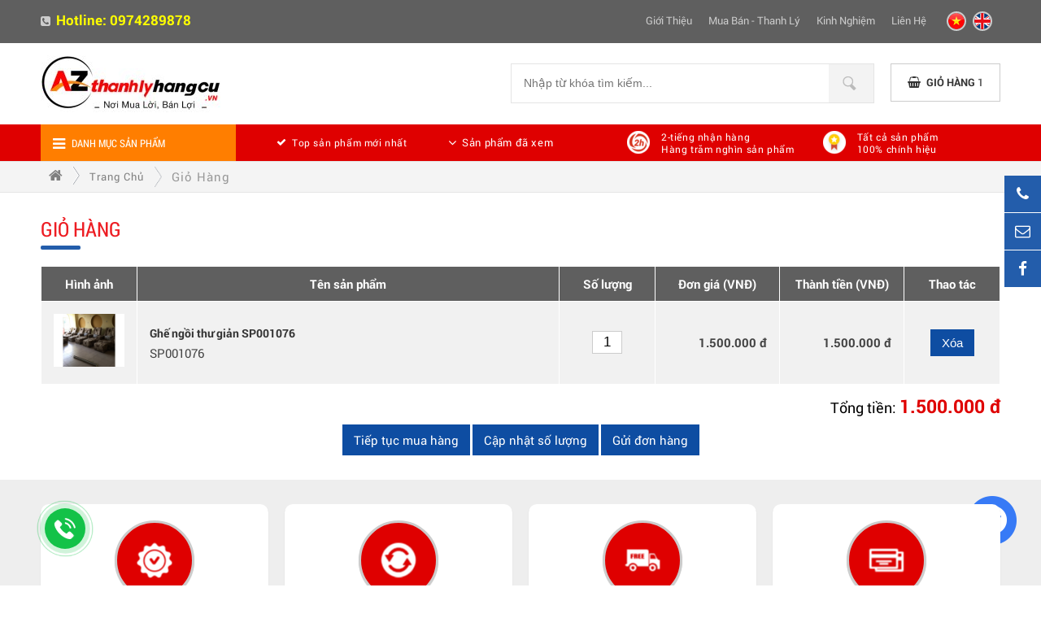

--- FILE ---
content_type: text/html; charset=UTF-8
request_url: https://thanhlyhangcu.vn/gio-hang/?id=1751
body_size: 88656
content:
<!DOCTYPE html>
<html>
<head>
<meta http-equiv="Content-Type" content="text/html; charset=utf-8" />
<meta name="format-detection" content="telephone=no" />
<base href="https://thanhlyhangcu.vn/" />
<title>Thanhlyhangcu.vn - Mua bán, thanh lý đồ cũ toàn quốc giá tốt, uy tín</title>
<meta name="viewport" content="width=device-width, initial-scale=1.0">
<meta charset="UTF-8">
<meta http-equiv="Content-Language" content="vn" />
<link rel="canonical" href="https://thanhlyhangcu.vn/gio-hang">
<meta name="description" content="Chuyên mua bán, thanh lý hàng cũ, đồ cũ: Nội thất văn phòng, nhà hàng, khách sạn, quán cafe, đồ gỗ cũ xưa, gia đình, quán bar, quán ăn..LH: 0974 289 878">
<meta name="keywords" content="thanh lý hàng cũ, thanh lý đồ cũ, thanh lý hàng cũ hcm, thanh lý đồ cũ hcm, mua bán đồ cũ">
<meta property="og:url" content="https://thanhlyhangcu.vn/gio-hang/?id=1751">
<meta property="og:title" content="Thanhlyhangcu.vn - Mua bán, thanh lý đồ cũ toàn quốc giá tốt, uy tín">
<meta property="og:description" content="Chuyên mua bán, thanh lý hàng cũ, đồ cũ: Nội thất văn phòng, nhà hàng, khách sạn, quán cafe, đồ gỗ cũ xưa, gia đình, quán bar, quán ăn..LH: 0974 289 878">
<meta property="og:type" content="website">
<meta property="og:image" content="">
<meta property="og:site_name" content="Thanhlyhangcu.vn - Mua bán, thanh lý đồ cũ toàn quốc giá tốt, uy tín">
<link rel="image_src" href="https://thanhlyhangcu.vn/datafiles/setone/1533281077_favico.png">
<link rel="shortcut icon" href="https://thanhlyhangcu.vn/datafiles/setone/1533281077_favico.png" type="image/x-icon">
<meta itemprop="name" content="Thanhlyhangcu.vn - Mua bán, thanh lý đồ cũ toàn quốc giá tốt, uy tín">
<meta itemprop="description" content="Chuyên mua bán, thanh lý hàng cũ, đồ cũ: Nội thất văn phòng, nhà hàng, khách sạn, quán cafe, đồ gỗ cũ xưa, gia đình, quán bar, quán ăn..LH: 0974 289 878">
<meta itemprop="image" content="">
<meta itemprop="url" content="https://thanhlyhangcu.vn/gio-hang/?id=1751">
<!-- <link rel="stylesheet" type="text/css" href="menu_mb/css.css"/> -->
<!-- <link href="css/owl.carousel.css" rel="stylesheet" type="text/css">
<link href="css/shake.css" rel="stylesheet" type="text/css">
<link href="css/unleash.css" rel="stylesheet" type="text/css">
<link href="css/animate.css" rel="stylesheet" type="text/css">
<link href="css/animation.css" rel="stylesheet" type="text/css">
<link rel="stylesheet" type="text/css" href="images/fancybox/jquery.fancybox.css"/>
<link rel="stylesheet" type="text/css" href="css/galleria.folio.css"/>
<link href="css/style.css?v=7" rel="stylesheet" type="text/css" />

<script type="text/javascript"   src="js/jquery-1.8.3.min.js"></script> -->
<style>
.owl-carousel { display: none; width: 100%; -webkit-tap-highlight-color: transparent; position: relative; z-index: 1; }
.owl-carousel .owl-stage { position: relative; -ms-touch-action: pan-Y; }
.owl-carousel .owl-stage:after { content: "."; display: block; clear: both; visibility: hidden; line-height: 0; height: 0; }
.owl-carousel .owl-stage-outer { position: relative; overflow: hidden; -webkit-transform: translate3d(0px, 0px, 0px); }
.owl-carousel .owl-item { position: relative; min-height: 1px; float: left; -webkit-backface-visibility: hidden; -webkit-tap-highlight-color: transparent; -webkit-touch-callout: none; }
.owl-carousel .owl-item img { display: block; width: 100%; -webkit-transform-style: preserve-3d; }
.owl-carousel .owl-nav.disabled, .owl-carousel .owl-dots.disabled { display: none; }
.owl-carousel .owl-nav .owl-prev, .owl-carousel .owl-nav .owl-next, .owl-carousel .owl-dot { cursor: pointer; cursor: hand; -webkit-user-select: none; -khtml-user-select: none; -moz-user-select: none; -ms-user-select: none; user-select: none; }
.owl-carousel.owl-loaded { display: block; }
.owl-carousel.owl-loading { opacity: 0; display: block; }
.owl-carousel.owl-hidden { opacity: 0; }
.owl-carousel.owl-refresh .owl-item { display: none; }
.owl-carousel.owl-drag .owl-item { -webkit-user-select: none; -moz-user-select: none; -ms-user-select: none; user-select: none; }
.owl-carousel.owl-grab { cursor: move; cursor: grab; }
.owl-carousel.owl-rtl { direction: rtl; }
.owl-carousel.owl-rtl .owl-item { float: right; }
.no-js .owl-carousel { display: block; }
.owl-carousel .animated { -webkit-animation-duration: 1000ms; animation-duration: 1000ms; -webkit-animation-fill-mode: both; animation-fill-mode: both; }
.owl-carousel .owl-animated-in { z-index: 0; }
.owl-carousel .owl-animated-out { z-index: 1; }
.owl-carousel .fadeOut { -webkit-animation-name: fadeOut; animation-name: fadeOut; }
@-webkit-keyframes fadeOut { 0% { opacity: 1; }
100% { opacity: 0; }
}
@keyframes fadeOut { 0% { opacity: 1; }
100% { opacity: 0; }
}
.owl-height { transition: height 500ms ease-in-out; }
.owl-carousel .owl-item .owl-lazy { opacity: 0; transition: opacity 400ms ease; }
.owl-carousel .owl-item img.owl-lazy { -webkit-transform-style: preserve-3d; transform-style: preserve-3d; }
.owl-carousel .owl-video-wrapper { position: relative; height: 100%; background: #000; }
.owl-carousel .owl-video-play-icon { position: absolute; height: 80px; width: 80px; left: 50%; top: 50%; margin-left: -40px; margin-top: -40px; background: url("../images/owl.video.play.png") no-repeat; cursor: pointer; z-index: 1; -webkit-backface-visibility: hidden; transition: -webkit-transform 100ms ease; transition: transform 100ms ease; }
.owl-carousel .owl-video-play-icon:hover { -webkit-transform: scale(1.3, 1.3); -ms-transform: scale(1.3, 1.3); transform: scale(1.3, 1.3); }
.owl-carousel .owl-video-playing .owl-video-tn, .owl-carousel .owl-video-playing .owl-video-play-icon { display: none; }
.owl-carousel .owl-video-tn { opacity: 0; height: 100%; background-position: center center; background-repeat: no-repeat; background-size: contain; transition: opacity 400ms ease; }
.owl-carousel .owl-video-frame { position: relative; z-index: 1; height: 100%; width: 100%; }

@font-face{font-family:'FontAwesome';src:url('fonts/fontawesome-webfont.eot?v=4.7.0');src:url('fonts/fontawesome-webfont.eot?#iefix&v=4.7.0') format('embedded-opentype'),url('fonts/fontawesome-webfont.woff2?v=4.7.0') format('woff2'),url('fonts/fontawesome-webfont.woff?v=4.7.0') format('woff'),url('fonts/fontawesome-webfont.ttf?v=4.7.0') format('truetype'),url('fonts/fontawesome-webfont.svg?v=4.7.0#fontawesomeregular') format('svg');font-weight:normal;font-style:normal}.fa{display:inline-block;font:normal normal normal 14px/1 FontAwesome;font-size:inherit;text-rendering:auto;-webkit-font-smoothing:antialiased;-moz-osx-font-smoothing:grayscale}.fa-lg{font-size:1.33333333em;line-height:.75em;vertical-align:-15%}.fa-2x{font-size:2em}.fa-3x{font-size:3em}.fa-4x{font-size:4em}.fa-5x{font-size:5em}.fa-fw{width:1.28571429em;text-align:center}.fa-ul{padding-left:0;margin-left:2.14285714em;list-style-type:none}.fa-ul>li{position:relative}.fa-li{position:absolute;left:-2.14285714em;width:2.14285714em;top:.14285714em;text-align:center}.fa-li.fa-lg{left:-1.85714286em}.fa-border{padding:.2em .25em .15em;border:solid .08em #eee;border-radius:.1em}.fa-pull-left{float:left}.fa-pull-right{float:right}.fa.fa-pull-left{margin-right:.3em}.fa.fa-pull-right{margin-left:.3em}.pull-right{float:right}.pull-left{float:left}.fa.pull-left{margin-right:.3em}.fa.pull-right{margin-left:.3em}.fa-spin{-webkit-animation:fa-spin 2s infinite linear;animation:fa-spin 2s infinite linear}.fa-pulse{-webkit-animation:fa-spin 1s infinite steps(8);animation:fa-spin 1s infinite steps(8)}@-webkit-keyframes fa-spin{0%{-webkit-transform:rotate(0deg);transform:rotate(0deg)}100%{-webkit-transform:rotate(359deg);transform:rotate(359deg)}}@keyframes fa-spin{0%{-webkit-transform:rotate(0deg);transform:rotate(0deg)}100%{-webkit-transform:rotate(359deg);transform:rotate(359deg)}}.fa-rotate-90{-ms-filter:"progid:DXImageTransform.Microsoft.BasicImage(rotation=1)";-webkit-transform:rotate(90deg);-ms-transform:rotate(90deg);transform:rotate(90deg)}.fa-rotate-180{-ms-filter:"progid:DXImageTransform.Microsoft.BasicImage(rotation=2)";-webkit-transform:rotate(180deg);-ms-transform:rotate(180deg);transform:rotate(180deg)}.fa-rotate-270{-ms-filter:"progid:DXImageTransform.Microsoft.BasicImage(rotation=3)";-webkit-transform:rotate(270deg);-ms-transform:rotate(270deg);transform:rotate(270deg)}.fa-flip-horizontal{-ms-filter:"progid:DXImageTransform.Microsoft.BasicImage(rotation=0, mirror=1)";-webkit-transform:scale(-1, 1);-ms-transform:scale(-1, 1);transform:scale(-1, 1)}.fa-flip-vertical{-ms-filter:"progid:DXImageTransform.Microsoft.BasicImage(rotation=2, mirror=1)";-webkit-transform:scale(1, -1);-ms-transform:scale(1, -1);transform:scale(1, -1)}:root .fa-rotate-90,:root .fa-rotate-180,:root .fa-rotate-270,:root .fa-flip-horizontal,:root .fa-flip-vertical{filter:none}.fa-stack{position:relative;display:inline-block;width:2em;height:2em;line-height:2em;vertical-align:middle}.fa-stack-1x,.fa-stack-2x{position:absolute;left:0;width:100%;text-align:center}.fa-stack-1x{line-height:inherit}.fa-stack-2x{font-size:2em}.fa-inverse{color:#fff}.fa-glass:before{content:"\f000"}.fa-music:before{content:"\f001"}.fa-search:before{content:"\f002"}.fa-envelope-o:before{content:"\f003"}.fa-heart:before{content:"\f004"}.fa-star:before{content:"\f005"}.fa-star-o:before{content:"\f006"}.fa-user:before{content:"\f007"}.fa-film:before{content:"\f008"}.fa-th-large:before{content:"\f009"}.fa-th:before{content:"\f00a"}.fa-th-list:before{content:"\f00b"}.fa-check:before{content:"\f00c"}.fa-remove:before,.fa-close:before,.fa-times:before{content:"\f00d"}.fa-search-plus:before{content:"\f00e"}.fa-search-minus:before{content:"\f010"}.fa-power-off:before{content:"\f011"}.fa-signal:before{content:"\f012"}.fa-gear:before,.fa-cog:before{content:"\f013"}.fa-trash-o:before{content:"\f014"}.fa-home:before{content:"\f015"}.fa-file-o:before{content:"\f016"}.fa-clock-o:before{content:"\f017"}.fa-road:before{content:"\f018"}.fa-download:before{content:"\f019"}.fa-arrow-circle-o-down:before{content:"\f01a"}.fa-arrow-circle-o-up:before{content:"\f01b"}.fa-inbox:before{content:"\f01c"}.fa-play-circle-o:before{content:"\f01d"}.fa-rotate-right:before,.fa-repeat:before{content:"\f01e"}.fa-refresh:before{content:"\f021"}.fa-list-alt:before{content:"\f022"}.fa-lock:before{content:"\f023"}.fa-flag:before{content:"\f024"}.fa-headphones:before{content:"\f025"}.fa-volume-off:before{content:"\f026"}.fa-volume-down:before{content:"\f027"}.fa-volume-up:before{content:"\f028"}.fa-qrcode:before{content:"\f029"}.fa-barcode:before{content:"\f02a"}.fa-tag:before{content:"\f02b"}.fa-tags:before{content:"\f02c"}.fa-book:before{content:"\f02d"}.fa-bookmark:before{content:"\f02e"}.fa-print:before{content:"\f02f"}.fa-camera:before{content:"\f030"}.fa-font:before{content:"\f031"}.fa-bold:before{content:"\f032"}.fa-italic:before{content:"\f033"}.fa-text-height:before{content:"\f034"}.fa-text-width:before{content:"\f035"}.fa-align-left:before{content:"\f036"}.fa-align-center:before{content:"\f037"}.fa-align-right:before{content:"\f038"}.fa-align-justify:before{content:"\f039"}.fa-list:before{content:"\f03a"}.fa-dedent:before,.fa-outdent:before{content:"\f03b"}.fa-indent:before{content:"\f03c"}.fa-video-camera:before{content:"\f03d"}.fa-photo:before,.fa-image:before,.fa-picture-o:before{content:"\f03e"}.fa-pencil:before{content:"\f040"}.fa-map-marker:before{content:"\f041"}.fa-adjust:before{content:"\f042"}.fa-tint:before{content:"\f043"}.fa-edit:before,.fa-pencil-square-o:before{content:"\f044"}.fa-share-square-o:before{content:"\f045"}.fa-check-square-o:before{content:"\f046"}.fa-arrows:before{content:"\f047"}.fa-step-backward:before{content:"\f048"}.fa-fast-backward:before{content:"\f049"}.fa-backward:before{content:"\f04a"}.fa-play:before{content:"\f04b"}.fa-pause:before{content:"\f04c"}.fa-stop:before{content:"\f04d"}.fa-forward:before{content:"\f04e"}.fa-fast-forward:before{content:"\f050"}.fa-step-forward:before{content:"\f051"}.fa-eject:before{content:"\f052"}.fa-chevron-left:before{content:"\f053"}.fa-chevron-right:before{content:"\f054"}.fa-plus-circle:before{content:"\f055"}.fa-minus-circle:before{content:"\f056"}.fa-times-circle:before{content:"\f057"}.fa-check-circle:before{content:"\f058"}.fa-question-circle:before{content:"\f059"}.fa-info-circle:before{content:"\f05a"}.fa-crosshairs:before{content:"\f05b"}.fa-times-circle-o:before{content:"\f05c"}.fa-check-circle-o:before{content:"\f05d"}.fa-ban:before{content:"\f05e"}.fa-arrow-left:before{content:"\f060"}.fa-arrow-right:before{content:"\f061"}.fa-arrow-up:before{content:"\f062"}.fa-arrow-down:before{content:"\f063"}.fa-mail-forward:before,.fa-share:before{content:"\f064"}.fa-expand:before{content:"\f065"}.fa-compress:before{content:"\f066"}.fa-plus:before{content:"\f067"}.fa-minus:before{content:"\f068"}.fa-asterisk:before{content:"\f069"}.fa-exclamation-circle:before{content:"\f06a"}.fa-gift:before{content:"\f06b"}.fa-leaf:before{content:"\f06c"}.fa-fire:before{content:"\f06d"}.fa-eye:before{content:"\f06e"}.fa-eye-slash:before{content:"\f070"}.fa-warning:before,.fa-exclamation-triangle:before{content:"\f071"}.fa-plane:before{content:"\f072"}.fa-calendar:before{content:"\f073"}.fa-random:before{content:"\f074"}.fa-comment:before{content:"\f075"}.fa-magnet:before{content:"\f076"}.fa-chevron-up:before{content:"\f077"}.fa-chevron-down:before{content:"\f078"}.fa-retweet:before{content:"\f079"}.fa-shopping-cart:before{content:"\f07a"}.fa-folder:before{content:"\f07b"}.fa-folder-open:before{content:"\f07c"}.fa-arrows-v:before{content:"\f07d"}.fa-arrows-h:before{content:"\f07e"}.fa-bar-chart-o:before,.fa-bar-chart:before{content:"\f080"}.fa-twitter-square:before{content:"\f081"}.fa-facebook-square:before{content:"\f082"}.fa-camera-retro:before{content:"\f083"}.fa-key:before{content:"\f084"}.fa-gears:before,.fa-cogs:before{content:"\f085"}.fa-comments:before{content:"\f086"}.fa-thumbs-o-up:before{content:"\f087"}.fa-thumbs-o-down:before{content:"\f088"}.fa-star-half:before{content:"\f089"}.fa-heart-o:before{content:"\f08a"}.fa-sign-out:before{content:"\f08b"}.fa-linkedin-square:before{content:"\f08c"}.fa-thumb-tack:before{content:"\f08d"}.fa-external-link:before{content:"\f08e"}.fa-sign-in:before{content:"\f090"}.fa-trophy:before{content:"\f091"}.fa-github-square:before{content:"\f092"}.fa-upload:before{content:"\f093"}.fa-lemon-o:before{content:"\f094"}.fa-phone:before{content:"\f095"}.fa-square-o:before{content:"\f096"}.fa-bookmark-o:before{content:"\f097"}.fa-phone-square:before{content:"\f098"}.fa-twitter:before{content:"\f099"}.fa-facebook-f:before,.fa-facebook:before{content:"\f09a"}.fa-github:before{content:"\f09b"}.fa-unlock:before{content:"\f09c"}.fa-credit-card:before{content:"\f09d"}.fa-feed:before,.fa-rss:before{content:"\f09e"}.fa-hdd-o:before{content:"\f0a0"}.fa-bullhorn:before{content:"\f0a1"}.fa-bell:before{content:"\f0f3"}.fa-certificate:before{content:"\f0a3"}.fa-hand-o-right:before{content:"\f0a4"}.fa-hand-o-left:before{content:"\f0a5"}.fa-hand-o-up:before{content:"\f0a6"}.fa-hand-o-down:before{content:"\f0a7"}.fa-arrow-circle-left:before{content:"\f0a8"}.fa-arrow-circle-right:before{content:"\f0a9"}.fa-arrow-circle-up:before{content:"\f0aa"}.fa-arrow-circle-down:before{content:"\f0ab"}.fa-globe:before{content:"\f0ac"}.fa-wrench:before{content:"\f0ad"}.fa-tasks:before{content:"\f0ae"}.fa-filter:before{content:"\f0b0"}.fa-briefcase:before{content:"\f0b1"}.fa-arrows-alt:before{content:"\f0b2"}.fa-group:before,.fa-users:before{content:"\f0c0"}.fa-chain:before,.fa-link:before{content:"\f0c1"}.fa-cloud:before{content:"\f0c2"}.fa-flask:before{content:"\f0c3"}.fa-cut:before,.fa-scissors:before{content:"\f0c4"}.fa-copy:before,.fa-files-o:before{content:"\f0c5"}.fa-paperclip:before{content:"\f0c6"}.fa-save:before,.fa-floppy-o:before{content:"\f0c7"}.fa-square:before{content:"\f0c8"}.fa-navicon:before,.fa-reorder:before,.fa-bars:before{content:"\f0c9"}.fa-list-ul:before{content:"\f0ca"}.fa-list-ol:before{content:"\f0cb"}.fa-strikethrough:before{content:"\f0cc"}.fa-underline:before{content:"\f0cd"}.fa-table:before{content:"\f0ce"}.fa-magic:before{content:"\f0d0"}.fa-truck:before{content:"\f0d1"}.fa-pinterest:before{content:"\f0d2"}.fa-pinterest-square:before{content:"\f0d3"}.fa-google-plus-square:before{content:"\f0d4"}.fa-google-plus:before{content:"\f0d5"}.fa-money:before{content:"\f0d6"}.fa-caret-down:before{content:"\f0d7"}.fa-caret-up:before{content:"\f0d8"}.fa-caret-left:before{content:"\f0d9"}.fa-caret-right:before{content:"\f0da"}.fa-columns:before{content:"\f0db"}.fa-unsorted:before,.fa-sort:before{content:"\f0dc"}.fa-sort-down:before,.fa-sort-desc:before{content:"\f0dd"}.fa-sort-up:before,.fa-sort-asc:before{content:"\f0de"}.fa-envelope:before{content:"\f0e0"}.fa-linkedin:before{content:"\f0e1"}.fa-rotate-left:before,.fa-undo:before{content:"\f0e2"}.fa-legal:before,.fa-gavel:before{content:"\f0e3"}.fa-dashboard:before,.fa-tachometer:before{content:"\f0e4"}.fa-comment-o:before{content:"\f0e5"}.fa-comments-o:before{content:"\f0e6"}.fa-flash:before,.fa-bolt:before{content:"\f0e7"}.fa-sitemap:before{content:"\f0e8"}.fa-umbrella:before{content:"\f0e9"}.fa-paste:before,.fa-clipboard:before{content:"\f0ea"}.fa-lightbulb-o:before{content:"\f0eb"}.fa-exchange:before{content:"\f0ec"}.fa-cloud-download:before{content:"\f0ed"}.fa-cloud-upload:before{content:"\f0ee"}.fa-user-md:before{content:"\f0f0"}.fa-stethoscope:before{content:"\f0f1"}.fa-suitcase:before{content:"\f0f2"}.fa-bell-o:before{content:"\f0a2"}.fa-coffee:before{content:"\f0f4"}.fa-cutlery:before{content:"\f0f5"}.fa-file-text-o:before{content:"\f0f6"}.fa-building-o:before{content:"\f0f7"}.fa-hospital-o:before{content:"\f0f8"}.fa-ambulance:before{content:"\f0f9"}.fa-medkit:before{content:"\f0fa"}.fa-fighter-jet:before{content:"\f0fb"}.fa-beer:before{content:"\f0fc"}.fa-h-square:before{content:"\f0fd"}.fa-plus-square:before{content:"\f0fe"}.fa-angle-double-left:before{content:"\f100"}.fa-angle-double-right:before{content:"\f101"}.fa-angle-double-up:before{content:"\f102"}.fa-angle-double-down:before{content:"\f103"}.fa-angle-left:before{content:"\f104"}.fa-angle-right:before{content:"\f105"}.fa-angle-up:before{content:"\f106"}.fa-angle-down:before{content:"\f107"}.fa-desktop:before{content:"\f108"}.fa-laptop:before{content:"\f109"}.fa-tablet:before{content:"\f10a"}.fa-mobile-phone:before,.fa-mobile:before{content:"\f10b"}.fa-circle-o:before{content:"\f10c"}.fa-quote-left:before{content:"\f10d"}.fa-quote-right:before{content:"\f10e"}.fa-spinner:before{content:"\f110"}.fa-circle:before{content:"\f111"}.fa-mail-reply:before,.fa-reply:before{content:"\f112"}.fa-github-alt:before{content:"\f113"}.fa-folder-o:before{content:"\f114"}.fa-folder-open-o:before{content:"\f115"}.fa-smile-o:before{content:"\f118"}.fa-frown-o:before{content:"\f119"}.fa-meh-o:before{content:"\f11a"}.fa-gamepad:before{content:"\f11b"}.fa-keyboard-o:before{content:"\f11c"}.fa-flag-o:before{content:"\f11d"}.fa-flag-checkered:before{content:"\f11e"}.fa-terminal:before{content:"\f120"}.fa-code:before{content:"\f121"}.fa-mail-reply-all:before,.fa-reply-all:before{content:"\f122"}.fa-star-half-empty:before,.fa-star-half-full:before,.fa-star-half-o:before{content:"\f123"}.fa-location-arrow:before{content:"\f124"}.fa-crop:before{content:"\f125"}.fa-code-fork:before{content:"\f126"}.fa-unlink:before,.fa-chain-broken:before{content:"\f127"}.fa-question:before{content:"\f128"}.fa-info:before{content:"\f129"}.fa-exclamation:before{content:"\f12a"}.fa-superscript:before{content:"\f12b"}.fa-subscript:before{content:"\f12c"}.fa-eraser:before{content:"\f12d"}.fa-puzzle-piece:before{content:"\f12e"}.fa-microphone:before{content:"\f130"}.fa-microphone-slash:before{content:"\f131"}.fa-shield:before{content:"\f132"}.fa-calendar-o:before{content:"\f133"}.fa-fire-extinguisher:before{content:"\f134"}.fa-rocket:before{content:"\f135"}.fa-maxcdn:before{content:"\f136"}.fa-chevron-circle-left:before{content:"\f137"}.fa-chevron-circle-right:before{content:"\f138"}.fa-chevron-circle-up:before{content:"\f139"}.fa-chevron-circle-down:before{content:"\f13a"}.fa-html5:before{content:"\f13b"}.fa-css3:before{content:"\f13c"}.fa-anchor:before{content:"\f13d"}.fa-unlock-alt:before{content:"\f13e"}.fa-bullseye:before{content:"\f140"}.fa-ellipsis-h:before{content:"\f141"}.fa-ellipsis-v:before{content:"\f142"}.fa-rss-square:before{content:"\f143"}.fa-play-circle:before{content:"\f144"}.fa-ticket:before{content:"\f145"}.fa-minus-square:before{content:"\f146"}.fa-minus-square-o:before{content:"\f147"}.fa-level-up:before{content:"\f148"}.fa-level-down:before{content:"\f149"}.fa-check-square:before{content:"\f14a"}.fa-pencil-square:before{content:"\f14b"}.fa-external-link-square:before{content:"\f14c"}.fa-share-square:before{content:"\f14d"}.fa-compass:before{content:"\f14e"}.fa-toggle-down:before,.fa-caret-square-o-down:before{content:"\f150"}.fa-toggle-up:before,.fa-caret-square-o-up:before{content:"\f151"}.fa-toggle-right:before,.fa-caret-square-o-right:before{content:"\f152"}.fa-euro:before,.fa-eur:before{content:"\f153"}.fa-gbp:before{content:"\f154"}.fa-dollar:before,.fa-usd:before{content:"\f155"}.fa-rupee:before,.fa-inr:before{content:"\f156"}.fa-cny:before,.fa-rmb:before,.fa-yen:before,.fa-jpy:before{content:"\f157"}.fa-ruble:before,.fa-rouble:before,.fa-rub:before{content:"\f158"}.fa-won:before,.fa-krw:before{content:"\f159"}.fa-bitcoin:before,.fa-btc:before{content:"\f15a"}.fa-file:before{content:"\f15b"}.fa-file-text:before{content:"\f15c"}.fa-sort-alpha-asc:before{content:"\f15d"}.fa-sort-alpha-desc:before{content:"\f15e"}.fa-sort-amount-asc:before{content:"\f160"}.fa-sort-amount-desc:before{content:"\f161"}.fa-sort-numeric-asc:before{content:"\f162"}.fa-sort-numeric-desc:before{content:"\f163"}.fa-thumbs-up:before{content:"\f164"}.fa-thumbs-down:before{content:"\f165"}.fa-youtube-square:before{content:"\f166"}.fa-youtube:before{content:"\f167"}.fa-xing:before{content:"\f168"}.fa-xing-square:before{content:"\f169"}.fa-youtube-play:before{content:"\f16a"}.fa-dropbox:before{content:"\f16b"}.fa-stack-overflow:before{content:"\f16c"}.fa-instagram:before{content:"\f16d"}.fa-flickr:before{content:"\f16e"}.fa-adn:before{content:"\f170"}.fa-bitbucket:before{content:"\f171"}.fa-bitbucket-square:before{content:"\f172"}.fa-tumblr:before{content:"\f173"}.fa-tumblr-square:before{content:"\f174"}.fa-long-arrow-down:before{content:"\f175"}.fa-long-arrow-up:before{content:"\f176"}.fa-long-arrow-left:before{content:"\f177"}.fa-long-arrow-right:before{content:"\f178"}.fa-apple:before{content:"\f179"}.fa-windows:before{content:"\f17a"}.fa-android:before{content:"\f17b"}.fa-linux:before{content:"\f17c"}.fa-dribbble:before{content:"\f17d"}.fa-skype:before{content:"\f17e"}.fa-foursquare:before{content:"\f180"}.fa-trello:before{content:"\f181"}.fa-female:before{content:"\f182"}.fa-male:before{content:"\f183"}.fa-gittip:before,.fa-gratipay:before{content:"\f184"}.fa-sun-o:before{content:"\f185"}.fa-moon-o:before{content:"\f186"}.fa-archive:before{content:"\f187"}.fa-bug:before{content:"\f188"}.fa-vk:before{content:"\f189"}.fa-weibo:before{content:"\f18a"}.fa-renren:before{content:"\f18b"}.fa-pagelines:before{content:"\f18c"}.fa-stack-exchange:before{content:"\f18d"}.fa-arrow-circle-o-right:before{content:"\f18e"}.fa-arrow-circle-o-left:before{content:"\f190"}.fa-toggle-left:before,.fa-caret-square-o-left:before{content:"\f191"}.fa-dot-circle-o:before{content:"\f192"}.fa-wheelchair:before{content:"\f193"}.fa-vimeo-square:before{content:"\f194"}.fa-turkish-lira:before,.fa-try:before{content:"\f195"}.fa-plus-square-o:before{content:"\f196"}.fa-space-shuttle:before{content:"\f197"}.fa-slack:before{content:"\f198"}.fa-envelope-square:before{content:"\f199"}.fa-wordpress:before{content:"\f19a"}.fa-openid:before{content:"\f19b"}.fa-institution:before,.fa-bank:before,.fa-university:before{content:"\f19c"}.fa-mortar-board:before,.fa-graduation-cap:before{content:"\f19d"}.fa-yahoo:before{content:"\f19e"}.fa-google:before{content:"\f1a0"}.fa-reddit:before{content:"\f1a1"}.fa-reddit-square:before{content:"\f1a2"}.fa-stumbleupon-circle:before{content:"\f1a3"}.fa-stumbleupon:before{content:"\f1a4"}.fa-delicious:before{content:"\f1a5"}.fa-digg:before{content:"\f1a6"}.fa-pied-piper-pp:before{content:"\f1a7"}.fa-pied-piper-alt:before{content:"\f1a8"}.fa-drupal:before{content:"\f1a9"}.fa-joomla:before{content:"\f1aa"}.fa-language:before{content:"\f1ab"}.fa-fax:before{content:"\f1ac"}.fa-building:before{content:"\f1ad"}.fa-child:before{content:"\f1ae"}.fa-paw:before{content:"\f1b0"}.fa-spoon:before{content:"\f1b1"}.fa-cube:before{content:"\f1b2"}.fa-cubes:before{content:"\f1b3"}.fa-behance:before{content:"\f1b4"}.fa-behance-square:before{content:"\f1b5"}.fa-steam:before{content:"\f1b6"}.fa-steam-square:before{content:"\f1b7"}.fa-recycle:before{content:"\f1b8"}.fa-automobile:before,.fa-car:before{content:"\f1b9"}.fa-cab:before,.fa-taxi:before{content:"\f1ba"}.fa-tree:before{content:"\f1bb"}.fa-spotify:before{content:"\f1bc"}.fa-deviantart:before{content:"\f1bd"}.fa-soundcloud:before{content:"\f1be"}.fa-database:before{content:"\f1c0"}.fa-file-pdf-o:before{content:"\f1c1"}.fa-file-word-o:before{content:"\f1c2"}.fa-file-excel-o:before{content:"\f1c3"}.fa-file-powerpoint-o:before{content:"\f1c4"}.fa-file-photo-o:before,.fa-file-picture-o:before,.fa-file-image-o:before{content:"\f1c5"}.fa-file-zip-o:before,.fa-file-archive-o:before{content:"\f1c6"}.fa-file-sound-o:before,.fa-file-audio-o:before{content:"\f1c7"}.fa-file-movie-o:before,.fa-file-video-o:before{content:"\f1c8"}.fa-file-code-o:before{content:"\f1c9"}.fa-vine:before{content:"\f1ca"}.fa-codepen:before{content:"\f1cb"}.fa-jsfiddle:before{content:"\f1cc"}.fa-life-bouy:before,.fa-life-buoy:before,.fa-life-saver:before,.fa-support:before,.fa-life-ring:before{content:"\f1cd"}.fa-circle-o-notch:before{content:"\f1ce"}.fa-ra:before,.fa-resistance:before,.fa-rebel:before{content:"\f1d0"}.fa-ge:before,.fa-empire:before{content:"\f1d1"}.fa-git-square:before{content:"\f1d2"}.fa-git:before{content:"\f1d3"}.fa-y-combinator-square:before,.fa-yc-square:before,.fa-hacker-news:before{content:"\f1d4"}.fa-tencent-weibo:before{content:"\f1d5"}.fa-qq:before{content:"\f1d6"}.fa-wechat:before,.fa-weixin:before{content:"\f1d7"}.fa-send:before,.fa-paper-plane:before{content:"\f1d8"}.fa-send-o:before,.fa-paper-plane-o:before{content:"\f1d9"}.fa-history:before{content:"\f1da"}.fa-circle-thin:before{content:"\f1db"}.fa-header:before{content:"\f1dc"}.fa-paragraph:before{content:"\f1dd"}.fa-sliders:before{content:"\f1de"}.fa-share-alt:before{content:"\f1e0"}.fa-share-alt-square:before{content:"\f1e1"}.fa-bomb:before{content:"\f1e2"}.fa-soccer-ball-o:before,.fa-futbol-o:before{content:"\f1e3"}.fa-tty:before{content:"\f1e4"}.fa-binoculars:before{content:"\f1e5"}.fa-plug:before{content:"\f1e6"}.fa-slideshare:before{content:"\f1e7"}.fa-twitch:before{content:"\f1e8"}.fa-yelp:before{content:"\f1e9"}.fa-newspaper-o:before{content:"\f1ea"}.fa-wifi:before{content:"\f1eb"}.fa-calculator:before{content:"\f1ec"}.fa-paypal:before{content:"\f1ed"}.fa-google-wallet:before{content:"\f1ee"}.fa-cc-visa:before{content:"\f1f0"}.fa-cc-mastercard:before{content:"\f1f1"}.fa-cc-discover:before{content:"\f1f2"}.fa-cc-amex:before{content:"\f1f3"}.fa-cc-paypal:before{content:"\f1f4"}.fa-cc-stripe:before{content:"\f1f5"}.fa-bell-slash:before{content:"\f1f6"}.fa-bell-slash-o:before{content:"\f1f7"}.fa-trash:before{content:"\f1f8"}.fa-copyright:before{content:"\f1f9"}.fa-at:before{content:"\f1fa"}.fa-eyedropper:before{content:"\f1fb"}.fa-paint-brush:before{content:"\f1fc"}.fa-birthday-cake:before{content:"\f1fd"}.fa-area-chart:before{content:"\f1fe"}.fa-pie-chart:before{content:"\f200"}.fa-line-chart:before{content:"\f201"}.fa-lastfm:before{content:"\f202"}.fa-lastfm-square:before{content:"\f203"}.fa-toggle-off:before{content:"\f204"}.fa-toggle-on:before{content:"\f205"}.fa-bicycle:before{content:"\f206"}.fa-bus:before{content:"\f207"}.fa-ioxhost:before{content:"\f208"}.fa-angellist:before{content:"\f209"}.fa-cc:before{content:"\f20a"}.fa-shekel:before,.fa-sheqel:before,.fa-ils:before{content:"\f20b"}.fa-meanpath:before{content:"\f20c"}.fa-buysellads:before{content:"\f20d"}.fa-connectdevelop:before{content:"\f20e"}.fa-dashcube:before{content:"\f210"}.fa-forumbee:before{content:"\f211"}.fa-leanpub:before{content:"\f212"}.fa-sellsy:before{content:"\f213"}.fa-shirtsinbulk:before{content:"\f214"}.fa-simplybuilt:before{content:"\f215"}.fa-skyatlas:before{content:"\f216"}.fa-cart-plus:before{content:"\f217"}.fa-cart-arrow-down:before{content:"\f218"}.fa-diamond:before{content:"\f219"}.fa-ship:before{content:"\f21a"}.fa-user-secret:before{content:"\f21b"}.fa-motorcycle:before{content:"\f21c"}.fa-street-view:before{content:"\f21d"}.fa-heartbeat:before{content:"\f21e"}.fa-venus:before{content:"\f221"}.fa-mars:before{content:"\f222"}.fa-mercury:before{content:"\f223"}.fa-intersex:before,.fa-transgender:before{content:"\f224"}.fa-transgender-alt:before{content:"\f225"}.fa-venus-double:before{content:"\f226"}.fa-mars-double:before{content:"\f227"}.fa-venus-mars:before{content:"\f228"}.fa-mars-stroke:before{content:"\f229"}.fa-mars-stroke-v:before{content:"\f22a"}.fa-mars-stroke-h:before{content:"\f22b"}.fa-neuter:before{content:"\f22c"}.fa-genderless:before{content:"\f22d"}.fa-facebook-official:before{content:"\f230"}.fa-pinterest-p:before{content:"\f231"}.fa-whatsapp:before{content:"\f232"}.fa-server:before{content:"\f233"}.fa-user-plus:before{content:"\f234"}.fa-user-times:before{content:"\f235"}.fa-hotel:before,.fa-bed:before{content:"\f236"}.fa-viacoin:before{content:"\f237"}.fa-train:before{content:"\f238"}.fa-subway:before{content:"\f239"}.fa-medium:before{content:"\f23a"}.fa-yc:before,.fa-y-combinator:before{content:"\f23b"}.fa-optin-monster:before{content:"\f23c"}.fa-opencart:before{content:"\f23d"}.fa-expeditedssl:before{content:"\f23e"}.fa-battery-4:before,.fa-battery:before,.fa-battery-full:before{content:"\f240"}.fa-battery-3:before,.fa-battery-three-quarters:before{content:"\f241"}.fa-battery-2:before,.fa-battery-half:before{content:"\f242"}.fa-battery-1:before,.fa-battery-quarter:before{content:"\f243"}.fa-battery-0:before,.fa-battery-empty:before{content:"\f244"}.fa-mouse-pointer:before{content:"\f245"}.fa-i-cursor:before{content:"\f246"}.fa-object-group:before{content:"\f247"}.fa-object-ungroup:before{content:"\f248"}.fa-sticky-note:before{content:"\f249"}.fa-sticky-note-o:before{content:"\f24a"}.fa-cc-jcb:before{content:"\f24b"}.fa-cc-diners-club:before{content:"\f24c"}.fa-clone:before{content:"\f24d"}.fa-balance-scale:before{content:"\f24e"}.fa-hourglass-o:before{content:"\f250"}.fa-hourglass-1:before,.fa-hourglass-start:before{content:"\f251"}.fa-hourglass-2:before,.fa-hourglass-half:before{content:"\f252"}.fa-hourglass-3:before,.fa-hourglass-end:before{content:"\f253"}.fa-hourglass:before{content:"\f254"}.fa-hand-grab-o:before,.fa-hand-rock-o:before{content:"\f255"}.fa-hand-stop-o:before,.fa-hand-paper-o:before{content:"\f256"}.fa-hand-scissors-o:before{content:"\f257"}.fa-hand-lizard-o:before{content:"\f258"}.fa-hand-spock-o:before{content:"\f259"}.fa-hand-pointer-o:before{content:"\f25a"}.fa-hand-peace-o:before{content:"\f25b"}.fa-trademark:before{content:"\f25c"}.fa-registered:before{content:"\f25d"}.fa-creative-commons:before{content:"\f25e"}.fa-gg:before{content:"\f260"}.fa-gg-circle:before{content:"\f261"}.fa-tripadvisor:before{content:"\f262"}.fa-odnoklassniki:before{content:"\f263"}.fa-odnoklassniki-square:before{content:"\f264"}.fa-get-pocket:before{content:"\f265"}.fa-wikipedia-w:before{content:"\f266"}.fa-safari:before{content:"\f267"}.fa-chrome:before{content:"\f268"}.fa-firefox:before{content:"\f269"}.fa-opera:before{content:"\f26a"}.fa-internet-explorer:before{content:"\f26b"}.fa-tv:before,.fa-television:before{content:"\f26c"}.fa-contao:before{content:"\f26d"}.fa-500px:before{content:"\f26e"}.fa-amazon:before{content:"\f270"}.fa-calendar-plus-o:before{content:"\f271"}.fa-calendar-minus-o:before{content:"\f272"}.fa-calendar-times-o:before{content:"\f273"}.fa-calendar-check-o:before{content:"\f274"}.fa-industry:before{content:"\f275"}.fa-map-pin:before{content:"\f276"}.fa-map-signs:before{content:"\f277"}.fa-map-o:before{content:"\f278"}.fa-map:before{content:"\f279"}.fa-commenting:before{content:"\f27a"}.fa-commenting-o:before{content:"\f27b"}.fa-houzz:before{content:"\f27c"}.fa-vimeo:before{content:"\f27d"}.fa-black-tie:before{content:"\f27e"}.fa-fonticons:before{content:"\f280"}.fa-reddit-alien:before{content:"\f281"}.fa-edge:before{content:"\f282"}.fa-credit-card-alt:before{content:"\f283"}.fa-codiepie:before{content:"\f284"}.fa-modx:before{content:"\f285"}.fa-fort-awesome:before{content:"\f286"}.fa-usb:before{content:"\f287"}.fa-product-hunt:before{content:"\f288"}.fa-mixcloud:before{content:"\f289"}.fa-scribd:before{content:"\f28a"}.fa-pause-circle:before{content:"\f28b"}.fa-pause-circle-o:before{content:"\f28c"}.fa-stop-circle:before{content:"\f28d"}.fa-stop-circle-o:before{content:"\f28e"}.fa-shopping-bag:before{content:"\f290"}.fa-shopping-basket:before{content:"\f291"}.fa-hashtag:before{content:"\f292"}.fa-bluetooth:before{content:"\f293"}.fa-bluetooth-b:before{content:"\f294"}.fa-percent:before{content:"\f295"}.fa-gitlab:before{content:"\f296"}.fa-wpbeginner:before{content:"\f297"}.fa-wpforms:before{content:"\f298"}.fa-envira:before{content:"\f299"}.fa-universal-access:before{content:"\f29a"}.fa-wheelchair-alt:before{content:"\f29b"}.fa-question-circle-o:before{content:"\f29c"}.fa-blind:before{content:"\f29d"}.fa-audio-description:before{content:"\f29e"}.fa-volume-control-phone:before{content:"\f2a0"}.fa-braille:before{content:"\f2a1"}.fa-assistive-listening-systems:before{content:"\f2a2"}.fa-asl-interpreting:before,.fa-american-sign-language-interpreting:before{content:"\f2a3"}.fa-deafness:before,.fa-hard-of-hearing:before,.fa-deaf:before{content:"\f2a4"}.fa-glide:before{content:"\f2a5"}.fa-glide-g:before{content:"\f2a6"}.fa-signing:before,.fa-sign-language:before{content:"\f2a7"}.fa-low-vision:before{content:"\f2a8"}.fa-viadeo:before{content:"\f2a9"}.fa-viadeo-square:before{content:"\f2aa"}.fa-snapchat:before{content:"\f2ab"}.fa-snapchat-ghost:before{content:"\f2ac"}.fa-snapchat-square:before{content:"\f2ad"}.fa-pied-piper:before{content:"\f2ae"}.fa-first-order:before{content:"\f2b0"}.fa-yoast:before{content:"\f2b1"}.fa-themeisle:before{content:"\f2b2"}.fa-google-plus-circle:before,.fa-google-plus-official:before{content:"\f2b3"}.fa-fa:before,.fa-font-awesome:before{content:"\f2b4"}.fa-handshake-o:before{content:"\f2b5"}.fa-envelope-open:before{content:"\f2b6"}.fa-envelope-open-o:before{content:"\f2b7"}.fa-linode:before{content:"\f2b8"}.fa-address-book:before{content:"\f2b9"}.fa-address-book-o:before{content:"\f2ba"}.fa-vcard:before,.fa-address-card:before{content:"\f2bb"}.fa-vcard-o:before,.fa-address-card-o:before{content:"\f2bc"}.fa-user-circle:before{content:"\f2bd"}.fa-user-circle-o:before{content:"\f2be"}.fa-user-o:before{content:"\f2c0"}.fa-id-badge:before{content:"\f2c1"}.fa-drivers-license:before,.fa-id-card:before{content:"\f2c2"}.fa-drivers-license-o:before,.fa-id-card-o:before{content:"\f2c3"}.fa-quora:before{content:"\f2c4"}.fa-free-code-camp:before{content:"\f2c5"}.fa-telegram:before{content:"\f2c6"}.fa-thermometer-4:before,.fa-thermometer:before,.fa-thermometer-full:before{content:"\f2c7"}.fa-thermometer-3:before,.fa-thermometer-three-quarters:before{content:"\f2c8"}.fa-thermometer-2:before,.fa-thermometer-half:before{content:"\f2c9"}.fa-thermometer-1:before,.fa-thermometer-quarter:before{content:"\f2ca"}.fa-thermometer-0:before,.fa-thermometer-empty:before{content:"\f2cb"}.fa-shower:before{content:"\f2cc"}.fa-bathtub:before,.fa-s15:before,.fa-bath:before{content:"\f2cd"}.fa-podcast:before{content:"\f2ce"}.fa-window-maximize:before{content:"\f2d0"}.fa-window-minimize:before{content:"\f2d1"}.fa-window-restore:before{content:"\f2d2"}.fa-times-rectangle:before,.fa-window-close:before{content:"\f2d3"}.fa-times-rectangle-o:before,.fa-window-close-o:before{content:"\f2d4"}.fa-bandcamp:before{content:"\f2d5"}.fa-grav:before{content:"\f2d6"}.fa-etsy:before{content:"\f2d7"}.fa-imdb:before{content:"\f2d8"}.fa-ravelry:before{content:"\f2d9"}.fa-eercast:before{content:"\f2da"}.fa-microchip:before{content:"\f2db"}.fa-snowflake-o:before{content:"\f2dc"}.fa-superpowers:before{content:"\f2dd"}.fa-wpexplorer:before{content:"\f2de"}.fa-meetup:before{content:"\f2e0"}.sr-only{position:absolute;width:1px;height:1px;padding:0;margin:-1px;overflow:hidden;clip:rect(0, 0, 0, 0);border:0}.sr-only-focusable:active,.sr-only-focusable:focus{position:static;width:auto;height:auto;margin:0;overflow:visible;clip:auto}

.menu-bar.hidden-md.hidden-lg .fa { font-size: 26px; color: #fff; }
.mm-hidden { display: none !important; }
.mm-wrapper { overflow-x: hidden; position: relative; }
.mm-menu,.mm-panels,.mm-panels>.mm-panel { margin: 0; position: absolute; left: 0; right: 0; top: 0; bottom: 0; z-index: 0; }
.mm-menu { box-sizing: border-box; background: inherit; display: block; overflow: hidden; padding: 0; background: #fff }
.mm-panel { -webkit-transition: -webkit-transform 0.4s ease; -moz-transition: -moz-transform 0.4s ease; -ms-transition: -ms-transform 0.4s ease; -o-transition: -o-transform 0.4s ease; transition: transform 0.4s ease; -webkit-transform: translate3d(100%, 0, 0); -moz-transform: translate3d(100%, 0, 0); -ms-transform: translate3d(100%, 0, 0); -o-transform: translate3d(100%, 0, 0); transform: translate3d(100%, 0, 0); }
.mm-panel.mm-opened { -webkit-transform: translate3d(0%, 0, 0); -moz-transform: translate3d(0%, 0, 0); -ms-transform: translate3d(0%, 0, 0); -o-transform: translate3d(0%, 0, 0); transform: translate3d(0%, 0, 0); }
.mm-panel.mm-subopened { -webkit-transform: translate3d(-30%, 0, 0); -moz-transform: translate3d(-30%, 0, 0); -ms-transform: translate3d(-30%, 0, 0); -o-transform: translate3d(-30%, 0, 0); transform: translate3d(-30%, 0, 0); }
.mm-panel.mm-highest { z-index: 1; }
.mm-panels,.mm-panels>.mm-panel { background: inherit; border-color: inherit; }
.mm-panels>.mm-panel { background: #fff; border-color: inherit; -webkit-overflow-scrolling: touch; overflow: scroll; overflow-x: hidden; overflow-y: auto; box-sizing: border-box; }
.mm-panels>.mm-panel.mm-hasnavbar { padding-top: 0px; }
.mm-panels>.mm-panel:before,.mm-panels>.mm-panel:after { content: ''; display: block; height: 0px; }
.mm-vertical .mm-panel { -webkit-transform: none !important; -moz-transform: none !important; -ms-transform: none !important; -o-transform: none !important; transform: none !important; }
.mm-vertical .mm-listview .mm-panel,.mm-listview .mm-vertical .mm-panel { display: none; padding: 10px 0 10px 10px; }
.mm-vertical .mm-listview .mm-panel .mm-listview>li:last-child:after,.mm-listview .mm-vertical .mm-panel .mm-listview>li:last-child:after { border-color: transparent; }
.mm-vertical li.mm-opened>.mm-panel,li.mm-vertical.mm-opened>.mm-panel { display: block; }
.mm-vertical .mm-listview>li>.mm-next,.mm-listview>li.mm-vertical>.mm-next { height: 40px; bottom: auto; }
.mm-vertical .mm-listview>li>.mm-next:after,.mm-listview>li.mm-vertical>.mm-next:after { top: 16px; bottom: auto; }
.mm-vertical .mm-listview>li.mm-opened>.mm-next:after,.mm-listview>li.mm-vertical.mm-opened>.mm-next:after { -webkit-transform: rotate(45deg); -moz-transform: rotate(45deg); -ms-transform: rotate(45deg); -o-transform: rotate(45deg); transform: rotate(45deg); }
.mm-navbar { border-bottom: 1px solid; border-color: inherit; text-align: left; line-height: 25px; height: 42px; padding: 0 20px 0px 15px; margin: 0; position: relative; top: 0; left: 0; right: 0; }
.mm-navbar>* { display: block; padding: 10px 0; }
.mm-navbar a,.mm-navbar a:hover { text-decoration: none; }
.mm-navbar .mm-title { text-overflow: ellipsis; white-space: nowrap; overflow: hidden; }
.mm-navbar .mm-btn { box-sizing: border-box; width: 40px; height: 40px; position: absolute; top: -5px; z-index: 1; }
.mm-navbar .mm-btn:first-child { padding-left: 10px; right: 15px; }
.mm-navbar .mm-btn:last-child { text-align: right; padding-right: 20px; right: 0; }
.mm-panel .mm-navbar { display: none; }
.mm-panel.mm-hasnavbar .mm-navbar { display: block; background: #f60; }
.mm-listview,.mm-listview>li { list-style: none; display: block; padding: 0; margin: 0; }
.mm-listview { font: inherit; font-size: 14px; line-height: 20px; }
.mm-listview a,.mm-listview a:hover { text-decoration: none; }
.mm-listview>li { position: relative; }
.mm-listview>li,.mm-listview>li:after,.mm-listview>li .mm-next,.mm-listview>li .mm-next:before { border-color: inherit; }
.mm-listview>li>a, .mm-listview>li>span { font-size: 13px; text-transform: uppercase; font-weight: 400; color: inherit; display: block; overflow: hidden; padding: 8px 12px 8px 12px; }
.mm-listview>li>a.mm-arrow,.mm-listview>li>span.mm-arrow { padding-right: 50px; }
.mm-listview>li:not(.mm-divider):after { content: ''; border-bottom-width: 1px; border-bottom-style: dashed; display: block; position: absolute; left: 0; right: 0; bottom: 0; }
.mm-listview>li:not(.mm-divider):after { left: 0px; }
.mm-listview .mm-next { background: rgba(3,2,1,0); width: 50px; padding: 0; position: absolute; right: 0; top: 0; bottom: 0; z-index: 2; }
.mm-listview .mm-next+a,.mm-listview .mm-next+span { margin-right: 50px; }
.mm-listview .mm-next.mm-fullsubopen { width: 100%; }
.mm-listview .mm-next.mm-fullsubopen:before { border-left: none; }
.mm-listview .mm-next.mm-fullsubopen+a,.mm-listview .mm-next.mm-fullsubopen+span { padding-right: 50px; margin-right: 0; }
.mm-panels>.mm-panel>.mm-listview { margin: 20px 0 -20px; }
.mm-panels>.mm-panel>.mm-listview:first-child,.mm-panels>.mm-panel>.mm-navbar+.mm-listview { margin-top: 0px; }
.mm-listview .mm-inset { list-style: inside disc; padding: 0 10px 15px 40px; margin: 0; }
.mm-listview .mm-inset>li { padding: 5px 0; }
.mm-listview .mm-divider { text-overflow: ellipsis; white-space: nowrap; overflow: hidden; font-size: 10px; text-transform: uppercase; text-indent: 20px; line-height: 25px; }
.mm-listview .mm-spacer { padding-top: 40px; }
.mm-listview .mm-spacer>.mm-next { top: 40px; }
.mm-listview .mm-spacer.mm-divider { padding-top: 25px; }
.mm-next:after,.mm-arrow:after { content: ''; display: inline-block; width: 8px; height: 8px; margin: auto; position: absolute; top: 0; bottom: 0; font: normal normal normal 14px/1 FontAwesome; content: "\f105"; font-size: 20px; line-height: 6px; }
.mm-prev:before { font: normal normal normal 18px/1 FontAwesome; content: "\f00d"; border-right: none; border-bottom: none; left: 23px; display: inline-block; width: 8px; height: 8px; margin: auto; position: absolute; top: 0; bottom: 0; font-weight: 100; font-size: 20px; line-height: 20px; }
.mm-next:after,.mm-arrow:after { border-top: none; border-left: none; right: 23px; }
.mm-menu { background: #f3f3f3; border-color: rgba(0,0,0,0.1); color: rgba(0,0,0,0.7); }
.mm-menu .mm-navbar>*,.mm-menu .mm-navbar a { color: #fff; font-family: 'Open sans', sans-serif; font-size: 14px; font-weight: 400; text-transform: uppercase; }
.mm-menu .mm-navbar .mm-btn:before,.mm-menu .mm-navbar .mm-btn:after { border-color: #fff; }
.mm-menu .mm-listview { border-color: rgba(0,0,0,0.1); }
.mm-menu .mm-listview>li .mm-next:after,.mm-menu .mm-listview>li .mm-arrow:after { border-color: rgba(0,0,0,0.3); }
.mm-menu .mm-listview>li a:not(.mm-next) { -webkit-tap-highlight-color: rgba(255,255,255,0.5); tap-highlight-color: rgba(255,255,255,0.5); }
.mm-menu .mm-listview>li.mm-selected>a:not(.mm-next),.mm-menu .mm-listview>li.mm-selected>span { background: #fff; }
.mm-menu.mm-vertical .mm-listview>li.mm-opened>a.mm-next,.mm-menu.mm-vertical .mm-listview>li.mm-opened>.mm-panel,.mm-menu .mm-listview>li.mm-opened.mm-vertical>a.mm-next,.mm-menu .mm-listview>li.mm-opened.mm-vertical>.mm-panel { background: rgba(0,0,0,0.05); }
.mm-menu .mm-divider { background: rgba(0,0,0,0.05); }
.mm-page { box-sizing: border-box; position: relative; background: none !important; z-index: 9; }
.mm-slideout { -webkit-transition: -webkit-transform 0.4s ease; -ms-transition: -ms-transform 0.4s ease; transition: transform 0.4s ease; }
html.mm-opened { overflow-x: hidden; position: relative; }
html.mm-blocking { overflow: hidden; }
html.mm-blocking body { overflow: hidden; }
html.mm-background .mm-page { background: inherit; }
#mm-blocker { background: #030201; opacity: .3; display: none; width: 100%; height: 100%; position: fixed; top: 0 !important; left: 0; z-index: 999999; }
html.mm-blocking #mm-blocker { display: block; }
.mm-menu.mm-offcanvas { display: none !important; position: fixed; }
.mm-opened.mm-blocking.mm-background .mm-menu.mm-offcanvas { display: block !important; }
.mm-menu.mm-current { display: block; }
.mm-menu { top: 0px !important; width: 80%; min-width: 140px; max-width: 440px; z-index: 0; }
html.mm-opening .mm-slideout { -webkit-transform: translate(80%, 0); -moz-transform: translate(80%, 0); -ms-transform: translate(80%, 0); -o-transform: translate(80%, 0); transform: translate(80%, 0); }
@media all and (min-width: 550px) { html.mm-opening .mm-slideout { -webkit-transform: translate(440px, 0); -moz-transform: translate(440px, 0); -ms-transform: translate(440px, 0); -o-transform: translate(440px, 0); transform: translate(440px, 0); }
}
.flex { display: flex; display: -webkit-flex; flex-wrap: wrap; -webkit-flex-wrap: wrap; }
img.ajax_img_loading { height: 20px; margin-left: 5px; display: none; }
.ajax_scron { position: absolute; top: -125px; z-index: -1; }
.cur { cursor: pointer; }
.no_box, .no_box * {-webkit-box-sizing: border-box; -moz-box-sizing: border-box; box-sizing: border-box;}
.mn-mobile { display: none; }
.albumView .galleria-image {width: calc(25% - 14px) !important;}
.albumView .fullscreen .galleria-image { width: inherit !important;}
.owl-item{margin: 0;}
.owl-wrapper {display: flex !important; display: -webkit-flex !important; flex-wrap: wrap !important; -webkit-flex-wrap: wrap !important; height: 100%; float: left;}
.owl-wrapper .owl-item { float: left; margin: 0; }
.owl-carousel .owl-item .item { height: 100%; float: left; width: 100%; }
.owl-carousel.owl-theme {float: left}

.dv-popup-new{ overflow: auto;  overflow-y: scroll; position: fixed; bottom: 0; right: 0; top: 0; left: 0; background: rgba(0,0,0,.8); opacity: 0; z-index: -9 }
.body_hide{overflow: hidden;}
.dv-popup-new-child {opacity: 0; width: 555px; height: auto; position: absolute;  left: 50%; top: 50%;  overflow: visible; z-index: 8030;  transform: translate(-50%, -50%); margin-top: 20px; margin-bottom: 40px; max-width: 88%}
.dv-popup-new-child.actiok {top: 20px; transform: translate(-50%);  opacity: 1}
.dv-popup-new.acti{opacity: 1; z-index: 99}
.dv-popup-new.acti .dv-popup-new-child  { opacity: 1; }
a.popup-close { position: absolute; top: -18px; right: -18px; width: 36px; height: 36px; cursor: pointer; background-image: url(../images/fancybox_sprite.png); z-index: 8040; }
.dv-nd-popup { padding: 0; margin: 0; border: 0; outline: none; vertical-align: top; position: relative; }
.dv-nd-popup { position: relative; background: #f9f9f9; color: #444; padding: 0px !important; text-shadow: none; -webkit-border-radius: 5px; -moz-border-radius: 5px; border-radius: 5px; -webkit-box-shadow: 0 10px 25px rgba(0, 0, 0, 0.5); -moz-box-shadow: 0 10px 25px rgba(0, 0, 0, 0.5); box-shadow: 0 10px 25px rgba(0, 0, 0, 0.5); padding: 15px !important; }

.dangnhap_popup .titBox { text-align: left !important; margin-bottom: 10px; }
.dangnhap_popup .titBox:after { display: block; height: 3px; margin: 0; width: 100px; background: #D3AD63; border-radius: 100px; }
.dangnhap_popup .titBox h3 { font-size: 22px; padding: 0 0 5px; }
.dangnhap_popup.no_box .row-frm p { font-size: 15px; margin-bottom: 4px; }
.dangnhap_popup.no_box .row-frm { margin-bottom: 7px; position: relative;}
.dangnhap_popup .titBox.titBox2 { margin-top: 15px; }
.dangnhap_popup.no_box .row-frm input { height: 36px; padding: 0 10px; }
.dangnhap_popup.no_box .row-frm .span_mbv { position: absolute; right: 0; bottom: 0; }
.dangnhap_popup.no_box .row-frm .span_mbv i.fa.fa-refresh { position: absolute; right: 3px; bottom: 3px; font-size: 9px; color: #929292; }
.dangnhap_popup.no_box .row-frm .span_mbv img#img_contact_cap { height: 36px; position: absolute; right: 0; bottom: 0; cursor: pointer; }
img.img_load_from_dktv { height: 20px; margin-left: 5px; display: none; }
.box_dangnhap_popup a { font-size: 17px; padding: 6px 35px; text-align: center; font-weight: normal; color: #fff; text-transform: uppercase; background: #D3AD63; border-radius: 5px; -webkit-border-radius: 5px; -moz-border-radius: 5px; -o-border-radius: 5px; -webkit-transition: color 0.3s; -moz-transition: color 0.3s; transition: color 0.3s; display: inline-block; margin-top: 13px; }
.box_dangnhap_popup a:hover { color: #fff; background: #f9bc46;}
.dangnhap_popup.no_box .row-frm a.dk_dangnhap_1 { color: #ef3636; font-size: 16px; }
.dangnhap_popup.no_box .row-frm a.dk_dangnhap_2 { color: #ef3636; font-size: 16px; float: right}
#payment_method .payment_method_input { height: auto !important; }
#payment_method .payment_method_input input { width: 20px !important;; height: 20px !important; float: left !important;}
#payment_method .payment_method_input label {    margin-top: 7px; display: block; line-height: 1; }
#payment_method .payment_method_input label span {    position: relative !important; width: calc(100% - 20px) !important; margin: 0 !important; line-height: 1.5 !important; }
#payment_method h3 { margin: 6px 0 5px !important; }

  .menu-bar.hidden-md.hidden-lg .fa { font-size: 26px; color: #fff; }
.mm-hidden { display: none !important; }
.mm-wrapper { overflow-x: hidden; position: relative; }
.mm-menu,.mm-panels,.mm-panels>.mm-panel { margin: 0; position: absolute; left: 0; right: 0; top: 0; bottom: 0; z-index: 0; }
.mm-menu { box-sizing: border-box; background: inherit; display: block; overflow: hidden; padding: 0; background: #fff }
.mm-panel { -webkit-transition: -webkit-transform 0.4s ease; -moz-transition: -moz-transform 0.4s ease; -ms-transition: -ms-transform 0.4s ease; -o-transition: -o-transform 0.4s ease; transition: transform 0.4s ease; -webkit-transform: translate3d(100%, 0, 0); -moz-transform: translate3d(100%, 0, 0); -ms-transform: translate3d(100%, 0, 0); -o-transform: translate3d(100%, 0, 0); transform: translate3d(100%, 0, 0); }
.mm-panel.mm-opened { -webkit-transform: translate3d(0%, 0, 0); -moz-transform: translate3d(0%, 0, 0); -ms-transform: translate3d(0%, 0, 0); -o-transform: translate3d(0%, 0, 0); transform: translate3d(0%, 0, 0); }
.mm-panel.mm-subopened { -webkit-transform: translate3d(-30%, 0, 0); -moz-transform: translate3d(-30%, 0, 0); -ms-transform: translate3d(-30%, 0, 0); -o-transform: translate3d(-30%, 0, 0); transform: translate3d(-30%, 0, 0); }
.mm-panel.mm-highest { z-index: 1; }
.mm-panels,.mm-panels>.mm-panel { background: inherit; border-color: inherit; }
.mm-panels>.mm-panel { background: #fff; border-color: inherit; -webkit-overflow-scrolling: touch; overflow: scroll; overflow-x: hidden; overflow-y: auto; box-sizing: border-box; }
.mm-panels>.mm-panel.mm-hasnavbar { padding-top: 0px; }
.mm-panels>.mm-panel:before,.mm-panels>.mm-panel:after { content: ''; display: block; height: 0px; }
.mm-vertical .mm-panel { -webkit-transform: none !important; -moz-transform: none !important; -ms-transform: none !important; -o-transform: none !important; transform: none !important; }
.mm-vertical .mm-listview .mm-panel,.mm-listview .mm-vertical .mm-panel { display: none; padding: 10px 0 10px 10px; }
.mm-vertical .mm-listview .mm-panel .mm-listview>li:last-child:after,.mm-listview .mm-vertical .mm-panel .mm-listview>li:last-child:after { border-color: transparent; }
.mm-vertical li.mm-opened>.mm-panel,li.mm-vertical.mm-opened>.mm-panel { display: block; }
.mm-vertical .mm-listview>li>.mm-next,.mm-listview>li.mm-vertical>.mm-next { height: 40px; bottom: auto; }
.mm-vertical .mm-listview>li>.mm-next:after,.mm-listview>li.mm-vertical>.mm-next:after { top: 16px; bottom: auto; }
.mm-vertical .mm-listview>li.mm-opened>.mm-next:after,.mm-listview>li.mm-vertical.mm-opened>.mm-next:after { -webkit-transform: rotate(45deg); -moz-transform: rotate(45deg); -ms-transform: rotate(45deg); -o-transform: rotate(45deg); transform: rotate(45deg); }
.mm-navbar { border-bottom: 1px solid; border-color: inherit; text-align: left; line-height: 25px; height: 42px; padding: 0 20px 0px 15px; margin: 0; position: relative; top: 0; left: 0; right: 0; }
.mm-navbar>* { display: block; padding: 10px 0; }
.mm-navbar a,.mm-navbar a:hover { text-decoration: none; }
.mm-navbar .mm-title { text-overflow: ellipsis; white-space: nowrap; overflow: hidden; }
.mm-navbar .mm-btn { box-sizing: border-box; width: 40px; height: 40px; position: absolute; top: -5px; z-index: 1; }
.mm-navbar .mm-btn:first-child { padding-left: 10px; right: 15px; }
.mm-navbar .mm-btn:last-child { text-align: right; padding-right: 20px; right: 0; }
.mm-panel .mm-navbar { display: none; }
.mm-panel.mm-hasnavbar .mm-navbar { display: block; background: #f60; }
.mm-listview,.mm-listview>li { list-style: none; display: block; padding: 0; margin: 0; }
.mm-listview { font: inherit; font-size: 14px; line-height: 20px; }
.mm-listview a,.mm-listview a:hover { text-decoration: none; }
.mm-listview>li { position: relative; }
.mm-listview>li,.mm-listview>li:after,.mm-listview>li .mm-next,.mm-listview>li .mm-next:before { border-color: inherit; }
.mm-listview>li>a, .mm-listview>li>span { font-size: 13px; text-transform: uppercase; font-weight: 400; color: inherit; display: block; overflow: hidden; padding: 8px 12px 8px 12px; }
.mm-listview>li>a.mm-arrow,.mm-listview>li>span.mm-arrow { padding-right: 50px; }
.mm-listview>li:not(.mm-divider):after { content: ''; border-bottom-width: 1px; border-bottom-style: dashed; display: block; position: absolute; left: 0; right: 0; bottom: 0; }
.mm-listview>li:not(.mm-divider):after { left: 0px; }
.mm-listview .mm-next { background: rgba(3,2,1,0); width: 50px; padding: 0; position: absolute; right: 0; top: 0; bottom: 0; z-index: 2; }
.mm-listview .mm-next+a,.mm-listview .mm-next+span { margin-right: 50px; }
.mm-listview .mm-next.mm-fullsubopen { width: 100%; }
.mm-listview .mm-next.mm-fullsubopen:before { border-left: none; }
.mm-listview .mm-next.mm-fullsubopen+a,.mm-listview .mm-next.mm-fullsubopen+span { padding-right: 50px; margin-right: 0; }
.mm-panels>.mm-panel>.mm-listview { margin: 20px 0 -20px; }
.mm-panels>.mm-panel>.mm-listview:first-child,.mm-panels>.mm-panel>.mm-navbar+.mm-listview { margin-top: 0px; }
.mm-listview .mm-inset { list-style: inside disc; padding: 0 10px 15px 40px; margin: 0; }
.mm-listview .mm-inset>li { padding: 5px 0; }
.mm-listview .mm-divider { text-overflow: ellipsis; white-space: nowrap; overflow: hidden; font-size: 10px; text-transform: uppercase; text-indent: 20px; line-height: 25px; }
.mm-listview .mm-spacer { padding-top: 40px; }
.mm-listview .mm-spacer>.mm-next { top: 40px; }
.mm-listview .mm-spacer.mm-divider { padding-top: 25px; }
.mm-next:after,.mm-arrow:after { content: ''; display: inline-block; width: 8px; height: 8px; margin: auto; position: absolute; top: 0; bottom: 0; font: normal normal normal 14px/1 FontAwesome; content: "\f105"; font-size: 20px; line-height: 6px; }
.mm-prev:before { font: normal normal normal 18px/1 FontAwesome; content: "\f00d"; border-right: none; border-bottom: none; left: 23px; display: inline-block; width: 8px; height: 8px; margin: auto; position: absolute; top: 0; bottom: 0; font-weight: 100; font-size: 20px; line-height: 20px; }
.mm-next:after,.mm-arrow:after { border-top: none; border-left: none; right: 23px; }
.mm-menu { background: #f3f3f3; border-color: rgba(0,0,0,0.1); color: rgba(0,0,0,0.7); }
.mm-menu .mm-navbar>*,.mm-menu .mm-navbar a { color: #fff; font-family: 'Open sans', sans-serif; font-size: 14px; font-weight: 400; text-transform: uppercase; }
.mm-menu .mm-navbar .mm-btn:before,.mm-menu .mm-navbar .mm-btn:after { border-color: #fff; }
.mm-menu .mm-listview { border-color: rgba(0,0,0,0.1); }
.mm-menu .mm-listview>li .mm-next:after,.mm-menu .mm-listview>li .mm-arrow:after { border-color: rgba(0,0,0,0.3); }
.mm-menu .mm-listview>li a:not(.mm-next) { -webkit-tap-highlight-color: rgba(255,255,255,0.5); tap-highlight-color: rgba(255,255,255,0.5); }
.mm-menu .mm-listview>li.mm-selected>a:not(.mm-next),.mm-menu .mm-listview>li.mm-selected>span { background: #fff; }
.mm-menu.mm-vertical .mm-listview>li.mm-opened>a.mm-next,.mm-menu.mm-vertical .mm-listview>li.mm-opened>.mm-panel,.mm-menu .mm-listview>li.mm-opened.mm-vertical>a.mm-next,.mm-menu .mm-listview>li.mm-opened.mm-vertical>.mm-panel { background: rgba(0,0,0,0.05); }
.mm-menu .mm-divider { background: rgba(0,0,0,0.05); }
.mm-page { box-sizing: border-box; position: relative; background: none !important; z-index: 9; }
.mm-slideout { -webkit-transition: -webkit-transform 0.4s ease; -ms-transition: -ms-transform 0.4s ease; transition: transform 0.4s ease; }
html.mm-opened { overflow-x: hidden; position: relative; }
html.mm-blocking { overflow: hidden; }
html.mm-blocking body { overflow: hidden; }
html.mm-background .mm-page { background: inherit; }
#mm-blocker { background: #030201; opacity: .3; display: none; width: 100%; height: 100%; position: fixed; top: 0 !important; left: 0; z-index: 999999; }
html.mm-blocking #mm-blocker { display: block; }
.mm-menu.mm-offcanvas { display: none !important; position: fixed; }
.mm-opened.mm-blocking.mm-background .mm-menu.mm-offcanvas { display: block !important; }
.mm-menu.mm-current { display: block; }
.mm-menu { top: 0px !important; width: 80%; min-width: 140px; max-width: 440px; z-index: 0; }
html.mm-opening .mm-slideout { -webkit-transform: translate(80%, 0); -moz-transform: translate(80%, 0); -ms-transform: translate(80%, 0); -o-transform: translate(80%, 0); transform: translate(80%, 0); }
@media all and (min-width: 550px) { html.mm-opening .mm-slideout { -webkit-transform: translate(440px, 0); -moz-transform: translate(440px, 0); -ms-transform: translate(440px, 0); -o-transform: translate(440px, 0); transform: translate(440px, 0); }
}
.flex { display: flex; display: -webkit-flex; flex-wrap: wrap; -webkit-flex-wrap: wrap; }
img.ajax_img_loading { height: 20px; margin-left: 5px; display: none; }
.ajax_scron { position: absolute; top: -125px; z-index: -1; }
.cur { cursor: pointer; }
.no_box, .no_box * {-webkit-box-sizing: border-box; -moz-box-sizing: border-box; box-sizing: border-box;}
.mn-mobile { display: none; }
.albumView .galleria-image {width: calc(25% - 14px) !important;}
.albumView .fullscreen .galleria-image { width: inherit !important;}
.owl-item{margin: 0;}
.owl-wrapper {display: flex !important; display: -webkit-flex !important; flex-wrap: wrap !important; -webkit-flex-wrap: wrap !important; height: 100%; float: left;}
.owl-wrapper .owl-item { float: left; margin: 0; }
.owl-carousel .owl-item .item { height: 100%; float: left; width: 100%; }
.owl-carousel.owl-theme {float: left}

.dv-popup-new{ overflow: auto;  overflow-y: scroll; position: fixed; bottom: 0; right: 0; top: 0; left: 0; background: rgba(0,0,0,.8); opacity: 0; z-index: -9 }
.body_hide{overflow: hidden;}
.dv-popup-new-child {opacity: 0; width: 555px; height: auto; position: absolute;  left: 50%; top: 50%;  overflow: visible; z-index: 8030;  transform: translate(-50%, -50%); margin-top: 20px; margin-bottom: 40px; max-width: 88%}
.dv-popup-new-child.actiok {top: 20px; transform: translate(-50%);  opacity: 1}
.dv-popup-new.acti{opacity: 1; z-index: 99}
.dv-popup-new.acti .dv-popup-new-child  { opacity: 1; }
a.popup-close { position: absolute; top: -18px; right: -18px; width: 36px; height: 36px; cursor: pointer; background-image: url(../images/fancybox_sprite.png); z-index: 8040; }
.dv-nd-popup { padding: 0; margin: 0; border: 0; outline: none; vertical-align: top; position: relative; }
.dv-nd-popup { position: relative; background: #f9f9f9; color: #444; padding: 0px !important; text-shadow: none; -webkit-border-radius: 5px; -moz-border-radius: 5px; border-radius: 5px; -webkit-box-shadow: 0 10px 25px rgba(0, 0, 0, 0.5); -moz-box-shadow: 0 10px 25px rgba(0, 0, 0, 0.5); box-shadow: 0 10px 25px rgba(0, 0, 0, 0.5); padding: 15px !important; }

.dangnhap_popup .titBox { text-align: left !important; margin-bottom: 10px; }
.dangnhap_popup .titBox:after { display: block; height: 3px; margin: 0; width: 100px; background: #D3AD63; border-radius: 100px; }
.dangnhap_popup .titBox h3 { font-size: 22px; padding: 0 0 5px; }
.dangnhap_popup.no_box .row-frm p { font-size: 15px; margin-bottom: 4px; }
.dangnhap_popup.no_box .row-frm { margin-bottom: 7px; position: relative;}
.dangnhap_popup .titBox.titBox2 { margin-top: 15px; }
.dangnhap_popup.no_box .row-frm input { height: 36px; padding: 0 10px; }
.dangnhap_popup.no_box .row-frm .span_mbv { position: absolute; right: 0; bottom: 0; }
.dangnhap_popup.no_box .row-frm .span_mbv i.fa.fa-refresh { position: absolute; right: 3px; bottom: 3px; font-size: 9px; color: #929292; }
.dangnhap_popup.no_box .row-frm .span_mbv img#img_contact_cap { height: 36px; position: absolute; right: 0; bottom: 0; cursor: pointer; }
img.img_load_from_dktv { height: 20px; margin-left: 5px; display: none; }
.box_dangnhap_popup a { font-size: 17px; padding: 6px 35px; text-align: center; font-weight: normal; color: #fff; text-transform: uppercase; background: #D3AD63; border-radius: 5px; -webkit-border-radius: 5px; -moz-border-radius: 5px; -o-border-radius: 5px; -webkit-transition: color 0.3s; -moz-transition: color 0.3s; transition: color 0.3s; display: inline-block; margin-top: 13px; }
.box_dangnhap_popup a:hover { color: #fff; background: #f9bc46;}
.dangnhap_popup.no_box .row-frm a.dk_dangnhap_1 { color: #ef3636; font-size: 16px; }
.dangnhap_popup.no_box .row-frm a.dk_dangnhap_2 { color: #ef3636; font-size: 16px; float: right}
#payment_method .payment_method_input { height: auto !important; }
#payment_method .payment_method_input input { width: 20px !important;; height: 20px !important; float: left !important;}
#payment_method .payment_method_input label {    margin-top: 7px; display: block; line-height: 1; }
#payment_method .payment_method_input label span {    position: relative !important; width: calc(100% - 20px) !important; margin: 0 !important; line-height: 1.5 !important; }
#payment_method h3 { margin: 6px 0 5px !important; }

.owl-carousel { display: none; width: 100%; -webkit-tap-highlight-color: transparent; position: relative; z-index: 1; }
.owl-carousel .owl-stage { position: relative; -ms-touch-action: pan-Y; }
.owl-carousel .owl-stage:after { content: "."; display: block; clear: both; visibility: hidden; line-height: 0; height: 0; }
.owl-carousel .owl-stage-outer { position: relative; overflow: hidden; -webkit-transform: translate3d(0px, 0px, 0px); }
.owl-carousel .owl-item { position: relative; min-height: 1px; float: left; -webkit-backface-visibility: hidden; -webkit-tap-highlight-color: transparent; -webkit-touch-callout: none; }
.owl-carousel .owl-item img { display: block; width: 100%; -webkit-transform-style: preserve-3d; }
.owl-carousel .owl-nav.disabled, .owl-carousel .owl-dots.disabled { display: none; }
.owl-carousel .owl-nav .owl-prev, .owl-carousel .owl-nav .owl-next, .owl-carousel .owl-dot { cursor: pointer; cursor: hand; -webkit-user-select: none; -khtml-user-select: none; -moz-user-select: none; -ms-user-select: none; user-select: none; }
.owl-carousel.owl-loaded { display: block; }
.owl-carousel.owl-loading { opacity: 0; display: block; }
.owl-carousel.owl-hidden { opacity: 0; }
.owl-carousel.owl-refresh .owl-item { display: none; }
.owl-carousel.owl-drag .owl-item { -webkit-user-select: none; -moz-user-select: none; -ms-user-select: none; user-select: none; }
.owl-carousel.owl-grab { cursor: move; cursor: grab; }
.owl-carousel.owl-rtl { direction: rtl; }
.owl-carousel.owl-rtl .owl-item { float: right; }
.no-js .owl-carousel { display: block; }
.owl-carousel .animated { -webkit-animation-duration: 1000ms; animation-duration: 1000ms; -webkit-animation-fill-mode: both; animation-fill-mode: both; }
.owl-carousel .owl-animated-in { z-index: 0; }
.owl-carousel .owl-animated-out { z-index: 1; }
.owl-carousel .fadeOut { -webkit-animation-name: fadeOut; animation-name: fadeOut; }
@-webkit-keyframes fadeOut { 0% { opacity: 1; }
100% { opacity: 0; }
}
@keyframes fadeOut { 0% { opacity: 1; }
100% { opacity: 0; }
}
.owl-height { transition: height 500ms ease-in-out; }
.owl-carousel .owl-item .owl-lazy { opacity: 0; transition: opacity 400ms ease; }
.owl-carousel .owl-item img.owl-lazy { -webkit-transform-style: preserve-3d; transform-style: preserve-3d; }
.owl-carousel .owl-video-wrapper { position: relative; height: 100%; background: #000; }
.owl-carousel .owl-video-play-icon { position: absolute; height: 80px; width: 80px; left: 50%; top: 50%; margin-left: -40px; margin-top: -40px; background: url("../images/owl.video.play.png") no-repeat; cursor: pointer; z-index: 1; -webkit-backface-visibility: hidden; transition: -webkit-transform 100ms ease; transition: transform 100ms ease; }
.owl-carousel .owl-video-play-icon:hover { -webkit-transform: scale(1.3, 1.3); -ms-transform: scale(1.3, 1.3); transform: scale(1.3, 1.3); }
.owl-carousel .owl-video-playing .owl-video-tn, .owl-carousel .owl-video-playing .owl-video-play-icon { display: none; }
.owl-carousel .owl-video-tn { opacity: 0; height: 100%; background-position: center center; background-repeat: no-repeat; background-size: contain; transition: opacity 400ms ease; }
.owl-carousel .owl-video-frame { position: relative; z-index: 1; height: 100%; width: 100%; }

.shake { display: inline-table; position:relative; -webkit-transform-origin: center center; -ms-transform-origin: center center; transform-origin: center center; text-align:center; }
.shake:hover { -webkit-animation-name: shake-base; -ms-animation-name: shake-base; animation-name: shake-base; -webkit-animation-duration: 100ms; -ms-animation-duration: 100ms; animation-duration: 100ms; -webkit-animation-iteration-count: infinite; -ms-animation-iteration-count: infinite; animation-iteration-count: infinite; -webkit-animation-timing-function: ease-in-out; -ms-animation-timing-function: ease-in-out; animation-timing-function: ease-in-out; -webkit-animation-delay: 0s; -ms-animation-delay: 0s; animation-delay: 0s; -webkit-animation-play-state: running; -ms-animation-play-state: running; animation-play-state: running; }
.shake.freez { -webkit-animation-play-state: paused !important; -ms-animation-play-state: paused !important; animation-play-state: paused !important; }
.shake.freez.shake-hard { -webkit-animation-name: shake-hard; -ms-animation-name: shake-hard; animation-name: shake-hard; -webkit-animation-duration: 100ms; -ms-animation-duration: 100ms; animation-duration: 100ms; -webkit-animation-iteration-count: infinite; -ms-animation-iteration-count: infinite; animation-iteration-count: infinite; -webkit-animation-timing-function: ease-in-out; -ms-animation-timing-function: ease-in-out; animation-timing-function: ease-in-out; -webkit-animation-delay: 0s; -ms-animation-delay: 0s; animation-delay: 0s; -webkit-animation-play-state: running; -ms-animation-play-state: running; animation-play-state: running; }
.shake.freez.shake-slow { -webkit-animation-name: shake-slow; -ms-animation-name: shake-slow; animation-name: shake-slow; -webkit-animation-duration: 5s; -ms-animation-duration: 5s; animation-duration: 5s; -webkit-animation-iteration-count: infinite; -ms-animation-iteration-count: infinite; animation-iteration-count: infinite; -webkit-animation-timing-function: ease-in-out; -ms-animation-timing-function: ease-in-out; animation-timing-function: ease-in-out; -webkit-animation-delay: 0s; -ms-animation-delay: 0s; animation-delay: 0s; -webkit-animation-play-state: running; -ms-animation-play-state: running; animation-play-state: running; }
.shake.freez.shake-little { -webkit-animation-name: shake-little; -ms-animation-name: shake-little; animation-name: shake-little; -webkit-animation-duration: 100ms; -ms-animation-duration: 100ms; animation-duration: 100ms; -webkit-animation-iteration-count: infinite; -ms-animation-iteration-count: infinite; animation-iteration-count: infinite; -webkit-animation-timing-function: ease-in-out; -ms-animation-timing-function: ease-in-out; animation-timing-function: ease-in-out; -webkit-animation-delay: 0s; -ms-animation-delay: 0s; animation-delay: 0s; -webkit-animation-play-state: running; -ms-animation-play-state: running; animation-play-state: running; }
.shake.freez.shake-horizontal { -webkit-animation-name: shake-horizontal; -ms-animation-name: shake-horizontal; animation-name: shake-horizontal; -webkit-animation-duration: 100ms; -ms-animation-duration: 100ms; animation-duration: 100ms; -webkit-animation-iteration-count: infinite; -ms-animation-iteration-count: infinite; animation-iteration-count: infinite; -webkit-animation-timing-function: ease-in-out; -ms-animation-timing-function: ease-in-out; animation-timing-function: ease-in-out; -webkit-animation-delay: 0s; -ms-animation-delay: 0s; animation-delay: 0s; -webkit-animation-play-state: running; -ms-animation-play-state: running; animation-play-state: running; }
.shake.freez.shake-vertical { -webkit-animation-name: shake-vertical; -ms-animation-name: shake-vertical; animation-name: shake-vertical; -webkit-animation-duration: 100ms; -ms-animation-duration: 100ms; animation-duration: 100ms; -webkit-animation-iteration-count: infinite; -ms-animation-iteration-count: infinite; animation-iteration-count: infinite; -webkit-animation-timing-function: ease-in-out; -ms-animation-timing-function: ease-in-out; animation-timing-function: ease-in-out; -webkit-animation-delay: 0s; -ms-animation-delay: 0s; animation-delay: 0s; -webkit-animation-play-state: running; -ms-animation-play-state: running; animation-play-state: running; }
.shake.freez.shake-rotate { -webkit-animation-name: shake-rotate; -ms-animation-name: shake-rotate; animation-name: shake-rotate; -webkit-animation-duration: 100ms; -ms-animation-duration: 100ms; animation-duration: 100ms; -webkit-animation-iteration-count: infinite; -ms-animation-iteration-count: infinite; animation-iteration-count: infinite; -webkit-animation-timing-function: ease-in-out; -ms-animation-timing-function: ease-in-out; animation-timing-function: ease-in-out; -webkit-animation-delay: 0s; -ms-animation-delay: 0s; animation-delay: 0s; -webkit-animation-play-state: running; -ms-animation-play-state: running; animation-play-state: running; }
.shake.freez.shake-opacity { -webkit-animation-name: shake-opacity; -ms-animation-name: shake-opacity; animation-name: shake-opacity; -webkit-animation-duration: 200ms; -ms-animation-duration: 200ms; animation-duration: 200ms; -webkit-animation-iteration-count: infinite; -ms-animation-iteration-count: infinite; animation-iteration-count: infinite; -webkit-animation-timing-function: ease-in-out; -ms-animation-timing-function: ease-in-out; animation-timing-function: ease-in-out; -webkit-animation-delay: 0s; -ms-animation-delay: 0s; animation-delay: 0s; -webkit-animation-play-state: running; -ms-animation-play-state: running; animation-play-state: running; }
.shake.freez.shake-crazy { -webkit-animation-name: shake-crazy; -ms-animation-name: shake-crazy; animation-name: shake-crazy; -webkit-animation-duration: 100ms; -ms-animation-duration: 100ms; animation-duration: 100ms; -webkit-animation-iteration-count: infinite; -ms-animation-iteration-count: infinite; animation-iteration-count: infinite; -webkit-animation-timing-function: ease-in-out; -ms-animation-timing-function: ease-in-out; animation-timing-function: ease-in-out; -webkit-animation-delay: 0s; -ms-animation-delay: 0s; animation-delay: 0s; -webkit-animation-play-state: running; -ms-animation-play-state: running; animation-play-state: running; }
.shake.freez:hover { -webkit-animation-play-state: running !important; -ms-animation-play-state: running !important; animation-play-state: running !important; }
.shake.shake-hard:hover { -webkit-animation-name: shake-hard; -ms-animation-name: shake-hard; animation-name: shake-hard; -webkit-animation-duration: 100ms; -ms-animation-duration: 100ms; animation-duration: 100ms; -webkit-animation-iteration-count: infinite; -ms-animation-iteration-count: infinite; animation-iteration-count: infinite; -webkit-animation-timing-function: ease-in-out; -ms-animation-timing-function: ease-in-out; animation-timing-function: ease-in-out; -webkit-animation-delay: 0s; -ms-animation-delay: 0s; animation-delay: 0s; -webkit-animation-play-state: running; -ms-animation-play-state: running; animation-play-state: running; }
.shake.shake-slow:hover { -webkit-animation-name: shake-slow; -ms-animation-name: shake-slow; animation-name: shake-slow; -webkit-animation-duration: 5s; -ms-animation-duration: 5s; animation-duration: 5s; -webkit-animation-iteration-count: infinite; -ms-animation-iteration-count: infinite; animation-iteration-count: infinite; -webkit-animation-timing-function: ease-in-out; -ms-animation-timing-function: ease-in-out; animation-timing-function: ease-in-out; -webkit-animation-delay: 0s; -ms-animation-delay: 0s; animation-delay: 0s; -webkit-animation-play-state: running; -ms-animation-play-state: running; animation-play-state: running; }
.shake.shake-little:hover { -webkit-animation-name: shake-little; -ms-animation-name: shake-little; animation-name: shake-little; -webkit-animation-duration: 100ms; -ms-animation-duration: 100ms; animation-duration: 100ms; -webkit-animation-iteration-count: infinite; -ms-animation-iteration-count: infinite; animation-iteration-count: infinite; -webkit-animation-timing-function: ease-in-out; -ms-animation-timing-function: ease-in-out; animation-timing-function: ease-in-out; -webkit-animation-delay: 0s; -ms-animation-delay: 0s; animation-delay: 0s; -webkit-animation-play-state: running; -ms-animation-play-state: running; animation-play-state: running; }
.shake.shake-horizontal:hover { -webkit-animation-name: shake-horizontal; -ms-animation-name: shake-horizontal; animation-name: shake-horizontal; -webkit-animation-duration: 100ms; -ms-animation-duration: 100ms; animation-duration: 100ms; -webkit-animation-iteration-count: infinite; -ms-animation-iteration-count: infinite; animation-iteration-count: infinite; -webkit-animation-timing-function: ease-in-out; -ms-animation-timing-function: ease-in-out; animation-timing-function: ease-in-out; -webkit-animation-delay: 0s; -ms-animation-delay: 0s; animation-delay: 0s; -webkit-animation-play-state: running; -ms-animation-play-state: running; animation-play-state: running; }
.shake.shake-vertical:hover { -webkit-animation-name: shake-vertical; -ms-animation-name: shake-vertical; animation-name: shake-vertical; -webkit-animation-duration: 100ms; -ms-animation-duration: 100ms; animation-duration: 100ms; -webkit-animation-iteration-count: infinite; -ms-animation-iteration-count: infinite; animation-iteration-count: infinite; -webkit-animation-timing-function: ease-in-out; -ms-animation-timing-function: ease-in-out; animation-timing-function: ease-in-out; -webkit-animation-delay: 0s; -ms-animation-delay: 0s; animation-delay: 0s; -webkit-animation-play-state: running; -ms-animation-play-state: running; animation-play-state: running; }
.shake.shake-rotate:hover { -webkit-animation-name: shake-rotate; -ms-animation-name: shake-rotate; animation-name: shake-rotate; -webkit-animation-duration: 100ms; -ms-animation-duration: 100ms; animation-duration: 100ms; -webkit-animation-iteration-count: infinite; -ms-animation-iteration-count: infinite; animation-iteration-count: infinite; -webkit-animation-timing-function: ease-in-out; -ms-animation-timing-function: ease-in-out; animation-timing-function: ease-in-out; -webkit-animation-delay: 0s; -ms-animation-delay: 0s; animation-delay: 0s; -webkit-animation-play-state: running; -ms-animation-play-state: running; animation-play-state: running; }
.shake.shake-opacity:hover { -webkit-animation-name: shake-opacity; -ms-animation-name: shake-opacity; animation-name: shake-opacity; -webkit-animation-duration: 200ms; -ms-animation-duration: 200ms; animation-duration: 200ms; -webkit-animation-iteration-count: infinite; -ms-animation-iteration-count: infinite; animation-iteration-count: infinite; -webkit-animation-timing-function: ease-in-out; -ms-animation-timing-function: ease-in-out; animation-timing-function: ease-in-out; -webkit-animation-delay: 0s; -ms-animation-delay: 0s; animation-delay: 0s; -webkit-animation-play-state: running; -ms-animation-play-state: running; animation-play-state: running; }
.shake.shake-crazy:hover { -webkit-animation-name: shake-crazy; -ms-animation-name: shake-crazy; animation-name: shake-crazy; -webkit-animation-duration: 100ms; -ms-animation-duration: 100ms; animation-duration: 100ms; -webkit-animation-iteration-count: infinite; -ms-animation-iteration-count: infinite; animation-iteration-count: infinite; -webkit-animation-timing-function: ease-in-out; -ms-animation-timing-function: ease-in-out; animation-timing-function: ease-in-out; -webkit-animation-delay: 0s; -ms-animation-delay: 0s; animation-delay: 0s; -webkit-animation-play-state: running; -ms-animation-play-state: running; animation-play-state: running; }
.shake.shake-constant { -webkit-animation-name: shake-base; -ms-animation-name: shake-base; animation-name: shake-base; -webkit-animation-duration: 2800ms; -ms-animation-duration: 2800ms; animation-duration: 2800ms; -webkit-animation-iteration-count: infinite; -ms-animation-iteration-count: infinite; animation-iteration-count: infinite; -webkit-animation-timing-function: ease-in-out; -ms-animation-timing-function: ease-in-out; animation-timing-function: ease-in-out; -webkit-animation-delay: 0s; -ms-animation-delay: 0s; animation-delay: 0s; -webkit-animation-play-state: running; -ms-animation-play-state: running; animation-play-state: running; }
.shake.shake-constant.shake-hard { -webkit-animation-name: shake-hard; -ms-animation-name: shake-hard; animation-name: shake-hard; -webkit-animation-duration: 100ms; -ms-animation-duration: 100ms; animation-duration: 100ms; -webkit-animation-iteration-count: infinite; -ms-animation-iteration-count: infinite; animation-iteration-count: infinite; -webkit-animation-timing-function: ease-in-out; -ms-animation-timing-function: ease-in-out; animation-timing-function: ease-in-out; -webkit-animation-delay: 0s; -ms-animation-delay: 0s; animation-delay: 0s; -webkit-animation-play-state: running; -ms-animation-play-state: running; animation-play-state: running; }
.shake.shake-constant.shake-slow { -webkit-animation-name: shake-slow; -ms-animation-name: shake-slow; animation-name: shake-slow; -webkit-animation-duration: 5s; -ms-animation-duration: 5s; animation-duration: 5s; -webkit-animation-iteration-count: infinite; -ms-animation-iteration-count: infinite; animation-iteration-count: infinite; -webkit-animation-timing-function: ease-in-out; -ms-animation-timing-function: ease-in-out; animation-timing-function: ease-in-out; -webkit-animation-delay: 0s; -ms-animation-delay: 0s; animation-delay: 0s; -webkit-animation-play-state: running; -ms-animation-play-state: running; animation-play-state: running; }
.shake.shake-constant.shake-little { -webkit-animation-name: shake-little; -ms-animation-name: shake-little; animation-name: shake-little; -webkit-animation-duration: 100ms; -ms-animation-duration: 100ms; animation-duration: 100ms; -webkit-animation-iteration-count: infinite; -ms-animation-iteration-count: infinite; animation-iteration-count: infinite; -webkit-animation-timing-function: ease-in-out; -ms-animation-timing-function: ease-in-out; animation-timing-function: ease-in-out; -webkit-animation-delay: 0s; -ms-animation-delay: 0s; animation-delay: 0s; -webkit-animation-play-state: running; -ms-animation-play-state: running; animation-play-state: running; }
.shake.shake-constant.shake-horizontal { -webkit-animation-name: shake-horizontal; -ms-animation-name: shake-horizontal; animation-name: shake-horizontal; -webkit-animation-duration: 100ms; -ms-animation-duration: 100ms; animation-duration: 100ms; -webkit-animation-iteration-count: infinite; -ms-animation-iteration-count: infinite; animation-iteration-count: infinite; -webkit-animation-timing-function: ease-in-out; -ms-animation-timing-function: ease-in-out; animation-timing-function: ease-in-out; -webkit-animation-delay: 0s; -ms-animation-delay: 0s; animation-delay: 0s; -webkit-animation-play-state: running; -ms-animation-play-state: running; animation-play-state: running; }
.shake.shake-constant.shake-vertical { -webkit-animation-name: shake-vertical; -ms-animation-name: shake-vertical; animation-name: shake-vertical; -webkit-animation-duration: 100ms; -ms-animation-duration: 100ms; animation-duration: 100ms; -webkit-animation-iteration-count: infinite; -ms-animation-iteration-count: infinite; animation-iteration-count: infinite; -webkit-animation-timing-function: ease-in-out; -ms-animation-timing-function: ease-in-out; animation-timing-function: ease-in-out; -webkit-animation-delay: 0s; -ms-animation-delay: 0s; animation-delay: 0s; -webkit-animation-play-state: running; -ms-animation-play-state: running; animation-play-state: running; }
.shake.shake-constant.shake-rotate { -webkit-animation-name: shake-rotate; -ms-animation-name: shake-rotate; animation-name: shake-rotate; -webkit-animation-duration: 100ms; -ms-animation-duration: 100ms; animation-duration: 100ms; -webkit-animation-iteration-count: infinite; -ms-animation-iteration-count: infinite; animation-iteration-count: infinite; -webkit-animation-timing-function: ease-in-out; -ms-animation-timing-function: ease-in-out; animation-timing-function: ease-in-out; -webkit-animation-delay: 0s; -ms-animation-delay: 0s; animation-delay: 0s; -webkit-animation-play-state: running; -ms-animation-play-state: running; animation-play-state: running; }
.shake.shake-constant.shake-opacity { -webkit-animation-name: shake-opacity; -ms-animation-name: shake-opacity; animation-name: shake-opacity; -webkit-animation-duration: 200ms; -ms-animation-duration: 200ms; animation-duration: 200ms; -webkit-animation-iteration-count: infinite; -ms-animation-iteration-count: infinite; animation-iteration-count: infinite; -webkit-animation-timing-function: ease-in-out; -ms-animation-timing-function: ease-in-out; animation-timing-function: ease-in-out; -webkit-animation-delay: 0s; -ms-animation-delay: 0s; animation-delay: 0s; -webkit-animation-play-state: running; -ms-animation-play-state: running; animation-play-state: running; }
.shake.shake-constant.shake-crazy { -webkit-animation-name: shake-crazy; -ms-animation-name: shake-crazy; animation-name: shake-crazy; -webkit-animation-duration: 100ms; -ms-animation-duration: 100ms; animation-duration: 100ms; -webkit-animation-iteration-count: infinite; -ms-animation-iteration-count: infinite; animation-iteration-count: infinite; -webkit-animation-timing-function: ease-in-out; -ms-animation-timing-function: ease-in-out; animation-timing-function: ease-in-out; -webkit-animation-delay: 0s; -ms-animation-delay: 0s; animation-delay: 0s; -webkit-animation-play-state: running; -ms-animation-play-state: running; animation-play-state: running; }
.shake.shake-constant.hover-stop:hover { -webkit-animation-play-state: paused; -ms-animation-play-state: paused; animation-play-state: paused; }
.shake.shake-delay { -webkit-animation-name: shake-base; -ms-animation-name: shake-base; animation-name: shake-base; -webkit-animation-duration: 100ms; -ms-animation-duration: 100ms; animation-duration: 100ms; -webkit-animation-iteration-count: infinite; -ms-animation-iteration-count: infinite; animation-iteration-count: infinite; -webkit-animation-timing-function: ease-in-out; -ms-animation-timing-function: ease-in-out; animation-timing-function: ease-in-out; -webkit-animation-delay: 4s; -ms-animation-delay: 4s; animation-delay: 4s; -webkit-animation-play-state: running; -ms-animation-play-state: running; animation-play-state: running; }
@-webkit-keyframes shake-base { 0% { -webkit-transform: translate(0px, 0px) rotate(0deg); }
2% { -webkit-transform: translate(-0.5px, 1.5px) rotate(0.5deg); }
4% { -webkit-transform: translate(-0.5px, 1.5px) rotate(-0.5deg); }
6% { -webkit-transform: translate(-2.5px, -1.5px) rotate(0.5deg); }
8% { -webkit-transform: translate(-2.5px, -2.5px) rotate(-1.5deg); }
10% { -webkit-transform: translate(1.5px, 1.5px) rotate(-1.5deg); }
12% { -webkit-transform: translate(-2.5px, -0.5px) rotate(-0.5deg); }
14% { -webkit-transform: translate(1.5px, -2.5px) rotate(-0.5deg); }
16% { -webkit-transform: translate(0.5px, 1.5px) rotate(0.5deg); }
18% { -webkit-transform: translate(-2.5px, -0.5px) rotate(0.5deg); }
20% { -webkit-transform: translate(-0.5px, -0.5px) rotate(-1.5deg); }
22% { -webkit-transform: translate(-2.5px, -1.5px) rotate(-1.5deg); }
24% { -webkit-transform: translate(-1.5px, -2.5px) rotate(-1.5deg); }
26% { -webkit-transform: translate(0.5px, -0.5px) rotate(-1.5deg); }
28% { -webkit-transform: translate(-0.5px, -1.5px) rotate(-0.5deg); }
30% { -webkit-transform: translate(-2.5px, 1.5px) rotate(0.5deg); }
32% { -webkit-transform: translate(-2.5px, -2.5px) rotate(-0.5deg); }
34% { -webkit-transform: translate(-1.5px, 0.5px) rotate(-1.5deg); }
36% { -webkit-transform: translate(1.5px, -1.5px) rotate(-1.5deg); }
38% { -webkit-transform: translate(0.5px, -0.5px) rotate(-0.5deg); }
40% { -webkit-transform: translate(-0.5px, 0.5px) rotate(0.5deg); }
42% { -webkit-transform: translate(0.5px, -2.5px) rotate(-0.5deg); }
44% { -webkit-transform: translate(0.5px, -2.5px) rotate(-0.5deg); }
46% { -webkit-transform: translate(-1.5px, 1.5px) rotate(-1.5deg); }
48% { -webkit-transform: translate(0.5px, -2.5px) rotate(-0.5deg); }
50% { -webkit-transform: translate(-1.5px, -0.5px) rotate(-1.5deg); }
52% { -webkit-transform: translate(-2.5px, -0.5px) rotate(-1.5deg); }
54% { -webkit-transform: translate(1.5px, 0.5px) rotate(-1.5deg); }
56% { -webkit-transform: translate(0.5px, 0.5px) rotate(-1.5deg); }
58% { -webkit-transform: translate(0.5px, 1.5px) rotate(-0.5deg); }
60% { -webkit-transform: translate(-0.5px, -2.5px) rotate(-0.5deg); }
62% { -webkit-transform: translate(-2.5px, -1.5px) rotate(-0.5deg); }
64% { -webkit-transform: translate(-1.5px, 0.5px) rotate(0.5deg); }
66% { -webkit-transform: translate(0.5px, -0.5px) rotate(-1.5deg); }
68% { -webkit-transform: translate(-1.5px, -0.5px) rotate(-1.5deg); }
70% { -webkit-transform: translate(-0.5px, -2.5px) rotate(-1.5deg); }
72% { -webkit-transform: translate(-2.5px, -0.5px) rotate(-1.5deg); }
74% { -webkit-transform: translate(-2.5px, 0.5px) rotate(0.5deg); }
76% { -webkit-transform: translate(1.5px, -1.5px) rotate(-1.5deg); }
78% { -webkit-transform: translate(1.5px, -2.5px) rotate(0.5deg); }
80% { -webkit-transform: translate(-2.5px, -2.5px) rotate(-0.5deg); }
82% { -webkit-transform: translate(-2.5px, -1.5px) rotate(0.5deg); }
84% { -webkit-transform: translate(0.5px, -2.5px) rotate(-0.5deg); }
86% { -webkit-transform: translate(-2.5px, 0.5px) rotate(-0.5deg); }
88% { -webkit-transform: translate(-2.5px, -0.5px) rotate(-0.5deg); }
90% { -webkit-transform: translate(-1.5px, -1.5px) rotate(-1.5deg); }
92% { -webkit-transform: translate(-0.5px, -1.5px) rotate(-0.5deg); }
94% { -webkit-transform: translate(0.5px, -0.5px) rotate(-0.5deg); }
96% { -webkit-transform: translate(-2.5px, -2.5px) rotate(0.5deg); }
98% { -webkit-transform: translate(-0.5px, 1.5px) rotate(-0.5deg); }
}
@-ms-keyframes shake-base { 0% { -ms-transform: translate(0px, 0px) rotate(0deg); }
2% { -ms-transform: translate(-0.5px, -0.5px) rotate(-1.5deg); }
4% { -ms-transform: translate(-0.5px, 0.5px) rotate(-0.5deg); }
6% { -ms-transform: translate(-1.5px, 1.5px) rotate(0.5deg); }
8% { -ms-transform: translate(-2.5px, -0.5px) rotate(-0.5deg); }
10% { -ms-transform: translate(1.5px, -2.5px) rotate(-1.5deg); }
12% { -ms-transform: translate(0.5px, 0.5px) rotate(-0.5deg); }
14% { -ms-transform: translate(-1.5px, 1.5px) rotate(0.5deg); }
16% { -ms-transform: translate(-0.5px, 0.5px) rotate(-0.5deg); }
18% { -ms-transform: translate(1.5px, -0.5px) rotate(-1.5deg); }
20% { -ms-transform: translate(-1.5px, -2.5px) rotate(-0.5deg); }
22% { -ms-transform: translate(-0.5px, -0.5px) rotate(-0.5deg); }
24% { -ms-transform: translate(1.5px, -0.5px) rotate(-0.5deg); }
26% { -ms-transform: translate(-1.5px, -2.5px) rotate(0.5deg); }
28% { -ms-transform: translate(1.5px, 1.5px) rotate(-1.5deg); }
30% { -ms-transform: translate(-2.5px, -1.5px) rotate(-1.5deg); }
32% { -ms-transform: translate(-0.5px, -0.5px) rotate(-1.5deg); }
34% { -ms-transform: translate(1.5px, 1.5px) rotate(-1.5deg); }
36% { -ms-transform: translate(-0.5px, -0.5px) rotate(0.5deg); }
38% { -ms-transform: translate(1.5px, -1.5px) rotate(-0.5deg); }
40% { -ms-transform: translate(1.5px, -1.5px) rotate(0.5deg); }
42% { -ms-transform: translate(-1.5px, 1.5px) rotate(-0.5deg); }
44% { -ms-transform: translate(0.5px, 1.5px) rotate(-0.5deg); }
46% { -ms-transform: translate(1.5px, 0.5px) rotate(0.5deg); }
48% { -ms-transform: translate(-2.5px, 0.5px) rotate(0.5deg); }
50% { -ms-transform: translate(1.5px, 1.5px) rotate(-0.5deg); }
52% { -ms-transform: translate(-2.5px, -0.5px) rotate(0.5deg); }
54% { -ms-transform: translate(-2.5px, -1.5px) rotate(-1.5deg); }
56% { -ms-transform: translate(0.5px, -1.5px) rotate(0.5deg); }
58% { -ms-transform: translate(0.5px, 0.5px) rotate(-0.5deg); }
60% { -ms-transform: translate(-0.5px, 1.5px) rotate(0.5deg); }
62% { -ms-transform: translate(-2.5px, -0.5px) rotate(0.5deg); }
64% { -ms-transform: translate(0.5px, -0.5px) rotate(-0.5deg); }
66% { -ms-transform: translate(0.5px, 0.5px) rotate(-0.5deg); }
68% { -ms-transform: translate(-0.5px, -2.5px) rotate(-0.5deg); }
70% { -ms-transform: translate(-1.5px, 1.5px) rotate(-1.5deg); }
72% { -ms-transform: translate(0.5px, -2.5px) rotate(-1.5deg); }
74% { -ms-transform: translate(-0.5px, -2.5px) rotate(-0.5deg); }
76% { -ms-transform: translate(-1.5px, 0.5px) rotate(0.5deg); }
78% { -ms-transform: translate(-2.5px, 0.5px) rotate(-0.5deg); }
80% { -ms-transform: translate(0.5px, 0.5px) rotate(-1.5deg); }
82% { -ms-transform: translate(-2.5px, -1.5px) rotate(-1.5deg); }
84% { -ms-transform: translate(-0.5px, -0.5px) rotate(-1.5deg); }
86% { -ms-transform: translate(-0.5px, 0.5px) rotate(-1.5deg); }
88% { -ms-transform: translate(0.5px, -1.5px) rotate(0.5deg); }
90% { -ms-transform: translate(-2.5px, 0.5px) rotate(-0.5deg); }
92% { -ms-transform: translate(-2.5px, -0.5px) rotate(0.5deg); }
94% { -ms-transform: translate(-1.5px, -1.5px) rotate(-1.5deg); }
96% { -ms-transform: translate(1.5px, 1.5px) rotate(0.5deg); }
98% { -ms-transform: translate(-2.5px, -0.5px) rotate(0.5deg); }
}
@keyframes shake-base { 0% { transform: translate(0px, 0px) rotate(0deg); }
2% { transform: translate(-0.5px, 0.5px) rotate(-0.5deg); }
4% { transform: translate(-2.5px, -1.5px) rotate(0.5deg); }
6% { transform: translate(1.5px, 1.5px) rotate(-1.5deg); }
8% { transform: translate(-1.5px, -2.5px) rotate(0.5deg); }
10% { transform: translate(1.5px, 1.5px) rotate(-0.5deg); }
12% { transform: translate(-1.5px, 1.5px) rotate(-1.5deg); }
14% { transform: translate(-1.5px, 0.5px) rotate(0.5deg); }
16% { transform: translate(0.5px, 0.5px) rotate(-0.5deg); }
18% { transform: translate(0.5px, -2.5px) rotate(-0.5deg); }
20% { transform: translate(-2.5px, 0.5px) rotate(-1.5deg); }
22% { transform: translate(1.5px, 0.5px) rotate(-0.5deg); }
24% { transform: translate(-0.5px, -1.5px) rotate(-0.5deg); }
26% { transform: translate(-1.5px, 1.5px) rotate(0.5deg); }
28% { transform: translate(-1.5px, -0.5px) rotate(0.5deg); }
30% { transform: translate(-2.5px, 0.5px) rotate(0.5deg); }
32% { transform: translate(1.5px, -0.5px) rotate(-0.5deg); }
34% { transform: translate(0.5px, -2.5px) rotate(-1.5deg); }
36% { transform: translate(0.5px, -2.5px) rotate(-0.5deg); }
38% { transform: translate(-2.5px, -0.5px) rotate(0.5deg); }
40% { transform: translate(-0.5px, 1.5px) rotate(0.5deg); }
42% { transform: translate(1.5px, 1.5px) rotate(-0.5deg); }
44% { transform: translate(-2.5px, -2.5px) rotate(0.5deg); }
46% { transform: translate(0.5px, -2.5px) rotate(0.5deg); }
48% { transform: translate(-0.5px, -2.5px) rotate(-0.5deg); }
50% { transform: translate(-0.5px, 0.5px) rotate(0.5deg); }
52% { transform: translate(1.5px, 0.5px) rotate(0.5deg); }
54% { transform: translate(-2.5px, 0.5px) rotate(-1.5deg); }
56% { transform: translate(-2.5px, 1.5px) rotate(0.5deg); }
58% { transform: translate(-2.5px, -2.5px) rotate(-0.5deg); }
60% { transform: translate(-0.5px, -2.5px) rotate(-0.5deg); }
62% { transform: translate(-1.5px, 0.5px) rotate(-0.5deg); }
64% { transform: translate(-1.5px, -0.5px) rotate(0.5deg); }
66% { transform: translate(-2.5px, 0.5px) rotate(-0.5deg); }
68% { transform: translate(-1.5px, -0.5px) rotate(0.5deg); }
70% { transform: translate(0.5px, 1.5px) rotate(0.5deg); }
72% { transform: translate(-2.5px, 1.5px) rotate(0.5deg); }
74% { transform: translate(1.5px, -0.5px) rotate(0.5deg); }
76% { transform: translate(-0.5px, -1.5px) rotate(0.5deg); }
78% { transform: translate(-0.5px, -2.5px) rotate(0.5deg); }
80% { transform: translate(1.5px, -0.5px) rotate(0.5deg); }
82% { transform: translate(-1.5px, 0.5px) rotate(-0.5deg); }
84% { transform: translate(-1.5px, -1.5px) rotate(-0.5deg); }
86% { transform: translate(0.5px, -0.5px) rotate(-1.5deg); }
88% { transform: translate(-2.5px, -2.5px) rotate(-1.5deg); }
90% { transform: translate(-1.5px, 1.5px) rotate(0.5deg); }
92% { transform: translate(-1.5px, 0.5px) rotate(0.5deg); }
94% { transform: translate(-1.5px, -0.5px) rotate(0.5deg); }
96% { transform: translate(1.5px, 0.5px) rotate(-0.5deg); }
98% { transform: translate(-0.5px, -1.5px) rotate(0.5deg); }
}
@-webkit-keyframes shake-little { 0% { -webkit-transform: translate(0px, 0px) rotate(0deg); }
2% { -webkit-transform: translate(-1px, 0px) rotate(-0.5deg); }
4% { -webkit-transform: translate(0px, 0px) rotate(-0.5deg); }
6% { -webkit-transform: translate(0px, -1px) rotate(-0.5deg); }
8% { -webkit-transform: translate(0px, 0px) rotate(-0.5deg); }
10% { -webkit-transform: translate(0px, 0px) rotate(-0.5deg); }
12% { -webkit-transform: translate(-1px, 0px) rotate(-0.5deg); }
14% { -webkit-transform: translate(-1px, -1px) rotate(-0.5deg); }
16% { -webkit-transform: translate(0px, 0px) rotate(-0.5deg); }
18% { -webkit-transform: translate(0px, 0px) rotate(-0.5deg); }
20% { -webkit-transform: translate(0px, 0px) rotate(-0.5deg); }
22% { -webkit-transform: translate(-1px, 0px) rotate(-0.5deg); }
24% { -webkit-transform: translate(-1px, 0px) rotate(-0.5deg); }
26% { -webkit-transform: translate(-1px, 0px) rotate(-0.5deg); }
28% { -webkit-transform: translate(-1px, 0px) rotate(-0.5deg); }
30% { -webkit-transform: translate(0px, -1px) rotate(-0.5deg); }
32% { -webkit-transform: translate(0px, 0px) rotate(-0.5deg); }
34% { -webkit-transform: translate(-1px, 0px) rotate(-0.5deg); }
36% { -webkit-transform: translate(-1px, 0px) rotate(-0.5deg); }
38% { -webkit-transform: translate(0px, -1px) rotate(-0.5deg); }
40% { -webkit-transform: translate(0px, 0px) rotate(-0.5deg); }
42% { -webkit-transform: translate(-1px, 0px) rotate(-0.5deg); }
44% { -webkit-transform: translate(-1px, -1px) rotate(-0.5deg); }
46% { -webkit-transform: translate(0px, 0px) rotate(-0.5deg); }
48% { -webkit-transform: translate(0px, -1px) rotate(-0.5deg); }
50% { -webkit-transform: translate(0px, -1px) rotate(-0.5deg); }
52% { -webkit-transform: translate(-1px, 0px) rotate(-0.5deg); }
54% { -webkit-transform: translate(-1px, -1px) rotate(-0.5deg); }
56% { -webkit-transform: translate(0px, 0px) rotate(-0.5deg); }
58% { -webkit-transform: translate(-1px, -1px) rotate(-0.5deg); }
60% { -webkit-transform: translate(0px, 0px) rotate(-0.5deg); }
62% { -webkit-transform: translate(-1px, 0px) rotate(-0.5deg); }
64% { -webkit-transform: translate(0px, -1px) rotate(-0.5deg); }
66% { -webkit-transform: translate(0px, 0px) rotate(-0.5deg); }
68% { -webkit-transform: translate(-1px, 0px) rotate(-0.5deg); }
70% { -webkit-transform: translate(0px, 0px) rotate(-0.5deg); }
72% { -webkit-transform: translate(0px, 0px) rotate(-0.5deg); }
74% { -webkit-transform: translate(-1px, -1px) rotate(-0.5deg); }
76% { -webkit-transform: translate(-1px, -1px) rotate(-0.5deg); }
78% { -webkit-transform: translate(0px, -1px) rotate(-0.5deg); }
80% { -webkit-transform: translate(-1px, 0px) rotate(-0.5deg); }
82% { -webkit-transform: translate(-1px, -1px) rotate(-0.5deg); }
84% { -webkit-transform: translate(-1px, 0px) rotate(-0.5deg); }
86% { -webkit-transform: translate(0px, 0px) rotate(-0.5deg); }
88% { -webkit-transform: translate(0px, -1px) rotate(-0.5deg); }
90% { -webkit-transform: translate(0px, -1px) rotate(-0.5deg); }
92% { -webkit-transform: translate(-1px, -1px) rotate(-0.5deg); }
94% { -webkit-transform: translate(0px, -1px) rotate(-0.5deg); }
96% { -webkit-transform: translate(-1px, 0px) rotate(-0.5deg); }
98% { -webkit-transform: translate(-1px, -1px) rotate(-0.5deg); }
}
@-ms-keyframes shake-little { 0% { -ms-transform: translate(0px, 0px) rotate(0deg); }
2% { -ms-transform: translate(-1px, -1px) rotate(-0.5deg); }
4% { -ms-transform: translate(-1px, 0px) rotate(-0.5deg); }
6% { -ms-transform: translate(-1px, 0px) rotate(-0.5deg); }
8% { -ms-transform: translate(0px, 0px) rotate(-0.5deg); }
10% { -ms-transform: translate(-1px, -1px) rotate(-0.5deg); }
12% { -ms-transform: translate(0px, -1px) rotate(-0.5deg); }
14% { -ms-transform: translate(-1px, -1px) rotate(-0.5deg); }
16% { -ms-transform: translate(0px, -1px) rotate(-0.5deg); }
18% { -ms-transform: translate(-1px, -1px) rotate(-0.5deg); }
20% { -ms-transform: translate(0px, 0px) rotate(-0.5deg); }
22% { -ms-transform: translate(0px, 0px) rotate(-0.5deg); }
24% { -ms-transform: translate(0px, -1px) rotate(-0.5deg); }
26% { -ms-transform: translate(-1px, -1px) rotate(-0.5deg); }
28% { -ms-transform: translate(-1px, -1px) rotate(-0.5deg); }
30% { -ms-transform: translate(0px, -1px) rotate(-0.5deg); }
32% { -ms-transform: translate(-1px, -1px) rotate(-0.5deg); }
34% { -ms-transform: translate(-1px, -1px) rotate(-0.5deg); }
36% { -ms-transform: translate(-1px, -1px) rotate(-0.5deg); }
38% { -ms-transform: translate(0px, -1px) rotate(-0.5deg); }
40% { -ms-transform: translate(-1px, 0px) rotate(-0.5deg); }
42% { -ms-transform: translate(0px, 0px) rotate(-0.5deg); }
44% { -ms-transform: translate(0px, -1px) rotate(-0.5deg); }
46% { -ms-transform: translate(-1px, -1px) rotate(-0.5deg); }
48% { -ms-transform: translate(0px, -1px) rotate(-0.5deg); }
50% { -ms-transform: translate(-1px, 0px) rotate(-0.5deg); }
52% { -ms-transform: translate(-1px, -1px) rotate(-0.5deg); }
54% { -ms-transform: translate(-1px, 0px) rotate(-0.5deg); }
56% { -ms-transform: translate(0px, 0px) rotate(-0.5deg); }
58% { -ms-transform: translate(-1px, 0px) rotate(-0.5deg); }
60% { -ms-transform: translate(0px, -1px) rotate(-0.5deg); }
62% { -ms-transform: translate(0px, 0px) rotate(-0.5deg); }
64% { -ms-transform: translate(0px, -1px) rotate(-0.5deg); }
66% { -ms-transform: translate(0px, -1px) rotate(-0.5deg); }
68% { -ms-transform: translate(-1px, -1px) rotate(-0.5deg); }
70% { -ms-transform: translate(0px, -1px) rotate(-0.5deg); }
72% { -ms-transform: translate(0px, -1px) rotate(-0.5deg); }
74% { -ms-transform: translate(0px, 0px) rotate(-0.5deg); }
76% { -ms-transform: translate(0px, 0px) rotate(-0.5deg); }
78% { -ms-transform: translate(-1px, -1px) rotate(-0.5deg); }
80% { -ms-transform: translate(-1px, -1px) rotate(-0.5deg); }
82% { -ms-transform: translate(-1px, 0px) rotate(-0.5deg); }
84% { -ms-transform: translate(-1px, -1px) rotate(-0.5deg); }
86% { -ms-transform: translate(-1px, 0px) rotate(-0.5deg); }
88% { -ms-transform: translate(0px, 0px) rotate(-0.5deg); }
90% { -ms-transform: translate(0px, 0px) rotate(-0.5deg); }
92% { -ms-transform: translate(0px, -1px) rotate(-0.5deg); }
94% { -ms-transform: translate(-1px, -1px) rotate(-0.5deg); }
96% { -ms-transform: translate(0px, -1px) rotate(-0.5deg); }
98% { -ms-transform: translate(0px, 0px) rotate(-0.5deg); }
}
@keyframes shake-little { 0% { transform: translate(0px, 0px) rotate(0deg); }
2% { transform: translate(0px, 0px) rotate(-0.5deg); }
4% { transform: translate(-1px, 0px) rotate(-0.5deg); }
6% { transform: translate(0px, -1px) rotate(-0.5deg); }
8% { transform: translate(0px, 0px) rotate(-0.5deg); }
10% { transform: translate(-1px, 0px) rotate(-0.5deg); }
12% { transform: translate(-1px, 0px) rotate(-0.5deg); }
14% { transform: translate(0px, 0px) rotate(-0.5deg); }
16% { transform: translate(0px, 0px) rotate(-0.5deg); }
18% { transform: translate(0px, -1px) rotate(-0.5deg); }
20% { transform: translate(0px, 0px) rotate(-0.5deg); }
22% { transform: translate(-1px, 0px) rotate(-0.5deg); }
24% { transform: translate(0px, 0px) rotate(-0.5deg); }
26% { transform: translate(-1px, -1px) rotate(-0.5deg); }
28% { transform: translate(-1px, -1px) rotate(-0.5deg); }
30% { transform: translate(0px, 0px) rotate(-0.5deg); }
32% { transform: translate(-1px, 0px) rotate(-0.5deg); }
34% { transform: translate(0px, -1px) rotate(-0.5deg); }
36% { transform: translate(0px, -1px) rotate(-0.5deg); }
38% { transform: translate(-1px, -1px) rotate(-0.5deg); }
40% { transform: translate(-1px, -1px) rotate(-0.5deg); }
42% { transform: translate(-1px, 0px) rotate(-0.5deg); }
44% { transform: translate(-1px, 0px) rotate(-0.5deg); }
46% { transform: translate(0px, -1px) rotate(-0.5deg); }
48% { transform: translate(0px, 0px) rotate(-0.5deg); }
50% { transform: translate(-1px, -1px) rotate(-0.5deg); }
52% { transform: translate(0px, 0px) rotate(-0.5deg); }
54% { transform: translate(0px, 0px) rotate(-0.5deg); }
56% { transform: translate(-1px, -1px) rotate(-0.5deg); }
58% { transform: translate(-1px, -1px) rotate(-0.5deg); }
60% { transform: translate(-1px, -1px) rotate(-0.5deg); }
62% { transform: translate(-1px, -1px) rotate(-0.5deg); }
64% { transform: translate(-1px, 0px) rotate(-0.5deg); }
66% { transform: translate(0px, -1px) rotate(-0.5deg); }
68% { transform: translate(0px, -1px) rotate(-0.5deg); }
70% { transform: translate(0px, -1px) rotate(-0.5deg); }
72% { transform: translate(-1px, 0px) rotate(-0.5deg); }
74% { transform: translate(0px, -1px) rotate(-0.5deg); }
76% { transform: translate(0px, 0px) rotate(-0.5deg); }
78% { transform: translate(-1px, -1px) rotate(-0.5deg); }
80% { transform: translate(-1px, 0px) rotate(-0.5deg); }
82% { transform: translate(0px, -1px) rotate(-0.5deg); }
84% { transform: translate(0px, 0px) rotate(-0.5deg); }
86% { transform: translate(0px, 0px) rotate(-0.5deg); }
88% { transform: translate(0px, 0px) rotate(-0.5deg); }
90% { transform: translate(-1px, 0px) rotate(-0.5deg); }
92% { transform: translate(0px, 0px) rotate(-0.5deg); }
94% { transform: translate(0px, -1px) rotate(-0.5deg); }
96% { transform: translate(0px, 0px) rotate(-0.5deg); }
98% { transform: translate(0px, 0px) rotate(-0.5deg); }
}
@-webkit-keyframes shake-slow { 0% { -webkit-transform: translate(0px, 0px) rotate(0deg); }
2% { -webkit-transform: translate(-1px, 3px) rotate(-1.5deg); }
4% { -webkit-transform: translate(-4px, 5px) rotate(-1.5deg); }
6% { -webkit-transform: translate(-1px, 6px) rotate(-0.5deg); }
8% { -webkit-transform: translate(5px, -4px) rotate(-3.5deg); }
10% { -webkit-transform: translate(-7px, -3px) rotate(-3.5deg); }
12% { -webkit-transform: translate(-1px, 8px) rotate(2.5deg); }
14% { -webkit-transform: translate(3px, -5px) rotate(-1.5deg); }
16% { -webkit-transform: translate(1px, 0px) rotate(2.5deg); }
18% { -webkit-transform: translate(-6px, -10px) rotate(-0.5deg); }
20% { -webkit-transform: translate(3px, -2px) rotate(1.5deg); }
22% { -webkit-transform: translate(0px, 0px) rotate(-2.5deg); }
24% { -webkit-transform: translate(-5px, -4px) rotate(1.5deg); }
26% { -webkit-transform: translate(-1px, 3px) rotate(-3.5deg); }
28% { -webkit-transform: translate(1px, 1px) rotate(-3.5deg); }
30% { -webkit-transform: translate(-4px, 8px) rotate(1.5deg); }
32% { -webkit-transform: translate(-9px, 7px) rotate(-3.5deg); }
34% { -webkit-transform: translate(4px, -9px) rotate(-2.5deg); }
36% { -webkit-transform: translate(1px, -6px) rotate(-2.5deg); }
38% { -webkit-transform: translate(-4px, 0px) rotate(-2.5deg); }
40% { -webkit-transform: translate(3px, -7px) rotate(0.5deg); }
42% { -webkit-transform: translate(4px, 4px) rotate(-0.5deg); }
44% { -webkit-transform: translate(8px, -4px) rotate(-2.5deg); }
46% { -webkit-transform: translate(9px, 9px) rotate(-3.5deg); }
48% { -webkit-transform: translate(6px, -8px) rotate(-0.5deg); }
50% { -webkit-transform: translate(-1px, 4px) rotate(-3.5deg); }
52% { -webkit-transform: translate(4px, 6px) rotate(-1.5deg); }
54% { -webkit-transform: translate(9px, -3px) rotate(2.5deg); }
56% { -webkit-transform: translate(8px, -2px) rotate(-3.5deg); }
58% { -webkit-transform: translate(-2px, -9px) rotate(-0.5deg); }
60% { -webkit-transform: translate(-1px, -5px) rotate(2.5deg); }
62% { -webkit-transform: translate(-8px, 3px) rotate(2.5deg); }
64% { -webkit-transform: translate(6px, -2px) rotate(-3.5deg); }
66% { -webkit-transform: translate(-5px, 9px) rotate(-1.5deg); }
68% { -webkit-transform: translate(3px, 1px) rotate(-0.5deg); }
70% { -webkit-transform: translate(6px, 4px) rotate(-1.5deg); }
72% { -webkit-transform: translate(-6px, -5px) rotate(1.5deg); }
74% { -webkit-transform: translate(-8px, 0px) rotate(-0.5deg); }
76% { -webkit-transform: translate(-5px, -8px) rotate(1.5deg); }
78% { -webkit-transform: translate(5px, -3px) rotate(-1.5deg); }
80% { -webkit-transform: translate(-6px, -3px) rotate(-1.5deg); }
82% { -webkit-transform: translate(7px, 8px) rotate(-1.5deg); }
84% { -webkit-transform: translate(-6px, 9px) rotate(0.5deg); }
86% { -webkit-transform: translate(1px, 8px) rotate(-3.5deg); }
88% { -webkit-transform: translate(-9px, -2px) rotate(1.5deg); }
90% { -webkit-transform: translate(4px, -6px) rotate(-1.5deg); }
92% { -webkit-transform: translate(0px, -1px) rotate(0.5deg); }
94% { -webkit-transform: translate(2px, -9px) rotate(2.5deg); }
96% { -webkit-transform: translate(-9px, 1px) rotate(-2.5deg); }
98% { -webkit-transform: translate(-9px, -5px) rotate(-3.5deg); }
}
@-ms-keyframes shake-slow { 0% { -ms-transform: translate(0px, 0px) rotate(0deg); }
2% { -ms-transform: translate(-10px, 5px) rotate(-2.5deg); }
4% { -ms-transform: translate(7px, 7px) rotate(-3.5deg); }
6% { -ms-transform: translate(8px, -7px) rotate(-2.5deg); }
8% { -ms-transform: translate(-8px, 3px) rotate(-0.5deg); }
10% { -ms-transform: translate(3px, -10px) rotate(-1.5deg); }
12% { -ms-transform: translate(-9px, -6px) rotate(2.5deg); }
14% { -ms-transform: translate(-2px, -6px) rotate(-0.5deg); }
16% { -ms-transform: translate(6px, -1px) rotate(0.5deg); }
18% { -ms-transform: translate(5px, -1px) rotate(0.5deg); }
20% { -ms-transform: translate(7px, -5px) rotate(-0.5deg); }
22% { -ms-transform: translate(-8px, 5px) rotate(2.5deg); }
24% { -ms-transform: translate(0px, 4px) rotate(2.5deg); }
26% { -ms-transform: translate(-1px, 2px) rotate(-1.5deg); }
28% { -ms-transform: translate(-1px, -1px) rotate(1.5deg); }
30% { -ms-transform: translate(-5px, -5px) rotate(2.5deg); }
32% { -ms-transform: translate(0px, 7px) rotate(-0.5deg); }
34% { -ms-transform: translate(-9px, 3px) rotate(-0.5deg); }
36% { -ms-transform: translate(3px, -5px) rotate(-2.5deg); }
38% { -ms-transform: translate(5px, 2px) rotate(-0.5deg); }
40% { -ms-transform: translate(6px, -3px) rotate(0.5deg); }
42% { -ms-transform: translate(-4px, -6px) rotate(-0.5deg); }
44% { -ms-transform: translate(9px, 2px) rotate(-3.5deg); }
46% { -ms-transform: translate(6px, -4px) rotate(1.5deg); }
48% { -ms-transform: translate(6px, 5px) rotate(2.5deg); }
50% { -ms-transform: translate(-9px, -2px) rotate(-2.5deg); }
52% { -ms-transform: translate(-7px, 9px) rotate(-0.5deg); }
54% { -ms-transform: translate(-5px, -5px) rotate(-3.5deg); }
56% { -ms-transform: translate(-6px, -10px) rotate(1.5deg); }
58% { -ms-transform: translate(-3px, 1px) rotate(-3.5deg); }
60% { -ms-transform: translate(3px, 5px) rotate(2.5deg); }
62% { -ms-transform: translate(-1px, -8px) rotate(2.5deg); }
64% { -ms-transform: translate(6px, -7px) rotate(-0.5deg); }
66% { -ms-transform: translate(-7px, -1px) rotate(0.5deg); }
68% { -ms-transform: translate(-3px, -4px) rotate(-1.5deg); }
70% { -ms-transform: translate(-10px, 9px) rotate(2.5deg); }
72% { -ms-transform: translate(9px, 9px) rotate(2.5deg); }
74% { -ms-transform: translate(-6px, 8px) rotate(-0.5deg); }
76% { -ms-transform: translate(-5px, -10px) rotate(-2.5deg); }
78% { -ms-transform: translate(-7px, -9px) rotate(-0.5deg); }
80% { -ms-transform: translate(8px, -4px) rotate(2.5deg); }
82% { -ms-transform: translate(9px, 4px) rotate(-0.5deg); }
84% { -ms-transform: translate(-1px, -1px) rotate(2.5deg); }
86% { -ms-transform: translate(-6px, -3px) rotate(0.5deg); }
88% { -ms-transform: translate(-2px, -4px) rotate(0.5deg); }
90% { -ms-transform: translate(5px, 1px) rotate(0.5deg); }
92% { -ms-transform: translate(1px, 2px) rotate(-3.5deg); }
94% { -ms-transform: translate(-5px, -10px) rotate(1.5deg); }
96% { -ms-transform: translate(-6px, 3px) rotate(-3.5deg); }
98% { -ms-transform: translate(-1px, -7px) rotate(-2.5deg); }
}
@keyframes shake-slow { 0% { transform: translate(0px, 0px) rotate(0deg); }
2% { transform: translate(6px, -7px) rotate(2.5deg); }
4% { transform: translate(8px, -8px) rotate(2.5deg); }
6% { transform: translate(1px, -8px) rotate(-3.5deg); }
8% { transform: translate(-3px, 4px) rotate(-0.5deg); }
10% { transform: translate(0px, -3px) rotate(1.5deg); }
12% { transform: translate(-1px, 2px) rotate(0.5deg); }
14% { transform: translate(6px, 6px) rotate(-1.5deg); }
16% { transform: translate(-7px, 4px) rotate(-0.5deg); }
18% { transform: translate(7px, 8px) rotate(-3.5deg); }
20% { transform: translate(-6px, 2px) rotate(1.5deg); }
22% { transform: translate(9px, 5px) rotate(-1.5deg); }
24% { transform: translate(7px, -2px) rotate(0.5deg); }
26% { transform: translate(-7px, -10px) rotate(-0.5deg); }
28% { transform: translate(-10px, -8px) rotate(-1.5deg); }
30% { transform: translate(8px, 4px) rotate(0.5deg); }
32% { transform: translate(0px, 4px) rotate(1.5deg); }
34% { transform: translate(-8px, 6px) rotate(-0.5deg); }
36% { transform: translate(-5px, 7px) rotate(1.5deg); }
38% { transform: translate(-4px, -4px) rotate(-1.5deg); }
40% { transform: translate(9px, 4px) rotate(-1.5deg); }
42% { transform: translate(9px, -5px) rotate(2.5deg); }
44% { transform: translate(-5px, -4px) rotate(-2.5deg); }
46% { transform: translate(7px, -7px) rotate(1.5deg); }
48% { transform: translate(-5px, 8px) rotate(0.5deg); }
50% { transform: translate(9px, 1px) rotate(-1.5deg); }
52% { transform: translate(-9px, -5px) rotate(-3.5deg); }
54% { transform: translate(-2px, 9px) rotate(1.5deg); }
56% { transform: translate(6px, -1px) rotate(1.5deg); }
58% { transform: translate(-6px, 0px) rotate(-0.5deg); }
60% { transform: translate(3px, 1px) rotate(1.5deg); }
62% { transform: translate(5px, -7px) rotate(-0.5deg); }
64% { transform: translate(9px, 2px) rotate(2.5deg); }
66% { transform: translate(6px, 0px) rotate(-2.5deg); }
68% { transform: translate(5px, -4px) rotate(-2.5deg); }
70% { transform: translate(-8px, 5px) rotate(-2.5deg); }
72% { transform: translate(-6px, -2px) rotate(0.5deg); }
74% { transform: translate(-3px, 7px) rotate(-3.5deg); }
76% { transform: translate(-7px, -8px) rotate(-3.5deg); }
78% { transform: translate(-1px, -2px) rotate(2.5deg); }
80% { transform: translate(8px, 6px) rotate(-2.5deg); }
82% { transform: translate(-2px, -9px) rotate(2.5deg); }
84% { transform: translate(8px, -10px) rotate(-0.5deg); }
86% { transform: translate(-6px, 0px) rotate(2.5deg); }
88% { transform: translate(-1px, 9px) rotate(-3.5deg); }
90% { transform: translate(-7px, 8px) rotate(1.5deg); }
92% { transform: translate(-10px, -8px) rotate(0.5deg); }
94% { transform: translate(-8px, 6px) rotate(1.5deg); }
96% { transform: translate(4px, -9px) rotate(2.5deg); }
98% { transform: translate(-4px, 9px) rotate(0.5deg); }
}
@-webkit-keyframes shake-hard { 0% { -webkit-transform: translate(0px, 0px) rotate(0deg); }
2% { -webkit-transform: translate(-5px, -7px) rotate(-3.5deg); }
4% { -webkit-transform: translate(-9px, -7px) rotate(-0.5deg); }
6% { -webkit-transform: translate(-3px, -1px) rotate(-0.5deg); }
8% { -webkit-transform: translate(2px, -8px) rotate(-3.5deg); }
10% { -webkit-transform: translate(-2px, -4px) rotate(0.5deg); }
12% { -webkit-transform: translate(-8px, 6px) rotate(2.5deg); }
14% { -webkit-transform: translate(-1px, 3px) rotate(-0.5deg); }
16% { -webkit-transform: translate(-7px, 0px) rotate(1.5deg); }
18% { -webkit-transform: translate(-6px, -6px) rotate(2.5deg); }
20% { -webkit-transform: translate(-8px, 5px) rotate(2.5deg); }
22% { -webkit-transform: translate(-3px, 1px) rotate(-1.5deg); }
24% { -webkit-transform: translate(-7px, 5px) rotate(0.5deg); }
26% { -webkit-transform: translate(1px, 8px) rotate(0.5deg); }
28% { -webkit-transform: translate(-4px, 5px) rotate(2.5deg); }
30% { -webkit-transform: translate(-4px, -2px) rotate(-0.5deg); }
32% { -webkit-transform: translate(2px, -2px) rotate(-1.5deg); }
34% { -webkit-transform: translate(-3px, 6px) rotate(-3.5deg); }
36% { -webkit-transform: translate(4px, 5px) rotate(-0.5deg); }
38% { -webkit-transform: translate(-4px, -4px) rotate(-0.5deg); }
40% { -webkit-transform: translate(-8px, 3px) rotate(-0.5deg); }
42% { -webkit-transform: translate(-2px, -8px) rotate(0.5deg); }
44% { -webkit-transform: translate(-2px, 8px) rotate(-3.5deg); }
46% { -webkit-transform: translate(-1px, -6px) rotate(-2.5deg); }
48% { -webkit-transform: translate(-8px, 7px) rotate(-2.5deg); }
50% { -webkit-transform: translate(4px, -10px) rotate(1.5deg); }
52% { -webkit-transform: translate(-9px, 8px) rotate(-1.5deg); }
54% { -webkit-transform: translate(2px, -6px) rotate(-2.5deg); }
56% { -webkit-transform: translate(-6px, -4px) rotate(-3.5deg); }
58% { -webkit-transform: translate(8px, 8px) rotate(1.5deg); }
60% { -webkit-transform: translate(-2px, -7px) rotate(-3.5deg); }
62% { -webkit-transform: translate(-7px, -6px) rotate(0.5deg); }
64% { -webkit-transform: translate(0px, 7px) rotate(1.5deg); }
66% { -webkit-transform: translate(-3px, -3px) rotate(2.5deg); }
68% { -webkit-transform: translate(4px, 1px) rotate(2.5deg); }
70% { -webkit-transform: translate(2px, 3px) rotate(0.5deg); }
72% { -webkit-transform: translate(4px, -10px) rotate(-0.5deg); }
74% { -webkit-transform: translate(-1px, 7px) rotate(0.5deg); }
76% { -webkit-transform: translate(-3px, 3px) rotate(-3.5deg); }
78% { -webkit-transform: translate(-2px, 9px) rotate(-2.5deg); }
80% { -webkit-transform: translate(7px, -5px) rotate(-3.5deg); }
82% { -webkit-transform: translate(-8px, 8px) rotate(-0.5deg); }
84% { -webkit-transform: translate(5px, 8px) rotate(-3.5deg); }
86% { -webkit-transform: translate(4px, 0px) rotate(1.5deg); }
88% { -webkit-transform: translate(-7px, 4px) rotate(2.5deg); }
90% { -webkit-transform: translate(4px, 8px) rotate(0.5deg); }
92% { -webkit-transform: translate(0px, -3px) rotate(-3.5deg); }
94% { -webkit-transform: translate(7px, -3px) rotate(1.5deg); }
96% { -webkit-transform: translate(-6px, -6px) rotate(0.5deg); }
98% { -webkit-transform: translate(-4px, 7px) rotate(-2.5deg); }
}
@-ms-keyframes shake-hard { 0% { -ms-transform: translate(0px, 0px) rotate(0deg); }
2% { -ms-transform: translate(2px, 5px) rotate(2.5deg); }
4% { -ms-transform: translate(-5px, 8px) rotate(2.5deg); }
6% { -ms-transform: translate(-7px, 7px) rotate(0.5deg); }
8% { -ms-transform: translate(2px, 3px) rotate(-1.5deg); }
10% { -ms-transform: translate(-1px, -1px) rotate(-0.5deg); }
12% { -ms-transform: translate(7px, 5px) rotate(-3.5deg); }
14% { -ms-transform: translate(3px, 2px) rotate(1.5deg); }
16% { -ms-transform: translate(-1px, -1px) rotate(-1.5deg); }
18% { -ms-transform: translate(-3px, -7px) rotate(-3.5deg); }
20% { -ms-transform: translate(5px, 0px) rotate(2.5deg); }
22% { -ms-transform: translate(1px, -10px) rotate(-1.5deg); }
24% { -ms-transform: translate(-6px, -3px) rotate(2.5deg); }
26% { -ms-transform: translate(-4px, 5px) rotate(2.5deg); }
28% { -ms-transform: translate(-6px, 0px) rotate(-3.5deg); }
30% { -ms-transform: translate(-1px, 6px) rotate(-2.5deg); }
32% { -ms-transform: translate(8px, 2px) rotate(-2.5deg); }
34% { -ms-transform: translate(-4px, -2px) rotate(2.5deg); }
36% { -ms-transform: translate(8px, 8px) rotate(-0.5deg); }
38% { -ms-transform: translate(-8px, -6px) rotate(-3.5deg); }
40% { -ms-transform: translate(3px, -2px) rotate(-0.5deg); }
42% { -ms-transform: translate(1px, 5px) rotate(-1.5deg); }
44% { -ms-transform: translate(6px, 2px) rotate(0.5deg); }
46% { -ms-transform: translate(-6px, -1px) rotate(-0.5deg); }
48% { -ms-transform: translate(-5px, 5px) rotate(-1.5deg); }
50% { -ms-transform: translate(6px, 6px) rotate(-2.5deg); }
52% { -ms-transform: translate(-1px, 9px) rotate(0.5deg); }
54% { -ms-transform: translate(-3px, 7px) rotate(2.5deg); }
56% { -ms-transform: translate(7px, 5px) rotate(0.5deg); }
58% { -ms-transform: translate(-8px, -4px) rotate(-0.5deg); }
60% { -ms-transform: translate(-6px, -5px) rotate(0.5deg); }
62% { -ms-transform: translate(8px, -8px) rotate(-2.5deg); }
64% { -ms-transform: translate(-2px, -5px) rotate(-2.5deg); }
66% { -ms-transform: translate(-5px, -7px) rotate(2.5deg); }
68% { -ms-transform: translate(3px, -3px) rotate(-2.5deg); }
70% { -ms-transform: translate(3px, 8px) rotate(-2.5deg); }
72% { -ms-transform: translate(-3px, -3px) rotate(-3.5deg); }
74% { -ms-transform: translate(-8px, -4px) rotate(-2.5deg); }
76% { -ms-transform: translate(-8px, -5px) rotate(-1.5deg); }
78% { -ms-transform: translate(6px, -10px) rotate(0.5deg); }
80% { -ms-transform: translate(-9px, -3px) rotate(-3.5deg); }
82% { -ms-transform: translate(6px, 5px) rotate(-3.5deg); }
84% { -ms-transform: translate(-4px, 5px) rotate(-0.5deg); }
86% { -ms-transform: translate(-3px, -3px) rotate(0.5deg); }
88% { -ms-transform: translate(3px, -7px) rotate(-2.5deg); }
90% { -ms-transform: translate(-1px, 2px) rotate(-1.5deg); }
92% { -ms-transform: translate(2px, 5px) rotate(2.5deg); }
94% { -ms-transform: translate(-2px, 1px) rotate(-2.5deg); }
96% { -ms-transform: translate(-5px, -2px) rotate(-0.5deg); }
98% { -ms-transform: translate(-6px, 8px) rotate(-2.5deg); }
}
@keyframes shake-hard { 0% { transform: translate(0px, 0px) rotate(0deg); }
2% { transform: translate(-8px, -1px) rotate(0.5deg); }
4% { transform: translate(-3px, 3px) rotate(-2.5deg); }
6% { transform: translate(-4px, -2px) rotate(-2.5deg); }
8% { transform: translate(-8px, -5px) rotate(-3.5deg); }
10% { transform: translate(-2px, -10px) rotate(0.5deg); }
12% { transform: translate(0px, -9px) rotate(-1.5deg); }
14% { transform: translate(-8px, 7px) rotate(-0.5deg); }
16% { transform: translate(-2px, 8px) rotate(-1.5deg); }
18% { transform: translate(1px, 9px) rotate(1.5deg); }
20% { transform: translate(5px, 7px) rotate(-2.5deg); }
22% { transform: translate(0px, 2px) rotate(-2.5deg); }
24% { transform: translate(0px, 7px) rotate(-1.5deg); }
26% { transform: translate(-9px, 4px) rotate(-3.5deg); }
28% { transform: translate(3px, -1px) rotate(1.5deg); }
30% { transform: translate(6px, 2px) rotate(1.5deg); }
32% { transform: translate(-8px, -8px) rotate(-3.5deg); }
34% { transform: translate(9px, 5px) rotate(-1.5deg); }
36% { transform: translate(-2px, 7px) rotate(-0.5deg); }
38% { transform: translate(0px, 0px) rotate(2.5deg); }
40% { transform: translate(0px, -10px) rotate(-3.5deg); }
42% { transform: translate(3px, -4px) rotate(0.5deg); }
44% { transform: translate(-1px, -10px) rotate(0.5deg); }
46% { transform: translate(0px, 1px) rotate(2.5deg); }
48% { transform: translate(-1px, 1px) rotate(2.5deg); }
50% { transform: translate(7px, 4px) rotate(-0.5deg); }
52% { transform: translate(-10px, -5px) rotate(1.5deg); }
54% { transform: translate(-1px, 6px) rotate(-1.5deg); }
56% { transform: translate(-9px, 9px) rotate(-3.5deg); }
58% { transform: translate(8px, 2px) rotate(2.5deg); }
60% { transform: translate(9px, 1px) rotate(-1.5deg); }
62% { transform: translate(-3px, -2px) rotate(-2.5deg); }
64% { transform: translate(-3px, 8px) rotate(0.5deg); }
66% { transform: translate(-8px, 8px) rotate(0.5deg); }
68% { transform: translate(0px, 9px) rotate(2.5deg); }
70% { transform: translate(3px, -9px) rotate(2.5deg); }
72% { transform: translate(3px, -5px) rotate(-3.5deg); }
74% { transform: translate(-10px, 2px) rotate(-1.5deg); }
76% { transform: translate(2px, 2px) rotate(1.5deg); }
78% { transform: translate(2px, -3px) rotate(0.5deg); }
80% { transform: translate(-4px, -7px) rotate(-1.5deg); }
82% { transform: translate(-9px, 0px) rotate(-0.5deg); }
84% { transform: translate(-5px, 5px) rotate(-3.5deg); }
86% { transform: translate(-8px, -3px) rotate(2.5deg); }
88% { transform: translate(2px, -5px) rotate(-1.5deg); }
90% { transform: translate(-5px, 0px) rotate(-2.5deg); }
92% { transform: translate(1px, -5px) rotate(1.5deg); }
94% { transform: translate(-8px, -8px) rotate(0.5deg); }
96% { transform: translate(-6px, -8px) rotate(2.5deg); }
98% { transform: translate(1px, 0px) rotate(1.5deg); }
}
@-webkit-keyframes shake-horizontal { 0% { -webkit-transform: translate(0px, 0px) rotate(0deg); }
2% { -webkit-transform: translate(-6px, 0px) rotate(0deg); }
4% { -webkit-transform: translate(5px, 0px) rotate(0deg); }
6% { -webkit-transform: translate(3px, 0px) rotate(0deg); }
8% { -webkit-transform: translate(-3px, 0px) rotate(0deg); }
10% { -webkit-transform: translate(2px, 0px) rotate(0deg); }
12% { -webkit-transform: translate(6px, 0px) rotate(0deg); }
14% { -webkit-transform: translate(5px, 0px) rotate(0deg); }
16% { -webkit-transform: translate(5px, 0px) rotate(0deg); }
18% { -webkit-transform: translate(5px, 0px) rotate(0deg); }
20% { -webkit-transform: translate(-4px, 0px) rotate(0deg); }
22% { -webkit-transform: translate(5px, 0px) rotate(0deg); }
24% { -webkit-transform: translate(-1px, 0px) rotate(0deg); }
26% { -webkit-transform: translate(7px, 0px) rotate(0deg); }
28% { -webkit-transform: translate(-5px, 0px) rotate(0deg); }
30% { -webkit-transform: translate(8px, 0px) rotate(0deg); }
32% { -webkit-transform: translate(-8px, 0px) rotate(0deg); }
34% { -webkit-transform: translate(-2px, 0px) rotate(0deg); }
36% { -webkit-transform: translate(2px, 0px) rotate(0deg); }
38% { -webkit-transform: translate(6px, 0px) rotate(0deg); }
40% { -webkit-transform: translate(-10px, 0px) rotate(0deg); }
42% { -webkit-transform: translate(-6px, 0px) rotate(0deg); }
44% { -webkit-transform: translate(0px, 0px) rotate(0deg); }
46% { -webkit-transform: translate(3px, 0px) rotate(0deg); }
48% { -webkit-transform: translate(-3px, 0px) rotate(0deg); }
50% { -webkit-transform: translate(6px, 0px) rotate(0deg); }
52% { -webkit-transform: translate(0px, 0px) rotate(0deg); }
54% { -webkit-transform: translate(-6px, 0px) rotate(0deg); }
56% { -webkit-transform: translate(-3px, 0px) rotate(0deg); }
58% { -webkit-transform: translate(-9px, 0px) rotate(0deg); }
60% { -webkit-transform: translate(-4px, 0px) rotate(0deg); }
62% { -webkit-transform: translate(-3px, 0px) rotate(0deg); }
64% { -webkit-transform: translate(-3px, 0px) rotate(0deg); }
66% { -webkit-transform: translate(-2px, 0px) rotate(0deg); }
68% { -webkit-transform: translate(6px, 0px) rotate(0deg); }
70% { -webkit-transform: translate(-8px, 0px) rotate(0deg); }
72% { -webkit-transform: translate(9px, 0px) rotate(0deg); }
74% { -webkit-transform: translate(-6px, 0px) rotate(0deg); }
76% { -webkit-transform: translate(-10px, 0px) rotate(0deg); }
78% { -webkit-transform: translate(-7px, 0px) rotate(0deg); }
80% { -webkit-transform: translate(1px, 0px) rotate(0deg); }
82% { -webkit-transform: translate(0px, 0px) rotate(0deg); }
84% { -webkit-transform: translate(-2px, 0px) rotate(0deg); }
86% { -webkit-transform: translate(-3px, 0px) rotate(0deg); }
88% { -webkit-transform: translate(-5px, 0px) rotate(0deg); }
90% { -webkit-transform: translate(-9px, 0px) rotate(0deg); }
92% { -webkit-transform: translate(7px, 0px) rotate(0deg); }
94% { -webkit-transform: translate(8px, 0px) rotate(0deg); }
96% { -webkit-transform: translate(-8px, 0px) rotate(0deg); }
98% { -webkit-transform: translate(4px, 0px) rotate(0deg); }
}
@-ms-keyframes shake-horizontal { 0% { -ms-transform: translate(0px, 0px) rotate(0deg); }
2% { -ms-transform: translate(-9px, 0px) rotate(0deg); }
4% { -ms-transform: translate(-6px, 0px) rotate(0deg); }
6% { -ms-transform: translate(-2px, 0px) rotate(0deg); }
8% { -ms-transform: translate(5px, 0px) rotate(0deg); }
10% { -ms-transform: translate(-1px, 0px) rotate(0deg); }
12% { -ms-transform: translate(9px, 0px) rotate(0deg); }
14% { -ms-transform: translate(-5px, 0px) rotate(0deg); }
16% { -ms-transform: translate(-4px, 0px) rotate(0deg); }
18% { -ms-transform: translate(7px, 0px) rotate(0deg); }
20% { -ms-transform: translate(8px, 0px) rotate(0deg); }
22% { -ms-transform: translate(7px, 0px) rotate(0deg); }
24% { -ms-transform: translate(-5px, 0px) rotate(0deg); }
26% { -ms-transform: translate(-2px, 0px) rotate(0deg); }
28% { -ms-transform: translate(-5px, 0px) rotate(0deg); }
30% { -ms-transform: translate(3px, 0px) rotate(0deg); }
32% { -ms-transform: translate(-7px, 0px) rotate(0deg); }
34% { -ms-transform: translate(7px, 0px) rotate(0deg); }
36% { -ms-transform: translate(4px, 0px) rotate(0deg); }
38% { -ms-transform: translate(-10px, 0px) rotate(0deg); }
40% { -ms-transform: translate(3px, 0px) rotate(0deg); }
42% { -ms-transform: translate(-6px, 0px) rotate(0deg); }
44% { -ms-transform: translate(-5px, 0px) rotate(0deg); }
46% { -ms-transform: translate(0px, 0px) rotate(0deg); }
48% { -ms-transform: translate(-8px, 0px) rotate(0deg); }
50% { -ms-transform: translate(0px, 0px) rotate(0deg); }
52% { -ms-transform: translate(-5px, 0px) rotate(0deg); }
54% { -ms-transform: translate(4px, 0px) rotate(0deg); }
56% { -ms-transform: translate(-2px, 0px) rotate(0deg); }
58% { -ms-transform: translate(-9px, 0px) rotate(0deg); }
60% { -ms-transform: translate(-6px, 0px) rotate(0deg); }
62% { -ms-transform: translate(4px, 0px) rotate(0deg); }
64% { -ms-transform: translate(-10px, 0px) rotate(0deg); }
66% { -ms-transform: translate(8px, 0px) rotate(0deg); }
68% { -ms-transform: translate(0px, 0px) rotate(0deg); }
70% { -ms-transform: translate(4px, 0px) rotate(0deg); }
72% { -ms-transform: translate(-4px, 0px) rotate(0deg); }
74% { -ms-transform: translate(-1px, 0px) rotate(0deg); }
76% { -ms-transform: translate(-3px, 0px) rotate(0deg); }
78% { -ms-transform: translate(0px, 0px) rotate(0deg); }
80% { -ms-transform: translate(-10px, 0px) rotate(0deg); }
82% { -ms-transform: translate(4px, 0px) rotate(0deg); }
84% { -ms-transform: translate(-7px, 0px) rotate(0deg); }
86% { -ms-transform: translate(7px, 0px) rotate(0deg); }
88% { -ms-transform: translate(-1px, 0px) rotate(0deg); }
90% { -ms-transform: translate(9px, 0px) rotate(0deg); }
92% { -ms-transform: translate(-6px, 0px) rotate(0deg); }
94% { -ms-transform: translate(-8px, 0px) rotate(0deg); }
96% { -ms-transform: translate(-1px, 0px) rotate(0deg); }
98% { -ms-transform: translate(-5px, 0px) rotate(0deg); }
}
@keyframes shake-horizontal { 0% { transform: translate(0px, 0px) rotate(0deg); }
2% { transform: translate(-4px, 0px) rotate(0deg); }
4% { transform: translate(2px, 0px) rotate(0deg); }
6% { transform: translate(-3px, 0px) rotate(0deg); }
8% { transform: translate(9px, 0px) rotate(0deg); }
10% { transform: translate(2px, 0px) rotate(0deg); }
12% { transform: translate(-6px, 0px) rotate(0deg); }
14% { transform: translate(-7px, 0px) rotate(0deg); }
16% { transform: translate(2px, 0px) rotate(0deg); }
18% { transform: translate(7px, 0px) rotate(0deg); }
20% { transform: translate(-1px, 0px) rotate(0deg); }
22% { transform: translate(-10px, 0px) rotate(0deg); }
24% { transform: translate(-10px, 0px) rotate(0deg); }
26% { transform: translate(3px, 0px) rotate(0deg); }
28% { transform: translate(-5px, 0px) rotate(0deg); }
30% { transform: translate(4px, 0px) rotate(0deg); }
32% { transform: translate(-6px, 0px) rotate(0deg); }
34% { transform: translate(-2px, 0px) rotate(0deg); }
36% { transform: translate(-6px, 0px) rotate(0deg); }
38% { transform: translate(-2px, 0px) rotate(0deg); }
40% { transform: translate(4px, 0px) rotate(0deg); }
42% { transform: translate(8px, 0px) rotate(0deg); }
44% { transform: translate(-3px, 0px) rotate(0deg); }
46% { transform: translate(-10px, 0px) rotate(0deg); }
48% { transform: translate(4px, 0px) rotate(0deg); }
50% { transform: translate(-6px, 0px) rotate(0deg); }
52% { transform: translate(6px, 0px) rotate(0deg); }
54% { transform: translate(-8px, 0px) rotate(0deg); }
56% { transform: translate(5px, 0px) rotate(0deg); }
58% { transform: translate(9px, 0px) rotate(0deg); }
60% { transform: translate(7px, 0px) rotate(0deg); }
62% { transform: translate(1px, 0px) rotate(0deg); }
64% { transform: translate(2px, 0px) rotate(0deg); }
66% { transform: translate(-2px, 0px) rotate(0deg); }
68% { transform: translate(-7px, 0px) rotate(0deg); }
70% { transform: translate(-1px, 0px) rotate(0deg); }
72% { transform: translate(-6px, 0px) rotate(0deg); }
74% { transform: translate(5px, 0px) rotate(0deg); }
76% { transform: translate(0px, 0px) rotate(0deg); }
78% { transform: translate(9px, 0px) rotate(0deg); }
80% { transform: translate(-3px, 0px) rotate(0deg); }
82% { transform: translate(8px, 0px) rotate(0deg); }
84% { transform: translate(-2px, 0px) rotate(0deg); }
86% { transform: translate(-1px, 0px) rotate(0deg); }
88% { transform: translate(-3px, 0px) rotate(0deg); }
90% { transform: translate(4px, 0px) rotate(0deg); }
92% { transform: translate(0px, 0px) rotate(0deg); }
94% { transform: translate(4px, 0px) rotate(0deg); }
96% { transform: translate(2px, 0px) rotate(0deg); }
98% { transform: translate(-2px, 0px) rotate(0deg); }
}
@-webkit-keyframes shake-vertical { 0% { -webkit-transform: translate(0px, 0px) rotate(0deg); }
2% { -webkit-transform: translate(0px, 2px) rotate(0deg); }
4% { -webkit-transform: translate(0px, 6px) rotate(0deg); }
6% { -webkit-transform: translate(0px, -5px) rotate(0deg); }
8% { -webkit-transform: translate(0px, -3px) rotate(0deg); }
10% { -webkit-transform: translate(0px, 9px) rotate(0deg); }
12% { -webkit-transform: translate(0px, 5px) rotate(0deg); }
14% { -webkit-transform: translate(0px, -7px) rotate(0deg); }
16% { -webkit-transform: translate(0px, -2px) rotate(0deg); }
18% { -webkit-transform: translate(0px, 1px) rotate(0deg); }
20% { -webkit-transform: translate(0px, 8px) rotate(0deg); }
22% { -webkit-transform: translate(0px, 7px) rotate(0deg); }
24% { -webkit-transform: translate(0px, -1px) rotate(0deg); }
26% { -webkit-transform: translate(0px, -4px) rotate(0deg); }
28% { -webkit-transform: translate(0px, 5px) rotate(0deg); }
30% { -webkit-transform: translate(0px, 1px) rotate(0deg); }
32% { -webkit-transform: translate(0px, -2px) rotate(0deg); }
34% { -webkit-transform: translate(0px, 2px) rotate(0deg); }
36% { -webkit-transform: translate(0px, 7px) rotate(0deg); }
38% { -webkit-transform: translate(0px, 5px) rotate(0deg); }
40% { -webkit-transform: translate(0px, 5px) rotate(0deg); }
42% { -webkit-transform: translate(0px, 7px) rotate(0deg); }
44% { -webkit-transform: translate(0px, 0px) rotate(0deg); }
46% { -webkit-transform: translate(0px, -9px) rotate(0deg); }
48% { -webkit-transform: translate(0px, -9px) rotate(0deg); }
50% { -webkit-transform: translate(0px, 0px) rotate(0deg); }
52% { -webkit-transform: translate(0px, -10px) rotate(0deg); }
54% { -webkit-transform: translate(0px, -9px) rotate(0deg); }
56% { -webkit-transform: translate(0px, 2px) rotate(0deg); }
58% { -webkit-transform: translate(0px, -4px) rotate(0deg); }
60% { -webkit-transform: translate(0px, -6px) rotate(0deg); }
62% { -webkit-transform: translate(0px, 8px) rotate(0deg); }
64% { -webkit-transform: translate(0px, 9px) rotate(0deg); }
66% { -webkit-transform: translate(0px, 6px) rotate(0deg); }
68% { -webkit-transform: translate(0px, 0px) rotate(0deg); }
70% { -webkit-transform: translate(0px, 1px) rotate(0deg); }
72% { -webkit-transform: translate(0px, 4px) rotate(0deg); }
74% { -webkit-transform: translate(0px, -9px) rotate(0deg); }
76% { -webkit-transform: translate(0px, -5px) rotate(0deg); }
78% { -webkit-transform: translate(0px, -7px) rotate(0deg); }
80% { -webkit-transform: translate(0px, -3px) rotate(0deg); }
82% { -webkit-transform: translate(0px, -2px) rotate(0deg); }
84% { -webkit-transform: translate(0px, 8px) rotate(0deg); }
86% { -webkit-transform: translate(0px, -7px) rotate(0deg); }
88% { -webkit-transform: translate(0px, 1px) rotate(0deg); }
90% { -webkit-transform: translate(0px, -7px) rotate(0deg); }
92% { -webkit-transform: translate(0px, -5px) rotate(0deg); }
94% { -webkit-transform: translate(0px, 1px) rotate(0deg); }
96% { -webkit-transform: translate(0px, -8px) rotate(0deg); }
98% { -webkit-transform: translate(0px, 7px) rotate(0deg); }
}
@-ms-keyframes shake-vertical { 0% { -ms-transform: translate(0px, 0px) rotate(0deg); }
2% { -ms-transform: translate(0px, 7px) rotate(0deg); }
4% { -ms-transform: translate(0px, 9px) rotate(0deg); }
6% { -ms-transform: translate(0px, 3px) rotate(0deg); }
8% { -ms-transform: translate(0px, -8px) rotate(0deg); }
10% { -ms-transform: translate(0px, 7px) rotate(0deg); }
12% { -ms-transform: translate(0px, -10px) rotate(0deg); }
14% { -ms-transform: translate(0px, 4px) rotate(0deg); }
16% { -ms-transform: translate(0px, 5px) rotate(0deg); }
18% { -ms-transform: translate(0px, 4px) rotate(0deg); }
20% { -ms-transform: translate(0px, -3px) rotate(0deg); }
22% { -ms-transform: translate(0px, 7px) rotate(0deg); }
24% { -ms-transform: translate(0px, -1px) rotate(0deg); }
26% { -ms-transform: translate(0px, -6px) rotate(0deg); }
28% { -ms-transform: translate(0px, -7px) rotate(0deg); }
30% { -ms-transform: translate(0px, -6px) rotate(0deg); }
32% { -ms-transform: translate(0px, 1px) rotate(0deg); }
34% { -ms-transform: translate(0px, 7px) rotate(0deg); }
36% { -ms-transform: translate(0px, 8px) rotate(0deg); }
38% { -ms-transform: translate(0px, -9px) rotate(0deg); }
40% { -ms-transform: translate(0px, 0px) rotate(0deg); }
42% { -ms-transform: translate(0px, -9px) rotate(0deg); }
44% { -ms-transform: translate(0px, -7px) rotate(0deg); }
46% { -ms-transform: translate(0px, 1px) rotate(0deg); }
48% { -ms-transform: translate(0px, -4px) rotate(0deg); }
50% { -ms-transform: translate(0px, -9px) rotate(0deg); }
52% { -ms-transform: translate(0px, 1px) rotate(0deg); }
54% { -ms-transform: translate(0px, 3px) rotate(0deg); }
56% { -ms-transform: translate(0px, 4px) rotate(0deg); }
58% { -ms-transform: translate(0px, -7px) rotate(0deg); }
60% { -ms-transform: translate(0px, -5px) rotate(0deg); }
62% { -ms-transform: translate(0px, 7px) rotate(0deg); }
64% { -ms-transform: translate(0px, 7px) rotate(0deg); }
66% { -ms-transform: translate(0px, 6px) rotate(0deg); }
68% { -ms-transform: translate(0px, 6px) rotate(0deg); }
70% { -ms-transform: translate(0px, -5px) rotate(0deg); }
72% { -ms-transform: translate(0px, 3px) rotate(0deg); }
74% { -ms-transform: translate(0px, -10px) rotate(0deg); }
76% { -ms-transform: translate(0px, 0px) rotate(0deg); }
78% { -ms-transform: translate(0px, -6px) rotate(0deg); }
80% { -ms-transform: translate(0px, 7px) rotate(0deg); }
82% { -ms-transform: translate(0px, -8px) rotate(0deg); }
84% { -ms-transform: translate(0px, 8px) rotate(0deg); }
86% { -ms-transform: translate(0px, 1px) rotate(0deg); }
88% { -ms-transform: translate(0px, 1px) rotate(0deg); }
90% { -ms-transform: translate(0px, 6px) rotate(0deg); }
92% { -ms-transform: translate(0px, -4px) rotate(0deg); }
94% { -ms-transform: translate(0px, 6px) rotate(0deg); }
96% { -ms-transform: translate(0px, -6px) rotate(0deg); }
98% { -ms-transform: translate(0px, -4px) rotate(0deg); }
}
@keyframes shake-vertical { 0% { transform: translate(0px, 0px) rotate(0deg); }
2% { transform: translate(0px, -9px) rotate(0deg); }
4% { transform: translate(0px, 6px) rotate(0deg); }
6% { transform: translate(0px, 6px) rotate(0deg); }
8% { transform: translate(0px, 1px) rotate(0deg); }
10% { transform: translate(0px, -4px) rotate(0deg); }
12% { transform: translate(0px, 1px) rotate(0deg); }
14% { transform: translate(0px, -7px) rotate(0deg); }
16% { transform: translate(0px, -8px) rotate(0deg); }
18% { transform: translate(0px, 3px) rotate(0deg); }
20% { transform: translate(0px, 1px) rotate(0deg); }
22% { transform: translate(0px, 2px) rotate(0deg); }
24% { transform: translate(0px, 7px) rotate(0deg); }
26% { transform: translate(0px, -4px) rotate(0deg); }
28% { transform: translate(0px, 1px) rotate(0deg); }
30% { transform: translate(0px, -10px) rotate(0deg); }
32% { transform: translate(0px, -2px) rotate(0deg); }
34% { transform: translate(0px, 8px) rotate(0deg); }
36% { transform: translate(0px, 9px) rotate(0deg); }
38% { transform: translate(0px, -2px) rotate(0deg); }
40% { transform: translate(0px, 0px) rotate(0deg); }
42% { transform: translate(0px, -4px) rotate(0deg); }
44% { transform: translate(0px, -1px) rotate(0deg); }
46% { transform: translate(0px, -2px) rotate(0deg); }
48% { transform: translate(0px, 4px) rotate(0deg); }
50% { transform: translate(0px, 7px) rotate(0deg); }
52% { transform: translate(0px, -8px) rotate(0deg); }
54% { transform: translate(0px, -3px) rotate(0deg); }
56% { transform: translate(0px, -6px) rotate(0deg); }
58% { transform: translate(0px, 6px) rotate(0deg); }
60% { transform: translate(0px, -2px) rotate(0deg); }
62% { transform: translate(0px, 8px) rotate(0deg); }
64% { transform: translate(0px, 1px) rotate(0deg); }
66% { transform: translate(0px, -8px) rotate(0deg); }
68% { transform: translate(0px, -9px) rotate(0deg); }
70% { transform: translate(0px, 5px) rotate(0deg); }
72% { transform: translate(0px, 5px) rotate(0deg); }
74% { transform: translate(0px, 9px) rotate(0deg); }
76% { transform: translate(0px, 6px) rotate(0deg); }
78% { transform: translate(0px, 0px) rotate(0deg); }
80% { transform: translate(0px, -2px) rotate(0deg); }
82% { transform: translate(0px, -4px) rotate(0deg); }
84% { transform: translate(0px, -4px) rotate(0deg); }
86% { transform: translate(0px, 8px) rotate(0deg); }
88% { transform: translate(0px, 9px) rotate(0deg); }
90% { transform: translate(0px, 8px) rotate(0deg); }
92% { transform: translate(0px, 8px) rotate(0deg); }
94% { transform: translate(0px, -5px) rotate(0deg); }
96% { transform: translate(0px, 1px) rotate(0deg); }
98% { transform: translate(0px, 5px) rotate(0deg); }
}
@-webkit-keyframes shake-rotate { 0% { -webkit-transform: translate(0px, 0px) rotate(0deg); }
2% { -webkit-transform: translate(0px, 0px) rotate(4.5deg); }
4% { -webkit-transform: translate(0px, 0px) rotate(-5.5deg); }
6% { -webkit-transform: translate(0px, 0px) rotate(3.5deg); }
8% { -webkit-transform: translate(0px, 0px) rotate(-5.5deg); }
10% { -webkit-transform: translate(0px, 0px) rotate(2.5deg); }
12% { -webkit-transform: translate(0px, 0px) rotate(-0.5deg); }
14% { -webkit-transform: translate(0px, 0px) rotate(-3.5deg); }
16% { -webkit-transform: translate(0px, 0px) rotate(4.5deg); }
18% { -webkit-transform: translate(0px, 0px) rotate(-2.5deg); }
20% { -webkit-transform: translate(0px, 0px) rotate(-5.5deg); }
22% { -webkit-transform: translate(0px, 0px) rotate(-2.5deg); }
24% { -webkit-transform: translate(0px, 0px) rotate(4.5deg); }
26% { -webkit-transform: translate(0px, 0px) rotate(-4.5deg); }
28% { -webkit-transform: translate(0px, 0px) rotate(2.5deg); }
30% { -webkit-transform: translate(0px, 0px) rotate(-7.5deg); }
32% { -webkit-transform: translate(0px, 0px) rotate(-5.5deg); }
34% { -webkit-transform: translate(0px, 0px) rotate(-3.5deg); }
36% { -webkit-transform: translate(0px, 0px) rotate(5.5deg); }
38% { -webkit-transform: translate(0px, 0px) rotate(-5.5deg); }
40% { -webkit-transform: translate(0px, 0px) rotate(-4.5deg); }
42% { -webkit-transform: translate(0px, 0px) rotate(6.5deg); }
44% { -webkit-transform: translate(0px, 0px) rotate(0.5deg); }
46% { -webkit-transform: translate(0px, 0px) rotate(4.5deg); }
48% { -webkit-transform: translate(0px, 0px) rotate(-6.5deg); }
50% { -webkit-transform: translate(0px, 0px) rotate(3.5deg); }
52% { -webkit-transform: translate(0px, 0px) rotate(-7.5deg); }
54% { -webkit-transform: translate(0px, 0px) rotate(-0.5deg); }
56% { -webkit-transform: translate(0px, 0px) rotate(-1.5deg); }
58% { -webkit-transform: translate(0px, 0px) rotate(-2.5deg); }
60% { -webkit-transform: translate(0px, 0px) rotate(3.5deg); }
62% { -webkit-transform: translate(0px, 0px) rotate(1.5deg); }
64% { -webkit-transform: translate(0px, 0px) rotate(-3.5deg); }
66% { -webkit-transform: translate(0px, 0px) rotate(0.5deg); }
68% { -webkit-transform: translate(0px, 0px) rotate(-4.5deg); }
70% { -webkit-transform: translate(0px, 0px) rotate(5.5deg); }
72% { -webkit-transform: translate(0px, 0px) rotate(-3.5deg); }
74% { -webkit-transform: translate(0px, 0px) rotate(-4.5deg); }
76% { -webkit-transform: translate(0px, 0px) rotate(6.5deg); }
78% { -webkit-transform: translate(0px, 0px) rotate(0.5deg); }
80% { -webkit-transform: translate(0px, 0px) rotate(-2.5deg); }
82% { -webkit-transform: translate(0px, 0px) rotate(-7.5deg); }
84% { -webkit-transform: translate(0px, 0px) rotate(-7.5deg); }
86% { -webkit-transform: translate(0px, 0px) rotate(-0.5deg); }
88% { -webkit-transform: translate(0px, 0px) rotate(-4.5deg); }
90% { -webkit-transform: translate(0px, 0px) rotate(6.5deg); }
92% { -webkit-transform: translate(0px, 0px) rotate(-2.5deg); }
94% { -webkit-transform: translate(0px, 0px) rotate(-5.5deg); }
96% { -webkit-transform: translate(0px, 0px) rotate(4.5deg); }
98% { -webkit-transform: translate(0px, 0px) rotate(-3.5deg); }
}
@-ms-keyframes shake-rotate { 0% { -ms-transform: translate(0px, 0px) rotate(0deg); }
2% { -ms-transform: translate(0px, 0px) rotate(-3.5deg); }
4% { -ms-transform: translate(0px, 0px) rotate(1.5deg); }
6% { -ms-transform: translate(0px, 0px) rotate(-1.5deg); }
8% { -ms-transform: translate(0px, 0px) rotate(-7.5deg); }
10% { -ms-transform: translate(0px, 0px) rotate(-1.5deg); }
12% { -ms-transform: translate(0px, 0px) rotate(-1.5deg); }
14% { -ms-transform: translate(0px, 0px) rotate(-0.5deg); }
16% { -ms-transform: translate(0px, 0px) rotate(-0.5deg); }
18% { -ms-transform: translate(0px, 0px) rotate(1.5deg); }
20% { -ms-transform: translate(0px, 0px) rotate(-6.5deg); }
22% { -ms-transform: translate(0px, 0px) rotate(-3.5deg); }
24% { -ms-transform: translate(0px, 0px) rotate(-6.5deg); }
26% { -ms-transform: translate(0px, 0px) rotate(-4.5deg); }
28% { -ms-transform: translate(0px, 0px) rotate(-4.5deg); }
30% { -ms-transform: translate(0px, 0px) rotate(-2.5deg); }
32% { -ms-transform: translate(0px, 0px) rotate(-5.5deg); }
34% { -ms-transform: translate(0px, 0px) rotate(-4.5deg); }
36% { -ms-transform: translate(0px, 0px) rotate(4.5deg); }
38% { -ms-transform: translate(0px, 0px) rotate(0.5deg); }
40% { -ms-transform: translate(0px, 0px) rotate(-6.5deg); }
42% { -ms-transform: translate(0px, 0px) rotate(2.5deg); }
44% { -ms-transform: translate(0px, 0px) rotate(-2.5deg); }
46% { -ms-transform: translate(0px, 0px) rotate(0.5deg); }
48% { -ms-transform: translate(0px, 0px) rotate(6.5deg); }
50% { -ms-transform: translate(0px, 0px) rotate(0.5deg); }
52% { -ms-transform: translate(0px, 0px) rotate(6.5deg); }
54% { -ms-transform: translate(0px, 0px) rotate(2.5deg); }
56% { -ms-transform: translate(0px, 0px) rotate(-1.5deg); }
58% { -ms-transform: translate(0px, 0px) rotate(-1.5deg); }
60% { -ms-transform: translate(0px, 0px) rotate(3.5deg); }
62% { -ms-transform: translate(0px, 0px) rotate(-4.5deg); }
64% { -ms-transform: translate(0px, 0px) rotate(2.5deg); }
66% { -ms-transform: translate(0px, 0px) rotate(-4.5deg); }
68% { -ms-transform: translate(0px, 0px) rotate(6.5deg); }
70% { -ms-transform: translate(0px, 0px) rotate(-3.5deg); }
72% { -ms-transform: translate(0px, 0px) rotate(-6.5deg); }
74% { -ms-transform: translate(0px, 0px) rotate(-6.5deg); }
76% { -ms-transform: translate(0px, 0px) rotate(6.5deg); }
78% { -ms-transform: translate(0px, 0px) rotate(6.5deg); }
80% { -ms-transform: translate(0px, 0px) rotate(-5.5deg); }
82% { -ms-transform: translate(0px, 0px) rotate(-1.5deg); }
84% { -ms-transform: translate(0px, 0px) rotate(-4.5deg); }
86% { -ms-transform: translate(0px, 0px) rotate(5.5deg); }
88% { -ms-transform: translate(0px, 0px) rotate(6.5deg); }
90% { -ms-transform: translate(0px, 0px) rotate(-6.5deg); }
92% { -ms-transform: translate(0px, 0px) rotate(-6.5deg); }
94% { -ms-transform: translate(0px, 0px) rotate(6.5deg); }
96% { -ms-transform: translate(0px, 0px) rotate(-5.5deg); }
98% { -ms-transform: translate(0px, 0px) rotate(-1.5deg); }
}
@keyframes shake-rotate { 0% { transform: translate(0px, 0px) rotate(0deg); }
2% { transform: translate(0px, 0px) rotate(1.5deg); }
4% { transform: translate(0px, 0px) rotate(-7.5deg); }
6% { transform: translate(0px, 0px) rotate(-2.5deg); }
8% { transform: translate(0px, 0px) rotate(6.5deg); }
10% { transform: translate(0px, 0px) rotate(-4.5deg); }
12% { transform: translate(0px, 0px) rotate(0.5deg); }
14% { transform: translate(0px, 0px) rotate(-6.5deg); }
16% { transform: translate(0px, 0px) rotate(1.5deg); }
18% { transform: translate(0px, 0px) rotate(-2.5deg); }
20% { transform: translate(0px, 0px) rotate(1.5deg); }
22% { transform: translate(0px, 0px) rotate(1.5deg); }
24% { transform: translate(0px, 0px) rotate(2.5deg); }
26% { transform: translate(0px, 0px) rotate(6.5deg); }
28% { transform: translate(0px, 0px) rotate(2.5deg); }
30% { transform: translate(0px, 0px) rotate(1.5deg); }
32% { transform: translate(0px, 0px) rotate(-4.5deg); }
34% { transform: translate(0px, 0px) rotate(-3.5deg); }
36% { transform: translate(0px, 0px) rotate(-0.5deg); }
38% { transform: translate(0px, 0px) rotate(4.5deg); }
40% { transform: translate(0px, 0px) rotate(4.5deg); }
42% { transform: translate(0px, 0px) rotate(-0.5deg); }
44% { transform: translate(0px, 0px) rotate(1.5deg); }
46% { transform: translate(0px, 0px) rotate(-0.5deg); }
48% { transform: translate(0px, 0px) rotate(-7.5deg); }
50% { transform: translate(0px, 0px) rotate(3.5deg); }
52% { transform: translate(0px, 0px) rotate(-5.5deg); }
54% { transform: translate(0px, 0px) rotate(-6.5deg); }
56% { transform: translate(0px, 0px) rotate(-0.5deg); }
58% { transform: translate(0px, 0px) rotate(3.5deg); }
60% { transform: translate(0px, 0px) rotate(-2.5deg); }
62% { transform: translate(0px, 0px) rotate(3.5deg); }
64% { transform: translate(0px, 0px) rotate(6.5deg); }
66% { transform: translate(0px, 0px) rotate(-6.5deg); }
68% { transform: translate(0px, 0px) rotate(-2.5deg); }
70% { transform: translate(0px, 0px) rotate(-3.5deg); }
72% { transform: translate(0px, 0px) rotate(-6.5deg); }
74% { transform: translate(0px, 0px) rotate(-5.5deg); }
76% { transform: translate(0px, 0px) rotate(1.5deg); }
78% { transform: translate(0px, 0px) rotate(-1.5deg); }
80% { transform: translate(0px, 0px) rotate(3.5deg); }
82% { transform: translate(0px, 0px) rotate(1.5deg); }
84% { transform: translate(0px, 0px) rotate(-7.5deg); }
86% { transform: translate(0px, 0px) rotate(-0.5deg); }
88% { transform: translate(0px, 0px) rotate(0.5deg); }
90% { transform: translate(0px, 0px) rotate(-3.5deg); }
92% { transform: translate(0px, 0px) rotate(-4.5deg); }
94% { transform: translate(0px, 0px) rotate(2.5deg); }
96% { transform: translate(0px, 0px) rotate(2.5deg); }
98% { transform: translate(0px, 0px) rotate(-2.5deg); }
}
@-webkit-keyframes shake-opacity { 0% { -webkit-transform: translate(0px, 0px) rotate(0deg); opacity: 0.2; }
10% { -webkit-transform: translate(3px, 4px) rotate(1.5deg); opacity: 0.4; }
20% { -webkit-transform: translate(1px, 4px) rotate(0.5deg); opacity: 0.3; }
30% { -webkit-transform: translate(4px, -3px) rotate(0.5deg); opacity: 0.5; }
40% { -webkit-transform: translate(1px, -3px) rotate(0.5deg); opacity: 0.9; }
50% { -webkit-transform: translate(4px, -5px) rotate(-2.5deg); opacity: 0.9; }
60% { -webkit-transform: translate(-1px, 0px) rotate(-1.5deg); opacity: 0.5; }
70% { -webkit-transform: translate(1px, 1px) rotate(-0.5deg); opacity: 0.6; }
80% { -webkit-transform: translate(3px, 3px) rotate(1.5deg); opacity: 0.5; }
90% { -webkit-transform: translate(-5px, -4px) rotate(1.5deg); opacity: 0.5; }
}
@-ms-keyframes shake-opacity { 0% { -ms-transform: translate(0px, 0px) rotate(0deg); opacity: 0.4; }
10% { -ms-transform: translate(-3px, 4px) rotate(0.5deg); opacity: 0.1; }
20% { -ms-transform: translate(-5px, 0px) rotate(0.5deg); opacity: 0.5; }
30% { -ms-transform: translate(2px, -2px) rotate(-0.5deg); opacity: 0.2; }
40% { -ms-transform: translate(1px, 4px) rotate(-0.5deg); opacity: 0; }
50% { -ms-transform: translate(3px, -5px) rotate(-0.5deg); opacity: 0.1; }
60% { -ms-transform: translate(-3px, -1px) rotate(-1.5deg); opacity: 0.8; }
70% { -ms-transform: translate(-4px, -5px) rotate(1.5deg); opacity: 0.5; }
80% { -ms-transform: translate(3px, 0px) rotate(-2.5deg); opacity: 0.8; }
90% { -ms-transform: translate(-3px, 2px) rotate(1.5deg); opacity: 0.3; }
}
@keyframes shake-opacity { 0% { transform: translate(0px, 0px) rotate(0deg); opacity: 0.7; }
10% { transform: translate(4px, 0px) rotate(-0.5deg); opacity: 0.4; }
20% { transform: translate(4px, -3px) rotate(1.5deg); opacity: 0.4; }
30% { transform: translate(-2px, 2px) rotate(-0.5deg); opacity: 0.2; }
40% { transform: translate(2px, -1px) rotate(1.5deg); opacity: 0.3; }
50% { transform: translate(4px, 1px) rotate(0.5deg); opacity: 0.5; }
60% { transform: translate(-5px, -3px) rotate(-2.5deg); opacity: 0.8; }
70% { transform: translate(4px, 2px) rotate(0.5deg); opacity: 0.8; }
80% { transform: translate(-1px, 3px) rotate(-0.5deg); opacity: 0.3; }
90% { transform: translate(-5px, 4px) rotate(-0.5deg); opacity: 0; }
}
@-webkit-keyframes shake-crazy { 0% { -webkit-transform: translate(0px, 0px) rotate(0deg); opacity: 0.9; }
10% { -webkit-transform: translate(-5px, -5px) rotate(-10deg); opacity: 0.3; }
20% { -webkit-transform: translate(18px, -17px) rotate(-5deg); opacity: 0; }
30% { -webkit-transform: translate(-15px, 2px) rotate(-3deg); opacity: 0.8; }
40% { -webkit-transform: translate(-9px, -4px) rotate(3deg); opacity: 0.6; }
50% { -webkit-transform: translate(17px, -7px) rotate(-5deg); opacity: 0.6; }
60% { -webkit-transform: translate(-20px, 10px) rotate(-3deg); opacity: 0.6; }
70% { -webkit-transform: translate(-18px, -4px) rotate(-1deg); opacity: 0.3; }
80% { -webkit-transform: translate(12px, 13px) rotate(6deg); opacity: 0.3; }
90% { -webkit-transform: translate(14px, 0px) rotate(8deg); opacity: 0.4; }
}
@-ms-keyframes shake-crazy { 0% { -ms-transform: translate(0px, 0px) rotate(0deg); opacity: 0.4; }
10% { -ms-transform: translate(-15px, 0px) rotate(-10deg); opacity: 0.4; }
20% { -ms-transform: translate(-3px, 13px) rotate(7deg); opacity: 0; }
30% { -ms-transform: translate(8px, 4px) rotate(6deg); opacity: 0; }
40% { -ms-transform: translate(9px, -17px) rotate(0deg); opacity: 0.5; }
50% { -ms-transform: translate(6px, 1px) rotate(-4deg); opacity: 0.6; }
60% { -ms-transform: translate(-1px, 7px) rotate(-9deg); opacity: 0.1; }
70% { -ms-transform: translate(-6px, 6px) rotate(-6deg); opacity: 0; }
80% { -ms-transform: translate(-11px, -2px) rotate(-1deg); opacity: 0.8; }
90% { -ms-transform: translate(-5px, 10px) rotate(4deg); opacity: 0.5; }
}
@keyframes shake-crazy { 0% { transform: translate(0px, 0px) rotate(0deg); opacity: 0.3; }
10% { transform: translate(18px, 9px) rotate(3deg); opacity: 0.3; }
20% { transform: translate(-15px, -19px) rotate(0deg); opacity: 0.8; }
30% { transform: translate(-5px, -2px) rotate(-4deg); opacity: 0.9; }
40% { transform: translate(-19px, -18px) rotate(-2deg); opacity: 0.1; }
50% { transform: translate(11px, 8px) rotate(4deg); opacity: 0; }
60% { transform: translate(9px, 0px) rotate(-4deg); opacity: 0.6; }
70% { transform: translate(-13px, 6px) rotate(-1deg); opacity: 0.8; }
80% { transform: translate(12px, 17px) rotate(3deg); opacity: 0.9; }
90% { transform: translate(11px, 13px) rotate(7deg); opacity: 0.1; }
}

@charset "utf-8"; body { margin: 0; }
.uMain { overflow: hidden; display: block; position: relative; }
.uSlide { overflow: hidden; display: block; position: absolute; cursor: pointer; float: left; display: inline-block; zoom: 1; background: #000; }
.uCaption { position: absolute; bottom: 0; left: 0; -moz-box-sizing: border-box; -webkit-box-sizing: border-box; box-sizing: border-box; display: none; }
.uContent{ position: absolute; top: 0; left: 0; display: none; width: 100%; height: 100%; }
.uDrag { cursor: -webkit-grab; cursor: -moz-grab; cursor: -o-grab; cursor: -ms-grab; }
.uSlide_mouseDown { cursor: -webkit-grabbing; cursor: -moz-grabbing; cursor: -o-grabbing; cursor: -ms-grabbing; }
.uSlide img, .uSlide video { position: relative; width: 100%; opacity: 0.7; -o-transition: opacity 700ms; -ms-transition: opacity 700ms; -moz-transition: opacity 700ms; -webkit-transition: opacity 700ms; transition: opacity 700ms; }
.uSlide img:hover, .uSlide video:hover { opacity: 1; }
.uSlide.active img, .uSlide.active video { opacity: 1; }

@charset "UTF-8"; .animated { -webkit-animation-duration: 1s; animation-duration: 1s; -webkit-animation-fill-mode: both; animation-fill-mode: both; }
.animated.infinite { -webkit-animation-iteration-count: infinite; animation-iteration-count: infinite; }
.animated.hinge { -webkit-animation-duration: 2s; animation-duration: 2s; }
@-webkit-keyframes bounce { 0%, 20%, 50%, 80%, 100% { -webkit-transform: translateY(0); transform: translateY(0); }
40% { -webkit-transform: translateY(-30px); transform: translateY(-30px); }
60% { -webkit-transform: translateY(-15px); transform: translateY(-15px); }
}
@keyframes bounce { 0%, 20%, 50%, 80%, 100% { -webkit-transform: translateY(0); -ms-transform: translateY(0); transform: translateY(0); }
40% { -webkit-transform: translateY(-30px); -ms-transform: translateY(-30px); transform: translateY(-30px); }
60% { -webkit-transform: translateY(-15px); -ms-transform: translateY(-15px); transform: translateY(-15px); }
}
.bounce { -webkit-animation-name: bounce; animation-name: bounce; }
@-webkit-keyframes flash { 0%, 50%, 100% { opacity: 1; }
25%, 75% { opacity: 0; }
}
@keyframes flash { 0%, 50%, 100% { opacity: 1; }
25%, 75% { opacity: 0; }
}
.flash { -webkit-animation-name: flash; animation-name: flash; }
@-webkit-keyframes pulse { 0% { -webkit-transform: scale(1); transform: scale(1); }
50% { -webkit-transform: scale(1.1); transform: scale(1.1); }
100% { -webkit-transform: scale(1); transform: scale(1); }
}
@keyframes pulse { 0% { -webkit-transform: scale(1); -ms-transform: scale(1); transform: scale(1); }
50% { -webkit-transform: scale(1.1); -ms-transform: scale(1.1); transform: scale(1.1); }
100% { -webkit-transform: scale(1); -ms-transform: scale(1); transform: scale(1); }
}
.pulse { -webkit-animation-name: pulse; animation-name: pulse; }
@-webkit-keyframes rubberBand { 0% { -webkit-transform: scale(1); transform: scale(1); }
30% { -webkit-transform: scaleX(1.25) scaleY(0.75); transform: scaleX(1.25) scaleY(0.75); }
40% { -webkit-transform: scaleX(0.75) scaleY(1.25); transform: scaleX(0.75) scaleY(1.25); }
60% { -webkit-transform: scaleX(1.15) scaleY(0.85); transform: scaleX(1.15) scaleY(0.85); }
100% { -webkit-transform: scale(1); transform: scale(1); }
}
@keyframes rubberBand { 0% { -webkit-transform: scale(1); -ms-transform: scale(1); transform: scale(1); }
30% { -webkit-transform: scaleX(1.25) scaleY(0.75); -ms-transform: scaleX(1.25) scaleY(0.75); transform: scaleX(1.25) scaleY(0.75); }
40% { -webkit-transform: scaleX(0.75) scaleY(1.25); -ms-transform: scaleX(0.75) scaleY(1.25); transform: scaleX(0.75) scaleY(1.25); }
60% { -webkit-transform: scaleX(1.15) scaleY(0.85); -ms-transform: scaleX(1.15) scaleY(0.85); transform: scaleX(1.15) scaleY(0.85); }
100% { -webkit-transform: scale(1); -ms-transform: scale(1); transform: scale(1); }
}
.rubberBand { -webkit-animation-name: rubberBand; animation-name: rubberBand; }
@-webkit-keyframes shake { 0%, 100% { -webkit-transform: translateX(0); transform: translateX(0); }
10%, 30%, 50%, 70%, 90% { -webkit-transform: translateX(-10px); transform: translateX(-10px); }
20%, 40%, 60%, 80% { -webkit-transform: translateX(10px); transform: translateX(10px); }
}
@keyframes shake { 0%, 100% { -webkit-transform: translateX(0); -ms-transform: translateX(0); transform: translateX(0); }
10%, 30%, 50%, 70%, 90% { -webkit-transform: translateX(-10px); -ms-transform: translateX(-10px); transform: translateX(-10px); }
20%, 40%, 60%, 80% { -webkit-transform: translateX(10px); -ms-transform: translateX(10px); transform: translateX(10px); }
}
.shake { -webkit-animation-name: shake; animation-name: shake; }
@-webkit-keyframes swing { 20% { -webkit-transform: rotate(15deg); transform: rotate(15deg); }
40% { -webkit-transform: rotate(-10deg); transform: rotate(-10deg); }
60% { -webkit-transform: rotate(5deg); transform: rotate(5deg); }
80% { -webkit-transform: rotate(-5deg); transform: rotate(-5deg); }
100% { -webkit-transform: rotate(0deg); transform: rotate(0deg); }
}
@keyframes swing { 20% { -webkit-transform: rotate(15deg); -ms-transform: rotate(15deg); transform: rotate(15deg); }
40% { -webkit-transform: rotate(-10deg); -ms-transform: rotate(-10deg); transform: rotate(-10deg); }
60% { -webkit-transform: rotate(5deg); -ms-transform: rotate(5deg); transform: rotate(5deg); }
80% { -webkit-transform: rotate(-5deg); -ms-transform: rotate(-5deg); transform: rotate(-5deg); }
100% { -webkit-transform: rotate(0deg); -ms-transform: rotate(0deg); transform: rotate(0deg); }
}
.swing { -webkit-transform-origin: top center; -ms-transform-origin: top center; transform-origin: top center; -webkit-animation-name: swing; animation-name: swing; }
@-webkit-keyframes tada { 0% { -webkit-transform: scale(1); transform: scale(1); }
10%, 20% { -webkit-transform: scale(0.9) rotate(-3deg); transform: scale(0.9) rotate(-3deg); }
30%, 50%, 70%, 90% { -webkit-transform: scale(1.1) rotate(3deg); transform: scale(1.1) rotate(3deg); }
40%, 60%, 80% { -webkit-transform: scale(1.1) rotate(-3deg); transform: scale(1.1) rotate(-3deg); }
100% { -webkit-transform: scale(1) rotate(0); transform: scale(1) rotate(0); }
}
@keyframes tada { 0% { -webkit-transform: scale(1); -ms-transform: scale(1); transform: scale(1); }
10%, 20% { -webkit-transform: scale(0.9) rotate(-3deg); -ms-transform: scale(0.9) rotate(-3deg); transform: scale(0.9) rotate(-3deg); }
30%, 50%, 70%, 90% { -webkit-transform: scale(1.1) rotate(3deg); -ms-transform: scale(1.1) rotate(3deg); transform: scale(1.1) rotate(3deg); }
40%, 60%, 80% { -webkit-transform: scale(1.1) rotate(-3deg); -ms-transform: scale(1.1) rotate(-3deg); transform: scale(1.1) rotate(-3deg); }
100% { -webkit-transform: scale(1) rotate(0); -ms-transform: scale(1) rotate(0); transform: scale(1) rotate(0); }
}
.tada { -webkit-animation-name: tada; animation-name: tada; }
@-webkit-keyframes wobble { 0% { -webkit-transform: translateX(0%); transform: translateX(0%); }
15% { -webkit-transform: translateX(-25%) rotate(-5deg); transform: translateX(-25%) rotate(-5deg); }
30% { -webkit-transform: translateX(20%) rotate(3deg); transform: translateX(20%) rotate(3deg); }
45% { -webkit-transform: translateX(-15%) rotate(-3deg); transform: translateX(-15%) rotate(-3deg); }
60% { -webkit-transform: translateX(10%) rotate(2deg); transform: translateX(10%) rotate(2deg); }
75% { -webkit-transform: translateX(-5%) rotate(-1deg); transform: translateX(-5%) rotate(-1deg); }
100% { -webkit-transform: translateX(0%); transform: translateX(0%); }
}
@keyframes wobble { 0% { -webkit-transform: translateX(0%); -ms-transform: translateX(0%); transform: translateX(0%); }
15% { -webkit-transform: translateX(-25%) rotate(-5deg); -ms-transform: translateX(-25%) rotate(-5deg); transform: translateX(-25%) rotate(-5deg); }
30% { -webkit-transform: translateX(20%) rotate(3deg); -ms-transform: translateX(20%) rotate(3deg); transform: translateX(20%) rotate(3deg); }
45% { -webkit-transform: translateX(-15%) rotate(-3deg); -ms-transform: translateX(-15%) rotate(-3deg); transform: translateX(-15%) rotate(-3deg); }
60% { -webkit-transform: translateX(10%) rotate(2deg); -ms-transform: translateX(10%) rotate(2deg); transform: translateX(10%) rotate(2deg); }
75% { -webkit-transform: translateX(-5%) rotate(-1deg); -ms-transform: translateX(-5%) rotate(-1deg); transform: translateX(-5%) rotate(-1deg); }
100% { -webkit-transform: translateX(0%); -ms-transform: translateX(0%); transform: translateX(0%); }
}
.wobble { -webkit-animation-name: wobble; animation-name: wobble; }
@-webkit-keyframes bounceIn { 0% { opacity: 0; -webkit-transform: scale(.3); transform: scale(.3); }
50% { opacity: 1; -webkit-transform: scale(1.05); transform: scale(1.05); }
70% { -webkit-transform: scale(.9); transform: scale(.9); }
100% { opacity: 1; -webkit-transform: scale(1); transform: scale(1); }
}
@keyframes bounceIn { 0% { opacity: 0; -webkit-transform: scale(.3); -ms-transform: scale(.3); transform: scale(.3); }
50% { opacity: 1; -webkit-transform: scale(1.05); -ms-transform: scale(1.05); transform: scale(1.05); }
70% { -webkit-transform: scale(.9); -ms-transform: scale(.9); transform: scale(.9); }
100% { opacity: 1; -webkit-transform: scale(1); -ms-transform: scale(1); transform: scale(1); }
}
.bounceIn { -webkit-animation-name: bounceIn; animation-name: bounceIn; }
@-webkit-keyframes bounceInDown { 0% { opacity: 0; -webkit-transform: translateY(-2000px); transform: translateY(-2000px); }
60% { opacity: 1; -webkit-transform: translateY(30px); transform: translateY(30px); }
80% { -webkit-transform: translateY(-10px); transform: translateY(-10px); }
100% { -webkit-transform: translateY(0); transform: translateY(0); }
}
@keyframes bounceInDown { 0% { opacity: 0; -webkit-transform: translateY(-2000px); -ms-transform: translateY(-2000px); transform: translateY(-2000px); }
60% { opacity: 1; -webkit-transform: translateY(30px); -ms-transform: translateY(30px); transform: translateY(30px); }
80% { -webkit-transform: translateY(-10px); -ms-transform: translateY(-10px); transform: translateY(-10px); }
100% { -webkit-transform: translateY(0); -ms-transform: translateY(0); transform: translateY(0); }
}
.bounceInDown { -webkit-animation-name: bounceInDown; animation-name: bounceInDown; }
@-webkit-keyframes bounceInLeft { 0% { opacity: 0; -webkit-transform: translateX(-2000px); transform: translateX(-2000px); }
60% { opacity: 1; -webkit-transform: translateX(30px); transform: translateX(30px); }
80% { -webkit-transform: translateX(-10px); transform: translateX(-10px); }
100% { -webkit-transform: translateX(0); transform: translateX(0); }
}
@keyframes bounceInLeft { 0% { opacity: 0; -webkit-transform: translateX(-2000px); -ms-transform: translateX(-2000px); transform: translateX(-2000px); }
60% { opacity: 1; -webkit-transform: translateX(30px); -ms-transform: translateX(30px); transform: translateX(30px); }
80% { -webkit-transform: translateX(-10px); -ms-transform: translateX(-10px); transform: translateX(-10px); }
100% { -webkit-transform: translateX(0); -ms-transform: translateX(0); transform: translateX(0); }
}
.bounceInLeft { -webkit-animation-name: bounceInLeft; animation-name: bounceInLeft; }
@-webkit-keyframes bounceInRight { 0% { opacity: 0; -webkit-transform: translateX(2000px); transform: translateX(2000px); }
60% { opacity: 1; -webkit-transform: translateX(-30px); transform: translateX(-30px); }
80% { -webkit-transform: translateX(10px); transform: translateX(10px); }
100% { -webkit-transform: translateX(0); transform: translateX(0); }
}
@keyframes bounceInRight { 0% { opacity: 0; -webkit-transform: translateX(2000px); -ms-transform: translateX(2000px); transform: translateX(2000px); }
60% { opacity: 1; -webkit-transform: translateX(-30px); -ms-transform: translateX(-30px); transform: translateX(-30px); }
80% { -webkit-transform: translateX(10px); -ms-transform: translateX(10px); transform: translateX(10px); }
100% { -webkit-transform: translateX(0); -ms-transform: translateX(0); transform: translateX(0); }
}
.bounceInRight { -webkit-animation-name: bounceInRight; animation-name: bounceInRight; }
@-webkit-keyframes bounceInUp { 0% { opacity: 0; -webkit-transform: translateY(2000px); transform: translateY(2000px); }
60% { opacity: 1; -webkit-transform: translateY(-30px); transform: translateY(-30px); }
80% { -webkit-transform: translateY(10px); transform: translateY(10px); }
100% { -webkit-transform: translateY(0); transform: translateY(0); }
}
@keyframes bounceInUp { 0% { opacity: 0; -webkit-transform: translateY(2000px); -ms-transform: translateY(2000px); transform: translateY(2000px); }
60% { opacity: 1; -webkit-transform: translateY(-30px); -ms-transform: translateY(-30px); transform: translateY(-30px); }
80% { -webkit-transform: translateY(10px); -ms-transform: translateY(10px); transform: translateY(10px); }
100% { -webkit-transform: translateY(0); -ms-transform: translateY(0); transform: translateY(0); }
}
.bounceInUp { -webkit-animation-name: bounceInUp; animation-name: bounceInUp; }
@-webkit-keyframes bounceOut { 0% { -webkit-transform: scale(1); transform: scale(1); }
25% { -webkit-transform: scale(.95); transform: scale(.95); }
50% { opacity: 1; -webkit-transform: scale(1.1); transform: scale(1.1); }
100% { opacity: 0; -webkit-transform: scale(.3); transform: scale(.3); }
}
@keyframes bounceOut { 0% { -webkit-transform: scale(1); -ms-transform: scale(1); transform: scale(1); }
25% { -webkit-transform: scale(.95); -ms-transform: scale(.95); transform: scale(.95); }
50% { opacity: 1; -webkit-transform: scale(1.1); -ms-transform: scale(1.1); transform: scale(1.1); }
100% { opacity: 0; -webkit-transform: scale(.3); -ms-transform: scale(.3); transform: scale(.3); }
}
.bounceOut { -webkit-animation-name: bounceOut; animation-name: bounceOut; }
@-webkit-keyframes bounceOutDown { 0% { -webkit-transform: translateY(0); transform: translateY(0); }
20% { opacity: 1; -webkit-transform: translateY(-20px); transform: translateY(-20px); }
100% { opacity: 0; -webkit-transform: translateY(2000px); transform: translateY(2000px); }
}
@keyframes bounceOutDown { 0% { -webkit-transform: translateY(0); -ms-transform: translateY(0); transform: translateY(0); }
20% { opacity: 1; -webkit-transform: translateY(-20px); -ms-transform: translateY(-20px); transform: translateY(-20px); }
100% { opacity: 0; -webkit-transform: translateY(2000px); -ms-transform: translateY(2000px); transform: translateY(2000px); }
}
.bounceOutDown { -webkit-animation-name: bounceOutDown; animation-name: bounceOutDown; }
@-webkit-keyframes bounceOutLeft { 0% { -webkit-transform: translateX(0); transform: translateX(0); }
20% { opacity: 1; -webkit-transform: translateX(20px); transform: translateX(20px); }
100% { opacity: 0; -webkit-transform: translateX(-2000px); transform: translateX(-2000px); }
}
@keyframes bounceOutLeft { 0% { -webkit-transform: translateX(0); -ms-transform: translateX(0); transform: translateX(0); }
20% { opacity: 1; -webkit-transform: translateX(20px); -ms-transform: translateX(20px); transform: translateX(20px); }
100% { opacity: 0; -webkit-transform: translateX(-2000px); -ms-transform: translateX(-2000px); transform: translateX(-2000px); }
}
.bounceOutLeft { -webkit-animation-name: bounceOutLeft; animation-name: bounceOutLeft; }
@-webkit-keyframes bounceOutRight { 0% { -webkit-transform: translateX(0); transform: translateX(0); }
20% { opacity: 1; -webkit-transform: translateX(-20px); transform: translateX(-20px); }
100% { opacity: 0; -webkit-transform: translateX(2000px); transform: translateX(2000px); }
}
@keyframes bounceOutRight { 0% { -webkit-transform: translateX(0); -ms-transform: translateX(0); transform: translateX(0); }
20% { opacity: 1; -webkit-transform: translateX(-20px); -ms-transform: translateX(-20px); transform: translateX(-20px); }
100% { opacity: 0; -webkit-transform: translateX(2000px); -ms-transform: translateX(2000px); transform: translateX(2000px); }
}
.bounceOutRight { -webkit-animation-name: bounceOutRight; animation-name: bounceOutRight; }
@-webkit-keyframes bounceOutUp { 0% { -webkit-transform: translateY(0); transform: translateY(0); }
20% { opacity: 1; -webkit-transform: translateY(20px); transform: translateY(20px); }
100% { opacity: 0; -webkit-transform: translateY(-2000px); transform: translateY(-2000px); }
}
@keyframes bounceOutUp { 0% { -webkit-transform: translateY(0); -ms-transform: translateY(0); transform: translateY(0); }
20% { opacity: 1; -webkit-transform: translateY(20px); -ms-transform: translateY(20px); transform: translateY(20px); }
100% { opacity: 0; -webkit-transform: translateY(-2000px); -ms-transform: translateY(-2000px); transform: translateY(-2000px); }
}
.bounceOutUp { -webkit-animation-name: bounceOutUp; animation-name: bounceOutUp; }
@-webkit-keyframes fadeIn { 0% { opacity: 0; }
100% { opacity: 1; }
}
@keyframes fadeIn { 0% { opacity: 0; }
100% { opacity: 1; }
}
.fadeIn { -webkit-animation-name: fadeIn; animation-name: fadeIn; }
@-webkit-keyframes fadeInDown { 0% { opacity: 0; -webkit-transform: translateY(-20px); transform: translateY(-20px); }
100% { opacity: 1; -webkit-transform: translateY(0); transform: translateY(0); }
}
@keyframes fadeInDown { 0% { opacity: 0; -webkit-transform: translateY(-20px); -ms-transform: translateY(-20px); transform: translateY(-20px); }
100% { opacity: 1; -webkit-transform: translateY(0); -ms-transform: translateY(0); transform: translateY(0); }
}
.fadeInDown { -webkit-animation-name: fadeInDown; animation-name: fadeInDown; }
@-webkit-keyframes fadeInDownBig { 0% { opacity: 0; -webkit-transform: translateY(-2000px); transform: translateY(-2000px); }
100% { opacity: 1; -webkit-transform: translateY(0); transform: translateY(0); }
}
@keyframes fadeInDownBig { 0% { opacity: 0; -webkit-transform: translateY(-2000px); -ms-transform: translateY(-2000px); transform: translateY(-2000px); }
100% { opacity: 1; -webkit-transform: translateY(0); -ms-transform: translateY(0); transform: translateY(0); }
}
.fadeInDownBig { -webkit-animation-name: fadeInDownBig; animation-name: fadeInDownBig; }
@-webkit-keyframes fadeInLeft { 0% { opacity: 0; -webkit-transform: translateX(-20px); transform: translateX(-20px); }
100% { opacity: 1; -webkit-transform: translateX(0); transform: translateX(0); }
}
@keyframes fadeInLeft { 0% { opacity: 0; -webkit-transform: translateX(-20px); -ms-transform: translateX(-20px); transform: translateX(-20px); }
100% { opacity: 1; -webkit-transform: translateX(0); -ms-transform: translateX(0); transform: translateX(0); }
}
.fadeInLeft { -webkit-animation-name: fadeInLeft; animation-name: fadeInLeft; }
@-webkit-keyframes fadeInLeftBig { 0% { opacity: 0; -webkit-transform: translateX(-2000px); transform: translateX(-2000px); }
100% { opacity: 1; -webkit-transform: translateX(0); transform: translateX(0); }
}
@keyframes fadeInLeftBig { 0% { opacity: 0; -webkit-transform: translateX(-2000px); -ms-transform: translateX(-2000px); transform: translateX(-2000px); }
100% { opacity: 1; -webkit-transform: translateX(0); -ms-transform: translateX(0); transform: translateX(0); }
}
.fadeInLeftBig { -webkit-animation-name: fadeInLeftBig; animation-name: fadeInLeftBig; }
@-webkit-keyframes fadeInRight { 0% { opacity: 0; -webkit-transform: translateX(20px); transform: translateX(20px); }
100% { opacity: 1; -webkit-transform: translateX(0); transform: translateX(0); }
}
@keyframes fadeInRight { 0% { opacity: 0; -webkit-transform: translateX(20px); -ms-transform: translateX(20px); transform: translateX(20px); }
100% { opacity: 1; -webkit-transform: translateX(0); -ms-transform: translateX(0); transform: translateX(0); }
}
.fadeInRight { -webkit-animation-name: fadeInRight; animation-name: fadeInRight; }
@-webkit-keyframes fadeInRightBig { 0% { opacity: 0; -webkit-transform: translateX(2000px); transform: translateX(2000px); }
100% { opacity: 1; -webkit-transform: translateX(0); transform: translateX(0); }
}
@keyframes fadeInRightBig { 0% { opacity: 0; -webkit-transform: translateX(2000px); -ms-transform: translateX(2000px); transform: translateX(2000px); }
100% { opacity: 1; -webkit-transform: translateX(0); -ms-transform: translateX(0); transform: translateX(0); }
}
.fadeInRightBig { -webkit-animation-name: fadeInRightBig; animation-name: fadeInRightBig; }
@-webkit-keyframes fadeInUp { 0% { opacity: 0; -webkit-transform: translateY(20px); transform: translateY(20px); }
100% { opacity: 1; -webkit-transform: translateY(0); transform: translateY(0); }
}
@keyframes fadeInUp { 0% { opacity: 0; -webkit-transform: translateY(20px); -ms-transform: translateY(20px); transform: translateY(20px); }
100% { opacity: 1; -webkit-transform: translateY(0); -ms-transform: translateY(0); transform: translateY(0); }
}
.fadeInUp { -webkit-animation-name: fadeInUp; animation-name: fadeInUp; }
@-webkit-keyframes fadeInUpBig { 0% { opacity: 0; -webkit-transform: translateY(2000px); transform: translateY(2000px); }
100% { opacity: 1; -webkit-transform: translateY(0); transform: translateY(0); }
}
@keyframes fadeInUpBig { 0% { opacity: 0; -webkit-transform: translateY(2000px); -ms-transform: translateY(2000px); transform: translateY(2000px); }
100% { opacity: 1; -webkit-transform: translateY(0); -ms-transform: translateY(0); transform: translateY(0); }
}
.fadeInUpBig { -webkit-animation-name: fadeInUpBig; animation-name: fadeInUpBig; }
@-webkit-keyframes fadeOut { 0% { opacity: 1; }
100% { opacity: 0; }
}
@keyframes fadeOut { 0% { opacity: 1; }
100% { opacity: 0; }
}
.fadeOut { -webkit-animation-name: fadeOut; animation-name: fadeOut; }
@-webkit-keyframes fadeOutDown { 0% { opacity: 1; -webkit-transform: translateY(0); transform: translateY(0); }
100% { opacity: 0; -webkit-transform: translateY(20px); transform: translateY(20px); }
}
@keyframes fadeOutDown { 0% { opacity: 1; -webkit-transform: translateY(0); -ms-transform: translateY(0); transform: translateY(0); }
100% { opacity: 0; -webkit-transform: translateY(20px); -ms-transform: translateY(20px); transform: translateY(20px); }
}
.fadeOutDown { -webkit-animation-name: fadeOutDown; animation-name: fadeOutDown; }
@-webkit-keyframes fadeOutDownBig { 0% { opacity: 1; -webkit-transform: translateY(0); transform: translateY(0); }
100% { opacity: 0; -webkit-transform: translateY(2000px); transform: translateY(2000px); }
}
@keyframes fadeOutDownBig { 0% { opacity: 1; -webkit-transform: translateY(0); -ms-transform: translateY(0); transform: translateY(0); }
100% { opacity: 0; -webkit-transform: translateY(2000px); -ms-transform: translateY(2000px); transform: translateY(2000px); }
}
.fadeOutDownBig { -webkit-animation-name: fadeOutDownBig; animation-name: fadeOutDownBig; }
@-webkit-keyframes fadeOutLeft { 0% { opacity: 1; -webkit-transform: translateX(0); transform: translateX(0); }
100% { opacity: 0; -webkit-transform: translateX(-20px); transform: translateX(-20px); }
}
@keyframes fadeOutLeft { 0% { opacity: 1; -webkit-transform: translateX(0); -ms-transform: translateX(0); transform: translateX(0); }
100% { opacity: 0; -webkit-transform: translateX(-20px); -ms-transform: translateX(-20px); transform: translateX(-20px); }
}
.fadeOutLeft { -webkit-animation-name: fadeOutLeft; animation-name: fadeOutLeft; }
@-webkit-keyframes fadeOutLeftBig { 0% { opacity: 1; -webkit-transform: translateX(0); transform: translateX(0); }
100% { opacity: 0; -webkit-transform: translateX(-2000px); transform: translateX(-2000px); }
}
@keyframes fadeOutLeftBig { 0% { opacity: 1; -webkit-transform: translateX(0); -ms-transform: translateX(0); transform: translateX(0); }
100% { opacity: 0; -webkit-transform: translateX(-2000px); -ms-transform: translateX(-2000px); transform: translateX(-2000px); }
}
.fadeOutLeftBig { -webkit-animation-name: fadeOutLeftBig; animation-name: fadeOutLeftBig; }
@-webkit-keyframes fadeOutRight { 0% { opacity: 1; -webkit-transform: translateX(0); transform: translateX(0); }
100% { opacity: 0; -webkit-transform: translateX(20px); transform: translateX(20px); }
}
@keyframes fadeOutRight { 0% { opacity: 1; -webkit-transform: translateX(0); -ms-transform: translateX(0); transform: translateX(0); }
100% { opacity: 0; -webkit-transform: translateX(20px); -ms-transform: translateX(20px); transform: translateX(20px); }
}
.fadeOutRight { -webkit-animation-name: fadeOutRight; animation-name: fadeOutRight; }
@-webkit-keyframes fadeOutRightBig { 0% { opacity: 1; -webkit-transform: translateX(0); transform: translateX(0); }
100% { opacity: 0; -webkit-transform: translateX(2000px); transform: translateX(2000px); }
}
@keyframes fadeOutRightBig { 0% { opacity: 1; -webkit-transform: translateX(0); -ms-transform: translateX(0); transform: translateX(0); }
100% { opacity: 0; -webkit-transform: translateX(2000px); -ms-transform: translateX(2000px); transform: translateX(2000px); }
}
.fadeOutRightBig { -webkit-animation-name: fadeOutRightBig; animation-name: fadeOutRightBig; }
@-webkit-keyframes fadeOutUp { 0% { opacity: 1; -webkit-transform: translateY(0); transform: translateY(0); }
100% { opacity: 0; -webkit-transform: translateY(-20px); transform: translateY(-20px); }
}
@keyframes fadeOutUp { 0% { opacity: 1; -webkit-transform: translateY(0); -ms-transform: translateY(0); transform: translateY(0); }
100% { opacity: 0; -webkit-transform: translateY(-20px); -ms-transform: translateY(-20px); transform: translateY(-20px); }
}
.fadeOutUp { -webkit-animation-name: fadeOutUp; animation-name: fadeOutUp; }
@-webkit-keyframes fadeOutUpBig { 0% { opacity: 1; -webkit-transform: translateY(0); transform: translateY(0); }
100% { opacity: 0; -webkit-transform: translateY(-2000px); transform: translateY(-2000px); }
}
@keyframes fadeOutUpBig { 0% { opacity: 1; -webkit-transform: translateY(0); -ms-transform: translateY(0); transform: translateY(0); }
100% { opacity: 0; -webkit-transform: translateY(-2000px); -ms-transform: translateY(-2000px); transform: translateY(-2000px); }
}
.fadeOutUpBig { -webkit-animation-name: fadeOutUpBig; animation-name: fadeOutUpBig; }
@-webkit-keyframes flip { 0% { -webkit-transform: perspective(400px) translateZ(0) rotateY(-360deg) scale(1); transform: perspective(400px) translateZ(0) rotateY(-360deg) scale(1); -webkit-animation-timing-function: ease-out; animation-timing-function: ease-out; }
40% { -webkit-transform: perspective(400px) translateZ(150px) rotateY(-190deg) scale(1); transform: perspective(400px) translateZ(150px) rotateY(-190deg) scale(1); -webkit-animation-timing-function: ease-out; animation-timing-function: ease-out; }
50% { -webkit-transform: perspective(400px) translateZ(150px) rotateY(-170deg) scale(1); transform: perspective(400px) translateZ(150px) rotateY(-170deg) scale(1); -webkit-animation-timing-function: ease-in; animation-timing-function: ease-in; }
80% { -webkit-transform: perspective(400px) translateZ(0) rotateY(0deg) scale(.95); transform: perspective(400px) translateZ(0) rotateY(0deg) scale(.95); -webkit-animation-timing-function: ease-in; animation-timing-function: ease-in; }
100% { -webkit-transform: perspective(400px) translateZ(0) rotateY(0deg) scale(1); transform: perspective(400px) translateZ(0) rotateY(0deg) scale(1); -webkit-animation-timing-function: ease-in; animation-timing-function: ease-in; }
}
@keyframes flip { 0% { -webkit-transform: perspective(400px) translateZ(0) rotateY(-360deg) scale(1); -ms-transform: perspective(400px) translateZ(0) rotateY(-360deg) scale(1); transform: perspective(400px) translateZ(0) rotateY(-360deg) scale(1); -webkit-animation-timing-function: ease-out; animation-timing-function: ease-out; }
40% { -webkit-transform: perspective(400px) translateZ(150px) rotateY(-190deg) scale(1); -ms-transform: perspective(400px) translateZ(150px) rotateY(-190deg) scale(1); transform: perspective(400px) translateZ(150px) rotateY(-190deg) scale(1); -webkit-animation-timing-function: ease-out; animation-timing-function: ease-out; }
50% { -webkit-transform: perspective(400px) translateZ(150px) rotateY(-170deg) scale(1); -ms-transform: perspective(400px) translateZ(150px) rotateY(-170deg) scale(1); transform: perspective(400px) translateZ(150px) rotateY(-170deg) scale(1); -webkit-animation-timing-function: ease-in; animation-timing-function: ease-in; }
80% { -webkit-transform: perspective(400px) translateZ(0) rotateY(0deg) scale(.95); -ms-transform: perspective(400px) translateZ(0) rotateY(0deg) scale(.95); transform: perspective(400px) translateZ(0) rotateY(0deg) scale(.95); -webkit-animation-timing-function: ease-in; animation-timing-function: ease-in; }
100% { -webkit-transform: perspective(400px) translateZ(0) rotateY(0deg) scale(1); -ms-transform: perspective(400px) translateZ(0) rotateY(0deg) scale(1); transform: perspective(400px) translateZ(0) rotateY(0deg) scale(1); -webkit-animation-timing-function: ease-in; animation-timing-function: ease-in; }
}
.animated.flip { -webkit-backface-visibility: visible; -ms-backface-visibility: visible; backface-visibility: visible; -webkit-animation-name: flip; animation-name: flip; }
@-webkit-keyframes flipInX { 0% { -webkit-transform: perspective(400px) rotateX(90deg); transform: perspective(400px) rotateX(90deg); opacity: 0; }
40% { -webkit-transform: perspective(400px) rotateX(-10deg); transform: perspective(400px) rotateX(-10deg); }
70% { -webkit-transform: perspective(400px) rotateX(10deg); transform: perspective(400px) rotateX(10deg); }
100% { -webkit-transform: perspective(400px) rotateX(0deg); transform: perspective(400px) rotateX(0deg); opacity: 1; }
}
@keyframes flipInX { 0% { -webkit-transform: perspective(400px) rotateX(90deg); -ms-transform: perspective(400px) rotateX(90deg); transform: perspective(400px) rotateX(90deg); opacity: 0; }
40% { -webkit-transform: perspective(400px) rotateX(-10deg); -ms-transform: perspective(400px) rotateX(-10deg); transform: perspective(400px) rotateX(-10deg); }
70% { -webkit-transform: perspective(400px) rotateX(10deg); -ms-transform: perspective(400px) rotateX(10deg); transform: perspective(400px) rotateX(10deg); }
100% { -webkit-transform: perspective(400px) rotateX(0deg); -ms-transform: perspective(400px) rotateX(0deg); transform: perspective(400px) rotateX(0deg); opacity: 1; }
}
.flipInX { -webkit-backface-visibility: visible !important; -ms-backface-visibility: visible !important; backface-visibility: visible !important; -webkit-animation-name: flipInX; animation-name: flipInX; }
@-webkit-keyframes flipInY { 0% { -webkit-transform: perspective(400px) rotateY(90deg); transform: perspective(400px) rotateY(90deg); opacity: 0; }
40% { -webkit-transform: perspective(400px) rotateY(-10deg); transform: perspective(400px) rotateY(-10deg); }
70% { -webkit-transform: perspective(400px) rotateY(10deg); transform: perspective(400px) rotateY(10deg); }
100% { -webkit-transform: perspective(400px) rotateY(0deg); transform: perspective(400px) rotateY(0deg); opacity: 1; }
}
@keyframes flipInY { 0% { -webkit-transform: perspective(400px) rotateY(90deg); -ms-transform: perspective(400px) rotateY(90deg); transform: perspective(400px) rotateY(90deg); opacity: 0; }
40% { -webkit-transform: perspective(400px) rotateY(-10deg); -ms-transform: perspective(400px) rotateY(-10deg); transform: perspective(400px) rotateY(-10deg); }
70% { -webkit-transform: perspective(400px) rotateY(10deg); -ms-transform: perspective(400px) rotateY(10deg); transform: perspective(400px) rotateY(10deg); }
100% { -webkit-transform: perspective(400px) rotateY(0deg); -ms-transform: perspective(400px) rotateY(0deg); transform: perspective(400px) rotateY(0deg); opacity: 1; }
}
.flipInY { -webkit-backface-visibility: visible !important; -ms-backface-visibility: visible !important; backface-visibility: visible !important; -webkit-animation-name: flipInY; animation-name: flipInY; }
@-webkit-keyframes flipOutX { 0% { -webkit-transform: perspective(400px) rotateX(0deg); transform: perspective(400px) rotateX(0deg); opacity: 1; }
100% { -webkit-transform: perspective(400px) rotateX(90deg); transform: perspective(400px) rotateX(90deg); opacity: 0; }
}
@keyframes flipOutX { 0% { -webkit-transform: perspective(400px) rotateX(0deg); -ms-transform: perspective(400px) rotateX(0deg); transform: perspective(400px) rotateX(0deg); opacity: 1; }
100% { -webkit-transform: perspective(400px) rotateX(90deg); -ms-transform: perspective(400px) rotateX(90deg); transform: perspective(400px) rotateX(90deg); opacity: 0; }
}
.flipOutX { -webkit-animation-name: flipOutX; animation-name: flipOutX; -webkit-backface-visibility: visible !important; -ms-backface-visibility: visible !important; backface-visibility: visible !important; }
@-webkit-keyframes flipOutY { 0% { -webkit-transform: perspective(400px) rotateY(0deg); transform: perspective(400px) rotateY(0deg); opacity: 1; }
100% { -webkit-transform: perspective(400px) rotateY(90deg); transform: perspective(400px) rotateY(90deg); opacity: 0; }
}
@keyframes flipOutY { 0% { -webkit-transform: perspective(400px) rotateY(0deg); -ms-transform: perspective(400px) rotateY(0deg); transform: perspective(400px) rotateY(0deg); opacity: 1; }
100% { -webkit-transform: perspective(400px) rotateY(90deg); -ms-transform: perspective(400px) rotateY(90deg); transform: perspective(400px) rotateY(90deg); opacity: 0; }
}
.flipOutY { -webkit-backface-visibility: visible !important; -ms-backface-visibility: visible !important; backface-visibility: visible !important; -webkit-animation-name: flipOutY; animation-name: flipOutY; }
@-webkit-keyframes lightSpeedIn { 0% { -webkit-transform: translateX(100%) skewX(-30deg); transform: translateX(100%) skewX(-30deg); opacity: 0; }
60% { -webkit-transform: translateX(-20%) skewX(30deg); transform: translateX(-20%) skewX(30deg); opacity: 1; }
80% { -webkit-transform: translateX(0%) skewX(-15deg); transform: translateX(0%) skewX(-15deg); opacity: 1; }
100% { -webkit-transform: translateX(0%) skewX(0deg); transform: translateX(0%) skewX(0deg); opacity: 1; }
}
@keyframes lightSpeedIn { 0% { -webkit-transform: translateX(100%) skewX(-30deg); -ms-transform: translateX(100%) skewX(-30deg); transform: translateX(100%) skewX(-30deg); opacity: 0; }
60% { -webkit-transform: translateX(-20%) skewX(30deg); -ms-transform: translateX(-20%) skewX(30deg); transform: translateX(-20%) skewX(30deg); opacity: 1; }
80% { -webkit-transform: translateX(0%) skewX(-15deg); -ms-transform: translateX(0%) skewX(-15deg); transform: translateX(0%) skewX(-15deg); opacity: 1; }
100% { -webkit-transform: translateX(0%) skewX(0deg); -ms-transform: translateX(0%) skewX(0deg); transform: translateX(0%) skewX(0deg); opacity: 1; }
}
.lightSpeedIn { -webkit-animation-name: lightSpeedIn; animation-name: lightSpeedIn; -webkit-animation-timing-function: ease-out; animation-timing-function: ease-out; }
@-webkit-keyframes lightSpeedOut { 0% { -webkit-transform: translateX(0%) skewX(0deg); transform: translateX(0%) skewX(0deg); opacity: 1; }
100% { -webkit-transform: translateX(100%) skewX(-30deg); transform: translateX(100%) skewX(-30deg); opacity: 0; }
}
@keyframes lightSpeedOut { 0% { -webkit-transform: translateX(0%) skewX(0deg); -ms-transform: translateX(0%) skewX(0deg); transform: translateX(0%) skewX(0deg); opacity: 1; }
100% { -webkit-transform: translateX(100%) skewX(-30deg); -ms-transform: translateX(100%) skewX(-30deg); transform: translateX(100%) skewX(-30deg); opacity: 0; }
}
.lightSpeedOut { -webkit-animation-name: lightSpeedOut; animation-name: lightSpeedOut; -webkit-animation-timing-function: ease-in; animation-timing-function: ease-in; }
@-webkit-keyframes rotateIn { 0% { -webkit-transform-origin: center center; transform-origin: center center; -webkit-transform: rotate(-200deg); transform: rotate(-200deg); opacity: 0; }
100% { -webkit-transform-origin: center center; transform-origin: center center; -webkit-transform: rotate(0); transform: rotate(0); opacity: 1; }
}
@keyframes rotateIn { 0% { -webkit-transform-origin: center center; -ms-transform-origin: center center; transform-origin: center center; -webkit-transform: rotate(-200deg); -ms-transform: rotate(-200deg); transform: rotate(-200deg); opacity: 0; }
100% { -webkit-transform-origin: center center; -ms-transform-origin: center center; transform-origin: center center; -webkit-transform: rotate(0); -ms-transform: rotate(0); transform: rotate(0); opacity: 1; }
}
.rotateIn { -webkit-animation-name: rotateIn; animation-name: rotateIn; }
@-webkit-keyframes rotateInDownLeft { 0% { -webkit-transform-origin: left bottom; transform-origin: left bottom; -webkit-transform: rotate(-90deg); transform: rotate(-90deg); opacity: 0; }
100% { -webkit-transform-origin: left bottom; transform-origin: left bottom; -webkit-transform: rotate(0); transform: rotate(0); opacity: 1; }
}
@keyframes rotateInDownLeft { 0% { -webkit-transform-origin: left bottom; -ms-transform-origin: left bottom; transform-origin: left bottom; -webkit-transform: rotate(-90deg); -ms-transform: rotate(-90deg); transform: rotate(-90deg); opacity: 0; }
100% { -webkit-transform-origin: left bottom; -ms-transform-origin: left bottom; transform-origin: left bottom; -webkit-transform: rotate(0); -ms-transform: rotate(0); transform: rotate(0); opacity: 1; }
}
.rotateInDownLeft { -webkit-animation-name: rotateInDownLeft; animation-name: rotateInDownLeft; }
@-webkit-keyframes rotateInDownRight { 0% { -webkit-transform-origin: right bottom; transform-origin: right bottom; -webkit-transform: rotate(90deg); transform: rotate(90deg); opacity: 0; }
100% { -webkit-transform-origin: right bottom; transform-origin: right bottom; -webkit-transform: rotate(0); transform: rotate(0); opacity: 1; }
}
@keyframes rotateInDownRight { 0% { -webkit-transform-origin: right bottom; -ms-transform-origin: right bottom; transform-origin: right bottom; -webkit-transform: rotate(90deg); -ms-transform: rotate(90deg); transform: rotate(90deg); opacity: 0; }
100% { -webkit-transform-origin: right bottom; -ms-transform-origin: right bottom; transform-origin: right bottom; -webkit-transform: rotate(0); -ms-transform: rotate(0); transform: rotate(0); opacity: 1; }
}
.rotateInDownRight { -webkit-animation-name: rotateInDownRight; animation-name: rotateInDownRight; }
@-webkit-keyframes rotateInUpLeft { 0% { -webkit-transform-origin: left bottom; transform-origin: left bottom; -webkit-transform: rotate(90deg); transform: rotate(90deg); opacity: 0; }
100% { -webkit-transform-origin: left bottom; transform-origin: left bottom; -webkit-transform: rotate(0); transform: rotate(0); opacity: 1; }
}
@keyframes rotateInUpLeft { 0% { -webkit-transform-origin: left bottom; -ms-transform-origin: left bottom; transform-origin: left bottom; -webkit-transform: rotate(90deg); -ms-transform: rotate(90deg); transform: rotate(90deg); opacity: 0; }
100% { -webkit-transform-origin: left bottom; -ms-transform-origin: left bottom; transform-origin: left bottom; -webkit-transform: rotate(0); -ms-transform: rotate(0); transform: rotate(0); opacity: 1; }
}
.rotateInUpLeft { -webkit-animation-name: rotateInUpLeft; animation-name: rotateInUpLeft; }
@-webkit-keyframes rotateInUpRight { 0% { -webkit-transform-origin: right bottom; transform-origin: right bottom; -webkit-transform: rotate(-90deg); transform: rotate(-90deg); opacity: 0; }
100% { -webkit-transform-origin: right bottom; transform-origin: right bottom; -webkit-transform: rotate(0); transform: rotate(0); opacity: 1; }
}
@keyframes rotateInUpRight { 0% { -webkit-transform-origin: right bottom; -ms-transform-origin: right bottom; transform-origin: right bottom; -webkit-transform: rotate(-90deg); -ms-transform: rotate(-90deg); transform: rotate(-90deg); opacity: 0; }
100% { -webkit-transform-origin: right bottom; -ms-transform-origin: right bottom; transform-origin: right bottom; -webkit-transform: rotate(0); -ms-transform: rotate(0); transform: rotate(0); opacity: 1; }
}
.rotateInUpRight { -webkit-animation-name: rotateInUpRight; animation-name: rotateInUpRight; }
@-webkit-keyframes rotateOut { 0% { -webkit-transform-origin: center center; transform-origin: center center; -webkit-transform: rotate(0); transform: rotate(0); opacity: 1; }
100% { -webkit-transform-origin: center center; transform-origin: center center; -webkit-transform: rotate(200deg); transform: rotate(200deg); opacity: 0; }
}
@keyframes rotateOut { 0% { -webkit-transform-origin: center center; -ms-transform-origin: center center; transform-origin: center center; -webkit-transform: rotate(0); -ms-transform: rotate(0); transform: rotate(0); opacity: 1; }
100% { -webkit-transform-origin: center center; -ms-transform-origin: center center; transform-origin: center center; -webkit-transform: rotate(200deg); -ms-transform: rotate(200deg); transform: rotate(200deg); opacity: 0; }
}
.rotateOut { -webkit-animation-name: rotateOut; animation-name: rotateOut; }
@-webkit-keyframes rotateOutDownLeft { 0% { -webkit-transform-origin: left bottom; transform-origin: left bottom; -webkit-transform: rotate(0); transform: rotate(0); opacity: 1; }
100% { -webkit-transform-origin: left bottom; transform-origin: left bottom; -webkit-transform: rotate(90deg); transform: rotate(90deg); opacity: 0; }
}
@keyframes rotateOutDownLeft { 0% { -webkit-transform-origin: left bottom; -ms-transform-origin: left bottom; transform-origin: left bottom; -webkit-transform: rotate(0); -ms-transform: rotate(0); transform: rotate(0); opacity: 1; }
100% { -webkit-transform-origin: left bottom; -ms-transform-origin: left bottom; transform-origin: left bottom; -webkit-transform: rotate(90deg); -ms-transform: rotate(90deg); transform: rotate(90deg); opacity: 0; }
}
.rotateOutDownLeft { -webkit-animation-name: rotateOutDownLeft; animation-name: rotateOutDownLeft; }
@-webkit-keyframes rotateOutDownRight { 0% { -webkit-transform-origin: right bottom; transform-origin: right bottom; -webkit-transform: rotate(0); transform: rotate(0); opacity: 1; }
100% { -webkit-transform-origin: right bottom; transform-origin: right bottom; -webkit-transform: rotate(-90deg); transform: rotate(-90deg); opacity: 0; }
}
@keyframes rotateOutDownRight { 0% { -webkit-transform-origin: right bottom; -ms-transform-origin: right bottom; transform-origin: right bottom; -webkit-transform: rotate(0); -ms-transform: rotate(0); transform: rotate(0); opacity: 1; }
100% { -webkit-transform-origin: right bottom; -ms-transform-origin: right bottom; transform-origin: right bottom; -webkit-transform: rotate(-90deg); -ms-transform: rotate(-90deg); transform: rotate(-90deg); opacity: 0; }
}
.rotateOutDownRight { -webkit-animation-name: rotateOutDownRight; animation-name: rotateOutDownRight; }
@-webkit-keyframes rotateOutUpLeft { 0% { -webkit-transform-origin: left bottom; transform-origin: left bottom; -webkit-transform: rotate(0); transform: rotate(0); opacity: 1; }
100% { -webkit-transform-origin: left bottom; transform-origin: left bottom; -webkit-transform: rotate(-90deg); transform: rotate(-90deg); opacity: 0; }
}
@keyframes rotateOutUpLeft { 0% { -webkit-transform-origin: left bottom; -ms-transform-origin: left bottom; transform-origin: left bottom; -webkit-transform: rotate(0); -ms-transform: rotate(0); transform: rotate(0); opacity: 1; }
100% { -webkit-transform-origin: left bottom; -ms-transform-origin: left bottom; transform-origin: left bottom; -webkit-transform: rotate(-90deg); -ms-transform: rotate(-90deg); transform: rotate(-90deg); opacity: 0; }
}
.rotateOutUpLeft { -webkit-animation-name: rotateOutUpLeft; animation-name: rotateOutUpLeft; }
@-webkit-keyframes rotateOutUpRight { 0% { -webkit-transform-origin: right bottom; transform-origin: right bottom; -webkit-transform: rotate(0); transform: rotate(0); opacity: 1; }
100% { -webkit-transform-origin: right bottom; transform-origin: right bottom; -webkit-transform: rotate(90deg); transform: rotate(90deg); opacity: 0; }
}
@keyframes rotateOutUpRight { 0% { -webkit-transform-origin: right bottom; -ms-transform-origin: right bottom; transform-origin: right bottom; -webkit-transform: rotate(0); -ms-transform: rotate(0); transform: rotate(0); opacity: 1; }
100% { -webkit-transform-origin: right bottom; -ms-transform-origin: right bottom; transform-origin: right bottom; -webkit-transform: rotate(90deg); -ms-transform: rotate(90deg); transform: rotate(90deg); opacity: 0; }
}
.rotateOutUpRight { -webkit-animation-name: rotateOutUpRight; animation-name: rotateOutUpRight; }
@-webkit-keyframes slideInDown { 0% { opacity: 0; -webkit-transform: translateY(-2000px); transform: translateY(-2000px); }
100% { -webkit-transform: translateY(0); transform: translateY(0); }
}
@keyframes slideInDown { 0% { opacity: 0; -webkit-transform: translateY(-2000px); -ms-transform: translateY(-2000px); transform: translateY(-2000px); }
100% { -webkit-transform: translateY(0); -ms-transform: translateY(0); transform: translateY(0); }
}
.slideInDown { -webkit-animation-name: slideInDown; animation-name: slideInDown; }
@-webkit-keyframes slideInLeft { 0% { opacity: 0; -webkit-transform: translateX(-2000px); transform: translateX(-2000px); }
100% { -webkit-transform: translateX(0); transform: translateX(0); }
}
@keyframes slideInLeft { 0% { opacity: 0; -webkit-transform: translateX(-2000px); -ms-transform: translateX(-2000px); transform: translateX(-2000px); }
100% { -webkit-transform: translateX(0); -ms-transform: translateX(0); transform: translateX(0); }
}
.slideInLeft { -webkit-animation-name: slideInLeft; animation-name: slideInLeft; }
@-webkit-keyframes slideInRight { 0% { opacity: 0; -webkit-transform: translateX(2000px); transform: translateX(2000px); }
100% { -webkit-transform: translateX(0); transform: translateX(0); }
}
@keyframes slideInRight { 0% { opacity: 0; -webkit-transform: translateX(2000px); -ms-transform: translateX(2000px); transform: translateX(2000px); }
100% { -webkit-transform: translateX(0); -ms-transform: translateX(0); transform: translateX(0); }
}
.slideInRight { -webkit-animation-name: slideInRight; animation-name: slideInRight; }
@-webkit-keyframes slideOutLeft { 0% { -webkit-transform: translateX(0); transform: translateX(0); }
100% { opacity: 0; -webkit-transform: translateX(-2000px); transform: translateX(-2000px); }
}
@keyframes slideOutLeft { 0% { -webkit-transform: translateX(0); -ms-transform: translateX(0); transform: translateX(0); }
100% { opacity: 0; -webkit-transform: translateX(-2000px); -ms-transform: translateX(-2000px); transform: translateX(-2000px); }
}
.slideOutLeft { -webkit-animation-name: slideOutLeft; animation-name: slideOutLeft; }
@-webkit-keyframes slideOutRight { 0% { -webkit-transform: translateX(0); transform: translateX(0); }
100% { opacity: 0; -webkit-transform: translateX(2000px); transform: translateX(2000px); }
}
@keyframes slideOutRight { 0% { -webkit-transform: translateX(0); -ms-transform: translateX(0); transform: translateX(0); }
100% { opacity: 0; -webkit-transform: translateX(2000px); -ms-transform: translateX(2000px); transform: translateX(2000px); }
}
.slideOutRight { -webkit-animation-name: slideOutRight; animation-name: slideOutRight; }
@-webkit-keyframes slideOutUp { 0% { -webkit-transform: translateY(0); transform: translateY(0); }
100% { opacity: 0; -webkit-transform: translateY(-2000px); transform: translateY(-2000px); }
}
@keyframes slideOutUp { 0% { -webkit-transform: translateY(0); -ms-transform: translateY(0); transform: translateY(0); }
100% { opacity: 0; -webkit-transform: translateY(-2000px); -ms-transform: translateY(-2000px); transform: translateY(-2000px); }
}
.slideOutUp { -webkit-animation-name: slideOutUp; animation-name: slideOutUp; }
@-webkit-keyframes slideInUp { 0% { opacity: 0; -webkit-transform: translateY(2000px); transform: translateY(2000px); }
100% { opacity: 1; -webkit-transform: translateY(0); transform: translateY(0); }
}
@keyframes slideInUp { 0% { opacity: 0; -webkit-transform: translateY(2000px); -ms-transform: translateY(2000px); transform: translateY(2000px); }
100% { opacity: 1; -webkit-transform: translateY(0); -ms-transform: translateY(0); transform: translateY(0); }
}
.slideInUp { -webkit-animation-name: slideInUp; animation-name: slideInUp; }
@-webkit-keyframes slideOutDown { 0% { -webkit-transform: translateY(0); transform: translateY(0); }
100% { opacity: 0; -webkit-transform: translateY(2000px); transform: translateY(2000px); }
}
@keyframes slideOutDown { 0% { -webkit-transform: translateY(0); -ms-transform: translateY(0); transform: translateY(0); }
100% { opacity: 0; -webkit-transform: translateY(2000px); -ms-transform: translateY(2000px); transform: translateY(2000px); }
}
.slideOutDown { -webkit-animation-name: slideOutDown; animation-name: slideOutDown; }
@-webkit-keyframes hinge { 0% { -webkit-transform: rotate(0); transform: rotate(0); -webkit-transform-origin: top left; transform-origin: top left; -webkit-animation-timing-function: ease-in-out; animation-timing-function: ease-in-out; }
20%, 60% { -webkit-transform: rotate(80deg); transform: rotate(80deg); -webkit-transform-origin: top left; transform-origin: top left; -webkit-animation-timing-function: ease-in-out; animation-timing-function: ease-in-out; }
40% { -webkit-transform: rotate(60deg); transform: rotate(60deg); -webkit-transform-origin: top left; transform-origin: top left; -webkit-animation-timing-function: ease-in-out; animation-timing-function: ease-in-out; }
80% { -webkit-transform: rotate(60deg) translateY(0); transform: rotate(60deg) translateY(0); -webkit-transform-origin: top left; transform-origin: top left; -webkit-animation-timing-function: ease-in-out; animation-timing-function: ease-in-out; opacity: 1; }
100% { -webkit-transform: translateY(700px); transform: translateY(700px); opacity: 0; }
}
@keyframes hinge { 0% { -webkit-transform: rotate(0); -ms-transform: rotate(0); transform: rotate(0); -webkit-transform-origin: top left; -ms-transform-origin: top left; transform-origin: top left; -webkit-animation-timing-function: ease-in-out; animation-timing-function: ease-in-out; }
20%, 60% { -webkit-transform: rotate(80deg); -ms-transform: rotate(80deg); transform: rotate(80deg); -webkit-transform-origin: top left; -ms-transform-origin: top left; transform-origin: top left; -webkit-animation-timing-function: ease-in-out; animation-timing-function: ease-in-out; }
40% { -webkit-transform: rotate(60deg); -ms-transform: rotate(60deg); transform: rotate(60deg); -webkit-transform-origin: top left; -ms-transform-origin: top left; transform-origin: top left; -webkit-animation-timing-function: ease-in-out; animation-timing-function: ease-in-out; }
80% { -webkit-transform: rotate(60deg) translateY(0); -ms-transform: rotate(60deg) translateY(0); transform: rotate(60deg) translateY(0); -webkit-transform-origin: top left; -ms-transform-origin: top left; transform-origin: top left; -webkit-animation-timing-function: ease-in-out; animation-timing-function: ease-in-out; opacity: 1; }
100% { -webkit-transform: translateY(700px); -ms-transform: translateY(700px); transform: translateY(700px); opacity: 0; }
}
.hinge { -webkit-animation-name: hinge; animation-name: hinge; }
@-webkit-keyframes rollIn { 0% { opacity: 0; -webkit-transform: translateX(-100%) rotate(-120deg); transform: translateX(-100%) rotate(-120deg); }
100% { opacity: 1; -webkit-transform: translateX(0px) rotate(0deg); transform: translateX(0px) rotate(0deg); }
}
@keyframes rollIn { 0% { opacity: 0; -webkit-transform: translateX(-100%) rotate(-120deg); -ms-transform: translateX(-100%) rotate(-120deg); transform: translateX(-100%) rotate(-120deg); }
100% { opacity: 1; -webkit-transform: translateX(0px) rotate(0deg); -ms-transform: translateX(0px) rotate(0deg); transform: translateX(0px) rotate(0deg); }
}
.rollIn { -webkit-animation-name: rollIn; animation-name: rollIn; }
@-webkit-keyframes rollOut { 0% { opacity: 1; -webkit-transform: translateX(0px) rotate(0deg); transform: translateX(0px) rotate(0deg); }
100% { opacity: 0; -webkit-transform: translateX(100%) rotate(120deg); transform: translateX(100%) rotate(120deg); }
}
@keyframes rollOut { 0% { opacity: 1; -webkit-transform: translateX(0px) rotate(0deg); -ms-transform: translateX(0px) rotate(0deg); transform: translateX(0px) rotate(0deg); }
100% { opacity: 0; -webkit-transform: translateX(100%) rotate(120deg); -ms-transform: translateX(100%) rotate(120deg); transform: translateX(100%) rotate(120deg); }
}
.rollOut { -webkit-animation-name: rollOut; animation-name: rollOut; }
@-webkit-keyframes zoomIn { 0% { opacity: 0; -webkit-transform: scale(.3); transform: scale(.3); }
50% { opacity: 1; }
}
@keyframes zoomIn { 0% { opacity: 0; -webkit-transform: scale(.3); -ms-transform: scale(.3); transform: scale(.3); }
50% { opacity: 1; }
}
.zoomIn { -webkit-animation-name: zoomIn; animation-name: zoomIn; }
@-webkit-keyframes zoomInDown { 0% { opacity: 0; -webkit-transform: scale(.1) translateY(-2000px); transform: scale(.1) translateY(-2000px); -webkit-animation-timing-function: ease-in-out; animation-timing-function: ease-in-out; }
60% { opacity: 1; -webkit-transform: scale(.475) translateY(60px); transform: scale(.475) translateY(60px); -webkit-animation-timing-function: ease-out; animation-timing-function: ease-out; }
}
@keyframes zoomInDown { 0% { opacity: 0; -webkit-transform: scale(.1) translateY(-2000px); -ms-transform: scale(.1) translateY(-2000px); transform: scale(.1) translateY(-2000px); -webkit-animation-timing-function: ease-in-out; animation-timing-function: ease-in-out; }
60% { opacity: 1; -webkit-transform: scale(.475) translateY(60px); -ms-transform: scale(.475) translateY(60px); transform: scale(.475) translateY(60px); -webkit-animation-timing-function: ease-out; animation-timing-function: ease-out; }
}
.zoomInDown { -webkit-animation-name: zoomInDown; animation-name: zoomInDown; }
@-webkit-keyframes zoomInLeft { 0% { opacity: 0; -webkit-transform: scale(.1) translateX(-2000px); transform: scale(.1) translateX(-2000px); -webkit-animation-timing-function: ease-in-out; animation-timing-function: ease-in-out; }
60% { opacity: 1; -webkit-transform: scale(.475) translateX(48px); transform: scale(.475) translateX(48px); -webkit-animation-timing-function: ease-out; animation-timing-function: ease-out; }
}
@keyframes zoomInLeft { 0% { opacity: 0; -webkit-transform: scale(.1) translateX(-2000px); -ms-transform: scale(.1) translateX(-2000px); transform: scale(.1) translateX(-2000px); -webkit-animation-timing-function: ease-in-out; animation-timing-function: ease-in-out; }
60% { opacity: 1; -webkit-transform: scale(.475) translateX(48px); -ms-transform: scale(.475) translateX(48px); transform: scale(.475) translateX(48px); -webkit-animation-timing-function: ease-out; animation-timing-function: ease-out; }
}
.zoomInLeft { -webkit-animation-name: zoomInLeft; animation-name: zoomInLeft; }
@-webkit-keyframes zoomInRight { 0% { opacity: 0; -webkit-transform: scale(.1) translateX(2000px); transform: scale(.1) translateX(2000px); -webkit-animation-timing-function: ease-in-out; animation-timing-function: ease-in-out; }
60% { opacity: 1; -webkit-transform: scale(.475) translateX(-48px); transform: scale(.475) translateX(-48px); -webkit-animation-timing-function: ease-out; animation-timing-function: ease-out; }
}
@keyframes zoomInRight { 0% { opacity: 0; -webkit-transform: scale(.1) translateX(2000px); -ms-transform: scale(.1) translateX(2000px); transform: scale(.1) translateX(2000px); -webkit-animation-timing-function: ease-in-out; animation-timing-function: ease-in-out; }
60% { opacity: 1; -webkit-transform: scale(.475) translateX(-48px); -ms-transform: scale(.475) translateX(-48px); transform: scale(.475) translateX(-48px); -webkit-animation-timing-function: ease-out; animation-timing-function: ease-out; }
}
.zoomInRight { -webkit-animation-name: zoomInRight; animation-name: zoomInRight; }
@-webkit-keyframes zoomInUp { 0% { opacity: 0; -webkit-transform: scale(.1) translateY(2000px); transform: scale(.1) translateY(2000px); -webkit-animation-timing-function: ease-in-out; animation-timing-function: ease-in-out; }
60% { opacity: 1; -webkit-transform: scale(.475) translateY(-60px); transform: scale(.475) translateY(-60px); -webkit-animation-timing-function: ease-out; animation-timing-function: ease-out; }
}
@keyframes zoomInUp { 0% { opacity: 0; -webkit-transform: scale(.1) translateY(2000px); -ms-transform: scale(.1) translateY(2000px); transform: scale(.1) translateY(2000px); -webkit-animation-timing-function: ease-in-out; animation-timing-function: ease-in-out; }
60% { opacity: 1; -webkit-transform: scale(.475) translateY(-60px); -ms-transform: scale(.475) translateY(-60px); transform: scale(.475) translateY(-60px); -webkit-animation-timing-function: ease-out; animation-timing-function: ease-out; }
}
.zoomInUp { -webkit-animation-name: zoomInUp; animation-name: zoomInUp; }
@-webkit-keyframes zoomOut { 0% { opacity: 1; -webkit-transform: scale(1); transform: scale(1); }
50% { opacity: 0; -webkit-transform: scale(.3); transform: scale(.3); }
100% { opacity: 0; }
}
@keyframes zoomOut { 0% { opacity: 1; -webkit-transform: scale(1); -ms-transform: scale(1); transform: scale(1); }
50% { opacity: 0; -webkit-transform: scale(.3); -ms-transform: scale(.3); transform: scale(.3); }
100% { opacity: 0; }
}
.zoomOut { -webkit-animation-name: zoomOut; animation-name: zoomOut; }
@-webkit-keyframes zoomOutDown { 40% { opacity: 1; -webkit-transform: scale(.475) translateY(-60px); transform: scale(.475) translateY(-60px); -webkit-animation-timing-function: linear; animation-timing-function: linear; }
100% { opacity: 0; -webkit-transform: scale(.1) translateY(2000px); transform: scale(.1) translateY(2000px); -webkit-transform-origin: center bottom; transform-origin: center bottom; }
}
@keyframes zoomOutDown { 40% { opacity: 1; -webkit-transform: scale(.475) translateY(-60px); -ms-transform: scale(.475) translateY(-60px); transform: scale(.475) translateY(-60px); -webkit-animation-timing-function: linear; animation-timing-function: linear; }
100% { opacity: 0; -webkit-transform: scale(.1) translateY(2000px); -ms-transform: scale(.1) translateY(2000px); transform: scale(.1) translateY(2000px); -webkit-transform-origin: center bottom; -ms-transform-origin: center bottom; transform-origin: center bottom; }
}
.zoomOutDown { -webkit-animation-name: zoomOutDown; animation-name: zoomOutDown; }
@-webkit-keyframes zoomOutLeft { 40% { opacity: 1; -webkit-transform: scale(.475) translateX(42px); transform: scale(.475) translateX(42px); -webkit-animation-timing-function: linear; animation-timing-function: linear; }
100% { opacity: 0; -webkit-transform: scale(.1) translateX(-2000px); transform: scale(.1) translateX(-2000px); -webkit-transform-origin: left center; transform-origin: left center; }
}
@keyframes zoomOutLeft { 40% { opacity: 1; -webkit-transform: scale(.475) translateX(42px); -ms-transform: scale(.475) translateX(42px); transform: scale(.475) translateX(42px); -webkit-animation-timing-function: linear; animation-timing-function: linear; }
100% { opacity: 0; -webkit-transform: scale(.1) translateX(-2000px); -ms-transform: scale(.1) translateX(-2000px); transform: scale(.1) translateX(-2000px); -webkit-transform-origin: left center; -ms-transform-origin: left center; transform-origin: left center; }
}
.zoomOutLeft { -webkit-animation-name: zoomOutLeft; animation-name: zoomOutLeft; }
@-webkit-keyframes zoomOutRight { 40% { opacity: 1; -webkit-transform: scale(.475) translateX(-42px); transform: scale(.475) translateX(-42px); -webkit-animation-timing-function: linear; animation-timing-function: linear; }
100% { opacity: 0; -webkit-transform: scale(.1) translateX(2000px); transform: scale(.1) translateX(2000px); -webkit-transform-origin: right center; transform-origin: right center; }
}
@keyframes zoomOutRight { 40% { opacity: 1; -webkit-transform: scale(.475) translateX(-42px); -ms-transform: scale(.475) translateX(-42px); transform: scale(.475) translateX(-42px); -webkit-animation-timing-function: linear; animation-timing-function: linear; }
100% { opacity: 0; -webkit-transform: scale(.1) translateX(2000px); -ms-transform: scale(.1) translateX(2000px); transform: scale(.1) translateX(2000px); -webkit-transform-origin: right center; -ms-transform-origin: right center; transform-origin: right center; }
}
.zoomOutRight { -webkit-animation-name: zoomOutRight; animation-name: zoomOutRight; }
@-webkit-keyframes zoomOutUp { 40% { opacity: 1; -webkit-transform: scale(.475) translateY(60px); transform: scale(.475) translateY(60px); -webkit-animation-timing-function: linear; animation-timing-function: linear; }
100% { opacity: 0; -webkit-transform: scale(.1) translateY(-2000px); transform: scale(.1) translateY(-2000px); -webkit-transform-origin: center top; transform-origin: center top; }
}
@keyframes zoomOutUp { 40% { opacity: 1; -webkit-transform: scale(.475) translateY(60px); -ms-transform: scale(.475) translateY(60px); transform: scale(.475) translateY(60px); -webkit-animation-timing-function: linear; animation-timing-function: linear; }
100% { opacity: 0; -webkit-transform: scale(.1) translateY(-2000px); -ms-transform: scale(.1) translateY(-2000px); transform: scale(.1) translateY(-2000px); -webkit-transform-origin: center top; -ms-transform-origin: center top; transform-origin: center top; }
}
.zoomOutUp { -webkit-animation-name: zoomOutUp; animation-name: zoomOutUp; }

.animate-spin { -moz-animation: spin 2s infinite linear; -o-animation: spin 2s infinite linear; -webkit-animation: spin 2s infinite linear; animation: spin 2s infinite linear; display: inline-block; }
@-moz-keyframes spin { 0% { -moz-transform: rotate(0deg); -o-transform: rotate(0deg); -webkit-transform: rotate(0deg); transform: rotate(0deg); }
100% { -moz-transform: rotate(359deg); -o-transform: rotate(359deg); -webkit-transform: rotate(359deg); transform: rotate(359deg); }
}
@-webkit-keyframes spin { 0% { -moz-transform: rotate(0deg); -o-transform: rotate(0deg); -webkit-transform: rotate(0deg); transform: rotate(0deg); }
100% { -moz-transform: rotate(359deg); -o-transform: rotate(359deg); -webkit-transform: rotate(359deg); transform: rotate(359deg); }
}
@-o-keyframes spin { 0% { -moz-transform: rotate(0deg); -o-transform: rotate(0deg); -webkit-transform: rotate(0deg); transform: rotate(0deg); }
100% { -moz-transform: rotate(359deg); -o-transform: rotate(359deg); -webkit-transform: rotate(359deg); transform: rotate(359deg); }
}
@-ms-keyframes spin { 0% { -moz-transform: rotate(0deg); -o-transform: rotate(0deg); -webkit-transform: rotate(0deg); transform: rotate(0deg); }
100% { -moz-transform: rotate(359deg); -o-transform: rotate(359deg); -webkit-transform: rotate(359deg); transform: rotate(359deg); }
}
@keyframes spin { 0% { -moz-transform: rotate(0deg); -o-transform: rotate(0deg); -webkit-transform: rotate(0deg); transform: rotate(0deg); }
100% { -moz-transform: rotate(359deg); -o-transform: rotate(359deg); -webkit-transform: rotate(359deg); transform: rotate(359deg); }
}
.fancybox-wrap, .fancybox-skin, .fancybox-outer, .fancybox-inner, .fancybox-image, .fancybox-wrap iframe, .fancybox-wrap object, .fancybox-nav, .fancybox-nav span, .fancybox-tmp { padding: 0; margin: 0; border: 0; outline: none; vertical-align: top; }
.fancybox-wrap { position: absolute; top: 0; left: 0; z-index: 8020; }
.fancybox-skin { position: relative; background: #f9f9f9; color: #444; padding: 0px !important; text-shadow: none; -webkit-border-radius: 4px; -moz-border-radius: 4px; border-radius: 4px; }
.fancybox-opened { z-index: 8030; }
.fancybox-opened .fancybox-skin { -webkit-box-shadow: 0 10px 25px rgba(0, 0, 0, 0.5); -moz-box-shadow: 0 10px 25px rgba(0, 0, 0, 0.5); box-shadow: 0 10px 25px rgba(0, 0, 0, 0.5); }
.fancybox-outer, .fancybox-inner { position: relative; }
.fancybox-inner { overflow: hidden; }
.fancybox-type-iframe .fancybox-inner { -webkit-overflow-scrolling: touch; }
.fancybox-error { color: #444; font: 14px/20px "Helvetica Neue",Helvetica,Arial,sans-serif; margin: 0; padding: 15px; white-space: nowrap; }
.fancybox-image, .fancybox-iframe { display: block; width: 100%; height: 100%; }
.fancybox-image { max-width: 100%; max-height: 100%; }
#fancybox-loading, .fancybox-close, .fancybox-prev span, .fancybox-next span { background-image: url('fancybox_sprite.png'); }
#fancybox-loading { position: fixed; top: 50%; left: 50%; margin-top: -22px; margin-left: -22px; background-position: 0 -108px; opacity: 0.8; cursor: pointer; z-index: 8060; }
#fancybox-loading div { width: 44px; height: 44px; background: url('fancybox_loading.gif') center center no-repeat; }
.fancybox-close { position: absolute; top: -18px; right: -18px; width: 36px; height: 36px; cursor: pointer; z-index: 8040; }
.fancybox-nav { position: absolute; top: 0; width: 40%; height: 100%; cursor: pointer; text-decoration: none; background: transparent url('blank.gif'); -webkit-tap-highlight-color: rgba(0,0,0,0); z-index: 8040; }
.fancybox-prev { left: 0; }
.fancybox-next { right: 0; }
.fancybox-nav span { position: absolute; top: 50%; width: 36px; height: 34px; margin-top: -18px; cursor: pointer; z-index: 8040; visibility: hidden; }
.fancybox-prev span { left: 10px; background-position: 0 -36px; }
.fancybox-next span { right: 10px; background-position: 0 -72px; }
.fancybox-nav:hover span { visibility: visible; }
.fancybox-tmp { position: absolute; top: -99999px; left: -99999px; visibility: hidden; max-width: 99999px; max-height: 99999px; overflow: visible !important; }
.fancybox-lock { overflow: hidden; }
.fancybox-overlay { position: absolute; top: 0; left: 0; overflow: hidden; display: none; z-index: 8010; background: url('fancybox_overlay.png'); background: rgba(0,0,0,.8); }
.fancybox-overlay-fixed { position: fixed; bottom: 0; right: 0; }
.fancybox-lock .fancybox-overlay { overflow: auto; overflow-y: scroll; }
.fancybox-title { visibility: hidden; font: normal 13px/20px "Helvetica Neue",Helvetica,Arial,sans-serif; position: relative; text-shadow: none; z-index: 8050; color: #323232; font-size: 15px; text-align: center; height: 18px !important; line-height: 10px; }
.fancybox-opened .fancybox-title { visibility: visible; }
.fancybox-title-float-wrap { position: absolute; bottom: 0; right: 50%; margin-bottom: -35px; z-index: 8050; text-align: center; }
.fancybox-title-float-wrap .child { display: inline-block; margin-right: -100%; padding: 2px 20px; background: transparent; background: rgba(0, 0, 0, 0.8); -webkit-border-radius: 15px; -moz-border-radius: 15px; border-radius: 15px; text-shadow: 0 1px 2px #222; color: #FFF; font-weight: bold; line-height: 24px; white-space: nowrap; text-transform:uppercase; }
.fancybox-title-outside-wrap { position: relative; margin-top: 10px; color: #fff; }
.fancybox-title-inside-wrap { padding-top: 10px; }
.fancybox-title-over-wrap { position: absolute; bottom: 0; left: 0; color: #fff; padding: 10px; background: #000; background: rgba(0, 0, 0, .8); }
#galleria-loader { height: 1px!important }
.galleria-container { position: relative; font-family: arial, sans-serif; }
.galleria-container img { -moz-user-select: none; -webkit-user-select: none; -o-user-select: none; }
.galleria-stage { width: 100%; height: 100%; background: rgba(0,0,0,.94); top: 0; left: -10000px; position: absolute; }
.galleria-thumbnails .galleria-image:hover { opacity: .7; }
.galleria-loader { width: 64px; height: 64px; display: none; position: absolute; top: 50%; left: 50%; margin-left: -16px; margin-top: -16px; background: #000 url(../images/loader.gif) no-repeat 50% 50%; z-index: 3; opacity: .5; filter: alpha(opacity=50); border-radius: 5px; -moz-border-radius: 5px; -webkit-border-radius: 5px; }
.galleria-info { display: none; background: #000; color: #fff; padding: 8px 0; z-index: 3; position: absolute; bottom: 10px; background: rgba(0,0,0,0.7); font-size: 12px; line-height: 16px; max-width: 50%; }
.galleria-info-text { padding: 0 12px; }
.galleria-info-description { color: #bbb; }
:root *> .galleria-info-description { color: rgba(255,255,255,0.6); }
.galleria-plus { position: absolute; top: 0; left: 0; height: 100%; width: 100%; background: url(../images/bg.png); color: #fff; line-height: 1.2; font-size: 11px; display: none; }
.galleria-plus span { display: none; }
.galleria-close { width: 50px; height: 50px; position: absolute; top: 0; right: 0; background: url(../images/close.png) no-repeat 0 0; z-index: 100; cursor: pointer; }
.galleria-close:hover { background-position: 0 -50px; }
.galleria-image-nav { height: 100%; width: 100%; position: absolute; top: 0; left: 0; }
.galleria-image-nav-left, .galleria-image-nav-right { width: 150px; height: 100%; background: url(../images/left.png) no-repeat 0 50%; position: absolute; left: 0; z-index: 3; cursor: pointer; }
.galleria-image-nav-right { left: auto; right: 0; background: url(../images/right.png) no-repeat 100% 50%; }
.galleria-image-nav-left:hover { background-image: url(../images/left-hover.png); }
.galleria-image-nav-right:hover { background-image: url(../images/right-hover.png); }
.galleria-image-nav-left.cur { cursor: url(../images/left-cursor.png), pointer; background: none!important }
.galleria-image-nav-right.cur { cursor: url(../images/right-cursor.png), pointer; background: none!important }
.galleria-container.iframe .galleria-image-nav { height: 100px; top: 50%; margin-top: -50px }
.galleria-container.iframe.touch .galleria-images iframe { margin-top: 40px }
.galleria-container.iframe.touch .galleria-info { bottom: 40px }
.galleria-container.iframe .galleria-image-nav-left, .galleria-container.iframe .galleria-image-nav-left.cur { cursor: pointer; background: url(../images/left.png) no-repeat 0 50%!important; width: 100px; }
.galleria-container.iframe .galleria-image-nav-right, .galleria-container.iframe .galleria-image-nav-right.cur { cursor: pointer; background: url(../images/right.png) no-repeat 100% 50%!important; width: 100px }
.galleria-container.iframe .galleria-image-nav-left:hover, .galleria-container.iframe .galleria-image-nav-left.cur:hover { background-image: url(../images/left-hover.png)!important; }
.galleria-container.iframe .galleria-image-nav-right:hover, .galleria-container.iframe .galleria-image-nav-right.cur:hover { background-image: url(../images/right-hover.png)!important; }
.galleria-preloader { height: 4px; width: 180px; background: #eee; position: absolute; top: 0; }
.galleria-loaded { height: 4px; width: 0%; background: #444; }

@font-face { font-family: 'Open Sans'; font-style: normal; font-weight: 700; src: local('Open Sans Bold'), local('OpenSans-Bold'), url("../fonts/OpenSans-Bold.woff") format('woff'); }
@font-face { font-family: 'Open Sans'; font-style: italic; font-weight: 700; src: local('Open Sans Bold Italic'), local('OpenSans-BoldItalic'), url("../fonts/OpenSans-BoldItalic.woff") format('woff'); }
@font-face { font-family: 'Open Sans'; font-style: italic; font-weight: 600; src: local('Open Sans Semibold Italic'), local('OpenSans-SemiboldItalic'), url("../fonts/OpenSans-SemiboldItalic.woff") format('woff'); }
@font-face { font-family: 'Open Sans'; font-style: normal; font-weight: 600; src: local('Open Sans Semibold'), local('OpenSans-Semibold'), url("../fonts/OpenSans-Semibold.woff") format('woff'); }
@font-face { font-family: 'Open Sans'; font-style: italic; font-weight: 400; src: local('Open Sans Italic'), local('OpenSans-Italic'), url("../fonts/OpenSans-Italic.woff") format('woff'); }
@font-face { font-family: 'Open Sans'; font-style: normal; font-weight: 400; src: local('Open Sans'), local('OpenSans'), url("../fonts/OpenSans.woff") format('woff'); }
@font-face { font-family: 'Open Sans Condensed'; font-style: normal; font-weight: 700; src: local('Open Sans Condensed Bold'), local('OpenSans-CondensedBold'), url("../fonts/OpenSans-CondensedBold.woff") format('woff'); }
@font-face { font-family: 'Roboto Condensed'; font-style: normal; font-weight: 400; src: local('Roboto Condensed Regular'), local('RobotoCondensed-Regular'), url("../fonts/RobotoCondensed-Regular.woff") format('woff'); }
@font-face { font-family: "VNF-Oswald"; src: url("../fonts/VNF-Oswald Regular.ttf") ; }
@font-face { font-family: 'Open Sans Condensed'; font-style: normal; font-weight: 700; src: local('Open Sans Condensed Bold'), local('OpenSans-CondensedBold'), url("../fonts/OpenSans-CondensedBold.woff") format('woff'); }
@font-face { font-family: 'Roboto'; font-style: normal; font-weight: 400; src: local('Roboto Regular'), local('Roboto-Regular'), url("../fonts/Roboto-Regular.woff") format('woff'); }
@font-face { font-family: 'Roboto'; font-style: normal; font-weight: 500; src: local('Roboto Medium'), local('Roboto-Medium'), url("../fonts/Roboto-Medium.woff") format('woff'); }
@font-face { font-family: 'Roboto'; font-style: normal; font-weight: 700; src: local('Roboto Bold'), local('Roboto-Bold'), url("../fonts/Roboto-Bold.woff") format('woff'); }
@font-face { font-family: 'da_streetsregular'; src: url('../fonts/da_streets-webfont.woff2') format('woff2'), url('../fonts/da_streets-webfont.woff') format('woff'); font-weight: normal; font-style: normal; }
 @charset "utf-8"; body { margin: 0px auto; padding: 0px auto; font-size: 13px; line-height: 22px; font-family: Roboto,Helvetica,Arial,sans-serif; font-weight: normal; }
* { margin: 0px auto; padding: 0px auto; outline: none; text-decoration: none; }
.clr { clear: both; }
ul { padding: 0px; }
img { border: 0; }
.dv-notfull { margin: 0 10px; }
.pagewrap { position: relative; width: 1200px; margin: 0 auto; }
.padding_pagewrap { padding: 0 10px; }
.showText p { padding-bottom: 15px; font-size: 14px; line-height: 30px; }
.showText img { display: block; margin: 0 auto; height: auto; max-width: 100%; }
.showText ul { padding-bottom: 15px; }
.showText ul li { margin-left: 35px; }
.banner_home_box { background: #f5f5f5; padding: 20px 0; }
.left_banner_top { float: left; width: 780px; margin-left: 10px; margin-right: 5px; }
.right_banner_top { float: right; width: 395px; margin-right: 10px; }
.right_banner_top ul li, .right_banner_top ul li img { width: 100%; height: 197px; list-style: none; display: block; overflow: hidden; position: relative; line-height: 0; -webkit-transform-origin: center; -moz-transform-origin: center; -ms-transform-origin: center; -o-transform-origin: center; transform-origin: center; -webkit-transition: all 450ms cubic-bezier(0.645, 0.045, 0.355, 1); -moz-transition: all 450ms cubic-bezier(0.645, 0.045, 0.355, 1); -ms-transition: all 450ms cubic-bezier(0.645, 0.045, 0.355, 1); -o-transition: all 450ms cubic-bezier(0.645, 0.045, 0.355, 1); transition: all 450ms cubic-bezier(0.645, 0.045, 0.355, 1); margin-bottom: 5px; }
.bannerInside { height: 400px; width: 100%; background-position: center center; background-repeat: no-repeat; background-size: cover; }
.bannerMain { position: relative; overflow: hidden; height: 400px; }
.banner li { float: left; width: 100%; height: 400px; list-style: none; background-position: center center; background-size: cover; background-repeat: no-repeat; cursor: default; position: relative; }
.posBL { left: 0px; bottom: 0px; }
.pagiBanner { position: relative; left: 0; right: 0; bottom: 40px; margin: auto; width: auto; text-align: center; z-index: 10; }
.pagiBanner a { display: inline-block; vertical-align: text-top; width: 14px; height: 14px; background: #ccc; text-indent: -100000px; margin: 0 5px; -moz-box-shadow: 0 0 8px rgba(0, 0, 0, 0.5); -webkit-box-shadow: 0 0 8px rgba(0, 0, 0, 0.5); box-shadow: 0 0 8px rgba(0, 0, 0, 0.5); border: solid #fff 2px; border-radius: 50%; -webkit-border-radius: 50%; -moz-border-radius: 50%; }
.pagiBanner a.selected { background: #df0000; }
.pro_home_box { background: #fff; padding: 30px 0; }
.item{margin: 0}
.pro_home_id_2 ul { margin: 0; float: left; margin: 10px; width: 220px; padding: 0; background: #fff; -webkit-box-shadow: 1px 1px 4px 0px rgba(0, 0, 0, 0.15); box-shadow: 1px 1px 4px 0px rgba(0, 0, 0, 0.15); -webkit-transition: all .3s ease; text-align: center; min-height: 0; }
.pro_home_id_2 ul li, .pro_home_id_2 ul li img { list-style: none; line-height: 0; position: relative; overflow: hidden; display: block; height: auto; width: 100%; webkit-transition: all 450ms cubic-bezier(0.645, 0.045, 0.355, 1); -moz-transition: all 450ms cubic-bezier(0.645, 0.045, 0.355, 1); -o-transition: all 450ms cubic-bezier(0.645, 0.045, 0.355, 1); transition: all 450ms cubic-bezier(0.645, 0.045, 0.355, 1); -moz-box-shadow: 0 0 8px rgba(0, 0, 0, 0.5); -moz-border-radius: 50%; }
.pro_home_id_3 ul { margin-bottom: 20px; padding: 0; border: solid #CCC 1px; background: #fff; -webkit-transition: all .3s ease; text-align: center; }
.pro_home_id_3 ul li, .pro_home_id_3 ul li img { list-style: none; line-height: 0; position: relative; overflow: hidden; display: block; height: auto; width: 100%; webkit-transition: all 450ms cubic-bezier(0.645, 0.045, 0.355, 1); -moz-transition: all 450ms cubic-bezier(0.645, 0.045, 0.355, 1); -o-transition: all 450ms cubic-bezier(0.645, 0.045, 0.355, 1); transition: all 450ms cubic-bezier(0.645, 0.045, 0.355, 1); -moz-box-shadow: 0 0 8px rgba(0, 0, 0, 0.5); -moz-border-radius: 50%; }
.pro_home_id_4 ul { float: left; margin: 0 10px 20px 10px; width: 273px; padding: 0; background: #fff; -webkit-box-shadow: 1px 1px 4px 0px rgba(0, 0, 0, 0.15); box-shadow: 1px 1px 4px 0px rgba(0, 0, 0, 0.15); -webkit-transition: all .3s ease; text-align: center; min-height: 355px; }
.pro_home_id_4 ul li, .pro_home_id_4 ul li img { list-style: none; line-height: 0; position: relative; overflow: hidden; display: block; height: auto; width: 100%; webkit-transition: all 450ms cubic-bezier(0.645, 0.045, 0.355, 1); -moz-transition: all 450ms cubic-bezier(0.645, 0.045, 0.355, 1); -o-transition: all 450ms cubic-bezier(0.645, 0.045, 0.355, 1); transition: all 450ms cubic-bezier(0.645, 0.045, 0.355, 1); -moz-box-shadow: 0 0 8px rgba(0, 0, 0, 0.5); -moz-border-radius: 50%; }
.pro_home_id ul { float: left; margin:0 10px; width: 280px; padding: 0; background: #fff; -webkit-box-shadow: 1px 1px 4px 0px rgba(0, 0, 0, 0.15); box-shadow: 1px 1px 4px 0px rgba(0, 0, 0, 0.15); -webkit-transition: all .3s ease; text-align: center; height: 100%}
.pro_home_id ul li, .pro_home_id ul li img { list-style: none; line-height: 0; position: relative; overflow: hidden; display: block; height: auto; width: 100%; webkit-transition: all 450ms cubic-bezier(0.645, 0.045, 0.355, 1); -moz-transition: all 450ms cubic-bezier(0.645, 0.045, 0.355, 1); -o-transition: all 450ms cubic-bezier(0.645, 0.045, 0.355, 1); transition: all 450ms cubic-bezier(0.645, 0.045, 0.355, 1); -moz-box-shadow: 0 0 8px rgba(0, 0, 0, 0.5); -moz-border-radius: 50%; }
.pro_home_id ul p, .pro_home_id_2 ul p, .pro_home_id_3 ul p, .pro_home_id_4 ul p { color: #666; padding: 0 10px; }
.pro_home_id ul li img:hover, .pro_home_id_2 ul li img:hover, .pro_home_id_3 ul li img:hover, .pro_home_id_4 ul li img:hover, .right_banner_top ul li img:hover, .news-img img:hover { transform: scale(1.2); opacity: 1; -webkit-filter: grayscale(0); }
.pro_home_id ul h3 a, .pro_home_id_2 ul h3 a, .pro_home_id_3 ul h3 a, .pro_home_id_4 ul h3 a { color: #000; font-weight: normal; font-size: 13px; padding: 10px; text-transform: capitalize; line-height: 25px; padding-bottom: 0; transition: all 0.2s ease-in-out; -webkit-transition: all 0.2s ease-in-out; -moz-transition: all 0.2s ease-in-out; -o-transition: all 0.2s ease-in-out; -ms-transition: all 0.2s ease-in-out; display: block; }
.pro_home_id ul h4, .pro_home_id_2 ul h4, .pro_home_id_3 ul h4, .pro_home_id_4 ul h4 { color: #df0000; font-weight: bold; font-size: 16px; padding: 0 10px 0 10px; text-transform: none; line-height: 30px; transition: all 0.2s ease-in-out; -webkit-transition: all 0.2s ease-in-out; -moz-transition: all 0.2s ease-in-out; -o-transition: all 0.2s ease-in-out; -ms-transition: all 0.2s ease-in-out; }
.pro_home_id ul h3 a:hover, .pro_home_id_2 ul h3 a:hover, .pro_home_id_3 ul h3 a:hover, .pro_home_id_4 ul h3 a:hover { color: #df0000; }
.pro_home_id ul h4 span, .pro_home_id_2 ul h4 span, .pro_home_id_3 ul h4 span, .pro_home_id_4 ul h4 span { color: #878787; font-weight: normal; font-size: 14px; text-decoration: line-through; }
.pro_home_id ul h2 a, .pro_home_id_2 ul h2 a, .pro_home_id_3 ul h2 a, .pro_home_id_4 ul h2 a { color: #fff; background: #5f5f5f; font-weight: normal; text-align: center; font-size: 13px; margin: 10px; text-transform: capitalize; line-height: 30px; padding: 5px 20px; display: block; transition: all 0.2s ease-in-out; -webkit-transition: all 0.2s ease-in-out; -moz-transition: all 0.2s ease-in-out; -o-transition: all 0.2s ease-in-out; -ms-transition: all 0.2s ease-in-out; }
.pro_home_id ul h2 a i, .pro_home_id_2 ul h2 a i, .pro_home_id_3 ul h2 a i, .pro_home_id_4 ul h2 a i { padding-right: 5px; }
.pro_home_id ul h2 a:hover, .pro_home_id_2 ul h2 a:hover, .pro_home_id_3 ul h2 a:hover, .pro_home_id_4 ul h2 a:hover { color: #fff; background: #df0000; color: #fff; }
.listtabs { overflow: hidden; margin-bottom: 0px; text-align: center; }
.listtabs li { display: inline-table; list-style: none; margin: 0 5px; }
.listtabs li a { color: #666; text-decoration: none; margin-right: 0px; display: block; padding: 5px 30px; line-height: 30px; font-size: 13px; font-weight: bold; text-transform: uppercase; background: #fff; -webkit-transition: all 1s ease; -moz-transition: all 1s ease; -o-transition: all 1s ease; -ms-transition: all 1s ease; transition: all 1s ease; border: solid 1px #e3e3e3; */ }
.listtabs li a:hover, .listtabs li a.selected, .listtabs li a.selected:hover { color: #ffffff; background: #df0000; border: solid 1px #df0000; }
#pro_tabs .tabs { border-top: none; }
#pro_tabs { margin-bottom: 10px; text-align: center; }
.box_tab { margin: 0; }
.placeNav_2 , .pro_home_id .owl-prev, .pro_home_id .owl-next{ position: absolute; top: 35%; z-index: 3; color: #fff; font-size: 50px; width: 30px; height: 40px; line-height: 30px; text-align: center; opacity: 0; left: 10px; cursor: pointer; }
.pro_home_id .owl-next { left: auto; right: 10px; }
span.gia_ban { color: #df0000 !important; text-decoration: none !important; font-weight: 600 !important; font-size: 15px !important; margin-left: 0 !important; margin-right: 7px !important; }
span.gia_ban span{ color: #df0000 !important; text-decoration: none !important; font-weight: 600 !important; font-size: 15px !important; }
.placeNav { position: absolute; top: 40px; z-index: 3; color: #999; font-size: 20px; width: 15px; line-height: 20px; height: 25px; background: rgba(51, 51, 51, 0.69); text-align: center; opacity: 0; }
.pro_home_id { width: 100%; float: left; overflow: hidden; position: relative; padding-bottom: 20px}
.placeNav.prev, .placeNav_2.prev { left: 10px; }
.placeNav_2.next { right: 10px; text-indent: 3px; }
.placeNav.next { right: 0; text-indent: 3px; }
.placeSlide_main:hover .placeNav, .placeSlide_main:hover .placeNav_2 ,.pro_home_id:hover .owl-prev, .pro_home_id:hover .owl-next{ opacity: 1; }
.placeNav:hover, .placeNav_2:hover , .pro_home_id .owl-prev:hover, .pro_home_id .owl-next:hover{ color: #fff; background: #ff0000c9; }
.placeSlide_main { position: relative; overflow: hidden; }
.placeSlide, .placeSlide_doiac { width: 1300px; }
.box_home_id { padding: 0px 0 20px; background: #f8f8f8; }
.box_tintuc_home { margin-bottom: 20px; }
.box_home_id_2 { padding: 20px 0; background: #ffffff; }
.title_page_home { margin-bottom: 10px; border-bottom: solid #ccc 1px; margin-left: 10px; margin-right: 10px; }
.title_page_home h2 { float: left; font-size: 22px; font-weight: 500; color: #ffffff; text-transform: uppercase; line-height: 50px; padding-left: 50px; padding-right: 30px; background: #df0000; position: relative; font-family: 'Roboto Condensed', Arial, Helvetica, Tahoma, sans-serif; margin-left: 30px; }
.title_page_home h2 i { font-size: 17px; color: #ffffff; border: solid #fff 3px; border-radius: 50%; -webkit-border-radius: 50%; -moz-border-radius: 50%; height: 15px; width: 15px; padding: 5px; margin-right: 15px; line-height: 15px; background: #333; position: absolute; left: 10px; top: 10px; }
.title_page_home h2:after { position: absolute; top: 0; right: -15px; content: ""; background: #df0000; -webkit-transform: skew(30deg, 0deg); -moz-transform: skew(30deg, 0deg); -o-transform: skew(30deg, 0deg); -ms-transform: skew(30deg, 0deg); transform: skew(30deg, 0deg); height: 50px; width: 30px; }
.title_page_home h2:before { position: absolute; top: 0; left: -15px; content: ""; background: #df0000; -webkit-transform: skew(30deg, 0deg); -moz-transform: skew(30deg, 0deg); -o-transform: skew(30deg, 0deg); -ms-transform: skew(30deg, 0deg); transform: skew(-30deg, 0deg); height: 50px; width: 30px; }
.title_page_home h3 { float: left; font-size: 18px; font-weight: bold; margin-right: 20px; border-bottom: solid #ff7e00 2px; color: #ff7e00; text-transform: uppercase; margin-bottom: -8px; line-height: 28px; margin-top: 22px; }
.title_page_home h2:hover { color: #ff0; }
.title_page_home ul { float: right; font-size: 13px; font-weight: normal; color: #666; text-transform: uppercase; margin-top: 15px; }
.title_page_home ul li { float: left; padding-left: 20px; font-size: 13px; font-weight: normal; color: #333; list-style: none; display: block; }
.title_page_home ul li a { color: #666; }
.title_page_home ul li a:hover { border-bottom: solid #df0000 2px; color: #df0000; margin-bottom: -8px; padding-bottom: 15px; transform: scaleX(1); transition: all 0.2s ease-in-out 0s; }
.header { padding: 15px 0; background: #fff; }
.logo_top { float: left; margin-left: 10px; }
.logo_top ul li { float: left; line-height: 0; list-style: none; }
.logo_top ul h3 { float: left; padding-left: 25px; font-size: 22px; font-weight: 500; text-transform: uppercase; line-height: 25px; color: #235dab; text-align: center; font-family: 'Roboto Condensed', Arial, Helvetica, Tahoma, sans-serif; }
.logo_top ul h3 span { font-size: 30px; color: #f00; display: block; line-height: 35px; padding-top: 5px; }
.logo_top ul li img { height: 70px; }
.right_top_id { float: right; margin-top: 10px; }
.right_top_id ul h3 { float: left; margin-right: 10px; }
.right_top_id ul h3 a { display: block; color: #333; font-size: 13px; border: solid #CCC 1px; padding: 5px 20px; text-transform: uppercase; font-weight: 600; line-height: 35px; background: #fff; }
.right_top_id ul h3 a span { color: #666; font-weight: bold; }
.right_top_id ul h3 a:hover span { color: #fff; }
.right_top_id ul h3 a:hover { color: #fff; background: #df0000; border: solid #df0000 1px; }
.timkiem_top { float: right; border: solid #e4e4e4 1px; margin-right: 20px; margin-top: 10px; background: #f3f3f3; }
.input_search { padding: 0px 15px; line-height: 47px; width: 360px; float: right; color: #999; border: none; font-size: 14px; background: #ffffff; }
.input_search:focus { color: #000; }
.search a { width: 50px; height: 47px; text-indent: -10000px; background: url(../images/icon-search.png) no-repeat center center; float: right; border-left: 0px; margin-right: 5px; transition: all 0.3s ease-in-out; -webkit-transition: all 0.3s ease-in-out; -moz-transition: all 0.3s ease-in-out; -o-transition: all 0.3s ease-in-out; -ms-transition: all 0.3s ease-in-out; }
.search a:hover { background: url(../images/icon-search_hover.png) no-repeat center center; }
.company_time i, .link_page ul li i, .right_top_id ul h3 i, .menu_left ul h3 i { margin-right: 7px; font-size: 14px; }
.header_top { padding-top: 10px; background: #5f5f5f; color: #fff; padding-bottom: 5px; }
.company_time { padding-right: 10px; }
.company_time i, .link_page ul li i, .right_top_id ul h3 i, .menu_left ul h3 i { margin-right: 7px; font-size: 14px; }
.company_time h3 { margin-top: 0px; border: solid #FFF 1px; margin-right: 10px; float: left; }
.company_time h3:hover { opacity: .8; }
.company_time ul li { float: left; list-style: none; margin-left: 0; color: #ccc; font-size: 13px; margin-right: 0; text-transform: none; padding: 0 10px; line-height: 30px; }
.company_time ul li span , .company_time ul li span a{ color: #f60; font-size: 14px; }
.company_time ul.right_header { float: right; }
.company_time ul li span , .company_time ul li span a{ font-weight: 500; font-size: 17px; color: #ff0; font-weight: bold; }
.company_time ul li img { margin-right: 0; height: 20px; width: auto; border: solid #ccc 2px; border-radius: 50%; -webkit-border-radius: 50%; -moz-border-radius: 50%; -o-border-radius: 50%; line-height: 0; margin-top: 4px; }
.company_time ul li a { color: #ccc; text-transform: capitalize; font-size: 13px; font-weight: normal; }
.company_time ul li.bag_11 { background: none; -moz-border-radius: 5px; -o-border-radius: 5px; margin-left: 10px; border: solid #ffffffb5 1px; }
.company_time ul li a:hover { color: #fff; }
.company_time ul li img:hover { border: solid #fff 2px; }
.box_menu { background: #df0000; width: 100%; height: 45px; z-index: 99999; top: 0 !important; position: relative; }
.box_menu.fixed { z-index: 99999; background: #df0000; width: 100%; box-shadow: 0 4px 8px 0 rgba(0, 0, 0, 0.18); padding-top: 0; }
.box_menu:after, .box_menu:before { content: ""; position: inherit; top: 0px; left: 0; right: 0; }
.box_menu.fixed:after, .box_menu.fixed:before { position: absolute; }
.box_menu:before { top: auto; bottom: 0px; }
.menuMain { position: unset; left: 0; top: 0; z-index: 3; }
.menu { float: none; margin: 0; padding: 0; margin-left: 0; margin-right: 0; font-family: 'Roboto Condensed', Arial, Helvetica, Tahoma, sans-serif; text-align: left; position: relative; z-index: 99; }
.menu * { list-style: none; }
.menu > li + li { border-left: solid #f50000 1px; position: static; }
.menu > li { display: inline-table; }
.menu > li > a { display: block; height: 45px; line-height: 45px; position: relative; z-index: 2; font-size: 15px; text-decoration: none; text-transform: capitalize; color: #fff; font-weight: normal; padding: 0 15px; }
.menu > li > a i { display: inline-block; vertical-align: middle; margin: -2px -5px 0 1px; color: inherit; font-size: 11px; padding-left: 5px; }
.menu > li:hover > a { color: #df0000; background: #ffffff; }
.menu > li:hover > a:after { left: 0; right: 0; opacity: 1; }
.menu > li:hover > ul { opacity: 1; visibility: visible; transform: none; -webkit-transform: none; -moz-transform: none; padding-top: -6px; min-height: auto; display: block; }
.menu > li.active > a { color: #C800C8; }
.menu > li.active > a:after { left: 0; right: 0; opacity: 1; }
.menu > li > ul { position: absolute; top: 100%; left: 0; opacity: 0; visibility: hidden; width: 100%; z-index: -1; margin: 0 auto; padding-top: 7px; display: none; transform-origin: center top 0px; -moz-transform-origin: center top 0px; -webkit-transform-origin: center top 0px; transform: matrix3d(1, 0, 0, 0, 0, 0, 1, 0.008, 0, -1, 0, 0, 0, 0, 0, 1); -moz-transform: matrix3d(1, 0, 0, 0, 0, 0, 1, 0.008, 0, -1, 0, 0, 0, 0, 0, 1); -webkit-transform: matrix3d(1, 0, 0, 0, 0, 0, 1, 0.008, 0, -1, 0, 0, 0, 0, 0, 1); background: #4a5364; box-sizing: border-box; -webkit-box-sizing: border-box; -ms-box-sizing: border-box; -moz-box-sizing: border-box; -o-box-sizing: border-box; width: 1200px; left: 50%; transform: translateX(-50%) !important; margin: 0 auto; }
li.page.db_left_pt, li.page.db_right_pt { display: none; }
.menu > li > ul:after { content: ""; position: absolute; top: 12px; left: 3px; right: -3px; bottom: -3px; z-index: 0; }
.menu > li > ul > li { z-index: 2; position: relative; margin: 0; color: #fff; font-weight: 500; font-size: 14px; padding-top: 7px; width: 22.5%; float: left; color: #84b2ff; font-size: 16px; margin: 0 15px; padding-bottom: 20px; }
.menu > li > ul > li > a { display: block; white-space: nowrap; color: inherit; line-height: 35px; font-size: inherit; background: rgba(255, 255, 255, 0); border-bottom: solid 1px rgba(210, 210, 210, 0.59); padding: 0 24px 0 0; text-decoration: none !important; text-transform: capitalize; text-align: left; font-size: 16px; margin-bottom: 3px; color: #333; }
.menu > li > ul > li > a > span { display: none; }
.menu > li > ul > li:hover { z-index: 3; float: left; padding-bottom: 20px; }
.menu li > ul > li > ul > li:hover > a { border-color: transparent; }
.menu > li > a i { display: inline-block; vertical-align: middle; margin: -2px 0 0 2px; color: inherit; font-size: 11px; }
.overlay { height: 100%; width: 100%; display: none; position: fixed; z-index: 999; top: 0; right: 0; background-color: rgb(0, 0, 0); background-color: rgba(0, 0, 0, 0.9); }
.overlay-content { position: relative; top: 46%; width: 80%; text-align: center; margin-top: 30px; margin: auto; }
.overlay .closebtn { position: absolute; top: 20px; right: 45px; font-size: 60px; cursor: pointer; color: white; }
.overlay .closebtn:hover { color: #ccc; }
.overlay input[type=text] { padding: 15px; font-size: 17px; border: none; float: left; width: 87%; background: white; }
.overlay input[type=text]:hover { background: #f1f1f1; }
.overlay button { float: left; width: 10%; padding: 15px; background: #ddd; font-size: 20px; border: none; cursor: pointer; }
.overlay button:hover { background: #bbb; }
.openBtn { background: no-repeat; border: none; padding: 6px; font-size: 17px; cursor: pointer; color: #999; transition: width .2s, border-radius .2s, background .2s, box-shadow .2s; float: right; margin-top: 8px; margin-right: 10px; background: #fff; border-radius: 50%; -webkit-border-radius: 50%; -moz-border-radius: 50%; -o-border-radius: 50%; }
.openBtn:hover { background: #0a2268; border-radius: 50%; -webkit-border-radius: 50%; -moz-border-radius: 50%; -o-border-radius: 50%; color: #fff; }
.box_menu .pagewrap { position: static; }
.menu li > ul > li > ul { text-align: left; }
.menu li > ul > li > ul > li a { color: #333; font-weight: 400; font-size: 14px; text-transform: capitalize; padding: 3px 13px; line-height: 1.5; display: block; }
.menu li > ul > li > ul a:before { position: absolute; font-family: FontAwesome; content: "\f105"; left: 0; font-size: 13px;}
.menu li > ul > li > ul > li:hover a { color: #df0000; }
.dv-danhmuc-knh a { color: #333; font-size: 15px; margin-right: 10px; display: inline-block; margin-bottom: 3px; }
.dv-danhmuc-knh a:hover {color: #df0000;}
.dv-danhmuc-knh { padding: 0 10px; margin-top: -5px; margin-bottom: 5px }
.menu li > ul > li > ul > li a i { font-size: 10px; padding-right: 5px; }
.menu li > ul > li > ul > li { z-index: 2; position: relative; margin: 0; color: #000; font-weight: 500; font-size: 16px; -webkit-transition: all 1s ease; -moz-transition: all 1s ease; -o-transition: all 1s ease; -ms-transition: all 1s ease; transition: all 1s ease; }
.menu li > ul > li > ul > li:hover { border-color: transparent; color: #fff; }
.menu > li > ul:before { background: #ffffff; left: -1000%; position: absolute; content: ""; height: 100%; right: -1000%; top: 0; box-shadow: 0 4px 8px 0 rgba(0, 0, 0, 0.18); z-index: -1 }
html { overflow-x: hidden; }
.tintuc_home_id ul h3 a:hover { color: #f7941d; }
.tintuc_home_id h2 { font-size: 22px; font-weight: 600; color: #f7941d; text-transform: uppercase; padding-bottom: 15px; text-align: center; line-height: 25px; position: relative; margin-bottom: 20px; }
.tintuc_home_id h2:after { content: ""; position: absolute; left: 45%; height: 4px; width: 100px; background: #5f5f5f; bottom: -1px; }
.tintuc_home_id { padding: 30px 0; }
.tt_right_home { float: right; width: 400px; }
.tt_left_home { float: left; width: 320px; border: solid #CCC 1px; padding: 25px; margin: 10px 10px 4px; background: #fff; }
.tt_left_home ul li { list-style: none; line-height: 0; }
ul.ul_clears >li { float: none !important; display: inline-block; vertical-align: top; width: calc(25% - 30px) !important; }
.title_page_home a { color: #fff; }
.dv-mota-danhmuc { font-size: 14px; line-height: 1.8; margin: 0 10px 20px; }
.dv-mota-danhmuc p { margin-bottom: 10px; }
.dv-mota-danhmuc img { max-width: 100%; }
.dv-mota-footer { padding: 30px 10px; border-bottom: 1px solid #e0e0e0; font-size: 14px; line-height: 25px; color: #555555; }
.dv-mota-footer h2 { text-transform: uppercase; font-size: 17px; line-height: 25px; font-weight: 900; margin-bottom: 8px; color: #333333; }
.tt_left_home ul li img { width: 100%; height: 210px; webkit-transition: all 1s ease; -moz-transition: all 1s ease; -o-transition: all 1s ease; -ms-transition: all 1s ease; transition: all 1s ease; }
.tt_left_home ul li img:hover, .tt_right_home_page li img:hover { -webkit-filter: brightness(50%); -webkit-transition: all 1s ease; -moz-transition: all 1s ease; -o-transition: all 1s ease; -ms-transition: all 1s ease; transition: all 1s ease; }
.tt_left_home ul h3 { padding-top: 15px; }
.tt_left_home ul h3 a { font-size: 15px; color: #333; text-transform: none; font-weight: bold; }
.tt_left_home ul h3 a:hover, .tt_right_home_page ul h3 a:hover { color: #df0000; text-decoration: underline; }
.tt_left_home ul p { color: #666; padding: 10px 0; }
.tt_left_home ul h4 a { display: block; background: #5f5f5f; font-size: 14px; color: #fff; float: left; padding: 0 20px; line-height: 35px; text-transform: capitalize; font-weight: normal; border-radius: 50px; -webkit-border-radius: 50px; -moz-border-radius: 50px; -o-border-radius: 50px; -ms-border-radius: 50px; margin-top: 20px; transition: all 0.3s ease-in-out; -webkit-transition: all 0.3s ease-in-out; -moz-transition: all 0.3s ease-in-out; -o-transition: all 0.3s ease-in-out; -ms-transition: all 0.3s ease-in-out; }
.tt_left_home ul h4 a:hover, .tt_right_home_page ul h4 a:hover { background: #df0000; }
.tt_right_home_page li { float: left; width: 180px; list-style: none; line-height: 0; }
.tt_right_home_page li img { width: 100%; height: 117px; webkit-transition: all 1s ease; -moz-transition: all 1s ease; -o-transition: all 1s ease; -ms-transition: all 1s ease; transition: all 1s ease; }
.tt_right_home_page ul { width: 205px; float: right; }
.tt_right_home_page ul h3 a { font-size: 14px; color: #333; text-transform: none; font-weight: bold; line-height: 22px; }
.tt_right_home_page ul h4 a { display: block; background: #73bf43; font-size: 13px; color: #fff; float: left; padding: 0 15px; line-height: 25px; text-transform: capitalize; font-weight: normal; border-radius: 50px; -webkit-border-radius: 50px; -moz-border-radius: 50px; -o-border-radius: 50px; -ms-border-radius: 50px; transition: all 0.3s ease-in-out; -webkit-transition: all 0.3s ease-in-out; -moz-transition: all 0.3s ease-in-out; -o-transition: all 0.3s ease-in-out; -ms-transition: all 0.3s ease-in-out; }
.tt_right_home_page ul p { color: #666; font-size: 13px; line-height: 22px; padding: 5px 0; }
.tt_right_home_page { padding-top: 10px; }
.tintuc_home_id h2 { font-size: 25px; font-weight: 600; color: #df0000; text-transform: uppercase; padding-bottom: 15px; text-align: center; line-height: 35px; position: relative; margin-bottom: 20px; }
.tintuc_home_id h5 { font-size: 13px; font-weight: 500; color: #666; text-transform: uppercase; text-align: center; line-height: 25px; position: relative; margin-bottom: 20px; }
.tintuc_home_id h5 a { display: inline-table; color: #333; margin: 0 10px; font-weight: bold; font-size: 14px; }
.tintuc_home_id h5 a:hover { color: #df0000; }
.footer_top { background: #ffffff; padding-top: 30px; padding-bottom: 20px; }
.footer_top ul { float: left; margin: 10px; width: 230px; color: #333; }
.footer_top ul a{color: #333;}
.footer_top ul a:hover{color: #df0000}
.footer_top ul.gt_footer { width: 390px; padding-right: 20px; margin-right: 20px; border-right: dotted #fff 1px; }
.footer_top ul h2 { font-size: 16px; font-weight: bold; line-height: 23px; padding-bottom: 10px; text-transform: uppercase; color: #333; position: relative; }
.footer_top ul h2:after { content: ""; display: block; width: 50px; height: 2px; background: #df0000; margin-top: 7px; }
.footer_top ul li { list-style: none; line-height: 25px; color: #333; font-size: 13px; text-transform: capitalize; padding-top: 5px; }
.footer_top ul li i { padding-right: 5px; }
.footer_top ul li a { color: #333; }
.footer_top ul li a:hover { color: #df0000; }
.footer_top ul p { line-height: 25px; font-size: 13px; }
.footer_top ul p i { padding-right: 7px; }
.footer_top ul li img { width: auto; height: 70px;/* padding: 5px 0; */ }
.face_book_footer { float: right; margin-right: 10px; width: 340px; margin-left: 10px; }
.sharelink { -webkit-animation: blurFadeRight 0.4s ease-in .4s backwards; -moz-animation: blurFadeRight 0.4s ease-in .4s backwards; -ms-animation: blurFadeRight 0.4s ease-in .4s backwards; text-align: center; padding-top: 15px; }
.sharelink a img { background: #df0000; border: solid #fff 1px; padding: 3px; margin-right: 10px; -moz-border-radius: 50%; }
.sharelink img:hover { background: #5f5f5f; opacity: 10; border: solid #ffffff 1px; }
.bottom_id_copyright { text-align: center; padding: 20px 0; background: #df0000; color: #fff; }
.bottom_id_copyright a { color: #fff; font-weight: normal; }
.bottom_id_copyright a:hover { color: #fff; text-decoration: underline; }
#back-top { position: fixed; bottom: 20px; right: 10px; z-index: 1; }
#back-top a { display: block; width: 40px; line-height: 40px; background: #f60; outline: none; color: #fff; font-size: 13px; text-align: center; transition: color .33s cubic-bezier(.33, 0, .2, 1) 0s, fill .33s cubic-bezier(.33, 0, .2, 1) 0s, background .33s cubic-bezier(.33, 0, .2, 1) 0s; -moz-transition: color .33s cubic-bezier(.33, 0, .2, 1) 0s, fill .33s cubic-bezier(.33, 0, .2, 1) 0s, background .33s cubic-bezier(.33, 0, .2, 1) 0s; }
#back-top a:hover { color: #fff; background: #1b1b1b; }
.camket_footer { background: #eee; padding: 20px 0; }
.camket_footer ul { margin: 10px; float: left; padding: 20px; width: 240px; background: #fff; box-shadow: 0px 1px 1px rgba(0, 0, 0, 0.2); transition: all .3s; text-align: center; border-radius: 10px; -webkit-border-radius: 10px; -moz-border-radius: 10px; -o-border-radius: 10px; -ms-border-radius: 10px; }
.camket_footer ul li { text-align: center; list-style: none; background: #df0000; padding: 10px; width: 72px; height: 72px; border-radius: 100%; -webkit-border-radius: 100%; -moz-border-radius: 100%; -o-border-radius: 100%; -ms-border-radius: 100%; position: relative; box-shadow: 0px 1px 1px rgba(0, 0, 0, 0.2); margin-bottom: 15px; border: solid #CCC 3px; }
.camket_footer ul li img { position: absolute; top: 50%; left: 50%; -webkit-transform: translate(-50%, -50%); -moz-transform: translate(-50%, -50%); -ms-transform: translate(-50%, -50%); -o-transform: translate(-50%, -50%); transform: translate(-50%, -50%); max-height: 80%; max-width: 80%; width: 43px; height: auto; }
.camket_footer ul h3 { font-size: 16px; font-weight: 600; color: #dd1919; text-transform: uppercase; text-align: center; line-height: 25px; }
.camket_footer ul h3 span { font-size: 16px; font-weight: 600; color: #666; text-transform: none; display: block; }
.link_page ul li i { color: #fff; margin-right: 7px; }
.link_page {position: relative; border-top: 1px solid #e5e5e5; border-bottom: 1px solid #e5e5e5; background: #f4f4f4; line-height: 22px; padding: 6px 0; }
.link_page ul { max-width: 100%; overflow: hidden; }
.link_page ul li { float: left; list-style: none; width: 1000px; padding-right: 20px; padding-left: 10px; line-height: 22px; }
.link_page ul li a{ float: left;}
.link_page ul li img { float: left; height: 25px; margin: 0 12px; }
.link_page ul li i { color: #7f7f7f; font-size: 18px; line-height: 22px; background: url(../images/w_bg_location.gif) center right no-repeat; margin-right: 12px; padding-right: 20px; }
.link_page ul li a { display: block; color: #7f7f7f; font-size: 13px; text-transform: capitalize; }
.link_page ul li a:hover { color: #000000; }
.page_conten_page { padding-top: 30px; padding-bottom: 30px; }
.left_conten { float: left; margin-left: 10px; width: 250px; padding: 20px; border-top: 1px solid #f8f8f8; box-shadow: 0px 1px 1px rgba(0, 0, 0, 0.2); background: #fff; }
.right_conten { float: right; width: 880px; }
.titBox { display: table; text-align: center; margin: 0 auto 20px auto; text-transform: uppercase; }
.titBox .desc { display: block; font-size: 16px; color: #C800C8; line-height: 1.4; font-weight: bold; margin-bottom: 5px; }
.titBox .tit { display: block; font-size: 25px; color: #ED1D23; line-height: 30px; font-weight: normal; margin: 0; text-transform: uppercase; font-family: 'Roboto Condensed', Arial, Helvetica, Tahoma, sans-serif; }
.titBox:after, .gt_phong_id ul h3:after { content: ""; display: table; margin: 5px auto 0 auto; height: 5px; width: 50%; background: #235dab; border-radius: 5px; -webkit-border-radius: 5px; -moz-border-radius: 5px; }
.titBox.left { margin-left: 10px; text-align: left; margin-right: 10px; margin-top: 0; }
.titBox.left:after, .gt_phong_id ul h3:after { margin-left: 0; }
.titBox .sub { display: block; color: #999; text-transform: uppercase; font-weight: 500; font-size: 20px; margin-bottom: 10px; line-height: 30px; }
.one-news { padding-bottom: 20px; }
.news-img { width: 280px; float: left; background: #FFF; overflow: hidden; display: block; position: relative; }
.news-img img { width: 100%; height: auto; margin: 0px; border: none; webkit-transition: all 450ms cubic-bezier(0.645, 0.045, 0.355, 1); -moz-transition: all 450ms cubic-bezier(0.645, 0.045, 0.355, 1); -o-transition: all 450ms cubic-bezier(0.645, 0.045, 0.355, 1); transition: all 450ms cubic-bezier(0.645, 0.045, 0.355, 1); }
.news-view { width: 560px; float: right; line-height: 22px; font-size: 14px; color: #666; }
.news-day { font-size: 13px; color: ##666; border-bottom: solid 1px #eee; padding: 5px 0px; background: url(../images/icon_day.png) center left no-repeat; padding-left: 20px; margin-bottom: 10px; }
.tieude_tintuc h1 { color: #DA593A; font-size: 16px; font-weight: bold; text-transform: uppercase; line-height: 30px; }
.tieude_tintuc h2, .tieude_tintuc h2 a { color: #e95504; font-size: 15px; font-weight: bold; text-transform: none; }
.tieude_tintuc { color: #0da3ea; font-size: 25px; font-weight: normal; padding-bottom: 5px; text-transform: uppercase; line-height: 25px; }
.tieude_tintuc a { color: #333; font-weight: bold; font-size: 20px; text-transform: none; line-height: 25px; }
.tieude_tintuc a:hover { text-decoration: underline; color: #df0000; }
.other_news #right_title { margin-bottom: 10px; }
.other_news li { list-style-type: disc; margin-left: 15px; font-size: 15px; line-height: 26px; color: #777; }
.other_news li a, .news_right ul li a { color: #333; font-size: 15px; display: block; }
.other_news li a span { color: #666; font-size: 12px; }
.other_news li:hover, .other_news li:hover a, .news_right ul li a:hover { color: #205c9e; text-decoration: underline; }
.title_news { border-bottom: solid 1px #E6E6E6; margin-bottom: 15px; }
.title_news h2 { font-size: 20px; line-height: 27px; font-weight: bold; color: #0d4ca1; text-transform: uppercase; margin-bottom: 10px; }
.title_news li { font-size: 13px; color: #666; list-style: none; list-style: none; background: url(../images/icon_day.png) center left no-repeat; padding-left: 25px; margin-bottom: 10px; font-style: italic; }
.title_news p { line-height: 25px; color: #333; font-size: 16px; font-style: italic; font-weight: bold; padding-bottom: 15px; }
.nums { table-layout: auto; padding-top: 5px; text-align: center; }
.nums li { list-style: none; display: inline-table; }
.nums a { font-size: 17px; display: block; margin: 0 6px 0 0; padding: 3px; line-height: 30px; height: 30px; width: 30px; table-layout: inherit; text-align: center; color: #333; background: #e5e5e5; border: #CCC 1px solid; text-decoration: none; -moz-border-radius: 20px; -o-border-radius: 20px; }
.nums a:hover, .nums a.active, .nums a.stay:hover { background: #0e4da2; color: #FFF; border: #0e4da2 1px solid; }
.nums a.stay { background: #df0000; border: #df0000 1px solid; color: #fff; }
.news_id { margin-bottom: 10px; }
.news_id ul { float: left; margin: 20px 10px 0 10px; width: 241px; list-style: none; border: solid #ccc 1px; padding-bottom: 15px; padding: 8px; }
.news_id ul li, .news_id ul li img { width: 100%; line-height: 0; height: 150px; webkit-transition: all 450ms cubic-bezier(0.645, 0.045, 0.355, 1); -moz-transition: all 450ms cubic-bezier(0.645, 0.045, 0.355, 1); -o-transition: all 450ms cubic-bezier(0.645, 0.045, 0.355, 1); transition: all 450ms cubic-bezier(0.645, 0.045, 0.355, 1); position: relative; overflow: hidden; display: block; }
.news_id ul h2 { font-size: 14px; font-weight: bold; color: #333; padding: 10px 0; }
.news_id ul p { font-size: 13px; font-weight: normal; color: #666; padding: 0; margin: 0; }
.company_contact ul { margin: 0 10px 20px 10px; float: left; width: calc(33.3333% - 20px); background: #5f5f5f; padding: 25px; }
.company_contact ul.company_contact_bs { width: 460px; }
.company_contact ul p { font-size: 14px; line-height: 22px; padding-top: 5px; color: #fff; }
.company_contact ul h3 { text-transform: uppercase; color: #ffffff; font-size: 17px; line-height: 35px; font-weight: bold; margin-bottom: 0; }
.company_contact ul h3 i { margin-right: 10px; }
.map_contact iframe { width: 100%; height: 450px; }
.contact h2 { text-transform: uppercase; font-size: 18px; line-height: 25px; font-weight: bold; color: #333; padding-bottom: 20px; }
.contact .left { width: 49%; float: left; }
.contact .right { width: 51%; padding-left: 20px; float: right; }
.formBox li { display: block; position: relative; margin-bottom: 10px; z-index: 0; width: 100%; float: left; }
.formBox li input, .formBox li textarea { border: solid 1px #E1E1E1; height: 45px; color: #999; padding: 0 10px 0 45px; font-size: 14px; }
.formBox li textarea { padding: 10px 10px 10px 45px; height: 210px; float: left; }
.contact .left input { width: 100%; }
.contact .right input, .contact .right textarea { width: 100%; }
.formBox li:after { content: ""; position: absolute; top: 0; left: 0; width: 45px; height: 50px; background-repeat: no-repeat; background-position: center center; z-index: 10; }
.formBox li.name:after { background-image: url("../images/contact/c_name.png") }
.formBox li.phone:after { background-image: url("../images/contact/c_phone.png"); }
.formBox li.mail:after { background-image: url("../images/contact/c_mail.png"); }
.formBox li.local:after { background-image: url("../images/contact/c_local.png"); }
.formBox li.subject:after { background-image: url("../images/contact/c_subject.png"); }
.formBox li.mess:after { background-image: url("../images/contact/c_mess.png"); }
.formBox li.code:after { background-image: url("../images/contact/c_code.png"); }
.formBox li.day:after { background-image: url("../images/contact/day.png"); }
.formBox li.songuoi:after { background-image: url("../images/contact/songuoi.png"); }
.formBox .button { float: right; text-transform: uppercase; font-size: 15px; padding: 0 30px; margin-left: 10px; height: 45px; line-height: 45px; margin-top: 10px; color: #FFF; background: #0e4da2; white-space: nowrap; webkit-transition: all 0.2s ease-in-out; -moz-transition: all 0.2s ease-in-out; -o-transition: all 0.2s ease-in-out; transition: all 0.2s ease-in-out; font-weight: bold; }
.formBox .button:hover { color: #FFF; background: #df0000; }
.formBox li span { position: absolute; right: 0; top: 0; line-height: 42px; padding: 0 10px; font-weight: BOLD; z-index: 2; letter-spacing: 1px; user-select: none; -webkit-user-select: none; -moz-user-select: none; -o-user-select: none; -ms-user-select: none; }
.showText h2 { color: #0e4da2; font-size: 27px; font-weight: normal; padding-bottom: 10px; text-transform: uppercase; line-height: 30px; font-family: 'Roboto Condensed', Arial, Helvetica, Tahoma, sans-serif; }
#sharelink { margin-top: 15px; padding-top: 15px; margin-bottom: 20px; border-top: solid #CCC 1px; }
.other_news { border: solid #CCC 1px; padding: 20px; margin-top: 20px; box-shadow: 5px 5px 0px rgba(0,0,0,0.15); }
.other_news li { list-style-type: disc; background: url(../images/pro_slide_next.png) center left no-repeat; list-style: none; padding-left: 15px; border-bottom: dotted #CCCCCC 1px; font-size: 17px; line-height: 40px; color: #777; }
.other_news li a, .news_right ul li a { color: #333; font-size: 16px; display: block; line-height: 22px; padding: 10px 0; }
.other_news li a span { color: #666; font-size: 12px; }
.other_news li:hover, .other_news li:hover a, .news_right ul li a:hover { color: #df0000; text-decoration: underline; }
.comment_face { padding-top: 20px; }
.video_home h3, .tintuc_home h3, .menu_left h3, .box_id_left h1 ,.box_id_left h5{ border-bottom: double #CCCCCC 4px; padding-bottom: 10px; margin-bottom: 10px; color: #0e4da2; line-height: 30px; font-size: 21px; font-weight: normal; text-transform: uppercase; font-family: 'Roboto Condensed', Arial, Helvetica, Tahoma, sans-serif; }
.box_id_left, .menu_left { margin-bottom: 15px; }
.menu_left ul li { font-size: 16px; list-style: none; line-height: 25px; border-bottom: dotted #CCCCCC 1px; }
.menu_left ul li a { display: block; color: #000; padding: 5px 10px; line-height: 30px; text-transform: capitalize; transition: all 0.3s ease-in-out; -webkit-transition: all 0.3s ease-in-out; -moz-transition: all 0.3s ease-in-out; -o-transition: all 0.3s ease-in-out; -ms-transition: all 0.3s ease-in-out; font-family: 'Roboto Condensed', Arial, Helvetica, Tahoma, sans-serif; }
.menu_left ul li a:hover { color: #fff; padding-right: 0; padding-left: 20px; background: #df0000; }
.link_page ul li { list-style: none; line-height: 25px; color: #999; margin-left: 10px; font-size: 15px; text-transform: capitalize; letter-spacing: 1px; }
.marquee { overflow: hidden; height: 450px; }
.newsRight a { display: block; min-height: 65px; background: #EBEBEB; margin-bottom: 2px; }
.newsRight a { display: block; min-height: 65px; background: #5f5f5f; margin-top: 5px; transition: all 0.2s ease-in-out; -webkit-transition: all 0.2s ease-in-out; -moz-transition: all 0.2s ease-in-out; -o-transition: all 0.2s ease-in-out; -ms-transition: all 0.2s ease-in-out; }
.newsRight img { width: 115px; height: 80px; float: left; margin-right: 10px; }
.newsRight h2 { color: #fff; padding: 5px; line-height: 22px; font-size: 13px; font-weight: normal; }
.newsRight a:hover { background: #df0000; }
.newsRight a:hover h2 { color: #fff; }
.graphite .accordion { font: bold 14px Arial, sans-serif; border-top: 1px solid #111; border-right: 1px solid #111; border-left: 1px solid #111; }
.graphite .accordion, .graphite .accordion li { margin: 0; padding: 0; border: none; list-style: none; font-family: 'Roboto Condensed', Arial, Helvetica, Tahoma, sans-serif; }
.graphite .accordion a { padding: 10px 10px 10px 33px; text-decoration: none; display: block; color: #333; border-bottom: 1px dotted #eee; position: relative; text-transform: uppercase; font-weight: 500; font-size: 16px; }
.graphite .accordion ul a { background: #fff; font-weight: 500; border-bottom: none; text-transform: capitalize; color: #777; }
.graphite .accordion ul a:hover { text-decoration: underline; color: #111; }
.graphite .accordion a.dcjq-parent.active { }
.graphite .accordion a .dcjq-icon { position: absolute; top: 50%; left: 14px; width: 34px; margin-top: -17px; height: 34px; background: url(../images/arrow_black_right.png) no-repeat 0 center; }
.graphite .accordion a.dcjq-parent.active .dcjq-icon { background: url(../images/arrow_black_down.png) no-repeat 0 center; color: #f60; }
.graphite .accordion a:hover { color: #df0000; }
.graphite .accordion a:active { }
.viewRight { width: 460px; float: right; }
.viewRight .desc { border-bottom: dotted 1px #ddd; margin-bottom: 2px; padding-bottom: 10px; }
.viewRight .desc b { display: block; margin-bottom: 15px; font-size: 20px; color: #df0000; }
.viewRight .desc b span { margin-left: 15px; font-size: 16px; color: #666; font-weight: normal; text-decoration: line-through; }
.viewRight .desc li { line-height: 18px; margin-bottom: 10px; text-indent: 15px; list-style: none; background: url("../images/icon-check-pink.png") no-repeat left 4px; margin-left: 15px; font-size: 14px; }
.quantity { position: relative; margin-bottom: 15px; }
.quantity, .quantity * { user-select: none; -webkit-user-select: none; -moz-user-select: none; -o-user-select: none; -ms-user-select: none; }
.quantity label { font-size: 16px; padding-right: 5px; }
.quantity .input-text { width: 50px; height: 50px; border: none; text-align: center; font-size: 18px; box-shadow: inset 0 0 5px rgba(0,0,0,.2); }
.quantity p { padding: 15px 0 10px 0; border-top: dotted 1px #ddd; font-size: 18px; text-transform: uppercase; }
.quantity .minus, .quantity .plus { position: absolute; bottom: 0px; left: 140px; width: 30px; height: 23px; border: none; cursor: pointer; font-size: 18px; color: #fff; text-align: center; -webkit-appearance: none; appearance: none; background: #666; line-height: 19px; }
.quantity .minus { font-size: 25px; }
.quantity .plus { bottom: 27px; }
.quantity a { position: relative; height: 50px; line-height: 52px; position: absolute; font-size: 18px; text-transform: uppercase; padding: 0 18px 0 50px; color: #fff; border: solid 1px #fff; box-shadow: 1px 1px 1px rgba(0,0,0,.1); -webkit-box-shadow: 1px 1px 1px rgba(0,0,0,.1); background: #df0000; margin-left: 50px; }
.quantity a:hover { color: #fff; background: #235dab; }
.quantity a:before { content: ""; background-image: url("../images/icon-cart-w.png"); background-position: center center; position: absolute; top: 12px; left: 10px; width: 26px; height: 22px; z-index: 2; line-height: normal; }
#proView .link a { display: inline-block; height: 24px; line-height: 26px; padding-left: 30px; color: #333; position: relative; }
#proView .link a:hover { color: #f00; }
#proView .link a:first-child { margin-right: 22px; }
#proView .link { margin-bottom: 15px; }
#proView .link a:after { content: ""; position: absolute; top: 0; left: 0; width: 24px; height: 24px; background-color: #646464; background-position: center center; background-repeat: no-repeat; }
#proView .link a.b_mail:after { background-image: url("../images/icon-mail.png"); }
#proView .link a.b_share:after { background-image: url("../images/icon-share.png"); }
#proCont { padding: 0px 0px; }
.listDesc { margin-bottom: 15px; box-shadow: inset 0 -5px #E6E6E6; }
.listDesc a { text-transform: uppercase; font-size: 20px; display: inline-block; line-height: 40px; margin-right: 20px; padding-bottom: 5px; box-shadow: inset 0 -5px #646464; color: #999; }
.titleView { background: url(../images/title-line.png) repeat-x left bottom; position: relative; padding: 0px 0 15px 0; margin-bottom: 20px; line-height: 30px; font-size: 27px; color: #235dab; font-weight: 100; text-transform: uppercase; font-family: 'Roboto Condensed', Arial, Helvetica, Tahoma, sans-serif; }
.viewRight h2 { font-size: 20px; position: relative; border-bottom: dotted 1px #ddd; margin-bottom: 15px; padding-bottom: 10px; color: #f60; }
#bridal_images { border: 1px solid #CCC; background: #fff; padding: 5px; float: left; width: 535px; height: 535px; overflow: hidden; margin-right: 20px; }
#bridal_images img { border: none; width: 535px; height: 535px; margin: 0px auto; }
#bridal_images_list { display: block; float: left; width: 130px; padding-right: 20px; position: relative; }
#bridal_images_list li { margin-bottom: 5px; list-style: none; height: 120px; width: 120px; border: 1px solid #CCC; background: #fff; padding: 4px; text-align: center; overflow: hidden; margin-top: 5px; }
#bridal_images_list li:hover { border: 1px solid #999; background: #fff; }
#bridal_images_list img { width: auto; height: 120px; width: 120px; border: none; }
.pro_slide_prev, .pro_slide_next { position: absolute; width: 12px; border: solid 1px #ccc; bottom: 50%; height: 50px; margin-bottom: -25px; text-indent: -10000px; }
.pro_slide_prev { left: 0px; border-radius: 5px 0px 0px 5px; background: url(../images/pro_slide_prev.png) no-repeat center center #f4f4f4; }
.pro_slide_next { right: 0px; border-radius: 0px 5px 5px 0px; background: url(../images/pro_slide_next.png) no-repeat center center #f4f4f4; }
a.pro_slide_prev.disabled, a.pro_slide_next.disabled { opacity: .5; }
a.pro_slide_prev.disabled, a.pro_slide_next.disabled { cursor: default; }
.cloud-zoom-lens { cursor: move; }
.cloud-zoom-big { overflow: hidden; }
.cloud-zoom-loading, img.loading { background: url(../images/loading.gif) no-repeat scroll center transparent; }
#pro_img_main { margin-bottom: 25px; }
.dowload_file a { background: #111; text-transform: uppercase; color: #fff; padding: 2px 40px; font-size: 15px; line-height: 35px; font-weight: normal; display: inline-block; -webkit-transition: color 0.3s; -moz-transition: color 0.3s; transition: color 0.3s; position: relative; -webkit-animation-name: fadeInDown; animation-name: fadeInDown; webkit-animation-duration: 1s; animation-duration: 1s; -webkit-animation-fill-mode: both; animation-fill-mode: both; margin-top: 20px; }
.hotline_sp , .hotline_sp a{ font-size: 25px; color: #f00; padding-top:10px; line-height: 30px; font-weight:500; font-family: 'Roboto Condensed', Arial, Helvetica, Tahoma, sans-serif; }
.hotline_sp i{ padding-right:10px; }
#cart_list h2 { text-transform: uppercase; font-size: 18px; line-height: 30px; font-weight: bold; color: #333; padding-bottom: 14px; }
#cart_list { background: #fff; }
#cart_list tr { background: #f1f1f1; }
#cart_list tr a { color: #333; font-weight: bold; font-size: 14px; }
#cart_list tr a:hover { color: #df0000; }
#cart_list th { background: #5f5f5f; color: #fff; font-weight: bold; padding: 10px 5px; font-size: 15px; }
#cart_list td { padding: 5px; text-align: center; color: #444; font-size: 15px; line-height: 24px; }
#cart_list td input { width: 25px; padding: 3px 5px; text-align: center; border: solid 1px #ccc; font-size: 17px; }
#cart_list td img { width: 100%; height: auto; border: none; }
.dv-tongtien { width: 100%; float: left; }
.dv-btn-cart { display: block; text-align: center;margin-top: 10px }
.pro_del { background: #0e4da2; font-size: 15px; padding: 8px 14px; font-weight: normal; color: #fff; border: none; display: inline-block; }
.pro_del:hover { background: #df0000; color: #fff; }
#pro_sum { float: right; font-size: 18px; font-weight: normal; margin-top: 15px; }
#pro_sum label { color: #df0000; font-size: 23px; font-weight: bold; }
a.pro_del.mar { margin: 0px 0px; }
a.pro_del.float { float: left; padding: 2px 15px; }
#cart_list tr:last-child td { padding: 15px; }
#payment_method { float: left; width: 100%; margin-bottom: 15px; }
#payment_method h3 { font-size: 18px; color: #df0000; font-weight: normal; padding-bottom: 0px; }
#payment_method .payment_method_input { list-style: none; float: left; width: 100%; height: 25px; margin-bottom: 0px; }
#payment_method .payment_method_input .radio_check { float: left; width: 20px; }
.formBox #payment_method ul li input { border: solid 1px #E1E1E1; height: 38px; color: #999; padding: 0 10px 0 45px; }
#payment_method .payment_method_input span { float: left; margin-left: 10px; width: 93%; background: none; font-weight: normal; color: #333; }
.map iframe{ width:100%; height:500px; }
.map { width:100%; }
.rightNav { position: fixed; right: 0; top: 30%; z-index: 9999; padding: 0; }
.rightNav .button { position: relative; display: block; width: 45px; height: 45px; line-height: 45px; text-align: center; color: #fff; text-transform: uppercase; background: #235dab; text-decoration: none !important; font-size: 19px; transition: all 0.3s ease-in-out; -webkit-transition: all 0.3s ease-in-out; -moz-transition: all 0.3s ease-in-out; -o-transition: all 0.3s ease-in-out; -ms-transition: all 0.3s ease-in-out; }
.rightNav .button:hover { background: #df0000; }
.rightNav .button:hover > span { -webkit-transform: rotateY(0); -moz-transform: rotateY(0); -ms-transform: rotateY(0); -o-transform: rotateY(0); transform: rotateY(0); -webkit-transform-origin: 0; -moz-transform-origin: 0; transform-origin: 0; opacity: 1; transition: all 0.3s ease-in-out; -webkit-transition: all 0.3s ease-in-out; -moz-transition: all 0.3s ease-in-out; -o-transition: all 0.3s ease-in-out; -ms-transition: all 0.3s ease-in-out; }
.rightNav .button > span { position: absolute; top: 0; right: 100%; bottom: 0; padding: 0 20px; background: #df0000; color: #fff; line-height: inherit; text-align: center; font-size: 16px; white-space: nowrap; font-family: 'Roboto Condensed', Arial, Helvetica, Tahoma, sans-serif; font-weight: 500; border-right: solid 1px #fff; -webkit-transform: rotateY(-90deg); -moz-transform: rotateY(-90deg); -ms-transform: rotateY(-90deg); -o-transform: rotateY(-90deg); transform: rotateY(-90deg); -webkit-transform-origin: 100% 50%; -moz-transform-origin: 100% 50%; transform-origin: 100% 50%; opacity: 0; letter-spacing: 1px; }
.rightNav .button + .button { margin-top: 1px; }
.formPhone { width: 500px; max-width: 100%; background: #fff; padding: 60px 30px 15px 30px; text-align: center; position: relative; }
.formPhone h3 { font-size: 17px; display: block; color: #df0000; font-weight: 600; position: absolute; top: 25px; left: 0; right: 0; padding: 0 20px; line-height: 22px; margin: 0; text-transform: uppercase; }
.formPhone .formBox { width: auto; float: none; display: block; background: none; margin: 0; }
.formPhone .formBox > li { list-style: none; width: auto; display: table; margin: 0 auto 20px auto; float: none; }
.formPhone .formBox > li a { display: table; width: auto; float: none; margin: auto; padding: 0 40px; height: 40px; line-height: 40px; border-radius: 20px; -webkit-border-radius: 20px; -moz-border-radius: 20px; -o-border-radius: 20px; -ms-border-radius: 20px; text-transform: none; background: #0e4da2; color: #fff; text-decoration: none !important; font-size: 18px; text-transform: capitalize; }
.formPhone .formBox > li a:hover { background: #df0000; }
.formPhone .formBox > li input { width: 205px; float: none; display: block; text-align: center; background: none; border: none; border-bottom: solid 1px #9c9c9c; font-size: 20px; letter-spacing: 1px; padding: 0; }
.social { display: table; margin: 0 auto; }
.social > a { width: 30px; height: 30px; line-height: 30px; text-align: center; color: #fff; background: #999; font-size: 18px; margin-right: 5px; }
.social > a.fa-facebook { background: #3b5998; }
.social > a.fa-skype { background: #11B7F0; }
.social > a, .social > span { float: left; }
.social > span a { display: block; line-height: 30px; background: #999; color: #fff; padding: 0 20px; }
.formPhone p { line-height: 30px; font-size: 18px; }
.formPhone p * { font-size: inherit; font-weight: normal; }
.formPhone p a { color: #111; }
.formPhone p a:hover { color: #333; text-decoration: underline; }
.btn-submit:hover { background: #1E1E46; color: #fff; }
.btn:hover, .btn:focus, .btn.focus { color: #333333; text-decoration: none; transition: color .33s cubic-bezier(.33, 0, .2, 1) 0s, fill .33s cubic-bezier(.33, 0, .2, 1) 0s, background .33s cubic-bezier(.33, 0, .2, 1) 0s; -moz-transition: color .33s cubic-bezier(.33, 0, .2, 1) 0s, fill .33s cubic-bezier(.33, 0, .2, 1) 0s, background .33s cubic-bezier(.33, 0, .2, 1) 0s; }
.btn.focus, .btn:focus, .btn:hover { color: #333; text-decoration: none; }
.btn-submit { color: #fff; background: #ed1c24; }
.btn { display: inline-block; margin-bottom: 0; font-weight: normal; text-align: center; vertical-align: middle; -ms-touch-action: manipulation; touch-action: manipulation; cursor: pointer; background-image: none; border: 1px solid transparent; white-space: nowrap; padding: 8px 12px; font-size: 15px; line-height: 1.4; border-radius: 0; -webkit-user-select: none; -moz-user-select: none; -ms-user-select: none; user-select: none; }
b.price_detail span.gia_ban { display: inline-block; margin-bottom: 5px; font-size: 20px !important; color: #df0000 !important; }
b.price_detail span.dvt { margin: 0; }
b.price_detail span.gia_km { margin-left: 15px; font-size: 16px; color: #666; font-weight: normal; text-decoration: line-through; margin: 0; }
#bridal_images_list li.li_images_add { padding-bottom: 10px; }
li.li_images_add a { background: #eaeaea !important; display: block; margin: 0 !important; bottom: 5px !important; }
li.li_images_add img { width: 45px !important;opacity: 0.3; }
.viewLeft { width: 720px; float: left; }
.dv-slider-nang {display: none}
li.li_lang a { display: inline-block; margin-left: 5px; }
.formBox li.code img { height: 44px !important; }
.dv-popup-new.acti { opacity: 1; z-index: 999999; }
.footer_top ul.gt_footer { text-align: left; }
.footer_top ul.gt_footer img{ display: block; margin-bottom: 10px }

.pro_home_id_4_new .dv-ptram-giamgia { position: absolute; top: 8px; left: 8px; background: #fd0200; color: #fff!important; border-radius: 4px; padding: 5px 10px!important; z-index: 9; font: 13px/18px Arial,Helvetica,sans-serif; }
.pro_home_id_4_new .dv-ptram-giamgia i { font-style: normal; font-size: 17px; font-weight: 600; margin-left: 2px; position: relative !important;}
.pro_home_id_4_new h3 a { font-weight: 600 !important; margin-bottom: 5px; display: block !important; line-height: 20px !important; margin: 3px 0 5px !important; }
.pro_home_id_4_new span.consp { font-size: 13px; color: #3576c1; line-height: 23px; display: block; padding: 0 !important; width: 100%; margin: 0;}
.pro_home_id_4_new span.gia_ban { font-size: 18px !important; font-family: Arial; display: block; margin: 0 0 2px !important; padding: 0 !important; }
.pro_home_id_4_new .dv-pro-km { font-size: 13px; line-height: 20px; }
.pro_home_id_4_new .dv-pro-km p:last-child { font-weight: 600; color: #df0000; }
.pro_home_id_4_new h2 a { background: #fff100 !important; color: #333 !important; font-size: 13px !important; font-weight: 600 !important; border-radius: 5px; padding: 4px 0 !important; }
.pro_home_id_4_new h2 a i{margin-left: 3px}
.pro_home_id_4_new .dv-pro-km p { margin: 0; padding: 0; margin-bottom: 2px; }
.pro_home_id_4_new span.gia_ban b { color: #616161; font-weight: 500; margin-right: 4px; font-size: 13px; }
b.price_detail span.gia_ban b { display: inherit; margin-right: 5px; font-size: 13px; color: #333; font-weight: 500; }
.pagewrap.page_conten_page.page_conten_page_sp .left_conten { display: none; }
.pagewrap.page_conten_page.page_conten_page_sp .right_conten { width: 100%; }
.pagewrap.page_conten_page.page_conten_page_sp .pro_home_id_4 ul { width: calc(25% - 20px); }
.showText { overflow: hidden; }
.pagewrap { overflow: hidden; }
.box_menu .pagewrap { overflow: initial; }
@media only screen and (max-width: 1199px){ * {-webkit-box-sizing: border-box; -moz-box-sizing: border-box; box-sizing: border-box;}
.pagewrap { width: 100%; }
.menu > li > a { height: 40px; line-height: 40px; font-size: 13px; padding: 0 10px; }
.box_menu{ height: 40px }
.menu > li { border: none !important; float: left; }
.menu > li > ul { position: absolute; width: 100%; padding: 0px; top: 0; margin-top: 40px; }
.menu > li > ul > li, .menu > li > ul > li:hover { width: calc(25% - 20px); margin: 0 10px;padding-bottom: 10px; padding-top: 15px; }
.right_banner_top { width: 30%; }
.left_banner_top { width: calc(70% - 15px); }
.right_banner_top { width: calc(30% - 10px); }
.pro_home_id ul { width: calc(100% - 20px); }
.tt_left_home { width: calc(32% - 20px); padding: 10px;}
.tt_right_home { width: 36%; }
.tt_right_home_page li { float: left; width: 165px;}
.tt_right_home_page li img{height: auto}
.tt_right_home_page ul { width: calc(100% - 178px); float: right; }
.tt_left_home ul h4 a { font-size: 13px; line-height: 30px; margin-top: 0}
.pro_home_id_2 ul { width: calc(25% - 20px); }
.camket_footer ul { width: calc(25% - 20px); padding: 15px 10px; }
.footer_top ul.gt_footer { width: calc(34% - 20px); padding-right: 0; margin: 10px;}
.footer_top ul { width: calc(22% - 20px); }
.right_banner_top ul li, .right_banner_top ul li img {height: 175px}
.bannerMain, .banner li{ height: 355px }
.left_conten { width: 260px; }
.right_conten { width: calc(100% - 275px); }
.pro_home_id_4 ul { width: calc(33.33% - 20px); min-height: 0}
.nums a { height: 35px; width: 35px; line-height: 28px; }
.news-img { width: 220px;}
.news-view { width: calc(100% - 235px);}
.viewLeft { width: 55%; }
div#bridal_images { width: calc(100% - 110px); margin-right: 0; height: auto}
#bridal_images img { width: 100%; height: 408px; }
.viewRight { width: 45%; padding-left: 15px; }
div#bridal_images_list { width: 110px; padding-right: 10px; }
#bridal_images_list li { width: 100%; height: 100px; }
#bridal_images_list img { height: 90px; width: 100%; border: none; }
li.li_images_add a { height: 90px; }
}
@media only screen and (max-width: 991px){ ul.menu { display: none; }
.mn-mobile { display: block; background: #ff7b00; padding: 7px 8px; border: 1px solid #ffffff75; margin-top: 4px; float: right; border-radius: 3px; margin-right: 10px; }
.mn-mobile img{float: left;}
.mm-panel.mm-hasnavbar .mm-navbar { background: #df0000 !important}
a.a_trangchu_mb { position: absolute; left: 10px; text-transform: uppercase; margin: 0; display: inline-block; top: 0; color: #fff; font-weight: 500; font-size: 14px; padding: 9px 0px; }
.box_menu .pagewrap { position: relative; }
.right_top_id ul h3 { position: absolute; bottom: -50px; right: 60px; }
.right_top_id ul h3 a { line-height: 30px; border: none; padding: 0 9px; border-radius: 3px; }
.timkiem_top { margin-right: 10px; }
.right_banner_top { width: 30%; }
.left_banner_top { width: calc(70% - 15px); }
.right_banner_top { width: calc(30% - 10px); }
.right_banner_top ul li, .right_banner_top ul li img {height: 123px}
.bannerMain, .banner li{ height: 251px }
.tt_left_home { width: calc(50% - 20px); padding: 10px; }
.tt_right_home { width: calc(100% - 10px); margin-left: 10px; margin-bottom: 10px}
.pro_home_id_2 ul { width: calc(33.3333% - 20px); }
.box_home_id { padding: 10px 0;}
.title_page_home h2 { font-size: 16px; line-height: 40px; height: 40px; }
.title_page_home h2:before ,.title_page_home h2:after {height: 40px}
.title_page_home ul{display: none}
.tt_left_home ul li img {height: auto}
.right_conten { width: 100%; }
.left_conten { width: calc(100% - 10px); padding: 15px; }
.box_id_left_hide{display: none}
.viewLeft { width: 100%; overflow: hidden;}
div#bridal_images_list { display: none; }
div#bridal_images { width: 100%; margin-right: 0; height: auto; }
#bridal_images img { width: 100%; height: auto; }
.dv-slider-nang { display: block; margin: 0 ; width: calc(100% + 0px); }
.dv-slider-nang li { margin: 10px 5px; height: calc(100% - 10px); border: 1px solid #ccc; padding: 7px; list-style: none; }
.dv-slider-nang img { width: 100%; float: left; height: 100%; margin-bottom: 10px}
.dv-slider-nang .owl-prev, .dv-slider-nang .owl-next { position: absolute; width: 20px; height: 30px; background: #df0000; left: 0px; top: 50%; margin-top: -15px; text-align: center; font-size: 23px; color: #fff; line-height: 27px; cursor: pointer; }
.dv-slider-nang .owl-next {left: auto; right: 0px}
.viewRight { width: 100%; padding: 0; margin-top: 20px; }
}
@media only screen and (max-width: 767px){ .other_news li a, .news_right ul li a { color: #333; font-size: 14px; display: block; line-height: 21px; padding: 6px 0; }
body { font-size: 14px; line-height: 23px;}
.other_news { padding: 10px 0; }
.titBox { margin: 0 auto 10px auto;}
.title_news { margin-bottom: 5px; }
.company_contact ul { width: calc(100% - 20px); margin: 0 10px 10px; }
.rightNav .button { position: relative; display: block; width: 34px; height: 34px; line-height: 34px;}
.rightNav .button > span {font-size: 13px}
.header_top { padding-top: 5px; padding-bottom: 5px; }
li.li_lang { position: absolute; top: 0px; right: 5px; }
.input_search { width: 235px; line-height: 35px; font-size: 13px; padding: 0 10px; }
.search a { position: absolute; right: 0; padding: 0; height: 36px; margin: 0; width: 40px; }
.search { position: relative; }
.logo_top ul li img { height: 50px; }
.company_time ul li span, .company_time ul li span a {font-size: 14px}
.left_banner_top { width: calc(100% - 20px); margin-right: 10px; }
.right_banner_top { width: calc(100% - 10px ); margin: 0 5px; margin-top: 10px; }
.right_banner_top ul li { width: calc(50% - 10px); float: left; margin: 0 5px; height: auto}
.right_banner_top ul li img { height: auto; }
.listtabs li { width: calc(50% - 10px); margin-bottom: 10px; float: left; padding: 0 5px; }
.listtabs li a { padding: 5px; }
.pro_home_id_2 ul { width: calc(50% - 20px); }
.formPhone h3 { margin-top: -17px; }
.footer_top ul.gt_footer { width: calc(50% - 20px);}
.footer_top ul { width: calc(50% - 20px); }
.bottom_id_copyright { padding: 10px 10px; }
.bannerMain, .banner li{ height: 40vw }
.pagewrap.page_conten_page.page_conten_page_sp .pro_home_id_4 ul { width: calc(33.33% - 20px); }
.pro_home_id_4 ul { width: calc(50% - 20px); }
.camket_footer ul { width: calc(50% - 20px); padding: 15px 10px; }
.page_conten_page { padding-top: 15px; padding-bottom: 15px; }
.pro_del { background: #0e4da2; font-size: 13px; padding: 6px 14px; font-weight: normal; color: #fff; border: none; display: inline-block; margin-bottom: 5px !important; }
#cart_list tr:first-child { display: none; }
#cart_list table, #cart_list thead, #cart_list tbody, #cart_list th, #cart_list td, #cart_list tr { display: block; }
#cart_list thead tr { position: absolute; top: -9999px; left: -9999px; }
#cart_list tr { border: 1px solid #ccc; }
#cart_list td { border: none; border-bottom: 1px solid #fff; position: relative; padding-left: 50%; }
#cart_list td:before { position: absolute; top: 6px; left: 6px; width: 45%; padding-right: 10px; white-space: nowrap; }
#cart_list td:before { content: attr(title) ": "; text-align: left !important }
#cart_list td:nth-of-type(1):before { content: ""; display: none }
#cart_list td:nth-of-type(1) { padding-left: 0; }
#cart_list td img { width: 100%; text-align: center; display: block; }
#cart_list td { text-align: right !important }
#cart_list .tr_first { display: none }
#cart_list td input { width: 50px; border: solid 1px #3c746b; }
#cart_list td #pro_sum { width: 100%; margin: 15px 0px; }
span.gia_ban {font-size: 14px !important}
.pro_home_id ul h4 span, .pro_home_id_2 ul h4 span, .pro_home_id_3 ul h4 span, .pro_home_id_4 ul h4 span{font-size: 13px}
.pro_home_id ul h4, .pro_home_id_2 ul h4, .pro_home_id_3 ul h4, .pro_home_id_4 ul h4 { padding: 0; }
.showText ul li { margin-left: 20px; }
}
@media only screen and (max-width: 479px){ .company_time ul li{line-height: 22px}
.pagewrap.page_conten_page.page_conten_page_sp .pro_home_id_4 ul { width: calc(50% - 10px); }
.company_time ul li span, .company_time ul li span a { font-size: 13px; height: 25px; display: inline-block; }
.logo_top { width: 100%; text-align: center; margin: 0;}
.logo_top ul li { float: left; line-height: 0; list-style: none; width: 100%; text-align: center; }
.logo_top ul li img { height: 60px; margin-bottom: 7px; }
.timkiem_top { margin-right: 10px; width: calc(100% - 20px); background: none; margin-left: 10px; }
.input_search { width: 100%; }
.pagiBanner{display: none !important}
.listtabs li { width: calc(100% - 10px); margin-bottom: 7px;}
.listtabs li a { padding: 3px 5px; }
.tt_left_home { width: calc(100% - 20px); padding: 10px; }
.pro_home_id_2 ul { width: calc(50% - 20px); }
.footer_top ul.gt_footer ,.footer_top ul{ width: calc(100% - 20px); }
.tt_right_home_page li { float: left; width: 110px; }
.tt_right_home_page ul { width: calc(100% - 120px); float: right; }
.formPhone h3 { margin-top: -17px; padding: 0; font-size: 15px; }
.formPhone { padding: 55px 10px 0; }
li.social, li.social * { font-size: 14px; line-height: 2; }
.formPhone .formBox > li a { padding: 0 20px; height: 35px; line-height: 35px; font-size: 14px; }
.pro_home_id_4 ul { width: calc(100% - 20px); }
.camket_footer ul { width: calc(100% - 20px); padding: 15px 10px; }
.titBox .tit {font-size: 21px}
.news-img { width: 100%; }
.news-view { width: calc(100%); margin-top: 10px; }
.contact .left, .contact .right { width: 100% !important; float: left; padding: 0 !important; }
.formBox .button { float: right; text-transform: uppercase; font-size: 13px; padding: 0 20px; margin-left: 8px; height: 40px; line-height: 40px; margin-top: 10px;}
.contact.contact_lh.no_box { margin-bottom: 15px; }
.pro_home_id ul h2 a, .pro_home_id_2 ul h2 a, .pro_home_id_3 ul h2 a, .pro_home_id_4 ul h2 a { padding: 5px 0; font-size: 13px; line-height: 1.5; }
.pro_home_id_2 ul, .pro_home_id_4 ul { width: calc(50% - 10px); margin: 5px; }
.pro_home_id_2.flex , .pro_home_id_4.flex{ padding: 0 5px; }
.company_time ul li { padding-right: 1px; }
ul.right_header li { float: left; }
.company_time .left_header li { height: 25px; overflow: hidden; }
.company_time ul.right_header { float: left; text-align: left; }
}
</style>

<script>
/*! jQuery v1.8.3 jquery.com | jquery.org/license */
(function(e,t){function _(e){var t=M[e]={};return v.each(e.split(y),function(e,n){t[n]=!0}),t}function H(e,n,r){if(r===t&&e.nodeType===1){var i="data-"+n.replace(P,"-$1").toLowerCase();r=e.getAttribute(i);if(typeof r=="string"){try{r=r==="true"?!0:r==="false"?!1:r==="null"?null:+r+""===r?+r:D.test(r)?v.parseJSON(r):r}catch(s){}v.data(e,n,r)}else r=t}return r}function B(e){var t;for(t in e){if(t==="data"&&v.isEmptyObject(e[t]))continue;if(t!=="toJSON")return!1}return!0}function et(){return!1}function tt(){return!0}function ut(e){return!e||!e.parentNode||e.parentNode.nodeType===11}function at(e,t){do e=e[t];while(e&&e.nodeType!==1);return e}function ft(e,t,n){t=t||0;if(v.isFunction(t))return v.grep(e,function(e,r){var i=!!t.call(e,r,e);return i===n});if(t.nodeType)return v.grep(e,function(e,r){return e===t===n});if(typeof t=="string"){var r=v.grep(e,function(e){return e.nodeType===1});if(it.test(t))return v.filter(t,r,!n);t=v.filter(t,r)}return v.grep(e,function(e,r){return v.inArray(e,t)>=0===n})}function lt(e){var t=ct.split("|"),n=e.createDocumentFragment();if(n.createElement)while(t.length)n.createElement(t.pop());return n}function Lt(e,t){return e.getElementsByTagName(t)[0]||e.appendChild(e.ownerDocument.createElement(t))}function At(e,t){if(t.nodeType!==1||!v.hasData(e))return;var n,r,i,s=v._data(e),o=v._data(t,s),u=s.events;if(u){delete o.handle,o.events={};for(n in u)for(r=0,i=u[n].length;r<i;r++)v.event.add(t,n,u[n][r])}o.data&&(o.data=v.extend({},o.data))}function Ot(e,t){var n;if(t.nodeType!==1)return;t.clearAttributes&&t.clearAttributes(),t.mergeAttributes&&t.mergeAttributes(e),n=t.nodeName.toLowerCase(),n==="object"?(t.parentNode&&(t.outerHTML=e.outerHTML),v.support.html5Clone&&e.innerHTML&&!v.trim(t.innerHTML)&&(t.innerHTML=e.innerHTML)):n==="input"&&Et.test(e.type)?(t.defaultChecked=t.checked=e.checked,t.value!==e.value&&(t.value=e.value)):n==="option"?t.selected=e.defaultSelected:n==="input"||n==="textarea"?t.defaultValue=e.defaultValue:n==="script"&&t.text!==e.text&&(t.text=e.text),t.removeAttribute(v.expando)}function Mt(e){return typeof e.getElementsByTagName!="undefined"?e.getElementsByTagName("*"):typeof e.querySelectorAll!="undefined"?e.querySelectorAll("*"):[]}function _t(e){Et.test(e.type)&&(e.defaultChecked=e.checked)}function Qt(e,t){if(t in e)return t;var n=t.charAt(0).toUpperCase()+t.slice(1),r=t,i=Jt.length;while(i--){t=Jt[i]+n;if(t in e)return t}return r}function Gt(e,t){return e=t||e,v.css(e,"display")==="none"||!v.contains(e.ownerDocument,e)}function Yt(e,t){var n,r,i=[],s=0,o=e.length;for(;s<o;s++){n=e[s];if(!n.style)continue;i[s]=v._data(n,"olddisplay"),t?(!i[s]&&n.style.display==="none"&&(n.style.display=""),n.style.display===""&&Gt(n)&&(i[s]=v._data(n,"olddisplay",nn(n.nodeName)))):(r=Dt(n,"display"),!i[s]&&r!=="none"&&v._data(n,"olddisplay",r))}for(s=0;s<o;s++){n=e[s];if(!n.style)continue;if(!t||n.style.display==="none"||n.style.display==="")n.style.display=t?i[s]||"":"none"}return e}function Zt(e,t,n){var r=Rt.exec(t);return r?Math.max(0,r[1]-(n||0))+(r[2]||"px"):t}function en(e,t,n,r){var i=n===(r?"border":"content")?4:t==="width"?1:0,s=0;for(;i<4;i+=2)n==="margin"&&(s+=v.css(e,n+$t[i],!0)),r?(n==="content"&&(s-=parseFloat(Dt(e,"padding"+$t[i]))||0),n!=="margin"&&(s-=parseFloat(Dt(e,"border"+$t[i]+"Width"))||0)):(s+=parseFloat(Dt(e,"padding"+$t[i]))||0,n!=="padding"&&(s+=parseFloat(Dt(e,"border"+$t[i]+"Width"))||0));return s}function tn(e,t,n){var r=t==="width"?e.offsetWidth:e.offsetHeight,i=!0,s=v.support.boxSizing&&v.css(e,"boxSizing")==="border-box";if(r<=0||r==null){r=Dt(e,t);if(r<0||r==null)r=e.style[t];if(Ut.test(r))return r;i=s&&(v.support.boxSizingReliable||r===e.style[t]),r=parseFloat(r)||0}return r+en(e,t,n||(s?"border":"content"),i)+"px"}function nn(e){if(Wt[e])return Wt[e];var t=v("<"+e+">").appendTo(i.body),n=t.css("display");t.remove();if(n==="none"||n===""){Pt=i.body.appendChild(Pt||v.extend(i.createElement("iframe"),{frameBorder:0,width:0,height:0}));if(!Ht||!Pt.createElement)Ht=(Pt.contentWindow||Pt.contentDocument).document,Ht.write("<!doctype html><html><body>"),Ht.close();t=Ht.body.appendChild(Ht.createElement(e)),n=Dt(t,"display"),i.body.removeChild(Pt)}return Wt[e]=n,n}function fn(e,t,n,r){var i;if(v.isArray(t))v.each(t,function(t,i){n||sn.test(e)?r(e,i):fn(e+"["+(typeof i=="object"?t:"")+"]",i,n,r)});else if(!n&&v.type(t)==="object")for(i in t)fn(e+"["+i+"]",t[i],n,r);else r(e,t)}function Cn(e){return function(t,n){typeof t!="string"&&(n=t,t="*");var r,i,s,o=t.toLowerCase().split(y),u=0,a=o.length;if(v.isFunction(n))for(;u<a;u++)r=o[u],s=/^\+/.test(r),s&&(r=r.substr(1)||"*"),i=e[r]=e[r]||[],i[s?"unshift":"push"](n)}}function kn(e,n,r,i,s,o){s=s||n.dataTypes[0],o=o||{},o[s]=!0;var u,a=e[s],f=0,l=a?a.length:0,c=e===Sn;for(;f<l&&(c||!u);f++)u=a[f](n,r,i),typeof u=="string"&&(!c||o[u]?u=t:(n.dataTypes.unshift(u),u=kn(e,n,r,i,u,o)));return(c||!u)&&!o["*"]&&(u=kn(e,n,r,i,"*",o)),u}function Ln(e,n){var r,i,s=v.ajaxSettings.flatOptions||{};for(r in n)n[r]!==t&&((s[r]?e:i||(i={}))[r]=n[r]);i&&v.extend(!0,e,i)}function An(e,n,r){var i,s,o,u,a=e.contents,f=e.dataTypes,l=e.responseFields;for(s in l)s in r&&(n[l[s]]=r[s]);while(f[0]==="*")f.shift(),i===t&&(i=e.mimeType||n.getResponseHeader("content-type"));if(i)for(s in a)if(a[s]&&a[s].test(i)){f.unshift(s);break}if(f[0]in r)o=f[0];else{for(s in r){if(!f[0]||e.converters[s+" "+f[0]]){o=s;break}u||(u=s)}o=o||u}if(o)return o!==f[0]&&f.unshift(o),r[o]}function On(e,t){var n,r,i,s,o=e.dataTypes.slice(),u=o[0],a={},f=0;e.dataFilter&&(t=e.dataFilter(t,e.dataType));if(o[1])for(n in e.converters)a[n.toLowerCase()]=e.converters[n];for(;i=o[++f];)if(i!=="*"){if(u!=="*"&&u!==i){n=a[u+" "+i]||a["* "+i];if(!n)for(r in a){s=r.split(" ");if(s[1]===i){n=a[u+" "+s[0]]||a["* "+s[0]];if(n){n===!0?n=a[r]:a[r]!==!0&&(i=s[0],o.splice(f--,0,i));break}}}if(n!==!0)if(n&&e["throws"])t=n(t);else try{t=n(t)}catch(l){return{state:"parsererror",error:n?l:"No conversion from "+u+" to "+i}}}u=i}return{state:"success",data:t}}function Fn(){try{return new e.XMLHttpRequest}catch(t){}}function In(){try{return new e.ActiveXObject("Microsoft.XMLHTTP")}catch(t){}}function $n(){return setTimeout(function(){qn=t},0),qn=v.now()}function Jn(e,t){v.each(t,function(t,n){var r=(Vn[t]||[]).concat(Vn["*"]),i=0,s=r.length;for(;i<s;i++)if(r[i].call(e,t,n))return})}function Kn(e,t,n){var r,i=0,s=0,o=Xn.length,u=v.Deferred().always(function(){delete a.elem}),a=function(){var t=qn||$n(),n=Math.max(0,f.startTime+f.duration-t),r=n/f.duration||0,i=1-r,s=0,o=f.tweens.length;for(;s<o;s++)f.tweens[s].run(i);return u.notifyWith(e,[f,i,n]),i<1&&o?n:(u.resolveWith(e,[f]),!1)},f=u.promise({elem:e,props:v.extend({},t),opts:v.extend(!0,{specialEasing:{}},n),originalProperties:t,originalOptions:n,startTime:qn||$n(),duration:n.duration,tweens:[],createTween:function(t,n,r){var i=v.Tween(e,f.opts,t,n,f.opts.specialEasing[t]||f.opts.easing);return f.tweens.push(i),i},stop:function(t){var n=0,r=t?f.tweens.length:0;for(;n<r;n++)f.tweens[n].run(1);return t?u.resolveWith(e,[f,t]):u.rejectWith(e,[f,t]),this}}),l=f.props;Qn(l,f.opts.specialEasing);for(;i<o;i++){r=Xn[i].call(f,e,l,f.opts);if(r)return r}return Jn(f,l),v.isFunction(f.opts.start)&&f.opts.start.call(e,f),v.fx.timer(v.extend(a,{anim:f,queue:f.opts.queue,elem:e})),f.progress(f.opts.progress).done(f.opts.done,f.opts.complete).fail(f.opts.fail).always(f.opts.always)}function Qn(e,t){var n,r,i,s,o;for(n in e){r=v.camelCase(n),i=t[r],s=e[n],v.isArray(s)&&(i=s[1],s=e[n]=s[0]),n!==r&&(e[r]=s,delete e[n]),o=v.cssHooks[r];if(o&&"expand"in o){s=o.expand(s),delete e[r];for(n in s)n in e||(e[n]=s[n],t[n]=i)}else t[r]=i}}function Gn(e,t,n){var r,i,s,o,u,a,f,l,c,h=this,p=e.style,d={},m=[],g=e.nodeType&&Gt(e);n.queue||(l=v._queueHooks(e,"fx"),l.unqueued==null&&(l.unqueued=0,c=l.empty.fire,l.empty.fire=function(){l.unqueued||c()}),l.unqueued++,h.always(function(){h.always(function(){l.unqueued--,v.queue(e,"fx").length||l.empty.fire()})})),e.nodeType===1&&("height"in t||"width"in t)&&(n.overflow=[p.overflow,p.overflowX,p.overflowY],v.css(e,"display")==="inline"&&v.css(e,"float")==="none"&&(!v.support.inlineBlockNeedsLayout||nn(e.nodeName)==="inline"?p.display="inline-block":p.zoom=1)),n.overflow&&(p.overflow="hidden",v.support.shrinkWrapBlocks||h.done(function(){p.overflow=n.overflow[0],p.overflowX=n.overflow[1],p.overflowY=n.overflow[2]}));for(r in t){s=t[r];if(Un.exec(s)){delete t[r],a=a||s==="toggle";if(s===(g?"hide":"show"))continue;m.push(r)}}o=m.length;if(o){u=v._data(e,"fxshow")||v._data(e,"fxshow",{}),"hidden"in u&&(g=u.hidden),a&&(u.hidden=!g),g?v(e).show():h.done(function(){v(e).hide()}),h.done(function(){var t;v.removeData(e,"fxshow",!0);for(t in d)v.style(e,t,d[t])});for(r=0;r<o;r++)i=m[r],f=h.createTween(i,g?u[i]:0),d[i]=u[i]||v.style(e,i),i in u||(u[i]=f.start,g&&(f.end=f.start,f.start=i==="width"||i==="height"?1:0))}}function Yn(e,t,n,r,i){return new Yn.prototype.init(e,t,n,r,i)}function Zn(e,t){var n,r={height:e},i=0;t=t?1:0;for(;i<4;i+=2-t)n=$t[i],r["margin"+n]=r["padding"+n]=e;return t&&(r.opacity=r.width=e),r}function tr(e){return v.isWindow(e)?e:e.nodeType===9?e.defaultView||e.parentWindow:!1}var n,r,i=e.document,s=e.location,o=e.navigator,u=e.jQuery,a=e.$,f=Array.prototype.push,l=Array.prototype.slice,c=Array.prototype.indexOf,h=Object.prototype.toString,p=Object.prototype.hasOwnProperty,d=String.prototype.trim,v=function(e,t){return new v.fn.init(e,t,n)},m=/[\-+]?(?:\d*\.|)\d+(?:[eE][\-+]?\d+|)/.source,g=/\S/,y=/\s+/,b=/^[\s\uFEFF\xA0]+|[\s\uFEFF\xA0]+$/g,w=/^(?:[^#<]*(<[\w\W]+>)[^>]*$|#([\w\-]*)$)/,E=/^<(\w+)\s*\/?>(?:<\/\1>|)$/,S=/^[\],:{}\s]*$/,x=/(?:^|:|,)(?:\s*\[)+/g,T=/\\(?:["\\\/bfnrt]|u[\da-fA-F]{4})/g,N=/"[^"\\\r\n]*"|true|false|null|-?(?:\d\d*\.|)\d+(?:[eE][\-+]?\d+|)/g,C=/^-ms-/,k=/-([\da-z])/gi,L=function(e,t){return(t+"").toUpperCase()},A=function(){i.addEventListener?(i.removeEventListener("DOMContentLoaded",A,!1),v.ready()):i.readyState==="complete"&&(i.detachEvent("onreadystatechange",A),v.ready())},O={};v.fn=v.prototype={constructor:v,init:function(e,n,r){var s,o,u,a;if(!e)return this;if(e.nodeType)return this.context=this[0]=e,this.length=1,this;if(typeof e=="string"){e.charAt(0)==="<"&&e.charAt(e.length-1)===">"&&e.length>=3?s=[null,e,null]:s=w.exec(e);if(s&&(s[1]||!n)){if(s[1])return n=n instanceof v?n[0]:n,a=n&&n.nodeType?n.ownerDocument||n:i,e=v.parseHTML(s[1],a,!0),E.test(s[1])&&v.isPlainObject(n)&&this.attr.call(e,n,!0),v.merge(this,e);o=i.getElementById(s[2]);if(o&&o.parentNode){if(o.id!==s[2])return r.find(e);this.length=1,this[0]=o}return this.context=i,this.selector=e,this}return!n||n.jquery?(n||r).find(e):this.constructor(n).find(e)}return v.isFunction(e)?r.ready(e):(e.selector!==t&&(this.selector=e.selector,this.context=e.context),v.makeArray(e,this))},selector:"",jquery:"1.8.3",length:0,size:function(){return this.length},toArray:function(){return l.call(this)},get:function(e){return e==null?this.toArray():e<0?this[this.length+e]:this[e]},pushStack:function(e,t,n){var r=v.merge(this.constructor(),e);return r.prevObject=this,r.context=this.context,t==="find"?r.selector=this.selector+(this.selector?" ":"")+n:t&&(r.selector=this.selector+"."+t+"("+n+")"),r},each:function(e,t){return v.each(this,e,t)},ready:function(e){return v.ready.promise().done(e),this},eq:function(e){return e=+e,e===-1?this.slice(e):this.slice(e,e+1)},first:function(){return this.eq(0)},last:function(){return this.eq(-1)},slice:function(){return this.pushStack(l.apply(this,arguments),"slice",l.call(arguments).join(","))},map:function(e){return this.pushStack(v.map(this,function(t,n){return e.call(t,n,t)}))},end:function(){return this.prevObject||this.constructor(null)},push:f,sort:[].sort,splice:[].splice},v.fn.init.prototype=v.fn,v.extend=v.fn.extend=function(){var e,n,r,i,s,o,u=arguments[0]||{},a=1,f=arguments.length,l=!1;typeof u=="boolean"&&(l=u,u=arguments[1]||{},a=2),typeof u!="object"&&!v.isFunction(u)&&(u={}),f===a&&(u=this,--a);for(;a<f;a++)if((e=arguments[a])!=null)for(n in e){r=u[n],i=e[n];if(u===i)continue;l&&i&&(v.isPlainObject(i)||(s=v.isArray(i)))?(s?(s=!1,o=r&&v.isArray(r)?r:[]):o=r&&v.isPlainObject(r)?r:{},u[n]=v.extend(l,o,i)):i!==t&&(u[n]=i)}return u},v.extend({noConflict:function(t){return e.$===v&&(e.$=a),t&&e.jQuery===v&&(e.jQuery=u),v},isReady:!1,readyWait:1,holdReady:function(e){e?v.readyWait++:v.ready(!0)},ready:function(e){if(e===!0?--v.readyWait:v.isReady)return;if(!i.body)return setTimeout(v.ready,1);v.isReady=!0;if(e!==!0&&--v.readyWait>0)return;r.resolveWith(i,[v]),v.fn.trigger&&v(i).trigger("ready").off("ready")},isFunction:function(e){return v.type(e)==="function"},isArray:Array.isArray||function(e){return v.type(e)==="array"},isWindow:function(e){return e!=null&&e==e.window},isNumeric:function(e){return!isNaN(parseFloat(e))&&isFinite(e)},type:function(e){return e==null?String(e):O[h.call(e)]||"object"},isPlainObject:function(e){if(!e||v.type(e)!=="object"||e.nodeType||v.isWindow(e))return!1;try{if(e.constructor&&!p.call(e,"constructor")&&!p.call(e.constructor.prototype,"isPrototypeOf"))return!1}catch(n){return!1}var r;for(r in e);return r===t||p.call(e,r)},isEmptyObject:function(e){var t;for(t in e)return!1;return!0},error:function(e){throw new Error(e)},parseHTML:function(e,t,n){var r;return!e||typeof e!="string"?null:(typeof t=="boolean"&&(n=t,t=0),t=t||i,(r=E.exec(e))?[t.createElement(r[1])]:(r=v.buildFragment([e],t,n?null:[]),v.merge([],(r.cacheable?v.clone(r.fragment):r.fragment).childNodes)))},parseJSON:function(t){if(!t||typeof t!="string")return null;t=v.trim(t);if(e.JSON&&e.JSON.parse)return e.JSON.parse(t);if(S.test(t.replace(T,"@").replace(N,"]").replace(x,"")))return(new Function("return "+t))();v.error("Invalid JSON: "+t)},parseXML:function(n){var r,i;if(!n||typeof n!="string")return null;try{e.DOMParser?(i=new DOMParser,r=i.parseFromString(n,"text/xml")):(r=new ActiveXObject("Microsoft.XMLDOM"),r.async="false",r.loadXML(n))}catch(s){r=t}return(!r||!r.documentElement||r.getElementsByTagName("parsererror").length)&&v.error("Invalid XML: "+n),r},noop:function(){},globalEval:function(t){t&&g.test(t)&&(e.execScript||function(t){e.eval.call(e,t)})(t)},camelCase:function(e){return e.replace(C,"ms-").replace(k,L)},nodeName:function(e,t){return e.nodeName&&e.nodeName.toLowerCase()===t.toLowerCase()},each:function(e,n,r){var i,s=0,o=e.length,u=o===t||v.isFunction(e);if(r){if(u){for(i in e)if(n.apply(e[i],r)===!1)break}else for(;s<o;)if(n.apply(e[s++],r)===!1)break}else if(u){for(i in e)if(n.call(e[i],i,e[i])===!1)break}else for(;s<o;)if(n.call(e[s],s,e[s++])===!1)break;return e},trim:d&&!d.call("\ufeff\u00a0")?function(e){return e==null?"":d.call(e)}:function(e){return e==null?"":(e+"").replace(b,"")},makeArray:function(e,t){var n,r=t||[];return e!=null&&(n=v.type(e),e.length==null||n==="string"||n==="function"||n==="regexp"||v.isWindow(e)?f.call(r,e):v.merge(r,e)),r},inArray:function(e,t,n){var r;if(t){if(c)return c.call(t,e,n);r=t.length,n=n?n<0?Math.max(0,r+n):n:0;for(;n<r;n++)if(n in t&&t[n]===e)return n}return-1},merge:function(e,n){var r=n.length,i=e.length,s=0;if(typeof r=="number")for(;s<r;s++)e[i++]=n[s];else while(n[s]!==t)e[i++]=n[s++];return e.length=i,e},grep:function(e,t,n){var r,i=[],s=0,o=e.length;n=!!n;for(;s<o;s++)r=!!t(e[s],s),n!==r&&i.push(e[s]);return i},map:function(e,n,r){var i,s,o=[],u=0,a=e.length,f=e instanceof v||a!==t&&typeof a=="number"&&(a>0&&e[0]&&e[a-1]||a===0||v.isArray(e));if(f)for(;u<a;u++)i=n(e[u],u,r),i!=null&&(o[o.length]=i);else for(s in e)i=n(e[s],s,r),i!=null&&(o[o.length]=i);return o.concat.apply([],o)},guid:1,proxy:function(e,n){var r,i,s;return typeof n=="string"&&(r=e[n],n=e,e=r),v.isFunction(e)?(i=l.call(arguments,2),s=function(){return e.apply(n,i.concat(l.call(arguments)))},s.guid=e.guid=e.guid||v.guid++,s):t},access:function(e,n,r,i,s,o,u){var a,f=r==null,l=0,c=e.length;if(r&&typeof r=="object"){for(l in r)v.access(e,n,l,r[l],1,o,i);s=1}else if(i!==t){a=u===t&&v.isFunction(i),f&&(a?(a=n,n=function(e,t,n){return a.call(v(e),n)}):(n.call(e,i),n=null));if(n)for(;l<c;l++)n(e[l],r,a?i.call(e[l],l,n(e[l],r)):i,u);s=1}return s?e:f?n.call(e):c?n(e[0],r):o},now:function(){return(new Date).getTime()}}),v.ready.promise=function(t){if(!r){r=v.Deferred();if(i.readyState==="complete")setTimeout(v.ready,1);else if(i.addEventListener)i.addEventListener("DOMContentLoaded",A,!1),e.addEventListener("load",v.ready,!1);else{i.attachEvent("onreadystatechange",A),e.attachEvent("onload",v.ready);var n=!1;try{n=e.frameElement==null&&i.documentElement}catch(s){}n&&n.doScroll&&function o(){if(!v.isReady){try{n.doScroll("left")}catch(e){return setTimeout(o,50)}v.ready()}}()}}return r.promise(t)},v.each("Boolean Number String Function Array Date RegExp Object".split(" "),function(e,t){O["[object "+t+"]"]=t.toLowerCase()}),n=v(i);var M={};v.Callbacks=function(e){e=typeof e=="string"?M[e]||_(e):v.extend({},e);var n,r,i,s,o,u,a=[],f=!e.once&&[],l=function(t){n=e.memory&&t,r=!0,u=s||0,s=0,o=a.length,i=!0;for(;a&&u<o;u++)if(a[u].apply(t[0],t[1])===!1&&e.stopOnFalse){n=!1;break}i=!1,a&&(f?f.length&&l(f.shift()):n?a=[]:c.disable())},c={add:function(){if(a){var t=a.length;(function r(t){v.each(t,function(t,n){var i=v.type(n);i==="function"?(!e.unique||!c.has(n))&&a.push(n):n&&n.length&&i!=="string"&&r(n)})})(arguments),i?o=a.length:n&&(s=t,l(n))}return this},remove:function(){return a&&v.each(arguments,function(e,t){var n;while((n=v.inArray(t,a,n))>-1)a.splice(n,1),i&&(n<=o&&o--,n<=u&&u--)}),this},has:function(e){return v.inArray(e,a)>-1},empty:function(){return a=[],this},disable:function(){return a=f=n=t,this},disabled:function(){return!a},lock:function(){return f=t,n||c.disable(),this},locked:function(){return!f},fireWith:function(e,t){return t=t||[],t=[e,t.slice?t.slice():t],a&&(!r||f)&&(i?f.push(t):l(t)),this},fire:function(){return c.fireWith(this,arguments),this},fired:function(){return!!r}};return c},v.extend({Deferred:function(e){var t=[["resolve","done",v.Callbacks("once memory"),"resolved"],["reject","fail",v.Callbacks("once memory"),"rejected"],["notify","progress",v.Callbacks("memory")]],n="pending",r={state:function(){return n},always:function(){return i.done(arguments).fail(arguments),this},then:function(){var e=arguments;return v.Deferred(function(n){v.each(t,function(t,r){var s=r[0],o=e[t];i[r[1]](v.isFunction(o)?function(){var e=o.apply(this,arguments);e&&v.isFunction(e.promise)?e.promise().done(n.resolve).fail(n.reject).progress(n.notify):n[s+"With"](this===i?n:this,[e])}:n[s])}),e=null}).promise()},promise:function(e){return e!=null?v.extend(e,r):r}},i={};return r.pipe=r.then,v.each(t,function(e,s){var o=s[2],u=s[3];r[s[1]]=o.add,u&&o.add(function(){n=u},t[e^1][2].disable,t[2][2].lock),i[s[0]]=o.fire,i[s[0]+"With"]=o.fireWith}),r.promise(i),e&&e.call(i,i),i},when:function(e){var t=0,n=l.call(arguments),r=n.length,i=r!==1||e&&v.isFunction(e.promise)?r:0,s=i===1?e:v.Deferred(),o=function(e,t,n){return function(r){t[e]=this,n[e]=arguments.length>1?l.call(arguments):r,n===u?s.notifyWith(t,n):--i||s.resolveWith(t,n)}},u,a,f;if(r>1){u=new Array(r),a=new Array(r),f=new Array(r);for(;t<r;t++)n[t]&&v.isFunction(n[t].promise)?n[t].promise().done(o(t,f,n)).fail(s.reject).progress(o(t,a,u)):--i}return i||s.resolveWith(f,n),s.promise()}}),v.support=function(){var t,n,r,s,o,u,a,f,l,c,h,p=i.createElement("div");p.setAttribute("className","t"),p.innerHTML="  <link/><table></table><a href='/a'>a</a><input type='checkbox'/>",n=p.getElementsByTagName("*"),r=p.getElementsByTagName("a")[0];if(!n||!r||!n.length)return{};s=i.createElement("select"),o=s.appendChild(i.createElement("option")),u=p.getElementsByTagName("input")[0],r.style.cssText="top:1px;float:left;opacity:.5",t={leadingWhitespace:p.firstChild.nodeType===3,tbody:!p.getElementsByTagName("tbody").length,htmlSerialize:!!p.getElementsByTagName("link").length,style:/top/.test(r.getAttribute("style")),hrefNormalized:r.getAttribute("href")==="/a",opacity:/^0.5/.test(r.style.opacity),cssFloat:!!r.style.cssFloat,checkOn:u.value==="on",optSelected:o.selected,getSetAttribute:p.className!=="t",enctype:!!i.createElement("form").enctype,html5Clone:i.createElement("nav").cloneNode(!0).outerHTML!=="<:nav></:nav>",boxModel:i.compatMode==="CSS1Compat",submitBubbles:!0,changeBubbles:!0,focusinBubbles:!1,deleteExpando:!0,noCloneEvent:!0,inlineBlockNeedsLayout:!1,shrinkWrapBlocks:!1,reliableMarginRight:!0,boxSizingReliable:!0,pixelPosition:!1},u.checked=!0,t.noCloneChecked=u.cloneNode(!0).checked,s.disabled=!0,t.optDisabled=!o.disabled;try{delete p.test}catch(d){t.deleteExpando=!1}!p.addEventListener&&p.attachEvent&&p.fireEvent&&(p.attachEvent("onclick",h=function(){t.noCloneEvent=!1}),p.cloneNode(!0).fireEvent("onclick"),p.detachEvent("onclick",h)),u=i.createElement("input"),u.value="t",u.setAttribute("type","radio"),t.radioValue=u.value==="t",u.setAttribute("checked","checked"),u.setAttribute("name","t"),p.appendChild(u),a=i.createDocumentFragment(),a.appendChild(p.lastChild),t.checkClone=a.cloneNode(!0).cloneNode(!0).lastChild.checked,t.appendChecked=u.checked,a.removeChild(u),a.appendChild(p);if(p.attachEvent)for(l in{submit:!0,change:!0,focusin:!0})f="on"+l,c=f in p,c||(p.setAttribute(f,"return;"),c=typeof p[f]=="function"),t[l+"Bubbles"]=c;return v(function(){var n,r,s,o,u="padding:0;margin:0;border:0;display:block;overflow:hidden;",a=i.getElementsByTagName("body")[0];if(!a)return;n=i.createElement("div"),n.style.cssText="visibility:hidden;border:0;width:0;height:0;position:static;top:0;margin-top:1px",a.insertBefore(n,a.firstChild),r=i.createElement("div"),n.appendChild(r),r.innerHTML="<table><tr><td></td><td>t</td></tr></table>",s=r.getElementsByTagName("td"),s[0].style.cssText="padding:0;margin:0;border:0;display:none",c=s[0].offsetHeight===0,s[0].style.display="",s[1].style.display="none",t.reliableHiddenOffsets=c&&s[0].offsetHeight===0,r.innerHTML="",r.style.cssText="box-sizing:border-box;-moz-box-sizing:border-box;-webkit-box-sizing:border-box;padding:1px;border:1px;display:block;width:4px;margin-top:1%;position:absolute;top:1%;",t.boxSizing=r.offsetWidth===4,t.doesNotIncludeMarginInBodyOffset=a.offsetTop!==1,e.getComputedStyle&&(t.pixelPosition=(e.getComputedStyle(r,null)||{}).top!=="1%",t.boxSizingReliable=(e.getComputedStyle(r,null)||{width:"4px"}).width==="4px",o=i.createElement("div"),o.style.cssText=r.style.cssText=u,o.style.marginRight=o.style.width="0",r.style.width="1px",r.appendChild(o),t.reliableMarginRight=!parseFloat((e.getComputedStyle(o,null)||{}).marginRight)),typeof r.style.zoom!="undefined"&&(r.innerHTML="",r.style.cssText=u+"width:1px;padding:1px;display:inline;zoom:1",t.inlineBlockNeedsLayout=r.offsetWidth===3,r.style.display="block",r.style.overflow="visible",r.innerHTML="<div></div>",r.firstChild.style.width="5px",t.shrinkWrapBlocks=r.offsetWidth!==3,n.style.zoom=1),a.removeChild(n),n=r=s=o=null}),a.removeChild(p),n=r=s=o=u=a=p=null,t}();var D=/(?:\{[\s\S]*\}|\[[\s\S]*\])$/,P=/([A-Z])/g;v.extend({cache:{},deletedIds:[],uuid:0,expando:"jQuery"+(v.fn.jquery+Math.random()).replace(/\D/g,""),noData:{embed:!0,object:"clsid:D27CDB6E-AE6D-11cf-96B8-444553540000",applet:!0},hasData:function(e){return e=e.nodeType?v.cache[e[v.expando]]:e[v.expando],!!e&&!B(e)},data:function(e,n,r,i){if(!v.acceptData(e))return;var s,o,u=v.expando,a=typeof n=="string",f=e.nodeType,l=f?v.cache:e,c=f?e[u]:e[u]&&u;if((!c||!l[c]||!i&&!l[c].data)&&a&&r===t)return;c||(f?e[u]=c=v.deletedIds.pop()||v.guid++:c=u),l[c]||(l[c]={},f||(l[c].toJSON=v.noop));if(typeof n=="object"||typeof n=="function")i?l[c]=v.extend(l[c],n):l[c].data=v.extend(l[c].data,n);return s=l[c],i||(s.data||(s.data={}),s=s.data),r!==t&&(s[v.camelCase(n)]=r),a?(o=s[n],o==null&&(o=s[v.camelCase(n)])):o=s,o},removeData:function(e,t,n){if(!v.acceptData(e))return;var r,i,s,o=e.nodeType,u=o?v.cache:e,a=o?e[v.expando]:v.expando;if(!u[a])return;if(t){r=n?u[a]:u[a].data;if(r){v.isArray(t)||(t in r?t=[t]:(t=v.camelCase(t),t in r?t=[t]:t=t.split(" ")));for(i=0,s=t.length;i<s;i++)delete r[t[i]];if(!(n?B:v.isEmptyObject)(r))return}}if(!n){delete u[a].data;if(!B(u[a]))return}o?v.cleanData([e],!0):v.support.deleteExpando||u!=u.window?delete u[a]:u[a]=null},_data:function(e,t,n){return v.data(e,t,n,!0)},acceptData:function(e){var t=e.nodeName&&v.noData[e.nodeName.toLowerCase()];return!t||t!==!0&&e.getAttribute("classid")===t}}),v.fn.extend({data:function(e,n){var r,i,s,o,u,a=this[0],f=0,l=null;if(e===t){if(this.length){l=v.data(a);if(a.nodeType===1&&!v._data(a,"parsedAttrs")){s=a.attributes;for(u=s.length;f<u;f++)o=s[f].name,o.indexOf("data-")||(o=v.camelCase(o.substring(5)),H(a,o,l[o]));v._data(a,"parsedAttrs",!0)}}return l}return typeof e=="object"?this.each(function(){v.data(this,e)}):(r=e.split(".",2),r[1]=r[1]?"."+r[1]:"",i=r[1]+"!",v.access(this,function(n){if(n===t)return l=this.triggerHandler("getData"+i,[r[0]]),l===t&&a&&(l=v.data(a,e),l=H(a,e,l)),l===t&&r[1]?this.data(r[0]):l;r[1]=n,this.each(function(){var t=v(this);t.triggerHandler("setData"+i,r),v.data(this,e,n),t.triggerHandler("changeData"+i,r)})},null,n,arguments.length>1,null,!1))},removeData:function(e){return this.each(function(){v.removeData(this,e)})}}),v.extend({queue:function(e,t,n){var r;if(e)return t=(t||"fx")+"queue",r=v._data(e,t),n&&(!r||v.isArray(n)?r=v._data(e,t,v.makeArray(n)):r.push(n)),r||[]},dequeue:function(e,t){t=t||"fx";var n=v.queue(e,t),r=n.length,i=n.shift(),s=v._queueHooks(e,t),o=function(){v.dequeue(e,t)};i==="inprogress"&&(i=n.shift(),r--),i&&(t==="fx"&&n.unshift("inprogress"),delete s.stop,i.call(e,o,s)),!r&&s&&s.empty.fire()},_queueHooks:function(e,t){var n=t+"queueHooks";return v._data(e,n)||v._data(e,n,{empty:v.Callbacks("once memory").add(function(){v.removeData(e,t+"queue",!0),v.removeData(e,n,!0)})})}}),v.fn.extend({queue:function(e,n){var r=2;return typeof e!="string"&&(n=e,e="fx",r--),arguments.length<r?v.queue(this[0],e):n===t?this:this.each(function(){var t=v.queue(this,e,n);v._queueHooks(this,e),e==="fx"&&t[0]!=="inprogress"&&v.dequeue(this,e)})},dequeue:function(e){return this.each(function(){v.dequeue(this,e)})},delay:function(e,t){return e=v.fx?v.fx.speeds[e]||e:e,t=t||"fx",this.queue(t,function(t,n){var r=setTimeout(t,e);n.stop=function(){clearTimeout(r)}})},clearQueue:function(e){return this.queue(e||"fx",[])},promise:function(e,n){var r,i=1,s=v.Deferred(),o=this,u=this.length,a=function(){--i||s.resolveWith(o,[o])};typeof e!="string"&&(n=e,e=t),e=e||"fx";while(u--)r=v._data(o[u],e+"queueHooks"),r&&r.empty&&(i++,r.empty.add(a));return a(),s.promise(n)}});var j,F,I,q=/[\t\r\n]/g,R=/\r/g,U=/^(?:button|input)$/i,z=/^(?:button|input|object|select|textarea)$/i,W=/^a(?:rea|)$/i,X=/^(?:autofocus|autoplay|async|checked|controls|defer|disabled|hidden|loop|multiple|open|readonly|required|scoped|selected)$/i,V=v.support.getSetAttribute;v.fn.extend({attr:function(e,t){return v.access(this,v.attr,e,t,arguments.length>1)},removeAttr:function(e){return this.each(function(){v.removeAttr(this,e)})},prop:function(e,t){return v.access(this,v.prop,e,t,arguments.length>1)},removeProp:function(e){return e=v.propFix[e]||e,this.each(function(){try{this[e]=t,delete this[e]}catch(n){}})},addClass:function(e){var t,n,r,i,s,o,u;if(v.isFunction(e))return this.each(function(t){v(this).addClass(e.call(this,t,this.className))});if(e&&typeof e=="string"){t=e.split(y);for(n=0,r=this.length;n<r;n++){i=this[n];if(i.nodeType===1)if(!i.className&&t.length===1)i.className=e;else{s=" "+i.className+" ";for(o=0,u=t.length;o<u;o++)s.indexOf(" "+t[o]+" ")<0&&(s+=t[o]+" ");i.className=v.trim(s)}}}return this},removeClass:function(e){var n,r,i,s,o,u,a;if(v.isFunction(e))return this.each(function(t){v(this).removeClass(e.call(this,t,this.className))});if(e&&typeof e=="string"||e===t){n=(e||"").split(y);for(u=0,a=this.length;u<a;u++){i=this[u];if(i.nodeType===1&&i.className){r=(" "+i.className+" ").replace(q," ");for(s=0,o=n.length;s<o;s++)while(r.indexOf(" "+n[s]+" ")>=0)r=r.replace(" "+n[s]+" "," ");i.className=e?v.trim(r):""}}}return this},toggleClass:function(e,t){var n=typeof e,r=typeof t=="boolean";return v.isFunction(e)?this.each(function(n){v(this).toggleClass(e.call(this,n,this.className,t),t)}):this.each(function(){if(n==="string"){var i,s=0,o=v(this),u=t,a=e.split(y);while(i=a[s++])u=r?u:!o.hasClass(i),o[u?"addClass":"removeClass"](i)}else if(n==="undefined"||n==="boolean")this.className&&v._data(this,"__className__",this.className),this.className=this.className||e===!1?"":v._data(this,"__className__")||""})},hasClass:function(e){var t=" "+e+" ",n=0,r=this.length;for(;n<r;n++)if(this[n].nodeType===1&&(" "+this[n].className+" ").replace(q," ").indexOf(t)>=0)return!0;return!1},val:function(e){var n,r,i,s=this[0];if(!arguments.length){if(s)return n=v.valHooks[s.type]||v.valHooks[s.nodeName.toLowerCase()],n&&"get"in n&&(r=n.get(s,"value"))!==t?r:(r=s.value,typeof r=="string"?r.replace(R,""):r==null?"":r);return}return i=v.isFunction(e),this.each(function(r){var s,o=v(this);if(this.nodeType!==1)return;i?s=e.call(this,r,o.val()):s=e,s==null?s="":typeof s=="number"?s+="":v.isArray(s)&&(s=v.map(s,function(e){return e==null?"":e+""})),n=v.valHooks[this.type]||v.valHooks[this.nodeName.toLowerCase()];if(!n||!("set"in n)||n.set(this,s,"value")===t)this.value=s})}}),v.extend({valHooks:{option:{get:function(e){var t=e.attributes.value;return!t||t.specified?e.value:e.text}},select:{get:function(e){var t,n,r=e.options,i=e.selectedIndex,s=e.type==="select-one"||i<0,o=s?null:[],u=s?i+1:r.length,a=i<0?u:s?i:0;for(;a<u;a++){n=r[a];if((n.selected||a===i)&&(v.support.optDisabled?!n.disabled:n.getAttribute("disabled")===null)&&(!n.parentNode.disabled||!v.nodeName(n.parentNode,"optgroup"))){t=v(n).val();if(s)return t;o.push(t)}}return o},set:function(e,t){var n=v.makeArray(t);return v(e).find("option").each(function(){this.selected=v.inArray(v(this).val(),n)>=0}),n.length||(e.selectedIndex=-1),n}}},attrFn:{},attr:function(e,n,r,i){var s,o,u,a=e.nodeType;if(!e||a===3||a===8||a===2)return;if(i&&v.isFunction(v.fn[n]))return v(e)[n](r);if(typeof e.getAttribute=="undefined")return v.prop(e,n,r);u=a!==1||!v.isXMLDoc(e),u&&(n=n.toLowerCase(),o=v.attrHooks[n]||(X.test(n)?F:j));if(r!==t){if(r===null){v.removeAttr(e,n);return}return o&&"set"in o&&u&&(s=o.set(e,r,n))!==t?s:(e.setAttribute(n,r+""),r)}return o&&"get"in o&&u&&(s=o.get(e,n))!==null?s:(s=e.getAttribute(n),s===null?t:s)},removeAttr:function(e,t){var n,r,i,s,o=0;if(t&&e.nodeType===1){r=t.split(y);for(;o<r.length;o++)i=r[o],i&&(n=v.propFix[i]||i,s=X.test(i),s||v.attr(e,i,""),e.removeAttribute(V?i:n),s&&n in e&&(e[n]=!1))}},attrHooks:{type:{set:function(e,t){if(U.test(e.nodeName)&&e.parentNode)v.error("type property can't be changed");else if(!v.support.radioValue&&t==="radio"&&v.nodeName(e,"input")){var n=e.value;return e.setAttribute("type",t),n&&(e.value=n),t}}},value:{get:function(e,t){return j&&v.nodeName(e,"button")?j.get(e,t):t in e?e.value:null},set:function(e,t,n){if(j&&v.nodeName(e,"button"))return j.set(e,t,n);e.value=t}}},propFix:{tabindex:"tabIndex",readonly:"readOnly","for":"htmlFor","class":"className",maxlength:"maxLength",cellspacing:"cellSpacing",cellpadding:"cellPadding",rowspan:"rowSpan",colspan:"colSpan",usemap:"useMap",frameborder:"frameBorder",contenteditable:"contentEditable"},prop:function(e,n,r){var i,s,o,u=e.nodeType;if(!e||u===3||u===8||u===2)return;return o=u!==1||!v.isXMLDoc(e),o&&(n=v.propFix[n]||n,s=v.propHooks[n]),r!==t?s&&"set"in s&&(i=s.set(e,r,n))!==t?i:e[n]=r:s&&"get"in s&&(i=s.get(e,n))!==null?i:e[n]},propHooks:{tabIndex:{get:function(e){var n=e.getAttributeNode("tabindex");return n&&n.specified?parseInt(n.value,10):z.test(e.nodeName)||W.test(e.nodeName)&&e.href?0:t}}}}),F={get:function(e,n){var r,i=v.prop(e,n);return i===!0||typeof i!="boolean"&&(r=e.getAttributeNode(n))&&r.nodeValue!==!1?n.toLowerCase():t},set:function(e,t,n){var r;return t===!1?v.removeAttr(e,n):(r=v.propFix[n]||n,r in e&&(e[r]=!0),e.setAttribute(n,n.toLowerCase())),n}},V||(I={name:!0,id:!0,coords:!0},j=v.valHooks.button={get:function(e,n){var r;return r=e.getAttributeNode(n),r&&(I[n]?r.value!=="":r.specified)?r.value:t},set:function(e,t,n){var r=e.getAttributeNode(n);return r||(r=i.createAttribute(n),e.setAttributeNode(r)),r.value=t+""}},v.each(["width","height"],function(e,t){v.attrHooks[t]=v.extend(v.attrHooks[t],{set:function(e,n){if(n==="")return e.setAttribute(t,"auto"),n}})}),v.attrHooks.contenteditable={get:j.get,set:function(e,t,n){t===""&&(t="false"),j.set(e,t,n)}}),v.support.hrefNormalized||v.each(["href","src","width","height"],function(e,n){v.attrHooks[n]=v.extend(v.attrHooks[n],{get:function(e){var r=e.getAttribute(n,2);return r===null?t:r}})}),v.support.style||(v.attrHooks.style={get:function(e){return e.style.cssText.toLowerCase()||t},set:function(e,t){return e.style.cssText=t+""}}),v.support.optSelected||(v.propHooks.selected=v.extend(v.propHooks.selected,{get:function(e){var t=e.parentNode;return t&&(t.selectedIndex,t.parentNode&&t.parentNode.selectedIndex),null}})),v.support.enctype||(v.propFix.enctype="encoding"),v.support.checkOn||v.each(["radio","checkbox"],function(){v.valHooks[this]={get:function(e){return e.getAttribute("value")===null?"on":e.value}}}),v.each(["radio","checkbox"],function(){v.valHooks[this]=v.extend(v.valHooks[this],{set:function(e,t){if(v.isArray(t))return e.checked=v.inArray(v(e).val(),t)>=0}})});var $=/^(?:textarea|input|select)$/i,J=/^([^\.]*|)(?:\.(.+)|)$/,K=/(?:^|\s)hover(\.\S+|)\b/,Q=/^key/,G=/^(?:mouse|contextmenu)|click/,Y=/^(?:focusinfocus|focusoutblur)$/,Z=function(e){return v.event.special.hover?e:e.replace(K,"mouseenter$1 mouseleave$1")};v.event={add:function(e,n,r,i,s){var o,u,a,f,l,c,h,p,d,m,g;if(e.nodeType===3||e.nodeType===8||!n||!r||!(o=v._data(e)))return;r.handler&&(d=r,r=d.handler,s=d.selector),r.guid||(r.guid=v.guid++),a=o.events,a||(o.events=a={}),u=o.handle,u||(o.handle=u=function(e){return typeof v=="undefined"||!!e&&v.event.triggered===e.type?t:v.event.dispatch.apply(u.elem,arguments)},u.elem=e),n=v.trim(Z(n)).split(" ");for(f=0;f<n.length;f++){l=J.exec(n[f])||[],c=l[1],h=(l[2]||"").split(".").sort(),g=v.event.special[c]||{},c=(s?g.delegateType:g.bindType)||c,g=v.event.special[c]||{},p=v.extend({type:c,origType:l[1],data:i,handler:r,guid:r.guid,selector:s,needsContext:s&&v.expr.match.needsContext.test(s),namespace:h.join(".")},d),m=a[c];if(!m){m=a[c]=[],m.delegateCount=0;if(!g.setup||g.setup.call(e,i,h,u)===!1)e.addEventListener?e.addEventListener(c,u,!1):e.attachEvent&&e.attachEvent("on"+c,u)}g.add&&(g.add.call(e,p),p.handler.guid||(p.handler.guid=r.guid)),s?m.splice(m.delegateCount++,0,p):m.push(p),v.event.global[c]=!0}e=null},global:{},remove:function(e,t,n,r,i){var s,o,u,a,f,l,c,h,p,d,m,g=v.hasData(e)&&v._data(e);if(!g||!(h=g.events))return;t=v.trim(Z(t||"")).split(" ");for(s=0;s<t.length;s++){o=J.exec(t[s])||[],u=a=o[1],f=o[2];if(!u){for(u in h)v.event.remove(e,u+t[s],n,r,!0);continue}p=v.event.special[u]||{},u=(r?p.delegateType:p.bindType)||u,d=h[u]||[],l=d.length,f=f?new RegExp("(^|\\.)"+f.split(".").sort().join("\\.(?:.*\\.|)")+"(\\.|$)"):null;for(c=0;c<d.length;c++)m=d[c],(i||a===m.origType)&&(!n||n.guid===m.guid)&&(!f||f.test(m.namespace))&&(!r||r===m.selector||r==="**"&&m.selector)&&(d.splice(c--,1),m.selector&&d.delegateCount--,p.remove&&p.remove.call(e,m));d.length===0&&l!==d.length&&((!p.teardown||p.teardown.call(e,f,g.handle)===!1)&&v.removeEvent(e,u,g.handle),delete h[u])}v.isEmptyObject(h)&&(delete g.handle,v.removeData(e,"events",!0))},customEvent:{getData:!0,setData:!0,changeData:!0},trigger:function(n,r,s,o){if(!s||s.nodeType!==3&&s.nodeType!==8){var u,a,f,l,c,h,p,d,m,g,y=n.type||n,b=[];if(Y.test(y+v.event.triggered))return;y.indexOf("!")>=0&&(y=y.slice(0,-1),a=!0),y.indexOf(".")>=0&&(b=y.split("."),y=b.shift(),b.sort());if((!s||v.event.customEvent[y])&&!v.event.global[y])return;n=typeof n=="object"?n[v.expando]?n:new v.Event(y,n):new v.Event(y),n.type=y,n.isTrigger=!0,n.exclusive=a,n.namespace=b.join("."),n.namespace_re=n.namespace?new RegExp("(^|\\.)"+b.join("\\.(?:.*\\.|)")+"(\\.|$)"):null,h=y.indexOf(":")<0?"on"+y:"";if(!s){u=v.cache;for(f in u)u[f].events&&u[f].events[y]&&v.event.trigger(n,r,u[f].handle.elem,!0);return}n.result=t,n.target||(n.target=s),r=r!=null?v.makeArray(r):[],r.unshift(n),p=v.event.special[y]||{};if(p.trigger&&p.trigger.apply(s,r)===!1)return;m=[[s,p.bindType||y]];if(!o&&!p.noBubble&&!v.isWindow(s)){g=p.delegateType||y,l=Y.test(g+y)?s:s.parentNode;for(c=s;l;l=l.parentNode)m.push([l,g]),c=l;c===(s.ownerDocument||i)&&m.push([c.defaultView||c.parentWindow||e,g])}for(f=0;f<m.length&&!n.isPropagationStopped();f++)l=m[f][0],n.type=m[f][1],d=(v._data(l,"events")||{})[n.type]&&v._data(l,"handle"),d&&d.apply(l,r),d=h&&l[h],d&&v.acceptData(l)&&d.apply&&d.apply(l,r)===!1&&n.preventDefault();return n.type=y,!o&&!n.isDefaultPrevented()&&(!p._default||p._default.apply(s.ownerDocument,r)===!1)&&(y!=="click"||!v.nodeName(s,"a"))&&v.acceptData(s)&&h&&s[y]&&(y!=="focus"&&y!=="blur"||n.target.offsetWidth!==0)&&!v.isWindow(s)&&(c=s[h],c&&(s[h]=null),v.event.triggered=y,s[y](),v.event.triggered=t,c&&(s[h]=c)),n.result}return},dispatch:function(n){n=v.event.fix(n||e.event);var r,i,s,o,u,a,f,c,h,p,d=(v._data(this,"events")||{})[n.type]||[],m=d.delegateCount,g=l.call(arguments),y=!n.exclusive&&!n.namespace,b=v.event.special[n.type]||{},w=[];g[0]=n,n.delegateTarget=this;if(b.preDispatch&&b.preDispatch.call(this,n)===!1)return;if(m&&(!n.button||n.type!=="click"))for(s=n.target;s!=this;s=s.parentNode||this)if(s.disabled!==!0||n.type!=="click"){u={},f=[];for(r=0;r<m;r++)c=d[r],h=c.selector,u[h]===t&&(u[h]=c.needsContext?v(h,this).index(s)>=0:v.find(h,this,null,[s]).length),u[h]&&f.push(c);f.length&&w.push({elem:s,matches:f})}d.length>m&&w.push({elem:this,matches:d.slice(m)});for(r=0;r<w.length&&!n.isPropagationStopped();r++){a=w[r],n.currentTarget=a.elem;for(i=0;i<a.matches.length&&!n.isImmediatePropagationStopped();i++){c=a.matches[i];if(y||!n.namespace&&!c.namespace||n.namespace_re&&n.namespace_re.test(c.namespace))n.data=c.data,n.handleObj=c,o=((v.event.special[c.origType]||{}).handle||c.handler).apply(a.elem,g),o!==t&&(n.result=o,o===!1&&(n.preventDefault(),n.stopPropagation()))}}return b.postDispatch&&b.postDispatch.call(this,n),n.result},props:"attrChange attrName relatedNode srcElement altKey bubbles cancelable ctrlKey currentTarget eventPhase metaKey relatedTarget shiftKey target timeStamp view which".split(" "),fixHooks:{},keyHooks:{props:"char charCode key keyCode".split(" "),filter:function(e,t){return e.which==null&&(e.which=t.charCode!=null?t.charCode:t.keyCode),e}},mouseHooks:{props:"button buttons clientX clientY fromElement offsetX offsetY pageX pageY screenX screenY toElement".split(" "),filter:function(e,n){var r,s,o,u=n.button,a=n.fromElement;return e.pageX==null&&n.clientX!=null&&(r=e.target.ownerDocument||i,s=r.documentElement,o=r.body,e.pageX=n.clientX+(s&&s.scrollLeft||o&&o.scrollLeft||0)-(s&&s.clientLeft||o&&o.clientLeft||0),e.pageY=n.clientY+(s&&s.scrollTop||o&&o.scrollTop||0)-(s&&s.clientTop||o&&o.clientTop||0)),!e.relatedTarget&&a&&(e.relatedTarget=a===e.target?n.toElement:a),!e.which&&u!==t&&(e.which=u&1?1:u&2?3:u&4?2:0),e}},fix:function(e){if(e[v.expando])return e;var t,n,r=e,s=v.event.fixHooks[e.type]||{},o=s.props?this.props.concat(s.props):this.props;e=v.Event(r);for(t=o.length;t;)n=o[--t],e[n]=r[n];return e.target||(e.target=r.srcElement||i),e.target.nodeType===3&&(e.target=e.target.parentNode),e.metaKey=!!e.metaKey,s.filter?s.filter(e,r):e},special:{load:{noBubble:!0},focus:{delegateType:"focusin"},blur:{delegateType:"focusout"},beforeunload:{setup:function(e,t,n){v.isWindow(this)&&(this.onbeforeunload=n)},teardown:function(e,t){this.onbeforeunload===t&&(this.onbeforeunload=null)}}},simulate:function(e,t,n,r){var i=v.extend(new v.Event,n,{type:e,isSimulated:!0,originalEvent:{}});r?v.event.trigger(i,null,t):v.event.dispatch.call(t,i),i.isDefaultPrevented()&&n.preventDefault()}},v.event.handle=v.event.dispatch,v.removeEvent=i.removeEventListener?function(e,t,n){e.removeEventListener&&e.removeEventListener(t,n,!1)}:function(e,t,n){var r="on"+t;e.detachEvent&&(typeof e[r]=="undefined"&&(e[r]=null),e.detachEvent(r,n))},v.Event=function(e,t){if(!(this instanceof v.Event))return new v.Event(e,t);e&&e.type?(this.originalEvent=e,this.type=e.type,this.isDefaultPrevented=e.defaultPrevented||e.returnValue===!1||e.getPreventDefault&&e.getPreventDefault()?tt:et):this.type=e,t&&v.extend(this,t),this.timeStamp=e&&e.timeStamp||v.now(),this[v.expando]=!0},v.Event.prototype={preventDefault:function(){this.isDefaultPrevented=tt;var e=this.originalEvent;if(!e)return;e.preventDefault?e.preventDefault():e.returnValue=!1},stopPropagation:function(){this.isPropagationStopped=tt;var e=this.originalEvent;if(!e)return;e.stopPropagation&&e.stopPropagation(),e.cancelBubble=!0},stopImmediatePropagation:function(){this.isImmediatePropagationStopped=tt,this.stopPropagation()},isDefaultPrevented:et,isPropagationStopped:et,isImmediatePropagationStopped:et},v.each({mouseenter:"mouseover",mouseleave:"mouseout"},function(e,t){v.event.special[e]={delegateType:t,bindType:t,handle:function(e){var n,r=this,i=e.relatedTarget,s=e.handleObj,o=s.selector;if(!i||i!==r&&!v.contains(r,i))e.type=s.origType,n=s.handler.apply(this,arguments),e.type=t;return n}}}),v.support.submitBubbles||(v.event.special.submit={setup:function(){if(v.nodeName(this,"form"))return!1;v.event.add(this,"click._submit keypress._submit",function(e){var n=e.target,r=v.nodeName(n,"input")||v.nodeName(n,"button")?n.form:t;r&&!v._data(r,"_submit_attached")&&(v.event.add(r,"submit._submit",function(e){e._submit_bubble=!0}),v._data(r,"_submit_attached",!0))})},postDispatch:function(e){e._submit_bubble&&(delete e._submit_bubble,this.parentNode&&!e.isTrigger&&v.event.simulate("submit",this.parentNode,e,!0))},teardown:function(){if(v.nodeName(this,"form"))return!1;v.event.remove(this,"._submit")}}),v.support.changeBubbles||(v.event.special.change={setup:function(){if($.test(this.nodeName)){if(this.type==="checkbox"||this.type==="radio")v.event.add(this,"propertychange._change",function(e){e.originalEvent.propertyName==="checked"&&(this._just_changed=!0)}),v.event.add(this,"click._change",function(e){this._just_changed&&!e.isTrigger&&(this._just_changed=!1),v.event.simulate("change",this,e,!0)});return!1}v.event.add(this,"beforeactivate._change",function(e){var t=e.target;$.test(t.nodeName)&&!v._data(t,"_change_attached")&&(v.event.add(t,"change._change",function(e){this.parentNode&&!e.isSimulated&&!e.isTrigger&&v.event.simulate("change",this.parentNode,e,!0)}),v._data(t,"_change_attached",!0))})},handle:function(e){var t=e.target;if(this!==t||e.isSimulated||e.isTrigger||t.type!=="radio"&&t.type!=="checkbox")return e.handleObj.handler.apply(this,arguments)},teardown:function(){return v.event.remove(this,"._change"),!$.test(this.nodeName)}}),v.support.focusinBubbles||v.each({focus:"focusin",blur:"focusout"},function(e,t){var n=0,r=function(e){v.event.simulate(t,e.target,v.event.fix(e),!0)};v.event.special[t]={setup:function(){n++===0&&i.addEventListener(e,r,!0)},teardown:function(){--n===0&&i.removeEventListener(e,r,!0)}}}),v.fn.extend({on:function(e,n,r,i,s){var o,u;if(typeof e=="object"){typeof n!="string"&&(r=r||n,n=t);for(u in e)this.on(u,n,r,e[u],s);return this}r==null&&i==null?(i=n,r=n=t):i==null&&(typeof n=="string"?(i=r,r=t):(i=r,r=n,n=t));if(i===!1)i=et;else if(!i)return this;return s===1&&(o=i,i=function(e){return v().off(e),o.apply(this,arguments)},i.guid=o.guid||(o.guid=v.guid++)),this.each(function(){v.event.add(this,e,i,r,n)})},one:function(e,t,n,r){return this.on(e,t,n,r,1)},off:function(e,n,r){var i,s;if(e&&e.preventDefault&&e.handleObj)return i=e.handleObj,v(e.delegateTarget).off(i.namespace?i.origType+"."+i.namespace:i.origType,i.selector,i.handler),this;if(typeof e=="object"){for(s in e)this.off(s,n,e[s]);return this}if(n===!1||typeof n=="function")r=n,n=t;return r===!1&&(r=et),this.each(function(){v.event.remove(this,e,r,n)})},bind:function(e,t,n){return this.on(e,null,t,n)},unbind:function(e,t){return this.off(e,null,t)},live:function(e,t,n){return v(this.context).on(e,this.selector,t,n),this},die:function(e,t){return v(this.context).off(e,this.selector||"**",t),this},delegate:function(e,t,n,r){return this.on(t,e,n,r)},undelegate:function(e,t,n){return arguments.length===1?this.off(e,"**"):this.off(t,e||"**",n)},trigger:function(e,t){return this.each(function(){v.event.trigger(e,t,this)})},triggerHandler:function(e,t){if(this[0])return v.event.trigger(e,t,this[0],!0)},toggle:function(e){var t=arguments,n=e.guid||v.guid++,r=0,i=function(n){var i=(v._data(this,"lastToggle"+e.guid)||0)%r;return v._data(this,"lastToggle"+e.guid,i+1),n.preventDefault(),t[i].apply(this,arguments)||!1};i.guid=n;while(r<t.length)t[r++].guid=n;return this.click(i)},hover:function(e,t){return this.mouseenter(e).mouseleave(t||e)}}),v.each("blur focus focusin focusout load resize scroll unload click dblclick mousedown mouseup mousemove mouseover mouseout mouseenter mouseleave change select submit keydown keypress keyup error contextmenu".split(" "),function(e,t){v.fn[t]=function(e,n){return n==null&&(n=e,e=null),arguments.length>0?this.on(t,null,e,n):this.trigger(t)},Q.test(t)&&(v.event.fixHooks[t]=v.event.keyHooks),G.test(t)&&(v.event.fixHooks[t]=v.event.mouseHooks)}),function(e,t){function nt(e,t,n,r){n=n||[],t=t||g;var i,s,a,f,l=t.nodeType;if(!e||typeof e!="string")return n;if(l!==1&&l!==9)return[];a=o(t);if(!a&&!r)if(i=R.exec(e))if(f=i[1]){if(l===9){s=t.getElementById(f);if(!s||!s.parentNode)return n;if(s.id===f)return n.push(s),n}else if(t.ownerDocument&&(s=t.ownerDocument.getElementById(f))&&u(t,s)&&s.id===f)return n.push(s),n}else{if(i[2])return S.apply(n,x.call(t.getElementsByTagName(e),0)),n;if((f=i[3])&&Z&&t.getElementsByClassName)return S.apply(n,x.call(t.getElementsByClassName(f),0)),n}return vt(e.replace(j,"$1"),t,n,r,a)}function rt(e){return function(t){var n=t.nodeName.toLowerCase();return n==="input"&&t.type===e}}function it(e){return function(t){var n=t.nodeName.toLowerCase();return(n==="input"||n==="button")&&t.type===e}}function st(e){return N(function(t){return t=+t,N(function(n,r){var i,s=e([],n.length,t),o=s.length;while(o--)n[i=s[o]]&&(n[i]=!(r[i]=n[i]))})})}function ot(e,t,n){if(e===t)return n;var r=e.nextSibling;while(r){if(r===t)return-1;r=r.nextSibling}return 1}function ut(e,t){var n,r,s,o,u,a,f,l=L[d][e+" "];if(l)return t?0:l.slice(0);u=e,a=[],f=i.preFilter;while(u){if(!n||(r=F.exec(u)))r&&(u=u.slice(r[0].length)||u),a.push(s=[]);n=!1;if(r=I.exec(u))s.push(n=new m(r.shift())),u=u.slice(n.length),n.type=r[0].replace(j," ");for(o in i.filter)(r=J[o].exec(u))&&(!f[o]||(r=f[o](r)))&&(s.push(n=new m(r.shift())),u=u.slice(n.length),n.type=o,n.matches=r);if(!n)break}return t?u.length:u?nt.error(e):L(e,a).slice(0)}function at(e,t,r){var i=t.dir,s=r&&t.dir==="parentNode",o=w++;return t.first?function(t,n,r){while(t=t[i])if(s||t.nodeType===1)return e(t,n,r)}:function(t,r,u){if(!u){var a,f=b+" "+o+" ",l=f+n;while(t=t[i])if(s||t.nodeType===1){if((a=t[d])===l)return t.sizset;if(typeof a=="string"&&a.indexOf(f)===0){if(t.sizset)return t}else{t[d]=l;if(e(t,r,u))return t.sizset=!0,t;t.sizset=!1}}}else while(t=t[i])if(s||t.nodeType===1)if(e(t,r,u))return t}}function ft(e){return e.length>1?function(t,n,r){var i=e.length;while(i--)if(!e[i](t,n,r))return!1;return!0}:e[0]}function lt(e,t,n,r,i){var s,o=[],u=0,a=e.length,f=t!=null;for(;u<a;u++)if(s=e[u])if(!n||n(s,r,i))o.push(s),f&&t.push(u);return o}function ct(e,t,n,r,i,s){return r&&!r[d]&&(r=ct(r)),i&&!i[d]&&(i=ct(i,s)),N(function(s,o,u,a){var f,l,c,h=[],p=[],d=o.length,v=s||dt(t||"*",u.nodeType?[u]:u,[]),m=e&&(s||!t)?lt(v,h,e,u,a):v,g=n?i||(s?e:d||r)?[]:o:m;n&&n(m,g,u,a);if(r){f=lt(g,p),r(f,[],u,a),l=f.length;while(l--)if(c=f[l])g[p[l]]=!(m[p[l]]=c)}if(s){if(i||e){if(i){f=[],l=g.length;while(l--)(c=g[l])&&f.push(m[l]=c);i(null,g=[],f,a)}l=g.length;while(l--)(c=g[l])&&(f=i?T.call(s,c):h[l])>-1&&(s[f]=!(o[f]=c))}}else g=lt(g===o?g.splice(d,g.length):g),i?i(null,o,g,a):S.apply(o,g)})}function ht(e){var t,n,r,s=e.length,o=i.relative[e[0].type],u=o||i.relative[" "],a=o?1:0,f=at(function(e){return e===t},u,!0),l=at(function(e){return T.call(t,e)>-1},u,!0),h=[function(e,n,r){return!o&&(r||n!==c)||((t=n).nodeType?f(e,n,r):l(e,n,r))}];for(;a<s;a++)if(n=i.relative[e[a].type])h=[at(ft(h),n)];else{n=i.filter[e[a].type].apply(null,e[a].matches);if(n[d]){r=++a;for(;r<s;r++)if(i.relative[e[r].type])break;return ct(a>1&&ft(h),a>1&&e.slice(0,a-1).join("").replace(j,"$1"),n,a<r&&ht(e.slice(a,r)),r<s&&ht(e=e.slice(r)),r<s&&e.join(""))}h.push(n)}return ft(h)}function pt(e,t){var r=t.length>0,s=e.length>0,o=function(u,a,f,l,h){var p,d,v,m=[],y=0,w="0",x=u&&[],T=h!=null,N=c,C=u||s&&i.find.TAG("*",h&&a.parentNode||a),k=b+=N==null?1:Math.E;T&&(c=a!==g&&a,n=o.el);for(;(p=C[w])!=null;w++){if(s&&p){for(d=0;v=e[d];d++)if(v(p,a,f)){l.push(p);break}T&&(b=k,n=++o.el)}r&&((p=!v&&p)&&y--,u&&x.push(p))}y+=w;if(r&&w!==y){for(d=0;v=t[d];d++)v(x,m,a,f);if(u){if(y>0)while(w--)!x[w]&&!m[w]&&(m[w]=E.call(l));m=lt(m)}S.apply(l,m),T&&!u&&m.length>0&&y+t.length>1&&nt.uniqueSort(l)}return T&&(b=k,c=N),x};return o.el=0,r?N(o):o}function dt(e,t,n){var r=0,i=t.length;for(;r<i;r++)nt(e,t[r],n);return n}function vt(e,t,n,r,s){var o,u,f,l,c,h=ut(e),p=h.length;if(!r&&h.length===1){u=h[0]=h[0].slice(0);if(u.length>2&&(f=u[0]).type==="ID"&&t.nodeType===9&&!s&&i.relative[u[1].type]){t=i.find.ID(f.matches[0].replace($,""),t,s)[0];if(!t)return n;e=e.slice(u.shift().length)}for(o=J.POS.test(e)?-1:u.length-1;o>=0;o--){f=u[o];if(i.relative[l=f.type])break;if(c=i.find[l])if(r=c(f.matches[0].replace($,""),z.test(u[0].type)&&t.parentNode||t,s)){u.splice(o,1),e=r.length&&u.join("");if(!e)return S.apply(n,x.call(r,0)),n;break}}}return a(e,h)(r,t,s,n,z.test(e)),n}function mt(){}var n,r,i,s,o,u,a,f,l,c,h=!0,p="undefined",d=("sizcache"+Math.random()).replace(".",""),m=String,g=e.document,y=g.documentElement,b=0,w=0,E=[].pop,S=[].push,x=[].slice,T=[].indexOf||function(e){var t=0,n=this.length;for(;t<n;t++)if(this[t]===e)return t;return-1},N=function(e,t){return e[d]=t==null||t,e},C=function(){var e={},t=[];return N(function(n,r){return t.push(n)>i.cacheLength&&delete e[t.shift()],e[n+" "]=r},e)},k=C(),L=C(),A=C(),O="[\\x20\\t\\r\\n\\f]",M="(?:\\\\.|[-\\w]|[^\\x00-\\xa0])+",_=M.replace("w","w#"),D="([*^$|!~]?=)",P="\\["+O+"*("+M+")"+O+"*(?:"+D+O+"*(?:(['\"])((?:\\\\.|[^\\\\])*?)\\3|("+_+")|)|)"+O+"*\\]",H=":("+M+")(?:\\((?:(['\"])((?:\\\\.|[^\\\\])*?)\\2|([^()[\\]]*|(?:(?:"+P+")|[^:]|\\\\.)*|.*))\\)|)",B=":(even|odd|eq|gt|lt|nth|first|last)(?:\\("+O+"*((?:-\\d)?\\d*)"+O+"*\\)|)(?=[^-]|$)",j=new RegExp("^"+O+"+|((?:^|[^\\\\])(?:\\\\.)*)"+O+"+$","g"),F=new RegExp("^"+O+"*,"+O+"*"),I=new RegExp("^"+O+"*([\\x20\\t\\r\\n\\f>+~])"+O+"*"),q=new RegExp(H),R=/^(?:#([\w\-]+)|(\w+)|\.([\w\-]+))$/,U=/^:not/,z=/[\x20\t\r\n\f]*[+~]/,W=/:not\($/,X=/h\d/i,V=/input|select|textarea|button/i,$=/\\(?!\\)/g,J={ID:new RegExp("^#("+M+")"),CLASS:new RegExp("^\\.("+M+")"),NAME:new RegExp("^\\[name=['\"]?("+M+")['\"]?\\]"),TAG:new RegExp("^("+M.replace("w","w*")+")"),ATTR:new RegExp("^"+P),PSEUDO:new RegExp("^"+H),POS:new RegExp(B,"i"),CHILD:new RegExp("^:(only|nth|first|last)-child(?:\\("+O+"*(even|odd|(([+-]|)(\\d*)n|)"+O+"*(?:([+-]|)"+O+"*(\\d+)|))"+O+"*\\)|)","i"),needsContext:new RegExp("^"+O+"*[>+~]|"+B,"i")},K=function(e){var t=g.createElement("div");try{return e(t)}catch(n){return!1}finally{t=null}},Q=K(function(e){return e.appendChild(g.createComment("")),!e.getElementsByTagName("*").length}),G=K(function(e){return e.innerHTML="<a href='#'></a>",e.firstChild&&typeof e.firstChild.getAttribute!==p&&e.firstChild.getAttribute("href")==="#"}),Y=K(function(e){e.innerHTML="<select></select>";var t=typeof e.lastChild.getAttribute("multiple");return t!=="boolean"&&t!=="string"}),Z=K(function(e){return e.innerHTML="<div class='hidden e'></div><div class='hidden'></div>",!e.getElementsByClassName||!e.getElementsByClassName("e").length?!1:(e.lastChild.className="e",e.getElementsByClassName("e").length===2)}),et=K(function(e){e.id=d+0,e.innerHTML="<a name='"+d+"'></a><div name='"+d+"'></div>",y.insertBefore(e,y.firstChild);var t=g.getElementsByName&&g.getElementsByName(d).length===2+g.getElementsByName(d+0).length;return r=!g.getElementById(d),y.removeChild(e),t});try{x.call(y.childNodes,0)[0].nodeType}catch(tt){x=function(e){var t,n=[];for(;t=this[e];e++)n.push(t);return n}}nt.matches=function(e,t){return nt(e,null,null,t)},nt.matchesSelector=function(e,t){return nt(t,null,null,[e]).length>0},s=nt.getText=function(e){var t,n="",r=0,i=e.nodeType;if(i){if(i===1||i===9||i===11){if(typeof e.textContent=="string")return e.textContent;for(e=e.firstChild;e;e=e.nextSibling)n+=s(e)}else if(i===3||i===4)return e.nodeValue}else for(;t=e[r];r++)n+=s(t);return n},o=nt.isXML=function(e){var t=e&&(e.ownerDocument||e).documentElement;return t?t.nodeName!=="HTML":!1},u=nt.contains=y.contains?function(e,t){var n=e.nodeType===9?e.documentElement:e,r=t&&t.parentNode;return e===r||!!(r&&r.nodeType===1&&n.contains&&n.contains(r))}:y.compareDocumentPosition?function(e,t){return t&&!!(e.compareDocumentPosition(t)&16)}:function(e,t){while(t=t.parentNode)if(t===e)return!0;return!1},nt.attr=function(e,t){var n,r=o(e);return r||(t=t.toLowerCase()),(n=i.attrHandle[t])?n(e):r||Y?e.getAttribute(t):(n=e.getAttributeNode(t),n?typeof e[t]=="boolean"?e[t]?t:null:n.specified?n.value:null:null)},i=nt.selectors={cacheLength:50,createPseudo:N,match:J,attrHandle:G?{}:{href:function(e){return e.getAttribute("href",2)},type:function(e){return e.getAttribute("type")}},find:{ID:r?function(e,t,n){if(typeof t.getElementById!==p&&!n){var r=t.getElementById(e);return r&&r.parentNode?[r]:[]}}:function(e,n,r){if(typeof n.getElementById!==p&&!r){var i=n.getElementById(e);return i?i.id===e||typeof i.getAttributeNode!==p&&i.getAttributeNode("id").value===e?[i]:t:[]}},TAG:Q?function(e,t){if(typeof t.getElementsByTagName!==p)return t.getElementsByTagName(e)}:function(e,t){var n=t.getElementsByTagName(e);if(e==="*"){var r,i=[],s=0;for(;r=n[s];s++)r.nodeType===1&&i.push(r);return i}return n},NAME:et&&function(e,t){if(typeof t.getElementsByName!==p)return t.getElementsByName(name)},CLASS:Z&&function(e,t,n){if(typeof t.getElementsByClassName!==p&&!n)return t.getElementsByClassName(e)}},relative:{">":{dir:"parentNode",first:!0}," ":{dir:"parentNode"},"+":{dir:"previousSibling",first:!0},"~":{dir:"previousSibling"}},preFilter:{ATTR:function(e){return e[1]=e[1].replace($,""),e[3]=(e[4]||e[5]||"").replace($,""),e[2]==="~="&&(e[3]=" "+e[3]+" "),e.slice(0,4)},CHILD:function(e){return e[1]=e[1].toLowerCase(),e[1]==="nth"?(e[2]||nt.error(e[0]),e[3]=+(e[3]?e[4]+(e[5]||1):2*(e[2]==="even"||e[2]==="odd")),e[4]=+(e[6]+e[7]||e[2]==="odd")):e[2]&&nt.error(e[0]),e},PSEUDO:function(e){var t,n;if(J.CHILD.test(e[0]))return null;if(e[3])e[2]=e[3];else if(t=e[4])q.test(t)&&(n=ut(t,!0))&&(n=t.indexOf(")",t.length-n)-t.length)&&(t=t.slice(0,n),e[0]=e[0].slice(0,n)),e[2]=t;return e.slice(0,3)}},filter:{ID:r?function(e){return e=e.replace($,""),function(t){return t.getAttribute("id")===e}}:function(e){return e=e.replace($,""),function(t){var n=typeof t.getAttributeNode!==p&&t.getAttributeNode("id");return n&&n.value===e}},TAG:function(e){return e==="*"?function(){return!0}:(e=e.replace($,"").toLowerCase(),function(t){return t.nodeName&&t.nodeName.toLowerCase()===e})},CLASS:function(e){var t=k[d][e+" "];return t||(t=new RegExp("(^|"+O+")"+e+"("+O+"|$)"))&&k(e,function(e){return t.test(e.className||typeof e.getAttribute!==p&&e.getAttribute("class")||"")})},ATTR:function(e,t,n){return function(r,i){var s=nt.attr(r,e);return s==null?t==="!=":t?(s+="",t==="="?s===n:t==="!="?s!==n:t==="^="?n&&s.indexOf(n)===0:t==="*="?n&&s.indexOf(n)>-1:t==="$="?n&&s.substr(s.length-n.length)===n:t==="~="?(" "+s+" ").indexOf(n)>-1:t==="|="?s===n||s.substr(0,n.length+1)===n+"-":!1):!0}},CHILD:function(e,t,n,r){return e==="nth"?function(e){var t,i,s=e.parentNode;if(n===1&&r===0)return!0;if(s){i=0;for(t=s.firstChild;t;t=t.nextSibling)if(t.nodeType===1){i++;if(e===t)break}}return i-=r,i===n||i%n===0&&i/n>=0}:function(t){var n=t;switch(e){case"only":case"first":while(n=n.previousSibling)if(n.nodeType===1)return!1;if(e==="first")return!0;n=t;case"last":while(n=n.nextSibling)if(n.nodeType===1)return!1;return!0}}},PSEUDO:function(e,t){var n,r=i.pseudos[e]||i.setFilters[e.toLowerCase()]||nt.error("unsupported pseudo: "+e);return r[d]?r(t):r.length>1?(n=[e,e,"",t],i.setFilters.hasOwnProperty(e.toLowerCase())?N(function(e,n){var i,s=r(e,t),o=s.length;while(o--)i=T.call(e,s[o]),e[i]=!(n[i]=s[o])}):function(e){return r(e,0,n)}):r}},pseudos:{not:N(function(e){var t=[],n=[],r=a(e.replace(j,"$1"));return r[d]?N(function(e,t,n,i){var s,o=r(e,null,i,[]),u=e.length;while(u--)if(s=o[u])e[u]=!(t[u]=s)}):function(e,i,s){return t[0]=e,r(t,null,s,n),!n.pop()}}),has:N(function(e){return function(t){return nt(e,t).length>0}}),contains:N(function(e){return function(t){return(t.textContent||t.innerText||s(t)).indexOf(e)>-1}}),enabled:function(e){return e.disabled===!1},disabled:function(e){return e.disabled===!0},checked:function(e){var t=e.nodeName.toLowerCase();return t==="input"&&!!e.checked||t==="option"&&!!e.selected},selected:function(e){return e.parentNode&&e.parentNode.selectedIndex,e.selected===!0},parent:function(e){return!i.pseudos.empty(e)},empty:function(e){var t;e=e.firstChild;while(e){if(e.nodeName>"@"||(t=e.nodeType)===3||t===4)return!1;e=e.nextSibling}return!0},header:function(e){return X.test(e.nodeName)},text:function(e){var t,n;return e.nodeName.toLowerCase()==="input"&&(t=e.type)==="text"&&((n=e.getAttribute("type"))==null||n.toLowerCase()===t)},radio:rt("radio"),checkbox:rt("checkbox"),file:rt("file"),password:rt("password"),image:rt("image"),submit:it("submit"),reset:it("reset"),button:function(e){var t=e.nodeName.toLowerCase();return t==="input"&&e.type==="button"||t==="button"},input:function(e){return V.test(e.nodeName)},focus:function(e){var t=e.ownerDocument;return e===t.activeElement&&(!t.hasFocus||t.hasFocus())&&!!(e.type||e.href||~e.tabIndex)},active:function(e){return e===e.ownerDocument.activeElement},first:st(function(){return[0]}),last:st(function(e,t){return[t-1]}),eq:st(function(e,t,n){return[n<0?n+t:n]}),even:st(function(e,t){for(var n=0;n<t;n+=2)e.push(n);return e}),odd:st(function(e,t){for(var n=1;n<t;n+=2)e.push(n);return e}),lt:st(function(e,t,n){for(var r=n<0?n+t:n;--r>=0;)e.push(r);return e}),gt:st(function(e,t,n){for(var r=n<0?n+t:n;++r<t;)e.push(r);return e})}},f=y.compareDocumentPosition?function(e,t){return e===t?(l=!0,0):(!e.compareDocumentPosition||!t.compareDocumentPosition?e.compareDocumentPosition:e.compareDocumentPosition(t)&4)?-1:1}:function(e,t){if(e===t)return l=!0,0;if(e.sourceIndex&&t.sourceIndex)return e.sourceIndex-t.sourceIndex;var n,r,i=[],s=[],o=e.parentNode,u=t.parentNode,a=o;if(o===u)return ot(e,t);if(!o)return-1;if(!u)return 1;while(a)i.unshift(a),a=a.parentNode;a=u;while(a)s.unshift(a),a=a.parentNode;n=i.length,r=s.length;for(var f=0;f<n&&f<r;f++)if(i[f]!==s[f])return ot(i[f],s[f]);return f===n?ot(e,s[f],-1):ot(i[f],t,1)},[0,0].sort(f),h=!l,nt.uniqueSort=function(e){var t,n=[],r=1,i=0;l=h,e.sort(f);if(l){for(;t=e[r];r++)t===e[r-1]&&(i=n.push(r));while(i--)e.splice(n[i],1)}return e},nt.error=function(e){throw new Error("Syntax error, unrecognized expression: "+e)},a=nt.compile=function(e,t){var n,r=[],i=[],s=A[d][e+" "];if(!s){t||(t=ut(e)),n=t.length;while(n--)s=ht(t[n]),s[d]?r.push(s):i.push(s);s=A(e,pt(i,r))}return s},g.querySelectorAll&&function(){var e,t=vt,n=/'|\\/g,r=/\=[\x20\t\r\n\f]*([^'"\]]*)[\x20\t\r\n\f]*\]/g,i=[":focus"],s=[":active"],u=y.matchesSelector||y.mozMatchesSelector||y.webkitMatchesSelector||y.oMatchesSelector||y.msMatchesSelector;K(function(e){e.innerHTML="<select><option selected=''></option></select>",e.querySelectorAll("[selected]").length||i.push("\\["+O+"*(?:checked|disabled|ismap|multiple|readonly|selected|value)"),e.querySelectorAll(":checked").length||i.push(":checked")}),K(function(e){e.innerHTML="<p test=''></p>",e.querySelectorAll("[test^='']").length&&i.push("[*^$]="+O+"*(?:\"\"|'')"),e.innerHTML="<input type='hidden'/>",e.querySelectorAll(":enabled").length||i.push(":enabled",":disabled")}),i=new RegExp(i.join("|")),vt=function(e,r,s,o,u){if(!o&&!u&&!i.test(e)){var a,f,l=!0,c=d,h=r,p=r.nodeType===9&&e;if(r.nodeType===1&&r.nodeName.toLowerCase()!=="object"){a=ut(e),(l=r.getAttribute("id"))?c=l.replace(n,"\\$&"):r.setAttribute("id",c),c="[id='"+c+"'] ",f=a.length;while(f--)a[f]=c+a[f].join("");h=z.test(e)&&r.parentNode||r,p=a.join(",")}if(p)try{return S.apply(s,x.call(h.querySelectorAll(p),0)),s}catch(v){}finally{l||r.removeAttribute("id")}}return t(e,r,s,o,u)},u&&(K(function(t){e=u.call(t,"div");try{u.call(t,"[test!='']:sizzle"),s.push("!=",H)}catch(n){}}),s=new RegExp(s.join("|")),nt.matchesSelector=function(t,n){n=n.replace(r,"='$1']");if(!o(t)&&!s.test(n)&&!i.test(n))try{var a=u.call(t,n);if(a||e||t.document&&t.document.nodeType!==11)return a}catch(f){}return nt(n,null,null,[t]).length>0})}(),i.pseudos.nth=i.pseudos.eq,i.filters=mt.prototype=i.pseudos,i.setFilters=new mt,nt.attr=v.attr,v.find=nt,v.expr=nt.selectors,v.expr[":"]=v.expr.pseudos,v.unique=nt.uniqueSort,v.text=nt.getText,v.isXMLDoc=nt.isXML,v.contains=nt.contains}(e);var nt=/Until$/,rt=/^(?:parents|prev(?:Until|All))/,it=/^.[^:#\[\.,]*$/,st=v.expr.match.needsContext,ot={children:!0,contents:!0,next:!0,prev:!0};v.fn.extend({find:function(e){var t,n,r,i,s,o,u=this;if(typeof e!="string")return v(e).filter(function(){for(t=0,n=u.length;t<n;t++)if(v.contains(u[t],this))return!0});o=this.pushStack("","find",e);for(t=0,n=this.length;t<n;t++){r=o.length,v.find(e,this[t],o);if(t>0)for(i=r;i<o.length;i++)for(s=0;s<r;s++)if(o[s]===o[i]){o.splice(i--,1);break}}return o},has:function(e){var t,n=v(e,this),r=n.length;return this.filter(function(){for(t=0;t<r;t++)if(v.contains(this,n[t]))return!0})},not:function(e){return this.pushStack(ft(this,e,!1),"not",e)},filter:function(e){return this.pushStack(ft(this,e,!0),"filter",e)},is:function(e){return!!e&&(typeof e=="string"?st.test(e)?v(e,this.context).index(this[0])>=0:v.filter(e,this).length>0:this.filter(e).length>0)},closest:function(e,t){var n,r=0,i=this.length,s=[],o=st.test(e)||typeof e!="string"?v(e,t||this.context):0;for(;r<i;r++){n=this[r];while(n&&n.ownerDocument&&n!==t&&n.nodeType!==11){if(o?o.index(n)>-1:v.find.matchesSelector(n,e)){s.push(n);break}n=n.parentNode}}return s=s.length>1?v.unique(s):s,this.pushStack(s,"closest",e)},index:function(e){return e?typeof e=="string"?v.inArray(this[0],v(e)):v.inArray(e.jquery?e[0]:e,this):this[0]&&this[0].parentNode?this.prevAll().length:-1},add:function(e,t){var n=typeof e=="string"?v(e,t):v.makeArray(e&&e.nodeType?[e]:e),r=v.merge(this.get(),n);return this.pushStack(ut(n[0])||ut(r[0])?r:v.unique(r))},addBack:function(e){return this.add(e==null?this.prevObject:this.prevObject.filter(e))}}),v.fn.andSelf=v.fn.addBack,v.each({parent:function(e){var t=e.parentNode;return t&&t.nodeType!==11?t:null},parents:function(e){return v.dir(e,"parentNode")},parentsUntil:function(e,t,n){return v.dir(e,"parentNode",n)},next:function(e){return at(e,"nextSibling")},prev:function(e){return at(e,"previousSibling")},nextAll:function(e){return v.dir(e,"nextSibling")},prevAll:function(e){return v.dir(e,"previousSibling")},nextUntil:function(e,t,n){return v.dir(e,"nextSibling",n)},prevUntil:function(e,t,n){return v.dir(e,"previousSibling",n)},siblings:function(e){return v.sibling((e.parentNode||{}).firstChild,e)},children:function(e){return v.sibling(e.firstChild)},contents:function(e){return v.nodeName(e,"iframe")?e.contentDocument||e.contentWindow.document:v.merge([],e.childNodes)}},function(e,t){v.fn[e]=function(n,r){var i=v.map(this,t,n);return nt.test(e)||(r=n),r&&typeof r=="string"&&(i=v.filter(r,i)),i=this.length>1&&!ot[e]?v.unique(i):i,this.length>1&&rt.test(e)&&(i=i.reverse()),this.pushStack(i,e,l.call(arguments).join(","))}}),v.extend({filter:function(e,t,n){return n&&(e=":not("+e+")"),t.length===1?v.find.matchesSelector(t[0],e)?[t[0]]:[]:v.find.matches(e,t)},dir:function(e,n,r){var i=[],s=e[n];while(s&&s.nodeType!==9&&(r===t||s.nodeType!==1||!v(s).is(r)))s.nodeType===1&&i.push(s),s=s[n];return i},sibling:function(e,t){var n=[];for(;e;e=e.nextSibling)e.nodeType===1&&e!==t&&n.push(e);return n}});var ct="abbr|article|aside|audio|bdi|canvas|data|datalist|details|figcaption|figure|footer|header|hgroup|mark|meter|nav|output|progress|section|summary|time|video",ht=/ jQuery\d+="(?:null|\d+)"/g,pt=/^\s+/,dt=/<(?!area|br|col|embed|hr|img|input|link|meta|param)(([\w:]+)[^>]*)\/>/gi,vt=/<([\w:]+)/,mt=/<tbody/i,gt=/<|&#?\w+;/,yt=/<(?:script|style|link)/i,bt=/<(?:script|object|embed|option|style)/i,wt=new RegExp("<(?:"+ct+")[\\s/>]","i"),Et=/^(?:checkbox|radio)$/,St=/checked\s*(?:[^=]|=\s*.checked.)/i,xt=/\/(java|ecma)script/i,Tt=/^\s*<!(?:\[CDATA\[|\-\-)|[\]\-]{2}>\s*$/g,Nt={option:[1,"<select multiple='multiple'>","</select>"],legend:[1,"<fieldset>","</fieldset>"],thead:[1,"<table>","</table>"],tr:[2,"<table><tbody>","</tbody></table>"],td:[3,"<table><tbody><tr>","</tr></tbody></table>"],col:[2,"<table><tbody></tbody><colgroup>","</colgroup></table>"],area:[1,"<map>","</map>"],_default:[0,"",""]},Ct=lt(i),kt=Ct.appendChild(i.createElement("div"));Nt.optgroup=Nt.option,Nt.tbody=Nt.tfoot=Nt.colgroup=Nt.caption=Nt.thead,Nt.th=Nt.td,v.support.htmlSerialize||(Nt._default=[1,"X<div>","</div>"]),v.fn.extend({text:function(e){return v.access(this,function(e){return e===t?v.text(this):this.empty().append((this[0]&&this[0].ownerDocument||i).createTextNode(e))},null,e,arguments.length)},wrapAll:function(e){if(v.isFunction(e))return this.each(function(t){v(this).wrapAll(e.call(this,t))});if(this[0]){var t=v(e,this[0].ownerDocument).eq(0).clone(!0);this[0].parentNode&&t.insertBefore(this[0]),t.map(function(){var e=this;while(e.firstChild&&e.firstChild.nodeType===1)e=e.firstChild;return e}).append(this)}return this},wrapInner:function(e){return v.isFunction(e)?this.each(function(t){v(this).wrapInner(e.call(this,t))}):this.each(function(){var t=v(this),n=t.contents();n.length?n.wrapAll(e):t.append(e)})},wrap:function(e){var t=v.isFunction(e);return this.each(function(n){v(this).wrapAll(t?e.call(this,n):e)})},unwrap:function(){return this.parent().each(function(){v.nodeName(this,"body")||v(this).replaceWith(this.childNodes)}).end()},append:function(){return this.domManip(arguments,!0,function(e){(this.nodeType===1||this.nodeType===11)&&this.appendChild(e)})},prepend:function(){return this.domManip(arguments,!0,function(e){(this.nodeType===1||this.nodeType===11)&&this.insertBefore(e,this.firstChild)})},before:function(){if(!ut(this[0]))return this.domManip(arguments,!1,function(e){this.parentNode.insertBefore(e,this)});if(arguments.length){var e=v.clean(arguments);return this.pushStack(v.merge(e,this),"before",this.selector)}},after:function(){if(!ut(this[0]))return this.domManip(arguments,!1,function(e){this.parentNode.insertBefore(e,this.nextSibling)});if(arguments.length){var e=v.clean(arguments);return this.pushStack(v.merge(this,e),"after",this.selector)}},remove:function(e,t){var n,r=0;for(;(n=this[r])!=null;r++)if(!e||v.filter(e,[n]).length)!t&&n.nodeType===1&&(v.cleanData(n.getElementsByTagName("*")),v.cleanData([n])),n.parentNode&&n.parentNode.removeChild(n);return this},empty:function(){var e,t=0;for(;(e=this[t])!=null;t++){e.nodeType===1&&v.cleanData(e.getElementsByTagName("*"));while(e.firstChild)e.removeChild(e.firstChild)}return this},clone:function(e,t){return e=e==null?!1:e,t=t==null?e:t,this.map(function(){return v.clone(this,e,t)})},html:function(e){return v.access(this,function(e){var n=this[0]||{},r=0,i=this.length;if(e===t)return n.nodeType===1?n.innerHTML.replace(ht,""):t;if(typeof e=="string"&&!yt.test(e)&&(v.support.htmlSerialize||!wt.test(e))&&(v.support.leadingWhitespace||!pt.test(e))&&!Nt[(vt.exec(e)||["",""])[1].toLowerCase()]){e=e.replace(dt,"<$1></$2>");try{for(;r<i;r++)n=this[r]||{},n.nodeType===1&&(v.cleanData(n.getElementsByTagName("*")),n.innerHTML=e);n=0}catch(s){}}n&&this.empty().append(e)},null,e,arguments.length)},replaceWith:function(e){return ut(this[0])?this.length?this.pushStack(v(v.isFunction(e)?e():e),"replaceWith",e):this:v.isFunction(e)?this.each(function(t){var n=v(this),r=n.html();n.replaceWith(e.call(this,t,r))}):(typeof e!="string"&&(e=v(e).detach()),this.each(function(){var t=this.nextSibling,n=this.parentNode;v(this).remove(),t?v(t).before(e):v(n).append(e)}))},detach:function(e){return this.remove(e,!0)},domManip:function(e,n,r){e=[].concat.apply([],e);var i,s,o,u,a=0,f=e[0],l=[],c=this.length;if(!v.support.checkClone&&c>1&&typeof f=="string"&&St.test(f))return this.each(function(){v(this).domManip(e,n,r)});if(v.isFunction(f))return this.each(function(i){var s=v(this);e[0]=f.call(this,i,n?s.html():t),s.domManip(e,n,r)});if(this[0]){i=v.buildFragment(e,this,l),o=i.fragment,s=o.firstChild,o.childNodes.length===1&&(o=s);if(s){n=n&&v.nodeName(s,"tr");for(u=i.cacheable||c-1;a<c;a++)r.call(n&&v.nodeName(this[a],"table")?Lt(this[a],"tbody"):this[a],a===u?o:v.clone(o,!0,!0))}o=s=null,l.length&&v.each(l,function(e,t){t.src?v.ajax?v.ajax({url:t.src,type:"GET",dataType:"script",async:!1,global:!1,"throws":!0}):v.error("no ajax"):v.globalEval((t.text||t.textContent||t.innerHTML||"").replace(Tt,"")),t.parentNode&&t.parentNode.removeChild(t)})}return this}}),v.buildFragment=function(e,n,r){var s,o,u,a=e[0];return n=n||i,n=!n.nodeType&&n[0]||n,n=n.ownerDocument||n,e.length===1&&typeof a=="string"&&a.length<512&&n===i&&a.charAt(0)==="<"&&!bt.test(a)&&(v.support.checkClone||!St.test(a))&&(v.support.html5Clone||!wt.test(a))&&(o=!0,s=v.fragments[a],u=s!==t),s||(s=n.createDocumentFragment(),v.clean(e,n,s,r),o&&(v.fragments[a]=u&&s)),{fragment:s,cacheable:o}},v.fragments={},v.each({appendTo:"append",prependTo:"prepend",insertBefore:"before",insertAfter:"after",replaceAll:"replaceWith"},function(e,t){v.fn[e]=function(n){var r,i=0,s=[],o=v(n),u=o.length,a=this.length===1&&this[0].parentNode;if((a==null||a&&a.nodeType===11&&a.childNodes.length===1)&&u===1)return o[t](this[0]),this;for(;i<u;i++)r=(i>0?this.clone(!0):this).get(),v(o[i])[t](r),s=s.concat(r);return this.pushStack(s,e,o.selector)}}),v.extend({clone:function(e,t,n){var r,i,s,o;v.support.html5Clone||v.isXMLDoc(e)||!wt.test("<"+e.nodeName+">")?o=e.cloneNode(!0):(kt.innerHTML=e.outerHTML,kt.removeChild(o=kt.firstChild));if((!v.support.noCloneEvent||!v.support.noCloneChecked)&&(e.nodeType===1||e.nodeType===11)&&!v.isXMLDoc(e)){Ot(e,o),r=Mt(e),i=Mt(o);for(s=0;r[s];++s)i[s]&&Ot(r[s],i[s])}if(t){At(e,o);if(n){r=Mt(e),i=Mt(o);for(s=0;r[s];++s)At(r[s],i[s])}}return r=i=null,o},clean:function(e,t,n,r){var s,o,u,a,f,l,c,h,p,d,m,g,y=t===i&&Ct,b=[];if(!t||typeof t.createDocumentFragment=="undefined")t=i;for(s=0;(u=e[s])!=null;s++){typeof u=="number"&&(u+="");if(!u)continue;if(typeof u=="string")if(!gt.test(u))u=t.createTextNode(u);else{y=y||lt(t),c=t.createElement("div"),y.appendChild(c),u=u.replace(dt,"<$1></$2>"),a=(vt.exec(u)||["",""])[1].toLowerCase(),f=Nt[a]||Nt._default,l=f[0],c.innerHTML=f[1]+u+f[2];while(l--)c=c.lastChild;if(!v.support.tbody){h=mt.test(u),p=a==="table"&&!h?c.firstChild&&c.firstChild.childNodes:f[1]==="<table>"&&!h?c.childNodes:[];for(o=p.length-1;o>=0;--o)v.nodeName(p[o],"tbody")&&!p[o].childNodes.length&&p[o].parentNode.removeChild(p[o])}!v.support.leadingWhitespace&&pt.test(u)&&c.insertBefore(t.createTextNode(pt.exec(u)[0]),c.firstChild),u=c.childNodes,c.parentNode.removeChild(c)}u.nodeType?b.push(u):v.merge(b,u)}c&&(u=c=y=null);if(!v.support.appendChecked)for(s=0;(u=b[s])!=null;s++)v.nodeName(u,"input")?_t(u):typeof u.getElementsByTagName!="undefined"&&v.grep(u.getElementsByTagName("input"),_t);if(n){m=function(e){if(!e.type||xt.test(e.type))return r?r.push(e.parentNode?e.parentNode.removeChild(e):e):n.appendChild(e)};for(s=0;(u=b[s])!=null;s++)if(!v.nodeName(u,"script")||!m(u))n.appendChild(u),typeof u.getElementsByTagName!="undefined"&&(g=v.grep(v.merge([],u.getElementsByTagName("script")),m),b.splice.apply(b,[s+1,0].concat(g)),s+=g.length)}return b},cleanData:function(e,t){var n,r,i,s,o=0,u=v.expando,a=v.cache,f=v.support.deleteExpando,l=v.event.special;for(;(i=e[o])!=null;o++)if(t||v.acceptData(i)){r=i[u],n=r&&a[r];if(n){if(n.events)for(s in n.events)l[s]?v.event.remove(i,s):v.removeEvent(i,s,n.handle);a[r]&&(delete a[r],f?delete i[u]:i.removeAttribute?i.removeAttribute(u):i[u]=null,v.deletedIds.push(r))}}}}),function(){var e,t;v.uaMatch=function(e){e=e.toLowerCase();var t=/(chrome)[ \/]([\w.]+)/.exec(e)||/(webkit)[ \/]([\w.]+)/.exec(e)||/(opera)(?:.*version|)[ \/]([\w.]+)/.exec(e)||/(msie) ([\w.]+)/.exec(e)||e.indexOf("compatible")<0&&/(mozilla)(?:.*? rv:([\w.]+)|)/.exec(e)||[];return{browser:t[1]||"",version:t[2]||"0"}},e=v.uaMatch(o.userAgent),t={},e.browser&&(t[e.browser]=!0,t.version=e.version),t.chrome?t.webkit=!0:t.webkit&&(t.safari=!0),v.browser=t,v.sub=function(){function e(t,n){return new e.fn.init(t,n)}v.extend(!0,e,this),e.superclass=this,e.fn=e.prototype=this(),e.fn.constructor=e,e.sub=this.sub,e.fn.init=function(r,i){return i&&i instanceof v&&!(i instanceof e)&&(i=e(i)),v.fn.init.call(this,r,i,t)},e.fn.init.prototype=e.fn;var t=e(i);return e}}();var Dt,Pt,Ht,Bt=/alpha\([^)]*\)/i,jt=/opacity=([^)]*)/,Ft=/^(top|right|bottom|left)$/,It=/^(none|table(?!-c[ea]).+)/,qt=/^margin/,Rt=new RegExp("^("+m+")(.*)$","i"),Ut=new RegExp("^("+m+")(?!px)[a-z%]+$","i"),zt=new RegExp("^([-+])=("+m+")","i"),Wt={BODY:"block"},Xt={position:"absolute",visibility:"hidden",display:"block"},Vt={letterSpacing:0,fontWeight:400},$t=["Top","Right","Bottom","Left"],Jt=["Webkit","O","Moz","ms"],Kt=v.fn.toggle;v.fn.extend({css:function(e,n){return v.access(this,function(e,n,r){return r!==t?v.style(e,n,r):v.css(e,n)},e,n,arguments.length>1)},show:function(){return Yt(this,!0)},hide:function(){return Yt(this)},toggle:function(e,t){var n=typeof e=="boolean";return v.isFunction(e)&&v.isFunction(t)?Kt.apply(this,arguments):this.each(function(){(n?e:Gt(this))?v(this).show():v(this).hide()})}}),v.extend({cssHooks:{opacity:{get:function(e,t){if(t){var n=Dt(e,"opacity");return n===""?"1":n}}}},cssNumber:{fillOpacity:!0,fontWeight:!0,lineHeight:!0,opacity:!0,orphans:!0,widows:!0,zIndex:!0,zoom:!0},cssProps:{"float":v.support.cssFloat?"cssFloat":"styleFloat"},style:function(e,n,r,i){if(!e||e.nodeType===3||e.nodeType===8||!e.style)return;var s,o,u,a=v.camelCase(n),f=e.style;n=v.cssProps[a]||(v.cssProps[a]=Qt(f,a)),u=v.cssHooks[n]||v.cssHooks[a];if(r===t)return u&&"get"in u&&(s=u.get(e,!1,i))!==t?s:f[n];o=typeof r,o==="string"&&(s=zt.exec(r))&&(r=(s[1]+1)*s[2]+parseFloat(v.css(e,n)),o="number");if(r==null||o==="number"&&isNaN(r))return;o==="number"&&!v.cssNumber[a]&&(r+="px");if(!u||!("set"in u)||(r=u.set(e,r,i))!==t)try{f[n]=r}catch(l){}},css:function(e,n,r,i){var s,o,u,a=v.camelCase(n);return n=v.cssProps[a]||(v.cssProps[a]=Qt(e.style,a)),u=v.cssHooks[n]||v.cssHooks[a],u&&"get"in u&&(s=u.get(e,!0,i)),s===t&&(s=Dt(e,n)),s==="normal"&&n in Vt&&(s=Vt[n]),r||i!==t?(o=parseFloat(s),r||v.isNumeric(o)?o||0:s):s},swap:function(e,t,n){var r,i,s={};for(i in t)s[i]=e.style[i],e.style[i]=t[i];r=n.call(e);for(i in t)e.style[i]=s[i];return r}}),e.getComputedStyle?Dt=function(t,n){var r,i,s,o,u=e.getComputedStyle(t,null),a=t.style;return u&&(r=u.getPropertyValue(n)||u[n],r===""&&!v.contains(t.ownerDocument,t)&&(r=v.style(t,n)),Ut.test(r)&&qt.test(n)&&(i=a.width,s=a.minWidth,o=a.maxWidth,a.minWidth=a.maxWidth=a.width=r,r=u.width,a.width=i,a.minWidth=s,a.maxWidth=o)),r}:i.documentElement.currentStyle&&(Dt=function(e,t){var n,r,i=e.currentStyle&&e.currentStyle[t],s=e.style;return i==null&&s&&s[t]&&(i=s[t]),Ut.test(i)&&!Ft.test(t)&&(n=s.left,r=e.runtimeStyle&&e.runtimeStyle.left,r&&(e.runtimeStyle.left=e.currentStyle.left),s.left=t==="fontSize"?"1em":i,i=s.pixelLeft+"px",s.left=n,r&&(e.runtimeStyle.left=r)),i===""?"auto":i}),v.each(["height","width"],function(e,t){v.cssHooks[t]={get:function(e,n,r){if(n)return e.offsetWidth===0&&It.test(Dt(e,"display"))?v.swap(e,Xt,function(){return tn(e,t,r)}):tn(e,t,r)},set:function(e,n,r){return Zt(e,n,r?en(e,t,r,v.support.boxSizing&&v.css(e,"boxSizing")==="border-box"):0)}}}),v.support.opacity||(v.cssHooks.opacity={get:function(e,t){return jt.test((t&&e.currentStyle?e.currentStyle.filter:e.style.filter)||"")?.01*parseFloat(RegExp.$1)+"":t?"1":""},set:function(e,t){var n=e.style,r=e.currentStyle,i=v.isNumeric(t)?"alpha(opacity="+t*100+")":"",s=r&&r.filter||n.filter||"";n.zoom=1;if(t>=1&&v.trim(s.replace(Bt,""))===""&&n.removeAttribute){n.removeAttribute("filter");if(r&&!r.filter)return}n.filter=Bt.test(s)?s.replace(Bt,i):s+" "+i}}),v(function(){v.support.reliableMarginRight||(v.cssHooks.marginRight={get:function(e,t){return v.swap(e,{display:"inline-block"},function(){if(t)return Dt(e,"marginRight")})}}),!v.support.pixelPosition&&v.fn.position&&v.each(["top","left"],function(e,t){v.cssHooks[t]={get:function(e,n){if(n){var r=Dt(e,t);return Ut.test(r)?v(e).position()[t]+"px":r}}}})}),v.expr&&v.expr.filters&&(v.expr.filters.hidden=function(e){return e.offsetWidth===0&&e.offsetHeight===0||!v.support.reliableHiddenOffsets&&(e.style&&e.style.display||Dt(e,"display"))==="none"},v.expr.filters.visible=function(e){return!v.expr.filters.hidden(e)}),v.each({margin:"",padding:"",border:"Width"},function(e,t){v.cssHooks[e+t]={expand:function(n){var r,i=typeof n=="string"?n.split(" "):[n],s={};for(r=0;r<4;r++)s[e+$t[r]+t]=i[r]||i[r-2]||i[0];return s}},qt.test(e)||(v.cssHooks[e+t].set=Zt)});var rn=/%20/g,sn=/\[\]$/,on=/\r?\n/g,un=/^(?:color|date|datetime|datetime-local|email|hidden|month|number|password|range|search|tel|text|time|url|week)$/i,an=/^(?:select|textarea)/i;v.fn.extend({serialize:function(){return v.param(this.serializeArray())},serializeArray:function(){return this.map(function(){return this.elements?v.makeArray(this.elements):this}).filter(function(){return this.name&&!this.disabled&&(this.checked||an.test(this.nodeName)||un.test(this.type))}).map(function(e,t){var n=v(this).val();return n==null?null:v.isArray(n)?v.map(n,function(e,n){return{name:t.name,value:e.replace(on,"\r\n")}}):{name:t.name,value:n.replace(on,"\r\n")}}).get()}}),v.param=function(e,n){var r,i=[],s=function(e,t){t=v.isFunction(t)?t():t==null?"":t,i[i.length]=encodeURIComponent(e)+"="+encodeURIComponent(t)};n===t&&(n=v.ajaxSettings&&v.ajaxSettings.traditional);if(v.isArray(e)||e.jquery&&!v.isPlainObject(e))v.each(e,function(){s(this.name,this.value)});else for(r in e)fn(r,e[r],n,s);return i.join("&").replace(rn,"+")};var ln,cn,hn=/#.*$/,pn=/^(.*?):[ \t]*([^\r\n]*)\r?$/mg,dn=/^(?:about|app|app\-storage|.+\-extension|file|res|widget):$/,vn=/^(?:GET|HEAD)$/,mn=/^\/\//,gn=/\?/,yn=/<script\b[^<]*(?:(?!<\/script>)<[^<]*)*<\/script>/gi,bn=/([?&])_=[^&]*/,wn=/^([\w\+\.\-]+:)(?:\/\/([^\/?#:]*)(?::(\d+)|)|)/,En=v.fn.load,Sn={},xn={},Tn=["*/"]+["*"];try{cn=s.href}catch(Nn){cn=i.createElement("a"),cn.href="",cn=cn.href}ln=wn.exec(cn.toLowerCase())||[],v.fn.load=function(e,n,r){if(typeof e!="string"&&En)return En.apply(this,arguments);if(!this.length)return this;var i,s,o,u=this,a=e.indexOf(" ");return a>=0&&(i=e.slice(a,e.length),e=e.slice(0,a)),v.isFunction(n)?(r=n,n=t):n&&typeof n=="object"&&(s="POST"),v.ajax({url:e,type:s,dataType:"html",data:n,complete:function(e,t){r&&u.each(r,o||[e.responseText,t,e])}}).done(function(e){o=arguments,u.html(i?v("<div>").append(e.replace(yn,"")).find(i):e)}),this},v.each("ajaxStart ajaxStop ajaxComplete ajaxError ajaxSuccess ajaxSend".split(" "),function(e,t){v.fn[t]=function(e){return this.on(t,e)}}),v.each(["get","post"],function(e,n){v[n]=function(e,r,i,s){return v.isFunction(r)&&(s=s||i,i=r,r=t),v.ajax({type:n,url:e,data:r,success:i,dataType:s})}}),v.extend({getScript:function(e,n){return v.get(e,t,n,"script")},getJSON:function(e,t,n){return v.get(e,t,n,"json")},ajaxSetup:function(e,t){return t?Ln(e,v.ajaxSettings):(t=e,e=v.ajaxSettings),Ln(e,t),e},ajaxSettings:{url:cn,isLocal:dn.test(ln[1]),global:!0,type:"GET",contentType:"application/x-www-form-urlencoded; charset=UTF-8",processData:!0,async:!0,accepts:{xml:"application/xml, text/xml",html:"text/html",text:"text/plain",json:"application/json, text/javascript","*":Tn},contents:{xml:/xml/,html:/html/,json:/json/},responseFields:{xml:"responseXML",text:"responseText"},converters:{"* text":e.String,"text html":!0,"text json":v.parseJSON,"text xml":v.parseXML},flatOptions:{context:!0,url:!0}},ajaxPrefilter:Cn(Sn),ajaxTransport:Cn(xn),ajax:function(e,n){function T(e,n,s,a){var l,y,b,w,S,T=n;if(E===2)return;E=2,u&&clearTimeout(u),o=t,i=a||"",x.readyState=e>0?4:0,s&&(w=An(c,x,s));if(e>=200&&e<300||e===304)c.ifModified&&(S=x.getResponseHeader("Last-Modified"),S&&(v.lastModified[r]=S),S=x.getResponseHeader("Etag"),S&&(v.etag[r]=S)),e===304?(T="notmodified",l=!0):(l=On(c,w),T=l.state,y=l.data,b=l.error,l=!b);else{b=T;if(!T||e)T="error",e<0&&(e=0)}x.status=e,x.statusText=(n||T)+"",l?d.resolveWith(h,[y,T,x]):d.rejectWith(h,[x,T,b]),x.statusCode(g),g=t,f&&p.trigger("ajax"+(l?"Success":"Error"),[x,c,l?y:b]),m.fireWith(h,[x,T]),f&&(p.trigger("ajaxComplete",[x,c]),--v.active||v.event.trigger("ajaxStop"))}typeof e=="object"&&(n=e,e=t),n=n||{};var r,i,s,o,u,a,f,l,c=v.ajaxSetup({},n),h=c.context||c,p=h!==c&&(h.nodeType||h instanceof v)?v(h):v.event,d=v.Deferred(),m=v.Callbacks("once memory"),g=c.statusCode||{},b={},w={},E=0,S="canceled",x={readyState:0,setRequestHeader:function(e,t){if(!E){var n=e.toLowerCase();e=w[n]=w[n]||e,b[e]=t}return this},getAllResponseHeaders:function(){return E===2?i:null},getResponseHeader:function(e){var n;if(E===2){if(!s){s={};while(n=pn.exec(i))s[n[1].toLowerCase()]=n[2]}n=s[e.toLowerCase()]}return n===t?null:n},overrideMimeType:function(e){return E||(c.mimeType=e),this},abort:function(e){return e=e||S,o&&o.abort(e),T(0,e),this}};d.promise(x),x.success=x.done,x.error=x.fail,x.complete=m.add,x.statusCode=function(e){if(e){var t;if(E<2)for(t in e)g[t]=[g[t],e[t]];else t=e[x.status],x.always(t)}return this},c.url=((e||c.url)+"").replace(hn,"").replace(mn,ln[1]+"//"),c.dataTypes=v.trim(c.dataType||"*").toLowerCase().split(y),c.crossDomain==null&&(a=wn.exec(c.url.toLowerCase()),c.crossDomain=!(!a||a[1]===ln[1]&&a[2]===ln[2]&&(a[3]||(a[1]==="http:"?80:443))==(ln[3]||(ln[1]==="http:"?80:443)))),c.data&&c.processData&&typeof c.data!="string"&&(c.data=v.param(c.data,c.traditional)),kn(Sn,c,n,x);if(E===2)return x;f=c.global,c.type=c.type.toUpperCase(),c.hasContent=!vn.test(c.type),f&&v.active++===0&&v.event.trigger("ajaxStart");if(!c.hasContent){c.data&&(c.url+=(gn.test(c.url)?"&":"?")+c.data,delete c.data),r=c.url;if(c.cache===!1){var N=v.now(),C=c.url.replace(bn,"$1_="+N);c.url=C+(C===c.url?(gn.test(c.url)?"&":"?")+"_="+N:"")}}(c.data&&c.hasContent&&c.contentType!==!1||n.contentType)&&x.setRequestHeader("Content-Type",c.contentType),c.ifModified&&(r=r||c.url,v.lastModified[r]&&x.setRequestHeader("If-Modified-Since",v.lastModified[r]),v.etag[r]&&x.setRequestHeader("If-None-Match",v.etag[r])),x.setRequestHeader("Accept",c.dataTypes[0]&&c.accepts[c.dataTypes[0]]?c.accepts[c.dataTypes[0]]+(c.dataTypes[0]!=="*"?", "+Tn+"; q=0.01":""):c.accepts["*"]);for(l in c.headers)x.setRequestHeader(l,c.headers[l]);if(!c.beforeSend||c.beforeSend.call(h,x,c)!==!1&&E!==2){S="abort";for(l in{success:1,error:1,complete:1})x[l](c[l]);o=kn(xn,c,n,x);if(!o)T(-1,"No Transport");else{x.readyState=1,f&&p.trigger("ajaxSend",[x,c]),c.async&&c.timeout>0&&(u=setTimeout(function(){x.abort("timeout")},c.timeout));try{E=1,o.send(b,T)}catch(k){if(!(E<2))throw k;T(-1,k)}}return x}return x.abort()},active:0,lastModified:{},etag:{}});var Mn=[],_n=/\?/,Dn=/(=)\?(?=&|$)|\?\?/,Pn=v.now();v.ajaxSetup({jsonp:"callback",jsonpCallback:function(){var e=Mn.pop()||v.expando+"_"+Pn++;return this[e]=!0,e}}),v.ajaxPrefilter("json jsonp",function(n,r,i){var s,o,u,a=n.data,f=n.url,l=n.jsonp!==!1,c=l&&Dn.test(f),h=l&&!c&&typeof a=="string"&&!(n.contentType||"").indexOf("application/x-www-form-urlencoded")&&Dn.test(a);if(n.dataTypes[0]==="jsonp"||c||h)return s=n.jsonpCallback=v.isFunction(n.jsonpCallback)?n.jsonpCallback():n.jsonpCallback,o=e[s],c?n.url=f.replace(Dn,"$1"+s):h?n.data=a.replace(Dn,"$1"+s):l&&(n.url+=(_n.test(f)?"&":"?")+n.jsonp+"="+s),n.converters["script json"]=function(){return u||v.error(s+" was not called"),u[0]},n.dataTypes[0]="json",e[s]=function(){u=arguments},i.always(function(){e[s]=o,n[s]&&(n.jsonpCallback=r.jsonpCallback,Mn.push(s)),u&&v.isFunction(o)&&o(u[0]),u=o=t}),"script"}),v.ajaxSetup({accepts:{script:"text/javascript, application/javascript, application/ecmascript, application/x-ecmascript"},contents:{script:/javascript|ecmascript/},converters:{"text script":function(e){return v.globalEval(e),e}}}),v.ajaxPrefilter("script",function(e){e.cache===t&&(e.cache=!1),e.crossDomain&&(e.type="GET",e.global=!1)}),v.ajaxTransport("script",function(e){if(e.crossDomain){var n,r=i.head||i.getElementsByTagName("head")[0]||i.documentElement;return{send:function(s,o){n=i.createElement("script"),n.async="async",e.scriptCharset&&(n.charset=e.scriptCharset),n.src=e.url,n.onload=n.onreadystatechange=function(e,i){if(i||!n.readyState||/loaded|complete/.test(n.readyState))n.onload=n.onreadystatechange=null,r&&n.parentNode&&r.removeChild(n),n=t,i||o(200,"success")},r.insertBefore(n,r.firstChild)},abort:function(){n&&n.onload(0,1)}}}});var Hn,Bn=e.ActiveXObject?function(){for(var e in Hn)Hn[e](0,1)}:!1,jn=0;v.ajaxSettings.xhr=e.ActiveXObject?function(){return!this.isLocal&&Fn()||In()}:Fn,function(e){v.extend(v.support,{ajax:!!e,cors:!!e&&"withCredentials"in e})}(v.ajaxSettings.xhr()),v.support.ajax&&v.ajaxTransport(function(n){if(!n.crossDomain||v.support.cors){var r;return{send:function(i,s){var o,u,a=n.xhr();n.username?a.open(n.type,n.url,n.async,n.username,n.password):a.open(n.type,n.url,n.async);if(n.xhrFields)for(u in n.xhrFields)a[u]=n.xhrFields[u];n.mimeType&&a.overrideMimeType&&a.overrideMimeType(n.mimeType),!n.crossDomain&&!i["X-Requested-With"]&&(i["X-Requested-With"]="XMLHttpRequest");try{for(u in i)a.setRequestHeader(u,i[u])}catch(f){}a.send(n.hasContent&&n.data||null),r=function(e,i){var u,f,l,c,h;try{if(r&&(i||a.readyState===4)){r=t,o&&(a.onreadystatechange=v.noop,Bn&&delete Hn[o]);if(i)a.readyState!==4&&a.abort();else{u=a.status,l=a.getAllResponseHeaders(),c={},h=a.responseXML,h&&h.documentElement&&(c.xml=h);try{c.text=a.responseText}catch(p){}try{f=a.statusText}catch(p){f=""}!u&&n.isLocal&&!n.crossDomain?u=c.text?200:404:u===1223&&(u=204)}}}catch(d){i||s(-1,d)}c&&s(u,f,c,l)},n.async?a.readyState===4?setTimeout(r,0):(o=++jn,Bn&&(Hn||(Hn={},v(e).unload(Bn)),Hn[o]=r),a.onreadystatechange=r):r()},abort:function(){r&&r(0,1)}}}});var qn,Rn,Un=/^(?:toggle|show|hide)$/,zn=new RegExp("^(?:([-+])=|)("+m+")([a-z%]*)$","i"),Wn=/queueHooks$/,Xn=[Gn],Vn={"*":[function(e,t){var n,r,i=this.createTween(e,t),s=zn.exec(t),o=i.cur(),u=+o||0,a=1,f=20;if(s){n=+s[2],r=s[3]||(v.cssNumber[e]?"":"px");if(r!=="px"&&u){u=v.css(i.elem,e,!0)||n||1;do a=a||".5",u/=a,v.style(i.elem,e,u+r);while(a!==(a=i.cur()/o)&&a!==1&&--f)}i.unit=r,i.start=u,i.end=s[1]?u+(s[1]+1)*n:n}return i}]};v.Animation=v.extend(Kn,{tweener:function(e,t){v.isFunction(e)?(t=e,e=["*"]):e=e.split(" ");var n,r=0,i=e.length;for(;r<i;r++)n=e[r],Vn[n]=Vn[n]||[],Vn[n].unshift(t)},prefilter:function(e,t){t?Xn.unshift(e):Xn.push(e)}}),v.Tween=Yn,Yn.prototype={constructor:Yn,init:function(e,t,n,r,i,s){this.elem=e,this.prop=n,this.easing=i||"swing",this.options=t,this.start=this.now=this.cur(),this.end=r,this.unit=s||(v.cssNumber[n]?"":"px")},cur:function(){var e=Yn.propHooks[this.prop];return e&&e.get?e.get(this):Yn.propHooks._default.get(this)},run:function(e){var t,n=Yn.propHooks[this.prop];return this.options.duration?this.pos=t=v.easing[this.easing](e,this.options.duration*e,0,1,this.options.duration):this.pos=t=e,this.now=(this.end-this.start)*t+this.start,this.options.step&&this.options.step.call(this.elem,this.now,this),n&&n.set?n.set(this):Yn.propHooks._default.set(this),this}},Yn.prototype.init.prototype=Yn.prototype,Yn.propHooks={_default:{get:function(e){var t;return e.elem[e.prop]==null||!!e.elem.style&&e.elem.style[e.prop]!=null?(t=v.css(e.elem,e.prop,!1,""),!t||t==="auto"?0:t):e.elem[e.prop]},set:function(e){v.fx.step[e.prop]?v.fx.step[e.prop](e):e.elem.style&&(e.elem.style[v.cssProps[e.prop]]!=null||v.cssHooks[e.prop])?v.style(e.elem,e.prop,e.now+e.unit):e.elem[e.prop]=e.now}}},Yn.propHooks.scrollTop=Yn.propHooks.scrollLeft={set:function(e){e.elem.nodeType&&e.elem.parentNode&&(e.elem[e.prop]=e.now)}},v.each(["toggle","show","hide"],function(e,t){var n=v.fn[t];v.fn[t]=function(r,i,s){return r==null||typeof r=="boolean"||!e&&v.isFunction(r)&&v.isFunction(i)?n.apply(this,arguments):this.animate(Zn(t,!0),r,i,s)}}),v.fn.extend({fadeTo:function(e,t,n,r){return this.filter(Gt).css("opacity",0).show().end().animate({opacity:t},e,n,r)},animate:function(e,t,n,r){var i=v.isEmptyObject(e),s=v.speed(t,n,r),o=function(){var t=Kn(this,v.extend({},e),s);i&&t.stop(!0)};return i||s.queue===!1?this.each(o):this.queue(s.queue,o)},stop:function(e,n,r){var i=function(e){var t=e.stop;delete e.stop,t(r)};return typeof e!="string"&&(r=n,n=e,e=t),n&&e!==!1&&this.queue(e||"fx",[]),this.each(function(){var t=!0,n=e!=null&&e+"queueHooks",s=v.timers,o=v._data(this);if(n)o[n]&&o[n].stop&&i(o[n]);else for(n in o)o[n]&&o[n].stop&&Wn.test(n)&&i(o[n]);for(n=s.length;n--;)s[n].elem===this&&(e==null||s[n].queue===e)&&(s[n].anim.stop(r),t=!1,s.splice(n,1));(t||!r)&&v.dequeue(this,e)})}}),v.each({slideDown:Zn("show"),slideUp:Zn("hide"),slideToggle:Zn("toggle"),fadeIn:{opacity:"show"},fadeOut:{opacity:"hide"},fadeToggle:{opacity:"toggle"}},function(e,t){v.fn[e]=function(e,n,r){return this.animate(t,e,n,r)}}),v.speed=function(e,t,n){var r=e&&typeof e=="object"?v.extend({},e):{complete:n||!n&&t||v.isFunction(e)&&e,duration:e,easing:n&&t||t&&!v.isFunction(t)&&t};r.duration=v.fx.off?0:typeof r.duration=="number"?r.duration:r.duration in v.fx.speeds?v.fx.speeds[r.duration]:v.fx.speeds._default;if(r.queue==null||r.queue===!0)r.queue="fx";return r.old=r.complete,r.complete=function(){v.isFunction(r.old)&&r.old.call(this),r.queue&&v.dequeue(this,r.queue)},r},v.easing={linear:function(e){return e},swing:function(e){return.5-Math.cos(e*Math.PI)/2}},v.timers=[],v.fx=Yn.prototype.init,v.fx.tick=function(){var e,n=v.timers,r=0;qn=v.now();for(;r<n.length;r++)e=n[r],!e()&&n[r]===e&&n.splice(r--,1);n.length||v.fx.stop(),qn=t},v.fx.timer=function(e){e()&&v.timers.push(e)&&!Rn&&(Rn=setInterval(v.fx.tick,v.fx.interval))},v.fx.interval=13,v.fx.stop=function(){clearInterval(Rn),Rn=null},v.fx.speeds={slow:600,fast:200,_default:400},v.fx.step={},v.expr&&v.expr.filters&&(v.expr.filters.animated=function(e){return v.grep(v.timers,function(t){return e===t.elem}).length});var er=/^(?:body|html)$/i;v.fn.offset=function(e){if(arguments.length)return e===t?this:this.each(function(t){v.offset.setOffset(this,e,t)});var n,r,i,s,o,u,a,f={top:0,left:0},l=this[0],c=l&&l.ownerDocument;if(!c)return;return(r=c.body)===l?v.offset.bodyOffset(l):(n=c.documentElement,v.contains(n,l)?(typeof l.getBoundingClientRect!="undefined"&&(f=l.getBoundingClientRect()),i=tr(c),s=n.clientTop||r.clientTop||0,o=n.clientLeft||r.clientLeft||0,u=i.pageYOffset||n.scrollTop,a=i.pageXOffset||n.scrollLeft,{top:f.top+u-s,left:f.left+a-o}):f)},v.offset={bodyOffset:function(e){var t=e.offsetTop,n=e.offsetLeft;return v.support.doesNotIncludeMarginInBodyOffset&&(t+=parseFloat(v.css(e,"marginTop"))||0,n+=parseFloat(v.css(e,"marginLeft"))||0),{top:t,left:n}},setOffset:function(e,t,n){var r=v.css(e,"position");r==="static"&&(e.style.position="relative");var i=v(e),s=i.offset(),o=v.css(e,"top"),u=v.css(e,"left"),a=(r==="absolute"||r==="fixed")&&v.inArray("auto",[o,u])>-1,f={},l={},c,h;a?(l=i.position(),c=l.top,h=l.left):(c=parseFloat(o)||0,h=parseFloat(u)||0),v.isFunction(t)&&(t=t.call(e,n,s)),t.top!=null&&(f.top=t.top-s.top+c),t.left!=null&&(f.left=t.left-s.left+h),"using"in t?t.using.call(e,f):i.css(f)}},v.fn.extend({position:function(){if(!this[0])return;var e=this[0],t=this.offsetParent(),n=this.offset(),r=er.test(t[0].nodeName)?{top:0,left:0}:t.offset();return n.top-=parseFloat(v.css(e,"marginTop"))||0,n.left-=parseFloat(v.css(e,"marginLeft"))||0,r.top+=parseFloat(v.css(t[0],"borderTopWidth"))||0,r.left+=parseFloat(v.css(t[0],"borderLeftWidth"))||0,{top:n.top-r.top,left:n.left-r.left}},offsetParent:function(){return this.map(function(){var e=this.offsetParent||i.body;while(e&&!er.test(e.nodeName)&&v.css(e,"position")==="static")e=e.offsetParent;return e||i.body})}}),v.each({scrollLeft:"pageXOffset",scrollTop:"pageYOffset"},function(e,n){var r=/Y/.test(n);v.fn[e]=function(i){return v.access(this,function(e,i,s){var o=tr(e);if(s===t)return o?n in o?o[n]:o.document.documentElement[i]:e[i];o?o.scrollTo(r?v(o).scrollLeft():s,r?s:v(o).scrollTop()):e[i]=s},e,i,arguments.length,null)}}),v.each({Height:"height",Width:"width"},function(e,n){v.each({padding:"inner"+e,content:n,"":"outer"+e},function(r,i){v.fn[i]=function(i,s){var o=arguments.length&&(r||typeof i!="boolean"),u=r||(i===!0||s===!0?"margin":"border");return v.access(this,function(n,r,i){var s;return v.isWindow(n)?n.document.documentElement["client"+e]:n.nodeType===9?(s=n.documentElement,Math.max(n.body["scroll"+e],s["scroll"+e],n.body["offset"+e],s["offset"+e],s["client"+e])):i===t?v.css(n,r,i,u):v.style(n,r,i,u)},n,o?i:t,o,null)}})}),e.jQuery=e.$=v,typeof define=="function"&&define.amd&&define.amd.jQuery&&define("jquery",[],function(){return v})})(window);
</script>
<script type='text/javascript'  async src='js/jquery.marquee.min.js'></script>
<script type="text/javascript"  async src="js/jquery.carouFredSel.js"></script>
<script type="text/javascript"  async src="js/jquery.mousewheel.min.js"></script>
<script type="text/javascript"  async src="js/jquery.touchSwipe.min.js"></script>
<script type="text/javascript"  async src="js/jquery.masonry.min.js"></script>
<script type="text/javascript"  async src="js/jquery.idTabs.min.js"></script>
<script type="text/javascript"  async src="js/script218.js"></script>
<script type="text/javascript"  async src="images/fancybox/jquery.fancybox.js"></script>
<script type="text/javascript"  async language="javascript" src="js/flexcroll.js"></script>
<script  async src="js/galleria-1.2.8.min.js"></script>
<script type="text/javascript"  async src="js/jquery.unleash.js"></script>
<script>
$(document).ready(function(){
  // hide #back-top first
  $("#back-top").hide();
  
  // fade in #back-top
  $(function () {
    $(window).scroll(function () {
      if ($(this).scrollTop() > 100) {
        $('#back-top').fadeIn();
      } else {
        $('#back-top').fadeOut();
      }
    });

    // scroll body to 0px on click
    $('#back-top a').click(function () {
      $('body,html').animate({
        scrollTop: 0
      }, 800);
      return false;
    });
  });

});
</script>
<script type='text/javascript' async src='js/jquery.cookie.js'></script>
<script type='text/javascript' async src='js/jquery.hoverIntent.minified.js'></script>
<script type='text/javascript' async src='js/jquery.dcjqaccordion.2.7.min.js'></script>
<script type="text/javascript">
$(document).ready(function($){
          $('#accordion-1').dcAccordion({
            eventType: 'click',
            autoClose: true,
            saveState: true,
            disableLink: true,
            speed: 'slow',
            showCount: false,
            autoExpand: true,
            cookie  : 'dcjq-accordion-1',
            classExpand  : 'dcjq-current-parent'
          });
          $('#accordion-2').dcAccordion({
            eventType: 'click',
            autoClose: false,
            saveState: true,
            disableLink: true,
            speed: 'fast',
            classActive: 'test',
            showCount: true
            
          });
          $('#accordion-3').dcAccordion({
            eventType: 'click',
            autoClose: false,
            saveState: false,
            disableLink: false,
            showCount: false,
            speed: 'slow'
          });
          $('#accordion-4').dcAccordion({
            eventType: 'hover',
            autoClose: true,
            saveState: true,
            disableLink: true,
            menuClose: false,
            speed: 'slow',
            showCount: true
          });
          $('#accordion-5').dcAccordion({
            eventType: 'hover',
            autoClose: false,
            saveState: true,
            disableLink: true,
            menuClose: true,
            speed: 'fast',
            showCount: true
          });
          $('#accordion-6').dcAccordion({
            eventType: 'hover',
            autoClose: false,
            saveState: false,
            disableLink: false,
            showCount: false,
            menuClose: true,
            speed: 'slow'
          });
});
</script>
<!-- <link rel="stylesheet" href="css/font-awesome/css/font-awesome.min.css"> -->
<!-- <link href="css/owl.carousel.css" rel="stylesheet" type="text/css" media="all"> -->
<!-- Global site tag (gtag.js) - Google Analytics -->
<script async src="https://www.googletagmanager.com/gtag/js?id=UA-39651252-1"></script>
<script>
  window.dataLayer = window.dataLayer || [];
  function gtag(){dataLayer.push(arguments);}
  gtag('js', new Date());

  gtag('config', 'UA-39651252-1');
</script>

<!-- Global site tag (gtag.js) - AdWords: 879197411 -->
<script async src="https://www.googletagmanager.com/gtag/js?id=AW-879197411"></script>
<script>
  window.dataLayer = window.dataLayer || [];
  function gtag(){dataLayer.push(arguments);}
  gtag('js', new Date());

  gtag('config', 'AW-879197411');
</script>

<script>
  gtag('event', 'page_view', {
    'send_to': 'AW-879197411',
    'user_id': 'replace with value'
  });
</script>

<!-- Global site tag (gtag.js) - Google Ads: 879197411 --> 
<script async src="https://www.googletagmanager.com/gtag/js?id=AW-879197411"></script> 
<script> window.dataLayer = window.dataLayer || []; function gtag(){dataLayer.push(arguments);} gtag('js', new Date()); gtag('config', 'AW-879197411'); 
gtag('config', 'AW-879197411');
</script> 
<!-- Event snippet for thanhlyhangcu conversion page In your html page, add the snippet and call gtag_report_conversion when someone clicks on the chosen link or button. --> <script> function gtag_report_conversion(url) { var callback = function () { if (typeof(url) != 'undefined') { window.location = url; } }; gtag('event', 'conversion', { 'send_to': 'AW-879197411/QKnUCN3ggYYBEOP5naMD', 'event_callback': callback }); return false; } </script>
<!-- Google Tag Manager -->
<script>(function(w,d,s,l,i){w[l]=w[l]||[];w[l].push({'gtm.start':
new Date().getTime(),event:'gtm.js'});var f=d.getElementsByTagName(s)[0],
j=d.createElement(s),dl=l!='dataLayer'?'&l='+l:'';j.async=true;j.src=
'https://www.googletagmanager.com/gtm.js?id='+i+dl;f.parentNode.insertBefore(j,f);
})(window,document,'script','dataLayer','GTM-5LSHS6L');</script>
<!-- End Google Tag Manager -->
<!-- Load Facebook SDK for JavaScript -->
      <div id="fb-root"></div>
      <script>
        window.fbAsyncInit = function() {
          FB.init({
            xfbml            : true,
            version          : 'v4.0'
          });
        };

        (function(d, s, id) {
        var js, fjs = d.getElementsByTagName(s)[0];
        if (d.getElementById(id)) return;
        js = d.createElement(s); js.id = id;
        js.src = 'https://connect.facebook.net/vi_VN/sdk/xfbml.customerchat.js';
        fjs.parentNode.insertBefore(js, fjs);
      }(document, 'script', 'facebook-jssdk'));</script>

      <!-- Your customer chat code -->
      <div class="fb-customerchat"
        attribution=setup_tool
        page_id="697934123569778"
  logged_in_greeting="Đồ Cũ Tuấn Hưng rất vui được phục vụ, vui lòng cho biết bạn đang cần gì ạ?"
  logged_out_greeting="Đồ Cũ Tuấn Hưng rất vui được phục vụ, vui lòng cho biết bạn đang cần gì ạ?">
      </div>
<!-- harafunnel --><script src="https://assets.harafunnel.com/widget/697934123569778.js" async="async"></script><script type="text/javascript">var fullpath = "https://thanhlyhangcu.vn";var full_url = "https://thanhlyhangcu.vn";</script>

</head>
<body>
	<div id="fb-root"></div>
	<script>(function(d, s, id) {
	var js, fjs = d.getElementsByTagName(s)[0];
	if (d.getElementById(id)) return;
	js = d.createElement(s); js.id = id;
	js.src = 'https://connect.facebook.net/vi_VN/sdk.js#xfbml=1&version=v2.12';
	fjs.parentNode.insertBefore(js, fjs);
	}(document, 'script', 'facebook-jssdk'));</script>
	<!-- <div class="mm-page mm-slideout"> -->
	<div>
	<article><section>
	  	<div class="header_top">
  <div class="pagewrap">
    <div class="company_time">
      <ul class="left_header">
        <li><i class="fa fa-phone-square"></i><span>Hotline: <a href="tel:0974289878">0974289878</a></span></li>
      </ul>
      <ul class="right_header">
                <li><a href="https://thanhlyhangcu.vn/gioi-thieu/">Giới thiệu</a></li>
                <li><a href="https://thanhlyhangcu.vn/mua-ban-thanh-ly/">Mua bán - thanh lý</a></li>
                <li><a href="https://thanhlyhangcu.vn/kinh-nghiem-mua-do-cu/">Kinh nghiệm</a></li>
                <li><a href="https://thanhlyhangcu.vn/lien-he/">Liên hệ</a></li>
        <li class="li_lang">
          <a href="https://thanhlyhangcu.vn/gio-hang/"><img src="images/vn.png" width="40" height="40"/></a>
<a href="https://thanhlyhangcu.vn/en/gio-hang/"><img src="images/eng.png" width="40" height="40"/></a>        </li>
        <div class="clr"></div>
      </ul>
    </div>
    <div class="clr"></div>
  </div>
</div>
<div class="header">
  <div class="pagewrap">
    <div class="logo_top">
      <ul>
        <li><a href="https://thanhlyhangcu.vn"><img src="https://thanhlyhangcu.vn/datafiles/setone/1534155259_logo.jpg" alt=""/></a></li>
      </ul>
    </div>
    <div class="right_top_id">
      <ul>
        <h3><a href="https://thanhlyhangcu.vn/gio-hang/"><i class="fa fa-shopping-basket"></i>Giỏ hàng <span class='is_num_cart'>0</span></a></h3>
      </ul>
    </div>
    <div class="timkiem_top">
        <div class="search"> <a onClick="SEARCH_timkiem('https://thanhlyhangcu.vn/search/?key=','.input_search_enter')" style="cursor:pointer">&nbsp;</a>
                <input class="input_search input_search_enter" type="text" value=""  data=".input_search_enter" data-href="https://thanhlyhangcu.vn/search/?key=" placeholder="Nhập từ khóa tìm kiếm..." />
              </div>
    </div>
    <div class="clr"></div>
  </div>
</div>

<style>
  .dv-menumain {}
  .dv-menumain .dv-mnleft { width: 250px; float: left; position: relative; }
  .dv-menumain .dv-mnright{ width: calc(100% - 250px); float: left; }
  .dv-menumain .dv-mnleft h3 { font-weight: 400; text-transform: uppercase; font-family: 'Roboto Condensed', Arial, Helvetica, Tahoma, sans-serif; color: #fff; padding: 12px 0 11px; font-size: 13px; margin-left: 10px}
  .dv-menumain .dv-mnleft h3 i { font-size: 18px; font-weight: 300; margin-right: 5px; position: relative; bottom: -2px; }
  .dv-menumain .dv-mnleft h3 { font-weight: 400; text-transform: uppercase; font-family: 'Roboto Condensed', Arial, Helvetica, Tahoma, sans-serif; color: #fff; padding: 12px 15px 11px; font-size: 13px; margin-left: 10px; background: #ff7e00; }
  .dv-mndoc > ul { list-style: none; border: 1px solid #e1e1e1; border-top: solid 1px #e1e1e1; border-radius: 4px 0 0 4px; border-right: none; background: #fff}
  .dv-mndoc { position: absolute; margin-left: 10px; width: calc(100% - 10px); padding: 0px 0px; padding-top: 20px; border-right: none; }
  .dv-mndoc > ul > li > a { padding: 8px 10px 7px; display: block; color: #444; padding-left: 42px; font-size: 13px; line-height: 1.7; position: relative; margin-left: -1px;}
  .dv-mndoc > ul > li:first-child > a {margin-top: -1px}
  .dv-mndoc > ul > li > a:before{content: ""; top: 0; bottom: 0; margin: auto; height: 0; z-index: 2; position: absolute; right: -35px; border-top: 18px solid transparent; border-left: 18px solid #ff7e00; border-bottom: 18px solid transparent; border-right: 18px solid transparent; display: none }
  .dv-mndoc > ul > li:hover > a:before {display: block;}
    
  .dv-mndoc > ul > li > a img { width: 22px; max-height: 22px; position: absolute; margin-left: -32px; }
  .dv-mndoc > ul > li:hover > a { background: #ff7e00; color: #fff; border-radius: 3px 0 0 3px; }
  .dv-mndoc > ul > li:hover > a img{ -webkit-filter: brightness(0) invert(1); filter: brightness(0) invert(1);}
  .dv-mndoc > ul > li:hover > .dv-mndoc-child {display: block}

  .dv-mndoc-child ul{list-style: none; position: relative;}
  .dv-mndoc-child { position: absolute; left: 100%; top: 20px; width: 940px; height: 445px; background: #fff; border-color: #ddd #ddd #ddd #e1e1e1; border-width: 1px; border-style: solid; display: none; padding: 10px 15px 10px 5px;}
  .dv-mndoc-child li a{display: block; color: #444; line-height: 20px; font-size: 13px; margin-right: 0; letter-spacing: .1px; font-weight: 400;    padding: 1px 0;}
  .dv-mndoc-child li a:hover{color: #f50707;}
  .dv-mndoc-child li a.bold {font-weight: 600; margin-top: 5px}
  .dv-mndoc-child ul li { width: 25%; float: left; padding-left: 20px; }
  .dv-mndoc-child ul li img { max-width: 100%; max-height: 100%; float: right; }
  .dv-mnright span { letter-spacing: .6px; color: #fff; font-weight: 300; font-size: 12px; position: relative; vertical-align: middle; padding-left: 42px; line-height: 15px; margin: 7px 0; width: calc(25% - 20px); margin-left: 20px; display: inline-block; }
  .dv-mnright span i { position: absolute; left: 0; top: 0; bottom: 0; margin: auto 0; background-image: url(images/sprite.png?v=1519811185454); width: 28px;}
  .dv-mndoc-child ul li:nth-child(4) { float: right; }
  .dv-mnright span.sp1 a { color: #fff; font-size: 13px; }
  .dv-mnright span.sp2 i { background-position: -354px -33px;}
  .dv-mnright span.sp3 i { background-position: -33px -309px; width: 28px; height: 29px;}
  .dv-mnright span.sp4 i { background-position: -354px -99px; width: 28px; height: 28px;}
  .dv-mnright span.sp1 a i { width: auto; position: relative; margin-right: 7px; font-size: 16px; top: 1px; }

  .dv-left-bn-new { padding-left: 250px; }
  .dv-left-bn-new .left_banner_top { margin-left: 0; margin-right: 0 }
  .dv-left-bn-new .right_banner_top { float: right; width: 360px; margin-right: 10px; }
  .bn-right-2 img{width: 100%; float: left; max-height: 100%}
  .bn-right-2 {width: 180px; float: left; height: 148px}
  .div-bn-bottom-1 img{width: 100%; float: left; max-height: 100%}
  .dv-left-bn-new .left_banner_top{width: 580px}
  .banner li, .bannerMain {height: 296px;}
  .div-bn-bottom-1 { width: 290px; float: left; height: 148px;}
  .dv-mnpc {display: none}
  .dv-mndoc.dv-mndoc-con { padding-top: 45px; display: none; background: none; margin-top: 0; }
  .dv-mndoc.dv-mndoc-con ul{ background: #fff}
  .dv-menumain:hover .dv-mnleft .dv-mndoc.dv-mndoc-con {display: block}
  .dv-mndoc.dv-mndoc-con .dv-mndoc-child { top: 45px;  }
  .box_menu {z-index: 11;}

  .dv-mnmb-new { position: relative; }
  .dv-sp-da-xem.no_box.pro_home_id ul { width: calc(100% - 20px); margin: 0 10px; }
  .dv-sp-da-xem.no_box.pro_home_id .owl-pagination { display: none; }
  .dv-sp-da-xem { background: #fff; border: 1px solid #e1e1e1; position: absolute; left: 0; right: 0; top: 45px; border-top: 0; margin: 0 10px; padding: 15px 0px; display: none }
  .dv-mnright span.sp1:hover .dv-sp-da-xem {display: block}
  .dv-sp-da-xem.no_box.pro_home_id h3 a { color: #333; line-height: 1.5 }
  .dv-sp-da-xem.no_box.pro_home_id h3 a:hover { color: #df0000; }
  .dv-sp-da-xem.no_box.pro_home_id h4 span { width: auto; color: #333; display: inline-block; padding: 0; margin: 0; font-size: 12px; }
  .dv-sp-da-xem.no_box.pro_home_id p { margin: 0px; padding: 0 !important; line-height: 1.7;}
  .dv-mnright span.sp1 { height: 45px; margin: 0; line-height: 45px; overflow: hidden; cursor: pointer; padding-left: 20px}
  #bridal_images { position: relative; z-index: 0; }
  .dv-sp-da-xem.no_box.pro_home_id ul { padding-bottom: 10px !important; }
  span.dv-sp-top-moi.sp4 { background: none; padding: 0 0 0 19px; color: #fff; width: calc(25% - 50px); margin-left: 50px; }
  span.dv-sp-top-moi.sp4 a { color: #fff; }
  span.dv-sp-top-moi.sp4 i { background: none; padding: 0 !important; margin: 0; width: auto; height: auto; color: #fff; top: 1px; }
  @media only screen and (max-width: 1199px) {
    .pagewrap { width: 972px; }
    .dv-mnright span { margin-left: 10px; width: calc(24% - 10px); height: 30px; overflow: hidden; }
    .dv-mnright span.sp1 { padding-left: 10px; line-height: 1.8;padding-top: 5px; }
    .box_menu { height: 45px; }
    .dv-mndoc {display: none}
    .dv-menumain:hover .dv-mnleft .dv-mndoc {display: block}
    .dv-left-bn-new { padding-left: 0; width: 100%; }
    .dv-left-bn-new .left_banner_top { width: 592px; margin-left: 10px; }
    .div-bn-bottom-1 { width: 296px; float: left; height: 156px; }
    .bn-right-2 { width: 180px; float: left; height: 156px; }
    .banner li, .bannerMain { height: 312px; }
    .banner-bottom { padding-left: 10px; }
    .dv-mndoc-child ul li:nth-child(4) { display: none; }
    .dv-mndoc-child ul li { width: 33.333%;}
    .dv-mndoc-child { width: 712px; }
    span.dv-sp-top-moi.sp4 {  width: calc(25% - 20px); margin-left: 20px;}
  }
  @media only screen and (max-width: 991px) {
    .pagewrap { width: 100%; }
    .dv-mnpc{display: block;}
    .dv-mnmb-new{display: none} 
    .dv-left-bn-new .left_banner_top { width: calc(100% - 20px); margin: 0 10px 0px; }
    .dv-left-bn-new .right_banner_top, .banner-bottom { display: none; }
    .banner li, .bannerMain {height: 40vw !important }
  }
</style>
<div class="box_menu">
  <div class="pagewrap">
    <div class="dv-menumain menuMain no_box">
      <div class="dv-mnpc">
        <ul class="menu no_box">
		<li class="sub"><a href="https://thanhlyhangcu.vn/thanh-ly-van-phong/" >Thanh lý văn phòng</a>
	    <ul  class='ul_clears'><li><a href="https://thanhlyhangcu.vn/ban-ghe-van-phong/">Bàn ghế văn phòng</a><ul><li><a href="https://thanhlyhangcu.vn/ban-van-phong/">Bàn văn phòng</a></li><li><a href="https://thanhlyhangcu.vn/ghe-van-phong/">Ghế văn phòng</a></li></ul></li><li><a href="https://thanhlyhangcu.vn/tu-van-phong/">Tủ văn phòng</a></li><li><a href="https://thanhlyhangcu.vn/thiet-bi-van-phong/">Thiết bị văn phòng</a></li></ul>	</li> 
		<li class="sub"><a href="https://thanhlyhangcu.vn/thanh-ly-nha-hang-quan-an/" >Thanh lý nhà hàng, quán ăn</a>
	    <ul  class='ul_clears'><li><a href="https://thanhlyhangcu.vn/ban-ghe-nha-hang-quan-an/">Bàn ghế nhà hàng, quán ăn</a></li><li><a href="https://thanhlyhangcu.vn/bep-noi-may-nuong/">Bếp, nồi, máy nướng</a><ul><li><a href="https://thanhlyhangcu.vn/thanh-ly-cac-loai-bep-a/">Bếp á công nghiệp</a></li><li><a href="https://thanhlyhangcu.vn/bep-au-cong-nghiep/">Bếp âu công nghiệp</a></li></ul></li><li><a href="https://thanhlyhangcu.vn/bon-chau-rua-cao-cap/">Bồn, chậu rửa cao cấp</a></li><li><a href="https://thanhlyhangcu.vn/ban-bep-ban-so-che/">Tủ bếp, bàn sơ chế</a></li><li><a href="https://thanhlyhangcu.vn/ban-dong-cao-cap/">Tủ đông công nghiệp</a></li><li><a href="https://thanhlyhangcu.vn/tu-mat-chinh-hang/">Tủ mát công nghiệp</a></li><li><a href="https://thanhlyhangcu.vn/chen-dia-ly-tach/">Chén dĩa, ly tách</a></li><li><a href="https://thanhlyhangcu.vn/ke-inox/">Kệ Inox</a></li></ul>	</li> 
		<li class="sub"><a href="https://thanhlyhangcu.vn/thanh-ly-do-quan-cafe-cu/" >Thanh lý đồ quán Cafe cũ</a>
	    <ul  class='ul_clears'><li><a href="https://thanhlyhangcu.vn/ban-ghe-quan-cafe-cu/">Bàn ghế quán café</a></li><li><a href="https://thanhlyhangcu.vn/quay-quan-cafe-cu/">Quầy quán cafe cũ</a></li><li><a href="https://thanhlyhangcu.vn/vat-dung-thiet-bi-quan-cafe-cu/">Vật dụng, thiết bị quán cafe cũ</a></li></ul>	</li> 
		<li class="sub"><a href="https://thanhlyhangcu.vn/thanh-ly-quan-bar/" >Thanh lý quán Bar</a>
	    <ul  class='ul_clears'><li><a href="https://thanhlyhangcu.vn/quay-bar-cu/">Quầy bar</a></li><li><a href="https://thanhlyhangcu.vn/ban-ghe-quan-bar/">Bàn ghế quán Bar</a></li></ul>	</li> 
		<li class="sub"><a href="https://thanhlyhangcu.vn/thanh-ly-do-khach-san-cu/" >Thanh lý đồ khách sạn cũ</a>
	    <ul  class='ul_clears'><li><a href="https://thanhlyhangcu.vn/quay-le-tan-khach-san/">Quầy lễ tân khách sạn</a></li><li><a href="https://thanhlyhangcu.vn/thanh-ly-phong-ngu-khach-san/">Thanh lý phòng ngủ khách sạn</a></li><li><a href="https://thanhlyhangcu.vn/thanh-ly-nha-ve-sinh-khach-san/">Thanh lý nhà vệ sinh khách sạn</a></li></ul>	</li> 
		<li class="sub"><a href="https://thanhlyhangcu.vn/thanh-ly-noi-ngoai-that-gia-dinh/" >Thanh lý nội ngoại thất gia đình</a>
	    <ul  class='ul_clears'><li><a href="https://thanhlyhangcu.vn/do-noi-that-cu/">Đồ nội thất cũ</a><ul><li><a href="https://thanhlyhangcu.vn/sofa-salon-go/">Sofa, salon gỗ</a></li><li><a href="https://thanhlyhangcu.vn/noi-that-phong-khach/">Nội thất phòng khách</a></li><li><a href="https://thanhlyhangcu.vn/noi-that-phong-ngu/">Nội thất phòng ngủ</a></li><li><a href="https://thanhlyhangcu.vn/noi-that-bep-gia-dinh/">Nội thất bếp gia đình</a></li><li><a href="https://thanhlyhangcu.vn/noi-that-nha-ve-sinh/">Nội thất nhà vệ sinh</a></li></ul></li><li><a href="https://thanhlyhangcu.vn/ban-ghe-an/">Bàn ghế ăn cũ</a></li><li><a href="https://thanhlyhangcu.vn/thu-mua-noi-that-gia-dinh-cu/">Thu Mua Nội Thất Gia Đình Cũ</a></li></ul>	</li> 
		<li class="sub"><a href="https://thanhlyhangcu.vn/quay-le-tan-quay-thu-ngan/" >Quầy lễ tân, quầy thu ngân</a>
	    	</li> 
		<li class="sub"><a href="https://thanhlyhangcu.vn/thanh-ly-showroom-sieu-thi/" >Thanh lý showroom, siêu thị, kệ kho</a>
	    <ul  class='ul_clears'><li><a href="https://thanhlyhangcu.vn/gia-ke-sieu-thi-thanh-ly/">Giá kệ siêu thị cũ trưng bày hàng hóa</a></li><li><a href="https://thanhlyhangcu.vn/tu-ke-trung-bay/">Tủ kệ trưng bày</a></li><li><a href="https://thanhlyhangcu.vn/thu-mua-ke-sat-cong-nghiep-ke-pallet-ke-kho/">Thu mua kệ sắt công nghiệp, kệ pallet, kệ kho</a></li><li><a href="https://thanhlyhangcu.vn/thu-mua-ke-kho-cu/">Thu mua kệ kho cũ</a></li><li><a href="https://thanhlyhangcu.vn/thu-mua-ke-sieu-thi-cu/">Thu mua kệ siêu thị cũ</a></li><li><a href="https://thanhlyhangcu.vn/thanh-ly-ke-de-vai-cuon/">Thanh Lý Kệ Để Vải Cuộn</a></li><li><a href="https://thanhlyhangcu.vn/thanh-ly-ke-kho-de-vai/">Thanh Lý Kệ Kho Để Vải</a></li></ul>	</li> 
		<li class="sub"><a href="https://thanhlyhangcu.vn/thanh-ly-do-go-cu-go-xua-thu-mua-do-co/" >Thanh lý đồ gỗ cũ, gỗ xưa, thu mua đồ cổ</a>
	    <ul  class='ul_clears'><li><a href="https://thanhlyhangcu.vn/ban-ghe-go-co-xua-cu/">Bàn ghế gỗ cổ xưa cũ</a></li><li><a href="https://thanhlyhangcu.vn/tu-go-xua-cu/">Tủ gỗ xưa cũ</a></li><li><a href="https://thanhlyhangcu.vn/my-nghe-go-cao-cap/">Mỹ nghệ gỗ cao cấp</a></li><li><a href="https://thanhlyhangcu.vn/cua-go-cu/">Cửa gỗ cũ</a></li><li><a href="https://thanhlyhangcu.vn/nha-go-cu/">Nhà Gỗ Cũ</a></li><li><a href="https://thanhlyhangcu.vn/mua-dong-ho-odo-co/">Mua Đồng Hồ Odo Cổ</a></li><li><a href="https://thanhlyhangcu.vn/thu-mua-tranh-co-xua-cu/">Thu Mua Tranh Cổ, Xưa, Cũ</a></li><li><a href="https://thanhlyhangcu.vn/thu-mua-gom-su-co-xua/">Thu Mua Gốm Sứ Cổ, Xưa</a></li><li><a href="https://thanhlyhangcu.vn/thu-mua-do-co/">thu mua đồ cổ</a></li><li><a href="https://thanhlyhangcu.vn/dich-vu-thu-mua-do-co-tai-can-tho-gia-cao-–-uy-tin-tan-noi/">Dịch Vụ Thu Mua Đồ Cổ Tại Cần Thơ Giá Cao – Uy Tín, Tận Nơi</a></li><li><a href="https://thanhlyhangcu.vn/dich-vu-thu-mua-do-co-thanh-ly-do-go-xua/">Dịch Vụ Thu Mua Đồ Cổ Thanh Lý Đồ Gỗ Xưa</a></li><li><a href="https://thanhlyhangcu.vn/tham-dinh-mua-ban-do-co/">Thẩm Định Mua Bán Đồ Cổ</a></li><li><a href="https://thanhlyhangcu.vn/thu-mua-ban-ghe-go-co-xua/">Thu Mua Bàn Ghế Gỗ Cổ Xưa</a></li><li><a href="https://thanhlyhangcu.vn/mua-ban-lu-dong-co-xua/">Mua bán lư đồng cổ xưa</a></li><li><a href="https://thanhlyhangcu.vn/thu-mua-lu-huong-xua-lu-huong-dong-co-gia-cao/">Thu Mua Lư Hương Xưa, Lư Hương Đồng Cổ Giá Cao</a></li></ul>	</li> 
		<li class="sub"><a href="https://thanhlyhangcu.vn/thanh-ly-do-dien-may-cu/" >Thanh lý đồ điện máy cũ</a>
	    <ul  class='ul_clears'><li><a href="https://thanhlyhangcu.vn/thanh-ly-do-dien-tu/">Thanh lý đồ điện tử</a></li><li><a href="https://thanhlyhangcu.vn/thanh-ly-do-dien-lanh/">Thanh lý đồ điện lạnh</a><ul><li><a href="https://thanhlyhangcu.vn/thanh-ly-tu-dong-cu/">Thanh lý tủ đông cũ</a></li><li><a href="https://thanhlyhangcu.vn/thanh-ly-tu-lanh-cu/">Thanh lý tủ lạnh cũ</a></li><li><a href="https://thanhlyhangcu.vn/may-lanh-dieu-hoa-cu/">Máy lạnh, điều hòa cũ</a></li></ul></li><li><a href="https://thanhlyhangcu.vn/dien-gia-dung/">Điện gia dụng</a></li></ul>	</li> 
		<li class="sub"><a href="https://thanhlyhangcu.vn/thu-mua-do-cu-47/" >Thu Mua Đồ Cũ</a>
	    <ul  class='ul_clears'><li><a href="https://thanhlyhangcu.vn/thanh-ly-ban-ghe-cu/">Thanh lý bàn ghế cũ</a></li><li><a href="https://thanhlyhangcu.vn/thanh-ly-do-spa/">Thanh lý đồ spa</a></li><li><a href="https://thanhlyhangcu.vn/thanh-ly-sofa/">Thanh lý sofa</a></li><li><a href="https://thanhlyhangcu.vn/ban-inox-thanh-ly/">Bàn Inox thanh lý</a></li><li><a href="https://thanhlyhangcu.vn/thanh-ly-tu-quan-ao-cu/">Thanh lý tủ quần áo cũ</a></li><li><a href="https://thanhlyhangcu.vn/thu-mua-do-cu-quan-1-2369/">thu mua đồ cũ quận 1</a></li><li><a href="https://thanhlyhangcu.vn/thu-mua-may-moc-cu/">Thu Mua Máy Móc Cũ</a></li><li><a href="https://thanhlyhangcu.vn/thu-mua-may-co-khi-cu/">thu mua máy cơ khí cũ</a></li><li><a href="https://thanhlyhangcu.vn/thu-mua-cua-go-cu/">Thu Mua Cửa Gỗ Cũ</a></li><li><a href="https://thanhlyhangcu.vn/thu-mua-cay-canh-cay-xanh-cay-kieng-cay-bon-sai-gia-cao/">Thu mua cây cảnh, cây xanh, cây kiểng, cây bon sai giá cao:</a></li><li><a href="https://thanhlyhangcu.vn/thu-mua-xe-nang-cu-gia-cao/">Thu Mua Xe Nâng Cũ Giá Cao</a></li><li><a href="https://thanhlyhangcu.vn/dich-vu-thanh-ly-xe-nang-cu/">Dịch Vụ Thanh Lý Xe Nâng Cũ</a></li><li><a href="https://thanhlyhangcu.vn/dich-vu-thu-mua-do-go-co-do-go-cu-gia-cao-tan-noi/">Dịch Vụ Thu Mua Đồ Gỗ Cổ Đồ Gỗ Cũ Giá Cao Tận Nơi</a></li></ul>	</li> 
		<li class="sub"><a href="https://thanhlyhangcu.vn/mua-xe-hoi-cu-mua-o-to-cu/" >Mua Xe Hơi Cũ, Mua ô Tô Cũ</a>
	    <ul  class='ul_clears'><li><a href="https://thanhlyhangcu.vn/dich-vu-thu-mua-xe-hoi-cu-gia-cao/">Dịch Vụ Thu Mua Xe Hơi Cũ Giá Cao</a></li></ul>	</li> 
		<li class="sub"><a href="https://thanhlyhangcu.vn/mua-xe-may-cu/" >Mua Xe Máy Cũ</a>
	    	</li> 
		<li class="sub"><a href="https://thanhlyhangcu.vn/thu-mua-xe-nang-cu/" >Thu Mua Xe Nâng Cũ</a>
	    	</li> 
	</ul>
<div class="mn-mobile" >
	<a href="https://thanhlyhangcu.vn" class="a_trangchu_mb" style="padding: 12px 0 0; left: 7px;">Trang Chủ</a>
	<a href="https://thanhlyhangcu.vn/san-pham-moi/" style="position: absolute; left: 95px; color: #fff;">
		<i class="fa fa-check" aria-hidden="true" style="margin-right: 3px"></i>Top sản phẩm mới nhất	</a>
	<div class="menu-bar hidden-md hidden-lg">
		<a href="#nav-mobile">
			<img src="images/menu-mobile-lh.png" alt="">
		</a>
	</div>

	<div id="nav-mobile" style="display: none">
		<ul>
						<li class="sub"><a href="https://thanhlyhangcu.vn/thanh-ly-van-phong/" >Thanh lý văn phòng</a>
			    <ul ><li><a href="https://thanhlyhangcu.vn/ban-ghe-van-phong/">Bàn ghế văn phòng</a><ul><li><a href="https://thanhlyhangcu.vn/ban-van-phong/">Bàn văn phòng</a></li><li><a href="https://thanhlyhangcu.vn/ghe-van-phong/">Ghế văn phòng</a></li></ul></li><li><a href="https://thanhlyhangcu.vn/tu-van-phong/">Tủ văn phòng</a></li><li><a href="https://thanhlyhangcu.vn/thiet-bi-van-phong/">Thiết bị văn phòng</a></li></ul>			</li> 
						<li class="sub"><a href="https://thanhlyhangcu.vn/thanh-ly-nha-hang-quan-an/" >Thanh lý nhà hàng, quán ăn</a>
			    <ul ><li><a href="https://thanhlyhangcu.vn/ban-ghe-nha-hang-quan-an/">Bàn ghế nhà hàng, quán ăn</a></li><li><a href="https://thanhlyhangcu.vn/bep-noi-may-nuong/">Bếp, nồi, máy nướng</a><ul><li><a href="https://thanhlyhangcu.vn/thanh-ly-cac-loai-bep-a/">Bếp á công nghiệp</a></li><li><a href="https://thanhlyhangcu.vn/bep-au-cong-nghiep/">Bếp âu công nghiệp</a></li></ul></li><li><a href="https://thanhlyhangcu.vn/bon-chau-rua-cao-cap/">Bồn, chậu rửa cao cấp</a></li><li><a href="https://thanhlyhangcu.vn/ban-bep-ban-so-che/">Tủ bếp, bàn sơ chế</a></li><li><a href="https://thanhlyhangcu.vn/ban-dong-cao-cap/">Tủ đông công nghiệp</a></li><li><a href="https://thanhlyhangcu.vn/tu-mat-chinh-hang/">Tủ mát công nghiệp</a></li><li><a href="https://thanhlyhangcu.vn/chen-dia-ly-tach/">Chén dĩa, ly tách</a></li><li><a href="https://thanhlyhangcu.vn/ke-inox/">Kệ Inox</a></li></ul>			</li> 
						<li class="sub"><a href="https://thanhlyhangcu.vn/thanh-ly-do-quan-cafe-cu/" >Thanh lý đồ quán Cafe cũ</a>
			    <ul ><li><a href="https://thanhlyhangcu.vn/ban-ghe-quan-cafe-cu/">Bàn ghế quán café</a></li><li><a href="https://thanhlyhangcu.vn/quay-quan-cafe-cu/">Quầy quán cafe cũ</a></li><li><a href="https://thanhlyhangcu.vn/vat-dung-thiet-bi-quan-cafe-cu/">Vật dụng, thiết bị quán cafe cũ</a></li></ul>			</li> 
						<li class="sub"><a href="https://thanhlyhangcu.vn/thanh-ly-quan-bar/" >Thanh lý quán Bar</a>
			    <ul ><li><a href="https://thanhlyhangcu.vn/quay-bar-cu/">Quầy bar</a></li><li><a href="https://thanhlyhangcu.vn/ban-ghe-quan-bar/">Bàn ghế quán Bar</a></li></ul>			</li> 
						<li class="sub"><a href="https://thanhlyhangcu.vn/thanh-ly-do-khach-san-cu/" >Thanh lý đồ khách sạn cũ</a>
			    <ul ><li><a href="https://thanhlyhangcu.vn/quay-le-tan-khach-san/">Quầy lễ tân khách sạn</a></li><li><a href="https://thanhlyhangcu.vn/thanh-ly-phong-ngu-khach-san/">Thanh lý phòng ngủ khách sạn</a></li><li><a href="https://thanhlyhangcu.vn/thanh-ly-nha-ve-sinh-khach-san/">Thanh lý nhà vệ sinh khách sạn</a></li></ul>			</li> 
						<li class="sub"><a href="https://thanhlyhangcu.vn/thanh-ly-noi-ngoai-that-gia-dinh/" >Thanh lý nội ngoại thất gia đình</a>
			    <ul ><li><a href="https://thanhlyhangcu.vn/do-noi-that-cu/">Đồ nội thất cũ</a><ul><li><a href="https://thanhlyhangcu.vn/sofa-salon-go/">Sofa, salon gỗ</a></li><li><a href="https://thanhlyhangcu.vn/noi-that-phong-khach/">Nội thất phòng khách</a></li><li><a href="https://thanhlyhangcu.vn/noi-that-phong-ngu/">Nội thất phòng ngủ</a></li><li><a href="https://thanhlyhangcu.vn/noi-that-bep-gia-dinh/">Nội thất bếp gia đình</a></li><li><a href="https://thanhlyhangcu.vn/noi-that-nha-ve-sinh/">Nội thất nhà vệ sinh</a></li></ul></li><li><a href="https://thanhlyhangcu.vn/ban-ghe-an/">Bàn ghế ăn cũ</a></li><li><a href="https://thanhlyhangcu.vn/thu-mua-noi-that-gia-dinh-cu/">Thu Mua Nội Thất Gia Đình Cũ</a></li></ul>			</li> 
						<li class="sub"><a href="https://thanhlyhangcu.vn/quay-le-tan-quay-thu-ngan/" >Quầy lễ tân, quầy thu ngân</a>
			    			</li> 
						<li class="sub"><a href="https://thanhlyhangcu.vn/thanh-ly-showroom-sieu-thi/" >Thanh lý showroom, siêu thị, kệ kho</a>
			    <ul ><li><a href="https://thanhlyhangcu.vn/gia-ke-sieu-thi-thanh-ly/">Giá kệ siêu thị cũ trưng bày hàng hóa</a></li><li><a href="https://thanhlyhangcu.vn/tu-ke-trung-bay/">Tủ kệ trưng bày</a></li><li><a href="https://thanhlyhangcu.vn/thu-mua-ke-sat-cong-nghiep-ke-pallet-ke-kho/">Thu mua kệ sắt công nghiệp, kệ pallet, kệ kho</a></li><li><a href="https://thanhlyhangcu.vn/thu-mua-ke-kho-cu/">Thu mua kệ kho cũ</a></li><li><a href="https://thanhlyhangcu.vn/thu-mua-ke-sieu-thi-cu/">Thu mua kệ siêu thị cũ</a></li><li><a href="https://thanhlyhangcu.vn/thanh-ly-ke-de-vai-cuon/">Thanh Lý Kệ Để Vải Cuộn</a></li><li><a href="https://thanhlyhangcu.vn/thanh-ly-ke-kho-de-vai/">Thanh Lý Kệ Kho Để Vải</a></li></ul>			</li> 
						<li class="sub"><a href="https://thanhlyhangcu.vn/thanh-ly-do-go-cu-go-xua-thu-mua-do-co/" >Thanh lý đồ gỗ cũ, gỗ xưa, thu mua đồ cổ</a>
			    <ul ><li><a href="https://thanhlyhangcu.vn/ban-ghe-go-co-xua-cu/">Bàn ghế gỗ cổ xưa cũ</a></li><li><a href="https://thanhlyhangcu.vn/tu-go-xua-cu/">Tủ gỗ xưa cũ</a></li><li><a href="https://thanhlyhangcu.vn/my-nghe-go-cao-cap/">Mỹ nghệ gỗ cao cấp</a></li><li><a href="https://thanhlyhangcu.vn/cua-go-cu/">Cửa gỗ cũ</a></li><li><a href="https://thanhlyhangcu.vn/nha-go-cu/">Nhà Gỗ Cũ</a></li><li><a href="https://thanhlyhangcu.vn/mua-dong-ho-odo-co/">Mua Đồng Hồ Odo Cổ</a></li><li><a href="https://thanhlyhangcu.vn/thu-mua-tranh-co-xua-cu/">Thu Mua Tranh Cổ, Xưa, Cũ</a></li><li><a href="https://thanhlyhangcu.vn/thu-mua-gom-su-co-xua/">Thu Mua Gốm Sứ Cổ, Xưa</a></li><li><a href="https://thanhlyhangcu.vn/thu-mua-do-co/">thu mua đồ cổ</a></li><li><a href="https://thanhlyhangcu.vn/dich-vu-thu-mua-do-co-tai-can-tho-gia-cao-–-uy-tin-tan-noi/">Dịch Vụ Thu Mua Đồ Cổ Tại Cần Thơ Giá Cao – Uy Tín, Tận Nơi</a></li><li><a href="https://thanhlyhangcu.vn/dich-vu-thu-mua-do-co-thanh-ly-do-go-xua/">Dịch Vụ Thu Mua Đồ Cổ Thanh Lý Đồ Gỗ Xưa</a></li><li><a href="https://thanhlyhangcu.vn/tham-dinh-mua-ban-do-co/">Thẩm Định Mua Bán Đồ Cổ</a></li><li><a href="https://thanhlyhangcu.vn/thu-mua-ban-ghe-go-co-xua/">Thu Mua Bàn Ghế Gỗ Cổ Xưa</a></li><li><a href="https://thanhlyhangcu.vn/mua-ban-lu-dong-co-xua/">Mua bán lư đồng cổ xưa</a></li><li><a href="https://thanhlyhangcu.vn/thu-mua-lu-huong-xua-lu-huong-dong-co-gia-cao/">Thu Mua Lư Hương Xưa, Lư Hương Đồng Cổ Giá Cao</a></li></ul>			</li> 
						<li class="sub"><a href="https://thanhlyhangcu.vn/thanh-ly-do-dien-may-cu/" >Thanh lý đồ điện máy cũ</a>
			    <ul ><li><a href="https://thanhlyhangcu.vn/thanh-ly-do-dien-tu/">Thanh lý đồ điện tử</a></li><li><a href="https://thanhlyhangcu.vn/thanh-ly-do-dien-lanh/">Thanh lý đồ điện lạnh</a><ul><li><a href="https://thanhlyhangcu.vn/thanh-ly-tu-dong-cu/">Thanh lý tủ đông cũ</a></li><li><a href="https://thanhlyhangcu.vn/thanh-ly-tu-lanh-cu/">Thanh lý tủ lạnh cũ</a></li><li><a href="https://thanhlyhangcu.vn/may-lanh-dieu-hoa-cu/">Máy lạnh, điều hòa cũ</a></li></ul></li><li><a href="https://thanhlyhangcu.vn/dien-gia-dung/">Điện gia dụng</a></li></ul>			</li> 
						<li class="sub"><a href="https://thanhlyhangcu.vn/thu-mua-do-cu-47/" >Thu Mua Đồ Cũ</a>
			    <ul ><li><a href="https://thanhlyhangcu.vn/thanh-ly-ban-ghe-cu/">Thanh lý bàn ghế cũ</a></li><li><a href="https://thanhlyhangcu.vn/thanh-ly-do-spa/">Thanh lý đồ spa</a></li><li><a href="https://thanhlyhangcu.vn/thanh-ly-sofa/">Thanh lý sofa</a></li><li><a href="https://thanhlyhangcu.vn/ban-inox-thanh-ly/">Bàn Inox thanh lý</a></li><li><a href="https://thanhlyhangcu.vn/thanh-ly-tu-quan-ao-cu/">Thanh lý tủ quần áo cũ</a></li><li><a href="https://thanhlyhangcu.vn/thu-mua-do-cu-quan-1-2369/">thu mua đồ cũ quận 1</a></li><li><a href="https://thanhlyhangcu.vn/thu-mua-may-moc-cu/">Thu Mua Máy Móc Cũ</a></li><li><a href="https://thanhlyhangcu.vn/thu-mua-may-co-khi-cu/">thu mua máy cơ khí cũ</a></li><li><a href="https://thanhlyhangcu.vn/thu-mua-cua-go-cu/">Thu Mua Cửa Gỗ Cũ</a></li><li><a href="https://thanhlyhangcu.vn/thu-mua-cay-canh-cay-xanh-cay-kieng-cay-bon-sai-gia-cao/">Thu mua cây cảnh, cây xanh, cây kiểng, cây bon sai giá cao:</a></li><li><a href="https://thanhlyhangcu.vn/thu-mua-xe-nang-cu-gia-cao/">Thu Mua Xe Nâng Cũ Giá Cao</a></li><li><a href="https://thanhlyhangcu.vn/dich-vu-thanh-ly-xe-nang-cu/">Dịch Vụ Thanh Lý Xe Nâng Cũ</a></li><li><a href="https://thanhlyhangcu.vn/dich-vu-thu-mua-do-go-co-do-go-cu-gia-cao-tan-noi/">Dịch Vụ Thu Mua Đồ Gỗ Cổ Đồ Gỗ Cũ Giá Cao Tận Nơi</a></li></ul>			</li> 
						<li class="sub"><a href="https://thanhlyhangcu.vn/mua-xe-hoi-cu-mua-o-to-cu/" >Mua Xe Hơi Cũ, Mua ô Tô Cũ</a>
			    <ul ><li><a href="https://thanhlyhangcu.vn/dich-vu-thu-mua-xe-hoi-cu-gia-cao/">Dịch Vụ Thu Mua Xe Hơi Cũ Giá Cao</a></li></ul>			</li> 
						<li class="sub"><a href="https://thanhlyhangcu.vn/mua-xe-may-cu/" >Mua Xe Máy Cũ</a>
			    			</li> 
						<li class="sub"><a href="https://thanhlyhangcu.vn/thu-mua-xe-nang-cu/" >Thu Mua Xe Nâng Cũ</a>
			    			</li> 
					</ul>
	</div>
</div>
<script>
	$(function(){
		$(".menu > li").each(function(){
			if($("ul", this).length > 0){
				var a_ok = $("a",this).eq(0).attr('addok');
				if(a_ok != "ok"){
					$("a",this).eq(0).append('<i class="fa fa-angle-down"></i>');
					$("a",this).eq(0).attr("addok","ok");	
				}
			}
		});
	});
</script>      </div>
      <div class="dv-mnmb-new">
        <div class="dv-mnleft">
          <h3><i class="fa fa-bars" aria-hidden="true"></i> Danh mục sản phẩm</h3>
          <div class="dv-mndoc dv-mndoc-con">
            <ul>
                            <li>
                <a href="https://thanhlyhangcu.vn/thanh-ly-van-phong/"><img src="https://thanhlyhangcu.vn/datafiles/setone/1544501316_thanh-ly-van-phong.jpg" alt="Thanh lý văn phòng"/>Thanh lý văn phòng</a>
                <div class="dv-mndoc-child">
                  <ul>
                    <li> 
                                            <a class="bold" href="https://thanhlyhangcu.vn/ban-ghe-van-phong/">Bàn ghế văn phòng</a>
                                                <a href="https://thanhlyhangcu.vn/ban-van-phong/">Bàn văn phòng</a>
                                                <a href="https://thanhlyhangcu.vn/ghe-van-phong/">Ghế văn phòng</a>
                                                                  </li>
                    <li> 
                                            <a class="bold" href="https://thanhlyhangcu.vn/tu-van-phong/">Tủ văn phòng</a>
                                                                    <a class="bold" href="https://thanhlyhangcu.vn/thiet-bi-van-phong/">Thiết bị văn phòng</a>
                                                                  </li>
                    <li> 
                                          </li>
                    <li> 
                                            <a href="https://thanhlyhangcu.vn/thanh-ly-van-phong/"><img src="https://thanhlyhangcu.vn/datafiles/setone/1544501399_thanh-ly-van-phong-cu.jpg" alt="Thanh lý văn phòng"/></a> 
                                          </li>
                  </ul>
                </div>
              </li>
                            <li>
                <a href="https://thanhlyhangcu.vn/thanh-ly-nha-hang-quan-an/"><img src="https://thanhlyhangcu.vn/datafiles/setone/1553277253_thanh-ly-do-nha-hang.jpg" alt="Thanh lý nhà hàng, quán ăn"/>Thanh lý nhà hàng, quán ăn</a>
                <div class="dv-mndoc-child">
                  <ul>
                    <li> 
                                            <a class="bold" href="https://thanhlyhangcu.vn/ban-ghe-nha-hang-quan-an/">Bàn ghế nhà hàng, quán ăn</a>
                                                                    <a class="bold" href="https://thanhlyhangcu.vn/bep-noi-may-nuong/">Bếp, nồi, máy nướng</a>
                                                <a href="https://thanhlyhangcu.vn/thanh-ly-cac-loai-bep-a/">Bếp á công nghiệp</a>
                                                <a href="https://thanhlyhangcu.vn/bep-au-cong-nghiep/">Bếp âu công nghiệp</a>
                                                                    <a class="bold" href="https://thanhlyhangcu.vn/bon-chau-rua-cao-cap/">Bồn, chậu rửa cao cấp</a>
                                                                    <a class="bold" href="https://thanhlyhangcu.vn/ban-bep-ban-so-che/">Tủ bếp, bàn sơ chế</a>
                                                                    <a class="bold" href="https://thanhlyhangcu.vn/ban-dong-cao-cap/">Tủ đông công nghiệp</a>
                                                                    <a class="bold" href="https://thanhlyhangcu.vn/tu-mat-chinh-hang/">Tủ mát công nghiệp</a>
                                                                    <a class="bold" href="https://thanhlyhangcu.vn/chen-dia-ly-tach/">Chén dĩa, ly tách</a>
                                                                    <a class="bold" href="https://thanhlyhangcu.vn/ke-inox/">Kệ Inox</a>
                                                                  </li>
                    <li> 
                                          </li>
                    <li> 
                                          </li>
                    <li> 
                                            <a href="https://thanhlyhangcu.vn/thanh-ly-nha-hang-quan-an/"><img src="https://thanhlyhangcu.vn/datafiles/setone/1544516564_thanh-ly-nha-hang-hcm.jpg" alt="Thanh lý nhà hàng, quán ăn"/></a> 
                                          </li>
                  </ul>
                </div>
              </li>
                            <li>
                <a href="https://thanhlyhangcu.vn/thanh-ly-do-quan-cafe-cu/"><img src="https://thanhlyhangcu.vn/datafiles/setone/1553274785_thanh-ly-quan-ca-phe.jpg" alt="Thanh lý đồ quán Cafe cũ"/>Thanh lý đồ quán Cafe cũ</a>
                <div class="dv-mndoc-child">
                  <ul>
                    <li> 
                                            <a class="bold" href="https://thanhlyhangcu.vn/ban-ghe-quan-cafe-cu/">Bàn ghế quán café</a>
                                                                    <a class="bold" href="https://thanhlyhangcu.vn/quay-quan-cafe-cu/">Quầy quán cafe cũ</a>
                                                                    <a class="bold" href="https://thanhlyhangcu.vn/vat-dung-thiet-bi-quan-cafe-cu/">Vật dụng, thiết bị quán cafe cũ</a>
                                                                  </li>
                    <li> 
                                          </li>
                    <li> 
                                          </li>
                    <li> 
                                            <a href="https://thanhlyhangcu.vn/thanh-ly-do-quan-cafe-cu/"><img src="https://thanhlyhangcu.vn/datafiles/setone/1544501195_thanh-ly-quan-cafe.jpg" alt="Thanh lý đồ quán Cafe cũ"/></a> 
                                          </li>
                  </ul>
                </div>
              </li>
                            <li>
                <a href="https://thanhlyhangcu.vn/thanh-ly-quan-bar/"><img src="https://thanhlyhangcu.vn/nguoiquanly/images/no_image_400_312.jpg" alt="Thanh lý quán Bar"/>Thanh lý quán Bar</a>
                <div class="dv-mndoc-child">
                  <ul>
                    <li> 
                                            <a class="bold" href="https://thanhlyhangcu.vn/quay-bar-cu/">Quầy bar</a>
                                                                    <a class="bold" href="https://thanhlyhangcu.vn/ban-ghe-quan-bar/">Bàn ghế quán Bar</a>
                                                                  </li>
                    <li> 
                                          </li>
                    <li> 
                                          </li>
                    <li> 
                                          </li>
                  </ul>
                </div>
              </li>
                            <li>
                <a href="https://thanhlyhangcu.vn/thanh-ly-do-khach-san-cu/"><img src="https://thanhlyhangcu.vn/datafiles/setone/1544500842_khach-san.jpg" alt="Thanh lý đồ khách sạn cũ"/>Thanh lý đồ khách sạn cũ</a>
                <div class="dv-mndoc-child">
                  <ul>
                    <li> 
                                            <a class="bold" href="https://thanhlyhangcu.vn/quay-le-tan-khach-san/">Quầy lễ tân khách sạn</a>
                                                                    <a class="bold" href="https://thanhlyhangcu.vn/thanh-ly-phong-ngu-khach-san/">Thanh lý phòng ngủ khách sạn</a>
                                                                    <a class="bold" href="https://thanhlyhangcu.vn/thanh-ly-nha-ve-sinh-khach-san/">Thanh lý nhà vệ sinh khách sạn</a>
                                                                  </li>
                    <li> 
                                          </li>
                    <li> 
                                          </li>
                    <li> 
                                            <a href="https://thanhlyhangcu.vn/thanh-ly-do-khach-san-cu/"><img src="https://thanhlyhangcu.vn/datafiles/setone/1544500945_khach-san-thanh-ly.jpg" alt="Thanh lý đồ khách sạn cũ"/></a> 
                                          </li>
                  </ul>
                </div>
              </li>
                            <li>
                <a href="https://thanhlyhangcu.vn/thanh-ly-noi-ngoai-that-gia-dinh/"><img src="https://thanhlyhangcu.vn/datafiles/setone/1553274557_thanh-ly-do-noi-that-gia-dinh.jpg" alt="Thanh lý nội ngoại thất gia đình"/>Thanh lý nội ngoại thất gia đình</a>
                <div class="dv-mndoc-child">
                  <ul>
                    <li> 
                                            <a class="bold" href="https://thanhlyhangcu.vn/do-noi-that-cu/">Đồ nội thất cũ</a>
                                                <a href="https://thanhlyhangcu.vn/sofa-salon-go/">Sofa, salon gỗ</a>
                                                <a href="https://thanhlyhangcu.vn/noi-that-phong-khach/">Nội thất phòng khách</a>
                                                <a href="https://thanhlyhangcu.vn/noi-that-phong-ngu/">Nội thất phòng ngủ</a>
                                                <a href="https://thanhlyhangcu.vn/noi-that-bep-gia-dinh/">Nội thất bếp gia đình</a>
                                                <a href="https://thanhlyhangcu.vn/noi-that-nha-ve-sinh/">Nội thất nhà vệ sinh</a>
                                                                    <a class="bold" href="https://thanhlyhangcu.vn/thu-mua-noi-that-gia-dinh-cu/">Thu Mua Nội Thất Gia Đình Cũ</a>
                                                                  </li>
                    <li> 
                                            <a class="bold" href="https://thanhlyhangcu.vn/ban-ghe-an/">Bàn ghế ăn cũ</a>
                                                                  </li>
                    <li> 
                                          </li>
                    <li> 
                                          </li>
                  </ul>
                </div>
              </li>
                            <li>
                <a href="https://thanhlyhangcu.vn/quay-le-tan-quay-thu-ngan/"><img src="https://thanhlyhangcu.vn/nguoiquanly/images/no_image_400_312.jpg" alt="Quầy lễ tân, quầy thu ngân"/>Quầy lễ tân, quầy thu ngân</a>
                <div class="dv-mndoc-child">
                  <ul>
                    <li> 
                                          </li>
                    <li> 
                                          </li>
                    <li> 
                                          </li>
                    <li> 
                                          </li>
                  </ul>
                </div>
              </li>
                            <li>
                <a href="https://thanhlyhangcu.vn/thanh-ly-showroom-sieu-thi/"><img src="https://thanhlyhangcu.vn/nguoiquanly/images/no_image_400_312.jpg" alt="Thanh lý showroom, siêu thị, kệ kho"/>Thanh lý showroom, siêu thị, kệ kho</a>
                <div class="dv-mndoc-child">
                  <ul>
                    <li> 
                                            <a class="bold" href="https://thanhlyhangcu.vn/tu-ke-trung-bay/">Tủ kệ trưng bày</a>
                                                                    <a class="bold" href="https://thanhlyhangcu.vn/thu-mua-ke-sat-cong-nghiep-ke-pallet-ke-kho/">Thu mua kệ sắt công nghiệp, kệ pallet, kệ kho</a>
                                                                    <a class="bold" href="https://thanhlyhangcu.vn/thu-mua-ke-kho-cu/">Thu mua kệ kho cũ</a>
                                                                    <a class="bold" href="https://thanhlyhangcu.vn/thu-mua-ke-sieu-thi-cu/">Thu mua kệ siêu thị cũ</a>
                                                                    <a class="bold" href="https://thanhlyhangcu.vn/thanh-ly-ke-de-vai-cuon/">Thanh Lý Kệ Để Vải Cuộn</a>
                                                                    <a class="bold" href="https://thanhlyhangcu.vn/thanh-ly-ke-kho-de-vai/">Thanh Lý Kệ Kho Để Vải</a>
                                                                  </li>
                    <li> 
                                            <a class="bold" href="https://thanhlyhangcu.vn/gia-ke-sieu-thi-thanh-ly/">Giá kệ siêu thị cũ trưng bày hàng hóa</a>
                                                                  </li>
                    <li> 
                                          </li>
                    <li> 
                                          </li>
                  </ul>
                </div>
              </li>
                            <li>
                <a href="https://thanhlyhangcu.vn/thanh-ly-do-go-cu-go-xua-thu-mua-do-co/"><img src="https://thanhlyhangcu.vn/datafiles/setone/1544517062_ban-ghe-moc-tau-xua-cu.jpg" alt="Thanh lý đồ gỗ cũ, gỗ xưa, thu mua đồ cổ"/>Thanh lý đồ gỗ cũ, gỗ xưa, thu mua đồ cổ</a>
                <div class="dv-mndoc-child">
                  <ul>
                    <li> 
                                            <a class="bold" href="https://thanhlyhangcu.vn/ban-ghe-go-co-xua-cu/">Bàn ghế gỗ cổ xưa cũ</a>
                                                                    <a class="bold" href="https://thanhlyhangcu.vn/tu-go-xua-cu/">Tủ gỗ xưa cũ</a>
                                                                    <a class="bold" href="https://thanhlyhangcu.vn/my-nghe-go-cao-cap/">Mỹ nghệ gỗ cao cấp</a>
                                                                    <a class="bold" href="https://thanhlyhangcu.vn/cua-go-cu/">Cửa gỗ cũ</a>
                                                                    <a class="bold" href="https://thanhlyhangcu.vn/nha-go-cu/">Nhà Gỗ Cũ</a>
                                                                    <a class="bold" href="https://thanhlyhangcu.vn/mua-dong-ho-odo-co/">Mua Đồng Hồ Odo Cổ</a>
                                                                    <a class="bold" href="https://thanhlyhangcu.vn/thu-mua-tranh-co-xua-cu/">Thu Mua Tranh Cổ, Xưa, Cũ</a>
                                                                    <a class="bold" href="https://thanhlyhangcu.vn/thu-mua-gom-su-co-xua/">Thu Mua Gốm Sứ Cổ, Xưa</a>
                                                                    <a class="bold" href="https://thanhlyhangcu.vn/thu-mua-do-co/">thu mua đồ cổ</a>
                                                                    <a class="bold" href="https://thanhlyhangcu.vn/dich-vu-thu-mua-do-co-tai-can-tho-gia-cao-–-uy-tin-tan-noi/">Dịch Vụ Thu Mua Đồ Cổ Tại Cần Thơ Giá Cao – Uy Tín, Tận Nơi</a>
                                                                    <a class="bold" href="https://thanhlyhangcu.vn/dich-vu-thu-mua-do-co-thanh-ly-do-go-xua/">Dịch Vụ Thu Mua Đồ Cổ Thanh Lý Đồ Gỗ Xưa</a>
                                                                    <a class="bold" href="https://thanhlyhangcu.vn/tham-dinh-mua-ban-do-co/">Thẩm Định Mua Bán Đồ Cổ</a>
                                                                    <a class="bold" href="https://thanhlyhangcu.vn/thu-mua-ban-ghe-go-co-xua/">Thu Mua Bàn Ghế Gỗ Cổ Xưa</a>
                                                                    <a class="bold" href="https://thanhlyhangcu.vn/mua-ban-lu-dong-co-xua/">Mua bán lư đồng cổ xưa</a>
                                                                    <a class="bold" href="https://thanhlyhangcu.vn/thu-mua-lu-huong-xua-lu-huong-dong-co-gia-cao/">Thu Mua Lư Hương Xưa, Lư Hương Đồng Cổ Giá Cao</a>
                                                                  </li>
                    <li> 
                                          </li>
                    <li> 
                                          </li>
                    <li> 
                                            <a href="https://thanhlyhangcu.vn/thanh-ly-do-go-cu-go-xua-thu-mua-do-co/"><img src="https://thanhlyhangcu.vn/datafiles/setone/1544517062_ban-ghe-xua-cu.jpg" alt="Thanh lý đồ gỗ cũ, gỗ xưa, thu mua đồ cổ"/></a> 
                                          </li>
                  </ul>
                </div>
              </li>
                            <li>
                <a href="https://thanhlyhangcu.vn/thanh-ly-do-dien-may-cu/"><img src="https://thanhlyhangcu.vn/datafiles/setone/1544522071_thanh-ly-do-dien-may.jpg" alt="Thanh lý đồ điện máy cũ"/>Thanh lý đồ điện máy cũ</a>
                <div class="dv-mndoc-child">
                  <ul>
                    <li> 
                                            <a class="bold" href="https://thanhlyhangcu.vn/thanh-ly-do-dien-tu/">Thanh lý đồ điện tử</a>
                                                                    <a class="bold" href="https://thanhlyhangcu.vn/thanh-ly-do-dien-lanh/">Thanh lý đồ điện lạnh</a>
                                                <a href="https://thanhlyhangcu.vn/thanh-ly-tu-dong-cu/">Thanh lý tủ đông cũ</a>
                                                <a href="https://thanhlyhangcu.vn/thanh-ly-tu-lanh-cu/">Thanh lý tủ lạnh cũ</a>
                                                <a href="https://thanhlyhangcu.vn/may-lanh-dieu-hoa-cu/">Máy lạnh, điều hòa cũ</a>
                                                                    <a class="bold" href="https://thanhlyhangcu.vn/dien-gia-dung/">Điện gia dụng</a>
                                                                  </li>
                    <li> 
                                          </li>
                    <li> 
                                          </li>
                    <li> 
                                            <a href="https://thanhlyhangcu.vn/thanh-ly-do-dien-may-cu/"><img src="https://thanhlyhangcu.vn/datafiles/setone/1544522071_do-dien-cu.jpg" alt="Thanh lý đồ điện máy cũ"/></a> 
                                          </li>
                  </ul>
                </div>
              </li>
                            <li>
                <a href="https://thanhlyhangcu.vn/thu-mua-do-cu-47/"><img src="https://thanhlyhangcu.vn/datafiles/setone/1716105342_tu-go-xua.jpg" alt="Thu Mua Đồ Cũ"/>Thu Mua Đồ Cũ</a>
                <div class="dv-mndoc-child">
                  <ul>
                    <li> 
                                            <a class="bold" href="https://thanhlyhangcu.vn/thanh-ly-ban-ghe-cu/">Thanh lý bàn ghế cũ</a>
                                                                    <a class="bold" href="https://thanhlyhangcu.vn/thanh-ly-sofa/">Thanh lý sofa</a>
                                                                    <a class="bold" href="https://thanhlyhangcu.vn/ban-inox-thanh-ly/">Bàn Inox thanh lý</a>
                                                                    <a class="bold" href="https://thanhlyhangcu.vn/thanh-ly-tu-quan-ao-cu/">Thanh lý tủ quần áo cũ</a>
                                                                    <a class="bold" href="https://thanhlyhangcu.vn/thu-mua-do-cu-quan-1-2369/">thu mua đồ cũ quận 1</a>
                                                                    <a class="bold" href="https://thanhlyhangcu.vn/thu-mua-may-moc-cu/">Thu Mua Máy Móc Cũ</a>
                                                                    <a class="bold" href="https://thanhlyhangcu.vn/thu-mua-may-co-khi-cu/">thu mua máy cơ khí cũ</a>
                                                                    <a class="bold" href="https://thanhlyhangcu.vn/thu-mua-cua-go-cu/">Thu Mua Cửa Gỗ Cũ</a>
                                                                    <a class="bold" href="https://thanhlyhangcu.vn/thu-mua-cay-canh-cay-xanh-cay-kieng-cay-bon-sai-gia-cao/">Thu mua cây cảnh, cây xanh, cây kiểng, cây bon sai giá cao:</a>
                                                                    <a class="bold" href="https://thanhlyhangcu.vn/thu-mua-xe-nang-cu-gia-cao/">Thu Mua Xe Nâng Cũ Giá Cao</a>
                                                                    <a class="bold" href="https://thanhlyhangcu.vn/dich-vu-thanh-ly-xe-nang-cu/">Dịch Vụ Thanh Lý Xe Nâng Cũ</a>
                                                                    <a class="bold" href="https://thanhlyhangcu.vn/dich-vu-thu-mua-do-go-co-do-go-cu-gia-cao-tan-noi/">Dịch Vụ Thu Mua Đồ Gỗ Cổ Đồ Gỗ Cũ Giá Cao Tận Nơi</a>
                                                                  </li>
                    <li> 
                                            <a class="bold" href="https://thanhlyhangcu.vn/thanh-ly-do-spa/">Thanh lý đồ spa</a>
                                                                  </li>
                    <li> 
                                          </li>
                    <li> 
                                            <a href="https://thanhlyhangcu.vn/thu-mua-do-cu-47/"><img src="https://thanhlyhangcu.vn/datafiles/setone/1716105342_ban-ghe-go-huong-viet-tay-10.jpg" alt="Thu Mua Đồ Cũ"/></a> 
                                          </li>
                  </ul>
                </div>
              </li>
                            <li>
                <a href="https://thanhlyhangcu.vn/mua-xe-hoi-cu-mua-o-to-cu/"><img src="https://thanhlyhangcu.vn/nguoiquanly/images/no_image_400_312.jpg" alt="Mua Xe Hơi Cũ, Mua ô Tô Cũ"/>Mua Xe Hơi Cũ, Mua ô Tô Cũ</a>
                <div class="dv-mndoc-child">
                  <ul>
                    <li> 
                                            <a class="bold" href="https://thanhlyhangcu.vn/dich-vu-thu-mua-xe-hoi-cu-gia-cao/">Dịch Vụ Thu Mua Xe Hơi Cũ Giá Cao</a>
                                                                  </li>
                    <li> 
                                          </li>
                    <li> 
                                          </li>
                    <li> 
                                          </li>
                  </ul>
                </div>
              </li>
                            <li>
                <a href="https://thanhlyhangcu.vn/mua-xe-may-cu/"><img src="https://thanhlyhangcu.vn/nguoiquanly/images/no_image_400_312.jpg" alt="Mua Xe Máy Cũ"/>Mua Xe Máy Cũ</a>
                <div class="dv-mndoc-child">
                  <ul>
                    <li> 
                                          </li>
                    <li> 
                                          </li>
                    <li> 
                                          </li>
                    <li> 
                                          </li>
                  </ul>
                </div>
              </li>
                            <li>
                <a href="https://thanhlyhangcu.vn/thu-mua-xe-nang-cu/"><img src="https://thanhlyhangcu.vn/nguoiquanly/images/no_image_400_312.jpg" alt="Thu Mua Xe Nâng Cũ"/>Thu Mua Xe Nâng Cũ</a>
                <div class="dv-mndoc-child">
                  <ul>
                    <li> 
                                          </li>
                    <li> 
                                          </li>
                    <li> 
                                          </li>
                    <li> 
                                          </li>
                  </ul>
                </div>
              </li>
                          </ul>
          </div>
        </div>
        <div class="dv-mnright">
          <span class="dv-sp-top-moi sp4">
            <a href="https://thanhlyhangcu.vn/san-pham-moi/"><i class="fa fa-check" aria-hidden="true"></i>Top sản phẩm mới nhất</a>
          </span>
          <span class="sp1" style=" position: initial;">
            <a><i class="fa fa-angle-down" aria-hidden="true"></i>Sản phẩm đã xem</a>
            <div class="dv-sp-da-xem no_box pro_home_id" >
              <div class='dv-notfull' style='color: #333; padding: 0; margin: 0 15px;'>Không tìm thấy dữ liệu nào!</div>            </div>
          </span>
          <span class="sp2">
            <i></i>
            2-tiếng nhận hàng<br>Hàng trăm nghìn sản phẩm          </span>
          <span class="sp3">
            <i></i>
            Tất cả sản phẩm<br>100% chính hiệu          </span>
          <!-- <span class="sp4">
            <i></i>
            30 ngày đổi trả dễ dàng          </span> -->
        </div>
        <div class="clr"></div>
      </div>
    </div>
  </div>
</div>
	  	<div class="conten"><script>window.location.href= "https://thanhlyhangcu.vn/gio-hang/"</script><div class="link_page">
  <div class="pagewrap">
    <ul>
      <li><a href="https://thanhlyhangcu.vn"><i class="fa fa-home"></i>Trang Chủ</a> <img src="images/w_bg_location.gif" alt=""> Giỏ hàng</li>
      <div class="clr"></div>
    </ul>
  </div>
</div>
<div class="pagewrap page_conten_page">
  <div class="titBox left">
    <div class="tit">Giỏ hàng</div>
  </div>
  
  <div class="padding_pagewrap">
    <div class="dv-gio-hang">
      <!--  -->
              <div id="cart_list">
        <form action="" method="post">
          <div class="dv-table-reposive">
            <table width="100%" border="0" cellspacing="1" cellpadding="5">
              <tr>
                <th class="cls_cart_mb" width="10%">Hình ảnh</th>
                <th>Tên sản phẩm</th>
                <th width="10%">Số lượng</th>
                <th width="13%">Đơn giá (VNĐ)</th>
                <th width="13%">Thành tiền (VNĐ)</th>
                <th width="10%">Thao tác</th>
              </tr>
               
               <tr>
                  <td class="cls_cart_mb" title="Hình ảnh">
                    <img src="https://thanhlyhangcu.vn/datafiles/setone/thumb_1636617745_ghe-ngoi-thu-gian-sp001076.png" alt="Ghế ngồi thư giản SP001076"/>
                  </td>
                  <td style="text-align:left" title="Tên sản phẩm">
                    <a href="https://thanhlyhangcu.vn/ghe-ngoi-thu-gian-sp001076/">Ghế ngồi thư giản SP001076</a>
                    <p>SP001076</p>
                    <p class="mota"> </p>
                  </td>
                  <td  title="Số lượng"><input name="" value="1" type="text" onchange='updateQty("https://thanhlyhangcu.vn/update-qty/","1751", this)'/></td>
                  <td style="text-align:right" title="Đơn giá (VNĐ)"><b>1.500.000 đ</b></td>
                  <td style="text-align:right" title="Thành tiền (VNĐ)"><b><span class="td_thanhtien_1751">1.500.000</span> đ</b></td>
                  <td title="Thao tác">
                    <form action="" method="post">
                      <input type="hidden" name="id_die" value="1751">
                      <button type="submit" class="pro_del" name="xoa_sp" onclick="return confirm('Bạn thật sự muốn xóa ?')">Xóa</button>
                    </form>
                  </td>
                </tr>
                          </table>
          </div>
          <div class="clr"></div>
          <div class="dv-tongtien">
            <input type="hidden" class="cls_datafalse" value="Dữ liệu không hợp lệ!">
            <span id="pro_sum">Tổng tiền:
            <label class='tb_tongtien'>1.500.000 đ</label>
            </span>
          </div>
          <div class="clr"></div>
          <div class="dv-btn-cart">
            <a href="https://thanhlyhangcu.vn/san-pham/" class="pro_del mar">Tiếp tục mua hàng</a> 
            <a onclick="window.location.reload()" class="cur pro_del mar">Cập nhật số lượng</a> 
            <a href="https://thanhlyhangcu.vn/dat-hang/" class="pro_del mar">Gửi đơn hàng</a>
          </div>
        </form>
        <div class="clr"></div>
      </div>
            <!--  -->
      <div class="clr"></div>
    </div>
    <div class="clr"></div>
  </div>
</div>


 
<script type="text/javascript">
  $(function(){
    $(".dangky_giohang ul h3 a, .is_num_cart").html("1");
  })
</script>		<div class="clr"></div>
	</div>
	<div class="camket_footer">
  <div class="pagewrap flex">
      
    <ul>
      <li><img src="https://thanhlyhangcu.vn/datafiles/setone/thumb_1532968219_icon1.png" alt="CAM KẾT HÌNH THẬT 100%"/></li>
      <h3>CAM KẾT HÌNH THẬT 100%<span>Sản phẩm đa dạng</span> </h3>
    </ul>
     
    <ul>
      <li><img src="https://thanhlyhangcu.vn/datafiles/setone/thumb_1532968219_icon2.png" alt="GIÁ RẺ CHẤT LƯỢNG"/></li>
      <h3>GIÁ RẺ CHẤT LƯỢNG<span>Sản phẩm như mới</span> </h3>
    </ul>
     
    <ul>
      <li><img src="https://thanhlyhangcu.vn/datafiles/setone/thumb_1532968219_icon3.png" alt="GIAO HÀNG NHANH CHÓNG"/></li>
      <h3>GIAO HÀNG NHANH CHÓNG<span>Giao tận nơi
&nbsp;</span> </h3>
    </ul>
     
    <ul>
      <li><img src="https://thanhlyhangcu.vn/datafiles/setone/thumb_1532968219_icon4.png" alt="THANH TOÁN"/></li>
      <h3>THANH TOÁN<span>Nhanh ch&oacute;ng v&agrave; An to&agrave;n</span> </h3>
    </ul>
       <div class="clr"></div>
  </div>
</div>
<div class="pagewrap">
  <div class="dv-mota-footer">
        <h2>ĐỒ CŨ TUẤN HƯNG - CÔNG TY THANH LÝ ĐỒ CŨ UY TÍN CHẤT LƯỢNG HÀNG ĐẦU VIỆT NAM.</h2>
      <div>
        <p><span style="font-size:16px;">C&ocirc;ng ty đồ cũ Tuấn Hưng&nbsp;l&agrave; đơn vị <a href="https://thanhlyhangcu.vn/">mua b&aacute;n thanh l&yacute; h&agrave;ng cũ</a> nơi cung cấp th&ocirc;ng tin về sản phẩm cần mua cần b&aacute;n thanh l&yacute; cho c&aacute;c doanh nghiệp v&agrave; c&aacute; nh&acirc;n c&oacute; nhu cầu mua b&aacute;n thanh l&yacute; kết hợp với dịch vụ chuyển nh&agrave; trọn g&oacute;i, chuyển văn ph&ograve;ng trọn g&oacute;i. Với mục đ&iacute;ch tạo ra một k&ecirc;nh th&ocirc;ng tin mua b&aacute;n thanh l&yacute; đa dạng v&agrave; phong ph&uacute; phục vụ nhu cầu mua b&aacute;n thanh l&yacute; cho c&aacute;c doanh nghiệp v&agrave; nh&agrave; kinh doanh.</span></p>

<p><span style="font-size:16px;">Ch&uacute;ng t&ocirc;i kh&ocirc;ng ngừng nỗ lực để ph&aacute;t triển với mong muốn trở th&agrave;nh nơi quảng b&aacute; sản phẩm thanh l&yacute; nội thất văn ph&ograve;ng, nội thất gia đ&igrave;nh, ... chia sẻ th&ocirc;ng tin thanh l&yacute; h&agrave;ng đầu Việt Nam.</span></p>

<p>Để t&igrave;m được sản phẩm ưng &yacute; nhanh ch&oacute;ng hơn h&atilde;y gọi ngay&nbsp;<a href="tel:18007248"><span style="color:#ffffff;"><strong><span style="background-color:#e74c3c;">Hotline:&nbsp;</span></strong></span><span style="color:#ffffff;"><strong><span style="background-color:#e74c3c;">0974289878</span></strong></span><span style="color:#ffffff;"><strong><span style="background-color:#e74c3c;">&nbsp;(24/7 miễn cước)</span></strong></span></a></p>  
      </div>
  </div>
</div>
<div class="footer_top">
  <div class="pagewrap flex">
    <style>
      .dv-footer-right { width: calc(100% - 445px); float: left; }
      .dv-footer-right-top{}
      .dv-footer-right-bottom .fb-foot{width: 33.333%; float: left; padding: 0 10px;}
      .dv-footer-right-bottom .dv-map {width: 66.666%; float: left;padding: 0 10px;}
      .dv-footer-right-bottom.no_box { margin-top: 10px; }
      .dv-footer-right-bottom .dv-map iframe { width: 100%; height: 200px; }
      @media only screen and (max-width: 1199px) {
        .footer_top ul { width: calc(33.333% - 20px); }
        .dv-footer-right-bottom .fb-foot { overflow: hidden; }
        .dv-footer-right { width: calc(66% - 20px); float: left; }
      }
      @media only screen and (max-width: 991px) {}
      @media only screen and (max-width: 767px) {
        .dv-footer-right { width: calc(100% - 20px); float: left; }
        .footer_top ul { width: calc(50% - 20px); margin: 10px 0; }
        .dv-footer-right-bottom .fb-foot { overflow: hidden; display: none; }
        .dv-footer-right-bottom .dv-map { width: 100%; float: left; padding: 0 0px; }
      }
      @media only screen and (max-width: 479px) {
        .footer_top ul { width: calc(100% - 20px); margin: 10px 0; }
      }
    </style>
    <ul class="gt_footer">
      <h2>CÔNG TY TNHH THANH LÝ ĐỒ CŨ TUẤN HƯNG</h2>
      <div>
        <p><strong>Địa Chỉ</strong> : E12/25N Đường Thới H&ograve;a, Ấp 5, Vĩnh Lộc A, B&igrave;nh Ch&aacute;nh, Th&agrave;nh phố Hồ Ch&iacute; Minh, Việt Nam.&nbsp;&nbsp;</p>

<p><strong>Điện thoại:</strong> &nbsp;<a href="tel:02862599268">02862 599 268</a></p>

<p><strong>Hotline:</strong> <a href="tel:18007248">0974289878</a>&nbsp;(24/7 miễn cước)</p>

<p><strong>Email:</strong> <a href="mailto:kieuhung198103@yahoo.com">kieuhung198103@gmail.com</a></p>

<p><strong>Website:</strong> <a href="http://thanhlyhangcu.vn">thanhlyhangcu.vn</a></p>

<p><span style="color:#e74c3c;"><strong>Messenger Tư vấn miễn ph&iacute;:&nbsp;</strong></span></p>

<p><img alt="" height="128" src="/datafiles/img_data/images/qr-thanhlyhangcuvn.jpg" width="129" /></p>  
      </div>
      <div class="clr"></div>
    </ul>
    
    <div class="dv-footer-right">
      <div class="dv-footer-right-top flex">
                <ul>
          <h2>Giới thiệu</h2>
            
          <li>
            <a href="https://thanhlyhangcu.vn/gioi-thieu-chung/"><i class="fa fa-angle-double-right"></i>Giới Thiệu Chung</a>
          </li>
            
          <li>
            <a href="https://thanhlyhangcu.vn/linh-vuc-hoat-dong/"><i class="fa fa-angle-double-right"></i>Lĩnh Vực Hoạt Động</a>
          </li>
            
          <li>
            <a href="https://thanhlyhangcu.vn/thong-diep-thuong-hieu/"><i class="fa fa-angle-double-right"></i>Thông Điệp Thương Hiệu</a>
          </li>
            
          <li>
            <a href="https://thanhlyhangcu.vn/so-do-to-chuc/"><i class="fa fa-angle-double-right"></i>Sơ Đồ Tổ Chức</a>
          </li>
            
          <li>
            <a href="https://thanhlyhangcu.vn/tuyen-dung/"><i class="fa fa-angle-double-right"></i>Tuyển Dụng</a>
          </li>
                    <li><a href="https://thanhlyhangcu.vn/lien-he/"><i class="fa fa-angle-double-right"></i>Liên hệ</a></li>
        </ul>
                <ul>
          <h2>CHĂM SÓC KHÁCH HÀNG</h2>
            
          <li>
            <a href="https://thanhlyhangcu.vn/chinh-sach-va-quy-dinh-chung/"><i class="fa fa-angle-double-right"></i>Chính Sách Và Quy Định Chung</a>
          </li>
            
          <li>
            <a href="https://thanhlyhangcu.vn/phuong-thuc-thanh-toan/"><i class="fa fa-angle-double-right"></i>Phương Thức Thanh Toán</a>
          </li>
            
          <li>
            <a href="https://thanhlyhangcu.vn/phuong-thuc-van-chuyen/"><i class="fa fa-angle-double-right"></i>Phương Thức Vận Chuyển Công Ty Đồ Cũ Tuấn Hưng</a>
          </li>
            
          <li>
            <a href="https://thanhlyhangcu.vn/chinh-sach-doi-tra-hang/"><i class="fa fa-angle-double-right"></i>Chính Sách Đổi Trả Hàng</a>
          </li>
            
          <li>
            <a href="https://thanhlyhangcu.vn/quy-dinh-bao-mat/"><i class="fa fa-angle-double-right"></i>Quy Định Bảo Mật</a>
          </li>
                  </ul>
                <ul>
          <h2>Sản phẩm</h2>
            
          <li>
            <a href="https://thanhlyhangcu.vn/thanh-ly-van-phong/"><i class="fa fa-angle-double-right"></i>Thanh lý văn phòng</a>
          </li>
            
          <li>
            <a href="https://thanhlyhangcu.vn/thanh-ly-nha-hang-quan-an/"><i class="fa fa-angle-double-right"></i>Thanh lý nhà hàng, quán ăn</a>
          </li>
            
          <li>
            <a href="https://thanhlyhangcu.vn/thanh-ly-do-quan-cafe-cu/"><i class="fa fa-angle-double-right"></i>Thanh lý đồ quán Cafe cũ</a>
          </li>
            
          <li>
            <a href="https://thanhlyhangcu.vn/thanh-ly-do-khach-san-cu/"><i class="fa fa-angle-double-right"></i>Thanh lý đồ khách sạn cũ</a>
          </li>
            
          <li>
            <a href="https://thanhlyhangcu.vn/thanh-ly-noi-ngoai-that-gia-dinh/"><i class="fa fa-angle-double-right"></i>Thanh lý nội ngoại thất gia đình</a>
          </li>
            
          <li>
            <a href="https://thanhlyhangcu.vn/thanh-ly-do-go-cu-go-xua-thu-mua-do-co/"><i class="fa fa-angle-double-right"></i>Thanh lý đồ gỗ cũ, gỗ xưa, thu mua đồ cổ</a>
          </li>
                  </ul>
        <div class="clr"></div>
      </div>
      <div class="dv-footer-right-bottom no_box">
        <div class="fb-foot">
          <!-- fanpage -->
          <!-- <div id="fb-root"></div>
          <script>(function(d, s, id) {
            var js, fjs = d.getElementsByTagName(s)[0];
            if (d.getElementById(id)) return;
            js = d.createElement(s); js.id = id;
            js.src = 'https://connect.facebook.net/vi_VN/sdk.js#xfbml=1&version=v3.0';
            fjs.parentNode.insertBefore(js, fjs);
          }(document, 'script', 'facebook-jssdk'));</script> -->
          <div class="fb-page" data-href="https://www.facebook.com/thanhlyhangcuvn/" data-tabs="timeline" data-width="230" data-height="200" data-small-header="false" data-adapt-container-width="true" data-hide-cover="false" data-show-facepile="true">
          <blockquote cite="https://www.facebook.com/thanhlyhangcuvn/" class="fb-xfbml-parse-ignore"><a href="https://www.facebook.com/thanhlyhangcuvn/">CTY ĐỒ CŨ TUẤN HƯNG CHUYÊN MUA BÁN THANH LÝ HÀNG CŨ, VĂN PHÒNG, NHÀ HÀNG, KHÁCH SẠN, CAFE,QUÁN BAR.LH : 0974 289 878</a></blockquote>
          </div>
        </div>
        <div class="dv-map">
                    <iframe src="https://www.google.com/maps/embed?pb=!1m18!1m12!1m3!1d3918.737754967394!2d106.57037091480125!3d10.831369892284268!2m3!1f0!2f0!3f0!3m2!1i1024!2i768!4f13.1!3m3!1m2!1s0x31752b9a3b3e8fb9%3A0xae6aa2eef1b58cd8!2zxJDhu5MgQ8WpIFR14bqlbiBIxrBuZw!5e0!3m2!1svi!2s!4v1593153465723!5m2!1svi!2s" width="600" height="450" frameborder="0" style="border:0" allowfullscreen></iframe>
        </div>
        <div class="clr"></div>
      </div>
      <div class="clr"></div>
    </div>
  </div>
</div>
<div class="bottom_id_copyright">
  <div class="pagewrap">Copyright © 2018 Bản quyền thuộc về CÔNG TY TNHH SẢN XUẤT THƯƠNG MẠI DỊCH VỤ VẠN THÀNH HƯNG | <a href="https://web30s.vn/" title="thiết kế website" target="_blank">Thiết kế và phát triển bởi</a> <a href="https://web30s.vn/" target="_blank"><strong>P.A Việt Nam</strong></a>
    <div class="sharelink"> <a rel="nofollow" target="_top" class="addthis_button_facebook"><img src="images/facebook.png" title="facebook" border="0"/></a> <a rel="nofollow" target="_top" class="addthis_button_twitter"><img src="images/twitter.png" title="twitter" border="0"/></a> <a rel="nofollow" target="_top" class="addthis_button_google"><img src="images/google+.png" title="google+" border="0"/></a> <a rel="nofollow" target="_top" class="addthis_button_email"><img src="images/email.png" title="email" border="0"/></a> <a class="addthis_button_compact"><img src="images/addthis.png" title="addthis" border="0"/></a> 
      <script type="text/javascript" src="//s7.addthis.com/js/300/addthis_widget.js#pub=AddThis"></script> 
    </div>
  </div>
</div>
<div id="back-top"><a href="#top">TOP</a></div>
<ul class="rightNav">
  <a onclick="LOAD_popup_new('https://thanhlyhangcu.vn/pa-size-child/dang-ky-phone/')" class="button fa fa-phone icons cur"><span>Hotline</span></a> 
  <a href="https://thanhlyhangcu.vn/lien-he/" class="button fa fa-envelope-o icons"><span>Liên hệ</span></a> 
  <a href="https://www.facebook.com/thanhlyhangcuvn/" class="button fa fa-facebook" target="_blank"><span>Facebook</span></a>
</ul>
<div class="dv-popup-new no_box">
  <div class="dv-popup-new-child">
    <a class="popup-close" href="javascript:;"></a>
    <div class="dv-nd-popup"></div>
  </div>
</div>

<style>
@-webkit-keyframes stringee-launcher-frame-appear { 0% { opacity: 0; -webkit-transform: scale(0.5); transform: scale(0.5); } to { opacity: 1; -webkit-transform: scale(1); transform: scale(1); } }
@keyframes stringee-launcher-frame-appear { 0% { opacity: 0; -webkit-transform: scale(0.5); transform: scale(0.5); } to { opacity: 1; -webkit-transform: scale(1); transform: scale(1); } }
@-moz-keyframes stringee-alo-circle-img-anim { 0% { transform: rotate(0) scale(1) skew(1deg); } 10% { -moz-transform: rotate(-25deg) scale(1) skew(1deg); } 20% { -moz-transform: rotate(25deg) scale(1) skew(1deg); } 30% { -moz-transform: rotate(-25deg) scale(1) skew(1deg); } 40% { -moz-transform: rotate(25deg) scale(1) skew(1deg); } 50% { -moz-transform: rotate(0) scale(1) skew(1deg); } 100% { -moz-transform: rotate(0) scale(1) skew(1deg); } }
@-webkit-keyframes stringee-alo-circle-img-anim { 0% { -webkit-transform: rotate(0) scale(1) skew(1deg); } 10% { -webkit-transform: rotate(-25deg) scale(1) skew(1deg); } 20% { -webkit-transform: rotate(25deg) scale(1) skew(1deg); } 30% { -webkit-transform: rotate(-25deg) scale(1) skew(1deg); } 40% { -webkit-transform: rotate(25deg) scale(1) skew(1deg); } 50% { -webkit-transform: rotate(0) scale(1) skew(1deg); } 100% { -webkit-transform: rotate(0) scale(1) skew(1deg); } }
@-o-keyframes stringee-alo-circle-img-anim { 0% { -o-transform: rotate(0) scale(1) skew(1deg); } 10% { -o-transform: rotate(-25deg) scale(1) skew(1deg); } 20% { -o-transform: rotate(25deg) scale(1) skew(1deg); } 30% { -o-transform: rotate(-25deg) scale(1) skew(1deg); } 40% { -o-transform: rotate(25deg) scale(1) skew(1deg); } 50% { -o-transform: rotate(0) scale(1) skew(1deg); } 100% { -o-transform: rotate(0) scale(1) skew(1deg); } }
@keyframes stringee-alo-circle-anim { 0% { transform: rotate(0) scale(0.5) skew(1deg); opacity: 0.1; } 30% { transform: rotate(0) scale(0.7) skew(1deg); opacity: 0.5; } 100% { transform: rotate(0) scale(1) skew(1deg); opacity: 0.1; } }
@-moz-keyframes stringee-alo-circle-fill-anim { 0% { -moz-transform: rotate(0) scale(0.7) skew(1deg); opacity: 0.2; } 50% { -moz-transform: rotate(0) -moz-scale(1) skew(1deg); opacity: 0.2; } 100% { -moz-transform: rotate(0) scale(0.7) skew(1deg); opacity: 0.2; } }
@-webkit-keyframes stringee-alo-circle-fill-anim {
  0% {
    -webkit-transform: rotate(0) scale(0.7) skew(1deg);
    opacity: 0.2; }
  50% {
    -webkit-transform: rotate(0) scale(1) skew(1deg);
    opacity: 0.2; }
  100% {
    -webkit-transform: rotate(0) scale(0.7) skew(1deg);
    opacity: 0.2; } }
@-o-keyframes stringee-alo-circle-fill-anim {
  0% {
    -o-transform: rotate(0) scale(0.7) skew(1deg);
    opacity: 0.2; }
  50% {
    -o-transform: rotate(0) scale(1) skew(1deg);
    opacity: 0.2; }
  100% {
    -o-transform: rotate(0) scale(0.7) skew(1deg);
    opacity: 0.2; } }
@keyframes stringee-alo-circle-fill-anim {
  0% {
    transform: rotate(0) scale(0.7) skew(1deg);
    opacity: 0.2; }
  50% {
    transform: rotate(0) scale(1) skew(1deg);
    opacity: 0.2; }
  100% {
    transform: rotate(0) scale(0.7) skew(1deg);
    opacity: 0.2; } }
@-webkit-keyframes stringee-fadeIn {
  from {
    opacity: 0; }
  to {
    opacity: 1; } }
@-moz-keyframes stringee-fadeIn {
  from {
    opacity: 0; }
  to {
    opacity: 1; } }
@-o-keyframes stringee-fadeIn {
  from {
    opacity: 0; }
  to {
    opacity: 1; } }
@keyframes stringee-fadeIn {
  from {
    opacity: 0; }
  to {
    opacity: 1; } }
@-webkit-keyframes stringee-fadeOut {
  from {
    opacity: 1; }
  to {
    opacity: 0; } }
@-moz-keyframes stringee-fadeOut {
  from {
    opacity: 1; }
  to {
    opacity: 0; } }
@-o-keyframes stringee-fadeOut {
  from {
    opacity: 1; }
  to {
    opacity: 0; } }
@keyframes stringee-fadeOut {
  from {
    opacity: 1; }
  to {
    opacity: 0; } }
#stringee-intergrate-container {
width: 0px;
height: 0px;
position: absolute;
right: 0px;
bottom: 0px; }


#stringee-intergrate-container .stringee-page-incall {
-webkit-animation: stringee-fadeIn 1s;
animation: stringee-fadeIn 1s; }
#stringee-intergrate-container .stringe-intergrate-button-container {
position: fixed !important;
bottom: 10px;
left: 20px;
height: 120px !important;
width: 120px !important;
z-index: 2147482999 !important;
cursor: pointer; }

#stringee-intergrate-container .stringe-intergrate-button-container.btn_container_small #stringee-intergrate-button {
width: 50px !important;
height: 50px !important;
bottom: 35px;
right: 35px; }
#stringee-intergrate-container .stringe-intergrate-button-container.btn_container_small .stringee-circle-fill {
width: 80px;
height: 80px;
bottom: 20px;
right: 20px; }
#stringee-intergrate-container .stringe-intergrate-button-container.btn_container_small .stringee-circle {
width: 110px;
height: 110px;
bottom: 3px;
right: 3px; }
#stringee-intergrate-container .stringe-intergrate-button-container.btn_container_small #stringee-intergrate-button .stringee-intergrate-open-icon {
left: calc(50% - 13px);
top: calc(50% - 13px);
width: 26px;
height: 26px; }
#stringee-intergrate-container .stringe-intergrate-button-container .stringee-extra-image {
position: absolute;
z-index: 100000000000;
top: -30px; }
#stringee-intergrate-container .stringe-intergrate-button-container #stringee-intergrate-button {
z-index: 2147482999 !important;
position: absolute;
bottom: 30px;
right: 30px;
height: 60px !important;
width: 60px !important;
border-radius: 100px !important;
border: none;
-webkit-transition: width 0.4s ease 0.2s, -webkit-box-shadow 80ms ease-in-out !important;
transition: width 0.4s ease 0.2s, -webkit-box-shadow 80ms ease-in-out !important;
transition: box-shadow 80ms ease-in-out, width 0.4s ease 0.2s !important;
transition: box-shadow 80ms ease-in-out, width 0.4s ease 0.2s, -webkit-box-shadow 80ms ease-in-out !important;
-webkit-animation: stringee-launcher-frame-appear 0.25s ease !important;
animation: stringee-launcher-frame-appear 0.25s ease !important; }

#stringee-intergrate-container .stringe-intergrate-button-container #stringee-intergrate-button svg path {
fill: #fff; }
#stringee-intergrate-container .stringe-intergrate-button-container #stringee-intergrate-button .stringee-intergrate-icon {
-webkit-transition: opacity .08s linear,-webkit-transform .16s linear;
transition: opacity .08s linear,-webkit-transform .16s linear;
transition: transform .16s linear,opacity .08s linear;
transition: transform .16s linear,opacity .08s linear,-webkit-transform .16s linear;
position: relative;
width: 60px;
height: 60px;
left: 0px;
top: 0px; }
#stringee-intergrate-container .stringe-intergrate-button-container #stringee-intergrate-button .stringee-intergrate-close-icon {
opacity: 0;
-webkit-transform: rotate(30deg) scale(0);
transform: rotate(30deg) scale(0);
position: absolute;
left: calc(50% - 7px);
top: calc(50% - 8px);
width: 14px;
height: 14px; }
#stringee-intergrate-container .stringe-intergrate-button-container #stringee-intergrate-button .stringee-intergrate-close-icon svg {
  width: 100%;
  height: 100%; }
#stringee-intergrate-container .stringe-intergrate-button-container #stringee-intergrate-button .stringee-intergrate-open-icon {
opacity: 1;
-webkit-transform: rotate(0deg) scale(1);
transform: rotate(0deg) scale(1);
position: absolute;
left: calc(50% - 16px);
top: calc(50% - 16px);
width: 32px;
height: 32px; }
#stringee-intergrate-container .stringe-intergrate-button-container #stringee-intergrate-button .stringee-intergrate-open-icon svg {
  width: 100%;
  height: 100%; }
#stringee-intergrate-container .stringe-intergrate-button-container #stringee-intergrate-button.stringee-intergrate-button-active .stringee-intergrate-close-icon {
opacity: 1;
-webkit-transform: rotate(0deg) scale(1);
transform: rotate(0deg) scale(1); }
#stringee-intergrate-container .stringe-intergrate-button-container #stringee-intergrate-button.stringee-intergrate-button-active .stringee-intergrate-open-icon {
opacity: 0;
-webkit-transform: rotate(30deg) scale(0);
transform: rotate(30deg) scale(0); }
#stringee-intergrate-container .stringe-intergrate-button-container #stringee-intergrate-button .stringee-circle-shake {
-webkit-animation: stringee-alo-circle-img-anim 1s infinite ease-in-out;
-moz-animation: stringee-alo-circle-img-anim 1s infinite ease-in-out;
-ms-animation: stringee-alo-circle-img-anim 1s infinite ease-in-out;
-o-animation: stringee-alo-circle-img-anim 1s infinite ease-in-out;
animation: stringee-alo-circle-img-anim 1s infinite ease-in-out;
-webkit-transform-origin: 50% 50%;
-moz-transform-origin: 50% 50%;
-ms-transform-origin: 50% 50%;
-o-transform-origin: 50% 50%;
transform-origin: 50% 50%; }
#stringee-intergrate-container .stringe-intergrate-button-container .stringee-circle-fill {
width: 100px;
height: 100px;
bottom: calc(50% - 50px);
right: calc(50% - 50px);
position: absolute;
-webkit-border-radius: 100%;
-moz-border-radius: 100%;
border-radius: 100%;
opacity: .1;
-webkit-animation: stringee-alo-circle-fill-anim 2.3s infinite ease-in-out;
-moz-animation: stringee-alo-circle-fill-anim 2.3s infinite ease-in-out;
-ms-animation: stringee-alo-circle-fill-anim 2.3s infinite ease-in-out;
-o-animation: stringee-alo-circle-fill-anim 2.3s infinite ease-in-out;
animation: stringee-alo-circle-fill-anim 2.3s infinite ease-in-out;
-webkit-transition: all .5s;
-moz-transition: all .5s;
-o-transition: all .5s;
transition: all .5s;
-webkit-transform-origin: 50% 50%;
-moz-transform-origin: 50% 50%;
-ms-transform-origin: 50% 50%;
-o-transform-origin: 50% 50%;
transform-origin: 50% 50%;
display: block; }
#stringee-intergrate-container .stringe-intergrate-button-container .stringee-circle {
width: 160px;
height: 160px;
bottom: calc(50% - 82px);
right: calc(50% - 82px);
position: absolute;
background-color: transparent;
-webkit-border-radius: 100%;
-moz-border-radius: 100%;
border-radius: 100%;
border: 2px solid #13c2488a;
opacity: .1;
-webkit-animation: stringee-alo-circle-anim 1.2s infinite ease-in-out;
-moz-animation: stringee-alo-circle-anim 1.2s infinite ease-in-out;
-ms-animation: stringee-alo-circle-anim 1.2s infinite ease-in-out;
-o-animation: stringee-alo-circle-anim 1.2s infinite ease-in-out;
animation: stringee-alo-circle-anim 1.2s infinite ease-in-out;
-webkit-transition: all .5s;
-moz-transition: all .5s;
-o-transition: all .5s;
transition: all .5s;
-webkit-transform-origin: 50% 50%;
-moz-transform-origin: 50% 50%;
-ms-transform-origin: 50% 50%;
-o-transform-origin: 50% 50%;
transform-origin: 50% 50%;
display: block; }
</style>
<div id="stringee-intergrate-container">
<div class="stringe-intergrate-button-container btn_container_small">
  <div id="stringee-intergrate-button" style="background:#13c248">
    <div class="stringee-intergrate-icon stringee-intergrate-open-icon stringee-circle-shake">
      <a оnclick="return gtag_report_conversion('0974289878');" href="tel:0974289878"><svg xmlns="http://www.w3.org/2000/svg" xmlns:xlink="http://www.w3.org/1999/xlink" version="1.1" id="Capa_1" x="0px" y="0px" viewBox="0 0 480.56 480.56" style="enable-background:new 0 0 480.56 480.56;" xml:space="preserve" width="512px" height="512px">
        <g>
          <path d="M365.354,317.9c-15.7-15.5-35.3-15.5-50.9,0c-11.9,11.8-23.8,23.6-35.5,35.6c-3.2,3.3-5.9,4-9.8,1.8    c-7.7-4.2-15.9-7.6-23.3-12.2c-34.5-21.7-63.4-49.6-89-81c-12.7-15.6-24-32.3-31.9-51.1c-1.6-3.8-1.3-6.3,1.8-9.4    c11.9-11.5,23.5-23.3,35.2-35.1c16.3-16.4,16.3-35.6-0.1-52.1c-9.3-9.4-18.6-18.6-27.9-28c-9.6-9.6-19.1-19.3-28.8-28.8    c-15.7-15.3-35.3-15.3-50.9,0.1c-12,11.8-23.5,23.9-35.7,35.5c-11.3,10.7-17,23.8-18.2,39.1c-1.9,24.9,4.2,48.4,12.8,71.3    c17.6,47.4,44.4,89.5,76.9,128.1c43.9,52.2,96.3,93.5,157.6,123.3c27.6,13.4,56.2,23.7,87.3,25.4c21.4,1.2,40-4.2,54.9-20.9    c10.2-11.4,21.7-21.8,32.5-32.7c16-16.2,16.1-35.8,0.2-51.8C403.554,355.9,384.454,336.9,365.354,317.9z" fill="#FFFFFF"></path>
          <path d="M346.254,238.2l36.9-6.3c-5.8-33.9-21.8-64.6-46.1-89c-25.7-25.7-58.2-41.9-94-46.9l-5.2,37.1    c27.7,3.9,52.9,16.4,72.8,36.3C329.454,188.2,341.754,212,346.254,238.2z" fill="#FFFFFF"></path>                        <path d="M403.954,77.8c-42.6-42.6-96.5-69.5-156-77.8l-5.2,37.1c51.4,7.2,98,30.5,134.8,67.2c34.9,34.9,57.8,79,66.1,127.5    l36.9-6.3C470.854,169.3,444.354,118.3,403.954,77.8z" fill="#FFFFFF"></path>
        </g>
      </svg></a>
    </div>
    <div class="stringee-intergrate-icon stringee-intergrate-close-icon">
      <a оnclick="return gtag_report_conversion('0974289878');" href="tel:0974289878">
      <svg width="14" height="14">
        <path d="M13.978 12.637l-1.341 1.341L6.989 8.33l-5.648 5.648L0 12.637l5.648-5.648L0 1.341 1.341 0l5.648 5.648L12.637 0l1.341 1.341L8.33 6.989l5.648 5.648z" fill-rule="evenodd"></path>
      </svg></a>
    </div>
  </div>
  <div class="stringee-circle-fill" style="background:#13c248"></div>
  <div class="stringee-circle" style="border: 2px solid #13c248"></div>
</div>
</div><div style="position: absolute; z-index: -1; opacity: 0; display: none;">
  <!-- Histats.com  (div with counter) --><div id="histats_counter"></div>
  <!-- Histats.com  START  (aync)-->
  <script type="text/javascript">var _Hasync= _Hasync|| [];
  _Hasync.push(['Histats.start', '1,4211580,4,3,170,30,00010000']);
  _Hasync.push(['Histats.fasi', '1']);
  _Hasync.push(['Histats.track_hits', '']);
  (function() {
  var hs = document.createElement('script'); hs.type = 'text/javascript'; hs.async = true;
  hs.src = ('//s10.histats.com/js15_as.js');
  (document.getElementsByTagName('head')[0] || document.getElementsByTagName('body')[0]).appendChild(hs);
  })();</script>
  <noscript><a href="/" target="_blank"><img  src="//sstatic1.histats.com/0.gif?4211580&101" alt="" border="0"></a></noscript>
  <!-- Histats.com  END  -->
</div>

<!-- Google tag (gtag.js) -->
<script async src="
https://www.googletagmanager.com/gtag/js?id=AW-10776441499">
</script>
<script>
window.dataLayer = window.dataLayer || [];
function gtag(){dataLayer.push(arguments);}
gtag('js', new Date());

gtag('config', 'AW-10776441499');
</script>	</div>
</article></section>
<script type='text/javascript' src='js/jquery.marquee.min.js?v=1'></script>
<script type="text/javascript" src="js/jquery.carouFredSel.js"></script>
<script type="text/javascript" src="js/jquery.mousewheel.min.js"></script>
<script type="text/javascript" src="js/jquery.touchSwipe.min.js"></script>
<script type="text/javascript" language="javascript" src="js/me.js?v=142"></script>
<script src='menu_mb/jquery.mmenu.min.js' type='text/javascript'></script> 
<script type="text/javascript" src="js/owl.carousel.js"></script>
<script>
	$(document).ready(function(){
		$("#nav-mobile").mmenu();
		$("#nav-mobile").show();
	});
</script>
<!-- Google Tag Manager (noscript) -->
<noscript><iframe src="https://www.googletagmanager.com/ns.html?id=GTM-5LSHS6L"
height="0" width="0" style="display:none;visibility:hidden"></iframe></noscript>
<!-- End Google Tag Manager (noscript) -->
</body>
</html>

--- FILE ---
content_type: text/html; charset=UTF-8
request_url: https://thanhlyhangcu.vn/gio-hang/
body_size: 88647
content:
<!DOCTYPE html>
<html>
<head>
<meta http-equiv="Content-Type" content="text/html; charset=utf-8" />
<meta name="format-detection" content="telephone=no" />
<base href="https://thanhlyhangcu.vn/" />
<title>Thanhlyhangcu.vn - Mua bán, thanh lý đồ cũ toàn quốc giá tốt, uy tín</title>
<meta name="viewport" content="width=device-width, initial-scale=1.0">
<meta charset="UTF-8">
<meta http-equiv="Content-Language" content="vn" />
<link rel="canonical" href="https://thanhlyhangcu.vn/gio-hang">
<meta name="description" content="Chuyên mua bán, thanh lý hàng cũ, đồ cũ: Nội thất văn phòng, nhà hàng, khách sạn, quán cafe, đồ gỗ cũ xưa, gia đình, quán bar, quán ăn..LH: 0974 289 878">
<meta name="keywords" content="thanh lý hàng cũ, thanh lý đồ cũ, thanh lý hàng cũ hcm, thanh lý đồ cũ hcm, mua bán đồ cũ">
<meta property="og:url" content="https://thanhlyhangcu.vn/gio-hang/">
<meta property="og:title" content="Thanhlyhangcu.vn - Mua bán, thanh lý đồ cũ toàn quốc giá tốt, uy tín">
<meta property="og:description" content="Chuyên mua bán, thanh lý hàng cũ, đồ cũ: Nội thất văn phòng, nhà hàng, khách sạn, quán cafe, đồ gỗ cũ xưa, gia đình, quán bar, quán ăn..LH: 0974 289 878">
<meta property="og:type" content="website">
<meta property="og:image" content="">
<meta property="og:site_name" content="Thanhlyhangcu.vn - Mua bán, thanh lý đồ cũ toàn quốc giá tốt, uy tín">
<link rel="image_src" href="https://thanhlyhangcu.vn/datafiles/setone/1533281077_favico.png">
<link rel="shortcut icon" href="https://thanhlyhangcu.vn/datafiles/setone/1533281077_favico.png" type="image/x-icon">
<meta itemprop="name" content="Thanhlyhangcu.vn - Mua bán, thanh lý đồ cũ toàn quốc giá tốt, uy tín">
<meta itemprop="description" content="Chuyên mua bán, thanh lý hàng cũ, đồ cũ: Nội thất văn phòng, nhà hàng, khách sạn, quán cafe, đồ gỗ cũ xưa, gia đình, quán bar, quán ăn..LH: 0974 289 878">
<meta itemprop="image" content="">
<meta itemprop="url" content="https://thanhlyhangcu.vn/gio-hang/">
<!-- <link rel="stylesheet" type="text/css" href="menu_mb/css.css"/> -->
<!-- <link href="css/owl.carousel.css" rel="stylesheet" type="text/css">
<link href="css/shake.css" rel="stylesheet" type="text/css">
<link href="css/unleash.css" rel="stylesheet" type="text/css">
<link href="css/animate.css" rel="stylesheet" type="text/css">
<link href="css/animation.css" rel="stylesheet" type="text/css">
<link rel="stylesheet" type="text/css" href="images/fancybox/jquery.fancybox.css"/>
<link rel="stylesheet" type="text/css" href="css/galleria.folio.css"/>
<link href="css/style.css?v=7" rel="stylesheet" type="text/css" />

<script type="text/javascript"   src="js/jquery-1.8.3.min.js"></script> -->
<style>
.owl-carousel { display: none; width: 100%; -webkit-tap-highlight-color: transparent; position: relative; z-index: 1; }
.owl-carousel .owl-stage { position: relative; -ms-touch-action: pan-Y; }
.owl-carousel .owl-stage:after { content: "."; display: block; clear: both; visibility: hidden; line-height: 0; height: 0; }
.owl-carousel .owl-stage-outer { position: relative; overflow: hidden; -webkit-transform: translate3d(0px, 0px, 0px); }
.owl-carousel .owl-item { position: relative; min-height: 1px; float: left; -webkit-backface-visibility: hidden; -webkit-tap-highlight-color: transparent; -webkit-touch-callout: none; }
.owl-carousel .owl-item img { display: block; width: 100%; -webkit-transform-style: preserve-3d; }
.owl-carousel .owl-nav.disabled, .owl-carousel .owl-dots.disabled { display: none; }
.owl-carousel .owl-nav .owl-prev, .owl-carousel .owl-nav .owl-next, .owl-carousel .owl-dot { cursor: pointer; cursor: hand; -webkit-user-select: none; -khtml-user-select: none; -moz-user-select: none; -ms-user-select: none; user-select: none; }
.owl-carousel.owl-loaded { display: block; }
.owl-carousel.owl-loading { opacity: 0; display: block; }
.owl-carousel.owl-hidden { opacity: 0; }
.owl-carousel.owl-refresh .owl-item { display: none; }
.owl-carousel.owl-drag .owl-item { -webkit-user-select: none; -moz-user-select: none; -ms-user-select: none; user-select: none; }
.owl-carousel.owl-grab { cursor: move; cursor: grab; }
.owl-carousel.owl-rtl { direction: rtl; }
.owl-carousel.owl-rtl .owl-item { float: right; }
.no-js .owl-carousel { display: block; }
.owl-carousel .animated { -webkit-animation-duration: 1000ms; animation-duration: 1000ms; -webkit-animation-fill-mode: both; animation-fill-mode: both; }
.owl-carousel .owl-animated-in { z-index: 0; }
.owl-carousel .owl-animated-out { z-index: 1; }
.owl-carousel .fadeOut { -webkit-animation-name: fadeOut; animation-name: fadeOut; }
@-webkit-keyframes fadeOut { 0% { opacity: 1; }
100% { opacity: 0; }
}
@keyframes fadeOut { 0% { opacity: 1; }
100% { opacity: 0; }
}
.owl-height { transition: height 500ms ease-in-out; }
.owl-carousel .owl-item .owl-lazy { opacity: 0; transition: opacity 400ms ease; }
.owl-carousel .owl-item img.owl-lazy { -webkit-transform-style: preserve-3d; transform-style: preserve-3d; }
.owl-carousel .owl-video-wrapper { position: relative; height: 100%; background: #000; }
.owl-carousel .owl-video-play-icon { position: absolute; height: 80px; width: 80px; left: 50%; top: 50%; margin-left: -40px; margin-top: -40px; background: url("../images/owl.video.play.png") no-repeat; cursor: pointer; z-index: 1; -webkit-backface-visibility: hidden; transition: -webkit-transform 100ms ease; transition: transform 100ms ease; }
.owl-carousel .owl-video-play-icon:hover { -webkit-transform: scale(1.3, 1.3); -ms-transform: scale(1.3, 1.3); transform: scale(1.3, 1.3); }
.owl-carousel .owl-video-playing .owl-video-tn, .owl-carousel .owl-video-playing .owl-video-play-icon { display: none; }
.owl-carousel .owl-video-tn { opacity: 0; height: 100%; background-position: center center; background-repeat: no-repeat; background-size: contain; transition: opacity 400ms ease; }
.owl-carousel .owl-video-frame { position: relative; z-index: 1; height: 100%; width: 100%; }

@font-face{font-family:'FontAwesome';src:url('fonts/fontawesome-webfont.eot?v=4.7.0');src:url('fonts/fontawesome-webfont.eot?#iefix&v=4.7.0') format('embedded-opentype'),url('fonts/fontawesome-webfont.woff2?v=4.7.0') format('woff2'),url('fonts/fontawesome-webfont.woff?v=4.7.0') format('woff'),url('fonts/fontawesome-webfont.ttf?v=4.7.0') format('truetype'),url('fonts/fontawesome-webfont.svg?v=4.7.0#fontawesomeregular') format('svg');font-weight:normal;font-style:normal}.fa{display:inline-block;font:normal normal normal 14px/1 FontAwesome;font-size:inherit;text-rendering:auto;-webkit-font-smoothing:antialiased;-moz-osx-font-smoothing:grayscale}.fa-lg{font-size:1.33333333em;line-height:.75em;vertical-align:-15%}.fa-2x{font-size:2em}.fa-3x{font-size:3em}.fa-4x{font-size:4em}.fa-5x{font-size:5em}.fa-fw{width:1.28571429em;text-align:center}.fa-ul{padding-left:0;margin-left:2.14285714em;list-style-type:none}.fa-ul>li{position:relative}.fa-li{position:absolute;left:-2.14285714em;width:2.14285714em;top:.14285714em;text-align:center}.fa-li.fa-lg{left:-1.85714286em}.fa-border{padding:.2em .25em .15em;border:solid .08em #eee;border-radius:.1em}.fa-pull-left{float:left}.fa-pull-right{float:right}.fa.fa-pull-left{margin-right:.3em}.fa.fa-pull-right{margin-left:.3em}.pull-right{float:right}.pull-left{float:left}.fa.pull-left{margin-right:.3em}.fa.pull-right{margin-left:.3em}.fa-spin{-webkit-animation:fa-spin 2s infinite linear;animation:fa-spin 2s infinite linear}.fa-pulse{-webkit-animation:fa-spin 1s infinite steps(8);animation:fa-spin 1s infinite steps(8)}@-webkit-keyframes fa-spin{0%{-webkit-transform:rotate(0deg);transform:rotate(0deg)}100%{-webkit-transform:rotate(359deg);transform:rotate(359deg)}}@keyframes fa-spin{0%{-webkit-transform:rotate(0deg);transform:rotate(0deg)}100%{-webkit-transform:rotate(359deg);transform:rotate(359deg)}}.fa-rotate-90{-ms-filter:"progid:DXImageTransform.Microsoft.BasicImage(rotation=1)";-webkit-transform:rotate(90deg);-ms-transform:rotate(90deg);transform:rotate(90deg)}.fa-rotate-180{-ms-filter:"progid:DXImageTransform.Microsoft.BasicImage(rotation=2)";-webkit-transform:rotate(180deg);-ms-transform:rotate(180deg);transform:rotate(180deg)}.fa-rotate-270{-ms-filter:"progid:DXImageTransform.Microsoft.BasicImage(rotation=3)";-webkit-transform:rotate(270deg);-ms-transform:rotate(270deg);transform:rotate(270deg)}.fa-flip-horizontal{-ms-filter:"progid:DXImageTransform.Microsoft.BasicImage(rotation=0, mirror=1)";-webkit-transform:scale(-1, 1);-ms-transform:scale(-1, 1);transform:scale(-1, 1)}.fa-flip-vertical{-ms-filter:"progid:DXImageTransform.Microsoft.BasicImage(rotation=2, mirror=1)";-webkit-transform:scale(1, -1);-ms-transform:scale(1, -1);transform:scale(1, -1)}:root .fa-rotate-90,:root .fa-rotate-180,:root .fa-rotate-270,:root .fa-flip-horizontal,:root .fa-flip-vertical{filter:none}.fa-stack{position:relative;display:inline-block;width:2em;height:2em;line-height:2em;vertical-align:middle}.fa-stack-1x,.fa-stack-2x{position:absolute;left:0;width:100%;text-align:center}.fa-stack-1x{line-height:inherit}.fa-stack-2x{font-size:2em}.fa-inverse{color:#fff}.fa-glass:before{content:"\f000"}.fa-music:before{content:"\f001"}.fa-search:before{content:"\f002"}.fa-envelope-o:before{content:"\f003"}.fa-heart:before{content:"\f004"}.fa-star:before{content:"\f005"}.fa-star-o:before{content:"\f006"}.fa-user:before{content:"\f007"}.fa-film:before{content:"\f008"}.fa-th-large:before{content:"\f009"}.fa-th:before{content:"\f00a"}.fa-th-list:before{content:"\f00b"}.fa-check:before{content:"\f00c"}.fa-remove:before,.fa-close:before,.fa-times:before{content:"\f00d"}.fa-search-plus:before{content:"\f00e"}.fa-search-minus:before{content:"\f010"}.fa-power-off:before{content:"\f011"}.fa-signal:before{content:"\f012"}.fa-gear:before,.fa-cog:before{content:"\f013"}.fa-trash-o:before{content:"\f014"}.fa-home:before{content:"\f015"}.fa-file-o:before{content:"\f016"}.fa-clock-o:before{content:"\f017"}.fa-road:before{content:"\f018"}.fa-download:before{content:"\f019"}.fa-arrow-circle-o-down:before{content:"\f01a"}.fa-arrow-circle-o-up:before{content:"\f01b"}.fa-inbox:before{content:"\f01c"}.fa-play-circle-o:before{content:"\f01d"}.fa-rotate-right:before,.fa-repeat:before{content:"\f01e"}.fa-refresh:before{content:"\f021"}.fa-list-alt:before{content:"\f022"}.fa-lock:before{content:"\f023"}.fa-flag:before{content:"\f024"}.fa-headphones:before{content:"\f025"}.fa-volume-off:before{content:"\f026"}.fa-volume-down:before{content:"\f027"}.fa-volume-up:before{content:"\f028"}.fa-qrcode:before{content:"\f029"}.fa-barcode:before{content:"\f02a"}.fa-tag:before{content:"\f02b"}.fa-tags:before{content:"\f02c"}.fa-book:before{content:"\f02d"}.fa-bookmark:before{content:"\f02e"}.fa-print:before{content:"\f02f"}.fa-camera:before{content:"\f030"}.fa-font:before{content:"\f031"}.fa-bold:before{content:"\f032"}.fa-italic:before{content:"\f033"}.fa-text-height:before{content:"\f034"}.fa-text-width:before{content:"\f035"}.fa-align-left:before{content:"\f036"}.fa-align-center:before{content:"\f037"}.fa-align-right:before{content:"\f038"}.fa-align-justify:before{content:"\f039"}.fa-list:before{content:"\f03a"}.fa-dedent:before,.fa-outdent:before{content:"\f03b"}.fa-indent:before{content:"\f03c"}.fa-video-camera:before{content:"\f03d"}.fa-photo:before,.fa-image:before,.fa-picture-o:before{content:"\f03e"}.fa-pencil:before{content:"\f040"}.fa-map-marker:before{content:"\f041"}.fa-adjust:before{content:"\f042"}.fa-tint:before{content:"\f043"}.fa-edit:before,.fa-pencil-square-o:before{content:"\f044"}.fa-share-square-o:before{content:"\f045"}.fa-check-square-o:before{content:"\f046"}.fa-arrows:before{content:"\f047"}.fa-step-backward:before{content:"\f048"}.fa-fast-backward:before{content:"\f049"}.fa-backward:before{content:"\f04a"}.fa-play:before{content:"\f04b"}.fa-pause:before{content:"\f04c"}.fa-stop:before{content:"\f04d"}.fa-forward:before{content:"\f04e"}.fa-fast-forward:before{content:"\f050"}.fa-step-forward:before{content:"\f051"}.fa-eject:before{content:"\f052"}.fa-chevron-left:before{content:"\f053"}.fa-chevron-right:before{content:"\f054"}.fa-plus-circle:before{content:"\f055"}.fa-minus-circle:before{content:"\f056"}.fa-times-circle:before{content:"\f057"}.fa-check-circle:before{content:"\f058"}.fa-question-circle:before{content:"\f059"}.fa-info-circle:before{content:"\f05a"}.fa-crosshairs:before{content:"\f05b"}.fa-times-circle-o:before{content:"\f05c"}.fa-check-circle-o:before{content:"\f05d"}.fa-ban:before{content:"\f05e"}.fa-arrow-left:before{content:"\f060"}.fa-arrow-right:before{content:"\f061"}.fa-arrow-up:before{content:"\f062"}.fa-arrow-down:before{content:"\f063"}.fa-mail-forward:before,.fa-share:before{content:"\f064"}.fa-expand:before{content:"\f065"}.fa-compress:before{content:"\f066"}.fa-plus:before{content:"\f067"}.fa-minus:before{content:"\f068"}.fa-asterisk:before{content:"\f069"}.fa-exclamation-circle:before{content:"\f06a"}.fa-gift:before{content:"\f06b"}.fa-leaf:before{content:"\f06c"}.fa-fire:before{content:"\f06d"}.fa-eye:before{content:"\f06e"}.fa-eye-slash:before{content:"\f070"}.fa-warning:before,.fa-exclamation-triangle:before{content:"\f071"}.fa-plane:before{content:"\f072"}.fa-calendar:before{content:"\f073"}.fa-random:before{content:"\f074"}.fa-comment:before{content:"\f075"}.fa-magnet:before{content:"\f076"}.fa-chevron-up:before{content:"\f077"}.fa-chevron-down:before{content:"\f078"}.fa-retweet:before{content:"\f079"}.fa-shopping-cart:before{content:"\f07a"}.fa-folder:before{content:"\f07b"}.fa-folder-open:before{content:"\f07c"}.fa-arrows-v:before{content:"\f07d"}.fa-arrows-h:before{content:"\f07e"}.fa-bar-chart-o:before,.fa-bar-chart:before{content:"\f080"}.fa-twitter-square:before{content:"\f081"}.fa-facebook-square:before{content:"\f082"}.fa-camera-retro:before{content:"\f083"}.fa-key:before{content:"\f084"}.fa-gears:before,.fa-cogs:before{content:"\f085"}.fa-comments:before{content:"\f086"}.fa-thumbs-o-up:before{content:"\f087"}.fa-thumbs-o-down:before{content:"\f088"}.fa-star-half:before{content:"\f089"}.fa-heart-o:before{content:"\f08a"}.fa-sign-out:before{content:"\f08b"}.fa-linkedin-square:before{content:"\f08c"}.fa-thumb-tack:before{content:"\f08d"}.fa-external-link:before{content:"\f08e"}.fa-sign-in:before{content:"\f090"}.fa-trophy:before{content:"\f091"}.fa-github-square:before{content:"\f092"}.fa-upload:before{content:"\f093"}.fa-lemon-o:before{content:"\f094"}.fa-phone:before{content:"\f095"}.fa-square-o:before{content:"\f096"}.fa-bookmark-o:before{content:"\f097"}.fa-phone-square:before{content:"\f098"}.fa-twitter:before{content:"\f099"}.fa-facebook-f:before,.fa-facebook:before{content:"\f09a"}.fa-github:before{content:"\f09b"}.fa-unlock:before{content:"\f09c"}.fa-credit-card:before{content:"\f09d"}.fa-feed:before,.fa-rss:before{content:"\f09e"}.fa-hdd-o:before{content:"\f0a0"}.fa-bullhorn:before{content:"\f0a1"}.fa-bell:before{content:"\f0f3"}.fa-certificate:before{content:"\f0a3"}.fa-hand-o-right:before{content:"\f0a4"}.fa-hand-o-left:before{content:"\f0a5"}.fa-hand-o-up:before{content:"\f0a6"}.fa-hand-o-down:before{content:"\f0a7"}.fa-arrow-circle-left:before{content:"\f0a8"}.fa-arrow-circle-right:before{content:"\f0a9"}.fa-arrow-circle-up:before{content:"\f0aa"}.fa-arrow-circle-down:before{content:"\f0ab"}.fa-globe:before{content:"\f0ac"}.fa-wrench:before{content:"\f0ad"}.fa-tasks:before{content:"\f0ae"}.fa-filter:before{content:"\f0b0"}.fa-briefcase:before{content:"\f0b1"}.fa-arrows-alt:before{content:"\f0b2"}.fa-group:before,.fa-users:before{content:"\f0c0"}.fa-chain:before,.fa-link:before{content:"\f0c1"}.fa-cloud:before{content:"\f0c2"}.fa-flask:before{content:"\f0c3"}.fa-cut:before,.fa-scissors:before{content:"\f0c4"}.fa-copy:before,.fa-files-o:before{content:"\f0c5"}.fa-paperclip:before{content:"\f0c6"}.fa-save:before,.fa-floppy-o:before{content:"\f0c7"}.fa-square:before{content:"\f0c8"}.fa-navicon:before,.fa-reorder:before,.fa-bars:before{content:"\f0c9"}.fa-list-ul:before{content:"\f0ca"}.fa-list-ol:before{content:"\f0cb"}.fa-strikethrough:before{content:"\f0cc"}.fa-underline:before{content:"\f0cd"}.fa-table:before{content:"\f0ce"}.fa-magic:before{content:"\f0d0"}.fa-truck:before{content:"\f0d1"}.fa-pinterest:before{content:"\f0d2"}.fa-pinterest-square:before{content:"\f0d3"}.fa-google-plus-square:before{content:"\f0d4"}.fa-google-plus:before{content:"\f0d5"}.fa-money:before{content:"\f0d6"}.fa-caret-down:before{content:"\f0d7"}.fa-caret-up:before{content:"\f0d8"}.fa-caret-left:before{content:"\f0d9"}.fa-caret-right:before{content:"\f0da"}.fa-columns:before{content:"\f0db"}.fa-unsorted:before,.fa-sort:before{content:"\f0dc"}.fa-sort-down:before,.fa-sort-desc:before{content:"\f0dd"}.fa-sort-up:before,.fa-sort-asc:before{content:"\f0de"}.fa-envelope:before{content:"\f0e0"}.fa-linkedin:before{content:"\f0e1"}.fa-rotate-left:before,.fa-undo:before{content:"\f0e2"}.fa-legal:before,.fa-gavel:before{content:"\f0e3"}.fa-dashboard:before,.fa-tachometer:before{content:"\f0e4"}.fa-comment-o:before{content:"\f0e5"}.fa-comments-o:before{content:"\f0e6"}.fa-flash:before,.fa-bolt:before{content:"\f0e7"}.fa-sitemap:before{content:"\f0e8"}.fa-umbrella:before{content:"\f0e9"}.fa-paste:before,.fa-clipboard:before{content:"\f0ea"}.fa-lightbulb-o:before{content:"\f0eb"}.fa-exchange:before{content:"\f0ec"}.fa-cloud-download:before{content:"\f0ed"}.fa-cloud-upload:before{content:"\f0ee"}.fa-user-md:before{content:"\f0f0"}.fa-stethoscope:before{content:"\f0f1"}.fa-suitcase:before{content:"\f0f2"}.fa-bell-o:before{content:"\f0a2"}.fa-coffee:before{content:"\f0f4"}.fa-cutlery:before{content:"\f0f5"}.fa-file-text-o:before{content:"\f0f6"}.fa-building-o:before{content:"\f0f7"}.fa-hospital-o:before{content:"\f0f8"}.fa-ambulance:before{content:"\f0f9"}.fa-medkit:before{content:"\f0fa"}.fa-fighter-jet:before{content:"\f0fb"}.fa-beer:before{content:"\f0fc"}.fa-h-square:before{content:"\f0fd"}.fa-plus-square:before{content:"\f0fe"}.fa-angle-double-left:before{content:"\f100"}.fa-angle-double-right:before{content:"\f101"}.fa-angle-double-up:before{content:"\f102"}.fa-angle-double-down:before{content:"\f103"}.fa-angle-left:before{content:"\f104"}.fa-angle-right:before{content:"\f105"}.fa-angle-up:before{content:"\f106"}.fa-angle-down:before{content:"\f107"}.fa-desktop:before{content:"\f108"}.fa-laptop:before{content:"\f109"}.fa-tablet:before{content:"\f10a"}.fa-mobile-phone:before,.fa-mobile:before{content:"\f10b"}.fa-circle-o:before{content:"\f10c"}.fa-quote-left:before{content:"\f10d"}.fa-quote-right:before{content:"\f10e"}.fa-spinner:before{content:"\f110"}.fa-circle:before{content:"\f111"}.fa-mail-reply:before,.fa-reply:before{content:"\f112"}.fa-github-alt:before{content:"\f113"}.fa-folder-o:before{content:"\f114"}.fa-folder-open-o:before{content:"\f115"}.fa-smile-o:before{content:"\f118"}.fa-frown-o:before{content:"\f119"}.fa-meh-o:before{content:"\f11a"}.fa-gamepad:before{content:"\f11b"}.fa-keyboard-o:before{content:"\f11c"}.fa-flag-o:before{content:"\f11d"}.fa-flag-checkered:before{content:"\f11e"}.fa-terminal:before{content:"\f120"}.fa-code:before{content:"\f121"}.fa-mail-reply-all:before,.fa-reply-all:before{content:"\f122"}.fa-star-half-empty:before,.fa-star-half-full:before,.fa-star-half-o:before{content:"\f123"}.fa-location-arrow:before{content:"\f124"}.fa-crop:before{content:"\f125"}.fa-code-fork:before{content:"\f126"}.fa-unlink:before,.fa-chain-broken:before{content:"\f127"}.fa-question:before{content:"\f128"}.fa-info:before{content:"\f129"}.fa-exclamation:before{content:"\f12a"}.fa-superscript:before{content:"\f12b"}.fa-subscript:before{content:"\f12c"}.fa-eraser:before{content:"\f12d"}.fa-puzzle-piece:before{content:"\f12e"}.fa-microphone:before{content:"\f130"}.fa-microphone-slash:before{content:"\f131"}.fa-shield:before{content:"\f132"}.fa-calendar-o:before{content:"\f133"}.fa-fire-extinguisher:before{content:"\f134"}.fa-rocket:before{content:"\f135"}.fa-maxcdn:before{content:"\f136"}.fa-chevron-circle-left:before{content:"\f137"}.fa-chevron-circle-right:before{content:"\f138"}.fa-chevron-circle-up:before{content:"\f139"}.fa-chevron-circle-down:before{content:"\f13a"}.fa-html5:before{content:"\f13b"}.fa-css3:before{content:"\f13c"}.fa-anchor:before{content:"\f13d"}.fa-unlock-alt:before{content:"\f13e"}.fa-bullseye:before{content:"\f140"}.fa-ellipsis-h:before{content:"\f141"}.fa-ellipsis-v:before{content:"\f142"}.fa-rss-square:before{content:"\f143"}.fa-play-circle:before{content:"\f144"}.fa-ticket:before{content:"\f145"}.fa-minus-square:before{content:"\f146"}.fa-minus-square-o:before{content:"\f147"}.fa-level-up:before{content:"\f148"}.fa-level-down:before{content:"\f149"}.fa-check-square:before{content:"\f14a"}.fa-pencil-square:before{content:"\f14b"}.fa-external-link-square:before{content:"\f14c"}.fa-share-square:before{content:"\f14d"}.fa-compass:before{content:"\f14e"}.fa-toggle-down:before,.fa-caret-square-o-down:before{content:"\f150"}.fa-toggle-up:before,.fa-caret-square-o-up:before{content:"\f151"}.fa-toggle-right:before,.fa-caret-square-o-right:before{content:"\f152"}.fa-euro:before,.fa-eur:before{content:"\f153"}.fa-gbp:before{content:"\f154"}.fa-dollar:before,.fa-usd:before{content:"\f155"}.fa-rupee:before,.fa-inr:before{content:"\f156"}.fa-cny:before,.fa-rmb:before,.fa-yen:before,.fa-jpy:before{content:"\f157"}.fa-ruble:before,.fa-rouble:before,.fa-rub:before{content:"\f158"}.fa-won:before,.fa-krw:before{content:"\f159"}.fa-bitcoin:before,.fa-btc:before{content:"\f15a"}.fa-file:before{content:"\f15b"}.fa-file-text:before{content:"\f15c"}.fa-sort-alpha-asc:before{content:"\f15d"}.fa-sort-alpha-desc:before{content:"\f15e"}.fa-sort-amount-asc:before{content:"\f160"}.fa-sort-amount-desc:before{content:"\f161"}.fa-sort-numeric-asc:before{content:"\f162"}.fa-sort-numeric-desc:before{content:"\f163"}.fa-thumbs-up:before{content:"\f164"}.fa-thumbs-down:before{content:"\f165"}.fa-youtube-square:before{content:"\f166"}.fa-youtube:before{content:"\f167"}.fa-xing:before{content:"\f168"}.fa-xing-square:before{content:"\f169"}.fa-youtube-play:before{content:"\f16a"}.fa-dropbox:before{content:"\f16b"}.fa-stack-overflow:before{content:"\f16c"}.fa-instagram:before{content:"\f16d"}.fa-flickr:before{content:"\f16e"}.fa-adn:before{content:"\f170"}.fa-bitbucket:before{content:"\f171"}.fa-bitbucket-square:before{content:"\f172"}.fa-tumblr:before{content:"\f173"}.fa-tumblr-square:before{content:"\f174"}.fa-long-arrow-down:before{content:"\f175"}.fa-long-arrow-up:before{content:"\f176"}.fa-long-arrow-left:before{content:"\f177"}.fa-long-arrow-right:before{content:"\f178"}.fa-apple:before{content:"\f179"}.fa-windows:before{content:"\f17a"}.fa-android:before{content:"\f17b"}.fa-linux:before{content:"\f17c"}.fa-dribbble:before{content:"\f17d"}.fa-skype:before{content:"\f17e"}.fa-foursquare:before{content:"\f180"}.fa-trello:before{content:"\f181"}.fa-female:before{content:"\f182"}.fa-male:before{content:"\f183"}.fa-gittip:before,.fa-gratipay:before{content:"\f184"}.fa-sun-o:before{content:"\f185"}.fa-moon-o:before{content:"\f186"}.fa-archive:before{content:"\f187"}.fa-bug:before{content:"\f188"}.fa-vk:before{content:"\f189"}.fa-weibo:before{content:"\f18a"}.fa-renren:before{content:"\f18b"}.fa-pagelines:before{content:"\f18c"}.fa-stack-exchange:before{content:"\f18d"}.fa-arrow-circle-o-right:before{content:"\f18e"}.fa-arrow-circle-o-left:before{content:"\f190"}.fa-toggle-left:before,.fa-caret-square-o-left:before{content:"\f191"}.fa-dot-circle-o:before{content:"\f192"}.fa-wheelchair:before{content:"\f193"}.fa-vimeo-square:before{content:"\f194"}.fa-turkish-lira:before,.fa-try:before{content:"\f195"}.fa-plus-square-o:before{content:"\f196"}.fa-space-shuttle:before{content:"\f197"}.fa-slack:before{content:"\f198"}.fa-envelope-square:before{content:"\f199"}.fa-wordpress:before{content:"\f19a"}.fa-openid:before{content:"\f19b"}.fa-institution:before,.fa-bank:before,.fa-university:before{content:"\f19c"}.fa-mortar-board:before,.fa-graduation-cap:before{content:"\f19d"}.fa-yahoo:before{content:"\f19e"}.fa-google:before{content:"\f1a0"}.fa-reddit:before{content:"\f1a1"}.fa-reddit-square:before{content:"\f1a2"}.fa-stumbleupon-circle:before{content:"\f1a3"}.fa-stumbleupon:before{content:"\f1a4"}.fa-delicious:before{content:"\f1a5"}.fa-digg:before{content:"\f1a6"}.fa-pied-piper-pp:before{content:"\f1a7"}.fa-pied-piper-alt:before{content:"\f1a8"}.fa-drupal:before{content:"\f1a9"}.fa-joomla:before{content:"\f1aa"}.fa-language:before{content:"\f1ab"}.fa-fax:before{content:"\f1ac"}.fa-building:before{content:"\f1ad"}.fa-child:before{content:"\f1ae"}.fa-paw:before{content:"\f1b0"}.fa-spoon:before{content:"\f1b1"}.fa-cube:before{content:"\f1b2"}.fa-cubes:before{content:"\f1b3"}.fa-behance:before{content:"\f1b4"}.fa-behance-square:before{content:"\f1b5"}.fa-steam:before{content:"\f1b6"}.fa-steam-square:before{content:"\f1b7"}.fa-recycle:before{content:"\f1b8"}.fa-automobile:before,.fa-car:before{content:"\f1b9"}.fa-cab:before,.fa-taxi:before{content:"\f1ba"}.fa-tree:before{content:"\f1bb"}.fa-spotify:before{content:"\f1bc"}.fa-deviantart:before{content:"\f1bd"}.fa-soundcloud:before{content:"\f1be"}.fa-database:before{content:"\f1c0"}.fa-file-pdf-o:before{content:"\f1c1"}.fa-file-word-o:before{content:"\f1c2"}.fa-file-excel-o:before{content:"\f1c3"}.fa-file-powerpoint-o:before{content:"\f1c4"}.fa-file-photo-o:before,.fa-file-picture-o:before,.fa-file-image-o:before{content:"\f1c5"}.fa-file-zip-o:before,.fa-file-archive-o:before{content:"\f1c6"}.fa-file-sound-o:before,.fa-file-audio-o:before{content:"\f1c7"}.fa-file-movie-o:before,.fa-file-video-o:before{content:"\f1c8"}.fa-file-code-o:before{content:"\f1c9"}.fa-vine:before{content:"\f1ca"}.fa-codepen:before{content:"\f1cb"}.fa-jsfiddle:before{content:"\f1cc"}.fa-life-bouy:before,.fa-life-buoy:before,.fa-life-saver:before,.fa-support:before,.fa-life-ring:before{content:"\f1cd"}.fa-circle-o-notch:before{content:"\f1ce"}.fa-ra:before,.fa-resistance:before,.fa-rebel:before{content:"\f1d0"}.fa-ge:before,.fa-empire:before{content:"\f1d1"}.fa-git-square:before{content:"\f1d2"}.fa-git:before{content:"\f1d3"}.fa-y-combinator-square:before,.fa-yc-square:before,.fa-hacker-news:before{content:"\f1d4"}.fa-tencent-weibo:before{content:"\f1d5"}.fa-qq:before{content:"\f1d6"}.fa-wechat:before,.fa-weixin:before{content:"\f1d7"}.fa-send:before,.fa-paper-plane:before{content:"\f1d8"}.fa-send-o:before,.fa-paper-plane-o:before{content:"\f1d9"}.fa-history:before{content:"\f1da"}.fa-circle-thin:before{content:"\f1db"}.fa-header:before{content:"\f1dc"}.fa-paragraph:before{content:"\f1dd"}.fa-sliders:before{content:"\f1de"}.fa-share-alt:before{content:"\f1e0"}.fa-share-alt-square:before{content:"\f1e1"}.fa-bomb:before{content:"\f1e2"}.fa-soccer-ball-o:before,.fa-futbol-o:before{content:"\f1e3"}.fa-tty:before{content:"\f1e4"}.fa-binoculars:before{content:"\f1e5"}.fa-plug:before{content:"\f1e6"}.fa-slideshare:before{content:"\f1e7"}.fa-twitch:before{content:"\f1e8"}.fa-yelp:before{content:"\f1e9"}.fa-newspaper-o:before{content:"\f1ea"}.fa-wifi:before{content:"\f1eb"}.fa-calculator:before{content:"\f1ec"}.fa-paypal:before{content:"\f1ed"}.fa-google-wallet:before{content:"\f1ee"}.fa-cc-visa:before{content:"\f1f0"}.fa-cc-mastercard:before{content:"\f1f1"}.fa-cc-discover:before{content:"\f1f2"}.fa-cc-amex:before{content:"\f1f3"}.fa-cc-paypal:before{content:"\f1f4"}.fa-cc-stripe:before{content:"\f1f5"}.fa-bell-slash:before{content:"\f1f6"}.fa-bell-slash-o:before{content:"\f1f7"}.fa-trash:before{content:"\f1f8"}.fa-copyright:before{content:"\f1f9"}.fa-at:before{content:"\f1fa"}.fa-eyedropper:before{content:"\f1fb"}.fa-paint-brush:before{content:"\f1fc"}.fa-birthday-cake:before{content:"\f1fd"}.fa-area-chart:before{content:"\f1fe"}.fa-pie-chart:before{content:"\f200"}.fa-line-chart:before{content:"\f201"}.fa-lastfm:before{content:"\f202"}.fa-lastfm-square:before{content:"\f203"}.fa-toggle-off:before{content:"\f204"}.fa-toggle-on:before{content:"\f205"}.fa-bicycle:before{content:"\f206"}.fa-bus:before{content:"\f207"}.fa-ioxhost:before{content:"\f208"}.fa-angellist:before{content:"\f209"}.fa-cc:before{content:"\f20a"}.fa-shekel:before,.fa-sheqel:before,.fa-ils:before{content:"\f20b"}.fa-meanpath:before{content:"\f20c"}.fa-buysellads:before{content:"\f20d"}.fa-connectdevelop:before{content:"\f20e"}.fa-dashcube:before{content:"\f210"}.fa-forumbee:before{content:"\f211"}.fa-leanpub:before{content:"\f212"}.fa-sellsy:before{content:"\f213"}.fa-shirtsinbulk:before{content:"\f214"}.fa-simplybuilt:before{content:"\f215"}.fa-skyatlas:before{content:"\f216"}.fa-cart-plus:before{content:"\f217"}.fa-cart-arrow-down:before{content:"\f218"}.fa-diamond:before{content:"\f219"}.fa-ship:before{content:"\f21a"}.fa-user-secret:before{content:"\f21b"}.fa-motorcycle:before{content:"\f21c"}.fa-street-view:before{content:"\f21d"}.fa-heartbeat:before{content:"\f21e"}.fa-venus:before{content:"\f221"}.fa-mars:before{content:"\f222"}.fa-mercury:before{content:"\f223"}.fa-intersex:before,.fa-transgender:before{content:"\f224"}.fa-transgender-alt:before{content:"\f225"}.fa-venus-double:before{content:"\f226"}.fa-mars-double:before{content:"\f227"}.fa-venus-mars:before{content:"\f228"}.fa-mars-stroke:before{content:"\f229"}.fa-mars-stroke-v:before{content:"\f22a"}.fa-mars-stroke-h:before{content:"\f22b"}.fa-neuter:before{content:"\f22c"}.fa-genderless:before{content:"\f22d"}.fa-facebook-official:before{content:"\f230"}.fa-pinterest-p:before{content:"\f231"}.fa-whatsapp:before{content:"\f232"}.fa-server:before{content:"\f233"}.fa-user-plus:before{content:"\f234"}.fa-user-times:before{content:"\f235"}.fa-hotel:before,.fa-bed:before{content:"\f236"}.fa-viacoin:before{content:"\f237"}.fa-train:before{content:"\f238"}.fa-subway:before{content:"\f239"}.fa-medium:before{content:"\f23a"}.fa-yc:before,.fa-y-combinator:before{content:"\f23b"}.fa-optin-monster:before{content:"\f23c"}.fa-opencart:before{content:"\f23d"}.fa-expeditedssl:before{content:"\f23e"}.fa-battery-4:before,.fa-battery:before,.fa-battery-full:before{content:"\f240"}.fa-battery-3:before,.fa-battery-three-quarters:before{content:"\f241"}.fa-battery-2:before,.fa-battery-half:before{content:"\f242"}.fa-battery-1:before,.fa-battery-quarter:before{content:"\f243"}.fa-battery-0:before,.fa-battery-empty:before{content:"\f244"}.fa-mouse-pointer:before{content:"\f245"}.fa-i-cursor:before{content:"\f246"}.fa-object-group:before{content:"\f247"}.fa-object-ungroup:before{content:"\f248"}.fa-sticky-note:before{content:"\f249"}.fa-sticky-note-o:before{content:"\f24a"}.fa-cc-jcb:before{content:"\f24b"}.fa-cc-diners-club:before{content:"\f24c"}.fa-clone:before{content:"\f24d"}.fa-balance-scale:before{content:"\f24e"}.fa-hourglass-o:before{content:"\f250"}.fa-hourglass-1:before,.fa-hourglass-start:before{content:"\f251"}.fa-hourglass-2:before,.fa-hourglass-half:before{content:"\f252"}.fa-hourglass-3:before,.fa-hourglass-end:before{content:"\f253"}.fa-hourglass:before{content:"\f254"}.fa-hand-grab-o:before,.fa-hand-rock-o:before{content:"\f255"}.fa-hand-stop-o:before,.fa-hand-paper-o:before{content:"\f256"}.fa-hand-scissors-o:before{content:"\f257"}.fa-hand-lizard-o:before{content:"\f258"}.fa-hand-spock-o:before{content:"\f259"}.fa-hand-pointer-o:before{content:"\f25a"}.fa-hand-peace-o:before{content:"\f25b"}.fa-trademark:before{content:"\f25c"}.fa-registered:before{content:"\f25d"}.fa-creative-commons:before{content:"\f25e"}.fa-gg:before{content:"\f260"}.fa-gg-circle:before{content:"\f261"}.fa-tripadvisor:before{content:"\f262"}.fa-odnoklassniki:before{content:"\f263"}.fa-odnoklassniki-square:before{content:"\f264"}.fa-get-pocket:before{content:"\f265"}.fa-wikipedia-w:before{content:"\f266"}.fa-safari:before{content:"\f267"}.fa-chrome:before{content:"\f268"}.fa-firefox:before{content:"\f269"}.fa-opera:before{content:"\f26a"}.fa-internet-explorer:before{content:"\f26b"}.fa-tv:before,.fa-television:before{content:"\f26c"}.fa-contao:before{content:"\f26d"}.fa-500px:before{content:"\f26e"}.fa-amazon:before{content:"\f270"}.fa-calendar-plus-o:before{content:"\f271"}.fa-calendar-minus-o:before{content:"\f272"}.fa-calendar-times-o:before{content:"\f273"}.fa-calendar-check-o:before{content:"\f274"}.fa-industry:before{content:"\f275"}.fa-map-pin:before{content:"\f276"}.fa-map-signs:before{content:"\f277"}.fa-map-o:before{content:"\f278"}.fa-map:before{content:"\f279"}.fa-commenting:before{content:"\f27a"}.fa-commenting-o:before{content:"\f27b"}.fa-houzz:before{content:"\f27c"}.fa-vimeo:before{content:"\f27d"}.fa-black-tie:before{content:"\f27e"}.fa-fonticons:before{content:"\f280"}.fa-reddit-alien:before{content:"\f281"}.fa-edge:before{content:"\f282"}.fa-credit-card-alt:before{content:"\f283"}.fa-codiepie:before{content:"\f284"}.fa-modx:before{content:"\f285"}.fa-fort-awesome:before{content:"\f286"}.fa-usb:before{content:"\f287"}.fa-product-hunt:before{content:"\f288"}.fa-mixcloud:before{content:"\f289"}.fa-scribd:before{content:"\f28a"}.fa-pause-circle:before{content:"\f28b"}.fa-pause-circle-o:before{content:"\f28c"}.fa-stop-circle:before{content:"\f28d"}.fa-stop-circle-o:before{content:"\f28e"}.fa-shopping-bag:before{content:"\f290"}.fa-shopping-basket:before{content:"\f291"}.fa-hashtag:before{content:"\f292"}.fa-bluetooth:before{content:"\f293"}.fa-bluetooth-b:before{content:"\f294"}.fa-percent:before{content:"\f295"}.fa-gitlab:before{content:"\f296"}.fa-wpbeginner:before{content:"\f297"}.fa-wpforms:before{content:"\f298"}.fa-envira:before{content:"\f299"}.fa-universal-access:before{content:"\f29a"}.fa-wheelchair-alt:before{content:"\f29b"}.fa-question-circle-o:before{content:"\f29c"}.fa-blind:before{content:"\f29d"}.fa-audio-description:before{content:"\f29e"}.fa-volume-control-phone:before{content:"\f2a0"}.fa-braille:before{content:"\f2a1"}.fa-assistive-listening-systems:before{content:"\f2a2"}.fa-asl-interpreting:before,.fa-american-sign-language-interpreting:before{content:"\f2a3"}.fa-deafness:before,.fa-hard-of-hearing:before,.fa-deaf:before{content:"\f2a4"}.fa-glide:before{content:"\f2a5"}.fa-glide-g:before{content:"\f2a6"}.fa-signing:before,.fa-sign-language:before{content:"\f2a7"}.fa-low-vision:before{content:"\f2a8"}.fa-viadeo:before{content:"\f2a9"}.fa-viadeo-square:before{content:"\f2aa"}.fa-snapchat:before{content:"\f2ab"}.fa-snapchat-ghost:before{content:"\f2ac"}.fa-snapchat-square:before{content:"\f2ad"}.fa-pied-piper:before{content:"\f2ae"}.fa-first-order:before{content:"\f2b0"}.fa-yoast:before{content:"\f2b1"}.fa-themeisle:before{content:"\f2b2"}.fa-google-plus-circle:before,.fa-google-plus-official:before{content:"\f2b3"}.fa-fa:before,.fa-font-awesome:before{content:"\f2b4"}.fa-handshake-o:before{content:"\f2b5"}.fa-envelope-open:before{content:"\f2b6"}.fa-envelope-open-o:before{content:"\f2b7"}.fa-linode:before{content:"\f2b8"}.fa-address-book:before{content:"\f2b9"}.fa-address-book-o:before{content:"\f2ba"}.fa-vcard:before,.fa-address-card:before{content:"\f2bb"}.fa-vcard-o:before,.fa-address-card-o:before{content:"\f2bc"}.fa-user-circle:before{content:"\f2bd"}.fa-user-circle-o:before{content:"\f2be"}.fa-user-o:before{content:"\f2c0"}.fa-id-badge:before{content:"\f2c1"}.fa-drivers-license:before,.fa-id-card:before{content:"\f2c2"}.fa-drivers-license-o:before,.fa-id-card-o:before{content:"\f2c3"}.fa-quora:before{content:"\f2c4"}.fa-free-code-camp:before{content:"\f2c5"}.fa-telegram:before{content:"\f2c6"}.fa-thermometer-4:before,.fa-thermometer:before,.fa-thermometer-full:before{content:"\f2c7"}.fa-thermometer-3:before,.fa-thermometer-three-quarters:before{content:"\f2c8"}.fa-thermometer-2:before,.fa-thermometer-half:before{content:"\f2c9"}.fa-thermometer-1:before,.fa-thermometer-quarter:before{content:"\f2ca"}.fa-thermometer-0:before,.fa-thermometer-empty:before{content:"\f2cb"}.fa-shower:before{content:"\f2cc"}.fa-bathtub:before,.fa-s15:before,.fa-bath:before{content:"\f2cd"}.fa-podcast:before{content:"\f2ce"}.fa-window-maximize:before{content:"\f2d0"}.fa-window-minimize:before{content:"\f2d1"}.fa-window-restore:before{content:"\f2d2"}.fa-times-rectangle:before,.fa-window-close:before{content:"\f2d3"}.fa-times-rectangle-o:before,.fa-window-close-o:before{content:"\f2d4"}.fa-bandcamp:before{content:"\f2d5"}.fa-grav:before{content:"\f2d6"}.fa-etsy:before{content:"\f2d7"}.fa-imdb:before{content:"\f2d8"}.fa-ravelry:before{content:"\f2d9"}.fa-eercast:before{content:"\f2da"}.fa-microchip:before{content:"\f2db"}.fa-snowflake-o:before{content:"\f2dc"}.fa-superpowers:before{content:"\f2dd"}.fa-wpexplorer:before{content:"\f2de"}.fa-meetup:before{content:"\f2e0"}.sr-only{position:absolute;width:1px;height:1px;padding:0;margin:-1px;overflow:hidden;clip:rect(0, 0, 0, 0);border:0}.sr-only-focusable:active,.sr-only-focusable:focus{position:static;width:auto;height:auto;margin:0;overflow:visible;clip:auto}

.menu-bar.hidden-md.hidden-lg .fa { font-size: 26px; color: #fff; }
.mm-hidden { display: none !important; }
.mm-wrapper { overflow-x: hidden; position: relative; }
.mm-menu,.mm-panels,.mm-panels>.mm-panel { margin: 0; position: absolute; left: 0; right: 0; top: 0; bottom: 0; z-index: 0; }
.mm-menu { box-sizing: border-box; background: inherit; display: block; overflow: hidden; padding: 0; background: #fff }
.mm-panel { -webkit-transition: -webkit-transform 0.4s ease; -moz-transition: -moz-transform 0.4s ease; -ms-transition: -ms-transform 0.4s ease; -o-transition: -o-transform 0.4s ease; transition: transform 0.4s ease; -webkit-transform: translate3d(100%, 0, 0); -moz-transform: translate3d(100%, 0, 0); -ms-transform: translate3d(100%, 0, 0); -o-transform: translate3d(100%, 0, 0); transform: translate3d(100%, 0, 0); }
.mm-panel.mm-opened { -webkit-transform: translate3d(0%, 0, 0); -moz-transform: translate3d(0%, 0, 0); -ms-transform: translate3d(0%, 0, 0); -o-transform: translate3d(0%, 0, 0); transform: translate3d(0%, 0, 0); }
.mm-panel.mm-subopened { -webkit-transform: translate3d(-30%, 0, 0); -moz-transform: translate3d(-30%, 0, 0); -ms-transform: translate3d(-30%, 0, 0); -o-transform: translate3d(-30%, 0, 0); transform: translate3d(-30%, 0, 0); }
.mm-panel.mm-highest { z-index: 1; }
.mm-panels,.mm-panels>.mm-panel { background: inherit; border-color: inherit; }
.mm-panels>.mm-panel { background: #fff; border-color: inherit; -webkit-overflow-scrolling: touch; overflow: scroll; overflow-x: hidden; overflow-y: auto; box-sizing: border-box; }
.mm-panels>.mm-panel.mm-hasnavbar { padding-top: 0px; }
.mm-panels>.mm-panel:before,.mm-panels>.mm-panel:after { content: ''; display: block; height: 0px; }
.mm-vertical .mm-panel { -webkit-transform: none !important; -moz-transform: none !important; -ms-transform: none !important; -o-transform: none !important; transform: none !important; }
.mm-vertical .mm-listview .mm-panel,.mm-listview .mm-vertical .mm-panel { display: none; padding: 10px 0 10px 10px; }
.mm-vertical .mm-listview .mm-panel .mm-listview>li:last-child:after,.mm-listview .mm-vertical .mm-panel .mm-listview>li:last-child:after { border-color: transparent; }
.mm-vertical li.mm-opened>.mm-panel,li.mm-vertical.mm-opened>.mm-panel { display: block; }
.mm-vertical .mm-listview>li>.mm-next,.mm-listview>li.mm-vertical>.mm-next { height: 40px; bottom: auto; }
.mm-vertical .mm-listview>li>.mm-next:after,.mm-listview>li.mm-vertical>.mm-next:after { top: 16px; bottom: auto; }
.mm-vertical .mm-listview>li.mm-opened>.mm-next:after,.mm-listview>li.mm-vertical.mm-opened>.mm-next:after { -webkit-transform: rotate(45deg); -moz-transform: rotate(45deg); -ms-transform: rotate(45deg); -o-transform: rotate(45deg); transform: rotate(45deg); }
.mm-navbar { border-bottom: 1px solid; border-color: inherit; text-align: left; line-height: 25px; height: 42px; padding: 0 20px 0px 15px; margin: 0; position: relative; top: 0; left: 0; right: 0; }
.mm-navbar>* { display: block; padding: 10px 0; }
.mm-navbar a,.mm-navbar a:hover { text-decoration: none; }
.mm-navbar .mm-title { text-overflow: ellipsis; white-space: nowrap; overflow: hidden; }
.mm-navbar .mm-btn { box-sizing: border-box; width: 40px; height: 40px; position: absolute; top: -5px; z-index: 1; }
.mm-navbar .mm-btn:first-child { padding-left: 10px; right: 15px; }
.mm-navbar .mm-btn:last-child { text-align: right; padding-right: 20px; right: 0; }
.mm-panel .mm-navbar { display: none; }
.mm-panel.mm-hasnavbar .mm-navbar { display: block; background: #f60; }
.mm-listview,.mm-listview>li { list-style: none; display: block; padding: 0; margin: 0; }
.mm-listview { font: inherit; font-size: 14px; line-height: 20px; }
.mm-listview a,.mm-listview a:hover { text-decoration: none; }
.mm-listview>li { position: relative; }
.mm-listview>li,.mm-listview>li:after,.mm-listview>li .mm-next,.mm-listview>li .mm-next:before { border-color: inherit; }
.mm-listview>li>a, .mm-listview>li>span { font-size: 13px; text-transform: uppercase; font-weight: 400; color: inherit; display: block; overflow: hidden; padding: 8px 12px 8px 12px; }
.mm-listview>li>a.mm-arrow,.mm-listview>li>span.mm-arrow { padding-right: 50px; }
.mm-listview>li:not(.mm-divider):after { content: ''; border-bottom-width: 1px; border-bottom-style: dashed; display: block; position: absolute; left: 0; right: 0; bottom: 0; }
.mm-listview>li:not(.mm-divider):after { left: 0px; }
.mm-listview .mm-next { background: rgba(3,2,1,0); width: 50px; padding: 0; position: absolute; right: 0; top: 0; bottom: 0; z-index: 2; }
.mm-listview .mm-next+a,.mm-listview .mm-next+span { margin-right: 50px; }
.mm-listview .mm-next.mm-fullsubopen { width: 100%; }
.mm-listview .mm-next.mm-fullsubopen:before { border-left: none; }
.mm-listview .mm-next.mm-fullsubopen+a,.mm-listview .mm-next.mm-fullsubopen+span { padding-right: 50px; margin-right: 0; }
.mm-panels>.mm-panel>.mm-listview { margin: 20px 0 -20px; }
.mm-panels>.mm-panel>.mm-listview:first-child,.mm-panels>.mm-panel>.mm-navbar+.mm-listview { margin-top: 0px; }
.mm-listview .mm-inset { list-style: inside disc; padding: 0 10px 15px 40px; margin: 0; }
.mm-listview .mm-inset>li { padding: 5px 0; }
.mm-listview .mm-divider { text-overflow: ellipsis; white-space: nowrap; overflow: hidden; font-size: 10px; text-transform: uppercase; text-indent: 20px; line-height: 25px; }
.mm-listview .mm-spacer { padding-top: 40px; }
.mm-listview .mm-spacer>.mm-next { top: 40px; }
.mm-listview .mm-spacer.mm-divider { padding-top: 25px; }
.mm-next:after,.mm-arrow:after { content: ''; display: inline-block; width: 8px; height: 8px; margin: auto; position: absolute; top: 0; bottom: 0; font: normal normal normal 14px/1 FontAwesome; content: "\f105"; font-size: 20px; line-height: 6px; }
.mm-prev:before { font: normal normal normal 18px/1 FontAwesome; content: "\f00d"; border-right: none; border-bottom: none; left: 23px; display: inline-block; width: 8px; height: 8px; margin: auto; position: absolute; top: 0; bottom: 0; font-weight: 100; font-size: 20px; line-height: 20px; }
.mm-next:after,.mm-arrow:after { border-top: none; border-left: none; right: 23px; }
.mm-menu { background: #f3f3f3; border-color: rgba(0,0,0,0.1); color: rgba(0,0,0,0.7); }
.mm-menu .mm-navbar>*,.mm-menu .mm-navbar a { color: #fff; font-family: 'Open sans', sans-serif; font-size: 14px; font-weight: 400; text-transform: uppercase; }
.mm-menu .mm-navbar .mm-btn:before,.mm-menu .mm-navbar .mm-btn:after { border-color: #fff; }
.mm-menu .mm-listview { border-color: rgba(0,0,0,0.1); }
.mm-menu .mm-listview>li .mm-next:after,.mm-menu .mm-listview>li .mm-arrow:after { border-color: rgba(0,0,0,0.3); }
.mm-menu .mm-listview>li a:not(.mm-next) { -webkit-tap-highlight-color: rgba(255,255,255,0.5); tap-highlight-color: rgba(255,255,255,0.5); }
.mm-menu .mm-listview>li.mm-selected>a:not(.mm-next),.mm-menu .mm-listview>li.mm-selected>span { background: #fff; }
.mm-menu.mm-vertical .mm-listview>li.mm-opened>a.mm-next,.mm-menu.mm-vertical .mm-listview>li.mm-opened>.mm-panel,.mm-menu .mm-listview>li.mm-opened.mm-vertical>a.mm-next,.mm-menu .mm-listview>li.mm-opened.mm-vertical>.mm-panel { background: rgba(0,0,0,0.05); }
.mm-menu .mm-divider { background: rgba(0,0,0,0.05); }
.mm-page { box-sizing: border-box; position: relative; background: none !important; z-index: 9; }
.mm-slideout { -webkit-transition: -webkit-transform 0.4s ease; -ms-transition: -ms-transform 0.4s ease; transition: transform 0.4s ease; }
html.mm-opened { overflow-x: hidden; position: relative; }
html.mm-blocking { overflow: hidden; }
html.mm-blocking body { overflow: hidden; }
html.mm-background .mm-page { background: inherit; }
#mm-blocker { background: #030201; opacity: .3; display: none; width: 100%; height: 100%; position: fixed; top: 0 !important; left: 0; z-index: 999999; }
html.mm-blocking #mm-blocker { display: block; }
.mm-menu.mm-offcanvas { display: none !important; position: fixed; }
.mm-opened.mm-blocking.mm-background .mm-menu.mm-offcanvas { display: block !important; }
.mm-menu.mm-current { display: block; }
.mm-menu { top: 0px !important; width: 80%; min-width: 140px; max-width: 440px; z-index: 0; }
html.mm-opening .mm-slideout { -webkit-transform: translate(80%, 0); -moz-transform: translate(80%, 0); -ms-transform: translate(80%, 0); -o-transform: translate(80%, 0); transform: translate(80%, 0); }
@media all and (min-width: 550px) { html.mm-opening .mm-slideout { -webkit-transform: translate(440px, 0); -moz-transform: translate(440px, 0); -ms-transform: translate(440px, 0); -o-transform: translate(440px, 0); transform: translate(440px, 0); }
}
.flex { display: flex; display: -webkit-flex; flex-wrap: wrap; -webkit-flex-wrap: wrap; }
img.ajax_img_loading { height: 20px; margin-left: 5px; display: none; }
.ajax_scron { position: absolute; top: -125px; z-index: -1; }
.cur { cursor: pointer; }
.no_box, .no_box * {-webkit-box-sizing: border-box; -moz-box-sizing: border-box; box-sizing: border-box;}
.mn-mobile { display: none; }
.albumView .galleria-image {width: calc(25% - 14px) !important;}
.albumView .fullscreen .galleria-image { width: inherit !important;}
.owl-item{margin: 0;}
.owl-wrapper {display: flex !important; display: -webkit-flex !important; flex-wrap: wrap !important; -webkit-flex-wrap: wrap !important; height: 100%; float: left;}
.owl-wrapper .owl-item { float: left; margin: 0; }
.owl-carousel .owl-item .item { height: 100%; float: left; width: 100%; }
.owl-carousel.owl-theme {float: left}

.dv-popup-new{ overflow: auto;  overflow-y: scroll; position: fixed; bottom: 0; right: 0; top: 0; left: 0; background: rgba(0,0,0,.8); opacity: 0; z-index: -9 }
.body_hide{overflow: hidden;}
.dv-popup-new-child {opacity: 0; width: 555px; height: auto; position: absolute;  left: 50%; top: 50%;  overflow: visible; z-index: 8030;  transform: translate(-50%, -50%); margin-top: 20px; margin-bottom: 40px; max-width: 88%}
.dv-popup-new-child.actiok {top: 20px; transform: translate(-50%);  opacity: 1}
.dv-popup-new.acti{opacity: 1; z-index: 99}
.dv-popup-new.acti .dv-popup-new-child  { opacity: 1; }
a.popup-close { position: absolute; top: -18px; right: -18px; width: 36px; height: 36px; cursor: pointer; background-image: url(../images/fancybox_sprite.png); z-index: 8040; }
.dv-nd-popup { padding: 0; margin: 0; border: 0; outline: none; vertical-align: top; position: relative; }
.dv-nd-popup { position: relative; background: #f9f9f9; color: #444; padding: 0px !important; text-shadow: none; -webkit-border-radius: 5px; -moz-border-radius: 5px; border-radius: 5px; -webkit-box-shadow: 0 10px 25px rgba(0, 0, 0, 0.5); -moz-box-shadow: 0 10px 25px rgba(0, 0, 0, 0.5); box-shadow: 0 10px 25px rgba(0, 0, 0, 0.5); padding: 15px !important; }

.dangnhap_popup .titBox { text-align: left !important; margin-bottom: 10px; }
.dangnhap_popup .titBox:after { display: block; height: 3px; margin: 0; width: 100px; background: #D3AD63; border-radius: 100px; }
.dangnhap_popup .titBox h3 { font-size: 22px; padding: 0 0 5px; }
.dangnhap_popup.no_box .row-frm p { font-size: 15px; margin-bottom: 4px; }
.dangnhap_popup.no_box .row-frm { margin-bottom: 7px; position: relative;}
.dangnhap_popup .titBox.titBox2 { margin-top: 15px; }
.dangnhap_popup.no_box .row-frm input { height: 36px; padding: 0 10px; }
.dangnhap_popup.no_box .row-frm .span_mbv { position: absolute; right: 0; bottom: 0; }
.dangnhap_popup.no_box .row-frm .span_mbv i.fa.fa-refresh { position: absolute; right: 3px; bottom: 3px; font-size: 9px; color: #929292; }
.dangnhap_popup.no_box .row-frm .span_mbv img#img_contact_cap { height: 36px; position: absolute; right: 0; bottom: 0; cursor: pointer; }
img.img_load_from_dktv { height: 20px; margin-left: 5px; display: none; }
.box_dangnhap_popup a { font-size: 17px; padding: 6px 35px; text-align: center; font-weight: normal; color: #fff; text-transform: uppercase; background: #D3AD63; border-radius: 5px; -webkit-border-radius: 5px; -moz-border-radius: 5px; -o-border-radius: 5px; -webkit-transition: color 0.3s; -moz-transition: color 0.3s; transition: color 0.3s; display: inline-block; margin-top: 13px; }
.box_dangnhap_popup a:hover { color: #fff; background: #f9bc46;}
.dangnhap_popup.no_box .row-frm a.dk_dangnhap_1 { color: #ef3636; font-size: 16px; }
.dangnhap_popup.no_box .row-frm a.dk_dangnhap_2 { color: #ef3636; font-size: 16px; float: right}
#payment_method .payment_method_input { height: auto !important; }
#payment_method .payment_method_input input { width: 20px !important;; height: 20px !important; float: left !important;}
#payment_method .payment_method_input label {    margin-top: 7px; display: block; line-height: 1; }
#payment_method .payment_method_input label span {    position: relative !important; width: calc(100% - 20px) !important; margin: 0 !important; line-height: 1.5 !important; }
#payment_method h3 { margin: 6px 0 5px !important; }

  .menu-bar.hidden-md.hidden-lg .fa { font-size: 26px; color: #fff; }
.mm-hidden { display: none !important; }
.mm-wrapper { overflow-x: hidden; position: relative; }
.mm-menu,.mm-panels,.mm-panels>.mm-panel { margin: 0; position: absolute; left: 0; right: 0; top: 0; bottom: 0; z-index: 0; }
.mm-menu { box-sizing: border-box; background: inherit; display: block; overflow: hidden; padding: 0; background: #fff }
.mm-panel { -webkit-transition: -webkit-transform 0.4s ease; -moz-transition: -moz-transform 0.4s ease; -ms-transition: -ms-transform 0.4s ease; -o-transition: -o-transform 0.4s ease; transition: transform 0.4s ease; -webkit-transform: translate3d(100%, 0, 0); -moz-transform: translate3d(100%, 0, 0); -ms-transform: translate3d(100%, 0, 0); -o-transform: translate3d(100%, 0, 0); transform: translate3d(100%, 0, 0); }
.mm-panel.mm-opened { -webkit-transform: translate3d(0%, 0, 0); -moz-transform: translate3d(0%, 0, 0); -ms-transform: translate3d(0%, 0, 0); -o-transform: translate3d(0%, 0, 0); transform: translate3d(0%, 0, 0); }
.mm-panel.mm-subopened { -webkit-transform: translate3d(-30%, 0, 0); -moz-transform: translate3d(-30%, 0, 0); -ms-transform: translate3d(-30%, 0, 0); -o-transform: translate3d(-30%, 0, 0); transform: translate3d(-30%, 0, 0); }
.mm-panel.mm-highest { z-index: 1; }
.mm-panels,.mm-panels>.mm-panel { background: inherit; border-color: inherit; }
.mm-panels>.mm-panel { background: #fff; border-color: inherit; -webkit-overflow-scrolling: touch; overflow: scroll; overflow-x: hidden; overflow-y: auto; box-sizing: border-box; }
.mm-panels>.mm-panel.mm-hasnavbar { padding-top: 0px; }
.mm-panels>.mm-panel:before,.mm-panels>.mm-panel:after { content: ''; display: block; height: 0px; }
.mm-vertical .mm-panel { -webkit-transform: none !important; -moz-transform: none !important; -ms-transform: none !important; -o-transform: none !important; transform: none !important; }
.mm-vertical .mm-listview .mm-panel,.mm-listview .mm-vertical .mm-panel { display: none; padding: 10px 0 10px 10px; }
.mm-vertical .mm-listview .mm-panel .mm-listview>li:last-child:after,.mm-listview .mm-vertical .mm-panel .mm-listview>li:last-child:after { border-color: transparent; }
.mm-vertical li.mm-opened>.mm-panel,li.mm-vertical.mm-opened>.mm-panel { display: block; }
.mm-vertical .mm-listview>li>.mm-next,.mm-listview>li.mm-vertical>.mm-next { height: 40px; bottom: auto; }
.mm-vertical .mm-listview>li>.mm-next:after,.mm-listview>li.mm-vertical>.mm-next:after { top: 16px; bottom: auto; }
.mm-vertical .mm-listview>li.mm-opened>.mm-next:after,.mm-listview>li.mm-vertical.mm-opened>.mm-next:after { -webkit-transform: rotate(45deg); -moz-transform: rotate(45deg); -ms-transform: rotate(45deg); -o-transform: rotate(45deg); transform: rotate(45deg); }
.mm-navbar { border-bottom: 1px solid; border-color: inherit; text-align: left; line-height: 25px; height: 42px; padding: 0 20px 0px 15px; margin: 0; position: relative; top: 0; left: 0; right: 0; }
.mm-navbar>* { display: block; padding: 10px 0; }
.mm-navbar a,.mm-navbar a:hover { text-decoration: none; }
.mm-navbar .mm-title { text-overflow: ellipsis; white-space: nowrap; overflow: hidden; }
.mm-navbar .mm-btn { box-sizing: border-box; width: 40px; height: 40px; position: absolute; top: -5px; z-index: 1; }
.mm-navbar .mm-btn:first-child { padding-left: 10px; right: 15px; }
.mm-navbar .mm-btn:last-child { text-align: right; padding-right: 20px; right: 0; }
.mm-panel .mm-navbar { display: none; }
.mm-panel.mm-hasnavbar .mm-navbar { display: block; background: #f60; }
.mm-listview,.mm-listview>li { list-style: none; display: block; padding: 0; margin: 0; }
.mm-listview { font: inherit; font-size: 14px; line-height: 20px; }
.mm-listview a,.mm-listview a:hover { text-decoration: none; }
.mm-listview>li { position: relative; }
.mm-listview>li,.mm-listview>li:after,.mm-listview>li .mm-next,.mm-listview>li .mm-next:before { border-color: inherit; }
.mm-listview>li>a, .mm-listview>li>span { font-size: 13px; text-transform: uppercase; font-weight: 400; color: inherit; display: block; overflow: hidden; padding: 8px 12px 8px 12px; }
.mm-listview>li>a.mm-arrow,.mm-listview>li>span.mm-arrow { padding-right: 50px; }
.mm-listview>li:not(.mm-divider):after { content: ''; border-bottom-width: 1px; border-bottom-style: dashed; display: block; position: absolute; left: 0; right: 0; bottom: 0; }
.mm-listview>li:not(.mm-divider):after { left: 0px; }
.mm-listview .mm-next { background: rgba(3,2,1,0); width: 50px; padding: 0; position: absolute; right: 0; top: 0; bottom: 0; z-index: 2; }
.mm-listview .mm-next+a,.mm-listview .mm-next+span { margin-right: 50px; }
.mm-listview .mm-next.mm-fullsubopen { width: 100%; }
.mm-listview .mm-next.mm-fullsubopen:before { border-left: none; }
.mm-listview .mm-next.mm-fullsubopen+a,.mm-listview .mm-next.mm-fullsubopen+span { padding-right: 50px; margin-right: 0; }
.mm-panels>.mm-panel>.mm-listview { margin: 20px 0 -20px; }
.mm-panels>.mm-panel>.mm-listview:first-child,.mm-panels>.mm-panel>.mm-navbar+.mm-listview { margin-top: 0px; }
.mm-listview .mm-inset { list-style: inside disc; padding: 0 10px 15px 40px; margin: 0; }
.mm-listview .mm-inset>li { padding: 5px 0; }
.mm-listview .mm-divider { text-overflow: ellipsis; white-space: nowrap; overflow: hidden; font-size: 10px; text-transform: uppercase; text-indent: 20px; line-height: 25px; }
.mm-listview .mm-spacer { padding-top: 40px; }
.mm-listview .mm-spacer>.mm-next { top: 40px; }
.mm-listview .mm-spacer.mm-divider { padding-top: 25px; }
.mm-next:after,.mm-arrow:after { content: ''; display: inline-block; width: 8px; height: 8px; margin: auto; position: absolute; top: 0; bottom: 0; font: normal normal normal 14px/1 FontAwesome; content: "\f105"; font-size: 20px; line-height: 6px; }
.mm-prev:before { font: normal normal normal 18px/1 FontAwesome; content: "\f00d"; border-right: none; border-bottom: none; left: 23px; display: inline-block; width: 8px; height: 8px; margin: auto; position: absolute; top: 0; bottom: 0; font-weight: 100; font-size: 20px; line-height: 20px; }
.mm-next:after,.mm-arrow:after { border-top: none; border-left: none; right: 23px; }
.mm-menu { background: #f3f3f3; border-color: rgba(0,0,0,0.1); color: rgba(0,0,0,0.7); }
.mm-menu .mm-navbar>*,.mm-menu .mm-navbar a { color: #fff; font-family: 'Open sans', sans-serif; font-size: 14px; font-weight: 400; text-transform: uppercase; }
.mm-menu .mm-navbar .mm-btn:before,.mm-menu .mm-navbar .mm-btn:after { border-color: #fff; }
.mm-menu .mm-listview { border-color: rgba(0,0,0,0.1); }
.mm-menu .mm-listview>li .mm-next:after,.mm-menu .mm-listview>li .mm-arrow:after { border-color: rgba(0,0,0,0.3); }
.mm-menu .mm-listview>li a:not(.mm-next) { -webkit-tap-highlight-color: rgba(255,255,255,0.5); tap-highlight-color: rgba(255,255,255,0.5); }
.mm-menu .mm-listview>li.mm-selected>a:not(.mm-next),.mm-menu .mm-listview>li.mm-selected>span { background: #fff; }
.mm-menu.mm-vertical .mm-listview>li.mm-opened>a.mm-next,.mm-menu.mm-vertical .mm-listview>li.mm-opened>.mm-panel,.mm-menu .mm-listview>li.mm-opened.mm-vertical>a.mm-next,.mm-menu .mm-listview>li.mm-opened.mm-vertical>.mm-panel { background: rgba(0,0,0,0.05); }
.mm-menu .mm-divider { background: rgba(0,0,0,0.05); }
.mm-page { box-sizing: border-box; position: relative; background: none !important; z-index: 9; }
.mm-slideout { -webkit-transition: -webkit-transform 0.4s ease; -ms-transition: -ms-transform 0.4s ease; transition: transform 0.4s ease; }
html.mm-opened { overflow-x: hidden; position: relative; }
html.mm-blocking { overflow: hidden; }
html.mm-blocking body { overflow: hidden; }
html.mm-background .mm-page { background: inherit; }
#mm-blocker { background: #030201; opacity: .3; display: none; width: 100%; height: 100%; position: fixed; top: 0 !important; left: 0; z-index: 999999; }
html.mm-blocking #mm-blocker { display: block; }
.mm-menu.mm-offcanvas { display: none !important; position: fixed; }
.mm-opened.mm-blocking.mm-background .mm-menu.mm-offcanvas { display: block !important; }
.mm-menu.mm-current { display: block; }
.mm-menu { top: 0px !important; width: 80%; min-width: 140px; max-width: 440px; z-index: 0; }
html.mm-opening .mm-slideout { -webkit-transform: translate(80%, 0); -moz-transform: translate(80%, 0); -ms-transform: translate(80%, 0); -o-transform: translate(80%, 0); transform: translate(80%, 0); }
@media all and (min-width: 550px) { html.mm-opening .mm-slideout { -webkit-transform: translate(440px, 0); -moz-transform: translate(440px, 0); -ms-transform: translate(440px, 0); -o-transform: translate(440px, 0); transform: translate(440px, 0); }
}
.flex { display: flex; display: -webkit-flex; flex-wrap: wrap; -webkit-flex-wrap: wrap; }
img.ajax_img_loading { height: 20px; margin-left: 5px; display: none; }
.ajax_scron { position: absolute; top: -125px; z-index: -1; }
.cur { cursor: pointer; }
.no_box, .no_box * {-webkit-box-sizing: border-box; -moz-box-sizing: border-box; box-sizing: border-box;}
.mn-mobile { display: none; }
.albumView .galleria-image {width: calc(25% - 14px) !important;}
.albumView .fullscreen .galleria-image { width: inherit !important;}
.owl-item{margin: 0;}
.owl-wrapper {display: flex !important; display: -webkit-flex !important; flex-wrap: wrap !important; -webkit-flex-wrap: wrap !important; height: 100%; float: left;}
.owl-wrapper .owl-item { float: left; margin: 0; }
.owl-carousel .owl-item .item { height: 100%; float: left; width: 100%; }
.owl-carousel.owl-theme {float: left}

.dv-popup-new{ overflow: auto;  overflow-y: scroll; position: fixed; bottom: 0; right: 0; top: 0; left: 0; background: rgba(0,0,0,.8); opacity: 0; z-index: -9 }
.body_hide{overflow: hidden;}
.dv-popup-new-child {opacity: 0; width: 555px; height: auto; position: absolute;  left: 50%; top: 50%;  overflow: visible; z-index: 8030;  transform: translate(-50%, -50%); margin-top: 20px; margin-bottom: 40px; max-width: 88%}
.dv-popup-new-child.actiok {top: 20px; transform: translate(-50%);  opacity: 1}
.dv-popup-new.acti{opacity: 1; z-index: 99}
.dv-popup-new.acti .dv-popup-new-child  { opacity: 1; }
a.popup-close { position: absolute; top: -18px; right: -18px; width: 36px; height: 36px; cursor: pointer; background-image: url(../images/fancybox_sprite.png); z-index: 8040; }
.dv-nd-popup { padding: 0; margin: 0; border: 0; outline: none; vertical-align: top; position: relative; }
.dv-nd-popup { position: relative; background: #f9f9f9; color: #444; padding: 0px !important; text-shadow: none; -webkit-border-radius: 5px; -moz-border-radius: 5px; border-radius: 5px; -webkit-box-shadow: 0 10px 25px rgba(0, 0, 0, 0.5); -moz-box-shadow: 0 10px 25px rgba(0, 0, 0, 0.5); box-shadow: 0 10px 25px rgba(0, 0, 0, 0.5); padding: 15px !important; }

.dangnhap_popup .titBox { text-align: left !important; margin-bottom: 10px; }
.dangnhap_popup .titBox:after { display: block; height: 3px; margin: 0; width: 100px; background: #D3AD63; border-radius: 100px; }
.dangnhap_popup .titBox h3 { font-size: 22px; padding: 0 0 5px; }
.dangnhap_popup.no_box .row-frm p { font-size: 15px; margin-bottom: 4px; }
.dangnhap_popup.no_box .row-frm { margin-bottom: 7px; position: relative;}
.dangnhap_popup .titBox.titBox2 { margin-top: 15px; }
.dangnhap_popup.no_box .row-frm input { height: 36px; padding: 0 10px; }
.dangnhap_popup.no_box .row-frm .span_mbv { position: absolute; right: 0; bottom: 0; }
.dangnhap_popup.no_box .row-frm .span_mbv i.fa.fa-refresh { position: absolute; right: 3px; bottom: 3px; font-size: 9px; color: #929292; }
.dangnhap_popup.no_box .row-frm .span_mbv img#img_contact_cap { height: 36px; position: absolute; right: 0; bottom: 0; cursor: pointer; }
img.img_load_from_dktv { height: 20px; margin-left: 5px; display: none; }
.box_dangnhap_popup a { font-size: 17px; padding: 6px 35px; text-align: center; font-weight: normal; color: #fff; text-transform: uppercase; background: #D3AD63; border-radius: 5px; -webkit-border-radius: 5px; -moz-border-radius: 5px; -o-border-radius: 5px; -webkit-transition: color 0.3s; -moz-transition: color 0.3s; transition: color 0.3s; display: inline-block; margin-top: 13px; }
.box_dangnhap_popup a:hover { color: #fff; background: #f9bc46;}
.dangnhap_popup.no_box .row-frm a.dk_dangnhap_1 { color: #ef3636; font-size: 16px; }
.dangnhap_popup.no_box .row-frm a.dk_dangnhap_2 { color: #ef3636; font-size: 16px; float: right}
#payment_method .payment_method_input { height: auto !important; }
#payment_method .payment_method_input input { width: 20px !important;; height: 20px !important; float: left !important;}
#payment_method .payment_method_input label {    margin-top: 7px; display: block; line-height: 1; }
#payment_method .payment_method_input label span {    position: relative !important; width: calc(100% - 20px) !important; margin: 0 !important; line-height: 1.5 !important; }
#payment_method h3 { margin: 6px 0 5px !important; }

.owl-carousel { display: none; width: 100%; -webkit-tap-highlight-color: transparent; position: relative; z-index: 1; }
.owl-carousel .owl-stage { position: relative; -ms-touch-action: pan-Y; }
.owl-carousel .owl-stage:after { content: "."; display: block; clear: both; visibility: hidden; line-height: 0; height: 0; }
.owl-carousel .owl-stage-outer { position: relative; overflow: hidden; -webkit-transform: translate3d(0px, 0px, 0px); }
.owl-carousel .owl-item { position: relative; min-height: 1px; float: left; -webkit-backface-visibility: hidden; -webkit-tap-highlight-color: transparent; -webkit-touch-callout: none; }
.owl-carousel .owl-item img { display: block; width: 100%; -webkit-transform-style: preserve-3d; }
.owl-carousel .owl-nav.disabled, .owl-carousel .owl-dots.disabled { display: none; }
.owl-carousel .owl-nav .owl-prev, .owl-carousel .owl-nav .owl-next, .owl-carousel .owl-dot { cursor: pointer; cursor: hand; -webkit-user-select: none; -khtml-user-select: none; -moz-user-select: none; -ms-user-select: none; user-select: none; }
.owl-carousel.owl-loaded { display: block; }
.owl-carousel.owl-loading { opacity: 0; display: block; }
.owl-carousel.owl-hidden { opacity: 0; }
.owl-carousel.owl-refresh .owl-item { display: none; }
.owl-carousel.owl-drag .owl-item { -webkit-user-select: none; -moz-user-select: none; -ms-user-select: none; user-select: none; }
.owl-carousel.owl-grab { cursor: move; cursor: grab; }
.owl-carousel.owl-rtl { direction: rtl; }
.owl-carousel.owl-rtl .owl-item { float: right; }
.no-js .owl-carousel { display: block; }
.owl-carousel .animated { -webkit-animation-duration: 1000ms; animation-duration: 1000ms; -webkit-animation-fill-mode: both; animation-fill-mode: both; }
.owl-carousel .owl-animated-in { z-index: 0; }
.owl-carousel .owl-animated-out { z-index: 1; }
.owl-carousel .fadeOut { -webkit-animation-name: fadeOut; animation-name: fadeOut; }
@-webkit-keyframes fadeOut { 0% { opacity: 1; }
100% { opacity: 0; }
}
@keyframes fadeOut { 0% { opacity: 1; }
100% { opacity: 0; }
}
.owl-height { transition: height 500ms ease-in-out; }
.owl-carousel .owl-item .owl-lazy { opacity: 0; transition: opacity 400ms ease; }
.owl-carousel .owl-item img.owl-lazy { -webkit-transform-style: preserve-3d; transform-style: preserve-3d; }
.owl-carousel .owl-video-wrapper { position: relative; height: 100%; background: #000; }
.owl-carousel .owl-video-play-icon { position: absolute; height: 80px; width: 80px; left: 50%; top: 50%; margin-left: -40px; margin-top: -40px; background: url("../images/owl.video.play.png") no-repeat; cursor: pointer; z-index: 1; -webkit-backface-visibility: hidden; transition: -webkit-transform 100ms ease; transition: transform 100ms ease; }
.owl-carousel .owl-video-play-icon:hover { -webkit-transform: scale(1.3, 1.3); -ms-transform: scale(1.3, 1.3); transform: scale(1.3, 1.3); }
.owl-carousel .owl-video-playing .owl-video-tn, .owl-carousel .owl-video-playing .owl-video-play-icon { display: none; }
.owl-carousel .owl-video-tn { opacity: 0; height: 100%; background-position: center center; background-repeat: no-repeat; background-size: contain; transition: opacity 400ms ease; }
.owl-carousel .owl-video-frame { position: relative; z-index: 1; height: 100%; width: 100%; }

.shake { display: inline-table; position:relative; -webkit-transform-origin: center center; -ms-transform-origin: center center; transform-origin: center center; text-align:center; }
.shake:hover { -webkit-animation-name: shake-base; -ms-animation-name: shake-base; animation-name: shake-base; -webkit-animation-duration: 100ms; -ms-animation-duration: 100ms; animation-duration: 100ms; -webkit-animation-iteration-count: infinite; -ms-animation-iteration-count: infinite; animation-iteration-count: infinite; -webkit-animation-timing-function: ease-in-out; -ms-animation-timing-function: ease-in-out; animation-timing-function: ease-in-out; -webkit-animation-delay: 0s; -ms-animation-delay: 0s; animation-delay: 0s; -webkit-animation-play-state: running; -ms-animation-play-state: running; animation-play-state: running; }
.shake.freez { -webkit-animation-play-state: paused !important; -ms-animation-play-state: paused !important; animation-play-state: paused !important; }
.shake.freez.shake-hard { -webkit-animation-name: shake-hard; -ms-animation-name: shake-hard; animation-name: shake-hard; -webkit-animation-duration: 100ms; -ms-animation-duration: 100ms; animation-duration: 100ms; -webkit-animation-iteration-count: infinite; -ms-animation-iteration-count: infinite; animation-iteration-count: infinite; -webkit-animation-timing-function: ease-in-out; -ms-animation-timing-function: ease-in-out; animation-timing-function: ease-in-out; -webkit-animation-delay: 0s; -ms-animation-delay: 0s; animation-delay: 0s; -webkit-animation-play-state: running; -ms-animation-play-state: running; animation-play-state: running; }
.shake.freez.shake-slow { -webkit-animation-name: shake-slow; -ms-animation-name: shake-slow; animation-name: shake-slow; -webkit-animation-duration: 5s; -ms-animation-duration: 5s; animation-duration: 5s; -webkit-animation-iteration-count: infinite; -ms-animation-iteration-count: infinite; animation-iteration-count: infinite; -webkit-animation-timing-function: ease-in-out; -ms-animation-timing-function: ease-in-out; animation-timing-function: ease-in-out; -webkit-animation-delay: 0s; -ms-animation-delay: 0s; animation-delay: 0s; -webkit-animation-play-state: running; -ms-animation-play-state: running; animation-play-state: running; }
.shake.freez.shake-little { -webkit-animation-name: shake-little; -ms-animation-name: shake-little; animation-name: shake-little; -webkit-animation-duration: 100ms; -ms-animation-duration: 100ms; animation-duration: 100ms; -webkit-animation-iteration-count: infinite; -ms-animation-iteration-count: infinite; animation-iteration-count: infinite; -webkit-animation-timing-function: ease-in-out; -ms-animation-timing-function: ease-in-out; animation-timing-function: ease-in-out; -webkit-animation-delay: 0s; -ms-animation-delay: 0s; animation-delay: 0s; -webkit-animation-play-state: running; -ms-animation-play-state: running; animation-play-state: running; }
.shake.freez.shake-horizontal { -webkit-animation-name: shake-horizontal; -ms-animation-name: shake-horizontal; animation-name: shake-horizontal; -webkit-animation-duration: 100ms; -ms-animation-duration: 100ms; animation-duration: 100ms; -webkit-animation-iteration-count: infinite; -ms-animation-iteration-count: infinite; animation-iteration-count: infinite; -webkit-animation-timing-function: ease-in-out; -ms-animation-timing-function: ease-in-out; animation-timing-function: ease-in-out; -webkit-animation-delay: 0s; -ms-animation-delay: 0s; animation-delay: 0s; -webkit-animation-play-state: running; -ms-animation-play-state: running; animation-play-state: running; }
.shake.freez.shake-vertical { -webkit-animation-name: shake-vertical; -ms-animation-name: shake-vertical; animation-name: shake-vertical; -webkit-animation-duration: 100ms; -ms-animation-duration: 100ms; animation-duration: 100ms; -webkit-animation-iteration-count: infinite; -ms-animation-iteration-count: infinite; animation-iteration-count: infinite; -webkit-animation-timing-function: ease-in-out; -ms-animation-timing-function: ease-in-out; animation-timing-function: ease-in-out; -webkit-animation-delay: 0s; -ms-animation-delay: 0s; animation-delay: 0s; -webkit-animation-play-state: running; -ms-animation-play-state: running; animation-play-state: running; }
.shake.freez.shake-rotate { -webkit-animation-name: shake-rotate; -ms-animation-name: shake-rotate; animation-name: shake-rotate; -webkit-animation-duration: 100ms; -ms-animation-duration: 100ms; animation-duration: 100ms; -webkit-animation-iteration-count: infinite; -ms-animation-iteration-count: infinite; animation-iteration-count: infinite; -webkit-animation-timing-function: ease-in-out; -ms-animation-timing-function: ease-in-out; animation-timing-function: ease-in-out; -webkit-animation-delay: 0s; -ms-animation-delay: 0s; animation-delay: 0s; -webkit-animation-play-state: running; -ms-animation-play-state: running; animation-play-state: running; }
.shake.freez.shake-opacity { -webkit-animation-name: shake-opacity; -ms-animation-name: shake-opacity; animation-name: shake-opacity; -webkit-animation-duration: 200ms; -ms-animation-duration: 200ms; animation-duration: 200ms; -webkit-animation-iteration-count: infinite; -ms-animation-iteration-count: infinite; animation-iteration-count: infinite; -webkit-animation-timing-function: ease-in-out; -ms-animation-timing-function: ease-in-out; animation-timing-function: ease-in-out; -webkit-animation-delay: 0s; -ms-animation-delay: 0s; animation-delay: 0s; -webkit-animation-play-state: running; -ms-animation-play-state: running; animation-play-state: running; }
.shake.freez.shake-crazy { -webkit-animation-name: shake-crazy; -ms-animation-name: shake-crazy; animation-name: shake-crazy; -webkit-animation-duration: 100ms; -ms-animation-duration: 100ms; animation-duration: 100ms; -webkit-animation-iteration-count: infinite; -ms-animation-iteration-count: infinite; animation-iteration-count: infinite; -webkit-animation-timing-function: ease-in-out; -ms-animation-timing-function: ease-in-out; animation-timing-function: ease-in-out; -webkit-animation-delay: 0s; -ms-animation-delay: 0s; animation-delay: 0s; -webkit-animation-play-state: running; -ms-animation-play-state: running; animation-play-state: running; }
.shake.freez:hover { -webkit-animation-play-state: running !important; -ms-animation-play-state: running !important; animation-play-state: running !important; }
.shake.shake-hard:hover { -webkit-animation-name: shake-hard; -ms-animation-name: shake-hard; animation-name: shake-hard; -webkit-animation-duration: 100ms; -ms-animation-duration: 100ms; animation-duration: 100ms; -webkit-animation-iteration-count: infinite; -ms-animation-iteration-count: infinite; animation-iteration-count: infinite; -webkit-animation-timing-function: ease-in-out; -ms-animation-timing-function: ease-in-out; animation-timing-function: ease-in-out; -webkit-animation-delay: 0s; -ms-animation-delay: 0s; animation-delay: 0s; -webkit-animation-play-state: running; -ms-animation-play-state: running; animation-play-state: running; }
.shake.shake-slow:hover { -webkit-animation-name: shake-slow; -ms-animation-name: shake-slow; animation-name: shake-slow; -webkit-animation-duration: 5s; -ms-animation-duration: 5s; animation-duration: 5s; -webkit-animation-iteration-count: infinite; -ms-animation-iteration-count: infinite; animation-iteration-count: infinite; -webkit-animation-timing-function: ease-in-out; -ms-animation-timing-function: ease-in-out; animation-timing-function: ease-in-out; -webkit-animation-delay: 0s; -ms-animation-delay: 0s; animation-delay: 0s; -webkit-animation-play-state: running; -ms-animation-play-state: running; animation-play-state: running; }
.shake.shake-little:hover { -webkit-animation-name: shake-little; -ms-animation-name: shake-little; animation-name: shake-little; -webkit-animation-duration: 100ms; -ms-animation-duration: 100ms; animation-duration: 100ms; -webkit-animation-iteration-count: infinite; -ms-animation-iteration-count: infinite; animation-iteration-count: infinite; -webkit-animation-timing-function: ease-in-out; -ms-animation-timing-function: ease-in-out; animation-timing-function: ease-in-out; -webkit-animation-delay: 0s; -ms-animation-delay: 0s; animation-delay: 0s; -webkit-animation-play-state: running; -ms-animation-play-state: running; animation-play-state: running; }
.shake.shake-horizontal:hover { -webkit-animation-name: shake-horizontal; -ms-animation-name: shake-horizontal; animation-name: shake-horizontal; -webkit-animation-duration: 100ms; -ms-animation-duration: 100ms; animation-duration: 100ms; -webkit-animation-iteration-count: infinite; -ms-animation-iteration-count: infinite; animation-iteration-count: infinite; -webkit-animation-timing-function: ease-in-out; -ms-animation-timing-function: ease-in-out; animation-timing-function: ease-in-out; -webkit-animation-delay: 0s; -ms-animation-delay: 0s; animation-delay: 0s; -webkit-animation-play-state: running; -ms-animation-play-state: running; animation-play-state: running; }
.shake.shake-vertical:hover { -webkit-animation-name: shake-vertical; -ms-animation-name: shake-vertical; animation-name: shake-vertical; -webkit-animation-duration: 100ms; -ms-animation-duration: 100ms; animation-duration: 100ms; -webkit-animation-iteration-count: infinite; -ms-animation-iteration-count: infinite; animation-iteration-count: infinite; -webkit-animation-timing-function: ease-in-out; -ms-animation-timing-function: ease-in-out; animation-timing-function: ease-in-out; -webkit-animation-delay: 0s; -ms-animation-delay: 0s; animation-delay: 0s; -webkit-animation-play-state: running; -ms-animation-play-state: running; animation-play-state: running; }
.shake.shake-rotate:hover { -webkit-animation-name: shake-rotate; -ms-animation-name: shake-rotate; animation-name: shake-rotate; -webkit-animation-duration: 100ms; -ms-animation-duration: 100ms; animation-duration: 100ms; -webkit-animation-iteration-count: infinite; -ms-animation-iteration-count: infinite; animation-iteration-count: infinite; -webkit-animation-timing-function: ease-in-out; -ms-animation-timing-function: ease-in-out; animation-timing-function: ease-in-out; -webkit-animation-delay: 0s; -ms-animation-delay: 0s; animation-delay: 0s; -webkit-animation-play-state: running; -ms-animation-play-state: running; animation-play-state: running; }
.shake.shake-opacity:hover { -webkit-animation-name: shake-opacity; -ms-animation-name: shake-opacity; animation-name: shake-opacity; -webkit-animation-duration: 200ms; -ms-animation-duration: 200ms; animation-duration: 200ms; -webkit-animation-iteration-count: infinite; -ms-animation-iteration-count: infinite; animation-iteration-count: infinite; -webkit-animation-timing-function: ease-in-out; -ms-animation-timing-function: ease-in-out; animation-timing-function: ease-in-out; -webkit-animation-delay: 0s; -ms-animation-delay: 0s; animation-delay: 0s; -webkit-animation-play-state: running; -ms-animation-play-state: running; animation-play-state: running; }
.shake.shake-crazy:hover { -webkit-animation-name: shake-crazy; -ms-animation-name: shake-crazy; animation-name: shake-crazy; -webkit-animation-duration: 100ms; -ms-animation-duration: 100ms; animation-duration: 100ms; -webkit-animation-iteration-count: infinite; -ms-animation-iteration-count: infinite; animation-iteration-count: infinite; -webkit-animation-timing-function: ease-in-out; -ms-animation-timing-function: ease-in-out; animation-timing-function: ease-in-out; -webkit-animation-delay: 0s; -ms-animation-delay: 0s; animation-delay: 0s; -webkit-animation-play-state: running; -ms-animation-play-state: running; animation-play-state: running; }
.shake.shake-constant { -webkit-animation-name: shake-base; -ms-animation-name: shake-base; animation-name: shake-base; -webkit-animation-duration: 2800ms; -ms-animation-duration: 2800ms; animation-duration: 2800ms; -webkit-animation-iteration-count: infinite; -ms-animation-iteration-count: infinite; animation-iteration-count: infinite; -webkit-animation-timing-function: ease-in-out; -ms-animation-timing-function: ease-in-out; animation-timing-function: ease-in-out; -webkit-animation-delay: 0s; -ms-animation-delay: 0s; animation-delay: 0s; -webkit-animation-play-state: running; -ms-animation-play-state: running; animation-play-state: running; }
.shake.shake-constant.shake-hard { -webkit-animation-name: shake-hard; -ms-animation-name: shake-hard; animation-name: shake-hard; -webkit-animation-duration: 100ms; -ms-animation-duration: 100ms; animation-duration: 100ms; -webkit-animation-iteration-count: infinite; -ms-animation-iteration-count: infinite; animation-iteration-count: infinite; -webkit-animation-timing-function: ease-in-out; -ms-animation-timing-function: ease-in-out; animation-timing-function: ease-in-out; -webkit-animation-delay: 0s; -ms-animation-delay: 0s; animation-delay: 0s; -webkit-animation-play-state: running; -ms-animation-play-state: running; animation-play-state: running; }
.shake.shake-constant.shake-slow { -webkit-animation-name: shake-slow; -ms-animation-name: shake-slow; animation-name: shake-slow; -webkit-animation-duration: 5s; -ms-animation-duration: 5s; animation-duration: 5s; -webkit-animation-iteration-count: infinite; -ms-animation-iteration-count: infinite; animation-iteration-count: infinite; -webkit-animation-timing-function: ease-in-out; -ms-animation-timing-function: ease-in-out; animation-timing-function: ease-in-out; -webkit-animation-delay: 0s; -ms-animation-delay: 0s; animation-delay: 0s; -webkit-animation-play-state: running; -ms-animation-play-state: running; animation-play-state: running; }
.shake.shake-constant.shake-little { -webkit-animation-name: shake-little; -ms-animation-name: shake-little; animation-name: shake-little; -webkit-animation-duration: 100ms; -ms-animation-duration: 100ms; animation-duration: 100ms; -webkit-animation-iteration-count: infinite; -ms-animation-iteration-count: infinite; animation-iteration-count: infinite; -webkit-animation-timing-function: ease-in-out; -ms-animation-timing-function: ease-in-out; animation-timing-function: ease-in-out; -webkit-animation-delay: 0s; -ms-animation-delay: 0s; animation-delay: 0s; -webkit-animation-play-state: running; -ms-animation-play-state: running; animation-play-state: running; }
.shake.shake-constant.shake-horizontal { -webkit-animation-name: shake-horizontal; -ms-animation-name: shake-horizontal; animation-name: shake-horizontal; -webkit-animation-duration: 100ms; -ms-animation-duration: 100ms; animation-duration: 100ms; -webkit-animation-iteration-count: infinite; -ms-animation-iteration-count: infinite; animation-iteration-count: infinite; -webkit-animation-timing-function: ease-in-out; -ms-animation-timing-function: ease-in-out; animation-timing-function: ease-in-out; -webkit-animation-delay: 0s; -ms-animation-delay: 0s; animation-delay: 0s; -webkit-animation-play-state: running; -ms-animation-play-state: running; animation-play-state: running; }
.shake.shake-constant.shake-vertical { -webkit-animation-name: shake-vertical; -ms-animation-name: shake-vertical; animation-name: shake-vertical; -webkit-animation-duration: 100ms; -ms-animation-duration: 100ms; animation-duration: 100ms; -webkit-animation-iteration-count: infinite; -ms-animation-iteration-count: infinite; animation-iteration-count: infinite; -webkit-animation-timing-function: ease-in-out; -ms-animation-timing-function: ease-in-out; animation-timing-function: ease-in-out; -webkit-animation-delay: 0s; -ms-animation-delay: 0s; animation-delay: 0s; -webkit-animation-play-state: running; -ms-animation-play-state: running; animation-play-state: running; }
.shake.shake-constant.shake-rotate { -webkit-animation-name: shake-rotate; -ms-animation-name: shake-rotate; animation-name: shake-rotate; -webkit-animation-duration: 100ms; -ms-animation-duration: 100ms; animation-duration: 100ms; -webkit-animation-iteration-count: infinite; -ms-animation-iteration-count: infinite; animation-iteration-count: infinite; -webkit-animation-timing-function: ease-in-out; -ms-animation-timing-function: ease-in-out; animation-timing-function: ease-in-out; -webkit-animation-delay: 0s; -ms-animation-delay: 0s; animation-delay: 0s; -webkit-animation-play-state: running; -ms-animation-play-state: running; animation-play-state: running; }
.shake.shake-constant.shake-opacity { -webkit-animation-name: shake-opacity; -ms-animation-name: shake-opacity; animation-name: shake-opacity; -webkit-animation-duration: 200ms; -ms-animation-duration: 200ms; animation-duration: 200ms; -webkit-animation-iteration-count: infinite; -ms-animation-iteration-count: infinite; animation-iteration-count: infinite; -webkit-animation-timing-function: ease-in-out; -ms-animation-timing-function: ease-in-out; animation-timing-function: ease-in-out; -webkit-animation-delay: 0s; -ms-animation-delay: 0s; animation-delay: 0s; -webkit-animation-play-state: running; -ms-animation-play-state: running; animation-play-state: running; }
.shake.shake-constant.shake-crazy { -webkit-animation-name: shake-crazy; -ms-animation-name: shake-crazy; animation-name: shake-crazy; -webkit-animation-duration: 100ms; -ms-animation-duration: 100ms; animation-duration: 100ms; -webkit-animation-iteration-count: infinite; -ms-animation-iteration-count: infinite; animation-iteration-count: infinite; -webkit-animation-timing-function: ease-in-out; -ms-animation-timing-function: ease-in-out; animation-timing-function: ease-in-out; -webkit-animation-delay: 0s; -ms-animation-delay: 0s; animation-delay: 0s; -webkit-animation-play-state: running; -ms-animation-play-state: running; animation-play-state: running; }
.shake.shake-constant.hover-stop:hover { -webkit-animation-play-state: paused; -ms-animation-play-state: paused; animation-play-state: paused; }
.shake.shake-delay { -webkit-animation-name: shake-base; -ms-animation-name: shake-base; animation-name: shake-base; -webkit-animation-duration: 100ms; -ms-animation-duration: 100ms; animation-duration: 100ms; -webkit-animation-iteration-count: infinite; -ms-animation-iteration-count: infinite; animation-iteration-count: infinite; -webkit-animation-timing-function: ease-in-out; -ms-animation-timing-function: ease-in-out; animation-timing-function: ease-in-out; -webkit-animation-delay: 4s; -ms-animation-delay: 4s; animation-delay: 4s; -webkit-animation-play-state: running; -ms-animation-play-state: running; animation-play-state: running; }
@-webkit-keyframes shake-base { 0% { -webkit-transform: translate(0px, 0px) rotate(0deg); }
2% { -webkit-transform: translate(-0.5px, 1.5px) rotate(0.5deg); }
4% { -webkit-transform: translate(-0.5px, 1.5px) rotate(-0.5deg); }
6% { -webkit-transform: translate(-2.5px, -1.5px) rotate(0.5deg); }
8% { -webkit-transform: translate(-2.5px, -2.5px) rotate(-1.5deg); }
10% { -webkit-transform: translate(1.5px, 1.5px) rotate(-1.5deg); }
12% { -webkit-transform: translate(-2.5px, -0.5px) rotate(-0.5deg); }
14% { -webkit-transform: translate(1.5px, -2.5px) rotate(-0.5deg); }
16% { -webkit-transform: translate(0.5px, 1.5px) rotate(0.5deg); }
18% { -webkit-transform: translate(-2.5px, -0.5px) rotate(0.5deg); }
20% { -webkit-transform: translate(-0.5px, -0.5px) rotate(-1.5deg); }
22% { -webkit-transform: translate(-2.5px, -1.5px) rotate(-1.5deg); }
24% { -webkit-transform: translate(-1.5px, -2.5px) rotate(-1.5deg); }
26% { -webkit-transform: translate(0.5px, -0.5px) rotate(-1.5deg); }
28% { -webkit-transform: translate(-0.5px, -1.5px) rotate(-0.5deg); }
30% { -webkit-transform: translate(-2.5px, 1.5px) rotate(0.5deg); }
32% { -webkit-transform: translate(-2.5px, -2.5px) rotate(-0.5deg); }
34% { -webkit-transform: translate(-1.5px, 0.5px) rotate(-1.5deg); }
36% { -webkit-transform: translate(1.5px, -1.5px) rotate(-1.5deg); }
38% { -webkit-transform: translate(0.5px, -0.5px) rotate(-0.5deg); }
40% { -webkit-transform: translate(-0.5px, 0.5px) rotate(0.5deg); }
42% { -webkit-transform: translate(0.5px, -2.5px) rotate(-0.5deg); }
44% { -webkit-transform: translate(0.5px, -2.5px) rotate(-0.5deg); }
46% { -webkit-transform: translate(-1.5px, 1.5px) rotate(-1.5deg); }
48% { -webkit-transform: translate(0.5px, -2.5px) rotate(-0.5deg); }
50% { -webkit-transform: translate(-1.5px, -0.5px) rotate(-1.5deg); }
52% { -webkit-transform: translate(-2.5px, -0.5px) rotate(-1.5deg); }
54% { -webkit-transform: translate(1.5px, 0.5px) rotate(-1.5deg); }
56% { -webkit-transform: translate(0.5px, 0.5px) rotate(-1.5deg); }
58% { -webkit-transform: translate(0.5px, 1.5px) rotate(-0.5deg); }
60% { -webkit-transform: translate(-0.5px, -2.5px) rotate(-0.5deg); }
62% { -webkit-transform: translate(-2.5px, -1.5px) rotate(-0.5deg); }
64% { -webkit-transform: translate(-1.5px, 0.5px) rotate(0.5deg); }
66% { -webkit-transform: translate(0.5px, -0.5px) rotate(-1.5deg); }
68% { -webkit-transform: translate(-1.5px, -0.5px) rotate(-1.5deg); }
70% { -webkit-transform: translate(-0.5px, -2.5px) rotate(-1.5deg); }
72% { -webkit-transform: translate(-2.5px, -0.5px) rotate(-1.5deg); }
74% { -webkit-transform: translate(-2.5px, 0.5px) rotate(0.5deg); }
76% { -webkit-transform: translate(1.5px, -1.5px) rotate(-1.5deg); }
78% { -webkit-transform: translate(1.5px, -2.5px) rotate(0.5deg); }
80% { -webkit-transform: translate(-2.5px, -2.5px) rotate(-0.5deg); }
82% { -webkit-transform: translate(-2.5px, -1.5px) rotate(0.5deg); }
84% { -webkit-transform: translate(0.5px, -2.5px) rotate(-0.5deg); }
86% { -webkit-transform: translate(-2.5px, 0.5px) rotate(-0.5deg); }
88% { -webkit-transform: translate(-2.5px, -0.5px) rotate(-0.5deg); }
90% { -webkit-transform: translate(-1.5px, -1.5px) rotate(-1.5deg); }
92% { -webkit-transform: translate(-0.5px, -1.5px) rotate(-0.5deg); }
94% { -webkit-transform: translate(0.5px, -0.5px) rotate(-0.5deg); }
96% { -webkit-transform: translate(-2.5px, -2.5px) rotate(0.5deg); }
98% { -webkit-transform: translate(-0.5px, 1.5px) rotate(-0.5deg); }
}
@-ms-keyframes shake-base { 0% { -ms-transform: translate(0px, 0px) rotate(0deg); }
2% { -ms-transform: translate(-0.5px, -0.5px) rotate(-1.5deg); }
4% { -ms-transform: translate(-0.5px, 0.5px) rotate(-0.5deg); }
6% { -ms-transform: translate(-1.5px, 1.5px) rotate(0.5deg); }
8% { -ms-transform: translate(-2.5px, -0.5px) rotate(-0.5deg); }
10% { -ms-transform: translate(1.5px, -2.5px) rotate(-1.5deg); }
12% { -ms-transform: translate(0.5px, 0.5px) rotate(-0.5deg); }
14% { -ms-transform: translate(-1.5px, 1.5px) rotate(0.5deg); }
16% { -ms-transform: translate(-0.5px, 0.5px) rotate(-0.5deg); }
18% { -ms-transform: translate(1.5px, -0.5px) rotate(-1.5deg); }
20% { -ms-transform: translate(-1.5px, -2.5px) rotate(-0.5deg); }
22% { -ms-transform: translate(-0.5px, -0.5px) rotate(-0.5deg); }
24% { -ms-transform: translate(1.5px, -0.5px) rotate(-0.5deg); }
26% { -ms-transform: translate(-1.5px, -2.5px) rotate(0.5deg); }
28% { -ms-transform: translate(1.5px, 1.5px) rotate(-1.5deg); }
30% { -ms-transform: translate(-2.5px, -1.5px) rotate(-1.5deg); }
32% { -ms-transform: translate(-0.5px, -0.5px) rotate(-1.5deg); }
34% { -ms-transform: translate(1.5px, 1.5px) rotate(-1.5deg); }
36% { -ms-transform: translate(-0.5px, -0.5px) rotate(0.5deg); }
38% { -ms-transform: translate(1.5px, -1.5px) rotate(-0.5deg); }
40% { -ms-transform: translate(1.5px, -1.5px) rotate(0.5deg); }
42% { -ms-transform: translate(-1.5px, 1.5px) rotate(-0.5deg); }
44% { -ms-transform: translate(0.5px, 1.5px) rotate(-0.5deg); }
46% { -ms-transform: translate(1.5px, 0.5px) rotate(0.5deg); }
48% { -ms-transform: translate(-2.5px, 0.5px) rotate(0.5deg); }
50% { -ms-transform: translate(1.5px, 1.5px) rotate(-0.5deg); }
52% { -ms-transform: translate(-2.5px, -0.5px) rotate(0.5deg); }
54% { -ms-transform: translate(-2.5px, -1.5px) rotate(-1.5deg); }
56% { -ms-transform: translate(0.5px, -1.5px) rotate(0.5deg); }
58% { -ms-transform: translate(0.5px, 0.5px) rotate(-0.5deg); }
60% { -ms-transform: translate(-0.5px, 1.5px) rotate(0.5deg); }
62% { -ms-transform: translate(-2.5px, -0.5px) rotate(0.5deg); }
64% { -ms-transform: translate(0.5px, -0.5px) rotate(-0.5deg); }
66% { -ms-transform: translate(0.5px, 0.5px) rotate(-0.5deg); }
68% { -ms-transform: translate(-0.5px, -2.5px) rotate(-0.5deg); }
70% { -ms-transform: translate(-1.5px, 1.5px) rotate(-1.5deg); }
72% { -ms-transform: translate(0.5px, -2.5px) rotate(-1.5deg); }
74% { -ms-transform: translate(-0.5px, -2.5px) rotate(-0.5deg); }
76% { -ms-transform: translate(-1.5px, 0.5px) rotate(0.5deg); }
78% { -ms-transform: translate(-2.5px, 0.5px) rotate(-0.5deg); }
80% { -ms-transform: translate(0.5px, 0.5px) rotate(-1.5deg); }
82% { -ms-transform: translate(-2.5px, -1.5px) rotate(-1.5deg); }
84% { -ms-transform: translate(-0.5px, -0.5px) rotate(-1.5deg); }
86% { -ms-transform: translate(-0.5px, 0.5px) rotate(-1.5deg); }
88% { -ms-transform: translate(0.5px, -1.5px) rotate(0.5deg); }
90% { -ms-transform: translate(-2.5px, 0.5px) rotate(-0.5deg); }
92% { -ms-transform: translate(-2.5px, -0.5px) rotate(0.5deg); }
94% { -ms-transform: translate(-1.5px, -1.5px) rotate(-1.5deg); }
96% { -ms-transform: translate(1.5px, 1.5px) rotate(0.5deg); }
98% { -ms-transform: translate(-2.5px, -0.5px) rotate(0.5deg); }
}
@keyframes shake-base { 0% { transform: translate(0px, 0px) rotate(0deg); }
2% { transform: translate(-0.5px, 0.5px) rotate(-0.5deg); }
4% { transform: translate(-2.5px, -1.5px) rotate(0.5deg); }
6% { transform: translate(1.5px, 1.5px) rotate(-1.5deg); }
8% { transform: translate(-1.5px, -2.5px) rotate(0.5deg); }
10% { transform: translate(1.5px, 1.5px) rotate(-0.5deg); }
12% { transform: translate(-1.5px, 1.5px) rotate(-1.5deg); }
14% { transform: translate(-1.5px, 0.5px) rotate(0.5deg); }
16% { transform: translate(0.5px, 0.5px) rotate(-0.5deg); }
18% { transform: translate(0.5px, -2.5px) rotate(-0.5deg); }
20% { transform: translate(-2.5px, 0.5px) rotate(-1.5deg); }
22% { transform: translate(1.5px, 0.5px) rotate(-0.5deg); }
24% { transform: translate(-0.5px, -1.5px) rotate(-0.5deg); }
26% { transform: translate(-1.5px, 1.5px) rotate(0.5deg); }
28% { transform: translate(-1.5px, -0.5px) rotate(0.5deg); }
30% { transform: translate(-2.5px, 0.5px) rotate(0.5deg); }
32% { transform: translate(1.5px, -0.5px) rotate(-0.5deg); }
34% { transform: translate(0.5px, -2.5px) rotate(-1.5deg); }
36% { transform: translate(0.5px, -2.5px) rotate(-0.5deg); }
38% { transform: translate(-2.5px, -0.5px) rotate(0.5deg); }
40% { transform: translate(-0.5px, 1.5px) rotate(0.5deg); }
42% { transform: translate(1.5px, 1.5px) rotate(-0.5deg); }
44% { transform: translate(-2.5px, -2.5px) rotate(0.5deg); }
46% { transform: translate(0.5px, -2.5px) rotate(0.5deg); }
48% { transform: translate(-0.5px, -2.5px) rotate(-0.5deg); }
50% { transform: translate(-0.5px, 0.5px) rotate(0.5deg); }
52% { transform: translate(1.5px, 0.5px) rotate(0.5deg); }
54% { transform: translate(-2.5px, 0.5px) rotate(-1.5deg); }
56% { transform: translate(-2.5px, 1.5px) rotate(0.5deg); }
58% { transform: translate(-2.5px, -2.5px) rotate(-0.5deg); }
60% { transform: translate(-0.5px, -2.5px) rotate(-0.5deg); }
62% { transform: translate(-1.5px, 0.5px) rotate(-0.5deg); }
64% { transform: translate(-1.5px, -0.5px) rotate(0.5deg); }
66% { transform: translate(-2.5px, 0.5px) rotate(-0.5deg); }
68% { transform: translate(-1.5px, -0.5px) rotate(0.5deg); }
70% { transform: translate(0.5px, 1.5px) rotate(0.5deg); }
72% { transform: translate(-2.5px, 1.5px) rotate(0.5deg); }
74% { transform: translate(1.5px, -0.5px) rotate(0.5deg); }
76% { transform: translate(-0.5px, -1.5px) rotate(0.5deg); }
78% { transform: translate(-0.5px, -2.5px) rotate(0.5deg); }
80% { transform: translate(1.5px, -0.5px) rotate(0.5deg); }
82% { transform: translate(-1.5px, 0.5px) rotate(-0.5deg); }
84% { transform: translate(-1.5px, -1.5px) rotate(-0.5deg); }
86% { transform: translate(0.5px, -0.5px) rotate(-1.5deg); }
88% { transform: translate(-2.5px, -2.5px) rotate(-1.5deg); }
90% { transform: translate(-1.5px, 1.5px) rotate(0.5deg); }
92% { transform: translate(-1.5px, 0.5px) rotate(0.5deg); }
94% { transform: translate(-1.5px, -0.5px) rotate(0.5deg); }
96% { transform: translate(1.5px, 0.5px) rotate(-0.5deg); }
98% { transform: translate(-0.5px, -1.5px) rotate(0.5deg); }
}
@-webkit-keyframes shake-little { 0% { -webkit-transform: translate(0px, 0px) rotate(0deg); }
2% { -webkit-transform: translate(-1px, 0px) rotate(-0.5deg); }
4% { -webkit-transform: translate(0px, 0px) rotate(-0.5deg); }
6% { -webkit-transform: translate(0px, -1px) rotate(-0.5deg); }
8% { -webkit-transform: translate(0px, 0px) rotate(-0.5deg); }
10% { -webkit-transform: translate(0px, 0px) rotate(-0.5deg); }
12% { -webkit-transform: translate(-1px, 0px) rotate(-0.5deg); }
14% { -webkit-transform: translate(-1px, -1px) rotate(-0.5deg); }
16% { -webkit-transform: translate(0px, 0px) rotate(-0.5deg); }
18% { -webkit-transform: translate(0px, 0px) rotate(-0.5deg); }
20% { -webkit-transform: translate(0px, 0px) rotate(-0.5deg); }
22% { -webkit-transform: translate(-1px, 0px) rotate(-0.5deg); }
24% { -webkit-transform: translate(-1px, 0px) rotate(-0.5deg); }
26% { -webkit-transform: translate(-1px, 0px) rotate(-0.5deg); }
28% { -webkit-transform: translate(-1px, 0px) rotate(-0.5deg); }
30% { -webkit-transform: translate(0px, -1px) rotate(-0.5deg); }
32% { -webkit-transform: translate(0px, 0px) rotate(-0.5deg); }
34% { -webkit-transform: translate(-1px, 0px) rotate(-0.5deg); }
36% { -webkit-transform: translate(-1px, 0px) rotate(-0.5deg); }
38% { -webkit-transform: translate(0px, -1px) rotate(-0.5deg); }
40% { -webkit-transform: translate(0px, 0px) rotate(-0.5deg); }
42% { -webkit-transform: translate(-1px, 0px) rotate(-0.5deg); }
44% { -webkit-transform: translate(-1px, -1px) rotate(-0.5deg); }
46% { -webkit-transform: translate(0px, 0px) rotate(-0.5deg); }
48% { -webkit-transform: translate(0px, -1px) rotate(-0.5deg); }
50% { -webkit-transform: translate(0px, -1px) rotate(-0.5deg); }
52% { -webkit-transform: translate(-1px, 0px) rotate(-0.5deg); }
54% { -webkit-transform: translate(-1px, -1px) rotate(-0.5deg); }
56% { -webkit-transform: translate(0px, 0px) rotate(-0.5deg); }
58% { -webkit-transform: translate(-1px, -1px) rotate(-0.5deg); }
60% { -webkit-transform: translate(0px, 0px) rotate(-0.5deg); }
62% { -webkit-transform: translate(-1px, 0px) rotate(-0.5deg); }
64% { -webkit-transform: translate(0px, -1px) rotate(-0.5deg); }
66% { -webkit-transform: translate(0px, 0px) rotate(-0.5deg); }
68% { -webkit-transform: translate(-1px, 0px) rotate(-0.5deg); }
70% { -webkit-transform: translate(0px, 0px) rotate(-0.5deg); }
72% { -webkit-transform: translate(0px, 0px) rotate(-0.5deg); }
74% { -webkit-transform: translate(-1px, -1px) rotate(-0.5deg); }
76% { -webkit-transform: translate(-1px, -1px) rotate(-0.5deg); }
78% { -webkit-transform: translate(0px, -1px) rotate(-0.5deg); }
80% { -webkit-transform: translate(-1px, 0px) rotate(-0.5deg); }
82% { -webkit-transform: translate(-1px, -1px) rotate(-0.5deg); }
84% { -webkit-transform: translate(-1px, 0px) rotate(-0.5deg); }
86% { -webkit-transform: translate(0px, 0px) rotate(-0.5deg); }
88% { -webkit-transform: translate(0px, -1px) rotate(-0.5deg); }
90% { -webkit-transform: translate(0px, -1px) rotate(-0.5deg); }
92% { -webkit-transform: translate(-1px, -1px) rotate(-0.5deg); }
94% { -webkit-transform: translate(0px, -1px) rotate(-0.5deg); }
96% { -webkit-transform: translate(-1px, 0px) rotate(-0.5deg); }
98% { -webkit-transform: translate(-1px, -1px) rotate(-0.5deg); }
}
@-ms-keyframes shake-little { 0% { -ms-transform: translate(0px, 0px) rotate(0deg); }
2% { -ms-transform: translate(-1px, -1px) rotate(-0.5deg); }
4% { -ms-transform: translate(-1px, 0px) rotate(-0.5deg); }
6% { -ms-transform: translate(-1px, 0px) rotate(-0.5deg); }
8% { -ms-transform: translate(0px, 0px) rotate(-0.5deg); }
10% { -ms-transform: translate(-1px, -1px) rotate(-0.5deg); }
12% { -ms-transform: translate(0px, -1px) rotate(-0.5deg); }
14% { -ms-transform: translate(-1px, -1px) rotate(-0.5deg); }
16% { -ms-transform: translate(0px, -1px) rotate(-0.5deg); }
18% { -ms-transform: translate(-1px, -1px) rotate(-0.5deg); }
20% { -ms-transform: translate(0px, 0px) rotate(-0.5deg); }
22% { -ms-transform: translate(0px, 0px) rotate(-0.5deg); }
24% { -ms-transform: translate(0px, -1px) rotate(-0.5deg); }
26% { -ms-transform: translate(-1px, -1px) rotate(-0.5deg); }
28% { -ms-transform: translate(-1px, -1px) rotate(-0.5deg); }
30% { -ms-transform: translate(0px, -1px) rotate(-0.5deg); }
32% { -ms-transform: translate(-1px, -1px) rotate(-0.5deg); }
34% { -ms-transform: translate(-1px, -1px) rotate(-0.5deg); }
36% { -ms-transform: translate(-1px, -1px) rotate(-0.5deg); }
38% { -ms-transform: translate(0px, -1px) rotate(-0.5deg); }
40% { -ms-transform: translate(-1px, 0px) rotate(-0.5deg); }
42% { -ms-transform: translate(0px, 0px) rotate(-0.5deg); }
44% { -ms-transform: translate(0px, -1px) rotate(-0.5deg); }
46% { -ms-transform: translate(-1px, -1px) rotate(-0.5deg); }
48% { -ms-transform: translate(0px, -1px) rotate(-0.5deg); }
50% { -ms-transform: translate(-1px, 0px) rotate(-0.5deg); }
52% { -ms-transform: translate(-1px, -1px) rotate(-0.5deg); }
54% { -ms-transform: translate(-1px, 0px) rotate(-0.5deg); }
56% { -ms-transform: translate(0px, 0px) rotate(-0.5deg); }
58% { -ms-transform: translate(-1px, 0px) rotate(-0.5deg); }
60% { -ms-transform: translate(0px, -1px) rotate(-0.5deg); }
62% { -ms-transform: translate(0px, 0px) rotate(-0.5deg); }
64% { -ms-transform: translate(0px, -1px) rotate(-0.5deg); }
66% { -ms-transform: translate(0px, -1px) rotate(-0.5deg); }
68% { -ms-transform: translate(-1px, -1px) rotate(-0.5deg); }
70% { -ms-transform: translate(0px, -1px) rotate(-0.5deg); }
72% { -ms-transform: translate(0px, -1px) rotate(-0.5deg); }
74% { -ms-transform: translate(0px, 0px) rotate(-0.5deg); }
76% { -ms-transform: translate(0px, 0px) rotate(-0.5deg); }
78% { -ms-transform: translate(-1px, -1px) rotate(-0.5deg); }
80% { -ms-transform: translate(-1px, -1px) rotate(-0.5deg); }
82% { -ms-transform: translate(-1px, 0px) rotate(-0.5deg); }
84% { -ms-transform: translate(-1px, -1px) rotate(-0.5deg); }
86% { -ms-transform: translate(-1px, 0px) rotate(-0.5deg); }
88% { -ms-transform: translate(0px, 0px) rotate(-0.5deg); }
90% { -ms-transform: translate(0px, 0px) rotate(-0.5deg); }
92% { -ms-transform: translate(0px, -1px) rotate(-0.5deg); }
94% { -ms-transform: translate(-1px, -1px) rotate(-0.5deg); }
96% { -ms-transform: translate(0px, -1px) rotate(-0.5deg); }
98% { -ms-transform: translate(0px, 0px) rotate(-0.5deg); }
}
@keyframes shake-little { 0% { transform: translate(0px, 0px) rotate(0deg); }
2% { transform: translate(0px, 0px) rotate(-0.5deg); }
4% { transform: translate(-1px, 0px) rotate(-0.5deg); }
6% { transform: translate(0px, -1px) rotate(-0.5deg); }
8% { transform: translate(0px, 0px) rotate(-0.5deg); }
10% { transform: translate(-1px, 0px) rotate(-0.5deg); }
12% { transform: translate(-1px, 0px) rotate(-0.5deg); }
14% { transform: translate(0px, 0px) rotate(-0.5deg); }
16% { transform: translate(0px, 0px) rotate(-0.5deg); }
18% { transform: translate(0px, -1px) rotate(-0.5deg); }
20% { transform: translate(0px, 0px) rotate(-0.5deg); }
22% { transform: translate(-1px, 0px) rotate(-0.5deg); }
24% { transform: translate(0px, 0px) rotate(-0.5deg); }
26% { transform: translate(-1px, -1px) rotate(-0.5deg); }
28% { transform: translate(-1px, -1px) rotate(-0.5deg); }
30% { transform: translate(0px, 0px) rotate(-0.5deg); }
32% { transform: translate(-1px, 0px) rotate(-0.5deg); }
34% { transform: translate(0px, -1px) rotate(-0.5deg); }
36% { transform: translate(0px, -1px) rotate(-0.5deg); }
38% { transform: translate(-1px, -1px) rotate(-0.5deg); }
40% { transform: translate(-1px, -1px) rotate(-0.5deg); }
42% { transform: translate(-1px, 0px) rotate(-0.5deg); }
44% { transform: translate(-1px, 0px) rotate(-0.5deg); }
46% { transform: translate(0px, -1px) rotate(-0.5deg); }
48% { transform: translate(0px, 0px) rotate(-0.5deg); }
50% { transform: translate(-1px, -1px) rotate(-0.5deg); }
52% { transform: translate(0px, 0px) rotate(-0.5deg); }
54% { transform: translate(0px, 0px) rotate(-0.5deg); }
56% { transform: translate(-1px, -1px) rotate(-0.5deg); }
58% { transform: translate(-1px, -1px) rotate(-0.5deg); }
60% { transform: translate(-1px, -1px) rotate(-0.5deg); }
62% { transform: translate(-1px, -1px) rotate(-0.5deg); }
64% { transform: translate(-1px, 0px) rotate(-0.5deg); }
66% { transform: translate(0px, -1px) rotate(-0.5deg); }
68% { transform: translate(0px, -1px) rotate(-0.5deg); }
70% { transform: translate(0px, -1px) rotate(-0.5deg); }
72% { transform: translate(-1px, 0px) rotate(-0.5deg); }
74% { transform: translate(0px, -1px) rotate(-0.5deg); }
76% { transform: translate(0px, 0px) rotate(-0.5deg); }
78% { transform: translate(-1px, -1px) rotate(-0.5deg); }
80% { transform: translate(-1px, 0px) rotate(-0.5deg); }
82% { transform: translate(0px, -1px) rotate(-0.5deg); }
84% { transform: translate(0px, 0px) rotate(-0.5deg); }
86% { transform: translate(0px, 0px) rotate(-0.5deg); }
88% { transform: translate(0px, 0px) rotate(-0.5deg); }
90% { transform: translate(-1px, 0px) rotate(-0.5deg); }
92% { transform: translate(0px, 0px) rotate(-0.5deg); }
94% { transform: translate(0px, -1px) rotate(-0.5deg); }
96% { transform: translate(0px, 0px) rotate(-0.5deg); }
98% { transform: translate(0px, 0px) rotate(-0.5deg); }
}
@-webkit-keyframes shake-slow { 0% { -webkit-transform: translate(0px, 0px) rotate(0deg); }
2% { -webkit-transform: translate(-1px, 3px) rotate(-1.5deg); }
4% { -webkit-transform: translate(-4px, 5px) rotate(-1.5deg); }
6% { -webkit-transform: translate(-1px, 6px) rotate(-0.5deg); }
8% { -webkit-transform: translate(5px, -4px) rotate(-3.5deg); }
10% { -webkit-transform: translate(-7px, -3px) rotate(-3.5deg); }
12% { -webkit-transform: translate(-1px, 8px) rotate(2.5deg); }
14% { -webkit-transform: translate(3px, -5px) rotate(-1.5deg); }
16% { -webkit-transform: translate(1px, 0px) rotate(2.5deg); }
18% { -webkit-transform: translate(-6px, -10px) rotate(-0.5deg); }
20% { -webkit-transform: translate(3px, -2px) rotate(1.5deg); }
22% { -webkit-transform: translate(0px, 0px) rotate(-2.5deg); }
24% { -webkit-transform: translate(-5px, -4px) rotate(1.5deg); }
26% { -webkit-transform: translate(-1px, 3px) rotate(-3.5deg); }
28% { -webkit-transform: translate(1px, 1px) rotate(-3.5deg); }
30% { -webkit-transform: translate(-4px, 8px) rotate(1.5deg); }
32% { -webkit-transform: translate(-9px, 7px) rotate(-3.5deg); }
34% { -webkit-transform: translate(4px, -9px) rotate(-2.5deg); }
36% { -webkit-transform: translate(1px, -6px) rotate(-2.5deg); }
38% { -webkit-transform: translate(-4px, 0px) rotate(-2.5deg); }
40% { -webkit-transform: translate(3px, -7px) rotate(0.5deg); }
42% { -webkit-transform: translate(4px, 4px) rotate(-0.5deg); }
44% { -webkit-transform: translate(8px, -4px) rotate(-2.5deg); }
46% { -webkit-transform: translate(9px, 9px) rotate(-3.5deg); }
48% { -webkit-transform: translate(6px, -8px) rotate(-0.5deg); }
50% { -webkit-transform: translate(-1px, 4px) rotate(-3.5deg); }
52% { -webkit-transform: translate(4px, 6px) rotate(-1.5deg); }
54% { -webkit-transform: translate(9px, -3px) rotate(2.5deg); }
56% { -webkit-transform: translate(8px, -2px) rotate(-3.5deg); }
58% { -webkit-transform: translate(-2px, -9px) rotate(-0.5deg); }
60% { -webkit-transform: translate(-1px, -5px) rotate(2.5deg); }
62% { -webkit-transform: translate(-8px, 3px) rotate(2.5deg); }
64% { -webkit-transform: translate(6px, -2px) rotate(-3.5deg); }
66% { -webkit-transform: translate(-5px, 9px) rotate(-1.5deg); }
68% { -webkit-transform: translate(3px, 1px) rotate(-0.5deg); }
70% { -webkit-transform: translate(6px, 4px) rotate(-1.5deg); }
72% { -webkit-transform: translate(-6px, -5px) rotate(1.5deg); }
74% { -webkit-transform: translate(-8px, 0px) rotate(-0.5deg); }
76% { -webkit-transform: translate(-5px, -8px) rotate(1.5deg); }
78% { -webkit-transform: translate(5px, -3px) rotate(-1.5deg); }
80% { -webkit-transform: translate(-6px, -3px) rotate(-1.5deg); }
82% { -webkit-transform: translate(7px, 8px) rotate(-1.5deg); }
84% { -webkit-transform: translate(-6px, 9px) rotate(0.5deg); }
86% { -webkit-transform: translate(1px, 8px) rotate(-3.5deg); }
88% { -webkit-transform: translate(-9px, -2px) rotate(1.5deg); }
90% { -webkit-transform: translate(4px, -6px) rotate(-1.5deg); }
92% { -webkit-transform: translate(0px, -1px) rotate(0.5deg); }
94% { -webkit-transform: translate(2px, -9px) rotate(2.5deg); }
96% { -webkit-transform: translate(-9px, 1px) rotate(-2.5deg); }
98% { -webkit-transform: translate(-9px, -5px) rotate(-3.5deg); }
}
@-ms-keyframes shake-slow { 0% { -ms-transform: translate(0px, 0px) rotate(0deg); }
2% { -ms-transform: translate(-10px, 5px) rotate(-2.5deg); }
4% { -ms-transform: translate(7px, 7px) rotate(-3.5deg); }
6% { -ms-transform: translate(8px, -7px) rotate(-2.5deg); }
8% { -ms-transform: translate(-8px, 3px) rotate(-0.5deg); }
10% { -ms-transform: translate(3px, -10px) rotate(-1.5deg); }
12% { -ms-transform: translate(-9px, -6px) rotate(2.5deg); }
14% { -ms-transform: translate(-2px, -6px) rotate(-0.5deg); }
16% { -ms-transform: translate(6px, -1px) rotate(0.5deg); }
18% { -ms-transform: translate(5px, -1px) rotate(0.5deg); }
20% { -ms-transform: translate(7px, -5px) rotate(-0.5deg); }
22% { -ms-transform: translate(-8px, 5px) rotate(2.5deg); }
24% { -ms-transform: translate(0px, 4px) rotate(2.5deg); }
26% { -ms-transform: translate(-1px, 2px) rotate(-1.5deg); }
28% { -ms-transform: translate(-1px, -1px) rotate(1.5deg); }
30% { -ms-transform: translate(-5px, -5px) rotate(2.5deg); }
32% { -ms-transform: translate(0px, 7px) rotate(-0.5deg); }
34% { -ms-transform: translate(-9px, 3px) rotate(-0.5deg); }
36% { -ms-transform: translate(3px, -5px) rotate(-2.5deg); }
38% { -ms-transform: translate(5px, 2px) rotate(-0.5deg); }
40% { -ms-transform: translate(6px, -3px) rotate(0.5deg); }
42% { -ms-transform: translate(-4px, -6px) rotate(-0.5deg); }
44% { -ms-transform: translate(9px, 2px) rotate(-3.5deg); }
46% { -ms-transform: translate(6px, -4px) rotate(1.5deg); }
48% { -ms-transform: translate(6px, 5px) rotate(2.5deg); }
50% { -ms-transform: translate(-9px, -2px) rotate(-2.5deg); }
52% { -ms-transform: translate(-7px, 9px) rotate(-0.5deg); }
54% { -ms-transform: translate(-5px, -5px) rotate(-3.5deg); }
56% { -ms-transform: translate(-6px, -10px) rotate(1.5deg); }
58% { -ms-transform: translate(-3px, 1px) rotate(-3.5deg); }
60% { -ms-transform: translate(3px, 5px) rotate(2.5deg); }
62% { -ms-transform: translate(-1px, -8px) rotate(2.5deg); }
64% { -ms-transform: translate(6px, -7px) rotate(-0.5deg); }
66% { -ms-transform: translate(-7px, -1px) rotate(0.5deg); }
68% { -ms-transform: translate(-3px, -4px) rotate(-1.5deg); }
70% { -ms-transform: translate(-10px, 9px) rotate(2.5deg); }
72% { -ms-transform: translate(9px, 9px) rotate(2.5deg); }
74% { -ms-transform: translate(-6px, 8px) rotate(-0.5deg); }
76% { -ms-transform: translate(-5px, -10px) rotate(-2.5deg); }
78% { -ms-transform: translate(-7px, -9px) rotate(-0.5deg); }
80% { -ms-transform: translate(8px, -4px) rotate(2.5deg); }
82% { -ms-transform: translate(9px, 4px) rotate(-0.5deg); }
84% { -ms-transform: translate(-1px, -1px) rotate(2.5deg); }
86% { -ms-transform: translate(-6px, -3px) rotate(0.5deg); }
88% { -ms-transform: translate(-2px, -4px) rotate(0.5deg); }
90% { -ms-transform: translate(5px, 1px) rotate(0.5deg); }
92% { -ms-transform: translate(1px, 2px) rotate(-3.5deg); }
94% { -ms-transform: translate(-5px, -10px) rotate(1.5deg); }
96% { -ms-transform: translate(-6px, 3px) rotate(-3.5deg); }
98% { -ms-transform: translate(-1px, -7px) rotate(-2.5deg); }
}
@keyframes shake-slow { 0% { transform: translate(0px, 0px) rotate(0deg); }
2% { transform: translate(6px, -7px) rotate(2.5deg); }
4% { transform: translate(8px, -8px) rotate(2.5deg); }
6% { transform: translate(1px, -8px) rotate(-3.5deg); }
8% { transform: translate(-3px, 4px) rotate(-0.5deg); }
10% { transform: translate(0px, -3px) rotate(1.5deg); }
12% { transform: translate(-1px, 2px) rotate(0.5deg); }
14% { transform: translate(6px, 6px) rotate(-1.5deg); }
16% { transform: translate(-7px, 4px) rotate(-0.5deg); }
18% { transform: translate(7px, 8px) rotate(-3.5deg); }
20% { transform: translate(-6px, 2px) rotate(1.5deg); }
22% { transform: translate(9px, 5px) rotate(-1.5deg); }
24% { transform: translate(7px, -2px) rotate(0.5deg); }
26% { transform: translate(-7px, -10px) rotate(-0.5deg); }
28% { transform: translate(-10px, -8px) rotate(-1.5deg); }
30% { transform: translate(8px, 4px) rotate(0.5deg); }
32% { transform: translate(0px, 4px) rotate(1.5deg); }
34% { transform: translate(-8px, 6px) rotate(-0.5deg); }
36% { transform: translate(-5px, 7px) rotate(1.5deg); }
38% { transform: translate(-4px, -4px) rotate(-1.5deg); }
40% { transform: translate(9px, 4px) rotate(-1.5deg); }
42% { transform: translate(9px, -5px) rotate(2.5deg); }
44% { transform: translate(-5px, -4px) rotate(-2.5deg); }
46% { transform: translate(7px, -7px) rotate(1.5deg); }
48% { transform: translate(-5px, 8px) rotate(0.5deg); }
50% { transform: translate(9px, 1px) rotate(-1.5deg); }
52% { transform: translate(-9px, -5px) rotate(-3.5deg); }
54% { transform: translate(-2px, 9px) rotate(1.5deg); }
56% { transform: translate(6px, -1px) rotate(1.5deg); }
58% { transform: translate(-6px, 0px) rotate(-0.5deg); }
60% { transform: translate(3px, 1px) rotate(1.5deg); }
62% { transform: translate(5px, -7px) rotate(-0.5deg); }
64% { transform: translate(9px, 2px) rotate(2.5deg); }
66% { transform: translate(6px, 0px) rotate(-2.5deg); }
68% { transform: translate(5px, -4px) rotate(-2.5deg); }
70% { transform: translate(-8px, 5px) rotate(-2.5deg); }
72% { transform: translate(-6px, -2px) rotate(0.5deg); }
74% { transform: translate(-3px, 7px) rotate(-3.5deg); }
76% { transform: translate(-7px, -8px) rotate(-3.5deg); }
78% { transform: translate(-1px, -2px) rotate(2.5deg); }
80% { transform: translate(8px, 6px) rotate(-2.5deg); }
82% { transform: translate(-2px, -9px) rotate(2.5deg); }
84% { transform: translate(8px, -10px) rotate(-0.5deg); }
86% { transform: translate(-6px, 0px) rotate(2.5deg); }
88% { transform: translate(-1px, 9px) rotate(-3.5deg); }
90% { transform: translate(-7px, 8px) rotate(1.5deg); }
92% { transform: translate(-10px, -8px) rotate(0.5deg); }
94% { transform: translate(-8px, 6px) rotate(1.5deg); }
96% { transform: translate(4px, -9px) rotate(2.5deg); }
98% { transform: translate(-4px, 9px) rotate(0.5deg); }
}
@-webkit-keyframes shake-hard { 0% { -webkit-transform: translate(0px, 0px) rotate(0deg); }
2% { -webkit-transform: translate(-5px, -7px) rotate(-3.5deg); }
4% { -webkit-transform: translate(-9px, -7px) rotate(-0.5deg); }
6% { -webkit-transform: translate(-3px, -1px) rotate(-0.5deg); }
8% { -webkit-transform: translate(2px, -8px) rotate(-3.5deg); }
10% { -webkit-transform: translate(-2px, -4px) rotate(0.5deg); }
12% { -webkit-transform: translate(-8px, 6px) rotate(2.5deg); }
14% { -webkit-transform: translate(-1px, 3px) rotate(-0.5deg); }
16% { -webkit-transform: translate(-7px, 0px) rotate(1.5deg); }
18% { -webkit-transform: translate(-6px, -6px) rotate(2.5deg); }
20% { -webkit-transform: translate(-8px, 5px) rotate(2.5deg); }
22% { -webkit-transform: translate(-3px, 1px) rotate(-1.5deg); }
24% { -webkit-transform: translate(-7px, 5px) rotate(0.5deg); }
26% { -webkit-transform: translate(1px, 8px) rotate(0.5deg); }
28% { -webkit-transform: translate(-4px, 5px) rotate(2.5deg); }
30% { -webkit-transform: translate(-4px, -2px) rotate(-0.5deg); }
32% { -webkit-transform: translate(2px, -2px) rotate(-1.5deg); }
34% { -webkit-transform: translate(-3px, 6px) rotate(-3.5deg); }
36% { -webkit-transform: translate(4px, 5px) rotate(-0.5deg); }
38% { -webkit-transform: translate(-4px, -4px) rotate(-0.5deg); }
40% { -webkit-transform: translate(-8px, 3px) rotate(-0.5deg); }
42% { -webkit-transform: translate(-2px, -8px) rotate(0.5deg); }
44% { -webkit-transform: translate(-2px, 8px) rotate(-3.5deg); }
46% { -webkit-transform: translate(-1px, -6px) rotate(-2.5deg); }
48% { -webkit-transform: translate(-8px, 7px) rotate(-2.5deg); }
50% { -webkit-transform: translate(4px, -10px) rotate(1.5deg); }
52% { -webkit-transform: translate(-9px, 8px) rotate(-1.5deg); }
54% { -webkit-transform: translate(2px, -6px) rotate(-2.5deg); }
56% { -webkit-transform: translate(-6px, -4px) rotate(-3.5deg); }
58% { -webkit-transform: translate(8px, 8px) rotate(1.5deg); }
60% { -webkit-transform: translate(-2px, -7px) rotate(-3.5deg); }
62% { -webkit-transform: translate(-7px, -6px) rotate(0.5deg); }
64% { -webkit-transform: translate(0px, 7px) rotate(1.5deg); }
66% { -webkit-transform: translate(-3px, -3px) rotate(2.5deg); }
68% { -webkit-transform: translate(4px, 1px) rotate(2.5deg); }
70% { -webkit-transform: translate(2px, 3px) rotate(0.5deg); }
72% { -webkit-transform: translate(4px, -10px) rotate(-0.5deg); }
74% { -webkit-transform: translate(-1px, 7px) rotate(0.5deg); }
76% { -webkit-transform: translate(-3px, 3px) rotate(-3.5deg); }
78% { -webkit-transform: translate(-2px, 9px) rotate(-2.5deg); }
80% { -webkit-transform: translate(7px, -5px) rotate(-3.5deg); }
82% { -webkit-transform: translate(-8px, 8px) rotate(-0.5deg); }
84% { -webkit-transform: translate(5px, 8px) rotate(-3.5deg); }
86% { -webkit-transform: translate(4px, 0px) rotate(1.5deg); }
88% { -webkit-transform: translate(-7px, 4px) rotate(2.5deg); }
90% { -webkit-transform: translate(4px, 8px) rotate(0.5deg); }
92% { -webkit-transform: translate(0px, -3px) rotate(-3.5deg); }
94% { -webkit-transform: translate(7px, -3px) rotate(1.5deg); }
96% { -webkit-transform: translate(-6px, -6px) rotate(0.5deg); }
98% { -webkit-transform: translate(-4px, 7px) rotate(-2.5deg); }
}
@-ms-keyframes shake-hard { 0% { -ms-transform: translate(0px, 0px) rotate(0deg); }
2% { -ms-transform: translate(2px, 5px) rotate(2.5deg); }
4% { -ms-transform: translate(-5px, 8px) rotate(2.5deg); }
6% { -ms-transform: translate(-7px, 7px) rotate(0.5deg); }
8% { -ms-transform: translate(2px, 3px) rotate(-1.5deg); }
10% { -ms-transform: translate(-1px, -1px) rotate(-0.5deg); }
12% { -ms-transform: translate(7px, 5px) rotate(-3.5deg); }
14% { -ms-transform: translate(3px, 2px) rotate(1.5deg); }
16% { -ms-transform: translate(-1px, -1px) rotate(-1.5deg); }
18% { -ms-transform: translate(-3px, -7px) rotate(-3.5deg); }
20% { -ms-transform: translate(5px, 0px) rotate(2.5deg); }
22% { -ms-transform: translate(1px, -10px) rotate(-1.5deg); }
24% { -ms-transform: translate(-6px, -3px) rotate(2.5deg); }
26% { -ms-transform: translate(-4px, 5px) rotate(2.5deg); }
28% { -ms-transform: translate(-6px, 0px) rotate(-3.5deg); }
30% { -ms-transform: translate(-1px, 6px) rotate(-2.5deg); }
32% { -ms-transform: translate(8px, 2px) rotate(-2.5deg); }
34% { -ms-transform: translate(-4px, -2px) rotate(2.5deg); }
36% { -ms-transform: translate(8px, 8px) rotate(-0.5deg); }
38% { -ms-transform: translate(-8px, -6px) rotate(-3.5deg); }
40% { -ms-transform: translate(3px, -2px) rotate(-0.5deg); }
42% { -ms-transform: translate(1px, 5px) rotate(-1.5deg); }
44% { -ms-transform: translate(6px, 2px) rotate(0.5deg); }
46% { -ms-transform: translate(-6px, -1px) rotate(-0.5deg); }
48% { -ms-transform: translate(-5px, 5px) rotate(-1.5deg); }
50% { -ms-transform: translate(6px, 6px) rotate(-2.5deg); }
52% { -ms-transform: translate(-1px, 9px) rotate(0.5deg); }
54% { -ms-transform: translate(-3px, 7px) rotate(2.5deg); }
56% { -ms-transform: translate(7px, 5px) rotate(0.5deg); }
58% { -ms-transform: translate(-8px, -4px) rotate(-0.5deg); }
60% { -ms-transform: translate(-6px, -5px) rotate(0.5deg); }
62% { -ms-transform: translate(8px, -8px) rotate(-2.5deg); }
64% { -ms-transform: translate(-2px, -5px) rotate(-2.5deg); }
66% { -ms-transform: translate(-5px, -7px) rotate(2.5deg); }
68% { -ms-transform: translate(3px, -3px) rotate(-2.5deg); }
70% { -ms-transform: translate(3px, 8px) rotate(-2.5deg); }
72% { -ms-transform: translate(-3px, -3px) rotate(-3.5deg); }
74% { -ms-transform: translate(-8px, -4px) rotate(-2.5deg); }
76% { -ms-transform: translate(-8px, -5px) rotate(-1.5deg); }
78% { -ms-transform: translate(6px, -10px) rotate(0.5deg); }
80% { -ms-transform: translate(-9px, -3px) rotate(-3.5deg); }
82% { -ms-transform: translate(6px, 5px) rotate(-3.5deg); }
84% { -ms-transform: translate(-4px, 5px) rotate(-0.5deg); }
86% { -ms-transform: translate(-3px, -3px) rotate(0.5deg); }
88% { -ms-transform: translate(3px, -7px) rotate(-2.5deg); }
90% { -ms-transform: translate(-1px, 2px) rotate(-1.5deg); }
92% { -ms-transform: translate(2px, 5px) rotate(2.5deg); }
94% { -ms-transform: translate(-2px, 1px) rotate(-2.5deg); }
96% { -ms-transform: translate(-5px, -2px) rotate(-0.5deg); }
98% { -ms-transform: translate(-6px, 8px) rotate(-2.5deg); }
}
@keyframes shake-hard { 0% { transform: translate(0px, 0px) rotate(0deg); }
2% { transform: translate(-8px, -1px) rotate(0.5deg); }
4% { transform: translate(-3px, 3px) rotate(-2.5deg); }
6% { transform: translate(-4px, -2px) rotate(-2.5deg); }
8% { transform: translate(-8px, -5px) rotate(-3.5deg); }
10% { transform: translate(-2px, -10px) rotate(0.5deg); }
12% { transform: translate(0px, -9px) rotate(-1.5deg); }
14% { transform: translate(-8px, 7px) rotate(-0.5deg); }
16% { transform: translate(-2px, 8px) rotate(-1.5deg); }
18% { transform: translate(1px, 9px) rotate(1.5deg); }
20% { transform: translate(5px, 7px) rotate(-2.5deg); }
22% { transform: translate(0px, 2px) rotate(-2.5deg); }
24% { transform: translate(0px, 7px) rotate(-1.5deg); }
26% { transform: translate(-9px, 4px) rotate(-3.5deg); }
28% { transform: translate(3px, -1px) rotate(1.5deg); }
30% { transform: translate(6px, 2px) rotate(1.5deg); }
32% { transform: translate(-8px, -8px) rotate(-3.5deg); }
34% { transform: translate(9px, 5px) rotate(-1.5deg); }
36% { transform: translate(-2px, 7px) rotate(-0.5deg); }
38% { transform: translate(0px, 0px) rotate(2.5deg); }
40% { transform: translate(0px, -10px) rotate(-3.5deg); }
42% { transform: translate(3px, -4px) rotate(0.5deg); }
44% { transform: translate(-1px, -10px) rotate(0.5deg); }
46% { transform: translate(0px, 1px) rotate(2.5deg); }
48% { transform: translate(-1px, 1px) rotate(2.5deg); }
50% { transform: translate(7px, 4px) rotate(-0.5deg); }
52% { transform: translate(-10px, -5px) rotate(1.5deg); }
54% { transform: translate(-1px, 6px) rotate(-1.5deg); }
56% { transform: translate(-9px, 9px) rotate(-3.5deg); }
58% { transform: translate(8px, 2px) rotate(2.5deg); }
60% { transform: translate(9px, 1px) rotate(-1.5deg); }
62% { transform: translate(-3px, -2px) rotate(-2.5deg); }
64% { transform: translate(-3px, 8px) rotate(0.5deg); }
66% { transform: translate(-8px, 8px) rotate(0.5deg); }
68% { transform: translate(0px, 9px) rotate(2.5deg); }
70% { transform: translate(3px, -9px) rotate(2.5deg); }
72% { transform: translate(3px, -5px) rotate(-3.5deg); }
74% { transform: translate(-10px, 2px) rotate(-1.5deg); }
76% { transform: translate(2px, 2px) rotate(1.5deg); }
78% { transform: translate(2px, -3px) rotate(0.5deg); }
80% { transform: translate(-4px, -7px) rotate(-1.5deg); }
82% { transform: translate(-9px, 0px) rotate(-0.5deg); }
84% { transform: translate(-5px, 5px) rotate(-3.5deg); }
86% { transform: translate(-8px, -3px) rotate(2.5deg); }
88% { transform: translate(2px, -5px) rotate(-1.5deg); }
90% { transform: translate(-5px, 0px) rotate(-2.5deg); }
92% { transform: translate(1px, -5px) rotate(1.5deg); }
94% { transform: translate(-8px, -8px) rotate(0.5deg); }
96% { transform: translate(-6px, -8px) rotate(2.5deg); }
98% { transform: translate(1px, 0px) rotate(1.5deg); }
}
@-webkit-keyframes shake-horizontal { 0% { -webkit-transform: translate(0px, 0px) rotate(0deg); }
2% { -webkit-transform: translate(-6px, 0px) rotate(0deg); }
4% { -webkit-transform: translate(5px, 0px) rotate(0deg); }
6% { -webkit-transform: translate(3px, 0px) rotate(0deg); }
8% { -webkit-transform: translate(-3px, 0px) rotate(0deg); }
10% { -webkit-transform: translate(2px, 0px) rotate(0deg); }
12% { -webkit-transform: translate(6px, 0px) rotate(0deg); }
14% { -webkit-transform: translate(5px, 0px) rotate(0deg); }
16% { -webkit-transform: translate(5px, 0px) rotate(0deg); }
18% { -webkit-transform: translate(5px, 0px) rotate(0deg); }
20% { -webkit-transform: translate(-4px, 0px) rotate(0deg); }
22% { -webkit-transform: translate(5px, 0px) rotate(0deg); }
24% { -webkit-transform: translate(-1px, 0px) rotate(0deg); }
26% { -webkit-transform: translate(7px, 0px) rotate(0deg); }
28% { -webkit-transform: translate(-5px, 0px) rotate(0deg); }
30% { -webkit-transform: translate(8px, 0px) rotate(0deg); }
32% { -webkit-transform: translate(-8px, 0px) rotate(0deg); }
34% { -webkit-transform: translate(-2px, 0px) rotate(0deg); }
36% { -webkit-transform: translate(2px, 0px) rotate(0deg); }
38% { -webkit-transform: translate(6px, 0px) rotate(0deg); }
40% { -webkit-transform: translate(-10px, 0px) rotate(0deg); }
42% { -webkit-transform: translate(-6px, 0px) rotate(0deg); }
44% { -webkit-transform: translate(0px, 0px) rotate(0deg); }
46% { -webkit-transform: translate(3px, 0px) rotate(0deg); }
48% { -webkit-transform: translate(-3px, 0px) rotate(0deg); }
50% { -webkit-transform: translate(6px, 0px) rotate(0deg); }
52% { -webkit-transform: translate(0px, 0px) rotate(0deg); }
54% { -webkit-transform: translate(-6px, 0px) rotate(0deg); }
56% { -webkit-transform: translate(-3px, 0px) rotate(0deg); }
58% { -webkit-transform: translate(-9px, 0px) rotate(0deg); }
60% { -webkit-transform: translate(-4px, 0px) rotate(0deg); }
62% { -webkit-transform: translate(-3px, 0px) rotate(0deg); }
64% { -webkit-transform: translate(-3px, 0px) rotate(0deg); }
66% { -webkit-transform: translate(-2px, 0px) rotate(0deg); }
68% { -webkit-transform: translate(6px, 0px) rotate(0deg); }
70% { -webkit-transform: translate(-8px, 0px) rotate(0deg); }
72% { -webkit-transform: translate(9px, 0px) rotate(0deg); }
74% { -webkit-transform: translate(-6px, 0px) rotate(0deg); }
76% { -webkit-transform: translate(-10px, 0px) rotate(0deg); }
78% { -webkit-transform: translate(-7px, 0px) rotate(0deg); }
80% { -webkit-transform: translate(1px, 0px) rotate(0deg); }
82% { -webkit-transform: translate(0px, 0px) rotate(0deg); }
84% { -webkit-transform: translate(-2px, 0px) rotate(0deg); }
86% { -webkit-transform: translate(-3px, 0px) rotate(0deg); }
88% { -webkit-transform: translate(-5px, 0px) rotate(0deg); }
90% { -webkit-transform: translate(-9px, 0px) rotate(0deg); }
92% { -webkit-transform: translate(7px, 0px) rotate(0deg); }
94% { -webkit-transform: translate(8px, 0px) rotate(0deg); }
96% { -webkit-transform: translate(-8px, 0px) rotate(0deg); }
98% { -webkit-transform: translate(4px, 0px) rotate(0deg); }
}
@-ms-keyframes shake-horizontal { 0% { -ms-transform: translate(0px, 0px) rotate(0deg); }
2% { -ms-transform: translate(-9px, 0px) rotate(0deg); }
4% { -ms-transform: translate(-6px, 0px) rotate(0deg); }
6% { -ms-transform: translate(-2px, 0px) rotate(0deg); }
8% { -ms-transform: translate(5px, 0px) rotate(0deg); }
10% { -ms-transform: translate(-1px, 0px) rotate(0deg); }
12% { -ms-transform: translate(9px, 0px) rotate(0deg); }
14% { -ms-transform: translate(-5px, 0px) rotate(0deg); }
16% { -ms-transform: translate(-4px, 0px) rotate(0deg); }
18% { -ms-transform: translate(7px, 0px) rotate(0deg); }
20% { -ms-transform: translate(8px, 0px) rotate(0deg); }
22% { -ms-transform: translate(7px, 0px) rotate(0deg); }
24% { -ms-transform: translate(-5px, 0px) rotate(0deg); }
26% { -ms-transform: translate(-2px, 0px) rotate(0deg); }
28% { -ms-transform: translate(-5px, 0px) rotate(0deg); }
30% { -ms-transform: translate(3px, 0px) rotate(0deg); }
32% { -ms-transform: translate(-7px, 0px) rotate(0deg); }
34% { -ms-transform: translate(7px, 0px) rotate(0deg); }
36% { -ms-transform: translate(4px, 0px) rotate(0deg); }
38% { -ms-transform: translate(-10px, 0px) rotate(0deg); }
40% { -ms-transform: translate(3px, 0px) rotate(0deg); }
42% { -ms-transform: translate(-6px, 0px) rotate(0deg); }
44% { -ms-transform: translate(-5px, 0px) rotate(0deg); }
46% { -ms-transform: translate(0px, 0px) rotate(0deg); }
48% { -ms-transform: translate(-8px, 0px) rotate(0deg); }
50% { -ms-transform: translate(0px, 0px) rotate(0deg); }
52% { -ms-transform: translate(-5px, 0px) rotate(0deg); }
54% { -ms-transform: translate(4px, 0px) rotate(0deg); }
56% { -ms-transform: translate(-2px, 0px) rotate(0deg); }
58% { -ms-transform: translate(-9px, 0px) rotate(0deg); }
60% { -ms-transform: translate(-6px, 0px) rotate(0deg); }
62% { -ms-transform: translate(4px, 0px) rotate(0deg); }
64% { -ms-transform: translate(-10px, 0px) rotate(0deg); }
66% { -ms-transform: translate(8px, 0px) rotate(0deg); }
68% { -ms-transform: translate(0px, 0px) rotate(0deg); }
70% { -ms-transform: translate(4px, 0px) rotate(0deg); }
72% { -ms-transform: translate(-4px, 0px) rotate(0deg); }
74% { -ms-transform: translate(-1px, 0px) rotate(0deg); }
76% { -ms-transform: translate(-3px, 0px) rotate(0deg); }
78% { -ms-transform: translate(0px, 0px) rotate(0deg); }
80% { -ms-transform: translate(-10px, 0px) rotate(0deg); }
82% { -ms-transform: translate(4px, 0px) rotate(0deg); }
84% { -ms-transform: translate(-7px, 0px) rotate(0deg); }
86% { -ms-transform: translate(7px, 0px) rotate(0deg); }
88% { -ms-transform: translate(-1px, 0px) rotate(0deg); }
90% { -ms-transform: translate(9px, 0px) rotate(0deg); }
92% { -ms-transform: translate(-6px, 0px) rotate(0deg); }
94% { -ms-transform: translate(-8px, 0px) rotate(0deg); }
96% { -ms-transform: translate(-1px, 0px) rotate(0deg); }
98% { -ms-transform: translate(-5px, 0px) rotate(0deg); }
}
@keyframes shake-horizontal { 0% { transform: translate(0px, 0px) rotate(0deg); }
2% { transform: translate(-4px, 0px) rotate(0deg); }
4% { transform: translate(2px, 0px) rotate(0deg); }
6% { transform: translate(-3px, 0px) rotate(0deg); }
8% { transform: translate(9px, 0px) rotate(0deg); }
10% { transform: translate(2px, 0px) rotate(0deg); }
12% { transform: translate(-6px, 0px) rotate(0deg); }
14% { transform: translate(-7px, 0px) rotate(0deg); }
16% { transform: translate(2px, 0px) rotate(0deg); }
18% { transform: translate(7px, 0px) rotate(0deg); }
20% { transform: translate(-1px, 0px) rotate(0deg); }
22% { transform: translate(-10px, 0px) rotate(0deg); }
24% { transform: translate(-10px, 0px) rotate(0deg); }
26% { transform: translate(3px, 0px) rotate(0deg); }
28% { transform: translate(-5px, 0px) rotate(0deg); }
30% { transform: translate(4px, 0px) rotate(0deg); }
32% { transform: translate(-6px, 0px) rotate(0deg); }
34% { transform: translate(-2px, 0px) rotate(0deg); }
36% { transform: translate(-6px, 0px) rotate(0deg); }
38% { transform: translate(-2px, 0px) rotate(0deg); }
40% { transform: translate(4px, 0px) rotate(0deg); }
42% { transform: translate(8px, 0px) rotate(0deg); }
44% { transform: translate(-3px, 0px) rotate(0deg); }
46% { transform: translate(-10px, 0px) rotate(0deg); }
48% { transform: translate(4px, 0px) rotate(0deg); }
50% { transform: translate(-6px, 0px) rotate(0deg); }
52% { transform: translate(6px, 0px) rotate(0deg); }
54% { transform: translate(-8px, 0px) rotate(0deg); }
56% { transform: translate(5px, 0px) rotate(0deg); }
58% { transform: translate(9px, 0px) rotate(0deg); }
60% { transform: translate(7px, 0px) rotate(0deg); }
62% { transform: translate(1px, 0px) rotate(0deg); }
64% { transform: translate(2px, 0px) rotate(0deg); }
66% { transform: translate(-2px, 0px) rotate(0deg); }
68% { transform: translate(-7px, 0px) rotate(0deg); }
70% { transform: translate(-1px, 0px) rotate(0deg); }
72% { transform: translate(-6px, 0px) rotate(0deg); }
74% { transform: translate(5px, 0px) rotate(0deg); }
76% { transform: translate(0px, 0px) rotate(0deg); }
78% { transform: translate(9px, 0px) rotate(0deg); }
80% { transform: translate(-3px, 0px) rotate(0deg); }
82% { transform: translate(8px, 0px) rotate(0deg); }
84% { transform: translate(-2px, 0px) rotate(0deg); }
86% { transform: translate(-1px, 0px) rotate(0deg); }
88% { transform: translate(-3px, 0px) rotate(0deg); }
90% { transform: translate(4px, 0px) rotate(0deg); }
92% { transform: translate(0px, 0px) rotate(0deg); }
94% { transform: translate(4px, 0px) rotate(0deg); }
96% { transform: translate(2px, 0px) rotate(0deg); }
98% { transform: translate(-2px, 0px) rotate(0deg); }
}
@-webkit-keyframes shake-vertical { 0% { -webkit-transform: translate(0px, 0px) rotate(0deg); }
2% { -webkit-transform: translate(0px, 2px) rotate(0deg); }
4% { -webkit-transform: translate(0px, 6px) rotate(0deg); }
6% { -webkit-transform: translate(0px, -5px) rotate(0deg); }
8% { -webkit-transform: translate(0px, -3px) rotate(0deg); }
10% { -webkit-transform: translate(0px, 9px) rotate(0deg); }
12% { -webkit-transform: translate(0px, 5px) rotate(0deg); }
14% { -webkit-transform: translate(0px, -7px) rotate(0deg); }
16% { -webkit-transform: translate(0px, -2px) rotate(0deg); }
18% { -webkit-transform: translate(0px, 1px) rotate(0deg); }
20% { -webkit-transform: translate(0px, 8px) rotate(0deg); }
22% { -webkit-transform: translate(0px, 7px) rotate(0deg); }
24% { -webkit-transform: translate(0px, -1px) rotate(0deg); }
26% { -webkit-transform: translate(0px, -4px) rotate(0deg); }
28% { -webkit-transform: translate(0px, 5px) rotate(0deg); }
30% { -webkit-transform: translate(0px, 1px) rotate(0deg); }
32% { -webkit-transform: translate(0px, -2px) rotate(0deg); }
34% { -webkit-transform: translate(0px, 2px) rotate(0deg); }
36% { -webkit-transform: translate(0px, 7px) rotate(0deg); }
38% { -webkit-transform: translate(0px, 5px) rotate(0deg); }
40% { -webkit-transform: translate(0px, 5px) rotate(0deg); }
42% { -webkit-transform: translate(0px, 7px) rotate(0deg); }
44% { -webkit-transform: translate(0px, 0px) rotate(0deg); }
46% { -webkit-transform: translate(0px, -9px) rotate(0deg); }
48% { -webkit-transform: translate(0px, -9px) rotate(0deg); }
50% { -webkit-transform: translate(0px, 0px) rotate(0deg); }
52% { -webkit-transform: translate(0px, -10px) rotate(0deg); }
54% { -webkit-transform: translate(0px, -9px) rotate(0deg); }
56% { -webkit-transform: translate(0px, 2px) rotate(0deg); }
58% { -webkit-transform: translate(0px, -4px) rotate(0deg); }
60% { -webkit-transform: translate(0px, -6px) rotate(0deg); }
62% { -webkit-transform: translate(0px, 8px) rotate(0deg); }
64% { -webkit-transform: translate(0px, 9px) rotate(0deg); }
66% { -webkit-transform: translate(0px, 6px) rotate(0deg); }
68% { -webkit-transform: translate(0px, 0px) rotate(0deg); }
70% { -webkit-transform: translate(0px, 1px) rotate(0deg); }
72% { -webkit-transform: translate(0px, 4px) rotate(0deg); }
74% { -webkit-transform: translate(0px, -9px) rotate(0deg); }
76% { -webkit-transform: translate(0px, -5px) rotate(0deg); }
78% { -webkit-transform: translate(0px, -7px) rotate(0deg); }
80% { -webkit-transform: translate(0px, -3px) rotate(0deg); }
82% { -webkit-transform: translate(0px, -2px) rotate(0deg); }
84% { -webkit-transform: translate(0px, 8px) rotate(0deg); }
86% { -webkit-transform: translate(0px, -7px) rotate(0deg); }
88% { -webkit-transform: translate(0px, 1px) rotate(0deg); }
90% { -webkit-transform: translate(0px, -7px) rotate(0deg); }
92% { -webkit-transform: translate(0px, -5px) rotate(0deg); }
94% { -webkit-transform: translate(0px, 1px) rotate(0deg); }
96% { -webkit-transform: translate(0px, -8px) rotate(0deg); }
98% { -webkit-transform: translate(0px, 7px) rotate(0deg); }
}
@-ms-keyframes shake-vertical { 0% { -ms-transform: translate(0px, 0px) rotate(0deg); }
2% { -ms-transform: translate(0px, 7px) rotate(0deg); }
4% { -ms-transform: translate(0px, 9px) rotate(0deg); }
6% { -ms-transform: translate(0px, 3px) rotate(0deg); }
8% { -ms-transform: translate(0px, -8px) rotate(0deg); }
10% { -ms-transform: translate(0px, 7px) rotate(0deg); }
12% { -ms-transform: translate(0px, -10px) rotate(0deg); }
14% { -ms-transform: translate(0px, 4px) rotate(0deg); }
16% { -ms-transform: translate(0px, 5px) rotate(0deg); }
18% { -ms-transform: translate(0px, 4px) rotate(0deg); }
20% { -ms-transform: translate(0px, -3px) rotate(0deg); }
22% { -ms-transform: translate(0px, 7px) rotate(0deg); }
24% { -ms-transform: translate(0px, -1px) rotate(0deg); }
26% { -ms-transform: translate(0px, -6px) rotate(0deg); }
28% { -ms-transform: translate(0px, -7px) rotate(0deg); }
30% { -ms-transform: translate(0px, -6px) rotate(0deg); }
32% { -ms-transform: translate(0px, 1px) rotate(0deg); }
34% { -ms-transform: translate(0px, 7px) rotate(0deg); }
36% { -ms-transform: translate(0px, 8px) rotate(0deg); }
38% { -ms-transform: translate(0px, -9px) rotate(0deg); }
40% { -ms-transform: translate(0px, 0px) rotate(0deg); }
42% { -ms-transform: translate(0px, -9px) rotate(0deg); }
44% { -ms-transform: translate(0px, -7px) rotate(0deg); }
46% { -ms-transform: translate(0px, 1px) rotate(0deg); }
48% { -ms-transform: translate(0px, -4px) rotate(0deg); }
50% { -ms-transform: translate(0px, -9px) rotate(0deg); }
52% { -ms-transform: translate(0px, 1px) rotate(0deg); }
54% { -ms-transform: translate(0px, 3px) rotate(0deg); }
56% { -ms-transform: translate(0px, 4px) rotate(0deg); }
58% { -ms-transform: translate(0px, -7px) rotate(0deg); }
60% { -ms-transform: translate(0px, -5px) rotate(0deg); }
62% { -ms-transform: translate(0px, 7px) rotate(0deg); }
64% { -ms-transform: translate(0px, 7px) rotate(0deg); }
66% { -ms-transform: translate(0px, 6px) rotate(0deg); }
68% { -ms-transform: translate(0px, 6px) rotate(0deg); }
70% { -ms-transform: translate(0px, -5px) rotate(0deg); }
72% { -ms-transform: translate(0px, 3px) rotate(0deg); }
74% { -ms-transform: translate(0px, -10px) rotate(0deg); }
76% { -ms-transform: translate(0px, 0px) rotate(0deg); }
78% { -ms-transform: translate(0px, -6px) rotate(0deg); }
80% { -ms-transform: translate(0px, 7px) rotate(0deg); }
82% { -ms-transform: translate(0px, -8px) rotate(0deg); }
84% { -ms-transform: translate(0px, 8px) rotate(0deg); }
86% { -ms-transform: translate(0px, 1px) rotate(0deg); }
88% { -ms-transform: translate(0px, 1px) rotate(0deg); }
90% { -ms-transform: translate(0px, 6px) rotate(0deg); }
92% { -ms-transform: translate(0px, -4px) rotate(0deg); }
94% { -ms-transform: translate(0px, 6px) rotate(0deg); }
96% { -ms-transform: translate(0px, -6px) rotate(0deg); }
98% { -ms-transform: translate(0px, -4px) rotate(0deg); }
}
@keyframes shake-vertical { 0% { transform: translate(0px, 0px) rotate(0deg); }
2% { transform: translate(0px, -9px) rotate(0deg); }
4% { transform: translate(0px, 6px) rotate(0deg); }
6% { transform: translate(0px, 6px) rotate(0deg); }
8% { transform: translate(0px, 1px) rotate(0deg); }
10% { transform: translate(0px, -4px) rotate(0deg); }
12% { transform: translate(0px, 1px) rotate(0deg); }
14% { transform: translate(0px, -7px) rotate(0deg); }
16% { transform: translate(0px, -8px) rotate(0deg); }
18% { transform: translate(0px, 3px) rotate(0deg); }
20% { transform: translate(0px, 1px) rotate(0deg); }
22% { transform: translate(0px, 2px) rotate(0deg); }
24% { transform: translate(0px, 7px) rotate(0deg); }
26% { transform: translate(0px, -4px) rotate(0deg); }
28% { transform: translate(0px, 1px) rotate(0deg); }
30% { transform: translate(0px, -10px) rotate(0deg); }
32% { transform: translate(0px, -2px) rotate(0deg); }
34% { transform: translate(0px, 8px) rotate(0deg); }
36% { transform: translate(0px, 9px) rotate(0deg); }
38% { transform: translate(0px, -2px) rotate(0deg); }
40% { transform: translate(0px, 0px) rotate(0deg); }
42% { transform: translate(0px, -4px) rotate(0deg); }
44% { transform: translate(0px, -1px) rotate(0deg); }
46% { transform: translate(0px, -2px) rotate(0deg); }
48% { transform: translate(0px, 4px) rotate(0deg); }
50% { transform: translate(0px, 7px) rotate(0deg); }
52% { transform: translate(0px, -8px) rotate(0deg); }
54% { transform: translate(0px, -3px) rotate(0deg); }
56% { transform: translate(0px, -6px) rotate(0deg); }
58% { transform: translate(0px, 6px) rotate(0deg); }
60% { transform: translate(0px, -2px) rotate(0deg); }
62% { transform: translate(0px, 8px) rotate(0deg); }
64% { transform: translate(0px, 1px) rotate(0deg); }
66% { transform: translate(0px, -8px) rotate(0deg); }
68% { transform: translate(0px, -9px) rotate(0deg); }
70% { transform: translate(0px, 5px) rotate(0deg); }
72% { transform: translate(0px, 5px) rotate(0deg); }
74% { transform: translate(0px, 9px) rotate(0deg); }
76% { transform: translate(0px, 6px) rotate(0deg); }
78% { transform: translate(0px, 0px) rotate(0deg); }
80% { transform: translate(0px, -2px) rotate(0deg); }
82% { transform: translate(0px, -4px) rotate(0deg); }
84% { transform: translate(0px, -4px) rotate(0deg); }
86% { transform: translate(0px, 8px) rotate(0deg); }
88% { transform: translate(0px, 9px) rotate(0deg); }
90% { transform: translate(0px, 8px) rotate(0deg); }
92% { transform: translate(0px, 8px) rotate(0deg); }
94% { transform: translate(0px, -5px) rotate(0deg); }
96% { transform: translate(0px, 1px) rotate(0deg); }
98% { transform: translate(0px, 5px) rotate(0deg); }
}
@-webkit-keyframes shake-rotate { 0% { -webkit-transform: translate(0px, 0px) rotate(0deg); }
2% { -webkit-transform: translate(0px, 0px) rotate(4.5deg); }
4% { -webkit-transform: translate(0px, 0px) rotate(-5.5deg); }
6% { -webkit-transform: translate(0px, 0px) rotate(3.5deg); }
8% { -webkit-transform: translate(0px, 0px) rotate(-5.5deg); }
10% { -webkit-transform: translate(0px, 0px) rotate(2.5deg); }
12% { -webkit-transform: translate(0px, 0px) rotate(-0.5deg); }
14% { -webkit-transform: translate(0px, 0px) rotate(-3.5deg); }
16% { -webkit-transform: translate(0px, 0px) rotate(4.5deg); }
18% { -webkit-transform: translate(0px, 0px) rotate(-2.5deg); }
20% { -webkit-transform: translate(0px, 0px) rotate(-5.5deg); }
22% { -webkit-transform: translate(0px, 0px) rotate(-2.5deg); }
24% { -webkit-transform: translate(0px, 0px) rotate(4.5deg); }
26% { -webkit-transform: translate(0px, 0px) rotate(-4.5deg); }
28% { -webkit-transform: translate(0px, 0px) rotate(2.5deg); }
30% { -webkit-transform: translate(0px, 0px) rotate(-7.5deg); }
32% { -webkit-transform: translate(0px, 0px) rotate(-5.5deg); }
34% { -webkit-transform: translate(0px, 0px) rotate(-3.5deg); }
36% { -webkit-transform: translate(0px, 0px) rotate(5.5deg); }
38% { -webkit-transform: translate(0px, 0px) rotate(-5.5deg); }
40% { -webkit-transform: translate(0px, 0px) rotate(-4.5deg); }
42% { -webkit-transform: translate(0px, 0px) rotate(6.5deg); }
44% { -webkit-transform: translate(0px, 0px) rotate(0.5deg); }
46% { -webkit-transform: translate(0px, 0px) rotate(4.5deg); }
48% { -webkit-transform: translate(0px, 0px) rotate(-6.5deg); }
50% { -webkit-transform: translate(0px, 0px) rotate(3.5deg); }
52% { -webkit-transform: translate(0px, 0px) rotate(-7.5deg); }
54% { -webkit-transform: translate(0px, 0px) rotate(-0.5deg); }
56% { -webkit-transform: translate(0px, 0px) rotate(-1.5deg); }
58% { -webkit-transform: translate(0px, 0px) rotate(-2.5deg); }
60% { -webkit-transform: translate(0px, 0px) rotate(3.5deg); }
62% { -webkit-transform: translate(0px, 0px) rotate(1.5deg); }
64% { -webkit-transform: translate(0px, 0px) rotate(-3.5deg); }
66% { -webkit-transform: translate(0px, 0px) rotate(0.5deg); }
68% { -webkit-transform: translate(0px, 0px) rotate(-4.5deg); }
70% { -webkit-transform: translate(0px, 0px) rotate(5.5deg); }
72% { -webkit-transform: translate(0px, 0px) rotate(-3.5deg); }
74% { -webkit-transform: translate(0px, 0px) rotate(-4.5deg); }
76% { -webkit-transform: translate(0px, 0px) rotate(6.5deg); }
78% { -webkit-transform: translate(0px, 0px) rotate(0.5deg); }
80% { -webkit-transform: translate(0px, 0px) rotate(-2.5deg); }
82% { -webkit-transform: translate(0px, 0px) rotate(-7.5deg); }
84% { -webkit-transform: translate(0px, 0px) rotate(-7.5deg); }
86% { -webkit-transform: translate(0px, 0px) rotate(-0.5deg); }
88% { -webkit-transform: translate(0px, 0px) rotate(-4.5deg); }
90% { -webkit-transform: translate(0px, 0px) rotate(6.5deg); }
92% { -webkit-transform: translate(0px, 0px) rotate(-2.5deg); }
94% { -webkit-transform: translate(0px, 0px) rotate(-5.5deg); }
96% { -webkit-transform: translate(0px, 0px) rotate(4.5deg); }
98% { -webkit-transform: translate(0px, 0px) rotate(-3.5deg); }
}
@-ms-keyframes shake-rotate { 0% { -ms-transform: translate(0px, 0px) rotate(0deg); }
2% { -ms-transform: translate(0px, 0px) rotate(-3.5deg); }
4% { -ms-transform: translate(0px, 0px) rotate(1.5deg); }
6% { -ms-transform: translate(0px, 0px) rotate(-1.5deg); }
8% { -ms-transform: translate(0px, 0px) rotate(-7.5deg); }
10% { -ms-transform: translate(0px, 0px) rotate(-1.5deg); }
12% { -ms-transform: translate(0px, 0px) rotate(-1.5deg); }
14% { -ms-transform: translate(0px, 0px) rotate(-0.5deg); }
16% { -ms-transform: translate(0px, 0px) rotate(-0.5deg); }
18% { -ms-transform: translate(0px, 0px) rotate(1.5deg); }
20% { -ms-transform: translate(0px, 0px) rotate(-6.5deg); }
22% { -ms-transform: translate(0px, 0px) rotate(-3.5deg); }
24% { -ms-transform: translate(0px, 0px) rotate(-6.5deg); }
26% { -ms-transform: translate(0px, 0px) rotate(-4.5deg); }
28% { -ms-transform: translate(0px, 0px) rotate(-4.5deg); }
30% { -ms-transform: translate(0px, 0px) rotate(-2.5deg); }
32% { -ms-transform: translate(0px, 0px) rotate(-5.5deg); }
34% { -ms-transform: translate(0px, 0px) rotate(-4.5deg); }
36% { -ms-transform: translate(0px, 0px) rotate(4.5deg); }
38% { -ms-transform: translate(0px, 0px) rotate(0.5deg); }
40% { -ms-transform: translate(0px, 0px) rotate(-6.5deg); }
42% { -ms-transform: translate(0px, 0px) rotate(2.5deg); }
44% { -ms-transform: translate(0px, 0px) rotate(-2.5deg); }
46% { -ms-transform: translate(0px, 0px) rotate(0.5deg); }
48% { -ms-transform: translate(0px, 0px) rotate(6.5deg); }
50% { -ms-transform: translate(0px, 0px) rotate(0.5deg); }
52% { -ms-transform: translate(0px, 0px) rotate(6.5deg); }
54% { -ms-transform: translate(0px, 0px) rotate(2.5deg); }
56% { -ms-transform: translate(0px, 0px) rotate(-1.5deg); }
58% { -ms-transform: translate(0px, 0px) rotate(-1.5deg); }
60% { -ms-transform: translate(0px, 0px) rotate(3.5deg); }
62% { -ms-transform: translate(0px, 0px) rotate(-4.5deg); }
64% { -ms-transform: translate(0px, 0px) rotate(2.5deg); }
66% { -ms-transform: translate(0px, 0px) rotate(-4.5deg); }
68% { -ms-transform: translate(0px, 0px) rotate(6.5deg); }
70% { -ms-transform: translate(0px, 0px) rotate(-3.5deg); }
72% { -ms-transform: translate(0px, 0px) rotate(-6.5deg); }
74% { -ms-transform: translate(0px, 0px) rotate(-6.5deg); }
76% { -ms-transform: translate(0px, 0px) rotate(6.5deg); }
78% { -ms-transform: translate(0px, 0px) rotate(6.5deg); }
80% { -ms-transform: translate(0px, 0px) rotate(-5.5deg); }
82% { -ms-transform: translate(0px, 0px) rotate(-1.5deg); }
84% { -ms-transform: translate(0px, 0px) rotate(-4.5deg); }
86% { -ms-transform: translate(0px, 0px) rotate(5.5deg); }
88% { -ms-transform: translate(0px, 0px) rotate(6.5deg); }
90% { -ms-transform: translate(0px, 0px) rotate(-6.5deg); }
92% { -ms-transform: translate(0px, 0px) rotate(-6.5deg); }
94% { -ms-transform: translate(0px, 0px) rotate(6.5deg); }
96% { -ms-transform: translate(0px, 0px) rotate(-5.5deg); }
98% { -ms-transform: translate(0px, 0px) rotate(-1.5deg); }
}
@keyframes shake-rotate { 0% { transform: translate(0px, 0px) rotate(0deg); }
2% { transform: translate(0px, 0px) rotate(1.5deg); }
4% { transform: translate(0px, 0px) rotate(-7.5deg); }
6% { transform: translate(0px, 0px) rotate(-2.5deg); }
8% { transform: translate(0px, 0px) rotate(6.5deg); }
10% { transform: translate(0px, 0px) rotate(-4.5deg); }
12% { transform: translate(0px, 0px) rotate(0.5deg); }
14% { transform: translate(0px, 0px) rotate(-6.5deg); }
16% { transform: translate(0px, 0px) rotate(1.5deg); }
18% { transform: translate(0px, 0px) rotate(-2.5deg); }
20% { transform: translate(0px, 0px) rotate(1.5deg); }
22% { transform: translate(0px, 0px) rotate(1.5deg); }
24% { transform: translate(0px, 0px) rotate(2.5deg); }
26% { transform: translate(0px, 0px) rotate(6.5deg); }
28% { transform: translate(0px, 0px) rotate(2.5deg); }
30% { transform: translate(0px, 0px) rotate(1.5deg); }
32% { transform: translate(0px, 0px) rotate(-4.5deg); }
34% { transform: translate(0px, 0px) rotate(-3.5deg); }
36% { transform: translate(0px, 0px) rotate(-0.5deg); }
38% { transform: translate(0px, 0px) rotate(4.5deg); }
40% { transform: translate(0px, 0px) rotate(4.5deg); }
42% { transform: translate(0px, 0px) rotate(-0.5deg); }
44% { transform: translate(0px, 0px) rotate(1.5deg); }
46% { transform: translate(0px, 0px) rotate(-0.5deg); }
48% { transform: translate(0px, 0px) rotate(-7.5deg); }
50% { transform: translate(0px, 0px) rotate(3.5deg); }
52% { transform: translate(0px, 0px) rotate(-5.5deg); }
54% { transform: translate(0px, 0px) rotate(-6.5deg); }
56% { transform: translate(0px, 0px) rotate(-0.5deg); }
58% { transform: translate(0px, 0px) rotate(3.5deg); }
60% { transform: translate(0px, 0px) rotate(-2.5deg); }
62% { transform: translate(0px, 0px) rotate(3.5deg); }
64% { transform: translate(0px, 0px) rotate(6.5deg); }
66% { transform: translate(0px, 0px) rotate(-6.5deg); }
68% { transform: translate(0px, 0px) rotate(-2.5deg); }
70% { transform: translate(0px, 0px) rotate(-3.5deg); }
72% { transform: translate(0px, 0px) rotate(-6.5deg); }
74% { transform: translate(0px, 0px) rotate(-5.5deg); }
76% { transform: translate(0px, 0px) rotate(1.5deg); }
78% { transform: translate(0px, 0px) rotate(-1.5deg); }
80% { transform: translate(0px, 0px) rotate(3.5deg); }
82% { transform: translate(0px, 0px) rotate(1.5deg); }
84% { transform: translate(0px, 0px) rotate(-7.5deg); }
86% { transform: translate(0px, 0px) rotate(-0.5deg); }
88% { transform: translate(0px, 0px) rotate(0.5deg); }
90% { transform: translate(0px, 0px) rotate(-3.5deg); }
92% { transform: translate(0px, 0px) rotate(-4.5deg); }
94% { transform: translate(0px, 0px) rotate(2.5deg); }
96% { transform: translate(0px, 0px) rotate(2.5deg); }
98% { transform: translate(0px, 0px) rotate(-2.5deg); }
}
@-webkit-keyframes shake-opacity { 0% { -webkit-transform: translate(0px, 0px) rotate(0deg); opacity: 0.2; }
10% { -webkit-transform: translate(3px, 4px) rotate(1.5deg); opacity: 0.4; }
20% { -webkit-transform: translate(1px, 4px) rotate(0.5deg); opacity: 0.3; }
30% { -webkit-transform: translate(4px, -3px) rotate(0.5deg); opacity: 0.5; }
40% { -webkit-transform: translate(1px, -3px) rotate(0.5deg); opacity: 0.9; }
50% { -webkit-transform: translate(4px, -5px) rotate(-2.5deg); opacity: 0.9; }
60% { -webkit-transform: translate(-1px, 0px) rotate(-1.5deg); opacity: 0.5; }
70% { -webkit-transform: translate(1px, 1px) rotate(-0.5deg); opacity: 0.6; }
80% { -webkit-transform: translate(3px, 3px) rotate(1.5deg); opacity: 0.5; }
90% { -webkit-transform: translate(-5px, -4px) rotate(1.5deg); opacity: 0.5; }
}
@-ms-keyframes shake-opacity { 0% { -ms-transform: translate(0px, 0px) rotate(0deg); opacity: 0.4; }
10% { -ms-transform: translate(-3px, 4px) rotate(0.5deg); opacity: 0.1; }
20% { -ms-transform: translate(-5px, 0px) rotate(0.5deg); opacity: 0.5; }
30% { -ms-transform: translate(2px, -2px) rotate(-0.5deg); opacity: 0.2; }
40% { -ms-transform: translate(1px, 4px) rotate(-0.5deg); opacity: 0; }
50% { -ms-transform: translate(3px, -5px) rotate(-0.5deg); opacity: 0.1; }
60% { -ms-transform: translate(-3px, -1px) rotate(-1.5deg); opacity: 0.8; }
70% { -ms-transform: translate(-4px, -5px) rotate(1.5deg); opacity: 0.5; }
80% { -ms-transform: translate(3px, 0px) rotate(-2.5deg); opacity: 0.8; }
90% { -ms-transform: translate(-3px, 2px) rotate(1.5deg); opacity: 0.3; }
}
@keyframes shake-opacity { 0% { transform: translate(0px, 0px) rotate(0deg); opacity: 0.7; }
10% { transform: translate(4px, 0px) rotate(-0.5deg); opacity: 0.4; }
20% { transform: translate(4px, -3px) rotate(1.5deg); opacity: 0.4; }
30% { transform: translate(-2px, 2px) rotate(-0.5deg); opacity: 0.2; }
40% { transform: translate(2px, -1px) rotate(1.5deg); opacity: 0.3; }
50% { transform: translate(4px, 1px) rotate(0.5deg); opacity: 0.5; }
60% { transform: translate(-5px, -3px) rotate(-2.5deg); opacity: 0.8; }
70% { transform: translate(4px, 2px) rotate(0.5deg); opacity: 0.8; }
80% { transform: translate(-1px, 3px) rotate(-0.5deg); opacity: 0.3; }
90% { transform: translate(-5px, 4px) rotate(-0.5deg); opacity: 0; }
}
@-webkit-keyframes shake-crazy { 0% { -webkit-transform: translate(0px, 0px) rotate(0deg); opacity: 0.9; }
10% { -webkit-transform: translate(-5px, -5px) rotate(-10deg); opacity: 0.3; }
20% { -webkit-transform: translate(18px, -17px) rotate(-5deg); opacity: 0; }
30% { -webkit-transform: translate(-15px, 2px) rotate(-3deg); opacity: 0.8; }
40% { -webkit-transform: translate(-9px, -4px) rotate(3deg); opacity: 0.6; }
50% { -webkit-transform: translate(17px, -7px) rotate(-5deg); opacity: 0.6; }
60% { -webkit-transform: translate(-20px, 10px) rotate(-3deg); opacity: 0.6; }
70% { -webkit-transform: translate(-18px, -4px) rotate(-1deg); opacity: 0.3; }
80% { -webkit-transform: translate(12px, 13px) rotate(6deg); opacity: 0.3; }
90% { -webkit-transform: translate(14px, 0px) rotate(8deg); opacity: 0.4; }
}
@-ms-keyframes shake-crazy { 0% { -ms-transform: translate(0px, 0px) rotate(0deg); opacity: 0.4; }
10% { -ms-transform: translate(-15px, 0px) rotate(-10deg); opacity: 0.4; }
20% { -ms-transform: translate(-3px, 13px) rotate(7deg); opacity: 0; }
30% { -ms-transform: translate(8px, 4px) rotate(6deg); opacity: 0; }
40% { -ms-transform: translate(9px, -17px) rotate(0deg); opacity: 0.5; }
50% { -ms-transform: translate(6px, 1px) rotate(-4deg); opacity: 0.6; }
60% { -ms-transform: translate(-1px, 7px) rotate(-9deg); opacity: 0.1; }
70% { -ms-transform: translate(-6px, 6px) rotate(-6deg); opacity: 0; }
80% { -ms-transform: translate(-11px, -2px) rotate(-1deg); opacity: 0.8; }
90% { -ms-transform: translate(-5px, 10px) rotate(4deg); opacity: 0.5; }
}
@keyframes shake-crazy { 0% { transform: translate(0px, 0px) rotate(0deg); opacity: 0.3; }
10% { transform: translate(18px, 9px) rotate(3deg); opacity: 0.3; }
20% { transform: translate(-15px, -19px) rotate(0deg); opacity: 0.8; }
30% { transform: translate(-5px, -2px) rotate(-4deg); opacity: 0.9; }
40% { transform: translate(-19px, -18px) rotate(-2deg); opacity: 0.1; }
50% { transform: translate(11px, 8px) rotate(4deg); opacity: 0; }
60% { transform: translate(9px, 0px) rotate(-4deg); opacity: 0.6; }
70% { transform: translate(-13px, 6px) rotate(-1deg); opacity: 0.8; }
80% { transform: translate(12px, 17px) rotate(3deg); opacity: 0.9; }
90% { transform: translate(11px, 13px) rotate(7deg); opacity: 0.1; }
}

@charset "utf-8"; body { margin: 0; }
.uMain { overflow: hidden; display: block; position: relative; }
.uSlide { overflow: hidden; display: block; position: absolute; cursor: pointer; float: left; display: inline-block; zoom: 1; background: #000; }
.uCaption { position: absolute; bottom: 0; left: 0; -moz-box-sizing: border-box; -webkit-box-sizing: border-box; box-sizing: border-box; display: none; }
.uContent{ position: absolute; top: 0; left: 0; display: none; width: 100%; height: 100%; }
.uDrag { cursor: -webkit-grab; cursor: -moz-grab; cursor: -o-grab; cursor: -ms-grab; }
.uSlide_mouseDown { cursor: -webkit-grabbing; cursor: -moz-grabbing; cursor: -o-grabbing; cursor: -ms-grabbing; }
.uSlide img, .uSlide video { position: relative; width: 100%; opacity: 0.7; -o-transition: opacity 700ms; -ms-transition: opacity 700ms; -moz-transition: opacity 700ms; -webkit-transition: opacity 700ms; transition: opacity 700ms; }
.uSlide img:hover, .uSlide video:hover { opacity: 1; }
.uSlide.active img, .uSlide.active video { opacity: 1; }

@charset "UTF-8"; .animated { -webkit-animation-duration: 1s; animation-duration: 1s; -webkit-animation-fill-mode: both; animation-fill-mode: both; }
.animated.infinite { -webkit-animation-iteration-count: infinite; animation-iteration-count: infinite; }
.animated.hinge { -webkit-animation-duration: 2s; animation-duration: 2s; }
@-webkit-keyframes bounce { 0%, 20%, 50%, 80%, 100% { -webkit-transform: translateY(0); transform: translateY(0); }
40% { -webkit-transform: translateY(-30px); transform: translateY(-30px); }
60% { -webkit-transform: translateY(-15px); transform: translateY(-15px); }
}
@keyframes bounce { 0%, 20%, 50%, 80%, 100% { -webkit-transform: translateY(0); -ms-transform: translateY(0); transform: translateY(0); }
40% { -webkit-transform: translateY(-30px); -ms-transform: translateY(-30px); transform: translateY(-30px); }
60% { -webkit-transform: translateY(-15px); -ms-transform: translateY(-15px); transform: translateY(-15px); }
}
.bounce { -webkit-animation-name: bounce; animation-name: bounce; }
@-webkit-keyframes flash { 0%, 50%, 100% { opacity: 1; }
25%, 75% { opacity: 0; }
}
@keyframes flash { 0%, 50%, 100% { opacity: 1; }
25%, 75% { opacity: 0; }
}
.flash { -webkit-animation-name: flash; animation-name: flash; }
@-webkit-keyframes pulse { 0% { -webkit-transform: scale(1); transform: scale(1); }
50% { -webkit-transform: scale(1.1); transform: scale(1.1); }
100% { -webkit-transform: scale(1); transform: scale(1); }
}
@keyframes pulse { 0% { -webkit-transform: scale(1); -ms-transform: scale(1); transform: scale(1); }
50% { -webkit-transform: scale(1.1); -ms-transform: scale(1.1); transform: scale(1.1); }
100% { -webkit-transform: scale(1); -ms-transform: scale(1); transform: scale(1); }
}
.pulse { -webkit-animation-name: pulse; animation-name: pulse; }
@-webkit-keyframes rubberBand { 0% { -webkit-transform: scale(1); transform: scale(1); }
30% { -webkit-transform: scaleX(1.25) scaleY(0.75); transform: scaleX(1.25) scaleY(0.75); }
40% { -webkit-transform: scaleX(0.75) scaleY(1.25); transform: scaleX(0.75) scaleY(1.25); }
60% { -webkit-transform: scaleX(1.15) scaleY(0.85); transform: scaleX(1.15) scaleY(0.85); }
100% { -webkit-transform: scale(1); transform: scale(1); }
}
@keyframes rubberBand { 0% { -webkit-transform: scale(1); -ms-transform: scale(1); transform: scale(1); }
30% { -webkit-transform: scaleX(1.25) scaleY(0.75); -ms-transform: scaleX(1.25) scaleY(0.75); transform: scaleX(1.25) scaleY(0.75); }
40% { -webkit-transform: scaleX(0.75) scaleY(1.25); -ms-transform: scaleX(0.75) scaleY(1.25); transform: scaleX(0.75) scaleY(1.25); }
60% { -webkit-transform: scaleX(1.15) scaleY(0.85); -ms-transform: scaleX(1.15) scaleY(0.85); transform: scaleX(1.15) scaleY(0.85); }
100% { -webkit-transform: scale(1); -ms-transform: scale(1); transform: scale(1); }
}
.rubberBand { -webkit-animation-name: rubberBand; animation-name: rubberBand; }
@-webkit-keyframes shake { 0%, 100% { -webkit-transform: translateX(0); transform: translateX(0); }
10%, 30%, 50%, 70%, 90% { -webkit-transform: translateX(-10px); transform: translateX(-10px); }
20%, 40%, 60%, 80% { -webkit-transform: translateX(10px); transform: translateX(10px); }
}
@keyframes shake { 0%, 100% { -webkit-transform: translateX(0); -ms-transform: translateX(0); transform: translateX(0); }
10%, 30%, 50%, 70%, 90% { -webkit-transform: translateX(-10px); -ms-transform: translateX(-10px); transform: translateX(-10px); }
20%, 40%, 60%, 80% { -webkit-transform: translateX(10px); -ms-transform: translateX(10px); transform: translateX(10px); }
}
.shake { -webkit-animation-name: shake; animation-name: shake; }
@-webkit-keyframes swing { 20% { -webkit-transform: rotate(15deg); transform: rotate(15deg); }
40% { -webkit-transform: rotate(-10deg); transform: rotate(-10deg); }
60% { -webkit-transform: rotate(5deg); transform: rotate(5deg); }
80% { -webkit-transform: rotate(-5deg); transform: rotate(-5deg); }
100% { -webkit-transform: rotate(0deg); transform: rotate(0deg); }
}
@keyframes swing { 20% { -webkit-transform: rotate(15deg); -ms-transform: rotate(15deg); transform: rotate(15deg); }
40% { -webkit-transform: rotate(-10deg); -ms-transform: rotate(-10deg); transform: rotate(-10deg); }
60% { -webkit-transform: rotate(5deg); -ms-transform: rotate(5deg); transform: rotate(5deg); }
80% { -webkit-transform: rotate(-5deg); -ms-transform: rotate(-5deg); transform: rotate(-5deg); }
100% { -webkit-transform: rotate(0deg); -ms-transform: rotate(0deg); transform: rotate(0deg); }
}
.swing { -webkit-transform-origin: top center; -ms-transform-origin: top center; transform-origin: top center; -webkit-animation-name: swing; animation-name: swing; }
@-webkit-keyframes tada { 0% { -webkit-transform: scale(1); transform: scale(1); }
10%, 20% { -webkit-transform: scale(0.9) rotate(-3deg); transform: scale(0.9) rotate(-3deg); }
30%, 50%, 70%, 90% { -webkit-transform: scale(1.1) rotate(3deg); transform: scale(1.1) rotate(3deg); }
40%, 60%, 80% { -webkit-transform: scale(1.1) rotate(-3deg); transform: scale(1.1) rotate(-3deg); }
100% { -webkit-transform: scale(1) rotate(0); transform: scale(1) rotate(0); }
}
@keyframes tada { 0% { -webkit-transform: scale(1); -ms-transform: scale(1); transform: scale(1); }
10%, 20% { -webkit-transform: scale(0.9) rotate(-3deg); -ms-transform: scale(0.9) rotate(-3deg); transform: scale(0.9) rotate(-3deg); }
30%, 50%, 70%, 90% { -webkit-transform: scale(1.1) rotate(3deg); -ms-transform: scale(1.1) rotate(3deg); transform: scale(1.1) rotate(3deg); }
40%, 60%, 80% { -webkit-transform: scale(1.1) rotate(-3deg); -ms-transform: scale(1.1) rotate(-3deg); transform: scale(1.1) rotate(-3deg); }
100% { -webkit-transform: scale(1) rotate(0); -ms-transform: scale(1) rotate(0); transform: scale(1) rotate(0); }
}
.tada { -webkit-animation-name: tada; animation-name: tada; }
@-webkit-keyframes wobble { 0% { -webkit-transform: translateX(0%); transform: translateX(0%); }
15% { -webkit-transform: translateX(-25%) rotate(-5deg); transform: translateX(-25%) rotate(-5deg); }
30% { -webkit-transform: translateX(20%) rotate(3deg); transform: translateX(20%) rotate(3deg); }
45% { -webkit-transform: translateX(-15%) rotate(-3deg); transform: translateX(-15%) rotate(-3deg); }
60% { -webkit-transform: translateX(10%) rotate(2deg); transform: translateX(10%) rotate(2deg); }
75% { -webkit-transform: translateX(-5%) rotate(-1deg); transform: translateX(-5%) rotate(-1deg); }
100% { -webkit-transform: translateX(0%); transform: translateX(0%); }
}
@keyframes wobble { 0% { -webkit-transform: translateX(0%); -ms-transform: translateX(0%); transform: translateX(0%); }
15% { -webkit-transform: translateX(-25%) rotate(-5deg); -ms-transform: translateX(-25%) rotate(-5deg); transform: translateX(-25%) rotate(-5deg); }
30% { -webkit-transform: translateX(20%) rotate(3deg); -ms-transform: translateX(20%) rotate(3deg); transform: translateX(20%) rotate(3deg); }
45% { -webkit-transform: translateX(-15%) rotate(-3deg); -ms-transform: translateX(-15%) rotate(-3deg); transform: translateX(-15%) rotate(-3deg); }
60% { -webkit-transform: translateX(10%) rotate(2deg); -ms-transform: translateX(10%) rotate(2deg); transform: translateX(10%) rotate(2deg); }
75% { -webkit-transform: translateX(-5%) rotate(-1deg); -ms-transform: translateX(-5%) rotate(-1deg); transform: translateX(-5%) rotate(-1deg); }
100% { -webkit-transform: translateX(0%); -ms-transform: translateX(0%); transform: translateX(0%); }
}
.wobble { -webkit-animation-name: wobble; animation-name: wobble; }
@-webkit-keyframes bounceIn { 0% { opacity: 0; -webkit-transform: scale(.3); transform: scale(.3); }
50% { opacity: 1; -webkit-transform: scale(1.05); transform: scale(1.05); }
70% { -webkit-transform: scale(.9); transform: scale(.9); }
100% { opacity: 1; -webkit-transform: scale(1); transform: scale(1); }
}
@keyframes bounceIn { 0% { opacity: 0; -webkit-transform: scale(.3); -ms-transform: scale(.3); transform: scale(.3); }
50% { opacity: 1; -webkit-transform: scale(1.05); -ms-transform: scale(1.05); transform: scale(1.05); }
70% { -webkit-transform: scale(.9); -ms-transform: scale(.9); transform: scale(.9); }
100% { opacity: 1; -webkit-transform: scale(1); -ms-transform: scale(1); transform: scale(1); }
}
.bounceIn { -webkit-animation-name: bounceIn; animation-name: bounceIn; }
@-webkit-keyframes bounceInDown { 0% { opacity: 0; -webkit-transform: translateY(-2000px); transform: translateY(-2000px); }
60% { opacity: 1; -webkit-transform: translateY(30px); transform: translateY(30px); }
80% { -webkit-transform: translateY(-10px); transform: translateY(-10px); }
100% { -webkit-transform: translateY(0); transform: translateY(0); }
}
@keyframes bounceInDown { 0% { opacity: 0; -webkit-transform: translateY(-2000px); -ms-transform: translateY(-2000px); transform: translateY(-2000px); }
60% { opacity: 1; -webkit-transform: translateY(30px); -ms-transform: translateY(30px); transform: translateY(30px); }
80% { -webkit-transform: translateY(-10px); -ms-transform: translateY(-10px); transform: translateY(-10px); }
100% { -webkit-transform: translateY(0); -ms-transform: translateY(0); transform: translateY(0); }
}
.bounceInDown { -webkit-animation-name: bounceInDown; animation-name: bounceInDown; }
@-webkit-keyframes bounceInLeft { 0% { opacity: 0; -webkit-transform: translateX(-2000px); transform: translateX(-2000px); }
60% { opacity: 1; -webkit-transform: translateX(30px); transform: translateX(30px); }
80% { -webkit-transform: translateX(-10px); transform: translateX(-10px); }
100% { -webkit-transform: translateX(0); transform: translateX(0); }
}
@keyframes bounceInLeft { 0% { opacity: 0; -webkit-transform: translateX(-2000px); -ms-transform: translateX(-2000px); transform: translateX(-2000px); }
60% { opacity: 1; -webkit-transform: translateX(30px); -ms-transform: translateX(30px); transform: translateX(30px); }
80% { -webkit-transform: translateX(-10px); -ms-transform: translateX(-10px); transform: translateX(-10px); }
100% { -webkit-transform: translateX(0); -ms-transform: translateX(0); transform: translateX(0); }
}
.bounceInLeft { -webkit-animation-name: bounceInLeft; animation-name: bounceInLeft; }
@-webkit-keyframes bounceInRight { 0% { opacity: 0; -webkit-transform: translateX(2000px); transform: translateX(2000px); }
60% { opacity: 1; -webkit-transform: translateX(-30px); transform: translateX(-30px); }
80% { -webkit-transform: translateX(10px); transform: translateX(10px); }
100% { -webkit-transform: translateX(0); transform: translateX(0); }
}
@keyframes bounceInRight { 0% { opacity: 0; -webkit-transform: translateX(2000px); -ms-transform: translateX(2000px); transform: translateX(2000px); }
60% { opacity: 1; -webkit-transform: translateX(-30px); -ms-transform: translateX(-30px); transform: translateX(-30px); }
80% { -webkit-transform: translateX(10px); -ms-transform: translateX(10px); transform: translateX(10px); }
100% { -webkit-transform: translateX(0); -ms-transform: translateX(0); transform: translateX(0); }
}
.bounceInRight { -webkit-animation-name: bounceInRight; animation-name: bounceInRight; }
@-webkit-keyframes bounceInUp { 0% { opacity: 0; -webkit-transform: translateY(2000px); transform: translateY(2000px); }
60% { opacity: 1; -webkit-transform: translateY(-30px); transform: translateY(-30px); }
80% { -webkit-transform: translateY(10px); transform: translateY(10px); }
100% { -webkit-transform: translateY(0); transform: translateY(0); }
}
@keyframes bounceInUp { 0% { opacity: 0; -webkit-transform: translateY(2000px); -ms-transform: translateY(2000px); transform: translateY(2000px); }
60% { opacity: 1; -webkit-transform: translateY(-30px); -ms-transform: translateY(-30px); transform: translateY(-30px); }
80% { -webkit-transform: translateY(10px); -ms-transform: translateY(10px); transform: translateY(10px); }
100% { -webkit-transform: translateY(0); -ms-transform: translateY(0); transform: translateY(0); }
}
.bounceInUp { -webkit-animation-name: bounceInUp; animation-name: bounceInUp; }
@-webkit-keyframes bounceOut { 0% { -webkit-transform: scale(1); transform: scale(1); }
25% { -webkit-transform: scale(.95); transform: scale(.95); }
50% { opacity: 1; -webkit-transform: scale(1.1); transform: scale(1.1); }
100% { opacity: 0; -webkit-transform: scale(.3); transform: scale(.3); }
}
@keyframes bounceOut { 0% { -webkit-transform: scale(1); -ms-transform: scale(1); transform: scale(1); }
25% { -webkit-transform: scale(.95); -ms-transform: scale(.95); transform: scale(.95); }
50% { opacity: 1; -webkit-transform: scale(1.1); -ms-transform: scale(1.1); transform: scale(1.1); }
100% { opacity: 0; -webkit-transform: scale(.3); -ms-transform: scale(.3); transform: scale(.3); }
}
.bounceOut { -webkit-animation-name: bounceOut; animation-name: bounceOut; }
@-webkit-keyframes bounceOutDown { 0% { -webkit-transform: translateY(0); transform: translateY(0); }
20% { opacity: 1; -webkit-transform: translateY(-20px); transform: translateY(-20px); }
100% { opacity: 0; -webkit-transform: translateY(2000px); transform: translateY(2000px); }
}
@keyframes bounceOutDown { 0% { -webkit-transform: translateY(0); -ms-transform: translateY(0); transform: translateY(0); }
20% { opacity: 1; -webkit-transform: translateY(-20px); -ms-transform: translateY(-20px); transform: translateY(-20px); }
100% { opacity: 0; -webkit-transform: translateY(2000px); -ms-transform: translateY(2000px); transform: translateY(2000px); }
}
.bounceOutDown { -webkit-animation-name: bounceOutDown; animation-name: bounceOutDown; }
@-webkit-keyframes bounceOutLeft { 0% { -webkit-transform: translateX(0); transform: translateX(0); }
20% { opacity: 1; -webkit-transform: translateX(20px); transform: translateX(20px); }
100% { opacity: 0; -webkit-transform: translateX(-2000px); transform: translateX(-2000px); }
}
@keyframes bounceOutLeft { 0% { -webkit-transform: translateX(0); -ms-transform: translateX(0); transform: translateX(0); }
20% { opacity: 1; -webkit-transform: translateX(20px); -ms-transform: translateX(20px); transform: translateX(20px); }
100% { opacity: 0; -webkit-transform: translateX(-2000px); -ms-transform: translateX(-2000px); transform: translateX(-2000px); }
}
.bounceOutLeft { -webkit-animation-name: bounceOutLeft; animation-name: bounceOutLeft; }
@-webkit-keyframes bounceOutRight { 0% { -webkit-transform: translateX(0); transform: translateX(0); }
20% { opacity: 1; -webkit-transform: translateX(-20px); transform: translateX(-20px); }
100% { opacity: 0; -webkit-transform: translateX(2000px); transform: translateX(2000px); }
}
@keyframes bounceOutRight { 0% { -webkit-transform: translateX(0); -ms-transform: translateX(0); transform: translateX(0); }
20% { opacity: 1; -webkit-transform: translateX(-20px); -ms-transform: translateX(-20px); transform: translateX(-20px); }
100% { opacity: 0; -webkit-transform: translateX(2000px); -ms-transform: translateX(2000px); transform: translateX(2000px); }
}
.bounceOutRight { -webkit-animation-name: bounceOutRight; animation-name: bounceOutRight; }
@-webkit-keyframes bounceOutUp { 0% { -webkit-transform: translateY(0); transform: translateY(0); }
20% { opacity: 1; -webkit-transform: translateY(20px); transform: translateY(20px); }
100% { opacity: 0; -webkit-transform: translateY(-2000px); transform: translateY(-2000px); }
}
@keyframes bounceOutUp { 0% { -webkit-transform: translateY(0); -ms-transform: translateY(0); transform: translateY(0); }
20% { opacity: 1; -webkit-transform: translateY(20px); -ms-transform: translateY(20px); transform: translateY(20px); }
100% { opacity: 0; -webkit-transform: translateY(-2000px); -ms-transform: translateY(-2000px); transform: translateY(-2000px); }
}
.bounceOutUp { -webkit-animation-name: bounceOutUp; animation-name: bounceOutUp; }
@-webkit-keyframes fadeIn { 0% { opacity: 0; }
100% { opacity: 1; }
}
@keyframes fadeIn { 0% { opacity: 0; }
100% { opacity: 1; }
}
.fadeIn { -webkit-animation-name: fadeIn; animation-name: fadeIn; }
@-webkit-keyframes fadeInDown { 0% { opacity: 0; -webkit-transform: translateY(-20px); transform: translateY(-20px); }
100% { opacity: 1; -webkit-transform: translateY(0); transform: translateY(0); }
}
@keyframes fadeInDown { 0% { opacity: 0; -webkit-transform: translateY(-20px); -ms-transform: translateY(-20px); transform: translateY(-20px); }
100% { opacity: 1; -webkit-transform: translateY(0); -ms-transform: translateY(0); transform: translateY(0); }
}
.fadeInDown { -webkit-animation-name: fadeInDown; animation-name: fadeInDown; }
@-webkit-keyframes fadeInDownBig { 0% { opacity: 0; -webkit-transform: translateY(-2000px); transform: translateY(-2000px); }
100% { opacity: 1; -webkit-transform: translateY(0); transform: translateY(0); }
}
@keyframes fadeInDownBig { 0% { opacity: 0; -webkit-transform: translateY(-2000px); -ms-transform: translateY(-2000px); transform: translateY(-2000px); }
100% { opacity: 1; -webkit-transform: translateY(0); -ms-transform: translateY(0); transform: translateY(0); }
}
.fadeInDownBig { -webkit-animation-name: fadeInDownBig; animation-name: fadeInDownBig; }
@-webkit-keyframes fadeInLeft { 0% { opacity: 0; -webkit-transform: translateX(-20px); transform: translateX(-20px); }
100% { opacity: 1; -webkit-transform: translateX(0); transform: translateX(0); }
}
@keyframes fadeInLeft { 0% { opacity: 0; -webkit-transform: translateX(-20px); -ms-transform: translateX(-20px); transform: translateX(-20px); }
100% { opacity: 1; -webkit-transform: translateX(0); -ms-transform: translateX(0); transform: translateX(0); }
}
.fadeInLeft { -webkit-animation-name: fadeInLeft; animation-name: fadeInLeft; }
@-webkit-keyframes fadeInLeftBig { 0% { opacity: 0; -webkit-transform: translateX(-2000px); transform: translateX(-2000px); }
100% { opacity: 1; -webkit-transform: translateX(0); transform: translateX(0); }
}
@keyframes fadeInLeftBig { 0% { opacity: 0; -webkit-transform: translateX(-2000px); -ms-transform: translateX(-2000px); transform: translateX(-2000px); }
100% { opacity: 1; -webkit-transform: translateX(0); -ms-transform: translateX(0); transform: translateX(0); }
}
.fadeInLeftBig { -webkit-animation-name: fadeInLeftBig; animation-name: fadeInLeftBig; }
@-webkit-keyframes fadeInRight { 0% { opacity: 0; -webkit-transform: translateX(20px); transform: translateX(20px); }
100% { opacity: 1; -webkit-transform: translateX(0); transform: translateX(0); }
}
@keyframes fadeInRight { 0% { opacity: 0; -webkit-transform: translateX(20px); -ms-transform: translateX(20px); transform: translateX(20px); }
100% { opacity: 1; -webkit-transform: translateX(0); -ms-transform: translateX(0); transform: translateX(0); }
}
.fadeInRight { -webkit-animation-name: fadeInRight; animation-name: fadeInRight; }
@-webkit-keyframes fadeInRightBig { 0% { opacity: 0; -webkit-transform: translateX(2000px); transform: translateX(2000px); }
100% { opacity: 1; -webkit-transform: translateX(0); transform: translateX(0); }
}
@keyframes fadeInRightBig { 0% { opacity: 0; -webkit-transform: translateX(2000px); -ms-transform: translateX(2000px); transform: translateX(2000px); }
100% { opacity: 1; -webkit-transform: translateX(0); -ms-transform: translateX(0); transform: translateX(0); }
}
.fadeInRightBig { -webkit-animation-name: fadeInRightBig; animation-name: fadeInRightBig; }
@-webkit-keyframes fadeInUp { 0% { opacity: 0; -webkit-transform: translateY(20px); transform: translateY(20px); }
100% { opacity: 1; -webkit-transform: translateY(0); transform: translateY(0); }
}
@keyframes fadeInUp { 0% { opacity: 0; -webkit-transform: translateY(20px); -ms-transform: translateY(20px); transform: translateY(20px); }
100% { opacity: 1; -webkit-transform: translateY(0); -ms-transform: translateY(0); transform: translateY(0); }
}
.fadeInUp { -webkit-animation-name: fadeInUp; animation-name: fadeInUp; }
@-webkit-keyframes fadeInUpBig { 0% { opacity: 0; -webkit-transform: translateY(2000px); transform: translateY(2000px); }
100% { opacity: 1; -webkit-transform: translateY(0); transform: translateY(0); }
}
@keyframes fadeInUpBig { 0% { opacity: 0; -webkit-transform: translateY(2000px); -ms-transform: translateY(2000px); transform: translateY(2000px); }
100% { opacity: 1; -webkit-transform: translateY(0); -ms-transform: translateY(0); transform: translateY(0); }
}
.fadeInUpBig { -webkit-animation-name: fadeInUpBig; animation-name: fadeInUpBig; }
@-webkit-keyframes fadeOut { 0% { opacity: 1; }
100% { opacity: 0; }
}
@keyframes fadeOut { 0% { opacity: 1; }
100% { opacity: 0; }
}
.fadeOut { -webkit-animation-name: fadeOut; animation-name: fadeOut; }
@-webkit-keyframes fadeOutDown { 0% { opacity: 1; -webkit-transform: translateY(0); transform: translateY(0); }
100% { opacity: 0; -webkit-transform: translateY(20px); transform: translateY(20px); }
}
@keyframes fadeOutDown { 0% { opacity: 1; -webkit-transform: translateY(0); -ms-transform: translateY(0); transform: translateY(0); }
100% { opacity: 0; -webkit-transform: translateY(20px); -ms-transform: translateY(20px); transform: translateY(20px); }
}
.fadeOutDown { -webkit-animation-name: fadeOutDown; animation-name: fadeOutDown; }
@-webkit-keyframes fadeOutDownBig { 0% { opacity: 1; -webkit-transform: translateY(0); transform: translateY(0); }
100% { opacity: 0; -webkit-transform: translateY(2000px); transform: translateY(2000px); }
}
@keyframes fadeOutDownBig { 0% { opacity: 1; -webkit-transform: translateY(0); -ms-transform: translateY(0); transform: translateY(0); }
100% { opacity: 0; -webkit-transform: translateY(2000px); -ms-transform: translateY(2000px); transform: translateY(2000px); }
}
.fadeOutDownBig { -webkit-animation-name: fadeOutDownBig; animation-name: fadeOutDownBig; }
@-webkit-keyframes fadeOutLeft { 0% { opacity: 1; -webkit-transform: translateX(0); transform: translateX(0); }
100% { opacity: 0; -webkit-transform: translateX(-20px); transform: translateX(-20px); }
}
@keyframes fadeOutLeft { 0% { opacity: 1; -webkit-transform: translateX(0); -ms-transform: translateX(0); transform: translateX(0); }
100% { opacity: 0; -webkit-transform: translateX(-20px); -ms-transform: translateX(-20px); transform: translateX(-20px); }
}
.fadeOutLeft { -webkit-animation-name: fadeOutLeft; animation-name: fadeOutLeft; }
@-webkit-keyframes fadeOutLeftBig { 0% { opacity: 1; -webkit-transform: translateX(0); transform: translateX(0); }
100% { opacity: 0; -webkit-transform: translateX(-2000px); transform: translateX(-2000px); }
}
@keyframes fadeOutLeftBig { 0% { opacity: 1; -webkit-transform: translateX(0); -ms-transform: translateX(0); transform: translateX(0); }
100% { opacity: 0; -webkit-transform: translateX(-2000px); -ms-transform: translateX(-2000px); transform: translateX(-2000px); }
}
.fadeOutLeftBig { -webkit-animation-name: fadeOutLeftBig; animation-name: fadeOutLeftBig; }
@-webkit-keyframes fadeOutRight { 0% { opacity: 1; -webkit-transform: translateX(0); transform: translateX(0); }
100% { opacity: 0; -webkit-transform: translateX(20px); transform: translateX(20px); }
}
@keyframes fadeOutRight { 0% { opacity: 1; -webkit-transform: translateX(0); -ms-transform: translateX(0); transform: translateX(0); }
100% { opacity: 0; -webkit-transform: translateX(20px); -ms-transform: translateX(20px); transform: translateX(20px); }
}
.fadeOutRight { -webkit-animation-name: fadeOutRight; animation-name: fadeOutRight; }
@-webkit-keyframes fadeOutRightBig { 0% { opacity: 1; -webkit-transform: translateX(0); transform: translateX(0); }
100% { opacity: 0; -webkit-transform: translateX(2000px); transform: translateX(2000px); }
}
@keyframes fadeOutRightBig { 0% { opacity: 1; -webkit-transform: translateX(0); -ms-transform: translateX(0); transform: translateX(0); }
100% { opacity: 0; -webkit-transform: translateX(2000px); -ms-transform: translateX(2000px); transform: translateX(2000px); }
}
.fadeOutRightBig { -webkit-animation-name: fadeOutRightBig; animation-name: fadeOutRightBig; }
@-webkit-keyframes fadeOutUp { 0% { opacity: 1; -webkit-transform: translateY(0); transform: translateY(0); }
100% { opacity: 0; -webkit-transform: translateY(-20px); transform: translateY(-20px); }
}
@keyframes fadeOutUp { 0% { opacity: 1; -webkit-transform: translateY(0); -ms-transform: translateY(0); transform: translateY(0); }
100% { opacity: 0; -webkit-transform: translateY(-20px); -ms-transform: translateY(-20px); transform: translateY(-20px); }
}
.fadeOutUp { -webkit-animation-name: fadeOutUp; animation-name: fadeOutUp; }
@-webkit-keyframes fadeOutUpBig { 0% { opacity: 1; -webkit-transform: translateY(0); transform: translateY(0); }
100% { opacity: 0; -webkit-transform: translateY(-2000px); transform: translateY(-2000px); }
}
@keyframes fadeOutUpBig { 0% { opacity: 1; -webkit-transform: translateY(0); -ms-transform: translateY(0); transform: translateY(0); }
100% { opacity: 0; -webkit-transform: translateY(-2000px); -ms-transform: translateY(-2000px); transform: translateY(-2000px); }
}
.fadeOutUpBig { -webkit-animation-name: fadeOutUpBig; animation-name: fadeOutUpBig; }
@-webkit-keyframes flip { 0% { -webkit-transform: perspective(400px) translateZ(0) rotateY(-360deg) scale(1); transform: perspective(400px) translateZ(0) rotateY(-360deg) scale(1); -webkit-animation-timing-function: ease-out; animation-timing-function: ease-out; }
40% { -webkit-transform: perspective(400px) translateZ(150px) rotateY(-190deg) scale(1); transform: perspective(400px) translateZ(150px) rotateY(-190deg) scale(1); -webkit-animation-timing-function: ease-out; animation-timing-function: ease-out; }
50% { -webkit-transform: perspective(400px) translateZ(150px) rotateY(-170deg) scale(1); transform: perspective(400px) translateZ(150px) rotateY(-170deg) scale(1); -webkit-animation-timing-function: ease-in; animation-timing-function: ease-in; }
80% { -webkit-transform: perspective(400px) translateZ(0) rotateY(0deg) scale(.95); transform: perspective(400px) translateZ(0) rotateY(0deg) scale(.95); -webkit-animation-timing-function: ease-in; animation-timing-function: ease-in; }
100% { -webkit-transform: perspective(400px) translateZ(0) rotateY(0deg) scale(1); transform: perspective(400px) translateZ(0) rotateY(0deg) scale(1); -webkit-animation-timing-function: ease-in; animation-timing-function: ease-in; }
}
@keyframes flip { 0% { -webkit-transform: perspective(400px) translateZ(0) rotateY(-360deg) scale(1); -ms-transform: perspective(400px) translateZ(0) rotateY(-360deg) scale(1); transform: perspective(400px) translateZ(0) rotateY(-360deg) scale(1); -webkit-animation-timing-function: ease-out; animation-timing-function: ease-out; }
40% { -webkit-transform: perspective(400px) translateZ(150px) rotateY(-190deg) scale(1); -ms-transform: perspective(400px) translateZ(150px) rotateY(-190deg) scale(1); transform: perspective(400px) translateZ(150px) rotateY(-190deg) scale(1); -webkit-animation-timing-function: ease-out; animation-timing-function: ease-out; }
50% { -webkit-transform: perspective(400px) translateZ(150px) rotateY(-170deg) scale(1); -ms-transform: perspective(400px) translateZ(150px) rotateY(-170deg) scale(1); transform: perspective(400px) translateZ(150px) rotateY(-170deg) scale(1); -webkit-animation-timing-function: ease-in; animation-timing-function: ease-in; }
80% { -webkit-transform: perspective(400px) translateZ(0) rotateY(0deg) scale(.95); -ms-transform: perspective(400px) translateZ(0) rotateY(0deg) scale(.95); transform: perspective(400px) translateZ(0) rotateY(0deg) scale(.95); -webkit-animation-timing-function: ease-in; animation-timing-function: ease-in; }
100% { -webkit-transform: perspective(400px) translateZ(0) rotateY(0deg) scale(1); -ms-transform: perspective(400px) translateZ(0) rotateY(0deg) scale(1); transform: perspective(400px) translateZ(0) rotateY(0deg) scale(1); -webkit-animation-timing-function: ease-in; animation-timing-function: ease-in; }
}
.animated.flip { -webkit-backface-visibility: visible; -ms-backface-visibility: visible; backface-visibility: visible; -webkit-animation-name: flip; animation-name: flip; }
@-webkit-keyframes flipInX { 0% { -webkit-transform: perspective(400px) rotateX(90deg); transform: perspective(400px) rotateX(90deg); opacity: 0; }
40% { -webkit-transform: perspective(400px) rotateX(-10deg); transform: perspective(400px) rotateX(-10deg); }
70% { -webkit-transform: perspective(400px) rotateX(10deg); transform: perspective(400px) rotateX(10deg); }
100% { -webkit-transform: perspective(400px) rotateX(0deg); transform: perspective(400px) rotateX(0deg); opacity: 1; }
}
@keyframes flipInX { 0% { -webkit-transform: perspective(400px) rotateX(90deg); -ms-transform: perspective(400px) rotateX(90deg); transform: perspective(400px) rotateX(90deg); opacity: 0; }
40% { -webkit-transform: perspective(400px) rotateX(-10deg); -ms-transform: perspective(400px) rotateX(-10deg); transform: perspective(400px) rotateX(-10deg); }
70% { -webkit-transform: perspective(400px) rotateX(10deg); -ms-transform: perspective(400px) rotateX(10deg); transform: perspective(400px) rotateX(10deg); }
100% { -webkit-transform: perspective(400px) rotateX(0deg); -ms-transform: perspective(400px) rotateX(0deg); transform: perspective(400px) rotateX(0deg); opacity: 1; }
}
.flipInX { -webkit-backface-visibility: visible !important; -ms-backface-visibility: visible !important; backface-visibility: visible !important; -webkit-animation-name: flipInX; animation-name: flipInX; }
@-webkit-keyframes flipInY { 0% { -webkit-transform: perspective(400px) rotateY(90deg); transform: perspective(400px) rotateY(90deg); opacity: 0; }
40% { -webkit-transform: perspective(400px) rotateY(-10deg); transform: perspective(400px) rotateY(-10deg); }
70% { -webkit-transform: perspective(400px) rotateY(10deg); transform: perspective(400px) rotateY(10deg); }
100% { -webkit-transform: perspective(400px) rotateY(0deg); transform: perspective(400px) rotateY(0deg); opacity: 1; }
}
@keyframes flipInY { 0% { -webkit-transform: perspective(400px) rotateY(90deg); -ms-transform: perspective(400px) rotateY(90deg); transform: perspective(400px) rotateY(90deg); opacity: 0; }
40% { -webkit-transform: perspective(400px) rotateY(-10deg); -ms-transform: perspective(400px) rotateY(-10deg); transform: perspective(400px) rotateY(-10deg); }
70% { -webkit-transform: perspective(400px) rotateY(10deg); -ms-transform: perspective(400px) rotateY(10deg); transform: perspective(400px) rotateY(10deg); }
100% { -webkit-transform: perspective(400px) rotateY(0deg); -ms-transform: perspective(400px) rotateY(0deg); transform: perspective(400px) rotateY(0deg); opacity: 1; }
}
.flipInY { -webkit-backface-visibility: visible !important; -ms-backface-visibility: visible !important; backface-visibility: visible !important; -webkit-animation-name: flipInY; animation-name: flipInY; }
@-webkit-keyframes flipOutX { 0% { -webkit-transform: perspective(400px) rotateX(0deg); transform: perspective(400px) rotateX(0deg); opacity: 1; }
100% { -webkit-transform: perspective(400px) rotateX(90deg); transform: perspective(400px) rotateX(90deg); opacity: 0; }
}
@keyframes flipOutX { 0% { -webkit-transform: perspective(400px) rotateX(0deg); -ms-transform: perspective(400px) rotateX(0deg); transform: perspective(400px) rotateX(0deg); opacity: 1; }
100% { -webkit-transform: perspective(400px) rotateX(90deg); -ms-transform: perspective(400px) rotateX(90deg); transform: perspective(400px) rotateX(90deg); opacity: 0; }
}
.flipOutX { -webkit-animation-name: flipOutX; animation-name: flipOutX; -webkit-backface-visibility: visible !important; -ms-backface-visibility: visible !important; backface-visibility: visible !important; }
@-webkit-keyframes flipOutY { 0% { -webkit-transform: perspective(400px) rotateY(0deg); transform: perspective(400px) rotateY(0deg); opacity: 1; }
100% { -webkit-transform: perspective(400px) rotateY(90deg); transform: perspective(400px) rotateY(90deg); opacity: 0; }
}
@keyframes flipOutY { 0% { -webkit-transform: perspective(400px) rotateY(0deg); -ms-transform: perspective(400px) rotateY(0deg); transform: perspective(400px) rotateY(0deg); opacity: 1; }
100% { -webkit-transform: perspective(400px) rotateY(90deg); -ms-transform: perspective(400px) rotateY(90deg); transform: perspective(400px) rotateY(90deg); opacity: 0; }
}
.flipOutY { -webkit-backface-visibility: visible !important; -ms-backface-visibility: visible !important; backface-visibility: visible !important; -webkit-animation-name: flipOutY; animation-name: flipOutY; }
@-webkit-keyframes lightSpeedIn { 0% { -webkit-transform: translateX(100%) skewX(-30deg); transform: translateX(100%) skewX(-30deg); opacity: 0; }
60% { -webkit-transform: translateX(-20%) skewX(30deg); transform: translateX(-20%) skewX(30deg); opacity: 1; }
80% { -webkit-transform: translateX(0%) skewX(-15deg); transform: translateX(0%) skewX(-15deg); opacity: 1; }
100% { -webkit-transform: translateX(0%) skewX(0deg); transform: translateX(0%) skewX(0deg); opacity: 1; }
}
@keyframes lightSpeedIn { 0% { -webkit-transform: translateX(100%) skewX(-30deg); -ms-transform: translateX(100%) skewX(-30deg); transform: translateX(100%) skewX(-30deg); opacity: 0; }
60% { -webkit-transform: translateX(-20%) skewX(30deg); -ms-transform: translateX(-20%) skewX(30deg); transform: translateX(-20%) skewX(30deg); opacity: 1; }
80% { -webkit-transform: translateX(0%) skewX(-15deg); -ms-transform: translateX(0%) skewX(-15deg); transform: translateX(0%) skewX(-15deg); opacity: 1; }
100% { -webkit-transform: translateX(0%) skewX(0deg); -ms-transform: translateX(0%) skewX(0deg); transform: translateX(0%) skewX(0deg); opacity: 1; }
}
.lightSpeedIn { -webkit-animation-name: lightSpeedIn; animation-name: lightSpeedIn; -webkit-animation-timing-function: ease-out; animation-timing-function: ease-out; }
@-webkit-keyframes lightSpeedOut { 0% { -webkit-transform: translateX(0%) skewX(0deg); transform: translateX(0%) skewX(0deg); opacity: 1; }
100% { -webkit-transform: translateX(100%) skewX(-30deg); transform: translateX(100%) skewX(-30deg); opacity: 0; }
}
@keyframes lightSpeedOut { 0% { -webkit-transform: translateX(0%) skewX(0deg); -ms-transform: translateX(0%) skewX(0deg); transform: translateX(0%) skewX(0deg); opacity: 1; }
100% { -webkit-transform: translateX(100%) skewX(-30deg); -ms-transform: translateX(100%) skewX(-30deg); transform: translateX(100%) skewX(-30deg); opacity: 0; }
}
.lightSpeedOut { -webkit-animation-name: lightSpeedOut; animation-name: lightSpeedOut; -webkit-animation-timing-function: ease-in; animation-timing-function: ease-in; }
@-webkit-keyframes rotateIn { 0% { -webkit-transform-origin: center center; transform-origin: center center; -webkit-transform: rotate(-200deg); transform: rotate(-200deg); opacity: 0; }
100% { -webkit-transform-origin: center center; transform-origin: center center; -webkit-transform: rotate(0); transform: rotate(0); opacity: 1; }
}
@keyframes rotateIn { 0% { -webkit-transform-origin: center center; -ms-transform-origin: center center; transform-origin: center center; -webkit-transform: rotate(-200deg); -ms-transform: rotate(-200deg); transform: rotate(-200deg); opacity: 0; }
100% { -webkit-transform-origin: center center; -ms-transform-origin: center center; transform-origin: center center; -webkit-transform: rotate(0); -ms-transform: rotate(0); transform: rotate(0); opacity: 1; }
}
.rotateIn { -webkit-animation-name: rotateIn; animation-name: rotateIn; }
@-webkit-keyframes rotateInDownLeft { 0% { -webkit-transform-origin: left bottom; transform-origin: left bottom; -webkit-transform: rotate(-90deg); transform: rotate(-90deg); opacity: 0; }
100% { -webkit-transform-origin: left bottom; transform-origin: left bottom; -webkit-transform: rotate(0); transform: rotate(0); opacity: 1; }
}
@keyframes rotateInDownLeft { 0% { -webkit-transform-origin: left bottom; -ms-transform-origin: left bottom; transform-origin: left bottom; -webkit-transform: rotate(-90deg); -ms-transform: rotate(-90deg); transform: rotate(-90deg); opacity: 0; }
100% { -webkit-transform-origin: left bottom; -ms-transform-origin: left bottom; transform-origin: left bottom; -webkit-transform: rotate(0); -ms-transform: rotate(0); transform: rotate(0); opacity: 1; }
}
.rotateInDownLeft { -webkit-animation-name: rotateInDownLeft; animation-name: rotateInDownLeft; }
@-webkit-keyframes rotateInDownRight { 0% { -webkit-transform-origin: right bottom; transform-origin: right bottom; -webkit-transform: rotate(90deg); transform: rotate(90deg); opacity: 0; }
100% { -webkit-transform-origin: right bottom; transform-origin: right bottom; -webkit-transform: rotate(0); transform: rotate(0); opacity: 1; }
}
@keyframes rotateInDownRight { 0% { -webkit-transform-origin: right bottom; -ms-transform-origin: right bottom; transform-origin: right bottom; -webkit-transform: rotate(90deg); -ms-transform: rotate(90deg); transform: rotate(90deg); opacity: 0; }
100% { -webkit-transform-origin: right bottom; -ms-transform-origin: right bottom; transform-origin: right bottom; -webkit-transform: rotate(0); -ms-transform: rotate(0); transform: rotate(0); opacity: 1; }
}
.rotateInDownRight { -webkit-animation-name: rotateInDownRight; animation-name: rotateInDownRight; }
@-webkit-keyframes rotateInUpLeft { 0% { -webkit-transform-origin: left bottom; transform-origin: left bottom; -webkit-transform: rotate(90deg); transform: rotate(90deg); opacity: 0; }
100% { -webkit-transform-origin: left bottom; transform-origin: left bottom; -webkit-transform: rotate(0); transform: rotate(0); opacity: 1; }
}
@keyframes rotateInUpLeft { 0% { -webkit-transform-origin: left bottom; -ms-transform-origin: left bottom; transform-origin: left bottom; -webkit-transform: rotate(90deg); -ms-transform: rotate(90deg); transform: rotate(90deg); opacity: 0; }
100% { -webkit-transform-origin: left bottom; -ms-transform-origin: left bottom; transform-origin: left bottom; -webkit-transform: rotate(0); -ms-transform: rotate(0); transform: rotate(0); opacity: 1; }
}
.rotateInUpLeft { -webkit-animation-name: rotateInUpLeft; animation-name: rotateInUpLeft; }
@-webkit-keyframes rotateInUpRight { 0% { -webkit-transform-origin: right bottom; transform-origin: right bottom; -webkit-transform: rotate(-90deg); transform: rotate(-90deg); opacity: 0; }
100% { -webkit-transform-origin: right bottom; transform-origin: right bottom; -webkit-transform: rotate(0); transform: rotate(0); opacity: 1; }
}
@keyframes rotateInUpRight { 0% { -webkit-transform-origin: right bottom; -ms-transform-origin: right bottom; transform-origin: right bottom; -webkit-transform: rotate(-90deg); -ms-transform: rotate(-90deg); transform: rotate(-90deg); opacity: 0; }
100% { -webkit-transform-origin: right bottom; -ms-transform-origin: right bottom; transform-origin: right bottom; -webkit-transform: rotate(0); -ms-transform: rotate(0); transform: rotate(0); opacity: 1; }
}
.rotateInUpRight { -webkit-animation-name: rotateInUpRight; animation-name: rotateInUpRight; }
@-webkit-keyframes rotateOut { 0% { -webkit-transform-origin: center center; transform-origin: center center; -webkit-transform: rotate(0); transform: rotate(0); opacity: 1; }
100% { -webkit-transform-origin: center center; transform-origin: center center; -webkit-transform: rotate(200deg); transform: rotate(200deg); opacity: 0; }
}
@keyframes rotateOut { 0% { -webkit-transform-origin: center center; -ms-transform-origin: center center; transform-origin: center center; -webkit-transform: rotate(0); -ms-transform: rotate(0); transform: rotate(0); opacity: 1; }
100% { -webkit-transform-origin: center center; -ms-transform-origin: center center; transform-origin: center center; -webkit-transform: rotate(200deg); -ms-transform: rotate(200deg); transform: rotate(200deg); opacity: 0; }
}
.rotateOut { -webkit-animation-name: rotateOut; animation-name: rotateOut; }
@-webkit-keyframes rotateOutDownLeft { 0% { -webkit-transform-origin: left bottom; transform-origin: left bottom; -webkit-transform: rotate(0); transform: rotate(0); opacity: 1; }
100% { -webkit-transform-origin: left bottom; transform-origin: left bottom; -webkit-transform: rotate(90deg); transform: rotate(90deg); opacity: 0; }
}
@keyframes rotateOutDownLeft { 0% { -webkit-transform-origin: left bottom; -ms-transform-origin: left bottom; transform-origin: left bottom; -webkit-transform: rotate(0); -ms-transform: rotate(0); transform: rotate(0); opacity: 1; }
100% { -webkit-transform-origin: left bottom; -ms-transform-origin: left bottom; transform-origin: left bottom; -webkit-transform: rotate(90deg); -ms-transform: rotate(90deg); transform: rotate(90deg); opacity: 0; }
}
.rotateOutDownLeft { -webkit-animation-name: rotateOutDownLeft; animation-name: rotateOutDownLeft; }
@-webkit-keyframes rotateOutDownRight { 0% { -webkit-transform-origin: right bottom; transform-origin: right bottom; -webkit-transform: rotate(0); transform: rotate(0); opacity: 1; }
100% { -webkit-transform-origin: right bottom; transform-origin: right bottom; -webkit-transform: rotate(-90deg); transform: rotate(-90deg); opacity: 0; }
}
@keyframes rotateOutDownRight { 0% { -webkit-transform-origin: right bottom; -ms-transform-origin: right bottom; transform-origin: right bottom; -webkit-transform: rotate(0); -ms-transform: rotate(0); transform: rotate(0); opacity: 1; }
100% { -webkit-transform-origin: right bottom; -ms-transform-origin: right bottom; transform-origin: right bottom; -webkit-transform: rotate(-90deg); -ms-transform: rotate(-90deg); transform: rotate(-90deg); opacity: 0; }
}
.rotateOutDownRight { -webkit-animation-name: rotateOutDownRight; animation-name: rotateOutDownRight; }
@-webkit-keyframes rotateOutUpLeft { 0% { -webkit-transform-origin: left bottom; transform-origin: left bottom; -webkit-transform: rotate(0); transform: rotate(0); opacity: 1; }
100% { -webkit-transform-origin: left bottom; transform-origin: left bottom; -webkit-transform: rotate(-90deg); transform: rotate(-90deg); opacity: 0; }
}
@keyframes rotateOutUpLeft { 0% { -webkit-transform-origin: left bottom; -ms-transform-origin: left bottom; transform-origin: left bottom; -webkit-transform: rotate(0); -ms-transform: rotate(0); transform: rotate(0); opacity: 1; }
100% { -webkit-transform-origin: left bottom; -ms-transform-origin: left bottom; transform-origin: left bottom; -webkit-transform: rotate(-90deg); -ms-transform: rotate(-90deg); transform: rotate(-90deg); opacity: 0; }
}
.rotateOutUpLeft { -webkit-animation-name: rotateOutUpLeft; animation-name: rotateOutUpLeft; }
@-webkit-keyframes rotateOutUpRight { 0% { -webkit-transform-origin: right bottom; transform-origin: right bottom; -webkit-transform: rotate(0); transform: rotate(0); opacity: 1; }
100% { -webkit-transform-origin: right bottom; transform-origin: right bottom; -webkit-transform: rotate(90deg); transform: rotate(90deg); opacity: 0; }
}
@keyframes rotateOutUpRight { 0% { -webkit-transform-origin: right bottom; -ms-transform-origin: right bottom; transform-origin: right bottom; -webkit-transform: rotate(0); -ms-transform: rotate(0); transform: rotate(0); opacity: 1; }
100% { -webkit-transform-origin: right bottom; -ms-transform-origin: right bottom; transform-origin: right bottom; -webkit-transform: rotate(90deg); -ms-transform: rotate(90deg); transform: rotate(90deg); opacity: 0; }
}
.rotateOutUpRight { -webkit-animation-name: rotateOutUpRight; animation-name: rotateOutUpRight; }
@-webkit-keyframes slideInDown { 0% { opacity: 0; -webkit-transform: translateY(-2000px); transform: translateY(-2000px); }
100% { -webkit-transform: translateY(0); transform: translateY(0); }
}
@keyframes slideInDown { 0% { opacity: 0; -webkit-transform: translateY(-2000px); -ms-transform: translateY(-2000px); transform: translateY(-2000px); }
100% { -webkit-transform: translateY(0); -ms-transform: translateY(0); transform: translateY(0); }
}
.slideInDown { -webkit-animation-name: slideInDown; animation-name: slideInDown; }
@-webkit-keyframes slideInLeft { 0% { opacity: 0; -webkit-transform: translateX(-2000px); transform: translateX(-2000px); }
100% { -webkit-transform: translateX(0); transform: translateX(0); }
}
@keyframes slideInLeft { 0% { opacity: 0; -webkit-transform: translateX(-2000px); -ms-transform: translateX(-2000px); transform: translateX(-2000px); }
100% { -webkit-transform: translateX(0); -ms-transform: translateX(0); transform: translateX(0); }
}
.slideInLeft { -webkit-animation-name: slideInLeft; animation-name: slideInLeft; }
@-webkit-keyframes slideInRight { 0% { opacity: 0; -webkit-transform: translateX(2000px); transform: translateX(2000px); }
100% { -webkit-transform: translateX(0); transform: translateX(0); }
}
@keyframes slideInRight { 0% { opacity: 0; -webkit-transform: translateX(2000px); -ms-transform: translateX(2000px); transform: translateX(2000px); }
100% { -webkit-transform: translateX(0); -ms-transform: translateX(0); transform: translateX(0); }
}
.slideInRight { -webkit-animation-name: slideInRight; animation-name: slideInRight; }
@-webkit-keyframes slideOutLeft { 0% { -webkit-transform: translateX(0); transform: translateX(0); }
100% { opacity: 0; -webkit-transform: translateX(-2000px); transform: translateX(-2000px); }
}
@keyframes slideOutLeft { 0% { -webkit-transform: translateX(0); -ms-transform: translateX(0); transform: translateX(0); }
100% { opacity: 0; -webkit-transform: translateX(-2000px); -ms-transform: translateX(-2000px); transform: translateX(-2000px); }
}
.slideOutLeft { -webkit-animation-name: slideOutLeft; animation-name: slideOutLeft; }
@-webkit-keyframes slideOutRight { 0% { -webkit-transform: translateX(0); transform: translateX(0); }
100% { opacity: 0; -webkit-transform: translateX(2000px); transform: translateX(2000px); }
}
@keyframes slideOutRight { 0% { -webkit-transform: translateX(0); -ms-transform: translateX(0); transform: translateX(0); }
100% { opacity: 0; -webkit-transform: translateX(2000px); -ms-transform: translateX(2000px); transform: translateX(2000px); }
}
.slideOutRight { -webkit-animation-name: slideOutRight; animation-name: slideOutRight; }
@-webkit-keyframes slideOutUp { 0% { -webkit-transform: translateY(0); transform: translateY(0); }
100% { opacity: 0; -webkit-transform: translateY(-2000px); transform: translateY(-2000px); }
}
@keyframes slideOutUp { 0% { -webkit-transform: translateY(0); -ms-transform: translateY(0); transform: translateY(0); }
100% { opacity: 0; -webkit-transform: translateY(-2000px); -ms-transform: translateY(-2000px); transform: translateY(-2000px); }
}
.slideOutUp { -webkit-animation-name: slideOutUp; animation-name: slideOutUp; }
@-webkit-keyframes slideInUp { 0% { opacity: 0; -webkit-transform: translateY(2000px); transform: translateY(2000px); }
100% { opacity: 1; -webkit-transform: translateY(0); transform: translateY(0); }
}
@keyframes slideInUp { 0% { opacity: 0; -webkit-transform: translateY(2000px); -ms-transform: translateY(2000px); transform: translateY(2000px); }
100% { opacity: 1; -webkit-transform: translateY(0); -ms-transform: translateY(0); transform: translateY(0); }
}
.slideInUp { -webkit-animation-name: slideInUp; animation-name: slideInUp; }
@-webkit-keyframes slideOutDown { 0% { -webkit-transform: translateY(0); transform: translateY(0); }
100% { opacity: 0; -webkit-transform: translateY(2000px); transform: translateY(2000px); }
}
@keyframes slideOutDown { 0% { -webkit-transform: translateY(0); -ms-transform: translateY(0); transform: translateY(0); }
100% { opacity: 0; -webkit-transform: translateY(2000px); -ms-transform: translateY(2000px); transform: translateY(2000px); }
}
.slideOutDown { -webkit-animation-name: slideOutDown; animation-name: slideOutDown; }
@-webkit-keyframes hinge { 0% { -webkit-transform: rotate(0); transform: rotate(0); -webkit-transform-origin: top left; transform-origin: top left; -webkit-animation-timing-function: ease-in-out; animation-timing-function: ease-in-out; }
20%, 60% { -webkit-transform: rotate(80deg); transform: rotate(80deg); -webkit-transform-origin: top left; transform-origin: top left; -webkit-animation-timing-function: ease-in-out; animation-timing-function: ease-in-out; }
40% { -webkit-transform: rotate(60deg); transform: rotate(60deg); -webkit-transform-origin: top left; transform-origin: top left; -webkit-animation-timing-function: ease-in-out; animation-timing-function: ease-in-out; }
80% { -webkit-transform: rotate(60deg) translateY(0); transform: rotate(60deg) translateY(0); -webkit-transform-origin: top left; transform-origin: top left; -webkit-animation-timing-function: ease-in-out; animation-timing-function: ease-in-out; opacity: 1; }
100% { -webkit-transform: translateY(700px); transform: translateY(700px); opacity: 0; }
}
@keyframes hinge { 0% { -webkit-transform: rotate(0); -ms-transform: rotate(0); transform: rotate(0); -webkit-transform-origin: top left; -ms-transform-origin: top left; transform-origin: top left; -webkit-animation-timing-function: ease-in-out; animation-timing-function: ease-in-out; }
20%, 60% { -webkit-transform: rotate(80deg); -ms-transform: rotate(80deg); transform: rotate(80deg); -webkit-transform-origin: top left; -ms-transform-origin: top left; transform-origin: top left; -webkit-animation-timing-function: ease-in-out; animation-timing-function: ease-in-out; }
40% { -webkit-transform: rotate(60deg); -ms-transform: rotate(60deg); transform: rotate(60deg); -webkit-transform-origin: top left; -ms-transform-origin: top left; transform-origin: top left; -webkit-animation-timing-function: ease-in-out; animation-timing-function: ease-in-out; }
80% { -webkit-transform: rotate(60deg) translateY(0); -ms-transform: rotate(60deg) translateY(0); transform: rotate(60deg) translateY(0); -webkit-transform-origin: top left; -ms-transform-origin: top left; transform-origin: top left; -webkit-animation-timing-function: ease-in-out; animation-timing-function: ease-in-out; opacity: 1; }
100% { -webkit-transform: translateY(700px); -ms-transform: translateY(700px); transform: translateY(700px); opacity: 0; }
}
.hinge { -webkit-animation-name: hinge; animation-name: hinge; }
@-webkit-keyframes rollIn { 0% { opacity: 0; -webkit-transform: translateX(-100%) rotate(-120deg); transform: translateX(-100%) rotate(-120deg); }
100% { opacity: 1; -webkit-transform: translateX(0px) rotate(0deg); transform: translateX(0px) rotate(0deg); }
}
@keyframes rollIn { 0% { opacity: 0; -webkit-transform: translateX(-100%) rotate(-120deg); -ms-transform: translateX(-100%) rotate(-120deg); transform: translateX(-100%) rotate(-120deg); }
100% { opacity: 1; -webkit-transform: translateX(0px) rotate(0deg); -ms-transform: translateX(0px) rotate(0deg); transform: translateX(0px) rotate(0deg); }
}
.rollIn { -webkit-animation-name: rollIn; animation-name: rollIn; }
@-webkit-keyframes rollOut { 0% { opacity: 1; -webkit-transform: translateX(0px) rotate(0deg); transform: translateX(0px) rotate(0deg); }
100% { opacity: 0; -webkit-transform: translateX(100%) rotate(120deg); transform: translateX(100%) rotate(120deg); }
}
@keyframes rollOut { 0% { opacity: 1; -webkit-transform: translateX(0px) rotate(0deg); -ms-transform: translateX(0px) rotate(0deg); transform: translateX(0px) rotate(0deg); }
100% { opacity: 0; -webkit-transform: translateX(100%) rotate(120deg); -ms-transform: translateX(100%) rotate(120deg); transform: translateX(100%) rotate(120deg); }
}
.rollOut { -webkit-animation-name: rollOut; animation-name: rollOut; }
@-webkit-keyframes zoomIn { 0% { opacity: 0; -webkit-transform: scale(.3); transform: scale(.3); }
50% { opacity: 1; }
}
@keyframes zoomIn { 0% { opacity: 0; -webkit-transform: scale(.3); -ms-transform: scale(.3); transform: scale(.3); }
50% { opacity: 1; }
}
.zoomIn { -webkit-animation-name: zoomIn; animation-name: zoomIn; }
@-webkit-keyframes zoomInDown { 0% { opacity: 0; -webkit-transform: scale(.1) translateY(-2000px); transform: scale(.1) translateY(-2000px); -webkit-animation-timing-function: ease-in-out; animation-timing-function: ease-in-out; }
60% { opacity: 1; -webkit-transform: scale(.475) translateY(60px); transform: scale(.475) translateY(60px); -webkit-animation-timing-function: ease-out; animation-timing-function: ease-out; }
}
@keyframes zoomInDown { 0% { opacity: 0; -webkit-transform: scale(.1) translateY(-2000px); -ms-transform: scale(.1) translateY(-2000px); transform: scale(.1) translateY(-2000px); -webkit-animation-timing-function: ease-in-out; animation-timing-function: ease-in-out; }
60% { opacity: 1; -webkit-transform: scale(.475) translateY(60px); -ms-transform: scale(.475) translateY(60px); transform: scale(.475) translateY(60px); -webkit-animation-timing-function: ease-out; animation-timing-function: ease-out; }
}
.zoomInDown { -webkit-animation-name: zoomInDown; animation-name: zoomInDown; }
@-webkit-keyframes zoomInLeft { 0% { opacity: 0; -webkit-transform: scale(.1) translateX(-2000px); transform: scale(.1) translateX(-2000px); -webkit-animation-timing-function: ease-in-out; animation-timing-function: ease-in-out; }
60% { opacity: 1; -webkit-transform: scale(.475) translateX(48px); transform: scale(.475) translateX(48px); -webkit-animation-timing-function: ease-out; animation-timing-function: ease-out; }
}
@keyframes zoomInLeft { 0% { opacity: 0; -webkit-transform: scale(.1) translateX(-2000px); -ms-transform: scale(.1) translateX(-2000px); transform: scale(.1) translateX(-2000px); -webkit-animation-timing-function: ease-in-out; animation-timing-function: ease-in-out; }
60% { opacity: 1; -webkit-transform: scale(.475) translateX(48px); -ms-transform: scale(.475) translateX(48px); transform: scale(.475) translateX(48px); -webkit-animation-timing-function: ease-out; animation-timing-function: ease-out; }
}
.zoomInLeft { -webkit-animation-name: zoomInLeft; animation-name: zoomInLeft; }
@-webkit-keyframes zoomInRight { 0% { opacity: 0; -webkit-transform: scale(.1) translateX(2000px); transform: scale(.1) translateX(2000px); -webkit-animation-timing-function: ease-in-out; animation-timing-function: ease-in-out; }
60% { opacity: 1; -webkit-transform: scale(.475) translateX(-48px); transform: scale(.475) translateX(-48px); -webkit-animation-timing-function: ease-out; animation-timing-function: ease-out; }
}
@keyframes zoomInRight { 0% { opacity: 0; -webkit-transform: scale(.1) translateX(2000px); -ms-transform: scale(.1) translateX(2000px); transform: scale(.1) translateX(2000px); -webkit-animation-timing-function: ease-in-out; animation-timing-function: ease-in-out; }
60% { opacity: 1; -webkit-transform: scale(.475) translateX(-48px); -ms-transform: scale(.475) translateX(-48px); transform: scale(.475) translateX(-48px); -webkit-animation-timing-function: ease-out; animation-timing-function: ease-out; }
}
.zoomInRight { -webkit-animation-name: zoomInRight; animation-name: zoomInRight; }
@-webkit-keyframes zoomInUp { 0% { opacity: 0; -webkit-transform: scale(.1) translateY(2000px); transform: scale(.1) translateY(2000px); -webkit-animation-timing-function: ease-in-out; animation-timing-function: ease-in-out; }
60% { opacity: 1; -webkit-transform: scale(.475) translateY(-60px); transform: scale(.475) translateY(-60px); -webkit-animation-timing-function: ease-out; animation-timing-function: ease-out; }
}
@keyframes zoomInUp { 0% { opacity: 0; -webkit-transform: scale(.1) translateY(2000px); -ms-transform: scale(.1) translateY(2000px); transform: scale(.1) translateY(2000px); -webkit-animation-timing-function: ease-in-out; animation-timing-function: ease-in-out; }
60% { opacity: 1; -webkit-transform: scale(.475) translateY(-60px); -ms-transform: scale(.475) translateY(-60px); transform: scale(.475) translateY(-60px); -webkit-animation-timing-function: ease-out; animation-timing-function: ease-out; }
}
.zoomInUp { -webkit-animation-name: zoomInUp; animation-name: zoomInUp; }
@-webkit-keyframes zoomOut { 0% { opacity: 1; -webkit-transform: scale(1); transform: scale(1); }
50% { opacity: 0; -webkit-transform: scale(.3); transform: scale(.3); }
100% { opacity: 0; }
}
@keyframes zoomOut { 0% { opacity: 1; -webkit-transform: scale(1); -ms-transform: scale(1); transform: scale(1); }
50% { opacity: 0; -webkit-transform: scale(.3); -ms-transform: scale(.3); transform: scale(.3); }
100% { opacity: 0; }
}
.zoomOut { -webkit-animation-name: zoomOut; animation-name: zoomOut; }
@-webkit-keyframes zoomOutDown { 40% { opacity: 1; -webkit-transform: scale(.475) translateY(-60px); transform: scale(.475) translateY(-60px); -webkit-animation-timing-function: linear; animation-timing-function: linear; }
100% { opacity: 0; -webkit-transform: scale(.1) translateY(2000px); transform: scale(.1) translateY(2000px); -webkit-transform-origin: center bottom; transform-origin: center bottom; }
}
@keyframes zoomOutDown { 40% { opacity: 1; -webkit-transform: scale(.475) translateY(-60px); -ms-transform: scale(.475) translateY(-60px); transform: scale(.475) translateY(-60px); -webkit-animation-timing-function: linear; animation-timing-function: linear; }
100% { opacity: 0; -webkit-transform: scale(.1) translateY(2000px); -ms-transform: scale(.1) translateY(2000px); transform: scale(.1) translateY(2000px); -webkit-transform-origin: center bottom; -ms-transform-origin: center bottom; transform-origin: center bottom; }
}
.zoomOutDown { -webkit-animation-name: zoomOutDown; animation-name: zoomOutDown; }
@-webkit-keyframes zoomOutLeft { 40% { opacity: 1; -webkit-transform: scale(.475) translateX(42px); transform: scale(.475) translateX(42px); -webkit-animation-timing-function: linear; animation-timing-function: linear; }
100% { opacity: 0; -webkit-transform: scale(.1) translateX(-2000px); transform: scale(.1) translateX(-2000px); -webkit-transform-origin: left center; transform-origin: left center; }
}
@keyframes zoomOutLeft { 40% { opacity: 1; -webkit-transform: scale(.475) translateX(42px); -ms-transform: scale(.475) translateX(42px); transform: scale(.475) translateX(42px); -webkit-animation-timing-function: linear; animation-timing-function: linear; }
100% { opacity: 0; -webkit-transform: scale(.1) translateX(-2000px); -ms-transform: scale(.1) translateX(-2000px); transform: scale(.1) translateX(-2000px); -webkit-transform-origin: left center; -ms-transform-origin: left center; transform-origin: left center; }
}
.zoomOutLeft { -webkit-animation-name: zoomOutLeft; animation-name: zoomOutLeft; }
@-webkit-keyframes zoomOutRight { 40% { opacity: 1; -webkit-transform: scale(.475) translateX(-42px); transform: scale(.475) translateX(-42px); -webkit-animation-timing-function: linear; animation-timing-function: linear; }
100% { opacity: 0; -webkit-transform: scale(.1) translateX(2000px); transform: scale(.1) translateX(2000px); -webkit-transform-origin: right center; transform-origin: right center; }
}
@keyframes zoomOutRight { 40% { opacity: 1; -webkit-transform: scale(.475) translateX(-42px); -ms-transform: scale(.475) translateX(-42px); transform: scale(.475) translateX(-42px); -webkit-animation-timing-function: linear; animation-timing-function: linear; }
100% { opacity: 0; -webkit-transform: scale(.1) translateX(2000px); -ms-transform: scale(.1) translateX(2000px); transform: scale(.1) translateX(2000px); -webkit-transform-origin: right center; -ms-transform-origin: right center; transform-origin: right center; }
}
.zoomOutRight { -webkit-animation-name: zoomOutRight; animation-name: zoomOutRight; }
@-webkit-keyframes zoomOutUp { 40% { opacity: 1; -webkit-transform: scale(.475) translateY(60px); transform: scale(.475) translateY(60px); -webkit-animation-timing-function: linear; animation-timing-function: linear; }
100% { opacity: 0; -webkit-transform: scale(.1) translateY(-2000px); transform: scale(.1) translateY(-2000px); -webkit-transform-origin: center top; transform-origin: center top; }
}
@keyframes zoomOutUp { 40% { opacity: 1; -webkit-transform: scale(.475) translateY(60px); -ms-transform: scale(.475) translateY(60px); transform: scale(.475) translateY(60px); -webkit-animation-timing-function: linear; animation-timing-function: linear; }
100% { opacity: 0; -webkit-transform: scale(.1) translateY(-2000px); -ms-transform: scale(.1) translateY(-2000px); transform: scale(.1) translateY(-2000px); -webkit-transform-origin: center top; -ms-transform-origin: center top; transform-origin: center top; }
}
.zoomOutUp { -webkit-animation-name: zoomOutUp; animation-name: zoomOutUp; }

.animate-spin { -moz-animation: spin 2s infinite linear; -o-animation: spin 2s infinite linear; -webkit-animation: spin 2s infinite linear; animation: spin 2s infinite linear; display: inline-block; }
@-moz-keyframes spin { 0% { -moz-transform: rotate(0deg); -o-transform: rotate(0deg); -webkit-transform: rotate(0deg); transform: rotate(0deg); }
100% { -moz-transform: rotate(359deg); -o-transform: rotate(359deg); -webkit-transform: rotate(359deg); transform: rotate(359deg); }
}
@-webkit-keyframes spin { 0% { -moz-transform: rotate(0deg); -o-transform: rotate(0deg); -webkit-transform: rotate(0deg); transform: rotate(0deg); }
100% { -moz-transform: rotate(359deg); -o-transform: rotate(359deg); -webkit-transform: rotate(359deg); transform: rotate(359deg); }
}
@-o-keyframes spin { 0% { -moz-transform: rotate(0deg); -o-transform: rotate(0deg); -webkit-transform: rotate(0deg); transform: rotate(0deg); }
100% { -moz-transform: rotate(359deg); -o-transform: rotate(359deg); -webkit-transform: rotate(359deg); transform: rotate(359deg); }
}
@-ms-keyframes spin { 0% { -moz-transform: rotate(0deg); -o-transform: rotate(0deg); -webkit-transform: rotate(0deg); transform: rotate(0deg); }
100% { -moz-transform: rotate(359deg); -o-transform: rotate(359deg); -webkit-transform: rotate(359deg); transform: rotate(359deg); }
}
@keyframes spin { 0% { -moz-transform: rotate(0deg); -o-transform: rotate(0deg); -webkit-transform: rotate(0deg); transform: rotate(0deg); }
100% { -moz-transform: rotate(359deg); -o-transform: rotate(359deg); -webkit-transform: rotate(359deg); transform: rotate(359deg); }
}
.fancybox-wrap, .fancybox-skin, .fancybox-outer, .fancybox-inner, .fancybox-image, .fancybox-wrap iframe, .fancybox-wrap object, .fancybox-nav, .fancybox-nav span, .fancybox-tmp { padding: 0; margin: 0; border: 0; outline: none; vertical-align: top; }
.fancybox-wrap { position: absolute; top: 0; left: 0; z-index: 8020; }
.fancybox-skin { position: relative; background: #f9f9f9; color: #444; padding: 0px !important; text-shadow: none; -webkit-border-radius: 4px; -moz-border-radius: 4px; border-radius: 4px; }
.fancybox-opened { z-index: 8030; }
.fancybox-opened .fancybox-skin { -webkit-box-shadow: 0 10px 25px rgba(0, 0, 0, 0.5); -moz-box-shadow: 0 10px 25px rgba(0, 0, 0, 0.5); box-shadow: 0 10px 25px rgba(0, 0, 0, 0.5); }
.fancybox-outer, .fancybox-inner { position: relative; }
.fancybox-inner { overflow: hidden; }
.fancybox-type-iframe .fancybox-inner { -webkit-overflow-scrolling: touch; }
.fancybox-error { color: #444; font: 14px/20px "Helvetica Neue",Helvetica,Arial,sans-serif; margin: 0; padding: 15px; white-space: nowrap; }
.fancybox-image, .fancybox-iframe { display: block; width: 100%; height: 100%; }
.fancybox-image { max-width: 100%; max-height: 100%; }
#fancybox-loading, .fancybox-close, .fancybox-prev span, .fancybox-next span { background-image: url('fancybox_sprite.png'); }
#fancybox-loading { position: fixed; top: 50%; left: 50%; margin-top: -22px; margin-left: -22px; background-position: 0 -108px; opacity: 0.8; cursor: pointer; z-index: 8060; }
#fancybox-loading div { width: 44px; height: 44px; background: url('fancybox_loading.gif') center center no-repeat; }
.fancybox-close { position: absolute; top: -18px; right: -18px; width: 36px; height: 36px; cursor: pointer; z-index: 8040; }
.fancybox-nav { position: absolute; top: 0; width: 40%; height: 100%; cursor: pointer; text-decoration: none; background: transparent url('blank.gif'); -webkit-tap-highlight-color: rgba(0,0,0,0); z-index: 8040; }
.fancybox-prev { left: 0; }
.fancybox-next { right: 0; }
.fancybox-nav span { position: absolute; top: 50%; width: 36px; height: 34px; margin-top: -18px; cursor: pointer; z-index: 8040; visibility: hidden; }
.fancybox-prev span { left: 10px; background-position: 0 -36px; }
.fancybox-next span { right: 10px; background-position: 0 -72px; }
.fancybox-nav:hover span { visibility: visible; }
.fancybox-tmp { position: absolute; top: -99999px; left: -99999px; visibility: hidden; max-width: 99999px; max-height: 99999px; overflow: visible !important; }
.fancybox-lock { overflow: hidden; }
.fancybox-overlay { position: absolute; top: 0; left: 0; overflow: hidden; display: none; z-index: 8010; background: url('fancybox_overlay.png'); background: rgba(0,0,0,.8); }
.fancybox-overlay-fixed { position: fixed; bottom: 0; right: 0; }
.fancybox-lock .fancybox-overlay { overflow: auto; overflow-y: scroll; }
.fancybox-title { visibility: hidden; font: normal 13px/20px "Helvetica Neue",Helvetica,Arial,sans-serif; position: relative; text-shadow: none; z-index: 8050; color: #323232; font-size: 15px; text-align: center; height: 18px !important; line-height: 10px; }
.fancybox-opened .fancybox-title { visibility: visible; }
.fancybox-title-float-wrap { position: absolute; bottom: 0; right: 50%; margin-bottom: -35px; z-index: 8050; text-align: center; }
.fancybox-title-float-wrap .child { display: inline-block; margin-right: -100%; padding: 2px 20px; background: transparent; background: rgba(0, 0, 0, 0.8); -webkit-border-radius: 15px; -moz-border-radius: 15px; border-radius: 15px; text-shadow: 0 1px 2px #222; color: #FFF; font-weight: bold; line-height: 24px; white-space: nowrap; text-transform:uppercase; }
.fancybox-title-outside-wrap { position: relative; margin-top: 10px; color: #fff; }
.fancybox-title-inside-wrap { padding-top: 10px; }
.fancybox-title-over-wrap { position: absolute; bottom: 0; left: 0; color: #fff; padding: 10px; background: #000; background: rgba(0, 0, 0, .8); }
#galleria-loader { height: 1px!important }
.galleria-container { position: relative; font-family: arial, sans-serif; }
.galleria-container img { -moz-user-select: none; -webkit-user-select: none; -o-user-select: none; }
.galleria-stage { width: 100%; height: 100%; background: rgba(0,0,0,.94); top: 0; left: -10000px; position: absolute; }
.galleria-thumbnails .galleria-image:hover { opacity: .7; }
.galleria-loader { width: 64px; height: 64px; display: none; position: absolute; top: 50%; left: 50%; margin-left: -16px; margin-top: -16px; background: #000 url(../images/loader.gif) no-repeat 50% 50%; z-index: 3; opacity: .5; filter: alpha(opacity=50); border-radius: 5px; -moz-border-radius: 5px; -webkit-border-radius: 5px; }
.galleria-info { display: none; background: #000; color: #fff; padding: 8px 0; z-index: 3; position: absolute; bottom: 10px; background: rgba(0,0,0,0.7); font-size: 12px; line-height: 16px; max-width: 50%; }
.galleria-info-text { padding: 0 12px; }
.galleria-info-description { color: #bbb; }
:root *> .galleria-info-description { color: rgba(255,255,255,0.6); }
.galleria-plus { position: absolute; top: 0; left: 0; height: 100%; width: 100%; background: url(../images/bg.png); color: #fff; line-height: 1.2; font-size: 11px; display: none; }
.galleria-plus span { display: none; }
.galleria-close { width: 50px; height: 50px; position: absolute; top: 0; right: 0; background: url(../images/close.png) no-repeat 0 0; z-index: 100; cursor: pointer; }
.galleria-close:hover { background-position: 0 -50px; }
.galleria-image-nav { height: 100%; width: 100%; position: absolute; top: 0; left: 0; }
.galleria-image-nav-left, .galleria-image-nav-right { width: 150px; height: 100%; background: url(../images/left.png) no-repeat 0 50%; position: absolute; left: 0; z-index: 3; cursor: pointer; }
.galleria-image-nav-right { left: auto; right: 0; background: url(../images/right.png) no-repeat 100% 50%; }
.galleria-image-nav-left:hover { background-image: url(../images/left-hover.png); }
.galleria-image-nav-right:hover { background-image: url(../images/right-hover.png); }
.galleria-image-nav-left.cur { cursor: url(../images/left-cursor.png), pointer; background: none!important }
.galleria-image-nav-right.cur { cursor: url(../images/right-cursor.png), pointer; background: none!important }
.galleria-container.iframe .galleria-image-nav { height: 100px; top: 50%; margin-top: -50px }
.galleria-container.iframe.touch .galleria-images iframe { margin-top: 40px }
.galleria-container.iframe.touch .galleria-info { bottom: 40px }
.galleria-container.iframe .galleria-image-nav-left, .galleria-container.iframe .galleria-image-nav-left.cur { cursor: pointer; background: url(../images/left.png) no-repeat 0 50%!important; width: 100px; }
.galleria-container.iframe .galleria-image-nav-right, .galleria-container.iframe .galleria-image-nav-right.cur { cursor: pointer; background: url(../images/right.png) no-repeat 100% 50%!important; width: 100px }
.galleria-container.iframe .galleria-image-nav-left:hover, .galleria-container.iframe .galleria-image-nav-left.cur:hover { background-image: url(../images/left-hover.png)!important; }
.galleria-container.iframe .galleria-image-nav-right:hover, .galleria-container.iframe .galleria-image-nav-right.cur:hover { background-image: url(../images/right-hover.png)!important; }
.galleria-preloader { height: 4px; width: 180px; background: #eee; position: absolute; top: 0; }
.galleria-loaded { height: 4px; width: 0%; background: #444; }

@font-face { font-family: 'Open Sans'; font-style: normal; font-weight: 700; src: local('Open Sans Bold'), local('OpenSans-Bold'), url("../fonts/OpenSans-Bold.woff") format('woff'); }
@font-face { font-family: 'Open Sans'; font-style: italic; font-weight: 700; src: local('Open Sans Bold Italic'), local('OpenSans-BoldItalic'), url("../fonts/OpenSans-BoldItalic.woff") format('woff'); }
@font-face { font-family: 'Open Sans'; font-style: italic; font-weight: 600; src: local('Open Sans Semibold Italic'), local('OpenSans-SemiboldItalic'), url("../fonts/OpenSans-SemiboldItalic.woff") format('woff'); }
@font-face { font-family: 'Open Sans'; font-style: normal; font-weight: 600; src: local('Open Sans Semibold'), local('OpenSans-Semibold'), url("../fonts/OpenSans-Semibold.woff") format('woff'); }
@font-face { font-family: 'Open Sans'; font-style: italic; font-weight: 400; src: local('Open Sans Italic'), local('OpenSans-Italic'), url("../fonts/OpenSans-Italic.woff") format('woff'); }
@font-face { font-family: 'Open Sans'; font-style: normal; font-weight: 400; src: local('Open Sans'), local('OpenSans'), url("../fonts/OpenSans.woff") format('woff'); }
@font-face { font-family: 'Open Sans Condensed'; font-style: normal; font-weight: 700; src: local('Open Sans Condensed Bold'), local('OpenSans-CondensedBold'), url("../fonts/OpenSans-CondensedBold.woff") format('woff'); }
@font-face { font-family: 'Roboto Condensed'; font-style: normal; font-weight: 400; src: local('Roboto Condensed Regular'), local('RobotoCondensed-Regular'), url("../fonts/RobotoCondensed-Regular.woff") format('woff'); }
@font-face { font-family: "VNF-Oswald"; src: url("../fonts/VNF-Oswald Regular.ttf") ; }
@font-face { font-family: 'Open Sans Condensed'; font-style: normal; font-weight: 700; src: local('Open Sans Condensed Bold'), local('OpenSans-CondensedBold'), url("../fonts/OpenSans-CondensedBold.woff") format('woff'); }
@font-face { font-family: 'Roboto'; font-style: normal; font-weight: 400; src: local('Roboto Regular'), local('Roboto-Regular'), url("../fonts/Roboto-Regular.woff") format('woff'); }
@font-face { font-family: 'Roboto'; font-style: normal; font-weight: 500; src: local('Roboto Medium'), local('Roboto-Medium'), url("../fonts/Roboto-Medium.woff") format('woff'); }
@font-face { font-family: 'Roboto'; font-style: normal; font-weight: 700; src: local('Roboto Bold'), local('Roboto-Bold'), url("../fonts/Roboto-Bold.woff") format('woff'); }
@font-face { font-family: 'da_streetsregular'; src: url('../fonts/da_streets-webfont.woff2') format('woff2'), url('../fonts/da_streets-webfont.woff') format('woff'); font-weight: normal; font-style: normal; }
 @charset "utf-8"; body { margin: 0px auto; padding: 0px auto; font-size: 13px; line-height: 22px; font-family: Roboto,Helvetica,Arial,sans-serif; font-weight: normal; }
* { margin: 0px auto; padding: 0px auto; outline: none; text-decoration: none; }
.clr { clear: both; }
ul { padding: 0px; }
img { border: 0; }
.dv-notfull { margin: 0 10px; }
.pagewrap { position: relative; width: 1200px; margin: 0 auto; }
.padding_pagewrap { padding: 0 10px; }
.showText p { padding-bottom: 15px; font-size: 14px; line-height: 30px; }
.showText img { display: block; margin: 0 auto; height: auto; max-width: 100%; }
.showText ul { padding-bottom: 15px; }
.showText ul li { margin-left: 35px; }
.banner_home_box { background: #f5f5f5; padding: 20px 0; }
.left_banner_top { float: left; width: 780px; margin-left: 10px; margin-right: 5px; }
.right_banner_top { float: right; width: 395px; margin-right: 10px; }
.right_banner_top ul li, .right_banner_top ul li img { width: 100%; height: 197px; list-style: none; display: block; overflow: hidden; position: relative; line-height: 0; -webkit-transform-origin: center; -moz-transform-origin: center; -ms-transform-origin: center; -o-transform-origin: center; transform-origin: center; -webkit-transition: all 450ms cubic-bezier(0.645, 0.045, 0.355, 1); -moz-transition: all 450ms cubic-bezier(0.645, 0.045, 0.355, 1); -ms-transition: all 450ms cubic-bezier(0.645, 0.045, 0.355, 1); -o-transition: all 450ms cubic-bezier(0.645, 0.045, 0.355, 1); transition: all 450ms cubic-bezier(0.645, 0.045, 0.355, 1); margin-bottom: 5px; }
.bannerInside { height: 400px; width: 100%; background-position: center center; background-repeat: no-repeat; background-size: cover; }
.bannerMain { position: relative; overflow: hidden; height: 400px; }
.banner li { float: left; width: 100%; height: 400px; list-style: none; background-position: center center; background-size: cover; background-repeat: no-repeat; cursor: default; position: relative; }
.posBL { left: 0px; bottom: 0px; }
.pagiBanner { position: relative; left: 0; right: 0; bottom: 40px; margin: auto; width: auto; text-align: center; z-index: 10; }
.pagiBanner a { display: inline-block; vertical-align: text-top; width: 14px; height: 14px; background: #ccc; text-indent: -100000px; margin: 0 5px; -moz-box-shadow: 0 0 8px rgba(0, 0, 0, 0.5); -webkit-box-shadow: 0 0 8px rgba(0, 0, 0, 0.5); box-shadow: 0 0 8px rgba(0, 0, 0, 0.5); border: solid #fff 2px; border-radius: 50%; -webkit-border-radius: 50%; -moz-border-radius: 50%; }
.pagiBanner a.selected { background: #df0000; }
.pro_home_box { background: #fff; padding: 30px 0; }
.item{margin: 0}
.pro_home_id_2 ul { margin: 0; float: left; margin: 10px; width: 220px; padding: 0; background: #fff; -webkit-box-shadow: 1px 1px 4px 0px rgba(0, 0, 0, 0.15); box-shadow: 1px 1px 4px 0px rgba(0, 0, 0, 0.15); -webkit-transition: all .3s ease; text-align: center; min-height: 0; }
.pro_home_id_2 ul li, .pro_home_id_2 ul li img { list-style: none; line-height: 0; position: relative; overflow: hidden; display: block; height: auto; width: 100%; webkit-transition: all 450ms cubic-bezier(0.645, 0.045, 0.355, 1); -moz-transition: all 450ms cubic-bezier(0.645, 0.045, 0.355, 1); -o-transition: all 450ms cubic-bezier(0.645, 0.045, 0.355, 1); transition: all 450ms cubic-bezier(0.645, 0.045, 0.355, 1); -moz-box-shadow: 0 0 8px rgba(0, 0, 0, 0.5); -moz-border-radius: 50%; }
.pro_home_id_3 ul { margin-bottom: 20px; padding: 0; border: solid #CCC 1px; background: #fff; -webkit-transition: all .3s ease; text-align: center; }
.pro_home_id_3 ul li, .pro_home_id_3 ul li img { list-style: none; line-height: 0; position: relative; overflow: hidden; display: block; height: auto; width: 100%; webkit-transition: all 450ms cubic-bezier(0.645, 0.045, 0.355, 1); -moz-transition: all 450ms cubic-bezier(0.645, 0.045, 0.355, 1); -o-transition: all 450ms cubic-bezier(0.645, 0.045, 0.355, 1); transition: all 450ms cubic-bezier(0.645, 0.045, 0.355, 1); -moz-box-shadow: 0 0 8px rgba(0, 0, 0, 0.5); -moz-border-radius: 50%; }
.pro_home_id_4 ul { float: left; margin: 0 10px 20px 10px; width: 273px; padding: 0; background: #fff; -webkit-box-shadow: 1px 1px 4px 0px rgba(0, 0, 0, 0.15); box-shadow: 1px 1px 4px 0px rgba(0, 0, 0, 0.15); -webkit-transition: all .3s ease; text-align: center; min-height: 355px; }
.pro_home_id_4 ul li, .pro_home_id_4 ul li img { list-style: none; line-height: 0; position: relative; overflow: hidden; display: block; height: auto; width: 100%; webkit-transition: all 450ms cubic-bezier(0.645, 0.045, 0.355, 1); -moz-transition: all 450ms cubic-bezier(0.645, 0.045, 0.355, 1); -o-transition: all 450ms cubic-bezier(0.645, 0.045, 0.355, 1); transition: all 450ms cubic-bezier(0.645, 0.045, 0.355, 1); -moz-box-shadow: 0 0 8px rgba(0, 0, 0, 0.5); -moz-border-radius: 50%; }
.pro_home_id ul { float: left; margin:0 10px; width: 280px; padding: 0; background: #fff; -webkit-box-shadow: 1px 1px 4px 0px rgba(0, 0, 0, 0.15); box-shadow: 1px 1px 4px 0px rgba(0, 0, 0, 0.15); -webkit-transition: all .3s ease; text-align: center; height: 100%}
.pro_home_id ul li, .pro_home_id ul li img { list-style: none; line-height: 0; position: relative; overflow: hidden; display: block; height: auto; width: 100%; webkit-transition: all 450ms cubic-bezier(0.645, 0.045, 0.355, 1); -moz-transition: all 450ms cubic-bezier(0.645, 0.045, 0.355, 1); -o-transition: all 450ms cubic-bezier(0.645, 0.045, 0.355, 1); transition: all 450ms cubic-bezier(0.645, 0.045, 0.355, 1); -moz-box-shadow: 0 0 8px rgba(0, 0, 0, 0.5); -moz-border-radius: 50%; }
.pro_home_id ul p, .pro_home_id_2 ul p, .pro_home_id_3 ul p, .pro_home_id_4 ul p { color: #666; padding: 0 10px; }
.pro_home_id ul li img:hover, .pro_home_id_2 ul li img:hover, .pro_home_id_3 ul li img:hover, .pro_home_id_4 ul li img:hover, .right_banner_top ul li img:hover, .news-img img:hover { transform: scale(1.2); opacity: 1; -webkit-filter: grayscale(0); }
.pro_home_id ul h3 a, .pro_home_id_2 ul h3 a, .pro_home_id_3 ul h3 a, .pro_home_id_4 ul h3 a { color: #000; font-weight: normal; font-size: 13px; padding: 10px; text-transform: capitalize; line-height: 25px; padding-bottom: 0; transition: all 0.2s ease-in-out; -webkit-transition: all 0.2s ease-in-out; -moz-transition: all 0.2s ease-in-out; -o-transition: all 0.2s ease-in-out; -ms-transition: all 0.2s ease-in-out; display: block; }
.pro_home_id ul h4, .pro_home_id_2 ul h4, .pro_home_id_3 ul h4, .pro_home_id_4 ul h4 { color: #df0000; font-weight: bold; font-size: 16px; padding: 0 10px 0 10px; text-transform: none; line-height: 30px; transition: all 0.2s ease-in-out; -webkit-transition: all 0.2s ease-in-out; -moz-transition: all 0.2s ease-in-out; -o-transition: all 0.2s ease-in-out; -ms-transition: all 0.2s ease-in-out; }
.pro_home_id ul h3 a:hover, .pro_home_id_2 ul h3 a:hover, .pro_home_id_3 ul h3 a:hover, .pro_home_id_4 ul h3 a:hover { color: #df0000; }
.pro_home_id ul h4 span, .pro_home_id_2 ul h4 span, .pro_home_id_3 ul h4 span, .pro_home_id_4 ul h4 span { color: #878787; font-weight: normal; font-size: 14px; text-decoration: line-through; }
.pro_home_id ul h2 a, .pro_home_id_2 ul h2 a, .pro_home_id_3 ul h2 a, .pro_home_id_4 ul h2 a { color: #fff; background: #5f5f5f; font-weight: normal; text-align: center; font-size: 13px; margin: 10px; text-transform: capitalize; line-height: 30px; padding: 5px 20px; display: block; transition: all 0.2s ease-in-out; -webkit-transition: all 0.2s ease-in-out; -moz-transition: all 0.2s ease-in-out; -o-transition: all 0.2s ease-in-out; -ms-transition: all 0.2s ease-in-out; }
.pro_home_id ul h2 a i, .pro_home_id_2 ul h2 a i, .pro_home_id_3 ul h2 a i, .pro_home_id_4 ul h2 a i { padding-right: 5px; }
.pro_home_id ul h2 a:hover, .pro_home_id_2 ul h2 a:hover, .pro_home_id_3 ul h2 a:hover, .pro_home_id_4 ul h2 a:hover { color: #fff; background: #df0000; color: #fff; }
.listtabs { overflow: hidden; margin-bottom: 0px; text-align: center; }
.listtabs li { display: inline-table; list-style: none; margin: 0 5px; }
.listtabs li a { color: #666; text-decoration: none; margin-right: 0px; display: block; padding: 5px 30px; line-height: 30px; font-size: 13px; font-weight: bold; text-transform: uppercase; background: #fff; -webkit-transition: all 1s ease; -moz-transition: all 1s ease; -o-transition: all 1s ease; -ms-transition: all 1s ease; transition: all 1s ease; border: solid 1px #e3e3e3; */ }
.listtabs li a:hover, .listtabs li a.selected, .listtabs li a.selected:hover { color: #ffffff; background: #df0000; border: solid 1px #df0000; }
#pro_tabs .tabs { border-top: none; }
#pro_tabs { margin-bottom: 10px; text-align: center; }
.box_tab { margin: 0; }
.placeNav_2 , .pro_home_id .owl-prev, .pro_home_id .owl-next{ position: absolute; top: 35%; z-index: 3; color: #fff; font-size: 50px; width: 30px; height: 40px; line-height: 30px; text-align: center; opacity: 0; left: 10px; cursor: pointer; }
.pro_home_id .owl-next { left: auto; right: 10px; }
span.gia_ban { color: #df0000 !important; text-decoration: none !important; font-weight: 600 !important; font-size: 15px !important; margin-left: 0 !important; margin-right: 7px !important; }
span.gia_ban span{ color: #df0000 !important; text-decoration: none !important; font-weight: 600 !important; font-size: 15px !important; }
.placeNav { position: absolute; top: 40px; z-index: 3; color: #999; font-size: 20px; width: 15px; line-height: 20px; height: 25px; background: rgba(51, 51, 51, 0.69); text-align: center; opacity: 0; }
.pro_home_id { width: 100%; float: left; overflow: hidden; position: relative; padding-bottom: 20px}
.placeNav.prev, .placeNav_2.prev { left: 10px; }
.placeNav_2.next { right: 10px; text-indent: 3px; }
.placeNav.next { right: 0; text-indent: 3px; }
.placeSlide_main:hover .placeNav, .placeSlide_main:hover .placeNav_2 ,.pro_home_id:hover .owl-prev, .pro_home_id:hover .owl-next{ opacity: 1; }
.placeNav:hover, .placeNav_2:hover , .pro_home_id .owl-prev:hover, .pro_home_id .owl-next:hover{ color: #fff; background: #ff0000c9; }
.placeSlide_main { position: relative; overflow: hidden; }
.placeSlide, .placeSlide_doiac { width: 1300px; }
.box_home_id { padding: 0px 0 20px; background: #f8f8f8; }
.box_tintuc_home { margin-bottom: 20px; }
.box_home_id_2 { padding: 20px 0; background: #ffffff; }
.title_page_home { margin-bottom: 10px; border-bottom: solid #ccc 1px; margin-left: 10px; margin-right: 10px; }
.title_page_home h2 { float: left; font-size: 22px; font-weight: 500; color: #ffffff; text-transform: uppercase; line-height: 50px; padding-left: 50px; padding-right: 30px; background: #df0000; position: relative; font-family: 'Roboto Condensed', Arial, Helvetica, Tahoma, sans-serif; margin-left: 30px; }
.title_page_home h2 i { font-size: 17px; color: #ffffff; border: solid #fff 3px; border-radius: 50%; -webkit-border-radius: 50%; -moz-border-radius: 50%; height: 15px; width: 15px; padding: 5px; margin-right: 15px; line-height: 15px; background: #333; position: absolute; left: 10px; top: 10px; }
.title_page_home h2:after { position: absolute; top: 0; right: -15px; content: ""; background: #df0000; -webkit-transform: skew(30deg, 0deg); -moz-transform: skew(30deg, 0deg); -o-transform: skew(30deg, 0deg); -ms-transform: skew(30deg, 0deg); transform: skew(30deg, 0deg); height: 50px; width: 30px; }
.title_page_home h2:before { position: absolute; top: 0; left: -15px; content: ""; background: #df0000; -webkit-transform: skew(30deg, 0deg); -moz-transform: skew(30deg, 0deg); -o-transform: skew(30deg, 0deg); -ms-transform: skew(30deg, 0deg); transform: skew(-30deg, 0deg); height: 50px; width: 30px; }
.title_page_home h3 { float: left; font-size: 18px; font-weight: bold; margin-right: 20px; border-bottom: solid #ff7e00 2px; color: #ff7e00; text-transform: uppercase; margin-bottom: -8px; line-height: 28px; margin-top: 22px; }
.title_page_home h2:hover { color: #ff0; }
.title_page_home ul { float: right; font-size: 13px; font-weight: normal; color: #666; text-transform: uppercase; margin-top: 15px; }
.title_page_home ul li { float: left; padding-left: 20px; font-size: 13px; font-weight: normal; color: #333; list-style: none; display: block; }
.title_page_home ul li a { color: #666; }
.title_page_home ul li a:hover { border-bottom: solid #df0000 2px; color: #df0000; margin-bottom: -8px; padding-bottom: 15px; transform: scaleX(1); transition: all 0.2s ease-in-out 0s; }
.header { padding: 15px 0; background: #fff; }
.logo_top { float: left; margin-left: 10px; }
.logo_top ul li { float: left; line-height: 0; list-style: none; }
.logo_top ul h3 { float: left; padding-left: 25px; font-size: 22px; font-weight: 500; text-transform: uppercase; line-height: 25px; color: #235dab; text-align: center; font-family: 'Roboto Condensed', Arial, Helvetica, Tahoma, sans-serif; }
.logo_top ul h3 span { font-size: 30px; color: #f00; display: block; line-height: 35px; padding-top: 5px; }
.logo_top ul li img { height: 70px; }
.right_top_id { float: right; margin-top: 10px; }
.right_top_id ul h3 { float: left; margin-right: 10px; }
.right_top_id ul h3 a { display: block; color: #333; font-size: 13px; border: solid #CCC 1px; padding: 5px 20px; text-transform: uppercase; font-weight: 600; line-height: 35px; background: #fff; }
.right_top_id ul h3 a span { color: #666; font-weight: bold; }
.right_top_id ul h3 a:hover span { color: #fff; }
.right_top_id ul h3 a:hover { color: #fff; background: #df0000; border: solid #df0000 1px; }
.timkiem_top { float: right; border: solid #e4e4e4 1px; margin-right: 20px; margin-top: 10px; background: #f3f3f3; }
.input_search { padding: 0px 15px; line-height: 47px; width: 360px; float: right; color: #999; border: none; font-size: 14px; background: #ffffff; }
.input_search:focus { color: #000; }
.search a { width: 50px; height: 47px; text-indent: -10000px; background: url(../images/icon-search.png) no-repeat center center; float: right; border-left: 0px; margin-right: 5px; transition: all 0.3s ease-in-out; -webkit-transition: all 0.3s ease-in-out; -moz-transition: all 0.3s ease-in-out; -o-transition: all 0.3s ease-in-out; -ms-transition: all 0.3s ease-in-out; }
.search a:hover { background: url(../images/icon-search_hover.png) no-repeat center center; }
.company_time i, .link_page ul li i, .right_top_id ul h3 i, .menu_left ul h3 i { margin-right: 7px; font-size: 14px; }
.header_top { padding-top: 10px; background: #5f5f5f; color: #fff; padding-bottom: 5px; }
.company_time { padding-right: 10px; }
.company_time i, .link_page ul li i, .right_top_id ul h3 i, .menu_left ul h3 i { margin-right: 7px; font-size: 14px; }
.company_time h3 { margin-top: 0px; border: solid #FFF 1px; margin-right: 10px; float: left; }
.company_time h3:hover { opacity: .8; }
.company_time ul li { float: left; list-style: none; margin-left: 0; color: #ccc; font-size: 13px; margin-right: 0; text-transform: none; padding: 0 10px; line-height: 30px; }
.company_time ul li span , .company_time ul li span a{ color: #f60; font-size: 14px; }
.company_time ul.right_header { float: right; }
.company_time ul li span , .company_time ul li span a{ font-weight: 500; font-size: 17px; color: #ff0; font-weight: bold; }
.company_time ul li img { margin-right: 0; height: 20px; width: auto; border: solid #ccc 2px; border-radius: 50%; -webkit-border-radius: 50%; -moz-border-radius: 50%; -o-border-radius: 50%; line-height: 0; margin-top: 4px; }
.company_time ul li a { color: #ccc; text-transform: capitalize; font-size: 13px; font-weight: normal; }
.company_time ul li.bag_11 { background: none; -moz-border-radius: 5px; -o-border-radius: 5px; margin-left: 10px; border: solid #ffffffb5 1px; }
.company_time ul li a:hover { color: #fff; }
.company_time ul li img:hover { border: solid #fff 2px; }
.box_menu { background: #df0000; width: 100%; height: 45px; z-index: 99999; top: 0 !important; position: relative; }
.box_menu.fixed { z-index: 99999; background: #df0000; width: 100%; box-shadow: 0 4px 8px 0 rgba(0, 0, 0, 0.18); padding-top: 0; }
.box_menu:after, .box_menu:before { content: ""; position: inherit; top: 0px; left: 0; right: 0; }
.box_menu.fixed:after, .box_menu.fixed:before { position: absolute; }
.box_menu:before { top: auto; bottom: 0px; }
.menuMain { position: unset; left: 0; top: 0; z-index: 3; }
.menu { float: none; margin: 0; padding: 0; margin-left: 0; margin-right: 0; font-family: 'Roboto Condensed', Arial, Helvetica, Tahoma, sans-serif; text-align: left; position: relative; z-index: 99; }
.menu * { list-style: none; }
.menu > li + li { border-left: solid #f50000 1px; position: static; }
.menu > li { display: inline-table; }
.menu > li > a { display: block; height: 45px; line-height: 45px; position: relative; z-index: 2; font-size: 15px; text-decoration: none; text-transform: capitalize; color: #fff; font-weight: normal; padding: 0 15px; }
.menu > li > a i { display: inline-block; vertical-align: middle; margin: -2px -5px 0 1px; color: inherit; font-size: 11px; padding-left: 5px; }
.menu > li:hover > a { color: #df0000; background: #ffffff; }
.menu > li:hover > a:after { left: 0; right: 0; opacity: 1; }
.menu > li:hover > ul { opacity: 1; visibility: visible; transform: none; -webkit-transform: none; -moz-transform: none; padding-top: -6px; min-height: auto; display: block; }
.menu > li.active > a { color: #C800C8; }
.menu > li.active > a:after { left: 0; right: 0; opacity: 1; }
.menu > li > ul { position: absolute; top: 100%; left: 0; opacity: 0; visibility: hidden; width: 100%; z-index: -1; margin: 0 auto; padding-top: 7px; display: none; transform-origin: center top 0px; -moz-transform-origin: center top 0px; -webkit-transform-origin: center top 0px; transform: matrix3d(1, 0, 0, 0, 0, 0, 1, 0.008, 0, -1, 0, 0, 0, 0, 0, 1); -moz-transform: matrix3d(1, 0, 0, 0, 0, 0, 1, 0.008, 0, -1, 0, 0, 0, 0, 0, 1); -webkit-transform: matrix3d(1, 0, 0, 0, 0, 0, 1, 0.008, 0, -1, 0, 0, 0, 0, 0, 1); background: #4a5364; box-sizing: border-box; -webkit-box-sizing: border-box; -ms-box-sizing: border-box; -moz-box-sizing: border-box; -o-box-sizing: border-box; width: 1200px; left: 50%; transform: translateX(-50%) !important; margin: 0 auto; }
li.page.db_left_pt, li.page.db_right_pt { display: none; }
.menu > li > ul:after { content: ""; position: absolute; top: 12px; left: 3px; right: -3px; bottom: -3px; z-index: 0; }
.menu > li > ul > li { z-index: 2; position: relative; margin: 0; color: #fff; font-weight: 500; font-size: 14px; padding-top: 7px; width: 22.5%; float: left; color: #84b2ff; font-size: 16px; margin: 0 15px; padding-bottom: 20px; }
.menu > li > ul > li > a { display: block; white-space: nowrap; color: inherit; line-height: 35px; font-size: inherit; background: rgba(255, 255, 255, 0); border-bottom: solid 1px rgba(210, 210, 210, 0.59); padding: 0 24px 0 0; text-decoration: none !important; text-transform: capitalize; text-align: left; font-size: 16px; margin-bottom: 3px; color: #333; }
.menu > li > ul > li > a > span { display: none; }
.menu > li > ul > li:hover { z-index: 3; float: left; padding-bottom: 20px; }
.menu li > ul > li > ul > li:hover > a { border-color: transparent; }
.menu > li > a i { display: inline-block; vertical-align: middle; margin: -2px 0 0 2px; color: inherit; font-size: 11px; }
.overlay { height: 100%; width: 100%; display: none; position: fixed; z-index: 999; top: 0; right: 0; background-color: rgb(0, 0, 0); background-color: rgba(0, 0, 0, 0.9); }
.overlay-content { position: relative; top: 46%; width: 80%; text-align: center; margin-top: 30px; margin: auto; }
.overlay .closebtn { position: absolute; top: 20px; right: 45px; font-size: 60px; cursor: pointer; color: white; }
.overlay .closebtn:hover { color: #ccc; }
.overlay input[type=text] { padding: 15px; font-size: 17px; border: none; float: left; width: 87%; background: white; }
.overlay input[type=text]:hover { background: #f1f1f1; }
.overlay button { float: left; width: 10%; padding: 15px; background: #ddd; font-size: 20px; border: none; cursor: pointer; }
.overlay button:hover { background: #bbb; }
.openBtn { background: no-repeat; border: none; padding: 6px; font-size: 17px; cursor: pointer; color: #999; transition: width .2s, border-radius .2s, background .2s, box-shadow .2s; float: right; margin-top: 8px; margin-right: 10px; background: #fff; border-radius: 50%; -webkit-border-radius: 50%; -moz-border-radius: 50%; -o-border-radius: 50%; }
.openBtn:hover { background: #0a2268; border-radius: 50%; -webkit-border-radius: 50%; -moz-border-radius: 50%; -o-border-radius: 50%; color: #fff; }
.box_menu .pagewrap { position: static; }
.menu li > ul > li > ul { text-align: left; }
.menu li > ul > li > ul > li a { color: #333; font-weight: 400; font-size: 14px; text-transform: capitalize; padding: 3px 13px; line-height: 1.5; display: block; }
.menu li > ul > li > ul a:before { position: absolute; font-family: FontAwesome; content: "\f105"; left: 0; font-size: 13px;}
.menu li > ul > li > ul > li:hover a { color: #df0000; }
.dv-danhmuc-knh a { color: #333; font-size: 15px; margin-right: 10px; display: inline-block; margin-bottom: 3px; }
.dv-danhmuc-knh a:hover {color: #df0000;}
.dv-danhmuc-knh { padding: 0 10px; margin-top: -5px; margin-bottom: 5px }
.menu li > ul > li > ul > li a i { font-size: 10px; padding-right: 5px; }
.menu li > ul > li > ul > li { z-index: 2; position: relative; margin: 0; color: #000; font-weight: 500; font-size: 16px; -webkit-transition: all 1s ease; -moz-transition: all 1s ease; -o-transition: all 1s ease; -ms-transition: all 1s ease; transition: all 1s ease; }
.menu li > ul > li > ul > li:hover { border-color: transparent; color: #fff; }
.menu > li > ul:before { background: #ffffff; left: -1000%; position: absolute; content: ""; height: 100%; right: -1000%; top: 0; box-shadow: 0 4px 8px 0 rgba(0, 0, 0, 0.18); z-index: -1 }
html { overflow-x: hidden; }
.tintuc_home_id ul h3 a:hover { color: #f7941d; }
.tintuc_home_id h2 { font-size: 22px; font-weight: 600; color: #f7941d; text-transform: uppercase; padding-bottom: 15px; text-align: center; line-height: 25px; position: relative; margin-bottom: 20px; }
.tintuc_home_id h2:after { content: ""; position: absolute; left: 45%; height: 4px; width: 100px; background: #5f5f5f; bottom: -1px; }
.tintuc_home_id { padding: 30px 0; }
.tt_right_home { float: right; width: 400px; }
.tt_left_home { float: left; width: 320px; border: solid #CCC 1px; padding: 25px; margin: 10px 10px 4px; background: #fff; }
.tt_left_home ul li { list-style: none; line-height: 0; }
ul.ul_clears >li { float: none !important; display: inline-block; vertical-align: top; width: calc(25% - 30px) !important; }
.title_page_home a { color: #fff; }
.dv-mota-danhmuc { font-size: 14px; line-height: 1.8; margin: 0 10px 20px; }
.dv-mota-danhmuc p { margin-bottom: 10px; }
.dv-mota-danhmuc img { max-width: 100%; }
.dv-mota-footer { padding: 30px 10px; border-bottom: 1px solid #e0e0e0; font-size: 14px; line-height: 25px; color: #555555; }
.dv-mota-footer h2 { text-transform: uppercase; font-size: 17px; line-height: 25px; font-weight: 900; margin-bottom: 8px; color: #333333; }
.tt_left_home ul li img { width: 100%; height: 210px; webkit-transition: all 1s ease; -moz-transition: all 1s ease; -o-transition: all 1s ease; -ms-transition: all 1s ease; transition: all 1s ease; }
.tt_left_home ul li img:hover, .tt_right_home_page li img:hover { -webkit-filter: brightness(50%); -webkit-transition: all 1s ease; -moz-transition: all 1s ease; -o-transition: all 1s ease; -ms-transition: all 1s ease; transition: all 1s ease; }
.tt_left_home ul h3 { padding-top: 15px; }
.tt_left_home ul h3 a { font-size: 15px; color: #333; text-transform: none; font-weight: bold; }
.tt_left_home ul h3 a:hover, .tt_right_home_page ul h3 a:hover { color: #df0000; text-decoration: underline; }
.tt_left_home ul p { color: #666; padding: 10px 0; }
.tt_left_home ul h4 a { display: block; background: #5f5f5f; font-size: 14px; color: #fff; float: left; padding: 0 20px; line-height: 35px; text-transform: capitalize; font-weight: normal; border-radius: 50px; -webkit-border-radius: 50px; -moz-border-radius: 50px; -o-border-radius: 50px; -ms-border-radius: 50px; margin-top: 20px; transition: all 0.3s ease-in-out; -webkit-transition: all 0.3s ease-in-out; -moz-transition: all 0.3s ease-in-out; -o-transition: all 0.3s ease-in-out; -ms-transition: all 0.3s ease-in-out; }
.tt_left_home ul h4 a:hover, .tt_right_home_page ul h4 a:hover { background: #df0000; }
.tt_right_home_page li { float: left; width: 180px; list-style: none; line-height: 0; }
.tt_right_home_page li img { width: 100%; height: 117px; webkit-transition: all 1s ease; -moz-transition: all 1s ease; -o-transition: all 1s ease; -ms-transition: all 1s ease; transition: all 1s ease; }
.tt_right_home_page ul { width: 205px; float: right; }
.tt_right_home_page ul h3 a { font-size: 14px; color: #333; text-transform: none; font-weight: bold; line-height: 22px; }
.tt_right_home_page ul h4 a { display: block; background: #73bf43; font-size: 13px; color: #fff; float: left; padding: 0 15px; line-height: 25px; text-transform: capitalize; font-weight: normal; border-radius: 50px; -webkit-border-radius: 50px; -moz-border-radius: 50px; -o-border-radius: 50px; -ms-border-radius: 50px; transition: all 0.3s ease-in-out; -webkit-transition: all 0.3s ease-in-out; -moz-transition: all 0.3s ease-in-out; -o-transition: all 0.3s ease-in-out; -ms-transition: all 0.3s ease-in-out; }
.tt_right_home_page ul p { color: #666; font-size: 13px; line-height: 22px; padding: 5px 0; }
.tt_right_home_page { padding-top: 10px; }
.tintuc_home_id h2 { font-size: 25px; font-weight: 600; color: #df0000; text-transform: uppercase; padding-bottom: 15px; text-align: center; line-height: 35px; position: relative; margin-bottom: 20px; }
.tintuc_home_id h5 { font-size: 13px; font-weight: 500; color: #666; text-transform: uppercase; text-align: center; line-height: 25px; position: relative; margin-bottom: 20px; }
.tintuc_home_id h5 a { display: inline-table; color: #333; margin: 0 10px; font-weight: bold; font-size: 14px; }
.tintuc_home_id h5 a:hover { color: #df0000; }
.footer_top { background: #ffffff; padding-top: 30px; padding-bottom: 20px; }
.footer_top ul { float: left; margin: 10px; width: 230px; color: #333; }
.footer_top ul a{color: #333;}
.footer_top ul a:hover{color: #df0000}
.footer_top ul.gt_footer { width: 390px; padding-right: 20px; margin-right: 20px; border-right: dotted #fff 1px; }
.footer_top ul h2 { font-size: 16px; font-weight: bold; line-height: 23px; padding-bottom: 10px; text-transform: uppercase; color: #333; position: relative; }
.footer_top ul h2:after { content: ""; display: block; width: 50px; height: 2px; background: #df0000; margin-top: 7px; }
.footer_top ul li { list-style: none; line-height: 25px; color: #333; font-size: 13px; text-transform: capitalize; padding-top: 5px; }
.footer_top ul li i { padding-right: 5px; }
.footer_top ul li a { color: #333; }
.footer_top ul li a:hover { color: #df0000; }
.footer_top ul p { line-height: 25px; font-size: 13px; }
.footer_top ul p i { padding-right: 7px; }
.footer_top ul li img { width: auto; height: 70px;/* padding: 5px 0; */ }
.face_book_footer { float: right; margin-right: 10px; width: 340px; margin-left: 10px; }
.sharelink { -webkit-animation: blurFadeRight 0.4s ease-in .4s backwards; -moz-animation: blurFadeRight 0.4s ease-in .4s backwards; -ms-animation: blurFadeRight 0.4s ease-in .4s backwards; text-align: center; padding-top: 15px; }
.sharelink a img { background: #df0000; border: solid #fff 1px; padding: 3px; margin-right: 10px; -moz-border-radius: 50%; }
.sharelink img:hover { background: #5f5f5f; opacity: 10; border: solid #ffffff 1px; }
.bottom_id_copyright { text-align: center; padding: 20px 0; background: #df0000; color: #fff; }
.bottom_id_copyright a { color: #fff; font-weight: normal; }
.bottom_id_copyright a:hover { color: #fff; text-decoration: underline; }
#back-top { position: fixed; bottom: 20px; right: 10px; z-index: 1; }
#back-top a { display: block; width: 40px; line-height: 40px; background: #f60; outline: none; color: #fff; font-size: 13px; text-align: center; transition: color .33s cubic-bezier(.33, 0, .2, 1) 0s, fill .33s cubic-bezier(.33, 0, .2, 1) 0s, background .33s cubic-bezier(.33, 0, .2, 1) 0s; -moz-transition: color .33s cubic-bezier(.33, 0, .2, 1) 0s, fill .33s cubic-bezier(.33, 0, .2, 1) 0s, background .33s cubic-bezier(.33, 0, .2, 1) 0s; }
#back-top a:hover { color: #fff; background: #1b1b1b; }
.camket_footer { background: #eee; padding: 20px 0; }
.camket_footer ul { margin: 10px; float: left; padding: 20px; width: 240px; background: #fff; box-shadow: 0px 1px 1px rgba(0, 0, 0, 0.2); transition: all .3s; text-align: center; border-radius: 10px; -webkit-border-radius: 10px; -moz-border-radius: 10px; -o-border-radius: 10px; -ms-border-radius: 10px; }
.camket_footer ul li { text-align: center; list-style: none; background: #df0000; padding: 10px; width: 72px; height: 72px; border-radius: 100%; -webkit-border-radius: 100%; -moz-border-radius: 100%; -o-border-radius: 100%; -ms-border-radius: 100%; position: relative; box-shadow: 0px 1px 1px rgba(0, 0, 0, 0.2); margin-bottom: 15px; border: solid #CCC 3px; }
.camket_footer ul li img { position: absolute; top: 50%; left: 50%; -webkit-transform: translate(-50%, -50%); -moz-transform: translate(-50%, -50%); -ms-transform: translate(-50%, -50%); -o-transform: translate(-50%, -50%); transform: translate(-50%, -50%); max-height: 80%; max-width: 80%; width: 43px; height: auto; }
.camket_footer ul h3 { font-size: 16px; font-weight: 600; color: #dd1919; text-transform: uppercase; text-align: center; line-height: 25px; }
.camket_footer ul h3 span { font-size: 16px; font-weight: 600; color: #666; text-transform: none; display: block; }
.link_page ul li i { color: #fff; margin-right: 7px; }
.link_page {position: relative; border-top: 1px solid #e5e5e5; border-bottom: 1px solid #e5e5e5; background: #f4f4f4; line-height: 22px; padding: 6px 0; }
.link_page ul { max-width: 100%; overflow: hidden; }
.link_page ul li { float: left; list-style: none; width: 1000px; padding-right: 20px; padding-left: 10px; line-height: 22px; }
.link_page ul li a{ float: left;}
.link_page ul li img { float: left; height: 25px; margin: 0 12px; }
.link_page ul li i { color: #7f7f7f; font-size: 18px; line-height: 22px; background: url(../images/w_bg_location.gif) center right no-repeat; margin-right: 12px; padding-right: 20px; }
.link_page ul li a { display: block; color: #7f7f7f; font-size: 13px; text-transform: capitalize; }
.link_page ul li a:hover { color: #000000; }
.page_conten_page { padding-top: 30px; padding-bottom: 30px; }
.left_conten { float: left; margin-left: 10px; width: 250px; padding: 20px; border-top: 1px solid #f8f8f8; box-shadow: 0px 1px 1px rgba(0, 0, 0, 0.2); background: #fff; }
.right_conten { float: right; width: 880px; }
.titBox { display: table; text-align: center; margin: 0 auto 20px auto; text-transform: uppercase; }
.titBox .desc { display: block; font-size: 16px; color: #C800C8; line-height: 1.4; font-weight: bold; margin-bottom: 5px; }
.titBox .tit { display: block; font-size: 25px; color: #ED1D23; line-height: 30px; font-weight: normal; margin: 0; text-transform: uppercase; font-family: 'Roboto Condensed', Arial, Helvetica, Tahoma, sans-serif; }
.titBox:after, .gt_phong_id ul h3:after { content: ""; display: table; margin: 5px auto 0 auto; height: 5px; width: 50%; background: #235dab; border-radius: 5px; -webkit-border-radius: 5px; -moz-border-radius: 5px; }
.titBox.left { margin-left: 10px; text-align: left; margin-right: 10px; margin-top: 0; }
.titBox.left:after, .gt_phong_id ul h3:after { margin-left: 0; }
.titBox .sub { display: block; color: #999; text-transform: uppercase; font-weight: 500; font-size: 20px; margin-bottom: 10px; line-height: 30px; }
.one-news { padding-bottom: 20px; }
.news-img { width: 280px; float: left; background: #FFF; overflow: hidden; display: block; position: relative; }
.news-img img { width: 100%; height: auto; margin: 0px; border: none; webkit-transition: all 450ms cubic-bezier(0.645, 0.045, 0.355, 1); -moz-transition: all 450ms cubic-bezier(0.645, 0.045, 0.355, 1); -o-transition: all 450ms cubic-bezier(0.645, 0.045, 0.355, 1); transition: all 450ms cubic-bezier(0.645, 0.045, 0.355, 1); }
.news-view { width: 560px; float: right; line-height: 22px; font-size: 14px; color: #666; }
.news-day { font-size: 13px; color: ##666; border-bottom: solid 1px #eee; padding: 5px 0px; background: url(../images/icon_day.png) center left no-repeat; padding-left: 20px; margin-bottom: 10px; }
.tieude_tintuc h1 { color: #DA593A; font-size: 16px; font-weight: bold; text-transform: uppercase; line-height: 30px; }
.tieude_tintuc h2, .tieude_tintuc h2 a { color: #e95504; font-size: 15px; font-weight: bold; text-transform: none; }
.tieude_tintuc { color: #0da3ea; font-size: 25px; font-weight: normal; padding-bottom: 5px; text-transform: uppercase; line-height: 25px; }
.tieude_tintuc a { color: #333; font-weight: bold; font-size: 20px; text-transform: none; line-height: 25px; }
.tieude_tintuc a:hover { text-decoration: underline; color: #df0000; }
.other_news #right_title { margin-bottom: 10px; }
.other_news li { list-style-type: disc; margin-left: 15px; font-size: 15px; line-height: 26px; color: #777; }
.other_news li a, .news_right ul li a { color: #333; font-size: 15px; display: block; }
.other_news li a span { color: #666; font-size: 12px; }
.other_news li:hover, .other_news li:hover a, .news_right ul li a:hover { color: #205c9e; text-decoration: underline; }
.title_news { border-bottom: solid 1px #E6E6E6; margin-bottom: 15px; }
.title_news h2 { font-size: 20px; line-height: 27px; font-weight: bold; color: #0d4ca1; text-transform: uppercase; margin-bottom: 10px; }
.title_news li { font-size: 13px; color: #666; list-style: none; list-style: none; background: url(../images/icon_day.png) center left no-repeat; padding-left: 25px; margin-bottom: 10px; font-style: italic; }
.title_news p { line-height: 25px; color: #333; font-size: 16px; font-style: italic; font-weight: bold; padding-bottom: 15px; }
.nums { table-layout: auto; padding-top: 5px; text-align: center; }
.nums li { list-style: none; display: inline-table; }
.nums a { font-size: 17px; display: block; margin: 0 6px 0 0; padding: 3px; line-height: 30px; height: 30px; width: 30px; table-layout: inherit; text-align: center; color: #333; background: #e5e5e5; border: #CCC 1px solid; text-decoration: none; -moz-border-radius: 20px; -o-border-radius: 20px; }
.nums a:hover, .nums a.active, .nums a.stay:hover { background: #0e4da2; color: #FFF; border: #0e4da2 1px solid; }
.nums a.stay { background: #df0000; border: #df0000 1px solid; color: #fff; }
.news_id { margin-bottom: 10px; }
.news_id ul { float: left; margin: 20px 10px 0 10px; width: 241px; list-style: none; border: solid #ccc 1px; padding-bottom: 15px; padding: 8px; }
.news_id ul li, .news_id ul li img { width: 100%; line-height: 0; height: 150px; webkit-transition: all 450ms cubic-bezier(0.645, 0.045, 0.355, 1); -moz-transition: all 450ms cubic-bezier(0.645, 0.045, 0.355, 1); -o-transition: all 450ms cubic-bezier(0.645, 0.045, 0.355, 1); transition: all 450ms cubic-bezier(0.645, 0.045, 0.355, 1); position: relative; overflow: hidden; display: block; }
.news_id ul h2 { font-size: 14px; font-weight: bold; color: #333; padding: 10px 0; }
.news_id ul p { font-size: 13px; font-weight: normal; color: #666; padding: 0; margin: 0; }
.company_contact ul { margin: 0 10px 20px 10px; float: left; width: calc(33.3333% - 20px); background: #5f5f5f; padding: 25px; }
.company_contact ul.company_contact_bs { width: 460px; }
.company_contact ul p { font-size: 14px; line-height: 22px; padding-top: 5px; color: #fff; }
.company_contact ul h3 { text-transform: uppercase; color: #ffffff; font-size: 17px; line-height: 35px; font-weight: bold; margin-bottom: 0; }
.company_contact ul h3 i { margin-right: 10px; }
.map_contact iframe { width: 100%; height: 450px; }
.contact h2 { text-transform: uppercase; font-size: 18px; line-height: 25px; font-weight: bold; color: #333; padding-bottom: 20px; }
.contact .left { width: 49%; float: left; }
.contact .right { width: 51%; padding-left: 20px; float: right; }
.formBox li { display: block; position: relative; margin-bottom: 10px; z-index: 0; width: 100%; float: left; }
.formBox li input, .formBox li textarea { border: solid 1px #E1E1E1; height: 45px; color: #999; padding: 0 10px 0 45px; font-size: 14px; }
.formBox li textarea { padding: 10px 10px 10px 45px; height: 210px; float: left; }
.contact .left input { width: 100%; }
.contact .right input, .contact .right textarea { width: 100%; }
.formBox li:after { content: ""; position: absolute; top: 0; left: 0; width: 45px; height: 50px; background-repeat: no-repeat; background-position: center center; z-index: 10; }
.formBox li.name:after { background-image: url("../images/contact/c_name.png") }
.formBox li.phone:after { background-image: url("../images/contact/c_phone.png"); }
.formBox li.mail:after { background-image: url("../images/contact/c_mail.png"); }
.formBox li.local:after { background-image: url("../images/contact/c_local.png"); }
.formBox li.subject:after { background-image: url("../images/contact/c_subject.png"); }
.formBox li.mess:after { background-image: url("../images/contact/c_mess.png"); }
.formBox li.code:after { background-image: url("../images/contact/c_code.png"); }
.formBox li.day:after { background-image: url("../images/contact/day.png"); }
.formBox li.songuoi:after { background-image: url("../images/contact/songuoi.png"); }
.formBox .button { float: right; text-transform: uppercase; font-size: 15px; padding: 0 30px; margin-left: 10px; height: 45px; line-height: 45px; margin-top: 10px; color: #FFF; background: #0e4da2; white-space: nowrap; webkit-transition: all 0.2s ease-in-out; -moz-transition: all 0.2s ease-in-out; -o-transition: all 0.2s ease-in-out; transition: all 0.2s ease-in-out; font-weight: bold; }
.formBox .button:hover { color: #FFF; background: #df0000; }
.formBox li span { position: absolute; right: 0; top: 0; line-height: 42px; padding: 0 10px; font-weight: BOLD; z-index: 2; letter-spacing: 1px; user-select: none; -webkit-user-select: none; -moz-user-select: none; -o-user-select: none; -ms-user-select: none; }
.showText h2 { color: #0e4da2; font-size: 27px; font-weight: normal; padding-bottom: 10px; text-transform: uppercase; line-height: 30px; font-family: 'Roboto Condensed', Arial, Helvetica, Tahoma, sans-serif; }
#sharelink { margin-top: 15px; padding-top: 15px; margin-bottom: 20px; border-top: solid #CCC 1px; }
.other_news { border: solid #CCC 1px; padding: 20px; margin-top: 20px; box-shadow: 5px 5px 0px rgba(0,0,0,0.15); }
.other_news li { list-style-type: disc; background: url(../images/pro_slide_next.png) center left no-repeat; list-style: none; padding-left: 15px; border-bottom: dotted #CCCCCC 1px; font-size: 17px; line-height: 40px; color: #777; }
.other_news li a, .news_right ul li a { color: #333; font-size: 16px; display: block; line-height: 22px; padding: 10px 0; }
.other_news li a span { color: #666; font-size: 12px; }
.other_news li:hover, .other_news li:hover a, .news_right ul li a:hover { color: #df0000; text-decoration: underline; }
.comment_face { padding-top: 20px; }
.video_home h3, .tintuc_home h3, .menu_left h3, .box_id_left h1 ,.box_id_left h5{ border-bottom: double #CCCCCC 4px; padding-bottom: 10px; margin-bottom: 10px; color: #0e4da2; line-height: 30px; font-size: 21px; font-weight: normal; text-transform: uppercase; font-family: 'Roboto Condensed', Arial, Helvetica, Tahoma, sans-serif; }
.box_id_left, .menu_left { margin-bottom: 15px; }
.menu_left ul li { font-size: 16px; list-style: none; line-height: 25px; border-bottom: dotted #CCCCCC 1px; }
.menu_left ul li a { display: block; color: #000; padding: 5px 10px; line-height: 30px; text-transform: capitalize; transition: all 0.3s ease-in-out; -webkit-transition: all 0.3s ease-in-out; -moz-transition: all 0.3s ease-in-out; -o-transition: all 0.3s ease-in-out; -ms-transition: all 0.3s ease-in-out; font-family: 'Roboto Condensed', Arial, Helvetica, Tahoma, sans-serif; }
.menu_left ul li a:hover { color: #fff; padding-right: 0; padding-left: 20px; background: #df0000; }
.link_page ul li { list-style: none; line-height: 25px; color: #999; margin-left: 10px; font-size: 15px; text-transform: capitalize; letter-spacing: 1px; }
.marquee { overflow: hidden; height: 450px; }
.newsRight a { display: block; min-height: 65px; background: #EBEBEB; margin-bottom: 2px; }
.newsRight a { display: block; min-height: 65px; background: #5f5f5f; margin-top: 5px; transition: all 0.2s ease-in-out; -webkit-transition: all 0.2s ease-in-out; -moz-transition: all 0.2s ease-in-out; -o-transition: all 0.2s ease-in-out; -ms-transition: all 0.2s ease-in-out; }
.newsRight img { width: 115px; height: 80px; float: left; margin-right: 10px; }
.newsRight h2 { color: #fff; padding: 5px; line-height: 22px; font-size: 13px; font-weight: normal; }
.newsRight a:hover { background: #df0000; }
.newsRight a:hover h2 { color: #fff; }
.graphite .accordion { font: bold 14px Arial, sans-serif; border-top: 1px solid #111; border-right: 1px solid #111; border-left: 1px solid #111; }
.graphite .accordion, .graphite .accordion li { margin: 0; padding: 0; border: none; list-style: none; font-family: 'Roboto Condensed', Arial, Helvetica, Tahoma, sans-serif; }
.graphite .accordion a { padding: 10px 10px 10px 33px; text-decoration: none; display: block; color: #333; border-bottom: 1px dotted #eee; position: relative; text-transform: uppercase; font-weight: 500; font-size: 16px; }
.graphite .accordion ul a { background: #fff; font-weight: 500; border-bottom: none; text-transform: capitalize; color: #777; }
.graphite .accordion ul a:hover { text-decoration: underline; color: #111; }
.graphite .accordion a.dcjq-parent.active { }
.graphite .accordion a .dcjq-icon { position: absolute; top: 50%; left: 14px; width: 34px; margin-top: -17px; height: 34px; background: url(../images/arrow_black_right.png) no-repeat 0 center; }
.graphite .accordion a.dcjq-parent.active .dcjq-icon { background: url(../images/arrow_black_down.png) no-repeat 0 center; color: #f60; }
.graphite .accordion a:hover { color: #df0000; }
.graphite .accordion a:active { }
.viewRight { width: 460px; float: right; }
.viewRight .desc { border-bottom: dotted 1px #ddd; margin-bottom: 2px; padding-bottom: 10px; }
.viewRight .desc b { display: block; margin-bottom: 15px; font-size: 20px; color: #df0000; }
.viewRight .desc b span { margin-left: 15px; font-size: 16px; color: #666; font-weight: normal; text-decoration: line-through; }
.viewRight .desc li { line-height: 18px; margin-bottom: 10px; text-indent: 15px; list-style: none; background: url("../images/icon-check-pink.png") no-repeat left 4px; margin-left: 15px; font-size: 14px; }
.quantity { position: relative; margin-bottom: 15px; }
.quantity, .quantity * { user-select: none; -webkit-user-select: none; -moz-user-select: none; -o-user-select: none; -ms-user-select: none; }
.quantity label { font-size: 16px; padding-right: 5px; }
.quantity .input-text { width: 50px; height: 50px; border: none; text-align: center; font-size: 18px; box-shadow: inset 0 0 5px rgba(0,0,0,.2); }
.quantity p { padding: 15px 0 10px 0; border-top: dotted 1px #ddd; font-size: 18px; text-transform: uppercase; }
.quantity .minus, .quantity .plus { position: absolute; bottom: 0px; left: 140px; width: 30px; height: 23px; border: none; cursor: pointer; font-size: 18px; color: #fff; text-align: center; -webkit-appearance: none; appearance: none; background: #666; line-height: 19px; }
.quantity .minus { font-size: 25px; }
.quantity .plus { bottom: 27px; }
.quantity a { position: relative; height: 50px; line-height: 52px; position: absolute; font-size: 18px; text-transform: uppercase; padding: 0 18px 0 50px; color: #fff; border: solid 1px #fff; box-shadow: 1px 1px 1px rgba(0,0,0,.1); -webkit-box-shadow: 1px 1px 1px rgba(0,0,0,.1); background: #df0000; margin-left: 50px; }
.quantity a:hover { color: #fff; background: #235dab; }
.quantity a:before { content: ""; background-image: url("../images/icon-cart-w.png"); background-position: center center; position: absolute; top: 12px; left: 10px; width: 26px; height: 22px; z-index: 2; line-height: normal; }
#proView .link a { display: inline-block; height: 24px; line-height: 26px; padding-left: 30px; color: #333; position: relative; }
#proView .link a:hover { color: #f00; }
#proView .link a:first-child { margin-right: 22px; }
#proView .link { margin-bottom: 15px; }
#proView .link a:after { content: ""; position: absolute; top: 0; left: 0; width: 24px; height: 24px; background-color: #646464; background-position: center center; background-repeat: no-repeat; }
#proView .link a.b_mail:after { background-image: url("../images/icon-mail.png"); }
#proView .link a.b_share:after { background-image: url("../images/icon-share.png"); }
#proCont { padding: 0px 0px; }
.listDesc { margin-bottom: 15px; box-shadow: inset 0 -5px #E6E6E6; }
.listDesc a { text-transform: uppercase; font-size: 20px; display: inline-block; line-height: 40px; margin-right: 20px; padding-bottom: 5px; box-shadow: inset 0 -5px #646464; color: #999; }
.titleView { background: url(../images/title-line.png) repeat-x left bottom; position: relative; padding: 0px 0 15px 0; margin-bottom: 20px; line-height: 30px; font-size: 27px; color: #235dab; font-weight: 100; text-transform: uppercase; font-family: 'Roboto Condensed', Arial, Helvetica, Tahoma, sans-serif; }
.viewRight h2 { font-size: 20px; position: relative; border-bottom: dotted 1px #ddd; margin-bottom: 15px; padding-bottom: 10px; color: #f60; }
#bridal_images { border: 1px solid #CCC; background: #fff; padding: 5px; float: left; width: 535px; height: 535px; overflow: hidden; margin-right: 20px; }
#bridal_images img { border: none; width: 535px; height: 535px; margin: 0px auto; }
#bridal_images_list { display: block; float: left; width: 130px; padding-right: 20px; position: relative; }
#bridal_images_list li { margin-bottom: 5px; list-style: none; height: 120px; width: 120px; border: 1px solid #CCC; background: #fff; padding: 4px; text-align: center; overflow: hidden; margin-top: 5px; }
#bridal_images_list li:hover { border: 1px solid #999; background: #fff; }
#bridal_images_list img { width: auto; height: 120px; width: 120px; border: none; }
.pro_slide_prev, .pro_slide_next { position: absolute; width: 12px; border: solid 1px #ccc; bottom: 50%; height: 50px; margin-bottom: -25px; text-indent: -10000px; }
.pro_slide_prev { left: 0px; border-radius: 5px 0px 0px 5px; background: url(../images/pro_slide_prev.png) no-repeat center center #f4f4f4; }
.pro_slide_next { right: 0px; border-radius: 0px 5px 5px 0px; background: url(../images/pro_slide_next.png) no-repeat center center #f4f4f4; }
a.pro_slide_prev.disabled, a.pro_slide_next.disabled { opacity: .5; }
a.pro_slide_prev.disabled, a.pro_slide_next.disabled { cursor: default; }
.cloud-zoom-lens { cursor: move; }
.cloud-zoom-big { overflow: hidden; }
.cloud-zoom-loading, img.loading { background: url(../images/loading.gif) no-repeat scroll center transparent; }
#pro_img_main { margin-bottom: 25px; }
.dowload_file a { background: #111; text-transform: uppercase; color: #fff; padding: 2px 40px; font-size: 15px; line-height: 35px; font-weight: normal; display: inline-block; -webkit-transition: color 0.3s; -moz-transition: color 0.3s; transition: color 0.3s; position: relative; -webkit-animation-name: fadeInDown; animation-name: fadeInDown; webkit-animation-duration: 1s; animation-duration: 1s; -webkit-animation-fill-mode: both; animation-fill-mode: both; margin-top: 20px; }
.hotline_sp , .hotline_sp a{ font-size: 25px; color: #f00; padding-top:10px; line-height: 30px; font-weight:500; font-family: 'Roboto Condensed', Arial, Helvetica, Tahoma, sans-serif; }
.hotline_sp i{ padding-right:10px; }
#cart_list h2 { text-transform: uppercase; font-size: 18px; line-height: 30px; font-weight: bold; color: #333; padding-bottom: 14px; }
#cart_list { background: #fff; }
#cart_list tr { background: #f1f1f1; }
#cart_list tr a { color: #333; font-weight: bold; font-size: 14px; }
#cart_list tr a:hover { color: #df0000; }
#cart_list th { background: #5f5f5f; color: #fff; font-weight: bold; padding: 10px 5px; font-size: 15px; }
#cart_list td { padding: 5px; text-align: center; color: #444; font-size: 15px; line-height: 24px; }
#cart_list td input { width: 25px; padding: 3px 5px; text-align: center; border: solid 1px #ccc; font-size: 17px; }
#cart_list td img { width: 100%; height: auto; border: none; }
.dv-tongtien { width: 100%; float: left; }
.dv-btn-cart { display: block; text-align: center;margin-top: 10px }
.pro_del { background: #0e4da2; font-size: 15px; padding: 8px 14px; font-weight: normal; color: #fff; border: none; display: inline-block; }
.pro_del:hover { background: #df0000; color: #fff; }
#pro_sum { float: right; font-size: 18px; font-weight: normal; margin-top: 15px; }
#pro_sum label { color: #df0000; font-size: 23px; font-weight: bold; }
a.pro_del.mar { margin: 0px 0px; }
a.pro_del.float { float: left; padding: 2px 15px; }
#cart_list tr:last-child td { padding: 15px; }
#payment_method { float: left; width: 100%; margin-bottom: 15px; }
#payment_method h3 { font-size: 18px; color: #df0000; font-weight: normal; padding-bottom: 0px; }
#payment_method .payment_method_input { list-style: none; float: left; width: 100%; height: 25px; margin-bottom: 0px; }
#payment_method .payment_method_input .radio_check { float: left; width: 20px; }
.formBox #payment_method ul li input { border: solid 1px #E1E1E1; height: 38px; color: #999; padding: 0 10px 0 45px; }
#payment_method .payment_method_input span { float: left; margin-left: 10px; width: 93%; background: none; font-weight: normal; color: #333; }
.map iframe{ width:100%; height:500px; }
.map { width:100%; }
.rightNav { position: fixed; right: 0; top: 30%; z-index: 9999; padding: 0; }
.rightNav .button { position: relative; display: block; width: 45px; height: 45px; line-height: 45px; text-align: center; color: #fff; text-transform: uppercase; background: #235dab; text-decoration: none !important; font-size: 19px; transition: all 0.3s ease-in-out; -webkit-transition: all 0.3s ease-in-out; -moz-transition: all 0.3s ease-in-out; -o-transition: all 0.3s ease-in-out; -ms-transition: all 0.3s ease-in-out; }
.rightNav .button:hover { background: #df0000; }
.rightNav .button:hover > span { -webkit-transform: rotateY(0); -moz-transform: rotateY(0); -ms-transform: rotateY(0); -o-transform: rotateY(0); transform: rotateY(0); -webkit-transform-origin: 0; -moz-transform-origin: 0; transform-origin: 0; opacity: 1; transition: all 0.3s ease-in-out; -webkit-transition: all 0.3s ease-in-out; -moz-transition: all 0.3s ease-in-out; -o-transition: all 0.3s ease-in-out; -ms-transition: all 0.3s ease-in-out; }
.rightNav .button > span { position: absolute; top: 0; right: 100%; bottom: 0; padding: 0 20px; background: #df0000; color: #fff; line-height: inherit; text-align: center; font-size: 16px; white-space: nowrap; font-family: 'Roboto Condensed', Arial, Helvetica, Tahoma, sans-serif; font-weight: 500; border-right: solid 1px #fff; -webkit-transform: rotateY(-90deg); -moz-transform: rotateY(-90deg); -ms-transform: rotateY(-90deg); -o-transform: rotateY(-90deg); transform: rotateY(-90deg); -webkit-transform-origin: 100% 50%; -moz-transform-origin: 100% 50%; transform-origin: 100% 50%; opacity: 0; letter-spacing: 1px; }
.rightNav .button + .button { margin-top: 1px; }
.formPhone { width: 500px; max-width: 100%; background: #fff; padding: 60px 30px 15px 30px; text-align: center; position: relative; }
.formPhone h3 { font-size: 17px; display: block; color: #df0000; font-weight: 600; position: absolute; top: 25px; left: 0; right: 0; padding: 0 20px; line-height: 22px; margin: 0; text-transform: uppercase; }
.formPhone .formBox { width: auto; float: none; display: block; background: none; margin: 0; }
.formPhone .formBox > li { list-style: none; width: auto; display: table; margin: 0 auto 20px auto; float: none; }
.formPhone .formBox > li a { display: table; width: auto; float: none; margin: auto; padding: 0 40px; height: 40px; line-height: 40px; border-radius: 20px; -webkit-border-radius: 20px; -moz-border-radius: 20px; -o-border-radius: 20px; -ms-border-radius: 20px; text-transform: none; background: #0e4da2; color: #fff; text-decoration: none !important; font-size: 18px; text-transform: capitalize; }
.formPhone .formBox > li a:hover { background: #df0000; }
.formPhone .formBox > li input { width: 205px; float: none; display: block; text-align: center; background: none; border: none; border-bottom: solid 1px #9c9c9c; font-size: 20px; letter-spacing: 1px; padding: 0; }
.social { display: table; margin: 0 auto; }
.social > a { width: 30px; height: 30px; line-height: 30px; text-align: center; color: #fff; background: #999; font-size: 18px; margin-right: 5px; }
.social > a.fa-facebook { background: #3b5998; }
.social > a.fa-skype { background: #11B7F0; }
.social > a, .social > span { float: left; }
.social > span a { display: block; line-height: 30px; background: #999; color: #fff; padding: 0 20px; }
.formPhone p { line-height: 30px; font-size: 18px; }
.formPhone p * { font-size: inherit; font-weight: normal; }
.formPhone p a { color: #111; }
.formPhone p a:hover { color: #333; text-decoration: underline; }
.btn-submit:hover { background: #1E1E46; color: #fff; }
.btn:hover, .btn:focus, .btn.focus { color: #333333; text-decoration: none; transition: color .33s cubic-bezier(.33, 0, .2, 1) 0s, fill .33s cubic-bezier(.33, 0, .2, 1) 0s, background .33s cubic-bezier(.33, 0, .2, 1) 0s; -moz-transition: color .33s cubic-bezier(.33, 0, .2, 1) 0s, fill .33s cubic-bezier(.33, 0, .2, 1) 0s, background .33s cubic-bezier(.33, 0, .2, 1) 0s; }
.btn.focus, .btn:focus, .btn:hover { color: #333; text-decoration: none; }
.btn-submit { color: #fff; background: #ed1c24; }
.btn { display: inline-block; margin-bottom: 0; font-weight: normal; text-align: center; vertical-align: middle; -ms-touch-action: manipulation; touch-action: manipulation; cursor: pointer; background-image: none; border: 1px solid transparent; white-space: nowrap; padding: 8px 12px; font-size: 15px; line-height: 1.4; border-radius: 0; -webkit-user-select: none; -moz-user-select: none; -ms-user-select: none; user-select: none; }
b.price_detail span.gia_ban { display: inline-block; margin-bottom: 5px; font-size: 20px !important; color: #df0000 !important; }
b.price_detail span.dvt { margin: 0; }
b.price_detail span.gia_km { margin-left: 15px; font-size: 16px; color: #666; font-weight: normal; text-decoration: line-through; margin: 0; }
#bridal_images_list li.li_images_add { padding-bottom: 10px; }
li.li_images_add a { background: #eaeaea !important; display: block; margin: 0 !important; bottom: 5px !important; }
li.li_images_add img { width: 45px !important;opacity: 0.3; }
.viewLeft { width: 720px; float: left; }
.dv-slider-nang {display: none}
li.li_lang a { display: inline-block; margin-left: 5px; }
.formBox li.code img { height: 44px !important; }
.dv-popup-new.acti { opacity: 1; z-index: 999999; }
.footer_top ul.gt_footer { text-align: left; }
.footer_top ul.gt_footer img{ display: block; margin-bottom: 10px }

.pro_home_id_4_new .dv-ptram-giamgia { position: absolute; top: 8px; left: 8px; background: #fd0200; color: #fff!important; border-radius: 4px; padding: 5px 10px!important; z-index: 9; font: 13px/18px Arial,Helvetica,sans-serif; }
.pro_home_id_4_new .dv-ptram-giamgia i { font-style: normal; font-size: 17px; font-weight: 600; margin-left: 2px; position: relative !important;}
.pro_home_id_4_new h3 a { font-weight: 600 !important; margin-bottom: 5px; display: block !important; line-height: 20px !important; margin: 3px 0 5px !important; }
.pro_home_id_4_new span.consp { font-size: 13px; color: #3576c1; line-height: 23px; display: block; padding: 0 !important; width: 100%; margin: 0;}
.pro_home_id_4_new span.gia_ban { font-size: 18px !important; font-family: Arial; display: block; margin: 0 0 2px !important; padding: 0 !important; }
.pro_home_id_4_new .dv-pro-km { font-size: 13px; line-height: 20px; }
.pro_home_id_4_new .dv-pro-km p:last-child { font-weight: 600; color: #df0000; }
.pro_home_id_4_new h2 a { background: #fff100 !important; color: #333 !important; font-size: 13px !important; font-weight: 600 !important; border-radius: 5px; padding: 4px 0 !important; }
.pro_home_id_4_new h2 a i{margin-left: 3px}
.pro_home_id_4_new .dv-pro-km p { margin: 0; padding: 0; margin-bottom: 2px; }
.pro_home_id_4_new span.gia_ban b { color: #616161; font-weight: 500; margin-right: 4px; font-size: 13px; }
b.price_detail span.gia_ban b { display: inherit; margin-right: 5px; font-size: 13px; color: #333; font-weight: 500; }
.pagewrap.page_conten_page.page_conten_page_sp .left_conten { display: none; }
.pagewrap.page_conten_page.page_conten_page_sp .right_conten { width: 100%; }
.pagewrap.page_conten_page.page_conten_page_sp .pro_home_id_4 ul { width: calc(25% - 20px); }
.showText { overflow: hidden; }
.pagewrap { overflow: hidden; }
.box_menu .pagewrap { overflow: initial; }
@media only screen and (max-width: 1199px){ * {-webkit-box-sizing: border-box; -moz-box-sizing: border-box; box-sizing: border-box;}
.pagewrap { width: 100%; }
.menu > li > a { height: 40px; line-height: 40px; font-size: 13px; padding: 0 10px; }
.box_menu{ height: 40px }
.menu > li { border: none !important; float: left; }
.menu > li > ul { position: absolute; width: 100%; padding: 0px; top: 0; margin-top: 40px; }
.menu > li > ul > li, .menu > li > ul > li:hover { width: calc(25% - 20px); margin: 0 10px;padding-bottom: 10px; padding-top: 15px; }
.right_banner_top { width: 30%; }
.left_banner_top { width: calc(70% - 15px); }
.right_banner_top { width: calc(30% - 10px); }
.pro_home_id ul { width: calc(100% - 20px); }
.tt_left_home { width: calc(32% - 20px); padding: 10px;}
.tt_right_home { width: 36%; }
.tt_right_home_page li { float: left; width: 165px;}
.tt_right_home_page li img{height: auto}
.tt_right_home_page ul { width: calc(100% - 178px); float: right; }
.tt_left_home ul h4 a { font-size: 13px; line-height: 30px; margin-top: 0}
.pro_home_id_2 ul { width: calc(25% - 20px); }
.camket_footer ul { width: calc(25% - 20px); padding: 15px 10px; }
.footer_top ul.gt_footer { width: calc(34% - 20px); padding-right: 0; margin: 10px;}
.footer_top ul { width: calc(22% - 20px); }
.right_banner_top ul li, .right_banner_top ul li img {height: 175px}
.bannerMain, .banner li{ height: 355px }
.left_conten { width: 260px; }
.right_conten { width: calc(100% - 275px); }
.pro_home_id_4 ul { width: calc(33.33% - 20px); min-height: 0}
.nums a { height: 35px; width: 35px; line-height: 28px; }
.news-img { width: 220px;}
.news-view { width: calc(100% - 235px);}
.viewLeft { width: 55%; }
div#bridal_images { width: calc(100% - 110px); margin-right: 0; height: auto}
#bridal_images img { width: 100%; height: 408px; }
.viewRight { width: 45%; padding-left: 15px; }
div#bridal_images_list { width: 110px; padding-right: 10px; }
#bridal_images_list li { width: 100%; height: 100px; }
#bridal_images_list img { height: 90px; width: 100%; border: none; }
li.li_images_add a { height: 90px; }
}
@media only screen and (max-width: 991px){ ul.menu { display: none; }
.mn-mobile { display: block; background: #ff7b00; padding: 7px 8px; border: 1px solid #ffffff75; margin-top: 4px; float: right; border-radius: 3px; margin-right: 10px; }
.mn-mobile img{float: left;}
.mm-panel.mm-hasnavbar .mm-navbar { background: #df0000 !important}
a.a_trangchu_mb { position: absolute; left: 10px; text-transform: uppercase; margin: 0; display: inline-block; top: 0; color: #fff; font-weight: 500; font-size: 14px; padding: 9px 0px; }
.box_menu .pagewrap { position: relative; }
.right_top_id ul h3 { position: absolute; bottom: -50px; right: 60px; }
.right_top_id ul h3 a { line-height: 30px; border: none; padding: 0 9px; border-radius: 3px; }
.timkiem_top { margin-right: 10px; }
.right_banner_top { width: 30%; }
.left_banner_top { width: calc(70% - 15px); }
.right_banner_top { width: calc(30% - 10px); }
.right_banner_top ul li, .right_banner_top ul li img {height: 123px}
.bannerMain, .banner li{ height: 251px }
.tt_left_home { width: calc(50% - 20px); padding: 10px; }
.tt_right_home { width: calc(100% - 10px); margin-left: 10px; margin-bottom: 10px}
.pro_home_id_2 ul { width: calc(33.3333% - 20px); }
.box_home_id { padding: 10px 0;}
.title_page_home h2 { font-size: 16px; line-height: 40px; height: 40px; }
.title_page_home h2:before ,.title_page_home h2:after {height: 40px}
.title_page_home ul{display: none}
.tt_left_home ul li img {height: auto}
.right_conten { width: 100%; }
.left_conten { width: calc(100% - 10px); padding: 15px; }
.box_id_left_hide{display: none}
.viewLeft { width: 100%; overflow: hidden;}
div#bridal_images_list { display: none; }
div#bridal_images { width: 100%; margin-right: 0; height: auto; }
#bridal_images img { width: 100%; height: auto; }
.dv-slider-nang { display: block; margin: 0 ; width: calc(100% + 0px); }
.dv-slider-nang li { margin: 10px 5px; height: calc(100% - 10px); border: 1px solid #ccc; padding: 7px; list-style: none; }
.dv-slider-nang img { width: 100%; float: left; height: 100%; margin-bottom: 10px}
.dv-slider-nang .owl-prev, .dv-slider-nang .owl-next { position: absolute; width: 20px; height: 30px; background: #df0000; left: 0px; top: 50%; margin-top: -15px; text-align: center; font-size: 23px; color: #fff; line-height: 27px; cursor: pointer; }
.dv-slider-nang .owl-next {left: auto; right: 0px}
.viewRight { width: 100%; padding: 0; margin-top: 20px; }
}
@media only screen and (max-width: 767px){ .other_news li a, .news_right ul li a { color: #333; font-size: 14px; display: block; line-height: 21px; padding: 6px 0; }
body { font-size: 14px; line-height: 23px;}
.other_news { padding: 10px 0; }
.titBox { margin: 0 auto 10px auto;}
.title_news { margin-bottom: 5px; }
.company_contact ul { width: calc(100% - 20px); margin: 0 10px 10px; }
.rightNav .button { position: relative; display: block; width: 34px; height: 34px; line-height: 34px;}
.rightNav .button > span {font-size: 13px}
.header_top { padding-top: 5px; padding-bottom: 5px; }
li.li_lang { position: absolute; top: 0px; right: 5px; }
.input_search { width: 235px; line-height: 35px; font-size: 13px; padding: 0 10px; }
.search a { position: absolute; right: 0; padding: 0; height: 36px; margin: 0; width: 40px; }
.search { position: relative; }
.logo_top ul li img { height: 50px; }
.company_time ul li span, .company_time ul li span a {font-size: 14px}
.left_banner_top { width: calc(100% - 20px); margin-right: 10px; }
.right_banner_top { width: calc(100% - 10px ); margin: 0 5px; margin-top: 10px; }
.right_banner_top ul li { width: calc(50% - 10px); float: left; margin: 0 5px; height: auto}
.right_banner_top ul li img { height: auto; }
.listtabs li { width: calc(50% - 10px); margin-bottom: 10px; float: left; padding: 0 5px; }
.listtabs li a { padding: 5px; }
.pro_home_id_2 ul { width: calc(50% - 20px); }
.formPhone h3 { margin-top: -17px; }
.footer_top ul.gt_footer { width: calc(50% - 20px);}
.footer_top ul { width: calc(50% - 20px); }
.bottom_id_copyright { padding: 10px 10px; }
.bannerMain, .banner li{ height: 40vw }
.pagewrap.page_conten_page.page_conten_page_sp .pro_home_id_4 ul { width: calc(33.33% - 20px); }
.pro_home_id_4 ul { width: calc(50% - 20px); }
.camket_footer ul { width: calc(50% - 20px); padding: 15px 10px; }
.page_conten_page { padding-top: 15px; padding-bottom: 15px; }
.pro_del { background: #0e4da2; font-size: 13px; padding: 6px 14px; font-weight: normal; color: #fff; border: none; display: inline-block; margin-bottom: 5px !important; }
#cart_list tr:first-child { display: none; }
#cart_list table, #cart_list thead, #cart_list tbody, #cart_list th, #cart_list td, #cart_list tr { display: block; }
#cart_list thead tr { position: absolute; top: -9999px; left: -9999px; }
#cart_list tr { border: 1px solid #ccc; }
#cart_list td { border: none; border-bottom: 1px solid #fff; position: relative; padding-left: 50%; }
#cart_list td:before { position: absolute; top: 6px; left: 6px; width: 45%; padding-right: 10px; white-space: nowrap; }
#cart_list td:before { content: attr(title) ": "; text-align: left !important }
#cart_list td:nth-of-type(1):before { content: ""; display: none }
#cart_list td:nth-of-type(1) { padding-left: 0; }
#cart_list td img { width: 100%; text-align: center; display: block; }
#cart_list td { text-align: right !important }
#cart_list .tr_first { display: none }
#cart_list td input { width: 50px; border: solid 1px #3c746b; }
#cart_list td #pro_sum { width: 100%; margin: 15px 0px; }
span.gia_ban {font-size: 14px !important}
.pro_home_id ul h4 span, .pro_home_id_2 ul h4 span, .pro_home_id_3 ul h4 span, .pro_home_id_4 ul h4 span{font-size: 13px}
.pro_home_id ul h4, .pro_home_id_2 ul h4, .pro_home_id_3 ul h4, .pro_home_id_4 ul h4 { padding: 0; }
.showText ul li { margin-left: 20px; }
}
@media only screen and (max-width: 479px){ .company_time ul li{line-height: 22px}
.pagewrap.page_conten_page.page_conten_page_sp .pro_home_id_4 ul { width: calc(50% - 10px); }
.company_time ul li span, .company_time ul li span a { font-size: 13px; height: 25px; display: inline-block; }
.logo_top { width: 100%; text-align: center; margin: 0;}
.logo_top ul li { float: left; line-height: 0; list-style: none; width: 100%; text-align: center; }
.logo_top ul li img { height: 60px; margin-bottom: 7px; }
.timkiem_top { margin-right: 10px; width: calc(100% - 20px); background: none; margin-left: 10px; }
.input_search { width: 100%; }
.pagiBanner{display: none !important}
.listtabs li { width: calc(100% - 10px); margin-bottom: 7px;}
.listtabs li a { padding: 3px 5px; }
.tt_left_home { width: calc(100% - 20px); padding: 10px; }
.pro_home_id_2 ul { width: calc(50% - 20px); }
.footer_top ul.gt_footer ,.footer_top ul{ width: calc(100% - 20px); }
.tt_right_home_page li { float: left; width: 110px; }
.tt_right_home_page ul { width: calc(100% - 120px); float: right; }
.formPhone h3 { margin-top: -17px; padding: 0; font-size: 15px; }
.formPhone { padding: 55px 10px 0; }
li.social, li.social * { font-size: 14px; line-height: 2; }
.formPhone .formBox > li a { padding: 0 20px; height: 35px; line-height: 35px; font-size: 14px; }
.pro_home_id_4 ul { width: calc(100% - 20px); }
.camket_footer ul { width: calc(100% - 20px); padding: 15px 10px; }
.titBox .tit {font-size: 21px}
.news-img { width: 100%; }
.news-view { width: calc(100%); margin-top: 10px; }
.contact .left, .contact .right { width: 100% !important; float: left; padding: 0 !important; }
.formBox .button { float: right; text-transform: uppercase; font-size: 13px; padding: 0 20px; margin-left: 8px; height: 40px; line-height: 40px; margin-top: 10px;}
.contact.contact_lh.no_box { margin-bottom: 15px; }
.pro_home_id ul h2 a, .pro_home_id_2 ul h2 a, .pro_home_id_3 ul h2 a, .pro_home_id_4 ul h2 a { padding: 5px 0; font-size: 13px; line-height: 1.5; }
.pro_home_id_2 ul, .pro_home_id_4 ul { width: calc(50% - 10px); margin: 5px; }
.pro_home_id_2.flex , .pro_home_id_4.flex{ padding: 0 5px; }
.company_time ul li { padding-right: 1px; }
ul.right_header li { float: left; }
.company_time .left_header li { height: 25px; overflow: hidden; }
.company_time ul.right_header { float: left; text-align: left; }
}
</style>

<script>
/*! jQuery v1.8.3 jquery.com | jquery.org/license */
(function(e,t){function _(e){var t=M[e]={};return v.each(e.split(y),function(e,n){t[n]=!0}),t}function H(e,n,r){if(r===t&&e.nodeType===1){var i="data-"+n.replace(P,"-$1").toLowerCase();r=e.getAttribute(i);if(typeof r=="string"){try{r=r==="true"?!0:r==="false"?!1:r==="null"?null:+r+""===r?+r:D.test(r)?v.parseJSON(r):r}catch(s){}v.data(e,n,r)}else r=t}return r}function B(e){var t;for(t in e){if(t==="data"&&v.isEmptyObject(e[t]))continue;if(t!=="toJSON")return!1}return!0}function et(){return!1}function tt(){return!0}function ut(e){return!e||!e.parentNode||e.parentNode.nodeType===11}function at(e,t){do e=e[t];while(e&&e.nodeType!==1);return e}function ft(e,t,n){t=t||0;if(v.isFunction(t))return v.grep(e,function(e,r){var i=!!t.call(e,r,e);return i===n});if(t.nodeType)return v.grep(e,function(e,r){return e===t===n});if(typeof t=="string"){var r=v.grep(e,function(e){return e.nodeType===1});if(it.test(t))return v.filter(t,r,!n);t=v.filter(t,r)}return v.grep(e,function(e,r){return v.inArray(e,t)>=0===n})}function lt(e){var t=ct.split("|"),n=e.createDocumentFragment();if(n.createElement)while(t.length)n.createElement(t.pop());return n}function Lt(e,t){return e.getElementsByTagName(t)[0]||e.appendChild(e.ownerDocument.createElement(t))}function At(e,t){if(t.nodeType!==1||!v.hasData(e))return;var n,r,i,s=v._data(e),o=v._data(t,s),u=s.events;if(u){delete o.handle,o.events={};for(n in u)for(r=0,i=u[n].length;r<i;r++)v.event.add(t,n,u[n][r])}o.data&&(o.data=v.extend({},o.data))}function Ot(e,t){var n;if(t.nodeType!==1)return;t.clearAttributes&&t.clearAttributes(),t.mergeAttributes&&t.mergeAttributes(e),n=t.nodeName.toLowerCase(),n==="object"?(t.parentNode&&(t.outerHTML=e.outerHTML),v.support.html5Clone&&e.innerHTML&&!v.trim(t.innerHTML)&&(t.innerHTML=e.innerHTML)):n==="input"&&Et.test(e.type)?(t.defaultChecked=t.checked=e.checked,t.value!==e.value&&(t.value=e.value)):n==="option"?t.selected=e.defaultSelected:n==="input"||n==="textarea"?t.defaultValue=e.defaultValue:n==="script"&&t.text!==e.text&&(t.text=e.text),t.removeAttribute(v.expando)}function Mt(e){return typeof e.getElementsByTagName!="undefined"?e.getElementsByTagName("*"):typeof e.querySelectorAll!="undefined"?e.querySelectorAll("*"):[]}function _t(e){Et.test(e.type)&&(e.defaultChecked=e.checked)}function Qt(e,t){if(t in e)return t;var n=t.charAt(0).toUpperCase()+t.slice(1),r=t,i=Jt.length;while(i--){t=Jt[i]+n;if(t in e)return t}return r}function Gt(e,t){return e=t||e,v.css(e,"display")==="none"||!v.contains(e.ownerDocument,e)}function Yt(e,t){var n,r,i=[],s=0,o=e.length;for(;s<o;s++){n=e[s];if(!n.style)continue;i[s]=v._data(n,"olddisplay"),t?(!i[s]&&n.style.display==="none"&&(n.style.display=""),n.style.display===""&&Gt(n)&&(i[s]=v._data(n,"olddisplay",nn(n.nodeName)))):(r=Dt(n,"display"),!i[s]&&r!=="none"&&v._data(n,"olddisplay",r))}for(s=0;s<o;s++){n=e[s];if(!n.style)continue;if(!t||n.style.display==="none"||n.style.display==="")n.style.display=t?i[s]||"":"none"}return e}function Zt(e,t,n){var r=Rt.exec(t);return r?Math.max(0,r[1]-(n||0))+(r[2]||"px"):t}function en(e,t,n,r){var i=n===(r?"border":"content")?4:t==="width"?1:0,s=0;for(;i<4;i+=2)n==="margin"&&(s+=v.css(e,n+$t[i],!0)),r?(n==="content"&&(s-=parseFloat(Dt(e,"padding"+$t[i]))||0),n!=="margin"&&(s-=parseFloat(Dt(e,"border"+$t[i]+"Width"))||0)):(s+=parseFloat(Dt(e,"padding"+$t[i]))||0,n!=="padding"&&(s+=parseFloat(Dt(e,"border"+$t[i]+"Width"))||0));return s}function tn(e,t,n){var r=t==="width"?e.offsetWidth:e.offsetHeight,i=!0,s=v.support.boxSizing&&v.css(e,"boxSizing")==="border-box";if(r<=0||r==null){r=Dt(e,t);if(r<0||r==null)r=e.style[t];if(Ut.test(r))return r;i=s&&(v.support.boxSizingReliable||r===e.style[t]),r=parseFloat(r)||0}return r+en(e,t,n||(s?"border":"content"),i)+"px"}function nn(e){if(Wt[e])return Wt[e];var t=v("<"+e+">").appendTo(i.body),n=t.css("display");t.remove();if(n==="none"||n===""){Pt=i.body.appendChild(Pt||v.extend(i.createElement("iframe"),{frameBorder:0,width:0,height:0}));if(!Ht||!Pt.createElement)Ht=(Pt.contentWindow||Pt.contentDocument).document,Ht.write("<!doctype html><html><body>"),Ht.close();t=Ht.body.appendChild(Ht.createElement(e)),n=Dt(t,"display"),i.body.removeChild(Pt)}return Wt[e]=n,n}function fn(e,t,n,r){var i;if(v.isArray(t))v.each(t,function(t,i){n||sn.test(e)?r(e,i):fn(e+"["+(typeof i=="object"?t:"")+"]",i,n,r)});else if(!n&&v.type(t)==="object")for(i in t)fn(e+"["+i+"]",t[i],n,r);else r(e,t)}function Cn(e){return function(t,n){typeof t!="string"&&(n=t,t="*");var r,i,s,o=t.toLowerCase().split(y),u=0,a=o.length;if(v.isFunction(n))for(;u<a;u++)r=o[u],s=/^\+/.test(r),s&&(r=r.substr(1)||"*"),i=e[r]=e[r]||[],i[s?"unshift":"push"](n)}}function kn(e,n,r,i,s,o){s=s||n.dataTypes[0],o=o||{},o[s]=!0;var u,a=e[s],f=0,l=a?a.length:0,c=e===Sn;for(;f<l&&(c||!u);f++)u=a[f](n,r,i),typeof u=="string"&&(!c||o[u]?u=t:(n.dataTypes.unshift(u),u=kn(e,n,r,i,u,o)));return(c||!u)&&!o["*"]&&(u=kn(e,n,r,i,"*",o)),u}function Ln(e,n){var r,i,s=v.ajaxSettings.flatOptions||{};for(r in n)n[r]!==t&&((s[r]?e:i||(i={}))[r]=n[r]);i&&v.extend(!0,e,i)}function An(e,n,r){var i,s,o,u,a=e.contents,f=e.dataTypes,l=e.responseFields;for(s in l)s in r&&(n[l[s]]=r[s]);while(f[0]==="*")f.shift(),i===t&&(i=e.mimeType||n.getResponseHeader("content-type"));if(i)for(s in a)if(a[s]&&a[s].test(i)){f.unshift(s);break}if(f[0]in r)o=f[0];else{for(s in r){if(!f[0]||e.converters[s+" "+f[0]]){o=s;break}u||(u=s)}o=o||u}if(o)return o!==f[0]&&f.unshift(o),r[o]}function On(e,t){var n,r,i,s,o=e.dataTypes.slice(),u=o[0],a={},f=0;e.dataFilter&&(t=e.dataFilter(t,e.dataType));if(o[1])for(n in e.converters)a[n.toLowerCase()]=e.converters[n];for(;i=o[++f];)if(i!=="*"){if(u!=="*"&&u!==i){n=a[u+" "+i]||a["* "+i];if(!n)for(r in a){s=r.split(" ");if(s[1]===i){n=a[u+" "+s[0]]||a["* "+s[0]];if(n){n===!0?n=a[r]:a[r]!==!0&&(i=s[0],o.splice(f--,0,i));break}}}if(n!==!0)if(n&&e["throws"])t=n(t);else try{t=n(t)}catch(l){return{state:"parsererror",error:n?l:"No conversion from "+u+" to "+i}}}u=i}return{state:"success",data:t}}function Fn(){try{return new e.XMLHttpRequest}catch(t){}}function In(){try{return new e.ActiveXObject("Microsoft.XMLHTTP")}catch(t){}}function $n(){return setTimeout(function(){qn=t},0),qn=v.now()}function Jn(e,t){v.each(t,function(t,n){var r=(Vn[t]||[]).concat(Vn["*"]),i=0,s=r.length;for(;i<s;i++)if(r[i].call(e,t,n))return})}function Kn(e,t,n){var r,i=0,s=0,o=Xn.length,u=v.Deferred().always(function(){delete a.elem}),a=function(){var t=qn||$n(),n=Math.max(0,f.startTime+f.duration-t),r=n/f.duration||0,i=1-r,s=0,o=f.tweens.length;for(;s<o;s++)f.tweens[s].run(i);return u.notifyWith(e,[f,i,n]),i<1&&o?n:(u.resolveWith(e,[f]),!1)},f=u.promise({elem:e,props:v.extend({},t),opts:v.extend(!0,{specialEasing:{}},n),originalProperties:t,originalOptions:n,startTime:qn||$n(),duration:n.duration,tweens:[],createTween:function(t,n,r){var i=v.Tween(e,f.opts,t,n,f.opts.specialEasing[t]||f.opts.easing);return f.tweens.push(i),i},stop:function(t){var n=0,r=t?f.tweens.length:0;for(;n<r;n++)f.tweens[n].run(1);return t?u.resolveWith(e,[f,t]):u.rejectWith(e,[f,t]),this}}),l=f.props;Qn(l,f.opts.specialEasing);for(;i<o;i++){r=Xn[i].call(f,e,l,f.opts);if(r)return r}return Jn(f,l),v.isFunction(f.opts.start)&&f.opts.start.call(e,f),v.fx.timer(v.extend(a,{anim:f,queue:f.opts.queue,elem:e})),f.progress(f.opts.progress).done(f.opts.done,f.opts.complete).fail(f.opts.fail).always(f.opts.always)}function Qn(e,t){var n,r,i,s,o;for(n in e){r=v.camelCase(n),i=t[r],s=e[n],v.isArray(s)&&(i=s[1],s=e[n]=s[0]),n!==r&&(e[r]=s,delete e[n]),o=v.cssHooks[r];if(o&&"expand"in o){s=o.expand(s),delete e[r];for(n in s)n in e||(e[n]=s[n],t[n]=i)}else t[r]=i}}function Gn(e,t,n){var r,i,s,o,u,a,f,l,c,h=this,p=e.style,d={},m=[],g=e.nodeType&&Gt(e);n.queue||(l=v._queueHooks(e,"fx"),l.unqueued==null&&(l.unqueued=0,c=l.empty.fire,l.empty.fire=function(){l.unqueued||c()}),l.unqueued++,h.always(function(){h.always(function(){l.unqueued--,v.queue(e,"fx").length||l.empty.fire()})})),e.nodeType===1&&("height"in t||"width"in t)&&(n.overflow=[p.overflow,p.overflowX,p.overflowY],v.css(e,"display")==="inline"&&v.css(e,"float")==="none"&&(!v.support.inlineBlockNeedsLayout||nn(e.nodeName)==="inline"?p.display="inline-block":p.zoom=1)),n.overflow&&(p.overflow="hidden",v.support.shrinkWrapBlocks||h.done(function(){p.overflow=n.overflow[0],p.overflowX=n.overflow[1],p.overflowY=n.overflow[2]}));for(r in t){s=t[r];if(Un.exec(s)){delete t[r],a=a||s==="toggle";if(s===(g?"hide":"show"))continue;m.push(r)}}o=m.length;if(o){u=v._data(e,"fxshow")||v._data(e,"fxshow",{}),"hidden"in u&&(g=u.hidden),a&&(u.hidden=!g),g?v(e).show():h.done(function(){v(e).hide()}),h.done(function(){var t;v.removeData(e,"fxshow",!0);for(t in d)v.style(e,t,d[t])});for(r=0;r<o;r++)i=m[r],f=h.createTween(i,g?u[i]:0),d[i]=u[i]||v.style(e,i),i in u||(u[i]=f.start,g&&(f.end=f.start,f.start=i==="width"||i==="height"?1:0))}}function Yn(e,t,n,r,i){return new Yn.prototype.init(e,t,n,r,i)}function Zn(e,t){var n,r={height:e},i=0;t=t?1:0;for(;i<4;i+=2-t)n=$t[i],r["margin"+n]=r["padding"+n]=e;return t&&(r.opacity=r.width=e),r}function tr(e){return v.isWindow(e)?e:e.nodeType===9?e.defaultView||e.parentWindow:!1}var n,r,i=e.document,s=e.location,o=e.navigator,u=e.jQuery,a=e.$,f=Array.prototype.push,l=Array.prototype.slice,c=Array.prototype.indexOf,h=Object.prototype.toString,p=Object.prototype.hasOwnProperty,d=String.prototype.trim,v=function(e,t){return new v.fn.init(e,t,n)},m=/[\-+]?(?:\d*\.|)\d+(?:[eE][\-+]?\d+|)/.source,g=/\S/,y=/\s+/,b=/^[\s\uFEFF\xA0]+|[\s\uFEFF\xA0]+$/g,w=/^(?:[^#<]*(<[\w\W]+>)[^>]*$|#([\w\-]*)$)/,E=/^<(\w+)\s*\/?>(?:<\/\1>|)$/,S=/^[\],:{}\s]*$/,x=/(?:^|:|,)(?:\s*\[)+/g,T=/\\(?:["\\\/bfnrt]|u[\da-fA-F]{4})/g,N=/"[^"\\\r\n]*"|true|false|null|-?(?:\d\d*\.|)\d+(?:[eE][\-+]?\d+|)/g,C=/^-ms-/,k=/-([\da-z])/gi,L=function(e,t){return(t+"").toUpperCase()},A=function(){i.addEventListener?(i.removeEventListener("DOMContentLoaded",A,!1),v.ready()):i.readyState==="complete"&&(i.detachEvent("onreadystatechange",A),v.ready())},O={};v.fn=v.prototype={constructor:v,init:function(e,n,r){var s,o,u,a;if(!e)return this;if(e.nodeType)return this.context=this[0]=e,this.length=1,this;if(typeof e=="string"){e.charAt(0)==="<"&&e.charAt(e.length-1)===">"&&e.length>=3?s=[null,e,null]:s=w.exec(e);if(s&&(s[1]||!n)){if(s[1])return n=n instanceof v?n[0]:n,a=n&&n.nodeType?n.ownerDocument||n:i,e=v.parseHTML(s[1],a,!0),E.test(s[1])&&v.isPlainObject(n)&&this.attr.call(e,n,!0),v.merge(this,e);o=i.getElementById(s[2]);if(o&&o.parentNode){if(o.id!==s[2])return r.find(e);this.length=1,this[0]=o}return this.context=i,this.selector=e,this}return!n||n.jquery?(n||r).find(e):this.constructor(n).find(e)}return v.isFunction(e)?r.ready(e):(e.selector!==t&&(this.selector=e.selector,this.context=e.context),v.makeArray(e,this))},selector:"",jquery:"1.8.3",length:0,size:function(){return this.length},toArray:function(){return l.call(this)},get:function(e){return e==null?this.toArray():e<0?this[this.length+e]:this[e]},pushStack:function(e,t,n){var r=v.merge(this.constructor(),e);return r.prevObject=this,r.context=this.context,t==="find"?r.selector=this.selector+(this.selector?" ":"")+n:t&&(r.selector=this.selector+"."+t+"("+n+")"),r},each:function(e,t){return v.each(this,e,t)},ready:function(e){return v.ready.promise().done(e),this},eq:function(e){return e=+e,e===-1?this.slice(e):this.slice(e,e+1)},first:function(){return this.eq(0)},last:function(){return this.eq(-1)},slice:function(){return this.pushStack(l.apply(this,arguments),"slice",l.call(arguments).join(","))},map:function(e){return this.pushStack(v.map(this,function(t,n){return e.call(t,n,t)}))},end:function(){return this.prevObject||this.constructor(null)},push:f,sort:[].sort,splice:[].splice},v.fn.init.prototype=v.fn,v.extend=v.fn.extend=function(){var e,n,r,i,s,o,u=arguments[0]||{},a=1,f=arguments.length,l=!1;typeof u=="boolean"&&(l=u,u=arguments[1]||{},a=2),typeof u!="object"&&!v.isFunction(u)&&(u={}),f===a&&(u=this,--a);for(;a<f;a++)if((e=arguments[a])!=null)for(n in e){r=u[n],i=e[n];if(u===i)continue;l&&i&&(v.isPlainObject(i)||(s=v.isArray(i)))?(s?(s=!1,o=r&&v.isArray(r)?r:[]):o=r&&v.isPlainObject(r)?r:{},u[n]=v.extend(l,o,i)):i!==t&&(u[n]=i)}return u},v.extend({noConflict:function(t){return e.$===v&&(e.$=a),t&&e.jQuery===v&&(e.jQuery=u),v},isReady:!1,readyWait:1,holdReady:function(e){e?v.readyWait++:v.ready(!0)},ready:function(e){if(e===!0?--v.readyWait:v.isReady)return;if(!i.body)return setTimeout(v.ready,1);v.isReady=!0;if(e!==!0&&--v.readyWait>0)return;r.resolveWith(i,[v]),v.fn.trigger&&v(i).trigger("ready").off("ready")},isFunction:function(e){return v.type(e)==="function"},isArray:Array.isArray||function(e){return v.type(e)==="array"},isWindow:function(e){return e!=null&&e==e.window},isNumeric:function(e){return!isNaN(parseFloat(e))&&isFinite(e)},type:function(e){return e==null?String(e):O[h.call(e)]||"object"},isPlainObject:function(e){if(!e||v.type(e)!=="object"||e.nodeType||v.isWindow(e))return!1;try{if(e.constructor&&!p.call(e,"constructor")&&!p.call(e.constructor.prototype,"isPrototypeOf"))return!1}catch(n){return!1}var r;for(r in e);return r===t||p.call(e,r)},isEmptyObject:function(e){var t;for(t in e)return!1;return!0},error:function(e){throw new Error(e)},parseHTML:function(e,t,n){var r;return!e||typeof e!="string"?null:(typeof t=="boolean"&&(n=t,t=0),t=t||i,(r=E.exec(e))?[t.createElement(r[1])]:(r=v.buildFragment([e],t,n?null:[]),v.merge([],(r.cacheable?v.clone(r.fragment):r.fragment).childNodes)))},parseJSON:function(t){if(!t||typeof t!="string")return null;t=v.trim(t);if(e.JSON&&e.JSON.parse)return e.JSON.parse(t);if(S.test(t.replace(T,"@").replace(N,"]").replace(x,"")))return(new Function("return "+t))();v.error("Invalid JSON: "+t)},parseXML:function(n){var r,i;if(!n||typeof n!="string")return null;try{e.DOMParser?(i=new DOMParser,r=i.parseFromString(n,"text/xml")):(r=new ActiveXObject("Microsoft.XMLDOM"),r.async="false",r.loadXML(n))}catch(s){r=t}return(!r||!r.documentElement||r.getElementsByTagName("parsererror").length)&&v.error("Invalid XML: "+n),r},noop:function(){},globalEval:function(t){t&&g.test(t)&&(e.execScript||function(t){e.eval.call(e,t)})(t)},camelCase:function(e){return e.replace(C,"ms-").replace(k,L)},nodeName:function(e,t){return e.nodeName&&e.nodeName.toLowerCase()===t.toLowerCase()},each:function(e,n,r){var i,s=0,o=e.length,u=o===t||v.isFunction(e);if(r){if(u){for(i in e)if(n.apply(e[i],r)===!1)break}else for(;s<o;)if(n.apply(e[s++],r)===!1)break}else if(u){for(i in e)if(n.call(e[i],i,e[i])===!1)break}else for(;s<o;)if(n.call(e[s],s,e[s++])===!1)break;return e},trim:d&&!d.call("\ufeff\u00a0")?function(e){return e==null?"":d.call(e)}:function(e){return e==null?"":(e+"").replace(b,"")},makeArray:function(e,t){var n,r=t||[];return e!=null&&(n=v.type(e),e.length==null||n==="string"||n==="function"||n==="regexp"||v.isWindow(e)?f.call(r,e):v.merge(r,e)),r},inArray:function(e,t,n){var r;if(t){if(c)return c.call(t,e,n);r=t.length,n=n?n<0?Math.max(0,r+n):n:0;for(;n<r;n++)if(n in t&&t[n]===e)return n}return-1},merge:function(e,n){var r=n.length,i=e.length,s=0;if(typeof r=="number")for(;s<r;s++)e[i++]=n[s];else while(n[s]!==t)e[i++]=n[s++];return e.length=i,e},grep:function(e,t,n){var r,i=[],s=0,o=e.length;n=!!n;for(;s<o;s++)r=!!t(e[s],s),n!==r&&i.push(e[s]);return i},map:function(e,n,r){var i,s,o=[],u=0,a=e.length,f=e instanceof v||a!==t&&typeof a=="number"&&(a>0&&e[0]&&e[a-1]||a===0||v.isArray(e));if(f)for(;u<a;u++)i=n(e[u],u,r),i!=null&&(o[o.length]=i);else for(s in e)i=n(e[s],s,r),i!=null&&(o[o.length]=i);return o.concat.apply([],o)},guid:1,proxy:function(e,n){var r,i,s;return typeof n=="string"&&(r=e[n],n=e,e=r),v.isFunction(e)?(i=l.call(arguments,2),s=function(){return e.apply(n,i.concat(l.call(arguments)))},s.guid=e.guid=e.guid||v.guid++,s):t},access:function(e,n,r,i,s,o,u){var a,f=r==null,l=0,c=e.length;if(r&&typeof r=="object"){for(l in r)v.access(e,n,l,r[l],1,o,i);s=1}else if(i!==t){a=u===t&&v.isFunction(i),f&&(a?(a=n,n=function(e,t,n){return a.call(v(e),n)}):(n.call(e,i),n=null));if(n)for(;l<c;l++)n(e[l],r,a?i.call(e[l],l,n(e[l],r)):i,u);s=1}return s?e:f?n.call(e):c?n(e[0],r):o},now:function(){return(new Date).getTime()}}),v.ready.promise=function(t){if(!r){r=v.Deferred();if(i.readyState==="complete")setTimeout(v.ready,1);else if(i.addEventListener)i.addEventListener("DOMContentLoaded",A,!1),e.addEventListener("load",v.ready,!1);else{i.attachEvent("onreadystatechange",A),e.attachEvent("onload",v.ready);var n=!1;try{n=e.frameElement==null&&i.documentElement}catch(s){}n&&n.doScroll&&function o(){if(!v.isReady){try{n.doScroll("left")}catch(e){return setTimeout(o,50)}v.ready()}}()}}return r.promise(t)},v.each("Boolean Number String Function Array Date RegExp Object".split(" "),function(e,t){O["[object "+t+"]"]=t.toLowerCase()}),n=v(i);var M={};v.Callbacks=function(e){e=typeof e=="string"?M[e]||_(e):v.extend({},e);var n,r,i,s,o,u,a=[],f=!e.once&&[],l=function(t){n=e.memory&&t,r=!0,u=s||0,s=0,o=a.length,i=!0;for(;a&&u<o;u++)if(a[u].apply(t[0],t[1])===!1&&e.stopOnFalse){n=!1;break}i=!1,a&&(f?f.length&&l(f.shift()):n?a=[]:c.disable())},c={add:function(){if(a){var t=a.length;(function r(t){v.each(t,function(t,n){var i=v.type(n);i==="function"?(!e.unique||!c.has(n))&&a.push(n):n&&n.length&&i!=="string"&&r(n)})})(arguments),i?o=a.length:n&&(s=t,l(n))}return this},remove:function(){return a&&v.each(arguments,function(e,t){var n;while((n=v.inArray(t,a,n))>-1)a.splice(n,1),i&&(n<=o&&o--,n<=u&&u--)}),this},has:function(e){return v.inArray(e,a)>-1},empty:function(){return a=[],this},disable:function(){return a=f=n=t,this},disabled:function(){return!a},lock:function(){return f=t,n||c.disable(),this},locked:function(){return!f},fireWith:function(e,t){return t=t||[],t=[e,t.slice?t.slice():t],a&&(!r||f)&&(i?f.push(t):l(t)),this},fire:function(){return c.fireWith(this,arguments),this},fired:function(){return!!r}};return c},v.extend({Deferred:function(e){var t=[["resolve","done",v.Callbacks("once memory"),"resolved"],["reject","fail",v.Callbacks("once memory"),"rejected"],["notify","progress",v.Callbacks("memory")]],n="pending",r={state:function(){return n},always:function(){return i.done(arguments).fail(arguments),this},then:function(){var e=arguments;return v.Deferred(function(n){v.each(t,function(t,r){var s=r[0],o=e[t];i[r[1]](v.isFunction(o)?function(){var e=o.apply(this,arguments);e&&v.isFunction(e.promise)?e.promise().done(n.resolve).fail(n.reject).progress(n.notify):n[s+"With"](this===i?n:this,[e])}:n[s])}),e=null}).promise()},promise:function(e){return e!=null?v.extend(e,r):r}},i={};return r.pipe=r.then,v.each(t,function(e,s){var o=s[2],u=s[3];r[s[1]]=o.add,u&&o.add(function(){n=u},t[e^1][2].disable,t[2][2].lock),i[s[0]]=o.fire,i[s[0]+"With"]=o.fireWith}),r.promise(i),e&&e.call(i,i),i},when:function(e){var t=0,n=l.call(arguments),r=n.length,i=r!==1||e&&v.isFunction(e.promise)?r:0,s=i===1?e:v.Deferred(),o=function(e,t,n){return function(r){t[e]=this,n[e]=arguments.length>1?l.call(arguments):r,n===u?s.notifyWith(t,n):--i||s.resolveWith(t,n)}},u,a,f;if(r>1){u=new Array(r),a=new Array(r),f=new Array(r);for(;t<r;t++)n[t]&&v.isFunction(n[t].promise)?n[t].promise().done(o(t,f,n)).fail(s.reject).progress(o(t,a,u)):--i}return i||s.resolveWith(f,n),s.promise()}}),v.support=function(){var t,n,r,s,o,u,a,f,l,c,h,p=i.createElement("div");p.setAttribute("className","t"),p.innerHTML="  <link/><table></table><a href='/a'>a</a><input type='checkbox'/>",n=p.getElementsByTagName("*"),r=p.getElementsByTagName("a")[0];if(!n||!r||!n.length)return{};s=i.createElement("select"),o=s.appendChild(i.createElement("option")),u=p.getElementsByTagName("input")[0],r.style.cssText="top:1px;float:left;opacity:.5",t={leadingWhitespace:p.firstChild.nodeType===3,tbody:!p.getElementsByTagName("tbody").length,htmlSerialize:!!p.getElementsByTagName("link").length,style:/top/.test(r.getAttribute("style")),hrefNormalized:r.getAttribute("href")==="/a",opacity:/^0.5/.test(r.style.opacity),cssFloat:!!r.style.cssFloat,checkOn:u.value==="on",optSelected:o.selected,getSetAttribute:p.className!=="t",enctype:!!i.createElement("form").enctype,html5Clone:i.createElement("nav").cloneNode(!0).outerHTML!=="<:nav></:nav>",boxModel:i.compatMode==="CSS1Compat",submitBubbles:!0,changeBubbles:!0,focusinBubbles:!1,deleteExpando:!0,noCloneEvent:!0,inlineBlockNeedsLayout:!1,shrinkWrapBlocks:!1,reliableMarginRight:!0,boxSizingReliable:!0,pixelPosition:!1},u.checked=!0,t.noCloneChecked=u.cloneNode(!0).checked,s.disabled=!0,t.optDisabled=!o.disabled;try{delete p.test}catch(d){t.deleteExpando=!1}!p.addEventListener&&p.attachEvent&&p.fireEvent&&(p.attachEvent("onclick",h=function(){t.noCloneEvent=!1}),p.cloneNode(!0).fireEvent("onclick"),p.detachEvent("onclick",h)),u=i.createElement("input"),u.value="t",u.setAttribute("type","radio"),t.radioValue=u.value==="t",u.setAttribute("checked","checked"),u.setAttribute("name","t"),p.appendChild(u),a=i.createDocumentFragment(),a.appendChild(p.lastChild),t.checkClone=a.cloneNode(!0).cloneNode(!0).lastChild.checked,t.appendChecked=u.checked,a.removeChild(u),a.appendChild(p);if(p.attachEvent)for(l in{submit:!0,change:!0,focusin:!0})f="on"+l,c=f in p,c||(p.setAttribute(f,"return;"),c=typeof p[f]=="function"),t[l+"Bubbles"]=c;return v(function(){var n,r,s,o,u="padding:0;margin:0;border:0;display:block;overflow:hidden;",a=i.getElementsByTagName("body")[0];if(!a)return;n=i.createElement("div"),n.style.cssText="visibility:hidden;border:0;width:0;height:0;position:static;top:0;margin-top:1px",a.insertBefore(n,a.firstChild),r=i.createElement("div"),n.appendChild(r),r.innerHTML="<table><tr><td></td><td>t</td></tr></table>",s=r.getElementsByTagName("td"),s[0].style.cssText="padding:0;margin:0;border:0;display:none",c=s[0].offsetHeight===0,s[0].style.display="",s[1].style.display="none",t.reliableHiddenOffsets=c&&s[0].offsetHeight===0,r.innerHTML="",r.style.cssText="box-sizing:border-box;-moz-box-sizing:border-box;-webkit-box-sizing:border-box;padding:1px;border:1px;display:block;width:4px;margin-top:1%;position:absolute;top:1%;",t.boxSizing=r.offsetWidth===4,t.doesNotIncludeMarginInBodyOffset=a.offsetTop!==1,e.getComputedStyle&&(t.pixelPosition=(e.getComputedStyle(r,null)||{}).top!=="1%",t.boxSizingReliable=(e.getComputedStyle(r,null)||{width:"4px"}).width==="4px",o=i.createElement("div"),o.style.cssText=r.style.cssText=u,o.style.marginRight=o.style.width="0",r.style.width="1px",r.appendChild(o),t.reliableMarginRight=!parseFloat((e.getComputedStyle(o,null)||{}).marginRight)),typeof r.style.zoom!="undefined"&&(r.innerHTML="",r.style.cssText=u+"width:1px;padding:1px;display:inline;zoom:1",t.inlineBlockNeedsLayout=r.offsetWidth===3,r.style.display="block",r.style.overflow="visible",r.innerHTML="<div></div>",r.firstChild.style.width="5px",t.shrinkWrapBlocks=r.offsetWidth!==3,n.style.zoom=1),a.removeChild(n),n=r=s=o=null}),a.removeChild(p),n=r=s=o=u=a=p=null,t}();var D=/(?:\{[\s\S]*\}|\[[\s\S]*\])$/,P=/([A-Z])/g;v.extend({cache:{},deletedIds:[],uuid:0,expando:"jQuery"+(v.fn.jquery+Math.random()).replace(/\D/g,""),noData:{embed:!0,object:"clsid:D27CDB6E-AE6D-11cf-96B8-444553540000",applet:!0},hasData:function(e){return e=e.nodeType?v.cache[e[v.expando]]:e[v.expando],!!e&&!B(e)},data:function(e,n,r,i){if(!v.acceptData(e))return;var s,o,u=v.expando,a=typeof n=="string",f=e.nodeType,l=f?v.cache:e,c=f?e[u]:e[u]&&u;if((!c||!l[c]||!i&&!l[c].data)&&a&&r===t)return;c||(f?e[u]=c=v.deletedIds.pop()||v.guid++:c=u),l[c]||(l[c]={},f||(l[c].toJSON=v.noop));if(typeof n=="object"||typeof n=="function")i?l[c]=v.extend(l[c],n):l[c].data=v.extend(l[c].data,n);return s=l[c],i||(s.data||(s.data={}),s=s.data),r!==t&&(s[v.camelCase(n)]=r),a?(o=s[n],o==null&&(o=s[v.camelCase(n)])):o=s,o},removeData:function(e,t,n){if(!v.acceptData(e))return;var r,i,s,o=e.nodeType,u=o?v.cache:e,a=o?e[v.expando]:v.expando;if(!u[a])return;if(t){r=n?u[a]:u[a].data;if(r){v.isArray(t)||(t in r?t=[t]:(t=v.camelCase(t),t in r?t=[t]:t=t.split(" ")));for(i=0,s=t.length;i<s;i++)delete r[t[i]];if(!(n?B:v.isEmptyObject)(r))return}}if(!n){delete u[a].data;if(!B(u[a]))return}o?v.cleanData([e],!0):v.support.deleteExpando||u!=u.window?delete u[a]:u[a]=null},_data:function(e,t,n){return v.data(e,t,n,!0)},acceptData:function(e){var t=e.nodeName&&v.noData[e.nodeName.toLowerCase()];return!t||t!==!0&&e.getAttribute("classid")===t}}),v.fn.extend({data:function(e,n){var r,i,s,o,u,a=this[0],f=0,l=null;if(e===t){if(this.length){l=v.data(a);if(a.nodeType===1&&!v._data(a,"parsedAttrs")){s=a.attributes;for(u=s.length;f<u;f++)o=s[f].name,o.indexOf("data-")||(o=v.camelCase(o.substring(5)),H(a,o,l[o]));v._data(a,"parsedAttrs",!0)}}return l}return typeof e=="object"?this.each(function(){v.data(this,e)}):(r=e.split(".",2),r[1]=r[1]?"."+r[1]:"",i=r[1]+"!",v.access(this,function(n){if(n===t)return l=this.triggerHandler("getData"+i,[r[0]]),l===t&&a&&(l=v.data(a,e),l=H(a,e,l)),l===t&&r[1]?this.data(r[0]):l;r[1]=n,this.each(function(){var t=v(this);t.triggerHandler("setData"+i,r),v.data(this,e,n),t.triggerHandler("changeData"+i,r)})},null,n,arguments.length>1,null,!1))},removeData:function(e){return this.each(function(){v.removeData(this,e)})}}),v.extend({queue:function(e,t,n){var r;if(e)return t=(t||"fx")+"queue",r=v._data(e,t),n&&(!r||v.isArray(n)?r=v._data(e,t,v.makeArray(n)):r.push(n)),r||[]},dequeue:function(e,t){t=t||"fx";var n=v.queue(e,t),r=n.length,i=n.shift(),s=v._queueHooks(e,t),o=function(){v.dequeue(e,t)};i==="inprogress"&&(i=n.shift(),r--),i&&(t==="fx"&&n.unshift("inprogress"),delete s.stop,i.call(e,o,s)),!r&&s&&s.empty.fire()},_queueHooks:function(e,t){var n=t+"queueHooks";return v._data(e,n)||v._data(e,n,{empty:v.Callbacks("once memory").add(function(){v.removeData(e,t+"queue",!0),v.removeData(e,n,!0)})})}}),v.fn.extend({queue:function(e,n){var r=2;return typeof e!="string"&&(n=e,e="fx",r--),arguments.length<r?v.queue(this[0],e):n===t?this:this.each(function(){var t=v.queue(this,e,n);v._queueHooks(this,e),e==="fx"&&t[0]!=="inprogress"&&v.dequeue(this,e)})},dequeue:function(e){return this.each(function(){v.dequeue(this,e)})},delay:function(e,t){return e=v.fx?v.fx.speeds[e]||e:e,t=t||"fx",this.queue(t,function(t,n){var r=setTimeout(t,e);n.stop=function(){clearTimeout(r)}})},clearQueue:function(e){return this.queue(e||"fx",[])},promise:function(e,n){var r,i=1,s=v.Deferred(),o=this,u=this.length,a=function(){--i||s.resolveWith(o,[o])};typeof e!="string"&&(n=e,e=t),e=e||"fx";while(u--)r=v._data(o[u],e+"queueHooks"),r&&r.empty&&(i++,r.empty.add(a));return a(),s.promise(n)}});var j,F,I,q=/[\t\r\n]/g,R=/\r/g,U=/^(?:button|input)$/i,z=/^(?:button|input|object|select|textarea)$/i,W=/^a(?:rea|)$/i,X=/^(?:autofocus|autoplay|async|checked|controls|defer|disabled|hidden|loop|multiple|open|readonly|required|scoped|selected)$/i,V=v.support.getSetAttribute;v.fn.extend({attr:function(e,t){return v.access(this,v.attr,e,t,arguments.length>1)},removeAttr:function(e){return this.each(function(){v.removeAttr(this,e)})},prop:function(e,t){return v.access(this,v.prop,e,t,arguments.length>1)},removeProp:function(e){return e=v.propFix[e]||e,this.each(function(){try{this[e]=t,delete this[e]}catch(n){}})},addClass:function(e){var t,n,r,i,s,o,u;if(v.isFunction(e))return this.each(function(t){v(this).addClass(e.call(this,t,this.className))});if(e&&typeof e=="string"){t=e.split(y);for(n=0,r=this.length;n<r;n++){i=this[n];if(i.nodeType===1)if(!i.className&&t.length===1)i.className=e;else{s=" "+i.className+" ";for(o=0,u=t.length;o<u;o++)s.indexOf(" "+t[o]+" ")<0&&(s+=t[o]+" ");i.className=v.trim(s)}}}return this},removeClass:function(e){var n,r,i,s,o,u,a;if(v.isFunction(e))return this.each(function(t){v(this).removeClass(e.call(this,t,this.className))});if(e&&typeof e=="string"||e===t){n=(e||"").split(y);for(u=0,a=this.length;u<a;u++){i=this[u];if(i.nodeType===1&&i.className){r=(" "+i.className+" ").replace(q," ");for(s=0,o=n.length;s<o;s++)while(r.indexOf(" "+n[s]+" ")>=0)r=r.replace(" "+n[s]+" "," ");i.className=e?v.trim(r):""}}}return this},toggleClass:function(e,t){var n=typeof e,r=typeof t=="boolean";return v.isFunction(e)?this.each(function(n){v(this).toggleClass(e.call(this,n,this.className,t),t)}):this.each(function(){if(n==="string"){var i,s=0,o=v(this),u=t,a=e.split(y);while(i=a[s++])u=r?u:!o.hasClass(i),o[u?"addClass":"removeClass"](i)}else if(n==="undefined"||n==="boolean")this.className&&v._data(this,"__className__",this.className),this.className=this.className||e===!1?"":v._data(this,"__className__")||""})},hasClass:function(e){var t=" "+e+" ",n=0,r=this.length;for(;n<r;n++)if(this[n].nodeType===1&&(" "+this[n].className+" ").replace(q," ").indexOf(t)>=0)return!0;return!1},val:function(e){var n,r,i,s=this[0];if(!arguments.length){if(s)return n=v.valHooks[s.type]||v.valHooks[s.nodeName.toLowerCase()],n&&"get"in n&&(r=n.get(s,"value"))!==t?r:(r=s.value,typeof r=="string"?r.replace(R,""):r==null?"":r);return}return i=v.isFunction(e),this.each(function(r){var s,o=v(this);if(this.nodeType!==1)return;i?s=e.call(this,r,o.val()):s=e,s==null?s="":typeof s=="number"?s+="":v.isArray(s)&&(s=v.map(s,function(e){return e==null?"":e+""})),n=v.valHooks[this.type]||v.valHooks[this.nodeName.toLowerCase()];if(!n||!("set"in n)||n.set(this,s,"value")===t)this.value=s})}}),v.extend({valHooks:{option:{get:function(e){var t=e.attributes.value;return!t||t.specified?e.value:e.text}},select:{get:function(e){var t,n,r=e.options,i=e.selectedIndex,s=e.type==="select-one"||i<0,o=s?null:[],u=s?i+1:r.length,a=i<0?u:s?i:0;for(;a<u;a++){n=r[a];if((n.selected||a===i)&&(v.support.optDisabled?!n.disabled:n.getAttribute("disabled")===null)&&(!n.parentNode.disabled||!v.nodeName(n.parentNode,"optgroup"))){t=v(n).val();if(s)return t;o.push(t)}}return o},set:function(e,t){var n=v.makeArray(t);return v(e).find("option").each(function(){this.selected=v.inArray(v(this).val(),n)>=0}),n.length||(e.selectedIndex=-1),n}}},attrFn:{},attr:function(e,n,r,i){var s,o,u,a=e.nodeType;if(!e||a===3||a===8||a===2)return;if(i&&v.isFunction(v.fn[n]))return v(e)[n](r);if(typeof e.getAttribute=="undefined")return v.prop(e,n,r);u=a!==1||!v.isXMLDoc(e),u&&(n=n.toLowerCase(),o=v.attrHooks[n]||(X.test(n)?F:j));if(r!==t){if(r===null){v.removeAttr(e,n);return}return o&&"set"in o&&u&&(s=o.set(e,r,n))!==t?s:(e.setAttribute(n,r+""),r)}return o&&"get"in o&&u&&(s=o.get(e,n))!==null?s:(s=e.getAttribute(n),s===null?t:s)},removeAttr:function(e,t){var n,r,i,s,o=0;if(t&&e.nodeType===1){r=t.split(y);for(;o<r.length;o++)i=r[o],i&&(n=v.propFix[i]||i,s=X.test(i),s||v.attr(e,i,""),e.removeAttribute(V?i:n),s&&n in e&&(e[n]=!1))}},attrHooks:{type:{set:function(e,t){if(U.test(e.nodeName)&&e.parentNode)v.error("type property can't be changed");else if(!v.support.radioValue&&t==="radio"&&v.nodeName(e,"input")){var n=e.value;return e.setAttribute("type",t),n&&(e.value=n),t}}},value:{get:function(e,t){return j&&v.nodeName(e,"button")?j.get(e,t):t in e?e.value:null},set:function(e,t,n){if(j&&v.nodeName(e,"button"))return j.set(e,t,n);e.value=t}}},propFix:{tabindex:"tabIndex",readonly:"readOnly","for":"htmlFor","class":"className",maxlength:"maxLength",cellspacing:"cellSpacing",cellpadding:"cellPadding",rowspan:"rowSpan",colspan:"colSpan",usemap:"useMap",frameborder:"frameBorder",contenteditable:"contentEditable"},prop:function(e,n,r){var i,s,o,u=e.nodeType;if(!e||u===3||u===8||u===2)return;return o=u!==1||!v.isXMLDoc(e),o&&(n=v.propFix[n]||n,s=v.propHooks[n]),r!==t?s&&"set"in s&&(i=s.set(e,r,n))!==t?i:e[n]=r:s&&"get"in s&&(i=s.get(e,n))!==null?i:e[n]},propHooks:{tabIndex:{get:function(e){var n=e.getAttributeNode("tabindex");return n&&n.specified?parseInt(n.value,10):z.test(e.nodeName)||W.test(e.nodeName)&&e.href?0:t}}}}),F={get:function(e,n){var r,i=v.prop(e,n);return i===!0||typeof i!="boolean"&&(r=e.getAttributeNode(n))&&r.nodeValue!==!1?n.toLowerCase():t},set:function(e,t,n){var r;return t===!1?v.removeAttr(e,n):(r=v.propFix[n]||n,r in e&&(e[r]=!0),e.setAttribute(n,n.toLowerCase())),n}},V||(I={name:!0,id:!0,coords:!0},j=v.valHooks.button={get:function(e,n){var r;return r=e.getAttributeNode(n),r&&(I[n]?r.value!=="":r.specified)?r.value:t},set:function(e,t,n){var r=e.getAttributeNode(n);return r||(r=i.createAttribute(n),e.setAttributeNode(r)),r.value=t+""}},v.each(["width","height"],function(e,t){v.attrHooks[t]=v.extend(v.attrHooks[t],{set:function(e,n){if(n==="")return e.setAttribute(t,"auto"),n}})}),v.attrHooks.contenteditable={get:j.get,set:function(e,t,n){t===""&&(t="false"),j.set(e,t,n)}}),v.support.hrefNormalized||v.each(["href","src","width","height"],function(e,n){v.attrHooks[n]=v.extend(v.attrHooks[n],{get:function(e){var r=e.getAttribute(n,2);return r===null?t:r}})}),v.support.style||(v.attrHooks.style={get:function(e){return e.style.cssText.toLowerCase()||t},set:function(e,t){return e.style.cssText=t+""}}),v.support.optSelected||(v.propHooks.selected=v.extend(v.propHooks.selected,{get:function(e){var t=e.parentNode;return t&&(t.selectedIndex,t.parentNode&&t.parentNode.selectedIndex),null}})),v.support.enctype||(v.propFix.enctype="encoding"),v.support.checkOn||v.each(["radio","checkbox"],function(){v.valHooks[this]={get:function(e){return e.getAttribute("value")===null?"on":e.value}}}),v.each(["radio","checkbox"],function(){v.valHooks[this]=v.extend(v.valHooks[this],{set:function(e,t){if(v.isArray(t))return e.checked=v.inArray(v(e).val(),t)>=0}})});var $=/^(?:textarea|input|select)$/i,J=/^([^\.]*|)(?:\.(.+)|)$/,K=/(?:^|\s)hover(\.\S+|)\b/,Q=/^key/,G=/^(?:mouse|contextmenu)|click/,Y=/^(?:focusinfocus|focusoutblur)$/,Z=function(e){return v.event.special.hover?e:e.replace(K,"mouseenter$1 mouseleave$1")};v.event={add:function(e,n,r,i,s){var o,u,a,f,l,c,h,p,d,m,g;if(e.nodeType===3||e.nodeType===8||!n||!r||!(o=v._data(e)))return;r.handler&&(d=r,r=d.handler,s=d.selector),r.guid||(r.guid=v.guid++),a=o.events,a||(o.events=a={}),u=o.handle,u||(o.handle=u=function(e){return typeof v=="undefined"||!!e&&v.event.triggered===e.type?t:v.event.dispatch.apply(u.elem,arguments)},u.elem=e),n=v.trim(Z(n)).split(" ");for(f=0;f<n.length;f++){l=J.exec(n[f])||[],c=l[1],h=(l[2]||"").split(".").sort(),g=v.event.special[c]||{},c=(s?g.delegateType:g.bindType)||c,g=v.event.special[c]||{},p=v.extend({type:c,origType:l[1],data:i,handler:r,guid:r.guid,selector:s,needsContext:s&&v.expr.match.needsContext.test(s),namespace:h.join(".")},d),m=a[c];if(!m){m=a[c]=[],m.delegateCount=0;if(!g.setup||g.setup.call(e,i,h,u)===!1)e.addEventListener?e.addEventListener(c,u,!1):e.attachEvent&&e.attachEvent("on"+c,u)}g.add&&(g.add.call(e,p),p.handler.guid||(p.handler.guid=r.guid)),s?m.splice(m.delegateCount++,0,p):m.push(p),v.event.global[c]=!0}e=null},global:{},remove:function(e,t,n,r,i){var s,o,u,a,f,l,c,h,p,d,m,g=v.hasData(e)&&v._data(e);if(!g||!(h=g.events))return;t=v.trim(Z(t||"")).split(" ");for(s=0;s<t.length;s++){o=J.exec(t[s])||[],u=a=o[1],f=o[2];if(!u){for(u in h)v.event.remove(e,u+t[s],n,r,!0);continue}p=v.event.special[u]||{},u=(r?p.delegateType:p.bindType)||u,d=h[u]||[],l=d.length,f=f?new RegExp("(^|\\.)"+f.split(".").sort().join("\\.(?:.*\\.|)")+"(\\.|$)"):null;for(c=0;c<d.length;c++)m=d[c],(i||a===m.origType)&&(!n||n.guid===m.guid)&&(!f||f.test(m.namespace))&&(!r||r===m.selector||r==="**"&&m.selector)&&(d.splice(c--,1),m.selector&&d.delegateCount--,p.remove&&p.remove.call(e,m));d.length===0&&l!==d.length&&((!p.teardown||p.teardown.call(e,f,g.handle)===!1)&&v.removeEvent(e,u,g.handle),delete h[u])}v.isEmptyObject(h)&&(delete g.handle,v.removeData(e,"events",!0))},customEvent:{getData:!0,setData:!0,changeData:!0},trigger:function(n,r,s,o){if(!s||s.nodeType!==3&&s.nodeType!==8){var u,a,f,l,c,h,p,d,m,g,y=n.type||n,b=[];if(Y.test(y+v.event.triggered))return;y.indexOf("!")>=0&&(y=y.slice(0,-1),a=!0),y.indexOf(".")>=0&&(b=y.split("."),y=b.shift(),b.sort());if((!s||v.event.customEvent[y])&&!v.event.global[y])return;n=typeof n=="object"?n[v.expando]?n:new v.Event(y,n):new v.Event(y),n.type=y,n.isTrigger=!0,n.exclusive=a,n.namespace=b.join("."),n.namespace_re=n.namespace?new RegExp("(^|\\.)"+b.join("\\.(?:.*\\.|)")+"(\\.|$)"):null,h=y.indexOf(":")<0?"on"+y:"";if(!s){u=v.cache;for(f in u)u[f].events&&u[f].events[y]&&v.event.trigger(n,r,u[f].handle.elem,!0);return}n.result=t,n.target||(n.target=s),r=r!=null?v.makeArray(r):[],r.unshift(n),p=v.event.special[y]||{};if(p.trigger&&p.trigger.apply(s,r)===!1)return;m=[[s,p.bindType||y]];if(!o&&!p.noBubble&&!v.isWindow(s)){g=p.delegateType||y,l=Y.test(g+y)?s:s.parentNode;for(c=s;l;l=l.parentNode)m.push([l,g]),c=l;c===(s.ownerDocument||i)&&m.push([c.defaultView||c.parentWindow||e,g])}for(f=0;f<m.length&&!n.isPropagationStopped();f++)l=m[f][0],n.type=m[f][1],d=(v._data(l,"events")||{})[n.type]&&v._data(l,"handle"),d&&d.apply(l,r),d=h&&l[h],d&&v.acceptData(l)&&d.apply&&d.apply(l,r)===!1&&n.preventDefault();return n.type=y,!o&&!n.isDefaultPrevented()&&(!p._default||p._default.apply(s.ownerDocument,r)===!1)&&(y!=="click"||!v.nodeName(s,"a"))&&v.acceptData(s)&&h&&s[y]&&(y!=="focus"&&y!=="blur"||n.target.offsetWidth!==0)&&!v.isWindow(s)&&(c=s[h],c&&(s[h]=null),v.event.triggered=y,s[y](),v.event.triggered=t,c&&(s[h]=c)),n.result}return},dispatch:function(n){n=v.event.fix(n||e.event);var r,i,s,o,u,a,f,c,h,p,d=(v._data(this,"events")||{})[n.type]||[],m=d.delegateCount,g=l.call(arguments),y=!n.exclusive&&!n.namespace,b=v.event.special[n.type]||{},w=[];g[0]=n,n.delegateTarget=this;if(b.preDispatch&&b.preDispatch.call(this,n)===!1)return;if(m&&(!n.button||n.type!=="click"))for(s=n.target;s!=this;s=s.parentNode||this)if(s.disabled!==!0||n.type!=="click"){u={},f=[];for(r=0;r<m;r++)c=d[r],h=c.selector,u[h]===t&&(u[h]=c.needsContext?v(h,this).index(s)>=0:v.find(h,this,null,[s]).length),u[h]&&f.push(c);f.length&&w.push({elem:s,matches:f})}d.length>m&&w.push({elem:this,matches:d.slice(m)});for(r=0;r<w.length&&!n.isPropagationStopped();r++){a=w[r],n.currentTarget=a.elem;for(i=0;i<a.matches.length&&!n.isImmediatePropagationStopped();i++){c=a.matches[i];if(y||!n.namespace&&!c.namespace||n.namespace_re&&n.namespace_re.test(c.namespace))n.data=c.data,n.handleObj=c,o=((v.event.special[c.origType]||{}).handle||c.handler).apply(a.elem,g),o!==t&&(n.result=o,o===!1&&(n.preventDefault(),n.stopPropagation()))}}return b.postDispatch&&b.postDispatch.call(this,n),n.result},props:"attrChange attrName relatedNode srcElement altKey bubbles cancelable ctrlKey currentTarget eventPhase metaKey relatedTarget shiftKey target timeStamp view which".split(" "),fixHooks:{},keyHooks:{props:"char charCode key keyCode".split(" "),filter:function(e,t){return e.which==null&&(e.which=t.charCode!=null?t.charCode:t.keyCode),e}},mouseHooks:{props:"button buttons clientX clientY fromElement offsetX offsetY pageX pageY screenX screenY toElement".split(" "),filter:function(e,n){var r,s,o,u=n.button,a=n.fromElement;return e.pageX==null&&n.clientX!=null&&(r=e.target.ownerDocument||i,s=r.documentElement,o=r.body,e.pageX=n.clientX+(s&&s.scrollLeft||o&&o.scrollLeft||0)-(s&&s.clientLeft||o&&o.clientLeft||0),e.pageY=n.clientY+(s&&s.scrollTop||o&&o.scrollTop||0)-(s&&s.clientTop||o&&o.clientTop||0)),!e.relatedTarget&&a&&(e.relatedTarget=a===e.target?n.toElement:a),!e.which&&u!==t&&(e.which=u&1?1:u&2?3:u&4?2:0),e}},fix:function(e){if(e[v.expando])return e;var t,n,r=e,s=v.event.fixHooks[e.type]||{},o=s.props?this.props.concat(s.props):this.props;e=v.Event(r);for(t=o.length;t;)n=o[--t],e[n]=r[n];return e.target||(e.target=r.srcElement||i),e.target.nodeType===3&&(e.target=e.target.parentNode),e.metaKey=!!e.metaKey,s.filter?s.filter(e,r):e},special:{load:{noBubble:!0},focus:{delegateType:"focusin"},blur:{delegateType:"focusout"},beforeunload:{setup:function(e,t,n){v.isWindow(this)&&(this.onbeforeunload=n)},teardown:function(e,t){this.onbeforeunload===t&&(this.onbeforeunload=null)}}},simulate:function(e,t,n,r){var i=v.extend(new v.Event,n,{type:e,isSimulated:!0,originalEvent:{}});r?v.event.trigger(i,null,t):v.event.dispatch.call(t,i),i.isDefaultPrevented()&&n.preventDefault()}},v.event.handle=v.event.dispatch,v.removeEvent=i.removeEventListener?function(e,t,n){e.removeEventListener&&e.removeEventListener(t,n,!1)}:function(e,t,n){var r="on"+t;e.detachEvent&&(typeof e[r]=="undefined"&&(e[r]=null),e.detachEvent(r,n))},v.Event=function(e,t){if(!(this instanceof v.Event))return new v.Event(e,t);e&&e.type?(this.originalEvent=e,this.type=e.type,this.isDefaultPrevented=e.defaultPrevented||e.returnValue===!1||e.getPreventDefault&&e.getPreventDefault()?tt:et):this.type=e,t&&v.extend(this,t),this.timeStamp=e&&e.timeStamp||v.now(),this[v.expando]=!0},v.Event.prototype={preventDefault:function(){this.isDefaultPrevented=tt;var e=this.originalEvent;if(!e)return;e.preventDefault?e.preventDefault():e.returnValue=!1},stopPropagation:function(){this.isPropagationStopped=tt;var e=this.originalEvent;if(!e)return;e.stopPropagation&&e.stopPropagation(),e.cancelBubble=!0},stopImmediatePropagation:function(){this.isImmediatePropagationStopped=tt,this.stopPropagation()},isDefaultPrevented:et,isPropagationStopped:et,isImmediatePropagationStopped:et},v.each({mouseenter:"mouseover",mouseleave:"mouseout"},function(e,t){v.event.special[e]={delegateType:t,bindType:t,handle:function(e){var n,r=this,i=e.relatedTarget,s=e.handleObj,o=s.selector;if(!i||i!==r&&!v.contains(r,i))e.type=s.origType,n=s.handler.apply(this,arguments),e.type=t;return n}}}),v.support.submitBubbles||(v.event.special.submit={setup:function(){if(v.nodeName(this,"form"))return!1;v.event.add(this,"click._submit keypress._submit",function(e){var n=e.target,r=v.nodeName(n,"input")||v.nodeName(n,"button")?n.form:t;r&&!v._data(r,"_submit_attached")&&(v.event.add(r,"submit._submit",function(e){e._submit_bubble=!0}),v._data(r,"_submit_attached",!0))})},postDispatch:function(e){e._submit_bubble&&(delete e._submit_bubble,this.parentNode&&!e.isTrigger&&v.event.simulate("submit",this.parentNode,e,!0))},teardown:function(){if(v.nodeName(this,"form"))return!1;v.event.remove(this,"._submit")}}),v.support.changeBubbles||(v.event.special.change={setup:function(){if($.test(this.nodeName)){if(this.type==="checkbox"||this.type==="radio")v.event.add(this,"propertychange._change",function(e){e.originalEvent.propertyName==="checked"&&(this._just_changed=!0)}),v.event.add(this,"click._change",function(e){this._just_changed&&!e.isTrigger&&(this._just_changed=!1),v.event.simulate("change",this,e,!0)});return!1}v.event.add(this,"beforeactivate._change",function(e){var t=e.target;$.test(t.nodeName)&&!v._data(t,"_change_attached")&&(v.event.add(t,"change._change",function(e){this.parentNode&&!e.isSimulated&&!e.isTrigger&&v.event.simulate("change",this.parentNode,e,!0)}),v._data(t,"_change_attached",!0))})},handle:function(e){var t=e.target;if(this!==t||e.isSimulated||e.isTrigger||t.type!=="radio"&&t.type!=="checkbox")return e.handleObj.handler.apply(this,arguments)},teardown:function(){return v.event.remove(this,"._change"),!$.test(this.nodeName)}}),v.support.focusinBubbles||v.each({focus:"focusin",blur:"focusout"},function(e,t){var n=0,r=function(e){v.event.simulate(t,e.target,v.event.fix(e),!0)};v.event.special[t]={setup:function(){n++===0&&i.addEventListener(e,r,!0)},teardown:function(){--n===0&&i.removeEventListener(e,r,!0)}}}),v.fn.extend({on:function(e,n,r,i,s){var o,u;if(typeof e=="object"){typeof n!="string"&&(r=r||n,n=t);for(u in e)this.on(u,n,r,e[u],s);return this}r==null&&i==null?(i=n,r=n=t):i==null&&(typeof n=="string"?(i=r,r=t):(i=r,r=n,n=t));if(i===!1)i=et;else if(!i)return this;return s===1&&(o=i,i=function(e){return v().off(e),o.apply(this,arguments)},i.guid=o.guid||(o.guid=v.guid++)),this.each(function(){v.event.add(this,e,i,r,n)})},one:function(e,t,n,r){return this.on(e,t,n,r,1)},off:function(e,n,r){var i,s;if(e&&e.preventDefault&&e.handleObj)return i=e.handleObj,v(e.delegateTarget).off(i.namespace?i.origType+"."+i.namespace:i.origType,i.selector,i.handler),this;if(typeof e=="object"){for(s in e)this.off(s,n,e[s]);return this}if(n===!1||typeof n=="function")r=n,n=t;return r===!1&&(r=et),this.each(function(){v.event.remove(this,e,r,n)})},bind:function(e,t,n){return this.on(e,null,t,n)},unbind:function(e,t){return this.off(e,null,t)},live:function(e,t,n){return v(this.context).on(e,this.selector,t,n),this},die:function(e,t){return v(this.context).off(e,this.selector||"**",t),this},delegate:function(e,t,n,r){return this.on(t,e,n,r)},undelegate:function(e,t,n){return arguments.length===1?this.off(e,"**"):this.off(t,e||"**",n)},trigger:function(e,t){return this.each(function(){v.event.trigger(e,t,this)})},triggerHandler:function(e,t){if(this[0])return v.event.trigger(e,t,this[0],!0)},toggle:function(e){var t=arguments,n=e.guid||v.guid++,r=0,i=function(n){var i=(v._data(this,"lastToggle"+e.guid)||0)%r;return v._data(this,"lastToggle"+e.guid,i+1),n.preventDefault(),t[i].apply(this,arguments)||!1};i.guid=n;while(r<t.length)t[r++].guid=n;return this.click(i)},hover:function(e,t){return this.mouseenter(e).mouseleave(t||e)}}),v.each("blur focus focusin focusout load resize scroll unload click dblclick mousedown mouseup mousemove mouseover mouseout mouseenter mouseleave change select submit keydown keypress keyup error contextmenu".split(" "),function(e,t){v.fn[t]=function(e,n){return n==null&&(n=e,e=null),arguments.length>0?this.on(t,null,e,n):this.trigger(t)},Q.test(t)&&(v.event.fixHooks[t]=v.event.keyHooks),G.test(t)&&(v.event.fixHooks[t]=v.event.mouseHooks)}),function(e,t){function nt(e,t,n,r){n=n||[],t=t||g;var i,s,a,f,l=t.nodeType;if(!e||typeof e!="string")return n;if(l!==1&&l!==9)return[];a=o(t);if(!a&&!r)if(i=R.exec(e))if(f=i[1]){if(l===9){s=t.getElementById(f);if(!s||!s.parentNode)return n;if(s.id===f)return n.push(s),n}else if(t.ownerDocument&&(s=t.ownerDocument.getElementById(f))&&u(t,s)&&s.id===f)return n.push(s),n}else{if(i[2])return S.apply(n,x.call(t.getElementsByTagName(e),0)),n;if((f=i[3])&&Z&&t.getElementsByClassName)return S.apply(n,x.call(t.getElementsByClassName(f),0)),n}return vt(e.replace(j,"$1"),t,n,r,a)}function rt(e){return function(t){var n=t.nodeName.toLowerCase();return n==="input"&&t.type===e}}function it(e){return function(t){var n=t.nodeName.toLowerCase();return(n==="input"||n==="button")&&t.type===e}}function st(e){return N(function(t){return t=+t,N(function(n,r){var i,s=e([],n.length,t),o=s.length;while(o--)n[i=s[o]]&&(n[i]=!(r[i]=n[i]))})})}function ot(e,t,n){if(e===t)return n;var r=e.nextSibling;while(r){if(r===t)return-1;r=r.nextSibling}return 1}function ut(e,t){var n,r,s,o,u,a,f,l=L[d][e+" "];if(l)return t?0:l.slice(0);u=e,a=[],f=i.preFilter;while(u){if(!n||(r=F.exec(u)))r&&(u=u.slice(r[0].length)||u),a.push(s=[]);n=!1;if(r=I.exec(u))s.push(n=new m(r.shift())),u=u.slice(n.length),n.type=r[0].replace(j," ");for(o in i.filter)(r=J[o].exec(u))&&(!f[o]||(r=f[o](r)))&&(s.push(n=new m(r.shift())),u=u.slice(n.length),n.type=o,n.matches=r);if(!n)break}return t?u.length:u?nt.error(e):L(e,a).slice(0)}function at(e,t,r){var i=t.dir,s=r&&t.dir==="parentNode",o=w++;return t.first?function(t,n,r){while(t=t[i])if(s||t.nodeType===1)return e(t,n,r)}:function(t,r,u){if(!u){var a,f=b+" "+o+" ",l=f+n;while(t=t[i])if(s||t.nodeType===1){if((a=t[d])===l)return t.sizset;if(typeof a=="string"&&a.indexOf(f)===0){if(t.sizset)return t}else{t[d]=l;if(e(t,r,u))return t.sizset=!0,t;t.sizset=!1}}}else while(t=t[i])if(s||t.nodeType===1)if(e(t,r,u))return t}}function ft(e){return e.length>1?function(t,n,r){var i=e.length;while(i--)if(!e[i](t,n,r))return!1;return!0}:e[0]}function lt(e,t,n,r,i){var s,o=[],u=0,a=e.length,f=t!=null;for(;u<a;u++)if(s=e[u])if(!n||n(s,r,i))o.push(s),f&&t.push(u);return o}function ct(e,t,n,r,i,s){return r&&!r[d]&&(r=ct(r)),i&&!i[d]&&(i=ct(i,s)),N(function(s,o,u,a){var f,l,c,h=[],p=[],d=o.length,v=s||dt(t||"*",u.nodeType?[u]:u,[]),m=e&&(s||!t)?lt(v,h,e,u,a):v,g=n?i||(s?e:d||r)?[]:o:m;n&&n(m,g,u,a);if(r){f=lt(g,p),r(f,[],u,a),l=f.length;while(l--)if(c=f[l])g[p[l]]=!(m[p[l]]=c)}if(s){if(i||e){if(i){f=[],l=g.length;while(l--)(c=g[l])&&f.push(m[l]=c);i(null,g=[],f,a)}l=g.length;while(l--)(c=g[l])&&(f=i?T.call(s,c):h[l])>-1&&(s[f]=!(o[f]=c))}}else g=lt(g===o?g.splice(d,g.length):g),i?i(null,o,g,a):S.apply(o,g)})}function ht(e){var t,n,r,s=e.length,o=i.relative[e[0].type],u=o||i.relative[" "],a=o?1:0,f=at(function(e){return e===t},u,!0),l=at(function(e){return T.call(t,e)>-1},u,!0),h=[function(e,n,r){return!o&&(r||n!==c)||((t=n).nodeType?f(e,n,r):l(e,n,r))}];for(;a<s;a++)if(n=i.relative[e[a].type])h=[at(ft(h),n)];else{n=i.filter[e[a].type].apply(null,e[a].matches);if(n[d]){r=++a;for(;r<s;r++)if(i.relative[e[r].type])break;return ct(a>1&&ft(h),a>1&&e.slice(0,a-1).join("").replace(j,"$1"),n,a<r&&ht(e.slice(a,r)),r<s&&ht(e=e.slice(r)),r<s&&e.join(""))}h.push(n)}return ft(h)}function pt(e,t){var r=t.length>0,s=e.length>0,o=function(u,a,f,l,h){var p,d,v,m=[],y=0,w="0",x=u&&[],T=h!=null,N=c,C=u||s&&i.find.TAG("*",h&&a.parentNode||a),k=b+=N==null?1:Math.E;T&&(c=a!==g&&a,n=o.el);for(;(p=C[w])!=null;w++){if(s&&p){for(d=0;v=e[d];d++)if(v(p,a,f)){l.push(p);break}T&&(b=k,n=++o.el)}r&&((p=!v&&p)&&y--,u&&x.push(p))}y+=w;if(r&&w!==y){for(d=0;v=t[d];d++)v(x,m,a,f);if(u){if(y>0)while(w--)!x[w]&&!m[w]&&(m[w]=E.call(l));m=lt(m)}S.apply(l,m),T&&!u&&m.length>0&&y+t.length>1&&nt.uniqueSort(l)}return T&&(b=k,c=N),x};return o.el=0,r?N(o):o}function dt(e,t,n){var r=0,i=t.length;for(;r<i;r++)nt(e,t[r],n);return n}function vt(e,t,n,r,s){var o,u,f,l,c,h=ut(e),p=h.length;if(!r&&h.length===1){u=h[0]=h[0].slice(0);if(u.length>2&&(f=u[0]).type==="ID"&&t.nodeType===9&&!s&&i.relative[u[1].type]){t=i.find.ID(f.matches[0].replace($,""),t,s)[0];if(!t)return n;e=e.slice(u.shift().length)}for(o=J.POS.test(e)?-1:u.length-1;o>=0;o--){f=u[o];if(i.relative[l=f.type])break;if(c=i.find[l])if(r=c(f.matches[0].replace($,""),z.test(u[0].type)&&t.parentNode||t,s)){u.splice(o,1),e=r.length&&u.join("");if(!e)return S.apply(n,x.call(r,0)),n;break}}}return a(e,h)(r,t,s,n,z.test(e)),n}function mt(){}var n,r,i,s,o,u,a,f,l,c,h=!0,p="undefined",d=("sizcache"+Math.random()).replace(".",""),m=String,g=e.document,y=g.documentElement,b=0,w=0,E=[].pop,S=[].push,x=[].slice,T=[].indexOf||function(e){var t=0,n=this.length;for(;t<n;t++)if(this[t]===e)return t;return-1},N=function(e,t){return e[d]=t==null||t,e},C=function(){var e={},t=[];return N(function(n,r){return t.push(n)>i.cacheLength&&delete e[t.shift()],e[n+" "]=r},e)},k=C(),L=C(),A=C(),O="[\\x20\\t\\r\\n\\f]",M="(?:\\\\.|[-\\w]|[^\\x00-\\xa0])+",_=M.replace("w","w#"),D="([*^$|!~]?=)",P="\\["+O+"*("+M+")"+O+"*(?:"+D+O+"*(?:(['\"])((?:\\\\.|[^\\\\])*?)\\3|("+_+")|)|)"+O+"*\\]",H=":("+M+")(?:\\((?:(['\"])((?:\\\\.|[^\\\\])*?)\\2|([^()[\\]]*|(?:(?:"+P+")|[^:]|\\\\.)*|.*))\\)|)",B=":(even|odd|eq|gt|lt|nth|first|last)(?:\\("+O+"*((?:-\\d)?\\d*)"+O+"*\\)|)(?=[^-]|$)",j=new RegExp("^"+O+"+|((?:^|[^\\\\])(?:\\\\.)*)"+O+"+$","g"),F=new RegExp("^"+O+"*,"+O+"*"),I=new RegExp("^"+O+"*([\\x20\\t\\r\\n\\f>+~])"+O+"*"),q=new RegExp(H),R=/^(?:#([\w\-]+)|(\w+)|\.([\w\-]+))$/,U=/^:not/,z=/[\x20\t\r\n\f]*[+~]/,W=/:not\($/,X=/h\d/i,V=/input|select|textarea|button/i,$=/\\(?!\\)/g,J={ID:new RegExp("^#("+M+")"),CLASS:new RegExp("^\\.("+M+")"),NAME:new RegExp("^\\[name=['\"]?("+M+")['\"]?\\]"),TAG:new RegExp("^("+M.replace("w","w*")+")"),ATTR:new RegExp("^"+P),PSEUDO:new RegExp("^"+H),POS:new RegExp(B,"i"),CHILD:new RegExp("^:(only|nth|first|last)-child(?:\\("+O+"*(even|odd|(([+-]|)(\\d*)n|)"+O+"*(?:([+-]|)"+O+"*(\\d+)|))"+O+"*\\)|)","i"),needsContext:new RegExp("^"+O+"*[>+~]|"+B,"i")},K=function(e){var t=g.createElement("div");try{return e(t)}catch(n){return!1}finally{t=null}},Q=K(function(e){return e.appendChild(g.createComment("")),!e.getElementsByTagName("*").length}),G=K(function(e){return e.innerHTML="<a href='#'></a>",e.firstChild&&typeof e.firstChild.getAttribute!==p&&e.firstChild.getAttribute("href")==="#"}),Y=K(function(e){e.innerHTML="<select></select>";var t=typeof e.lastChild.getAttribute("multiple");return t!=="boolean"&&t!=="string"}),Z=K(function(e){return e.innerHTML="<div class='hidden e'></div><div class='hidden'></div>",!e.getElementsByClassName||!e.getElementsByClassName("e").length?!1:(e.lastChild.className="e",e.getElementsByClassName("e").length===2)}),et=K(function(e){e.id=d+0,e.innerHTML="<a name='"+d+"'></a><div name='"+d+"'></div>",y.insertBefore(e,y.firstChild);var t=g.getElementsByName&&g.getElementsByName(d).length===2+g.getElementsByName(d+0).length;return r=!g.getElementById(d),y.removeChild(e),t});try{x.call(y.childNodes,0)[0].nodeType}catch(tt){x=function(e){var t,n=[];for(;t=this[e];e++)n.push(t);return n}}nt.matches=function(e,t){return nt(e,null,null,t)},nt.matchesSelector=function(e,t){return nt(t,null,null,[e]).length>0},s=nt.getText=function(e){var t,n="",r=0,i=e.nodeType;if(i){if(i===1||i===9||i===11){if(typeof e.textContent=="string")return e.textContent;for(e=e.firstChild;e;e=e.nextSibling)n+=s(e)}else if(i===3||i===4)return e.nodeValue}else for(;t=e[r];r++)n+=s(t);return n},o=nt.isXML=function(e){var t=e&&(e.ownerDocument||e).documentElement;return t?t.nodeName!=="HTML":!1},u=nt.contains=y.contains?function(e,t){var n=e.nodeType===9?e.documentElement:e,r=t&&t.parentNode;return e===r||!!(r&&r.nodeType===1&&n.contains&&n.contains(r))}:y.compareDocumentPosition?function(e,t){return t&&!!(e.compareDocumentPosition(t)&16)}:function(e,t){while(t=t.parentNode)if(t===e)return!0;return!1},nt.attr=function(e,t){var n,r=o(e);return r||(t=t.toLowerCase()),(n=i.attrHandle[t])?n(e):r||Y?e.getAttribute(t):(n=e.getAttributeNode(t),n?typeof e[t]=="boolean"?e[t]?t:null:n.specified?n.value:null:null)},i=nt.selectors={cacheLength:50,createPseudo:N,match:J,attrHandle:G?{}:{href:function(e){return e.getAttribute("href",2)},type:function(e){return e.getAttribute("type")}},find:{ID:r?function(e,t,n){if(typeof t.getElementById!==p&&!n){var r=t.getElementById(e);return r&&r.parentNode?[r]:[]}}:function(e,n,r){if(typeof n.getElementById!==p&&!r){var i=n.getElementById(e);return i?i.id===e||typeof i.getAttributeNode!==p&&i.getAttributeNode("id").value===e?[i]:t:[]}},TAG:Q?function(e,t){if(typeof t.getElementsByTagName!==p)return t.getElementsByTagName(e)}:function(e,t){var n=t.getElementsByTagName(e);if(e==="*"){var r,i=[],s=0;for(;r=n[s];s++)r.nodeType===1&&i.push(r);return i}return n},NAME:et&&function(e,t){if(typeof t.getElementsByName!==p)return t.getElementsByName(name)},CLASS:Z&&function(e,t,n){if(typeof t.getElementsByClassName!==p&&!n)return t.getElementsByClassName(e)}},relative:{">":{dir:"parentNode",first:!0}," ":{dir:"parentNode"},"+":{dir:"previousSibling",first:!0},"~":{dir:"previousSibling"}},preFilter:{ATTR:function(e){return e[1]=e[1].replace($,""),e[3]=(e[4]||e[5]||"").replace($,""),e[2]==="~="&&(e[3]=" "+e[3]+" "),e.slice(0,4)},CHILD:function(e){return e[1]=e[1].toLowerCase(),e[1]==="nth"?(e[2]||nt.error(e[0]),e[3]=+(e[3]?e[4]+(e[5]||1):2*(e[2]==="even"||e[2]==="odd")),e[4]=+(e[6]+e[7]||e[2]==="odd")):e[2]&&nt.error(e[0]),e},PSEUDO:function(e){var t,n;if(J.CHILD.test(e[0]))return null;if(e[3])e[2]=e[3];else if(t=e[4])q.test(t)&&(n=ut(t,!0))&&(n=t.indexOf(")",t.length-n)-t.length)&&(t=t.slice(0,n),e[0]=e[0].slice(0,n)),e[2]=t;return e.slice(0,3)}},filter:{ID:r?function(e){return e=e.replace($,""),function(t){return t.getAttribute("id")===e}}:function(e){return e=e.replace($,""),function(t){var n=typeof t.getAttributeNode!==p&&t.getAttributeNode("id");return n&&n.value===e}},TAG:function(e){return e==="*"?function(){return!0}:(e=e.replace($,"").toLowerCase(),function(t){return t.nodeName&&t.nodeName.toLowerCase()===e})},CLASS:function(e){var t=k[d][e+" "];return t||(t=new RegExp("(^|"+O+")"+e+"("+O+"|$)"))&&k(e,function(e){return t.test(e.className||typeof e.getAttribute!==p&&e.getAttribute("class")||"")})},ATTR:function(e,t,n){return function(r,i){var s=nt.attr(r,e);return s==null?t==="!=":t?(s+="",t==="="?s===n:t==="!="?s!==n:t==="^="?n&&s.indexOf(n)===0:t==="*="?n&&s.indexOf(n)>-1:t==="$="?n&&s.substr(s.length-n.length)===n:t==="~="?(" "+s+" ").indexOf(n)>-1:t==="|="?s===n||s.substr(0,n.length+1)===n+"-":!1):!0}},CHILD:function(e,t,n,r){return e==="nth"?function(e){var t,i,s=e.parentNode;if(n===1&&r===0)return!0;if(s){i=0;for(t=s.firstChild;t;t=t.nextSibling)if(t.nodeType===1){i++;if(e===t)break}}return i-=r,i===n||i%n===0&&i/n>=0}:function(t){var n=t;switch(e){case"only":case"first":while(n=n.previousSibling)if(n.nodeType===1)return!1;if(e==="first")return!0;n=t;case"last":while(n=n.nextSibling)if(n.nodeType===1)return!1;return!0}}},PSEUDO:function(e,t){var n,r=i.pseudos[e]||i.setFilters[e.toLowerCase()]||nt.error("unsupported pseudo: "+e);return r[d]?r(t):r.length>1?(n=[e,e,"",t],i.setFilters.hasOwnProperty(e.toLowerCase())?N(function(e,n){var i,s=r(e,t),o=s.length;while(o--)i=T.call(e,s[o]),e[i]=!(n[i]=s[o])}):function(e){return r(e,0,n)}):r}},pseudos:{not:N(function(e){var t=[],n=[],r=a(e.replace(j,"$1"));return r[d]?N(function(e,t,n,i){var s,o=r(e,null,i,[]),u=e.length;while(u--)if(s=o[u])e[u]=!(t[u]=s)}):function(e,i,s){return t[0]=e,r(t,null,s,n),!n.pop()}}),has:N(function(e){return function(t){return nt(e,t).length>0}}),contains:N(function(e){return function(t){return(t.textContent||t.innerText||s(t)).indexOf(e)>-1}}),enabled:function(e){return e.disabled===!1},disabled:function(e){return e.disabled===!0},checked:function(e){var t=e.nodeName.toLowerCase();return t==="input"&&!!e.checked||t==="option"&&!!e.selected},selected:function(e){return e.parentNode&&e.parentNode.selectedIndex,e.selected===!0},parent:function(e){return!i.pseudos.empty(e)},empty:function(e){var t;e=e.firstChild;while(e){if(e.nodeName>"@"||(t=e.nodeType)===3||t===4)return!1;e=e.nextSibling}return!0},header:function(e){return X.test(e.nodeName)},text:function(e){var t,n;return e.nodeName.toLowerCase()==="input"&&(t=e.type)==="text"&&((n=e.getAttribute("type"))==null||n.toLowerCase()===t)},radio:rt("radio"),checkbox:rt("checkbox"),file:rt("file"),password:rt("password"),image:rt("image"),submit:it("submit"),reset:it("reset"),button:function(e){var t=e.nodeName.toLowerCase();return t==="input"&&e.type==="button"||t==="button"},input:function(e){return V.test(e.nodeName)},focus:function(e){var t=e.ownerDocument;return e===t.activeElement&&(!t.hasFocus||t.hasFocus())&&!!(e.type||e.href||~e.tabIndex)},active:function(e){return e===e.ownerDocument.activeElement},first:st(function(){return[0]}),last:st(function(e,t){return[t-1]}),eq:st(function(e,t,n){return[n<0?n+t:n]}),even:st(function(e,t){for(var n=0;n<t;n+=2)e.push(n);return e}),odd:st(function(e,t){for(var n=1;n<t;n+=2)e.push(n);return e}),lt:st(function(e,t,n){for(var r=n<0?n+t:n;--r>=0;)e.push(r);return e}),gt:st(function(e,t,n){for(var r=n<0?n+t:n;++r<t;)e.push(r);return e})}},f=y.compareDocumentPosition?function(e,t){return e===t?(l=!0,0):(!e.compareDocumentPosition||!t.compareDocumentPosition?e.compareDocumentPosition:e.compareDocumentPosition(t)&4)?-1:1}:function(e,t){if(e===t)return l=!0,0;if(e.sourceIndex&&t.sourceIndex)return e.sourceIndex-t.sourceIndex;var n,r,i=[],s=[],o=e.parentNode,u=t.parentNode,a=o;if(o===u)return ot(e,t);if(!o)return-1;if(!u)return 1;while(a)i.unshift(a),a=a.parentNode;a=u;while(a)s.unshift(a),a=a.parentNode;n=i.length,r=s.length;for(var f=0;f<n&&f<r;f++)if(i[f]!==s[f])return ot(i[f],s[f]);return f===n?ot(e,s[f],-1):ot(i[f],t,1)},[0,0].sort(f),h=!l,nt.uniqueSort=function(e){var t,n=[],r=1,i=0;l=h,e.sort(f);if(l){for(;t=e[r];r++)t===e[r-1]&&(i=n.push(r));while(i--)e.splice(n[i],1)}return e},nt.error=function(e){throw new Error("Syntax error, unrecognized expression: "+e)},a=nt.compile=function(e,t){var n,r=[],i=[],s=A[d][e+" "];if(!s){t||(t=ut(e)),n=t.length;while(n--)s=ht(t[n]),s[d]?r.push(s):i.push(s);s=A(e,pt(i,r))}return s},g.querySelectorAll&&function(){var e,t=vt,n=/'|\\/g,r=/\=[\x20\t\r\n\f]*([^'"\]]*)[\x20\t\r\n\f]*\]/g,i=[":focus"],s=[":active"],u=y.matchesSelector||y.mozMatchesSelector||y.webkitMatchesSelector||y.oMatchesSelector||y.msMatchesSelector;K(function(e){e.innerHTML="<select><option selected=''></option></select>",e.querySelectorAll("[selected]").length||i.push("\\["+O+"*(?:checked|disabled|ismap|multiple|readonly|selected|value)"),e.querySelectorAll(":checked").length||i.push(":checked")}),K(function(e){e.innerHTML="<p test=''></p>",e.querySelectorAll("[test^='']").length&&i.push("[*^$]="+O+"*(?:\"\"|'')"),e.innerHTML="<input type='hidden'/>",e.querySelectorAll(":enabled").length||i.push(":enabled",":disabled")}),i=new RegExp(i.join("|")),vt=function(e,r,s,o,u){if(!o&&!u&&!i.test(e)){var a,f,l=!0,c=d,h=r,p=r.nodeType===9&&e;if(r.nodeType===1&&r.nodeName.toLowerCase()!=="object"){a=ut(e),(l=r.getAttribute("id"))?c=l.replace(n,"\\$&"):r.setAttribute("id",c),c="[id='"+c+"'] ",f=a.length;while(f--)a[f]=c+a[f].join("");h=z.test(e)&&r.parentNode||r,p=a.join(",")}if(p)try{return S.apply(s,x.call(h.querySelectorAll(p),0)),s}catch(v){}finally{l||r.removeAttribute("id")}}return t(e,r,s,o,u)},u&&(K(function(t){e=u.call(t,"div");try{u.call(t,"[test!='']:sizzle"),s.push("!=",H)}catch(n){}}),s=new RegExp(s.join("|")),nt.matchesSelector=function(t,n){n=n.replace(r,"='$1']");if(!o(t)&&!s.test(n)&&!i.test(n))try{var a=u.call(t,n);if(a||e||t.document&&t.document.nodeType!==11)return a}catch(f){}return nt(n,null,null,[t]).length>0})}(),i.pseudos.nth=i.pseudos.eq,i.filters=mt.prototype=i.pseudos,i.setFilters=new mt,nt.attr=v.attr,v.find=nt,v.expr=nt.selectors,v.expr[":"]=v.expr.pseudos,v.unique=nt.uniqueSort,v.text=nt.getText,v.isXMLDoc=nt.isXML,v.contains=nt.contains}(e);var nt=/Until$/,rt=/^(?:parents|prev(?:Until|All))/,it=/^.[^:#\[\.,]*$/,st=v.expr.match.needsContext,ot={children:!0,contents:!0,next:!0,prev:!0};v.fn.extend({find:function(e){var t,n,r,i,s,o,u=this;if(typeof e!="string")return v(e).filter(function(){for(t=0,n=u.length;t<n;t++)if(v.contains(u[t],this))return!0});o=this.pushStack("","find",e);for(t=0,n=this.length;t<n;t++){r=o.length,v.find(e,this[t],o);if(t>0)for(i=r;i<o.length;i++)for(s=0;s<r;s++)if(o[s]===o[i]){o.splice(i--,1);break}}return o},has:function(e){var t,n=v(e,this),r=n.length;return this.filter(function(){for(t=0;t<r;t++)if(v.contains(this,n[t]))return!0})},not:function(e){return this.pushStack(ft(this,e,!1),"not",e)},filter:function(e){return this.pushStack(ft(this,e,!0),"filter",e)},is:function(e){return!!e&&(typeof e=="string"?st.test(e)?v(e,this.context).index(this[0])>=0:v.filter(e,this).length>0:this.filter(e).length>0)},closest:function(e,t){var n,r=0,i=this.length,s=[],o=st.test(e)||typeof e!="string"?v(e,t||this.context):0;for(;r<i;r++){n=this[r];while(n&&n.ownerDocument&&n!==t&&n.nodeType!==11){if(o?o.index(n)>-1:v.find.matchesSelector(n,e)){s.push(n);break}n=n.parentNode}}return s=s.length>1?v.unique(s):s,this.pushStack(s,"closest",e)},index:function(e){return e?typeof e=="string"?v.inArray(this[0],v(e)):v.inArray(e.jquery?e[0]:e,this):this[0]&&this[0].parentNode?this.prevAll().length:-1},add:function(e,t){var n=typeof e=="string"?v(e,t):v.makeArray(e&&e.nodeType?[e]:e),r=v.merge(this.get(),n);return this.pushStack(ut(n[0])||ut(r[0])?r:v.unique(r))},addBack:function(e){return this.add(e==null?this.prevObject:this.prevObject.filter(e))}}),v.fn.andSelf=v.fn.addBack,v.each({parent:function(e){var t=e.parentNode;return t&&t.nodeType!==11?t:null},parents:function(e){return v.dir(e,"parentNode")},parentsUntil:function(e,t,n){return v.dir(e,"parentNode",n)},next:function(e){return at(e,"nextSibling")},prev:function(e){return at(e,"previousSibling")},nextAll:function(e){return v.dir(e,"nextSibling")},prevAll:function(e){return v.dir(e,"previousSibling")},nextUntil:function(e,t,n){return v.dir(e,"nextSibling",n)},prevUntil:function(e,t,n){return v.dir(e,"previousSibling",n)},siblings:function(e){return v.sibling((e.parentNode||{}).firstChild,e)},children:function(e){return v.sibling(e.firstChild)},contents:function(e){return v.nodeName(e,"iframe")?e.contentDocument||e.contentWindow.document:v.merge([],e.childNodes)}},function(e,t){v.fn[e]=function(n,r){var i=v.map(this,t,n);return nt.test(e)||(r=n),r&&typeof r=="string"&&(i=v.filter(r,i)),i=this.length>1&&!ot[e]?v.unique(i):i,this.length>1&&rt.test(e)&&(i=i.reverse()),this.pushStack(i,e,l.call(arguments).join(","))}}),v.extend({filter:function(e,t,n){return n&&(e=":not("+e+")"),t.length===1?v.find.matchesSelector(t[0],e)?[t[0]]:[]:v.find.matches(e,t)},dir:function(e,n,r){var i=[],s=e[n];while(s&&s.nodeType!==9&&(r===t||s.nodeType!==1||!v(s).is(r)))s.nodeType===1&&i.push(s),s=s[n];return i},sibling:function(e,t){var n=[];for(;e;e=e.nextSibling)e.nodeType===1&&e!==t&&n.push(e);return n}});var ct="abbr|article|aside|audio|bdi|canvas|data|datalist|details|figcaption|figure|footer|header|hgroup|mark|meter|nav|output|progress|section|summary|time|video",ht=/ jQuery\d+="(?:null|\d+)"/g,pt=/^\s+/,dt=/<(?!area|br|col|embed|hr|img|input|link|meta|param)(([\w:]+)[^>]*)\/>/gi,vt=/<([\w:]+)/,mt=/<tbody/i,gt=/<|&#?\w+;/,yt=/<(?:script|style|link)/i,bt=/<(?:script|object|embed|option|style)/i,wt=new RegExp("<(?:"+ct+")[\\s/>]","i"),Et=/^(?:checkbox|radio)$/,St=/checked\s*(?:[^=]|=\s*.checked.)/i,xt=/\/(java|ecma)script/i,Tt=/^\s*<!(?:\[CDATA\[|\-\-)|[\]\-]{2}>\s*$/g,Nt={option:[1,"<select multiple='multiple'>","</select>"],legend:[1,"<fieldset>","</fieldset>"],thead:[1,"<table>","</table>"],tr:[2,"<table><tbody>","</tbody></table>"],td:[3,"<table><tbody><tr>","</tr></tbody></table>"],col:[2,"<table><tbody></tbody><colgroup>","</colgroup></table>"],area:[1,"<map>","</map>"],_default:[0,"",""]},Ct=lt(i),kt=Ct.appendChild(i.createElement("div"));Nt.optgroup=Nt.option,Nt.tbody=Nt.tfoot=Nt.colgroup=Nt.caption=Nt.thead,Nt.th=Nt.td,v.support.htmlSerialize||(Nt._default=[1,"X<div>","</div>"]),v.fn.extend({text:function(e){return v.access(this,function(e){return e===t?v.text(this):this.empty().append((this[0]&&this[0].ownerDocument||i).createTextNode(e))},null,e,arguments.length)},wrapAll:function(e){if(v.isFunction(e))return this.each(function(t){v(this).wrapAll(e.call(this,t))});if(this[0]){var t=v(e,this[0].ownerDocument).eq(0).clone(!0);this[0].parentNode&&t.insertBefore(this[0]),t.map(function(){var e=this;while(e.firstChild&&e.firstChild.nodeType===1)e=e.firstChild;return e}).append(this)}return this},wrapInner:function(e){return v.isFunction(e)?this.each(function(t){v(this).wrapInner(e.call(this,t))}):this.each(function(){var t=v(this),n=t.contents();n.length?n.wrapAll(e):t.append(e)})},wrap:function(e){var t=v.isFunction(e);return this.each(function(n){v(this).wrapAll(t?e.call(this,n):e)})},unwrap:function(){return this.parent().each(function(){v.nodeName(this,"body")||v(this).replaceWith(this.childNodes)}).end()},append:function(){return this.domManip(arguments,!0,function(e){(this.nodeType===1||this.nodeType===11)&&this.appendChild(e)})},prepend:function(){return this.domManip(arguments,!0,function(e){(this.nodeType===1||this.nodeType===11)&&this.insertBefore(e,this.firstChild)})},before:function(){if(!ut(this[0]))return this.domManip(arguments,!1,function(e){this.parentNode.insertBefore(e,this)});if(arguments.length){var e=v.clean(arguments);return this.pushStack(v.merge(e,this),"before",this.selector)}},after:function(){if(!ut(this[0]))return this.domManip(arguments,!1,function(e){this.parentNode.insertBefore(e,this.nextSibling)});if(arguments.length){var e=v.clean(arguments);return this.pushStack(v.merge(this,e),"after",this.selector)}},remove:function(e,t){var n,r=0;for(;(n=this[r])!=null;r++)if(!e||v.filter(e,[n]).length)!t&&n.nodeType===1&&(v.cleanData(n.getElementsByTagName("*")),v.cleanData([n])),n.parentNode&&n.parentNode.removeChild(n);return this},empty:function(){var e,t=0;for(;(e=this[t])!=null;t++){e.nodeType===1&&v.cleanData(e.getElementsByTagName("*"));while(e.firstChild)e.removeChild(e.firstChild)}return this},clone:function(e,t){return e=e==null?!1:e,t=t==null?e:t,this.map(function(){return v.clone(this,e,t)})},html:function(e){return v.access(this,function(e){var n=this[0]||{},r=0,i=this.length;if(e===t)return n.nodeType===1?n.innerHTML.replace(ht,""):t;if(typeof e=="string"&&!yt.test(e)&&(v.support.htmlSerialize||!wt.test(e))&&(v.support.leadingWhitespace||!pt.test(e))&&!Nt[(vt.exec(e)||["",""])[1].toLowerCase()]){e=e.replace(dt,"<$1></$2>");try{for(;r<i;r++)n=this[r]||{},n.nodeType===1&&(v.cleanData(n.getElementsByTagName("*")),n.innerHTML=e);n=0}catch(s){}}n&&this.empty().append(e)},null,e,arguments.length)},replaceWith:function(e){return ut(this[0])?this.length?this.pushStack(v(v.isFunction(e)?e():e),"replaceWith",e):this:v.isFunction(e)?this.each(function(t){var n=v(this),r=n.html();n.replaceWith(e.call(this,t,r))}):(typeof e!="string"&&(e=v(e).detach()),this.each(function(){var t=this.nextSibling,n=this.parentNode;v(this).remove(),t?v(t).before(e):v(n).append(e)}))},detach:function(e){return this.remove(e,!0)},domManip:function(e,n,r){e=[].concat.apply([],e);var i,s,o,u,a=0,f=e[0],l=[],c=this.length;if(!v.support.checkClone&&c>1&&typeof f=="string"&&St.test(f))return this.each(function(){v(this).domManip(e,n,r)});if(v.isFunction(f))return this.each(function(i){var s=v(this);e[0]=f.call(this,i,n?s.html():t),s.domManip(e,n,r)});if(this[0]){i=v.buildFragment(e,this,l),o=i.fragment,s=o.firstChild,o.childNodes.length===1&&(o=s);if(s){n=n&&v.nodeName(s,"tr");for(u=i.cacheable||c-1;a<c;a++)r.call(n&&v.nodeName(this[a],"table")?Lt(this[a],"tbody"):this[a],a===u?o:v.clone(o,!0,!0))}o=s=null,l.length&&v.each(l,function(e,t){t.src?v.ajax?v.ajax({url:t.src,type:"GET",dataType:"script",async:!1,global:!1,"throws":!0}):v.error("no ajax"):v.globalEval((t.text||t.textContent||t.innerHTML||"").replace(Tt,"")),t.parentNode&&t.parentNode.removeChild(t)})}return this}}),v.buildFragment=function(e,n,r){var s,o,u,a=e[0];return n=n||i,n=!n.nodeType&&n[0]||n,n=n.ownerDocument||n,e.length===1&&typeof a=="string"&&a.length<512&&n===i&&a.charAt(0)==="<"&&!bt.test(a)&&(v.support.checkClone||!St.test(a))&&(v.support.html5Clone||!wt.test(a))&&(o=!0,s=v.fragments[a],u=s!==t),s||(s=n.createDocumentFragment(),v.clean(e,n,s,r),o&&(v.fragments[a]=u&&s)),{fragment:s,cacheable:o}},v.fragments={},v.each({appendTo:"append",prependTo:"prepend",insertBefore:"before",insertAfter:"after",replaceAll:"replaceWith"},function(e,t){v.fn[e]=function(n){var r,i=0,s=[],o=v(n),u=o.length,a=this.length===1&&this[0].parentNode;if((a==null||a&&a.nodeType===11&&a.childNodes.length===1)&&u===1)return o[t](this[0]),this;for(;i<u;i++)r=(i>0?this.clone(!0):this).get(),v(o[i])[t](r),s=s.concat(r);return this.pushStack(s,e,o.selector)}}),v.extend({clone:function(e,t,n){var r,i,s,o;v.support.html5Clone||v.isXMLDoc(e)||!wt.test("<"+e.nodeName+">")?o=e.cloneNode(!0):(kt.innerHTML=e.outerHTML,kt.removeChild(o=kt.firstChild));if((!v.support.noCloneEvent||!v.support.noCloneChecked)&&(e.nodeType===1||e.nodeType===11)&&!v.isXMLDoc(e)){Ot(e,o),r=Mt(e),i=Mt(o);for(s=0;r[s];++s)i[s]&&Ot(r[s],i[s])}if(t){At(e,o);if(n){r=Mt(e),i=Mt(o);for(s=0;r[s];++s)At(r[s],i[s])}}return r=i=null,o},clean:function(e,t,n,r){var s,o,u,a,f,l,c,h,p,d,m,g,y=t===i&&Ct,b=[];if(!t||typeof t.createDocumentFragment=="undefined")t=i;for(s=0;(u=e[s])!=null;s++){typeof u=="number"&&(u+="");if(!u)continue;if(typeof u=="string")if(!gt.test(u))u=t.createTextNode(u);else{y=y||lt(t),c=t.createElement("div"),y.appendChild(c),u=u.replace(dt,"<$1></$2>"),a=(vt.exec(u)||["",""])[1].toLowerCase(),f=Nt[a]||Nt._default,l=f[0],c.innerHTML=f[1]+u+f[2];while(l--)c=c.lastChild;if(!v.support.tbody){h=mt.test(u),p=a==="table"&&!h?c.firstChild&&c.firstChild.childNodes:f[1]==="<table>"&&!h?c.childNodes:[];for(o=p.length-1;o>=0;--o)v.nodeName(p[o],"tbody")&&!p[o].childNodes.length&&p[o].parentNode.removeChild(p[o])}!v.support.leadingWhitespace&&pt.test(u)&&c.insertBefore(t.createTextNode(pt.exec(u)[0]),c.firstChild),u=c.childNodes,c.parentNode.removeChild(c)}u.nodeType?b.push(u):v.merge(b,u)}c&&(u=c=y=null);if(!v.support.appendChecked)for(s=0;(u=b[s])!=null;s++)v.nodeName(u,"input")?_t(u):typeof u.getElementsByTagName!="undefined"&&v.grep(u.getElementsByTagName("input"),_t);if(n){m=function(e){if(!e.type||xt.test(e.type))return r?r.push(e.parentNode?e.parentNode.removeChild(e):e):n.appendChild(e)};for(s=0;(u=b[s])!=null;s++)if(!v.nodeName(u,"script")||!m(u))n.appendChild(u),typeof u.getElementsByTagName!="undefined"&&(g=v.grep(v.merge([],u.getElementsByTagName("script")),m),b.splice.apply(b,[s+1,0].concat(g)),s+=g.length)}return b},cleanData:function(e,t){var n,r,i,s,o=0,u=v.expando,a=v.cache,f=v.support.deleteExpando,l=v.event.special;for(;(i=e[o])!=null;o++)if(t||v.acceptData(i)){r=i[u],n=r&&a[r];if(n){if(n.events)for(s in n.events)l[s]?v.event.remove(i,s):v.removeEvent(i,s,n.handle);a[r]&&(delete a[r],f?delete i[u]:i.removeAttribute?i.removeAttribute(u):i[u]=null,v.deletedIds.push(r))}}}}),function(){var e,t;v.uaMatch=function(e){e=e.toLowerCase();var t=/(chrome)[ \/]([\w.]+)/.exec(e)||/(webkit)[ \/]([\w.]+)/.exec(e)||/(opera)(?:.*version|)[ \/]([\w.]+)/.exec(e)||/(msie) ([\w.]+)/.exec(e)||e.indexOf("compatible")<0&&/(mozilla)(?:.*? rv:([\w.]+)|)/.exec(e)||[];return{browser:t[1]||"",version:t[2]||"0"}},e=v.uaMatch(o.userAgent),t={},e.browser&&(t[e.browser]=!0,t.version=e.version),t.chrome?t.webkit=!0:t.webkit&&(t.safari=!0),v.browser=t,v.sub=function(){function e(t,n){return new e.fn.init(t,n)}v.extend(!0,e,this),e.superclass=this,e.fn=e.prototype=this(),e.fn.constructor=e,e.sub=this.sub,e.fn.init=function(r,i){return i&&i instanceof v&&!(i instanceof e)&&(i=e(i)),v.fn.init.call(this,r,i,t)},e.fn.init.prototype=e.fn;var t=e(i);return e}}();var Dt,Pt,Ht,Bt=/alpha\([^)]*\)/i,jt=/opacity=([^)]*)/,Ft=/^(top|right|bottom|left)$/,It=/^(none|table(?!-c[ea]).+)/,qt=/^margin/,Rt=new RegExp("^("+m+")(.*)$","i"),Ut=new RegExp("^("+m+")(?!px)[a-z%]+$","i"),zt=new RegExp("^([-+])=("+m+")","i"),Wt={BODY:"block"},Xt={position:"absolute",visibility:"hidden",display:"block"},Vt={letterSpacing:0,fontWeight:400},$t=["Top","Right","Bottom","Left"],Jt=["Webkit","O","Moz","ms"],Kt=v.fn.toggle;v.fn.extend({css:function(e,n){return v.access(this,function(e,n,r){return r!==t?v.style(e,n,r):v.css(e,n)},e,n,arguments.length>1)},show:function(){return Yt(this,!0)},hide:function(){return Yt(this)},toggle:function(e,t){var n=typeof e=="boolean";return v.isFunction(e)&&v.isFunction(t)?Kt.apply(this,arguments):this.each(function(){(n?e:Gt(this))?v(this).show():v(this).hide()})}}),v.extend({cssHooks:{opacity:{get:function(e,t){if(t){var n=Dt(e,"opacity");return n===""?"1":n}}}},cssNumber:{fillOpacity:!0,fontWeight:!0,lineHeight:!0,opacity:!0,orphans:!0,widows:!0,zIndex:!0,zoom:!0},cssProps:{"float":v.support.cssFloat?"cssFloat":"styleFloat"},style:function(e,n,r,i){if(!e||e.nodeType===3||e.nodeType===8||!e.style)return;var s,o,u,a=v.camelCase(n),f=e.style;n=v.cssProps[a]||(v.cssProps[a]=Qt(f,a)),u=v.cssHooks[n]||v.cssHooks[a];if(r===t)return u&&"get"in u&&(s=u.get(e,!1,i))!==t?s:f[n];o=typeof r,o==="string"&&(s=zt.exec(r))&&(r=(s[1]+1)*s[2]+parseFloat(v.css(e,n)),o="number");if(r==null||o==="number"&&isNaN(r))return;o==="number"&&!v.cssNumber[a]&&(r+="px");if(!u||!("set"in u)||(r=u.set(e,r,i))!==t)try{f[n]=r}catch(l){}},css:function(e,n,r,i){var s,o,u,a=v.camelCase(n);return n=v.cssProps[a]||(v.cssProps[a]=Qt(e.style,a)),u=v.cssHooks[n]||v.cssHooks[a],u&&"get"in u&&(s=u.get(e,!0,i)),s===t&&(s=Dt(e,n)),s==="normal"&&n in Vt&&(s=Vt[n]),r||i!==t?(o=parseFloat(s),r||v.isNumeric(o)?o||0:s):s},swap:function(e,t,n){var r,i,s={};for(i in t)s[i]=e.style[i],e.style[i]=t[i];r=n.call(e);for(i in t)e.style[i]=s[i];return r}}),e.getComputedStyle?Dt=function(t,n){var r,i,s,o,u=e.getComputedStyle(t,null),a=t.style;return u&&(r=u.getPropertyValue(n)||u[n],r===""&&!v.contains(t.ownerDocument,t)&&(r=v.style(t,n)),Ut.test(r)&&qt.test(n)&&(i=a.width,s=a.minWidth,o=a.maxWidth,a.minWidth=a.maxWidth=a.width=r,r=u.width,a.width=i,a.minWidth=s,a.maxWidth=o)),r}:i.documentElement.currentStyle&&(Dt=function(e,t){var n,r,i=e.currentStyle&&e.currentStyle[t],s=e.style;return i==null&&s&&s[t]&&(i=s[t]),Ut.test(i)&&!Ft.test(t)&&(n=s.left,r=e.runtimeStyle&&e.runtimeStyle.left,r&&(e.runtimeStyle.left=e.currentStyle.left),s.left=t==="fontSize"?"1em":i,i=s.pixelLeft+"px",s.left=n,r&&(e.runtimeStyle.left=r)),i===""?"auto":i}),v.each(["height","width"],function(e,t){v.cssHooks[t]={get:function(e,n,r){if(n)return e.offsetWidth===0&&It.test(Dt(e,"display"))?v.swap(e,Xt,function(){return tn(e,t,r)}):tn(e,t,r)},set:function(e,n,r){return Zt(e,n,r?en(e,t,r,v.support.boxSizing&&v.css(e,"boxSizing")==="border-box"):0)}}}),v.support.opacity||(v.cssHooks.opacity={get:function(e,t){return jt.test((t&&e.currentStyle?e.currentStyle.filter:e.style.filter)||"")?.01*parseFloat(RegExp.$1)+"":t?"1":""},set:function(e,t){var n=e.style,r=e.currentStyle,i=v.isNumeric(t)?"alpha(opacity="+t*100+")":"",s=r&&r.filter||n.filter||"";n.zoom=1;if(t>=1&&v.trim(s.replace(Bt,""))===""&&n.removeAttribute){n.removeAttribute("filter");if(r&&!r.filter)return}n.filter=Bt.test(s)?s.replace(Bt,i):s+" "+i}}),v(function(){v.support.reliableMarginRight||(v.cssHooks.marginRight={get:function(e,t){return v.swap(e,{display:"inline-block"},function(){if(t)return Dt(e,"marginRight")})}}),!v.support.pixelPosition&&v.fn.position&&v.each(["top","left"],function(e,t){v.cssHooks[t]={get:function(e,n){if(n){var r=Dt(e,t);return Ut.test(r)?v(e).position()[t]+"px":r}}}})}),v.expr&&v.expr.filters&&(v.expr.filters.hidden=function(e){return e.offsetWidth===0&&e.offsetHeight===0||!v.support.reliableHiddenOffsets&&(e.style&&e.style.display||Dt(e,"display"))==="none"},v.expr.filters.visible=function(e){return!v.expr.filters.hidden(e)}),v.each({margin:"",padding:"",border:"Width"},function(e,t){v.cssHooks[e+t]={expand:function(n){var r,i=typeof n=="string"?n.split(" "):[n],s={};for(r=0;r<4;r++)s[e+$t[r]+t]=i[r]||i[r-2]||i[0];return s}},qt.test(e)||(v.cssHooks[e+t].set=Zt)});var rn=/%20/g,sn=/\[\]$/,on=/\r?\n/g,un=/^(?:color|date|datetime|datetime-local|email|hidden|month|number|password|range|search|tel|text|time|url|week)$/i,an=/^(?:select|textarea)/i;v.fn.extend({serialize:function(){return v.param(this.serializeArray())},serializeArray:function(){return this.map(function(){return this.elements?v.makeArray(this.elements):this}).filter(function(){return this.name&&!this.disabled&&(this.checked||an.test(this.nodeName)||un.test(this.type))}).map(function(e,t){var n=v(this).val();return n==null?null:v.isArray(n)?v.map(n,function(e,n){return{name:t.name,value:e.replace(on,"\r\n")}}):{name:t.name,value:n.replace(on,"\r\n")}}).get()}}),v.param=function(e,n){var r,i=[],s=function(e,t){t=v.isFunction(t)?t():t==null?"":t,i[i.length]=encodeURIComponent(e)+"="+encodeURIComponent(t)};n===t&&(n=v.ajaxSettings&&v.ajaxSettings.traditional);if(v.isArray(e)||e.jquery&&!v.isPlainObject(e))v.each(e,function(){s(this.name,this.value)});else for(r in e)fn(r,e[r],n,s);return i.join("&").replace(rn,"+")};var ln,cn,hn=/#.*$/,pn=/^(.*?):[ \t]*([^\r\n]*)\r?$/mg,dn=/^(?:about|app|app\-storage|.+\-extension|file|res|widget):$/,vn=/^(?:GET|HEAD)$/,mn=/^\/\//,gn=/\?/,yn=/<script\b[^<]*(?:(?!<\/script>)<[^<]*)*<\/script>/gi,bn=/([?&])_=[^&]*/,wn=/^([\w\+\.\-]+:)(?:\/\/([^\/?#:]*)(?::(\d+)|)|)/,En=v.fn.load,Sn={},xn={},Tn=["*/"]+["*"];try{cn=s.href}catch(Nn){cn=i.createElement("a"),cn.href="",cn=cn.href}ln=wn.exec(cn.toLowerCase())||[],v.fn.load=function(e,n,r){if(typeof e!="string"&&En)return En.apply(this,arguments);if(!this.length)return this;var i,s,o,u=this,a=e.indexOf(" ");return a>=0&&(i=e.slice(a,e.length),e=e.slice(0,a)),v.isFunction(n)?(r=n,n=t):n&&typeof n=="object"&&(s="POST"),v.ajax({url:e,type:s,dataType:"html",data:n,complete:function(e,t){r&&u.each(r,o||[e.responseText,t,e])}}).done(function(e){o=arguments,u.html(i?v("<div>").append(e.replace(yn,"")).find(i):e)}),this},v.each("ajaxStart ajaxStop ajaxComplete ajaxError ajaxSuccess ajaxSend".split(" "),function(e,t){v.fn[t]=function(e){return this.on(t,e)}}),v.each(["get","post"],function(e,n){v[n]=function(e,r,i,s){return v.isFunction(r)&&(s=s||i,i=r,r=t),v.ajax({type:n,url:e,data:r,success:i,dataType:s})}}),v.extend({getScript:function(e,n){return v.get(e,t,n,"script")},getJSON:function(e,t,n){return v.get(e,t,n,"json")},ajaxSetup:function(e,t){return t?Ln(e,v.ajaxSettings):(t=e,e=v.ajaxSettings),Ln(e,t),e},ajaxSettings:{url:cn,isLocal:dn.test(ln[1]),global:!0,type:"GET",contentType:"application/x-www-form-urlencoded; charset=UTF-8",processData:!0,async:!0,accepts:{xml:"application/xml, text/xml",html:"text/html",text:"text/plain",json:"application/json, text/javascript","*":Tn},contents:{xml:/xml/,html:/html/,json:/json/},responseFields:{xml:"responseXML",text:"responseText"},converters:{"* text":e.String,"text html":!0,"text json":v.parseJSON,"text xml":v.parseXML},flatOptions:{context:!0,url:!0}},ajaxPrefilter:Cn(Sn),ajaxTransport:Cn(xn),ajax:function(e,n){function T(e,n,s,a){var l,y,b,w,S,T=n;if(E===2)return;E=2,u&&clearTimeout(u),o=t,i=a||"",x.readyState=e>0?4:0,s&&(w=An(c,x,s));if(e>=200&&e<300||e===304)c.ifModified&&(S=x.getResponseHeader("Last-Modified"),S&&(v.lastModified[r]=S),S=x.getResponseHeader("Etag"),S&&(v.etag[r]=S)),e===304?(T="notmodified",l=!0):(l=On(c,w),T=l.state,y=l.data,b=l.error,l=!b);else{b=T;if(!T||e)T="error",e<0&&(e=0)}x.status=e,x.statusText=(n||T)+"",l?d.resolveWith(h,[y,T,x]):d.rejectWith(h,[x,T,b]),x.statusCode(g),g=t,f&&p.trigger("ajax"+(l?"Success":"Error"),[x,c,l?y:b]),m.fireWith(h,[x,T]),f&&(p.trigger("ajaxComplete",[x,c]),--v.active||v.event.trigger("ajaxStop"))}typeof e=="object"&&(n=e,e=t),n=n||{};var r,i,s,o,u,a,f,l,c=v.ajaxSetup({},n),h=c.context||c,p=h!==c&&(h.nodeType||h instanceof v)?v(h):v.event,d=v.Deferred(),m=v.Callbacks("once memory"),g=c.statusCode||{},b={},w={},E=0,S="canceled",x={readyState:0,setRequestHeader:function(e,t){if(!E){var n=e.toLowerCase();e=w[n]=w[n]||e,b[e]=t}return this},getAllResponseHeaders:function(){return E===2?i:null},getResponseHeader:function(e){var n;if(E===2){if(!s){s={};while(n=pn.exec(i))s[n[1].toLowerCase()]=n[2]}n=s[e.toLowerCase()]}return n===t?null:n},overrideMimeType:function(e){return E||(c.mimeType=e),this},abort:function(e){return e=e||S,o&&o.abort(e),T(0,e),this}};d.promise(x),x.success=x.done,x.error=x.fail,x.complete=m.add,x.statusCode=function(e){if(e){var t;if(E<2)for(t in e)g[t]=[g[t],e[t]];else t=e[x.status],x.always(t)}return this},c.url=((e||c.url)+"").replace(hn,"").replace(mn,ln[1]+"//"),c.dataTypes=v.trim(c.dataType||"*").toLowerCase().split(y),c.crossDomain==null&&(a=wn.exec(c.url.toLowerCase()),c.crossDomain=!(!a||a[1]===ln[1]&&a[2]===ln[2]&&(a[3]||(a[1]==="http:"?80:443))==(ln[3]||(ln[1]==="http:"?80:443)))),c.data&&c.processData&&typeof c.data!="string"&&(c.data=v.param(c.data,c.traditional)),kn(Sn,c,n,x);if(E===2)return x;f=c.global,c.type=c.type.toUpperCase(),c.hasContent=!vn.test(c.type),f&&v.active++===0&&v.event.trigger("ajaxStart");if(!c.hasContent){c.data&&(c.url+=(gn.test(c.url)?"&":"?")+c.data,delete c.data),r=c.url;if(c.cache===!1){var N=v.now(),C=c.url.replace(bn,"$1_="+N);c.url=C+(C===c.url?(gn.test(c.url)?"&":"?")+"_="+N:"")}}(c.data&&c.hasContent&&c.contentType!==!1||n.contentType)&&x.setRequestHeader("Content-Type",c.contentType),c.ifModified&&(r=r||c.url,v.lastModified[r]&&x.setRequestHeader("If-Modified-Since",v.lastModified[r]),v.etag[r]&&x.setRequestHeader("If-None-Match",v.etag[r])),x.setRequestHeader("Accept",c.dataTypes[0]&&c.accepts[c.dataTypes[0]]?c.accepts[c.dataTypes[0]]+(c.dataTypes[0]!=="*"?", "+Tn+"; q=0.01":""):c.accepts["*"]);for(l in c.headers)x.setRequestHeader(l,c.headers[l]);if(!c.beforeSend||c.beforeSend.call(h,x,c)!==!1&&E!==2){S="abort";for(l in{success:1,error:1,complete:1})x[l](c[l]);o=kn(xn,c,n,x);if(!o)T(-1,"No Transport");else{x.readyState=1,f&&p.trigger("ajaxSend",[x,c]),c.async&&c.timeout>0&&(u=setTimeout(function(){x.abort("timeout")},c.timeout));try{E=1,o.send(b,T)}catch(k){if(!(E<2))throw k;T(-1,k)}}return x}return x.abort()},active:0,lastModified:{},etag:{}});var Mn=[],_n=/\?/,Dn=/(=)\?(?=&|$)|\?\?/,Pn=v.now();v.ajaxSetup({jsonp:"callback",jsonpCallback:function(){var e=Mn.pop()||v.expando+"_"+Pn++;return this[e]=!0,e}}),v.ajaxPrefilter("json jsonp",function(n,r,i){var s,o,u,a=n.data,f=n.url,l=n.jsonp!==!1,c=l&&Dn.test(f),h=l&&!c&&typeof a=="string"&&!(n.contentType||"").indexOf("application/x-www-form-urlencoded")&&Dn.test(a);if(n.dataTypes[0]==="jsonp"||c||h)return s=n.jsonpCallback=v.isFunction(n.jsonpCallback)?n.jsonpCallback():n.jsonpCallback,o=e[s],c?n.url=f.replace(Dn,"$1"+s):h?n.data=a.replace(Dn,"$1"+s):l&&(n.url+=(_n.test(f)?"&":"?")+n.jsonp+"="+s),n.converters["script json"]=function(){return u||v.error(s+" was not called"),u[0]},n.dataTypes[0]="json",e[s]=function(){u=arguments},i.always(function(){e[s]=o,n[s]&&(n.jsonpCallback=r.jsonpCallback,Mn.push(s)),u&&v.isFunction(o)&&o(u[0]),u=o=t}),"script"}),v.ajaxSetup({accepts:{script:"text/javascript, application/javascript, application/ecmascript, application/x-ecmascript"},contents:{script:/javascript|ecmascript/},converters:{"text script":function(e){return v.globalEval(e),e}}}),v.ajaxPrefilter("script",function(e){e.cache===t&&(e.cache=!1),e.crossDomain&&(e.type="GET",e.global=!1)}),v.ajaxTransport("script",function(e){if(e.crossDomain){var n,r=i.head||i.getElementsByTagName("head")[0]||i.documentElement;return{send:function(s,o){n=i.createElement("script"),n.async="async",e.scriptCharset&&(n.charset=e.scriptCharset),n.src=e.url,n.onload=n.onreadystatechange=function(e,i){if(i||!n.readyState||/loaded|complete/.test(n.readyState))n.onload=n.onreadystatechange=null,r&&n.parentNode&&r.removeChild(n),n=t,i||o(200,"success")},r.insertBefore(n,r.firstChild)},abort:function(){n&&n.onload(0,1)}}}});var Hn,Bn=e.ActiveXObject?function(){for(var e in Hn)Hn[e](0,1)}:!1,jn=0;v.ajaxSettings.xhr=e.ActiveXObject?function(){return!this.isLocal&&Fn()||In()}:Fn,function(e){v.extend(v.support,{ajax:!!e,cors:!!e&&"withCredentials"in e})}(v.ajaxSettings.xhr()),v.support.ajax&&v.ajaxTransport(function(n){if(!n.crossDomain||v.support.cors){var r;return{send:function(i,s){var o,u,a=n.xhr();n.username?a.open(n.type,n.url,n.async,n.username,n.password):a.open(n.type,n.url,n.async);if(n.xhrFields)for(u in n.xhrFields)a[u]=n.xhrFields[u];n.mimeType&&a.overrideMimeType&&a.overrideMimeType(n.mimeType),!n.crossDomain&&!i["X-Requested-With"]&&(i["X-Requested-With"]="XMLHttpRequest");try{for(u in i)a.setRequestHeader(u,i[u])}catch(f){}a.send(n.hasContent&&n.data||null),r=function(e,i){var u,f,l,c,h;try{if(r&&(i||a.readyState===4)){r=t,o&&(a.onreadystatechange=v.noop,Bn&&delete Hn[o]);if(i)a.readyState!==4&&a.abort();else{u=a.status,l=a.getAllResponseHeaders(),c={},h=a.responseXML,h&&h.documentElement&&(c.xml=h);try{c.text=a.responseText}catch(p){}try{f=a.statusText}catch(p){f=""}!u&&n.isLocal&&!n.crossDomain?u=c.text?200:404:u===1223&&(u=204)}}}catch(d){i||s(-1,d)}c&&s(u,f,c,l)},n.async?a.readyState===4?setTimeout(r,0):(o=++jn,Bn&&(Hn||(Hn={},v(e).unload(Bn)),Hn[o]=r),a.onreadystatechange=r):r()},abort:function(){r&&r(0,1)}}}});var qn,Rn,Un=/^(?:toggle|show|hide)$/,zn=new RegExp("^(?:([-+])=|)("+m+")([a-z%]*)$","i"),Wn=/queueHooks$/,Xn=[Gn],Vn={"*":[function(e,t){var n,r,i=this.createTween(e,t),s=zn.exec(t),o=i.cur(),u=+o||0,a=1,f=20;if(s){n=+s[2],r=s[3]||(v.cssNumber[e]?"":"px");if(r!=="px"&&u){u=v.css(i.elem,e,!0)||n||1;do a=a||".5",u/=a,v.style(i.elem,e,u+r);while(a!==(a=i.cur()/o)&&a!==1&&--f)}i.unit=r,i.start=u,i.end=s[1]?u+(s[1]+1)*n:n}return i}]};v.Animation=v.extend(Kn,{tweener:function(e,t){v.isFunction(e)?(t=e,e=["*"]):e=e.split(" ");var n,r=0,i=e.length;for(;r<i;r++)n=e[r],Vn[n]=Vn[n]||[],Vn[n].unshift(t)},prefilter:function(e,t){t?Xn.unshift(e):Xn.push(e)}}),v.Tween=Yn,Yn.prototype={constructor:Yn,init:function(e,t,n,r,i,s){this.elem=e,this.prop=n,this.easing=i||"swing",this.options=t,this.start=this.now=this.cur(),this.end=r,this.unit=s||(v.cssNumber[n]?"":"px")},cur:function(){var e=Yn.propHooks[this.prop];return e&&e.get?e.get(this):Yn.propHooks._default.get(this)},run:function(e){var t,n=Yn.propHooks[this.prop];return this.options.duration?this.pos=t=v.easing[this.easing](e,this.options.duration*e,0,1,this.options.duration):this.pos=t=e,this.now=(this.end-this.start)*t+this.start,this.options.step&&this.options.step.call(this.elem,this.now,this),n&&n.set?n.set(this):Yn.propHooks._default.set(this),this}},Yn.prototype.init.prototype=Yn.prototype,Yn.propHooks={_default:{get:function(e){var t;return e.elem[e.prop]==null||!!e.elem.style&&e.elem.style[e.prop]!=null?(t=v.css(e.elem,e.prop,!1,""),!t||t==="auto"?0:t):e.elem[e.prop]},set:function(e){v.fx.step[e.prop]?v.fx.step[e.prop](e):e.elem.style&&(e.elem.style[v.cssProps[e.prop]]!=null||v.cssHooks[e.prop])?v.style(e.elem,e.prop,e.now+e.unit):e.elem[e.prop]=e.now}}},Yn.propHooks.scrollTop=Yn.propHooks.scrollLeft={set:function(e){e.elem.nodeType&&e.elem.parentNode&&(e.elem[e.prop]=e.now)}},v.each(["toggle","show","hide"],function(e,t){var n=v.fn[t];v.fn[t]=function(r,i,s){return r==null||typeof r=="boolean"||!e&&v.isFunction(r)&&v.isFunction(i)?n.apply(this,arguments):this.animate(Zn(t,!0),r,i,s)}}),v.fn.extend({fadeTo:function(e,t,n,r){return this.filter(Gt).css("opacity",0).show().end().animate({opacity:t},e,n,r)},animate:function(e,t,n,r){var i=v.isEmptyObject(e),s=v.speed(t,n,r),o=function(){var t=Kn(this,v.extend({},e),s);i&&t.stop(!0)};return i||s.queue===!1?this.each(o):this.queue(s.queue,o)},stop:function(e,n,r){var i=function(e){var t=e.stop;delete e.stop,t(r)};return typeof e!="string"&&(r=n,n=e,e=t),n&&e!==!1&&this.queue(e||"fx",[]),this.each(function(){var t=!0,n=e!=null&&e+"queueHooks",s=v.timers,o=v._data(this);if(n)o[n]&&o[n].stop&&i(o[n]);else for(n in o)o[n]&&o[n].stop&&Wn.test(n)&&i(o[n]);for(n=s.length;n--;)s[n].elem===this&&(e==null||s[n].queue===e)&&(s[n].anim.stop(r),t=!1,s.splice(n,1));(t||!r)&&v.dequeue(this,e)})}}),v.each({slideDown:Zn("show"),slideUp:Zn("hide"),slideToggle:Zn("toggle"),fadeIn:{opacity:"show"},fadeOut:{opacity:"hide"},fadeToggle:{opacity:"toggle"}},function(e,t){v.fn[e]=function(e,n,r){return this.animate(t,e,n,r)}}),v.speed=function(e,t,n){var r=e&&typeof e=="object"?v.extend({},e):{complete:n||!n&&t||v.isFunction(e)&&e,duration:e,easing:n&&t||t&&!v.isFunction(t)&&t};r.duration=v.fx.off?0:typeof r.duration=="number"?r.duration:r.duration in v.fx.speeds?v.fx.speeds[r.duration]:v.fx.speeds._default;if(r.queue==null||r.queue===!0)r.queue="fx";return r.old=r.complete,r.complete=function(){v.isFunction(r.old)&&r.old.call(this),r.queue&&v.dequeue(this,r.queue)},r},v.easing={linear:function(e){return e},swing:function(e){return.5-Math.cos(e*Math.PI)/2}},v.timers=[],v.fx=Yn.prototype.init,v.fx.tick=function(){var e,n=v.timers,r=0;qn=v.now();for(;r<n.length;r++)e=n[r],!e()&&n[r]===e&&n.splice(r--,1);n.length||v.fx.stop(),qn=t},v.fx.timer=function(e){e()&&v.timers.push(e)&&!Rn&&(Rn=setInterval(v.fx.tick,v.fx.interval))},v.fx.interval=13,v.fx.stop=function(){clearInterval(Rn),Rn=null},v.fx.speeds={slow:600,fast:200,_default:400},v.fx.step={},v.expr&&v.expr.filters&&(v.expr.filters.animated=function(e){return v.grep(v.timers,function(t){return e===t.elem}).length});var er=/^(?:body|html)$/i;v.fn.offset=function(e){if(arguments.length)return e===t?this:this.each(function(t){v.offset.setOffset(this,e,t)});var n,r,i,s,o,u,a,f={top:0,left:0},l=this[0],c=l&&l.ownerDocument;if(!c)return;return(r=c.body)===l?v.offset.bodyOffset(l):(n=c.documentElement,v.contains(n,l)?(typeof l.getBoundingClientRect!="undefined"&&(f=l.getBoundingClientRect()),i=tr(c),s=n.clientTop||r.clientTop||0,o=n.clientLeft||r.clientLeft||0,u=i.pageYOffset||n.scrollTop,a=i.pageXOffset||n.scrollLeft,{top:f.top+u-s,left:f.left+a-o}):f)},v.offset={bodyOffset:function(e){var t=e.offsetTop,n=e.offsetLeft;return v.support.doesNotIncludeMarginInBodyOffset&&(t+=parseFloat(v.css(e,"marginTop"))||0,n+=parseFloat(v.css(e,"marginLeft"))||0),{top:t,left:n}},setOffset:function(e,t,n){var r=v.css(e,"position");r==="static"&&(e.style.position="relative");var i=v(e),s=i.offset(),o=v.css(e,"top"),u=v.css(e,"left"),a=(r==="absolute"||r==="fixed")&&v.inArray("auto",[o,u])>-1,f={},l={},c,h;a?(l=i.position(),c=l.top,h=l.left):(c=parseFloat(o)||0,h=parseFloat(u)||0),v.isFunction(t)&&(t=t.call(e,n,s)),t.top!=null&&(f.top=t.top-s.top+c),t.left!=null&&(f.left=t.left-s.left+h),"using"in t?t.using.call(e,f):i.css(f)}},v.fn.extend({position:function(){if(!this[0])return;var e=this[0],t=this.offsetParent(),n=this.offset(),r=er.test(t[0].nodeName)?{top:0,left:0}:t.offset();return n.top-=parseFloat(v.css(e,"marginTop"))||0,n.left-=parseFloat(v.css(e,"marginLeft"))||0,r.top+=parseFloat(v.css(t[0],"borderTopWidth"))||0,r.left+=parseFloat(v.css(t[0],"borderLeftWidth"))||0,{top:n.top-r.top,left:n.left-r.left}},offsetParent:function(){return this.map(function(){var e=this.offsetParent||i.body;while(e&&!er.test(e.nodeName)&&v.css(e,"position")==="static")e=e.offsetParent;return e||i.body})}}),v.each({scrollLeft:"pageXOffset",scrollTop:"pageYOffset"},function(e,n){var r=/Y/.test(n);v.fn[e]=function(i){return v.access(this,function(e,i,s){var o=tr(e);if(s===t)return o?n in o?o[n]:o.document.documentElement[i]:e[i];o?o.scrollTo(r?v(o).scrollLeft():s,r?s:v(o).scrollTop()):e[i]=s},e,i,arguments.length,null)}}),v.each({Height:"height",Width:"width"},function(e,n){v.each({padding:"inner"+e,content:n,"":"outer"+e},function(r,i){v.fn[i]=function(i,s){var o=arguments.length&&(r||typeof i!="boolean"),u=r||(i===!0||s===!0?"margin":"border");return v.access(this,function(n,r,i){var s;return v.isWindow(n)?n.document.documentElement["client"+e]:n.nodeType===9?(s=n.documentElement,Math.max(n.body["scroll"+e],s["scroll"+e],n.body["offset"+e],s["offset"+e],s["client"+e])):i===t?v.css(n,r,i,u):v.style(n,r,i,u)},n,o?i:t,o,null)}})}),e.jQuery=e.$=v,typeof define=="function"&&define.amd&&define.amd.jQuery&&define("jquery",[],function(){return v})})(window);
</script>
<script type='text/javascript'  async src='js/jquery.marquee.min.js'></script>
<script type="text/javascript"  async src="js/jquery.carouFredSel.js"></script>
<script type="text/javascript"  async src="js/jquery.mousewheel.min.js"></script>
<script type="text/javascript"  async src="js/jquery.touchSwipe.min.js"></script>
<script type="text/javascript"  async src="js/jquery.masonry.min.js"></script>
<script type="text/javascript"  async src="js/jquery.idTabs.min.js"></script>
<script type="text/javascript"  async src="js/script218.js"></script>
<script type="text/javascript"  async src="images/fancybox/jquery.fancybox.js"></script>
<script type="text/javascript"  async language="javascript" src="js/flexcroll.js"></script>
<script  async src="js/galleria-1.2.8.min.js"></script>
<script type="text/javascript"  async src="js/jquery.unleash.js"></script>
<script>
$(document).ready(function(){
  // hide #back-top first
  $("#back-top").hide();
  
  // fade in #back-top
  $(function () {
    $(window).scroll(function () {
      if ($(this).scrollTop() > 100) {
        $('#back-top').fadeIn();
      } else {
        $('#back-top').fadeOut();
      }
    });

    // scroll body to 0px on click
    $('#back-top a').click(function () {
      $('body,html').animate({
        scrollTop: 0
      }, 800);
      return false;
    });
  });

});
</script>
<script type='text/javascript' async src='js/jquery.cookie.js'></script>
<script type='text/javascript' async src='js/jquery.hoverIntent.minified.js'></script>
<script type='text/javascript' async src='js/jquery.dcjqaccordion.2.7.min.js'></script>
<script type="text/javascript">
$(document).ready(function($){
          $('#accordion-1').dcAccordion({
            eventType: 'click',
            autoClose: true,
            saveState: true,
            disableLink: true,
            speed: 'slow',
            showCount: false,
            autoExpand: true,
            cookie  : 'dcjq-accordion-1',
            classExpand  : 'dcjq-current-parent'
          });
          $('#accordion-2').dcAccordion({
            eventType: 'click',
            autoClose: false,
            saveState: true,
            disableLink: true,
            speed: 'fast',
            classActive: 'test',
            showCount: true
            
          });
          $('#accordion-3').dcAccordion({
            eventType: 'click',
            autoClose: false,
            saveState: false,
            disableLink: false,
            showCount: false,
            speed: 'slow'
          });
          $('#accordion-4').dcAccordion({
            eventType: 'hover',
            autoClose: true,
            saveState: true,
            disableLink: true,
            menuClose: false,
            speed: 'slow',
            showCount: true
          });
          $('#accordion-5').dcAccordion({
            eventType: 'hover',
            autoClose: false,
            saveState: true,
            disableLink: true,
            menuClose: true,
            speed: 'fast',
            showCount: true
          });
          $('#accordion-6').dcAccordion({
            eventType: 'hover',
            autoClose: false,
            saveState: false,
            disableLink: false,
            showCount: false,
            menuClose: true,
            speed: 'slow'
          });
});
</script>
<!-- <link rel="stylesheet" href="css/font-awesome/css/font-awesome.min.css"> -->
<!-- <link href="css/owl.carousel.css" rel="stylesheet" type="text/css" media="all"> -->
<!-- Global site tag (gtag.js) - Google Analytics -->
<script async src="https://www.googletagmanager.com/gtag/js?id=UA-39651252-1"></script>
<script>
  window.dataLayer = window.dataLayer || [];
  function gtag(){dataLayer.push(arguments);}
  gtag('js', new Date());

  gtag('config', 'UA-39651252-1');
</script>

<!-- Global site tag (gtag.js) - AdWords: 879197411 -->
<script async src="https://www.googletagmanager.com/gtag/js?id=AW-879197411"></script>
<script>
  window.dataLayer = window.dataLayer || [];
  function gtag(){dataLayer.push(arguments);}
  gtag('js', new Date());

  gtag('config', 'AW-879197411');
</script>

<script>
  gtag('event', 'page_view', {
    'send_to': 'AW-879197411',
    'user_id': 'replace with value'
  });
</script>

<!-- Global site tag (gtag.js) - Google Ads: 879197411 --> 
<script async src="https://www.googletagmanager.com/gtag/js?id=AW-879197411"></script> 
<script> window.dataLayer = window.dataLayer || []; function gtag(){dataLayer.push(arguments);} gtag('js', new Date()); gtag('config', 'AW-879197411'); 
gtag('config', 'AW-879197411');
</script> 
<!-- Event snippet for thanhlyhangcu conversion page In your html page, add the snippet and call gtag_report_conversion when someone clicks on the chosen link or button. --> <script> function gtag_report_conversion(url) { var callback = function () { if (typeof(url) != 'undefined') { window.location = url; } }; gtag('event', 'conversion', { 'send_to': 'AW-879197411/QKnUCN3ggYYBEOP5naMD', 'event_callback': callback }); return false; } </script>
<!-- Google Tag Manager -->
<script>(function(w,d,s,l,i){w[l]=w[l]||[];w[l].push({'gtm.start':
new Date().getTime(),event:'gtm.js'});var f=d.getElementsByTagName(s)[0],
j=d.createElement(s),dl=l!='dataLayer'?'&l='+l:'';j.async=true;j.src=
'https://www.googletagmanager.com/gtm.js?id='+i+dl;f.parentNode.insertBefore(j,f);
})(window,document,'script','dataLayer','GTM-5LSHS6L');</script>
<!-- End Google Tag Manager -->
<!-- Load Facebook SDK for JavaScript -->
      <div id="fb-root"></div>
      <script>
        window.fbAsyncInit = function() {
          FB.init({
            xfbml            : true,
            version          : 'v4.0'
          });
        };

        (function(d, s, id) {
        var js, fjs = d.getElementsByTagName(s)[0];
        if (d.getElementById(id)) return;
        js = d.createElement(s); js.id = id;
        js.src = 'https://connect.facebook.net/vi_VN/sdk/xfbml.customerchat.js';
        fjs.parentNode.insertBefore(js, fjs);
      }(document, 'script', 'facebook-jssdk'));</script>

      <!-- Your customer chat code -->
      <div class="fb-customerchat"
        attribution=setup_tool
        page_id="697934123569778"
  logged_in_greeting="Đồ Cũ Tuấn Hưng rất vui được phục vụ, vui lòng cho biết bạn đang cần gì ạ?"
  logged_out_greeting="Đồ Cũ Tuấn Hưng rất vui được phục vụ, vui lòng cho biết bạn đang cần gì ạ?">
      </div>
<!-- harafunnel --><script src="https://assets.harafunnel.com/widget/697934123569778.js" async="async"></script><script type="text/javascript">var fullpath = "https://thanhlyhangcu.vn";var full_url = "https://thanhlyhangcu.vn";</script>

</head>
<body>
	<div id="fb-root"></div>
	<script>(function(d, s, id) {
	var js, fjs = d.getElementsByTagName(s)[0];
	if (d.getElementById(id)) return;
	js = d.createElement(s); js.id = id;
	js.src = 'https://connect.facebook.net/vi_VN/sdk.js#xfbml=1&version=v2.12';
	fjs.parentNode.insertBefore(js, fjs);
	}(document, 'script', 'facebook-jssdk'));</script>
	<!-- <div class="mm-page mm-slideout"> -->
	<div>
	<article><section>
	  	<div class="header_top">
  <div class="pagewrap">
    <div class="company_time">
      <ul class="left_header">
        <li><i class="fa fa-phone-square"></i><span>Hotline: <a href="tel:0974289878">0974289878</a></span></li>
      </ul>
      <ul class="right_header">
                <li><a href="https://thanhlyhangcu.vn/gioi-thieu/">Giới thiệu</a></li>
                <li><a href="https://thanhlyhangcu.vn/mua-ban-thanh-ly/">Mua bán - thanh lý</a></li>
                <li><a href="https://thanhlyhangcu.vn/kinh-nghiem-mua-do-cu/">Kinh nghiệm</a></li>
                <li><a href="https://thanhlyhangcu.vn/lien-he/">Liên hệ</a></li>
        <li class="li_lang">
          <a href="https://thanhlyhangcu.vn/gio-hang/"><img src="images/vn.png" width="40" height="40"/></a>
<a href="https://thanhlyhangcu.vn/en/gio-hang/"><img src="images/eng.png" width="40" height="40"/></a>        </li>
        <div class="clr"></div>
      </ul>
    </div>
    <div class="clr"></div>
  </div>
</div>
<div class="header">
  <div class="pagewrap">
    <div class="logo_top">
      <ul>
        <li><a href="https://thanhlyhangcu.vn"><img src="https://thanhlyhangcu.vn/datafiles/setone/1534155259_logo.jpg" alt=""/></a></li>
      </ul>
    </div>
    <div class="right_top_id">
      <ul>
        <h3><a href="https://thanhlyhangcu.vn/gio-hang/"><i class="fa fa-shopping-basket"></i>Giỏ hàng <span class='is_num_cart'>1</span></a></h3>
      </ul>
    </div>
    <div class="timkiem_top">
        <div class="search"> <a onClick="SEARCH_timkiem('https://thanhlyhangcu.vn/search/?key=','.input_search_enter')" style="cursor:pointer">&nbsp;</a>
                <input class="input_search input_search_enter" type="text" value=""  data=".input_search_enter" data-href="https://thanhlyhangcu.vn/search/?key=" placeholder="Nhập từ khóa tìm kiếm..." />
              </div>
    </div>
    <div class="clr"></div>
  </div>
</div>

<style>
  .dv-menumain {}
  .dv-menumain .dv-mnleft { width: 250px; float: left; position: relative; }
  .dv-menumain .dv-mnright{ width: calc(100% - 250px); float: left; }
  .dv-menumain .dv-mnleft h3 { font-weight: 400; text-transform: uppercase; font-family: 'Roboto Condensed', Arial, Helvetica, Tahoma, sans-serif; color: #fff; padding: 12px 0 11px; font-size: 13px; margin-left: 10px}
  .dv-menumain .dv-mnleft h3 i { font-size: 18px; font-weight: 300; margin-right: 5px; position: relative; bottom: -2px; }
  .dv-menumain .dv-mnleft h3 { font-weight: 400; text-transform: uppercase; font-family: 'Roboto Condensed', Arial, Helvetica, Tahoma, sans-serif; color: #fff; padding: 12px 15px 11px; font-size: 13px; margin-left: 10px; background: #ff7e00; }
  .dv-mndoc > ul { list-style: none; border: 1px solid #e1e1e1; border-top: solid 1px #e1e1e1; border-radius: 4px 0 0 4px; border-right: none; background: #fff}
  .dv-mndoc { position: absolute; margin-left: 10px; width: calc(100% - 10px); padding: 0px 0px; padding-top: 20px; border-right: none; }
  .dv-mndoc > ul > li > a { padding: 8px 10px 7px; display: block; color: #444; padding-left: 42px; font-size: 13px; line-height: 1.7; position: relative; margin-left: -1px;}
  .dv-mndoc > ul > li:first-child > a {margin-top: -1px}
  .dv-mndoc > ul > li > a:before{content: ""; top: 0; bottom: 0; margin: auto; height: 0; z-index: 2; position: absolute; right: -35px; border-top: 18px solid transparent; border-left: 18px solid #ff7e00; border-bottom: 18px solid transparent; border-right: 18px solid transparent; display: none }
  .dv-mndoc > ul > li:hover > a:before {display: block;}
    
  .dv-mndoc > ul > li > a img { width: 22px; max-height: 22px; position: absolute; margin-left: -32px; }
  .dv-mndoc > ul > li:hover > a { background: #ff7e00; color: #fff; border-radius: 3px 0 0 3px; }
  .dv-mndoc > ul > li:hover > a img{ -webkit-filter: brightness(0) invert(1); filter: brightness(0) invert(1);}
  .dv-mndoc > ul > li:hover > .dv-mndoc-child {display: block}

  .dv-mndoc-child ul{list-style: none; position: relative;}
  .dv-mndoc-child { position: absolute; left: 100%; top: 20px; width: 940px; height: 445px; background: #fff; border-color: #ddd #ddd #ddd #e1e1e1; border-width: 1px; border-style: solid; display: none; padding: 10px 15px 10px 5px;}
  .dv-mndoc-child li a{display: block; color: #444; line-height: 20px; font-size: 13px; margin-right: 0; letter-spacing: .1px; font-weight: 400;    padding: 1px 0;}
  .dv-mndoc-child li a:hover{color: #f50707;}
  .dv-mndoc-child li a.bold {font-weight: 600; margin-top: 5px}
  .dv-mndoc-child ul li { width: 25%; float: left; padding-left: 20px; }
  .dv-mndoc-child ul li img { max-width: 100%; max-height: 100%; float: right; }
  .dv-mnright span { letter-spacing: .6px; color: #fff; font-weight: 300; font-size: 12px; position: relative; vertical-align: middle; padding-left: 42px; line-height: 15px; margin: 7px 0; width: calc(25% - 20px); margin-left: 20px; display: inline-block; }
  .dv-mnright span i { position: absolute; left: 0; top: 0; bottom: 0; margin: auto 0; background-image: url(images/sprite.png?v=1519811185454); width: 28px;}
  .dv-mndoc-child ul li:nth-child(4) { float: right; }
  .dv-mnright span.sp1 a { color: #fff; font-size: 13px; }
  .dv-mnright span.sp2 i { background-position: -354px -33px;}
  .dv-mnright span.sp3 i { background-position: -33px -309px; width: 28px; height: 29px;}
  .dv-mnright span.sp4 i { background-position: -354px -99px; width: 28px; height: 28px;}
  .dv-mnright span.sp1 a i { width: auto; position: relative; margin-right: 7px; font-size: 16px; top: 1px; }

  .dv-left-bn-new { padding-left: 250px; }
  .dv-left-bn-new .left_banner_top { margin-left: 0; margin-right: 0 }
  .dv-left-bn-new .right_banner_top { float: right; width: 360px; margin-right: 10px; }
  .bn-right-2 img{width: 100%; float: left; max-height: 100%}
  .bn-right-2 {width: 180px; float: left; height: 148px}
  .div-bn-bottom-1 img{width: 100%; float: left; max-height: 100%}
  .dv-left-bn-new .left_banner_top{width: 580px}
  .banner li, .bannerMain {height: 296px;}
  .div-bn-bottom-1 { width: 290px; float: left; height: 148px;}
  .dv-mnpc {display: none}
  .dv-mndoc.dv-mndoc-con { padding-top: 45px; display: none; background: none; margin-top: 0; }
  .dv-mndoc.dv-mndoc-con ul{ background: #fff}
  .dv-menumain:hover .dv-mnleft .dv-mndoc.dv-mndoc-con {display: block}
  .dv-mndoc.dv-mndoc-con .dv-mndoc-child { top: 45px;  }
  .box_menu {z-index: 11;}

  .dv-mnmb-new { position: relative; }
  .dv-sp-da-xem.no_box.pro_home_id ul { width: calc(100% - 20px); margin: 0 10px; }
  .dv-sp-da-xem.no_box.pro_home_id .owl-pagination { display: none; }
  .dv-sp-da-xem { background: #fff; border: 1px solid #e1e1e1; position: absolute; left: 0; right: 0; top: 45px; border-top: 0; margin: 0 10px; padding: 15px 0px; display: none }
  .dv-mnright span.sp1:hover .dv-sp-da-xem {display: block}
  .dv-sp-da-xem.no_box.pro_home_id h3 a { color: #333; line-height: 1.5 }
  .dv-sp-da-xem.no_box.pro_home_id h3 a:hover { color: #df0000; }
  .dv-sp-da-xem.no_box.pro_home_id h4 span { width: auto; color: #333; display: inline-block; padding: 0; margin: 0; font-size: 12px; }
  .dv-sp-da-xem.no_box.pro_home_id p { margin: 0px; padding: 0 !important; line-height: 1.7;}
  .dv-mnright span.sp1 { height: 45px; margin: 0; line-height: 45px; overflow: hidden; cursor: pointer; padding-left: 20px}
  #bridal_images { position: relative; z-index: 0; }
  .dv-sp-da-xem.no_box.pro_home_id ul { padding-bottom: 10px !important; }
  span.dv-sp-top-moi.sp4 { background: none; padding: 0 0 0 19px; color: #fff; width: calc(25% - 50px); margin-left: 50px; }
  span.dv-sp-top-moi.sp4 a { color: #fff; }
  span.dv-sp-top-moi.sp4 i { background: none; padding: 0 !important; margin: 0; width: auto; height: auto; color: #fff; top: 1px; }
  @media only screen and (max-width: 1199px) {
    .pagewrap { width: 972px; }
    .dv-mnright span { margin-left: 10px; width: calc(24% - 10px); height: 30px; overflow: hidden; }
    .dv-mnright span.sp1 { padding-left: 10px; line-height: 1.8;padding-top: 5px; }
    .box_menu { height: 45px; }
    .dv-mndoc {display: none}
    .dv-menumain:hover .dv-mnleft .dv-mndoc {display: block}
    .dv-left-bn-new { padding-left: 0; width: 100%; }
    .dv-left-bn-new .left_banner_top { width: 592px; margin-left: 10px; }
    .div-bn-bottom-1 { width: 296px; float: left; height: 156px; }
    .bn-right-2 { width: 180px; float: left; height: 156px; }
    .banner li, .bannerMain { height: 312px; }
    .banner-bottom { padding-left: 10px; }
    .dv-mndoc-child ul li:nth-child(4) { display: none; }
    .dv-mndoc-child ul li { width: 33.333%;}
    .dv-mndoc-child { width: 712px; }
    span.dv-sp-top-moi.sp4 {  width: calc(25% - 20px); margin-left: 20px;}
  }
  @media only screen and (max-width: 991px) {
    .pagewrap { width: 100%; }
    .dv-mnpc{display: block;}
    .dv-mnmb-new{display: none} 
    .dv-left-bn-new .left_banner_top { width: calc(100% - 20px); margin: 0 10px 0px; }
    .dv-left-bn-new .right_banner_top, .banner-bottom { display: none; }
    .banner li, .bannerMain {height: 40vw !important }
  }
</style>
<div class="box_menu">
  <div class="pagewrap">
    <div class="dv-menumain menuMain no_box">
      <div class="dv-mnpc">
        <ul class="menu no_box">
		<li class="sub"><a href="https://thanhlyhangcu.vn/thanh-ly-van-phong/" >Thanh lý văn phòng</a>
	    <ul  class='ul_clears'><li><a href="https://thanhlyhangcu.vn/ban-ghe-van-phong/">Bàn ghế văn phòng</a><ul><li><a href="https://thanhlyhangcu.vn/ban-van-phong/">Bàn văn phòng</a></li><li><a href="https://thanhlyhangcu.vn/ghe-van-phong/">Ghế văn phòng</a></li></ul></li><li><a href="https://thanhlyhangcu.vn/tu-van-phong/">Tủ văn phòng</a></li><li><a href="https://thanhlyhangcu.vn/thiet-bi-van-phong/">Thiết bị văn phòng</a></li></ul>	</li> 
		<li class="sub"><a href="https://thanhlyhangcu.vn/thanh-ly-nha-hang-quan-an/" >Thanh lý nhà hàng, quán ăn</a>
	    <ul  class='ul_clears'><li><a href="https://thanhlyhangcu.vn/ban-ghe-nha-hang-quan-an/">Bàn ghế nhà hàng, quán ăn</a></li><li><a href="https://thanhlyhangcu.vn/bep-noi-may-nuong/">Bếp, nồi, máy nướng</a><ul><li><a href="https://thanhlyhangcu.vn/thanh-ly-cac-loai-bep-a/">Bếp á công nghiệp</a></li><li><a href="https://thanhlyhangcu.vn/bep-au-cong-nghiep/">Bếp âu công nghiệp</a></li></ul></li><li><a href="https://thanhlyhangcu.vn/bon-chau-rua-cao-cap/">Bồn, chậu rửa cao cấp</a></li><li><a href="https://thanhlyhangcu.vn/ban-bep-ban-so-che/">Tủ bếp, bàn sơ chế</a></li><li><a href="https://thanhlyhangcu.vn/ban-dong-cao-cap/">Tủ đông công nghiệp</a></li><li><a href="https://thanhlyhangcu.vn/tu-mat-chinh-hang/">Tủ mát công nghiệp</a></li><li><a href="https://thanhlyhangcu.vn/chen-dia-ly-tach/">Chén dĩa, ly tách</a></li><li><a href="https://thanhlyhangcu.vn/ke-inox/">Kệ Inox</a></li></ul>	</li> 
		<li class="sub"><a href="https://thanhlyhangcu.vn/thanh-ly-do-quan-cafe-cu/" >Thanh lý đồ quán Cafe cũ</a>
	    <ul  class='ul_clears'><li><a href="https://thanhlyhangcu.vn/ban-ghe-quan-cafe-cu/">Bàn ghế quán café</a></li><li><a href="https://thanhlyhangcu.vn/quay-quan-cafe-cu/">Quầy quán cafe cũ</a></li><li><a href="https://thanhlyhangcu.vn/vat-dung-thiet-bi-quan-cafe-cu/">Vật dụng, thiết bị quán cafe cũ</a></li></ul>	</li> 
		<li class="sub"><a href="https://thanhlyhangcu.vn/thanh-ly-quan-bar/" >Thanh lý quán Bar</a>
	    <ul  class='ul_clears'><li><a href="https://thanhlyhangcu.vn/quay-bar-cu/">Quầy bar</a></li><li><a href="https://thanhlyhangcu.vn/ban-ghe-quan-bar/">Bàn ghế quán Bar</a></li></ul>	</li> 
		<li class="sub"><a href="https://thanhlyhangcu.vn/thanh-ly-do-khach-san-cu/" >Thanh lý đồ khách sạn cũ</a>
	    <ul  class='ul_clears'><li><a href="https://thanhlyhangcu.vn/quay-le-tan-khach-san/">Quầy lễ tân khách sạn</a></li><li><a href="https://thanhlyhangcu.vn/thanh-ly-phong-ngu-khach-san/">Thanh lý phòng ngủ khách sạn</a></li><li><a href="https://thanhlyhangcu.vn/thanh-ly-nha-ve-sinh-khach-san/">Thanh lý nhà vệ sinh khách sạn</a></li></ul>	</li> 
		<li class="sub"><a href="https://thanhlyhangcu.vn/thanh-ly-noi-ngoai-that-gia-dinh/" >Thanh lý nội ngoại thất gia đình</a>
	    <ul  class='ul_clears'><li><a href="https://thanhlyhangcu.vn/do-noi-that-cu/">Đồ nội thất cũ</a><ul><li><a href="https://thanhlyhangcu.vn/sofa-salon-go/">Sofa, salon gỗ</a></li><li><a href="https://thanhlyhangcu.vn/noi-that-phong-khach/">Nội thất phòng khách</a></li><li><a href="https://thanhlyhangcu.vn/noi-that-phong-ngu/">Nội thất phòng ngủ</a></li><li><a href="https://thanhlyhangcu.vn/noi-that-bep-gia-dinh/">Nội thất bếp gia đình</a></li><li><a href="https://thanhlyhangcu.vn/noi-that-nha-ve-sinh/">Nội thất nhà vệ sinh</a></li></ul></li><li><a href="https://thanhlyhangcu.vn/ban-ghe-an/">Bàn ghế ăn cũ</a></li><li><a href="https://thanhlyhangcu.vn/thu-mua-noi-that-gia-dinh-cu/">Thu Mua Nội Thất Gia Đình Cũ</a></li></ul>	</li> 
		<li class="sub"><a href="https://thanhlyhangcu.vn/quay-le-tan-quay-thu-ngan/" >Quầy lễ tân, quầy thu ngân</a>
	    	</li> 
		<li class="sub"><a href="https://thanhlyhangcu.vn/thanh-ly-showroom-sieu-thi/" >Thanh lý showroom, siêu thị, kệ kho</a>
	    <ul  class='ul_clears'><li><a href="https://thanhlyhangcu.vn/gia-ke-sieu-thi-thanh-ly/">Giá kệ siêu thị cũ trưng bày hàng hóa</a></li><li><a href="https://thanhlyhangcu.vn/tu-ke-trung-bay/">Tủ kệ trưng bày</a></li><li><a href="https://thanhlyhangcu.vn/thu-mua-ke-sat-cong-nghiep-ke-pallet-ke-kho/">Thu mua kệ sắt công nghiệp, kệ pallet, kệ kho</a></li><li><a href="https://thanhlyhangcu.vn/thu-mua-ke-kho-cu/">Thu mua kệ kho cũ</a></li><li><a href="https://thanhlyhangcu.vn/thu-mua-ke-sieu-thi-cu/">Thu mua kệ siêu thị cũ</a></li><li><a href="https://thanhlyhangcu.vn/thanh-ly-ke-de-vai-cuon/">Thanh Lý Kệ Để Vải Cuộn</a></li><li><a href="https://thanhlyhangcu.vn/thanh-ly-ke-kho-de-vai/">Thanh Lý Kệ Kho Để Vải</a></li></ul>	</li> 
		<li class="sub"><a href="https://thanhlyhangcu.vn/thanh-ly-do-go-cu-go-xua-thu-mua-do-co/" >Thanh lý đồ gỗ cũ, gỗ xưa, thu mua đồ cổ</a>
	    <ul  class='ul_clears'><li><a href="https://thanhlyhangcu.vn/ban-ghe-go-co-xua-cu/">Bàn ghế gỗ cổ xưa cũ</a></li><li><a href="https://thanhlyhangcu.vn/tu-go-xua-cu/">Tủ gỗ xưa cũ</a></li><li><a href="https://thanhlyhangcu.vn/my-nghe-go-cao-cap/">Mỹ nghệ gỗ cao cấp</a></li><li><a href="https://thanhlyhangcu.vn/cua-go-cu/">Cửa gỗ cũ</a></li><li><a href="https://thanhlyhangcu.vn/nha-go-cu/">Nhà Gỗ Cũ</a></li><li><a href="https://thanhlyhangcu.vn/mua-dong-ho-odo-co/">Mua Đồng Hồ Odo Cổ</a></li><li><a href="https://thanhlyhangcu.vn/thu-mua-tranh-co-xua-cu/">Thu Mua Tranh Cổ, Xưa, Cũ</a></li><li><a href="https://thanhlyhangcu.vn/thu-mua-gom-su-co-xua/">Thu Mua Gốm Sứ Cổ, Xưa</a></li><li><a href="https://thanhlyhangcu.vn/thu-mua-do-co/">thu mua đồ cổ</a></li><li><a href="https://thanhlyhangcu.vn/dich-vu-thu-mua-do-co-tai-can-tho-gia-cao-–-uy-tin-tan-noi/">Dịch Vụ Thu Mua Đồ Cổ Tại Cần Thơ Giá Cao – Uy Tín, Tận Nơi</a></li><li><a href="https://thanhlyhangcu.vn/dich-vu-thu-mua-do-co-thanh-ly-do-go-xua/">Dịch Vụ Thu Mua Đồ Cổ Thanh Lý Đồ Gỗ Xưa</a></li><li><a href="https://thanhlyhangcu.vn/tham-dinh-mua-ban-do-co/">Thẩm Định Mua Bán Đồ Cổ</a></li><li><a href="https://thanhlyhangcu.vn/thu-mua-ban-ghe-go-co-xua/">Thu Mua Bàn Ghế Gỗ Cổ Xưa</a></li><li><a href="https://thanhlyhangcu.vn/mua-ban-lu-dong-co-xua/">Mua bán lư đồng cổ xưa</a></li><li><a href="https://thanhlyhangcu.vn/thu-mua-lu-huong-xua-lu-huong-dong-co-gia-cao/">Thu Mua Lư Hương Xưa, Lư Hương Đồng Cổ Giá Cao</a></li></ul>	</li> 
		<li class="sub"><a href="https://thanhlyhangcu.vn/thanh-ly-do-dien-may-cu/" >Thanh lý đồ điện máy cũ</a>
	    <ul  class='ul_clears'><li><a href="https://thanhlyhangcu.vn/thanh-ly-do-dien-tu/">Thanh lý đồ điện tử</a></li><li><a href="https://thanhlyhangcu.vn/thanh-ly-do-dien-lanh/">Thanh lý đồ điện lạnh</a><ul><li><a href="https://thanhlyhangcu.vn/thanh-ly-tu-dong-cu/">Thanh lý tủ đông cũ</a></li><li><a href="https://thanhlyhangcu.vn/thanh-ly-tu-lanh-cu/">Thanh lý tủ lạnh cũ</a></li><li><a href="https://thanhlyhangcu.vn/may-lanh-dieu-hoa-cu/">Máy lạnh, điều hòa cũ</a></li></ul></li><li><a href="https://thanhlyhangcu.vn/dien-gia-dung/">Điện gia dụng</a></li></ul>	</li> 
		<li class="sub"><a href="https://thanhlyhangcu.vn/thu-mua-do-cu-47/" >Thu Mua Đồ Cũ</a>
	    <ul  class='ul_clears'><li><a href="https://thanhlyhangcu.vn/thanh-ly-ban-ghe-cu/">Thanh lý bàn ghế cũ</a></li><li><a href="https://thanhlyhangcu.vn/thanh-ly-do-spa/">Thanh lý đồ spa</a></li><li><a href="https://thanhlyhangcu.vn/thanh-ly-sofa/">Thanh lý sofa</a></li><li><a href="https://thanhlyhangcu.vn/ban-inox-thanh-ly/">Bàn Inox thanh lý</a></li><li><a href="https://thanhlyhangcu.vn/thanh-ly-tu-quan-ao-cu/">Thanh lý tủ quần áo cũ</a></li><li><a href="https://thanhlyhangcu.vn/thu-mua-do-cu-quan-1-2369/">thu mua đồ cũ quận 1</a></li><li><a href="https://thanhlyhangcu.vn/thu-mua-may-moc-cu/">Thu Mua Máy Móc Cũ</a></li><li><a href="https://thanhlyhangcu.vn/thu-mua-may-co-khi-cu/">thu mua máy cơ khí cũ</a></li><li><a href="https://thanhlyhangcu.vn/thu-mua-cua-go-cu/">Thu Mua Cửa Gỗ Cũ</a></li><li><a href="https://thanhlyhangcu.vn/thu-mua-cay-canh-cay-xanh-cay-kieng-cay-bon-sai-gia-cao/">Thu mua cây cảnh, cây xanh, cây kiểng, cây bon sai giá cao:</a></li><li><a href="https://thanhlyhangcu.vn/thu-mua-xe-nang-cu-gia-cao/">Thu Mua Xe Nâng Cũ Giá Cao</a></li><li><a href="https://thanhlyhangcu.vn/dich-vu-thanh-ly-xe-nang-cu/">Dịch Vụ Thanh Lý Xe Nâng Cũ</a></li><li><a href="https://thanhlyhangcu.vn/dich-vu-thu-mua-do-go-co-do-go-cu-gia-cao-tan-noi/">Dịch Vụ Thu Mua Đồ Gỗ Cổ Đồ Gỗ Cũ Giá Cao Tận Nơi</a></li></ul>	</li> 
		<li class="sub"><a href="https://thanhlyhangcu.vn/mua-xe-hoi-cu-mua-o-to-cu/" >Mua Xe Hơi Cũ, Mua ô Tô Cũ</a>
	    <ul  class='ul_clears'><li><a href="https://thanhlyhangcu.vn/dich-vu-thu-mua-xe-hoi-cu-gia-cao/">Dịch Vụ Thu Mua Xe Hơi Cũ Giá Cao</a></li></ul>	</li> 
		<li class="sub"><a href="https://thanhlyhangcu.vn/mua-xe-may-cu/" >Mua Xe Máy Cũ</a>
	    	</li> 
		<li class="sub"><a href="https://thanhlyhangcu.vn/thu-mua-xe-nang-cu/" >Thu Mua Xe Nâng Cũ</a>
	    	</li> 
	</ul>
<div class="mn-mobile" >
	<a href="https://thanhlyhangcu.vn" class="a_trangchu_mb" style="padding: 12px 0 0; left: 7px;">Trang Chủ</a>
	<a href="https://thanhlyhangcu.vn/san-pham-moi/" style="position: absolute; left: 95px; color: #fff;">
		<i class="fa fa-check" aria-hidden="true" style="margin-right: 3px"></i>Top sản phẩm mới nhất	</a>
	<div class="menu-bar hidden-md hidden-lg">
		<a href="#nav-mobile">
			<img src="images/menu-mobile-lh.png" alt="">
		</a>
	</div>

	<div id="nav-mobile" style="display: none">
		<ul>
						<li class="sub"><a href="https://thanhlyhangcu.vn/thanh-ly-van-phong/" >Thanh lý văn phòng</a>
			    <ul ><li><a href="https://thanhlyhangcu.vn/ban-ghe-van-phong/">Bàn ghế văn phòng</a><ul><li><a href="https://thanhlyhangcu.vn/ban-van-phong/">Bàn văn phòng</a></li><li><a href="https://thanhlyhangcu.vn/ghe-van-phong/">Ghế văn phòng</a></li></ul></li><li><a href="https://thanhlyhangcu.vn/tu-van-phong/">Tủ văn phòng</a></li><li><a href="https://thanhlyhangcu.vn/thiet-bi-van-phong/">Thiết bị văn phòng</a></li></ul>			</li> 
						<li class="sub"><a href="https://thanhlyhangcu.vn/thanh-ly-nha-hang-quan-an/" >Thanh lý nhà hàng, quán ăn</a>
			    <ul ><li><a href="https://thanhlyhangcu.vn/ban-ghe-nha-hang-quan-an/">Bàn ghế nhà hàng, quán ăn</a></li><li><a href="https://thanhlyhangcu.vn/bep-noi-may-nuong/">Bếp, nồi, máy nướng</a><ul><li><a href="https://thanhlyhangcu.vn/thanh-ly-cac-loai-bep-a/">Bếp á công nghiệp</a></li><li><a href="https://thanhlyhangcu.vn/bep-au-cong-nghiep/">Bếp âu công nghiệp</a></li></ul></li><li><a href="https://thanhlyhangcu.vn/bon-chau-rua-cao-cap/">Bồn, chậu rửa cao cấp</a></li><li><a href="https://thanhlyhangcu.vn/ban-bep-ban-so-che/">Tủ bếp, bàn sơ chế</a></li><li><a href="https://thanhlyhangcu.vn/ban-dong-cao-cap/">Tủ đông công nghiệp</a></li><li><a href="https://thanhlyhangcu.vn/tu-mat-chinh-hang/">Tủ mát công nghiệp</a></li><li><a href="https://thanhlyhangcu.vn/chen-dia-ly-tach/">Chén dĩa, ly tách</a></li><li><a href="https://thanhlyhangcu.vn/ke-inox/">Kệ Inox</a></li></ul>			</li> 
						<li class="sub"><a href="https://thanhlyhangcu.vn/thanh-ly-do-quan-cafe-cu/" >Thanh lý đồ quán Cafe cũ</a>
			    <ul ><li><a href="https://thanhlyhangcu.vn/ban-ghe-quan-cafe-cu/">Bàn ghế quán café</a></li><li><a href="https://thanhlyhangcu.vn/quay-quan-cafe-cu/">Quầy quán cafe cũ</a></li><li><a href="https://thanhlyhangcu.vn/vat-dung-thiet-bi-quan-cafe-cu/">Vật dụng, thiết bị quán cafe cũ</a></li></ul>			</li> 
						<li class="sub"><a href="https://thanhlyhangcu.vn/thanh-ly-quan-bar/" >Thanh lý quán Bar</a>
			    <ul ><li><a href="https://thanhlyhangcu.vn/quay-bar-cu/">Quầy bar</a></li><li><a href="https://thanhlyhangcu.vn/ban-ghe-quan-bar/">Bàn ghế quán Bar</a></li></ul>			</li> 
						<li class="sub"><a href="https://thanhlyhangcu.vn/thanh-ly-do-khach-san-cu/" >Thanh lý đồ khách sạn cũ</a>
			    <ul ><li><a href="https://thanhlyhangcu.vn/quay-le-tan-khach-san/">Quầy lễ tân khách sạn</a></li><li><a href="https://thanhlyhangcu.vn/thanh-ly-phong-ngu-khach-san/">Thanh lý phòng ngủ khách sạn</a></li><li><a href="https://thanhlyhangcu.vn/thanh-ly-nha-ve-sinh-khach-san/">Thanh lý nhà vệ sinh khách sạn</a></li></ul>			</li> 
						<li class="sub"><a href="https://thanhlyhangcu.vn/thanh-ly-noi-ngoai-that-gia-dinh/" >Thanh lý nội ngoại thất gia đình</a>
			    <ul ><li><a href="https://thanhlyhangcu.vn/do-noi-that-cu/">Đồ nội thất cũ</a><ul><li><a href="https://thanhlyhangcu.vn/sofa-salon-go/">Sofa, salon gỗ</a></li><li><a href="https://thanhlyhangcu.vn/noi-that-phong-khach/">Nội thất phòng khách</a></li><li><a href="https://thanhlyhangcu.vn/noi-that-phong-ngu/">Nội thất phòng ngủ</a></li><li><a href="https://thanhlyhangcu.vn/noi-that-bep-gia-dinh/">Nội thất bếp gia đình</a></li><li><a href="https://thanhlyhangcu.vn/noi-that-nha-ve-sinh/">Nội thất nhà vệ sinh</a></li></ul></li><li><a href="https://thanhlyhangcu.vn/ban-ghe-an/">Bàn ghế ăn cũ</a></li><li><a href="https://thanhlyhangcu.vn/thu-mua-noi-that-gia-dinh-cu/">Thu Mua Nội Thất Gia Đình Cũ</a></li></ul>			</li> 
						<li class="sub"><a href="https://thanhlyhangcu.vn/quay-le-tan-quay-thu-ngan/" >Quầy lễ tân, quầy thu ngân</a>
			    			</li> 
						<li class="sub"><a href="https://thanhlyhangcu.vn/thanh-ly-showroom-sieu-thi/" >Thanh lý showroom, siêu thị, kệ kho</a>
			    <ul ><li><a href="https://thanhlyhangcu.vn/gia-ke-sieu-thi-thanh-ly/">Giá kệ siêu thị cũ trưng bày hàng hóa</a></li><li><a href="https://thanhlyhangcu.vn/tu-ke-trung-bay/">Tủ kệ trưng bày</a></li><li><a href="https://thanhlyhangcu.vn/thu-mua-ke-sat-cong-nghiep-ke-pallet-ke-kho/">Thu mua kệ sắt công nghiệp, kệ pallet, kệ kho</a></li><li><a href="https://thanhlyhangcu.vn/thu-mua-ke-kho-cu/">Thu mua kệ kho cũ</a></li><li><a href="https://thanhlyhangcu.vn/thu-mua-ke-sieu-thi-cu/">Thu mua kệ siêu thị cũ</a></li><li><a href="https://thanhlyhangcu.vn/thanh-ly-ke-de-vai-cuon/">Thanh Lý Kệ Để Vải Cuộn</a></li><li><a href="https://thanhlyhangcu.vn/thanh-ly-ke-kho-de-vai/">Thanh Lý Kệ Kho Để Vải</a></li></ul>			</li> 
						<li class="sub"><a href="https://thanhlyhangcu.vn/thanh-ly-do-go-cu-go-xua-thu-mua-do-co/" >Thanh lý đồ gỗ cũ, gỗ xưa, thu mua đồ cổ</a>
			    <ul ><li><a href="https://thanhlyhangcu.vn/ban-ghe-go-co-xua-cu/">Bàn ghế gỗ cổ xưa cũ</a></li><li><a href="https://thanhlyhangcu.vn/tu-go-xua-cu/">Tủ gỗ xưa cũ</a></li><li><a href="https://thanhlyhangcu.vn/my-nghe-go-cao-cap/">Mỹ nghệ gỗ cao cấp</a></li><li><a href="https://thanhlyhangcu.vn/cua-go-cu/">Cửa gỗ cũ</a></li><li><a href="https://thanhlyhangcu.vn/nha-go-cu/">Nhà Gỗ Cũ</a></li><li><a href="https://thanhlyhangcu.vn/mua-dong-ho-odo-co/">Mua Đồng Hồ Odo Cổ</a></li><li><a href="https://thanhlyhangcu.vn/thu-mua-tranh-co-xua-cu/">Thu Mua Tranh Cổ, Xưa, Cũ</a></li><li><a href="https://thanhlyhangcu.vn/thu-mua-gom-su-co-xua/">Thu Mua Gốm Sứ Cổ, Xưa</a></li><li><a href="https://thanhlyhangcu.vn/thu-mua-do-co/">thu mua đồ cổ</a></li><li><a href="https://thanhlyhangcu.vn/dich-vu-thu-mua-do-co-tai-can-tho-gia-cao-–-uy-tin-tan-noi/">Dịch Vụ Thu Mua Đồ Cổ Tại Cần Thơ Giá Cao – Uy Tín, Tận Nơi</a></li><li><a href="https://thanhlyhangcu.vn/dich-vu-thu-mua-do-co-thanh-ly-do-go-xua/">Dịch Vụ Thu Mua Đồ Cổ Thanh Lý Đồ Gỗ Xưa</a></li><li><a href="https://thanhlyhangcu.vn/tham-dinh-mua-ban-do-co/">Thẩm Định Mua Bán Đồ Cổ</a></li><li><a href="https://thanhlyhangcu.vn/thu-mua-ban-ghe-go-co-xua/">Thu Mua Bàn Ghế Gỗ Cổ Xưa</a></li><li><a href="https://thanhlyhangcu.vn/mua-ban-lu-dong-co-xua/">Mua bán lư đồng cổ xưa</a></li><li><a href="https://thanhlyhangcu.vn/thu-mua-lu-huong-xua-lu-huong-dong-co-gia-cao/">Thu Mua Lư Hương Xưa, Lư Hương Đồng Cổ Giá Cao</a></li></ul>			</li> 
						<li class="sub"><a href="https://thanhlyhangcu.vn/thanh-ly-do-dien-may-cu/" >Thanh lý đồ điện máy cũ</a>
			    <ul ><li><a href="https://thanhlyhangcu.vn/thanh-ly-do-dien-tu/">Thanh lý đồ điện tử</a></li><li><a href="https://thanhlyhangcu.vn/thanh-ly-do-dien-lanh/">Thanh lý đồ điện lạnh</a><ul><li><a href="https://thanhlyhangcu.vn/thanh-ly-tu-dong-cu/">Thanh lý tủ đông cũ</a></li><li><a href="https://thanhlyhangcu.vn/thanh-ly-tu-lanh-cu/">Thanh lý tủ lạnh cũ</a></li><li><a href="https://thanhlyhangcu.vn/may-lanh-dieu-hoa-cu/">Máy lạnh, điều hòa cũ</a></li></ul></li><li><a href="https://thanhlyhangcu.vn/dien-gia-dung/">Điện gia dụng</a></li></ul>			</li> 
						<li class="sub"><a href="https://thanhlyhangcu.vn/thu-mua-do-cu-47/" >Thu Mua Đồ Cũ</a>
			    <ul ><li><a href="https://thanhlyhangcu.vn/thanh-ly-ban-ghe-cu/">Thanh lý bàn ghế cũ</a></li><li><a href="https://thanhlyhangcu.vn/thanh-ly-do-spa/">Thanh lý đồ spa</a></li><li><a href="https://thanhlyhangcu.vn/thanh-ly-sofa/">Thanh lý sofa</a></li><li><a href="https://thanhlyhangcu.vn/ban-inox-thanh-ly/">Bàn Inox thanh lý</a></li><li><a href="https://thanhlyhangcu.vn/thanh-ly-tu-quan-ao-cu/">Thanh lý tủ quần áo cũ</a></li><li><a href="https://thanhlyhangcu.vn/thu-mua-do-cu-quan-1-2369/">thu mua đồ cũ quận 1</a></li><li><a href="https://thanhlyhangcu.vn/thu-mua-may-moc-cu/">Thu Mua Máy Móc Cũ</a></li><li><a href="https://thanhlyhangcu.vn/thu-mua-may-co-khi-cu/">thu mua máy cơ khí cũ</a></li><li><a href="https://thanhlyhangcu.vn/thu-mua-cua-go-cu/">Thu Mua Cửa Gỗ Cũ</a></li><li><a href="https://thanhlyhangcu.vn/thu-mua-cay-canh-cay-xanh-cay-kieng-cay-bon-sai-gia-cao/">Thu mua cây cảnh, cây xanh, cây kiểng, cây bon sai giá cao:</a></li><li><a href="https://thanhlyhangcu.vn/thu-mua-xe-nang-cu-gia-cao/">Thu Mua Xe Nâng Cũ Giá Cao</a></li><li><a href="https://thanhlyhangcu.vn/dich-vu-thanh-ly-xe-nang-cu/">Dịch Vụ Thanh Lý Xe Nâng Cũ</a></li><li><a href="https://thanhlyhangcu.vn/dich-vu-thu-mua-do-go-co-do-go-cu-gia-cao-tan-noi/">Dịch Vụ Thu Mua Đồ Gỗ Cổ Đồ Gỗ Cũ Giá Cao Tận Nơi</a></li></ul>			</li> 
						<li class="sub"><a href="https://thanhlyhangcu.vn/mua-xe-hoi-cu-mua-o-to-cu/" >Mua Xe Hơi Cũ, Mua ô Tô Cũ</a>
			    <ul ><li><a href="https://thanhlyhangcu.vn/dich-vu-thu-mua-xe-hoi-cu-gia-cao/">Dịch Vụ Thu Mua Xe Hơi Cũ Giá Cao</a></li></ul>			</li> 
						<li class="sub"><a href="https://thanhlyhangcu.vn/mua-xe-may-cu/" >Mua Xe Máy Cũ</a>
			    			</li> 
						<li class="sub"><a href="https://thanhlyhangcu.vn/thu-mua-xe-nang-cu/" >Thu Mua Xe Nâng Cũ</a>
			    			</li> 
					</ul>
	</div>
</div>
<script>
	$(function(){
		$(".menu > li").each(function(){
			if($("ul", this).length > 0){
				var a_ok = $("a",this).eq(0).attr('addok');
				if(a_ok != "ok"){
					$("a",this).eq(0).append('<i class="fa fa-angle-down"></i>');
					$("a",this).eq(0).attr("addok","ok");	
				}
			}
		});
	});
</script>      </div>
      <div class="dv-mnmb-new">
        <div class="dv-mnleft">
          <h3><i class="fa fa-bars" aria-hidden="true"></i> Danh mục sản phẩm</h3>
          <div class="dv-mndoc dv-mndoc-con">
            <ul>
                            <li>
                <a href="https://thanhlyhangcu.vn/thanh-ly-van-phong/"><img src="https://thanhlyhangcu.vn/datafiles/setone/1544501316_thanh-ly-van-phong.jpg" alt="Thanh lý văn phòng"/>Thanh lý văn phòng</a>
                <div class="dv-mndoc-child">
                  <ul>
                    <li> 
                                            <a class="bold" href="https://thanhlyhangcu.vn/ban-ghe-van-phong/">Bàn ghế văn phòng</a>
                                                <a href="https://thanhlyhangcu.vn/ban-van-phong/">Bàn văn phòng</a>
                                                <a href="https://thanhlyhangcu.vn/ghe-van-phong/">Ghế văn phòng</a>
                                                                  </li>
                    <li> 
                                            <a class="bold" href="https://thanhlyhangcu.vn/tu-van-phong/">Tủ văn phòng</a>
                                                                    <a class="bold" href="https://thanhlyhangcu.vn/thiet-bi-van-phong/">Thiết bị văn phòng</a>
                                                                  </li>
                    <li> 
                                          </li>
                    <li> 
                                            <a href="https://thanhlyhangcu.vn/thanh-ly-van-phong/"><img src="https://thanhlyhangcu.vn/datafiles/setone/1544501399_thanh-ly-van-phong-cu.jpg" alt="Thanh lý văn phòng"/></a> 
                                          </li>
                  </ul>
                </div>
              </li>
                            <li>
                <a href="https://thanhlyhangcu.vn/thanh-ly-nha-hang-quan-an/"><img src="https://thanhlyhangcu.vn/datafiles/setone/1553277253_thanh-ly-do-nha-hang.jpg" alt="Thanh lý nhà hàng, quán ăn"/>Thanh lý nhà hàng, quán ăn</a>
                <div class="dv-mndoc-child">
                  <ul>
                    <li> 
                                            <a class="bold" href="https://thanhlyhangcu.vn/ban-ghe-nha-hang-quan-an/">Bàn ghế nhà hàng, quán ăn</a>
                                                                    <a class="bold" href="https://thanhlyhangcu.vn/bep-noi-may-nuong/">Bếp, nồi, máy nướng</a>
                                                <a href="https://thanhlyhangcu.vn/thanh-ly-cac-loai-bep-a/">Bếp á công nghiệp</a>
                                                <a href="https://thanhlyhangcu.vn/bep-au-cong-nghiep/">Bếp âu công nghiệp</a>
                                                                    <a class="bold" href="https://thanhlyhangcu.vn/bon-chau-rua-cao-cap/">Bồn, chậu rửa cao cấp</a>
                                                                    <a class="bold" href="https://thanhlyhangcu.vn/ban-bep-ban-so-che/">Tủ bếp, bàn sơ chế</a>
                                                                    <a class="bold" href="https://thanhlyhangcu.vn/ban-dong-cao-cap/">Tủ đông công nghiệp</a>
                                                                    <a class="bold" href="https://thanhlyhangcu.vn/tu-mat-chinh-hang/">Tủ mát công nghiệp</a>
                                                                    <a class="bold" href="https://thanhlyhangcu.vn/chen-dia-ly-tach/">Chén dĩa, ly tách</a>
                                                                    <a class="bold" href="https://thanhlyhangcu.vn/ke-inox/">Kệ Inox</a>
                                                                  </li>
                    <li> 
                                          </li>
                    <li> 
                                          </li>
                    <li> 
                                            <a href="https://thanhlyhangcu.vn/thanh-ly-nha-hang-quan-an/"><img src="https://thanhlyhangcu.vn/datafiles/setone/1544516564_thanh-ly-nha-hang-hcm.jpg" alt="Thanh lý nhà hàng, quán ăn"/></a> 
                                          </li>
                  </ul>
                </div>
              </li>
                            <li>
                <a href="https://thanhlyhangcu.vn/thanh-ly-do-quan-cafe-cu/"><img src="https://thanhlyhangcu.vn/datafiles/setone/1553274785_thanh-ly-quan-ca-phe.jpg" alt="Thanh lý đồ quán Cafe cũ"/>Thanh lý đồ quán Cafe cũ</a>
                <div class="dv-mndoc-child">
                  <ul>
                    <li> 
                                            <a class="bold" href="https://thanhlyhangcu.vn/ban-ghe-quan-cafe-cu/">Bàn ghế quán café</a>
                                                                    <a class="bold" href="https://thanhlyhangcu.vn/quay-quan-cafe-cu/">Quầy quán cafe cũ</a>
                                                                    <a class="bold" href="https://thanhlyhangcu.vn/vat-dung-thiet-bi-quan-cafe-cu/">Vật dụng, thiết bị quán cafe cũ</a>
                                                                  </li>
                    <li> 
                                          </li>
                    <li> 
                                          </li>
                    <li> 
                                            <a href="https://thanhlyhangcu.vn/thanh-ly-do-quan-cafe-cu/"><img src="https://thanhlyhangcu.vn/datafiles/setone/1544501195_thanh-ly-quan-cafe.jpg" alt="Thanh lý đồ quán Cafe cũ"/></a> 
                                          </li>
                  </ul>
                </div>
              </li>
                            <li>
                <a href="https://thanhlyhangcu.vn/thanh-ly-quan-bar/"><img src="https://thanhlyhangcu.vn/nguoiquanly/images/no_image_400_312.jpg" alt="Thanh lý quán Bar"/>Thanh lý quán Bar</a>
                <div class="dv-mndoc-child">
                  <ul>
                    <li> 
                                            <a class="bold" href="https://thanhlyhangcu.vn/quay-bar-cu/">Quầy bar</a>
                                                                    <a class="bold" href="https://thanhlyhangcu.vn/ban-ghe-quan-bar/">Bàn ghế quán Bar</a>
                                                                  </li>
                    <li> 
                                          </li>
                    <li> 
                                          </li>
                    <li> 
                                          </li>
                  </ul>
                </div>
              </li>
                            <li>
                <a href="https://thanhlyhangcu.vn/thanh-ly-do-khach-san-cu/"><img src="https://thanhlyhangcu.vn/datafiles/setone/1544500842_khach-san.jpg" alt="Thanh lý đồ khách sạn cũ"/>Thanh lý đồ khách sạn cũ</a>
                <div class="dv-mndoc-child">
                  <ul>
                    <li> 
                                            <a class="bold" href="https://thanhlyhangcu.vn/quay-le-tan-khach-san/">Quầy lễ tân khách sạn</a>
                                                                    <a class="bold" href="https://thanhlyhangcu.vn/thanh-ly-phong-ngu-khach-san/">Thanh lý phòng ngủ khách sạn</a>
                                                                    <a class="bold" href="https://thanhlyhangcu.vn/thanh-ly-nha-ve-sinh-khach-san/">Thanh lý nhà vệ sinh khách sạn</a>
                                                                  </li>
                    <li> 
                                          </li>
                    <li> 
                                          </li>
                    <li> 
                                            <a href="https://thanhlyhangcu.vn/thanh-ly-do-khach-san-cu/"><img src="https://thanhlyhangcu.vn/datafiles/setone/1544500945_khach-san-thanh-ly.jpg" alt="Thanh lý đồ khách sạn cũ"/></a> 
                                          </li>
                  </ul>
                </div>
              </li>
                            <li>
                <a href="https://thanhlyhangcu.vn/thanh-ly-noi-ngoai-that-gia-dinh/"><img src="https://thanhlyhangcu.vn/datafiles/setone/1553274557_thanh-ly-do-noi-that-gia-dinh.jpg" alt="Thanh lý nội ngoại thất gia đình"/>Thanh lý nội ngoại thất gia đình</a>
                <div class="dv-mndoc-child">
                  <ul>
                    <li> 
                                            <a class="bold" href="https://thanhlyhangcu.vn/do-noi-that-cu/">Đồ nội thất cũ</a>
                                                <a href="https://thanhlyhangcu.vn/sofa-salon-go/">Sofa, salon gỗ</a>
                                                <a href="https://thanhlyhangcu.vn/noi-that-phong-khach/">Nội thất phòng khách</a>
                                                <a href="https://thanhlyhangcu.vn/noi-that-phong-ngu/">Nội thất phòng ngủ</a>
                                                <a href="https://thanhlyhangcu.vn/noi-that-bep-gia-dinh/">Nội thất bếp gia đình</a>
                                                <a href="https://thanhlyhangcu.vn/noi-that-nha-ve-sinh/">Nội thất nhà vệ sinh</a>
                                                                    <a class="bold" href="https://thanhlyhangcu.vn/thu-mua-noi-that-gia-dinh-cu/">Thu Mua Nội Thất Gia Đình Cũ</a>
                                                                  </li>
                    <li> 
                                            <a class="bold" href="https://thanhlyhangcu.vn/ban-ghe-an/">Bàn ghế ăn cũ</a>
                                                                  </li>
                    <li> 
                                          </li>
                    <li> 
                                          </li>
                  </ul>
                </div>
              </li>
                            <li>
                <a href="https://thanhlyhangcu.vn/quay-le-tan-quay-thu-ngan/"><img src="https://thanhlyhangcu.vn/nguoiquanly/images/no_image_400_312.jpg" alt="Quầy lễ tân, quầy thu ngân"/>Quầy lễ tân, quầy thu ngân</a>
                <div class="dv-mndoc-child">
                  <ul>
                    <li> 
                                          </li>
                    <li> 
                                          </li>
                    <li> 
                                          </li>
                    <li> 
                                          </li>
                  </ul>
                </div>
              </li>
                            <li>
                <a href="https://thanhlyhangcu.vn/thanh-ly-showroom-sieu-thi/"><img src="https://thanhlyhangcu.vn/nguoiquanly/images/no_image_400_312.jpg" alt="Thanh lý showroom, siêu thị, kệ kho"/>Thanh lý showroom, siêu thị, kệ kho</a>
                <div class="dv-mndoc-child">
                  <ul>
                    <li> 
                                            <a class="bold" href="https://thanhlyhangcu.vn/tu-ke-trung-bay/">Tủ kệ trưng bày</a>
                                                                    <a class="bold" href="https://thanhlyhangcu.vn/thu-mua-ke-sat-cong-nghiep-ke-pallet-ke-kho/">Thu mua kệ sắt công nghiệp, kệ pallet, kệ kho</a>
                                                                    <a class="bold" href="https://thanhlyhangcu.vn/thu-mua-ke-kho-cu/">Thu mua kệ kho cũ</a>
                                                                    <a class="bold" href="https://thanhlyhangcu.vn/thu-mua-ke-sieu-thi-cu/">Thu mua kệ siêu thị cũ</a>
                                                                    <a class="bold" href="https://thanhlyhangcu.vn/thanh-ly-ke-de-vai-cuon/">Thanh Lý Kệ Để Vải Cuộn</a>
                                                                    <a class="bold" href="https://thanhlyhangcu.vn/thanh-ly-ke-kho-de-vai/">Thanh Lý Kệ Kho Để Vải</a>
                                                                  </li>
                    <li> 
                                            <a class="bold" href="https://thanhlyhangcu.vn/gia-ke-sieu-thi-thanh-ly/">Giá kệ siêu thị cũ trưng bày hàng hóa</a>
                                                                  </li>
                    <li> 
                                          </li>
                    <li> 
                                          </li>
                  </ul>
                </div>
              </li>
                            <li>
                <a href="https://thanhlyhangcu.vn/thanh-ly-do-go-cu-go-xua-thu-mua-do-co/"><img src="https://thanhlyhangcu.vn/datafiles/setone/1544517062_ban-ghe-moc-tau-xua-cu.jpg" alt="Thanh lý đồ gỗ cũ, gỗ xưa, thu mua đồ cổ"/>Thanh lý đồ gỗ cũ, gỗ xưa, thu mua đồ cổ</a>
                <div class="dv-mndoc-child">
                  <ul>
                    <li> 
                                            <a class="bold" href="https://thanhlyhangcu.vn/ban-ghe-go-co-xua-cu/">Bàn ghế gỗ cổ xưa cũ</a>
                                                                    <a class="bold" href="https://thanhlyhangcu.vn/tu-go-xua-cu/">Tủ gỗ xưa cũ</a>
                                                                    <a class="bold" href="https://thanhlyhangcu.vn/my-nghe-go-cao-cap/">Mỹ nghệ gỗ cao cấp</a>
                                                                    <a class="bold" href="https://thanhlyhangcu.vn/cua-go-cu/">Cửa gỗ cũ</a>
                                                                    <a class="bold" href="https://thanhlyhangcu.vn/nha-go-cu/">Nhà Gỗ Cũ</a>
                                                                    <a class="bold" href="https://thanhlyhangcu.vn/mua-dong-ho-odo-co/">Mua Đồng Hồ Odo Cổ</a>
                                                                    <a class="bold" href="https://thanhlyhangcu.vn/thu-mua-tranh-co-xua-cu/">Thu Mua Tranh Cổ, Xưa, Cũ</a>
                                                                    <a class="bold" href="https://thanhlyhangcu.vn/thu-mua-gom-su-co-xua/">Thu Mua Gốm Sứ Cổ, Xưa</a>
                                                                    <a class="bold" href="https://thanhlyhangcu.vn/thu-mua-do-co/">thu mua đồ cổ</a>
                                                                    <a class="bold" href="https://thanhlyhangcu.vn/dich-vu-thu-mua-do-co-tai-can-tho-gia-cao-–-uy-tin-tan-noi/">Dịch Vụ Thu Mua Đồ Cổ Tại Cần Thơ Giá Cao – Uy Tín, Tận Nơi</a>
                                                                    <a class="bold" href="https://thanhlyhangcu.vn/dich-vu-thu-mua-do-co-thanh-ly-do-go-xua/">Dịch Vụ Thu Mua Đồ Cổ Thanh Lý Đồ Gỗ Xưa</a>
                                                                    <a class="bold" href="https://thanhlyhangcu.vn/tham-dinh-mua-ban-do-co/">Thẩm Định Mua Bán Đồ Cổ</a>
                                                                    <a class="bold" href="https://thanhlyhangcu.vn/thu-mua-ban-ghe-go-co-xua/">Thu Mua Bàn Ghế Gỗ Cổ Xưa</a>
                                                                    <a class="bold" href="https://thanhlyhangcu.vn/mua-ban-lu-dong-co-xua/">Mua bán lư đồng cổ xưa</a>
                                                                    <a class="bold" href="https://thanhlyhangcu.vn/thu-mua-lu-huong-xua-lu-huong-dong-co-gia-cao/">Thu Mua Lư Hương Xưa, Lư Hương Đồng Cổ Giá Cao</a>
                                                                  </li>
                    <li> 
                                          </li>
                    <li> 
                                          </li>
                    <li> 
                                            <a href="https://thanhlyhangcu.vn/thanh-ly-do-go-cu-go-xua-thu-mua-do-co/"><img src="https://thanhlyhangcu.vn/datafiles/setone/1544517062_ban-ghe-xua-cu.jpg" alt="Thanh lý đồ gỗ cũ, gỗ xưa, thu mua đồ cổ"/></a> 
                                          </li>
                  </ul>
                </div>
              </li>
                            <li>
                <a href="https://thanhlyhangcu.vn/thanh-ly-do-dien-may-cu/"><img src="https://thanhlyhangcu.vn/datafiles/setone/1544522071_thanh-ly-do-dien-may.jpg" alt="Thanh lý đồ điện máy cũ"/>Thanh lý đồ điện máy cũ</a>
                <div class="dv-mndoc-child">
                  <ul>
                    <li> 
                                            <a class="bold" href="https://thanhlyhangcu.vn/thanh-ly-do-dien-tu/">Thanh lý đồ điện tử</a>
                                                                    <a class="bold" href="https://thanhlyhangcu.vn/thanh-ly-do-dien-lanh/">Thanh lý đồ điện lạnh</a>
                                                <a href="https://thanhlyhangcu.vn/thanh-ly-tu-dong-cu/">Thanh lý tủ đông cũ</a>
                                                <a href="https://thanhlyhangcu.vn/thanh-ly-tu-lanh-cu/">Thanh lý tủ lạnh cũ</a>
                                                <a href="https://thanhlyhangcu.vn/may-lanh-dieu-hoa-cu/">Máy lạnh, điều hòa cũ</a>
                                                                    <a class="bold" href="https://thanhlyhangcu.vn/dien-gia-dung/">Điện gia dụng</a>
                                                                  </li>
                    <li> 
                                          </li>
                    <li> 
                                          </li>
                    <li> 
                                            <a href="https://thanhlyhangcu.vn/thanh-ly-do-dien-may-cu/"><img src="https://thanhlyhangcu.vn/datafiles/setone/1544522071_do-dien-cu.jpg" alt="Thanh lý đồ điện máy cũ"/></a> 
                                          </li>
                  </ul>
                </div>
              </li>
                            <li>
                <a href="https://thanhlyhangcu.vn/thu-mua-do-cu-47/"><img src="https://thanhlyhangcu.vn/datafiles/setone/1716105342_tu-go-xua.jpg" alt="Thu Mua Đồ Cũ"/>Thu Mua Đồ Cũ</a>
                <div class="dv-mndoc-child">
                  <ul>
                    <li> 
                                            <a class="bold" href="https://thanhlyhangcu.vn/thanh-ly-ban-ghe-cu/">Thanh lý bàn ghế cũ</a>
                                                                    <a class="bold" href="https://thanhlyhangcu.vn/thanh-ly-sofa/">Thanh lý sofa</a>
                                                                    <a class="bold" href="https://thanhlyhangcu.vn/ban-inox-thanh-ly/">Bàn Inox thanh lý</a>
                                                                    <a class="bold" href="https://thanhlyhangcu.vn/thanh-ly-tu-quan-ao-cu/">Thanh lý tủ quần áo cũ</a>
                                                                    <a class="bold" href="https://thanhlyhangcu.vn/thu-mua-do-cu-quan-1-2369/">thu mua đồ cũ quận 1</a>
                                                                    <a class="bold" href="https://thanhlyhangcu.vn/thu-mua-may-moc-cu/">Thu Mua Máy Móc Cũ</a>
                                                                    <a class="bold" href="https://thanhlyhangcu.vn/thu-mua-may-co-khi-cu/">thu mua máy cơ khí cũ</a>
                                                                    <a class="bold" href="https://thanhlyhangcu.vn/thu-mua-cua-go-cu/">Thu Mua Cửa Gỗ Cũ</a>
                                                                    <a class="bold" href="https://thanhlyhangcu.vn/thu-mua-cay-canh-cay-xanh-cay-kieng-cay-bon-sai-gia-cao/">Thu mua cây cảnh, cây xanh, cây kiểng, cây bon sai giá cao:</a>
                                                                    <a class="bold" href="https://thanhlyhangcu.vn/thu-mua-xe-nang-cu-gia-cao/">Thu Mua Xe Nâng Cũ Giá Cao</a>
                                                                    <a class="bold" href="https://thanhlyhangcu.vn/dich-vu-thanh-ly-xe-nang-cu/">Dịch Vụ Thanh Lý Xe Nâng Cũ</a>
                                                                    <a class="bold" href="https://thanhlyhangcu.vn/dich-vu-thu-mua-do-go-co-do-go-cu-gia-cao-tan-noi/">Dịch Vụ Thu Mua Đồ Gỗ Cổ Đồ Gỗ Cũ Giá Cao Tận Nơi</a>
                                                                  </li>
                    <li> 
                                            <a class="bold" href="https://thanhlyhangcu.vn/thanh-ly-do-spa/">Thanh lý đồ spa</a>
                                                                  </li>
                    <li> 
                                          </li>
                    <li> 
                                            <a href="https://thanhlyhangcu.vn/thu-mua-do-cu-47/"><img src="https://thanhlyhangcu.vn/datafiles/setone/1716105342_ban-ghe-go-huong-viet-tay-10.jpg" alt="Thu Mua Đồ Cũ"/></a> 
                                          </li>
                  </ul>
                </div>
              </li>
                            <li>
                <a href="https://thanhlyhangcu.vn/mua-xe-hoi-cu-mua-o-to-cu/"><img src="https://thanhlyhangcu.vn/nguoiquanly/images/no_image_400_312.jpg" alt="Mua Xe Hơi Cũ, Mua ô Tô Cũ"/>Mua Xe Hơi Cũ, Mua ô Tô Cũ</a>
                <div class="dv-mndoc-child">
                  <ul>
                    <li> 
                                            <a class="bold" href="https://thanhlyhangcu.vn/dich-vu-thu-mua-xe-hoi-cu-gia-cao/">Dịch Vụ Thu Mua Xe Hơi Cũ Giá Cao</a>
                                                                  </li>
                    <li> 
                                          </li>
                    <li> 
                                          </li>
                    <li> 
                                          </li>
                  </ul>
                </div>
              </li>
                            <li>
                <a href="https://thanhlyhangcu.vn/mua-xe-may-cu/"><img src="https://thanhlyhangcu.vn/nguoiquanly/images/no_image_400_312.jpg" alt="Mua Xe Máy Cũ"/>Mua Xe Máy Cũ</a>
                <div class="dv-mndoc-child">
                  <ul>
                    <li> 
                                          </li>
                    <li> 
                                          </li>
                    <li> 
                                          </li>
                    <li> 
                                          </li>
                  </ul>
                </div>
              </li>
                            <li>
                <a href="https://thanhlyhangcu.vn/thu-mua-xe-nang-cu/"><img src="https://thanhlyhangcu.vn/nguoiquanly/images/no_image_400_312.jpg" alt="Thu Mua Xe Nâng Cũ"/>Thu Mua Xe Nâng Cũ</a>
                <div class="dv-mndoc-child">
                  <ul>
                    <li> 
                                          </li>
                    <li> 
                                          </li>
                    <li> 
                                          </li>
                    <li> 
                                          </li>
                  </ul>
                </div>
              </li>
                          </ul>
          </div>
        </div>
        <div class="dv-mnright">
          <span class="dv-sp-top-moi sp4">
            <a href="https://thanhlyhangcu.vn/san-pham-moi/"><i class="fa fa-check" aria-hidden="true"></i>Top sản phẩm mới nhất</a>
          </span>
          <span class="sp1" style=" position: initial;">
            <a><i class="fa fa-angle-down" aria-hidden="true"></i>Sản phẩm đã xem</a>
            <div class="dv-sp-da-xem no_box pro_home_id" >
              <div class='dv-notfull' style='color: #333; padding: 0; margin: 0 15px;'>Không tìm thấy dữ liệu nào!</div>            </div>
          </span>
          <span class="sp2">
            <i></i>
            2-tiếng nhận hàng<br>Hàng trăm nghìn sản phẩm          </span>
          <span class="sp3">
            <i></i>
            Tất cả sản phẩm<br>100% chính hiệu          </span>
          <!-- <span class="sp4">
            <i></i>
            30 ngày đổi trả dễ dàng          </span> -->
        </div>
        <div class="clr"></div>
      </div>
    </div>
  </div>
</div>
	  	<div class="conten"><div class="link_page">
  <div class="pagewrap">
    <ul>
      <li><a href="https://thanhlyhangcu.vn"><i class="fa fa-home"></i>Trang Chủ</a> <img src="images/w_bg_location.gif" alt=""> Giỏ hàng</li>
      <div class="clr"></div>
    </ul>
  </div>
</div>
<div class="pagewrap page_conten_page">
  <div class="titBox left">
    <div class="tit">Giỏ hàng</div>
  </div>
  
  <div class="padding_pagewrap">
    <div class="dv-gio-hang">
      <!--  -->
              <div id="cart_list">
        <form action="" method="post">
          <div class="dv-table-reposive">
            <table width="100%" border="0" cellspacing="1" cellpadding="5">
              <tr>
                <th class="cls_cart_mb" width="10%">Hình ảnh</th>
                <th>Tên sản phẩm</th>
                <th width="10%">Số lượng</th>
                <th width="13%">Đơn giá (VNĐ)</th>
                <th width="13%">Thành tiền (VNĐ)</th>
                <th width="10%">Thao tác</th>
              </tr>
               
               <tr>
                  <td class="cls_cart_mb" title="Hình ảnh">
                    <img src="https://thanhlyhangcu.vn/datafiles/setone/thumb_1636617745_ghe-ngoi-thu-gian-sp001076.png" alt="Ghế ngồi thư giản SP001076"/>
                  </td>
                  <td style="text-align:left" title="Tên sản phẩm">
                    <a href="https://thanhlyhangcu.vn/ghe-ngoi-thu-gian-sp001076/">Ghế ngồi thư giản SP001076</a>
                    <p>SP001076</p>
                    <p class="mota"> </p>
                  </td>
                  <td  title="Số lượng"><input name="" value="1" type="text" onchange='updateQty("https://thanhlyhangcu.vn/update-qty/","1751", this)'/></td>
                  <td style="text-align:right" title="Đơn giá (VNĐ)"><b>1.500.000 đ</b></td>
                  <td style="text-align:right" title="Thành tiền (VNĐ)"><b><span class="td_thanhtien_1751">1.500.000</span> đ</b></td>
                  <td title="Thao tác">
                    <form action="" method="post">
                      <input type="hidden" name="id_die" value="1751">
                      <button type="submit" class="pro_del" name="xoa_sp" onclick="return confirm('Bạn thật sự muốn xóa ?')">Xóa</button>
                    </form>
                  </td>
                </tr>
                          </table>
          </div>
          <div class="clr"></div>
          <div class="dv-tongtien">
            <input type="hidden" class="cls_datafalse" value="Dữ liệu không hợp lệ!">
            <span id="pro_sum">Tổng tiền:
            <label class='tb_tongtien'>1.500.000 đ</label>
            </span>
          </div>
          <div class="clr"></div>
          <div class="dv-btn-cart">
            <a href="https://thanhlyhangcu.vn/san-pham/" class="pro_del mar">Tiếp tục mua hàng</a> 
            <a onclick="window.location.reload()" class="cur pro_del mar">Cập nhật số lượng</a> 
            <a href="https://thanhlyhangcu.vn/dat-hang/" class="pro_del mar">Gửi đơn hàng</a>
          </div>
        </form>
        <div class="clr"></div>
      </div>
            <!--  -->
      <div class="clr"></div>
    </div>
    <div class="clr"></div>
  </div>
</div>


 
<script type="text/javascript">
  $(function(){
    $(".dangky_giohang ul h3 a, .is_num_cart").html("1");
  })
</script>		<div class="clr"></div>
	</div>
	<div class="camket_footer">
  <div class="pagewrap flex">
      
    <ul>
      <li><img src="https://thanhlyhangcu.vn/datafiles/setone/thumb_1532968219_icon1.png" alt="CAM KẾT HÌNH THẬT 100%"/></li>
      <h3>CAM KẾT HÌNH THẬT 100%<span>Sản phẩm đa dạng</span> </h3>
    </ul>
     
    <ul>
      <li><img src="https://thanhlyhangcu.vn/datafiles/setone/thumb_1532968219_icon2.png" alt="GIÁ RẺ CHẤT LƯỢNG"/></li>
      <h3>GIÁ RẺ CHẤT LƯỢNG<span>Sản phẩm như mới</span> </h3>
    </ul>
     
    <ul>
      <li><img src="https://thanhlyhangcu.vn/datafiles/setone/thumb_1532968219_icon3.png" alt="GIAO HÀNG NHANH CHÓNG"/></li>
      <h3>GIAO HÀNG NHANH CHÓNG<span>Giao tận nơi
&nbsp;</span> </h3>
    </ul>
     
    <ul>
      <li><img src="https://thanhlyhangcu.vn/datafiles/setone/thumb_1532968219_icon4.png" alt="THANH TOÁN"/></li>
      <h3>THANH TOÁN<span>Nhanh ch&oacute;ng v&agrave; An to&agrave;n</span> </h3>
    </ul>
       <div class="clr"></div>
  </div>
</div>
<div class="pagewrap">
  <div class="dv-mota-footer">
        <h2>ĐỒ CŨ TUẤN HƯNG - CÔNG TY THANH LÝ ĐỒ CŨ UY TÍN CHẤT LƯỢNG HÀNG ĐẦU VIỆT NAM.</h2>
      <div>
        <p><span style="font-size:16px;">C&ocirc;ng ty đồ cũ Tuấn Hưng&nbsp;l&agrave; đơn vị <a href="https://thanhlyhangcu.vn/">mua b&aacute;n thanh l&yacute; h&agrave;ng cũ</a> nơi cung cấp th&ocirc;ng tin về sản phẩm cần mua cần b&aacute;n thanh l&yacute; cho c&aacute;c doanh nghiệp v&agrave; c&aacute; nh&acirc;n c&oacute; nhu cầu mua b&aacute;n thanh l&yacute; kết hợp với dịch vụ chuyển nh&agrave; trọn g&oacute;i, chuyển văn ph&ograve;ng trọn g&oacute;i. Với mục đ&iacute;ch tạo ra một k&ecirc;nh th&ocirc;ng tin mua b&aacute;n thanh l&yacute; đa dạng v&agrave; phong ph&uacute; phục vụ nhu cầu mua b&aacute;n thanh l&yacute; cho c&aacute;c doanh nghiệp v&agrave; nh&agrave; kinh doanh.</span></p>

<p><span style="font-size:16px;">Ch&uacute;ng t&ocirc;i kh&ocirc;ng ngừng nỗ lực để ph&aacute;t triển với mong muốn trở th&agrave;nh nơi quảng b&aacute; sản phẩm thanh l&yacute; nội thất văn ph&ograve;ng, nội thất gia đ&igrave;nh, ... chia sẻ th&ocirc;ng tin thanh l&yacute; h&agrave;ng đầu Việt Nam.</span></p>

<p>Để t&igrave;m được sản phẩm ưng &yacute; nhanh ch&oacute;ng hơn h&atilde;y gọi ngay&nbsp;<a href="tel:18007248"><span style="color:#ffffff;"><strong><span style="background-color:#e74c3c;">Hotline:&nbsp;</span></strong></span><span style="color:#ffffff;"><strong><span style="background-color:#e74c3c;">0974289878</span></strong></span><span style="color:#ffffff;"><strong><span style="background-color:#e74c3c;">&nbsp;(24/7 miễn cước)</span></strong></span></a></p>  
      </div>
  </div>
</div>
<div class="footer_top">
  <div class="pagewrap flex">
    <style>
      .dv-footer-right { width: calc(100% - 445px); float: left; }
      .dv-footer-right-top{}
      .dv-footer-right-bottom .fb-foot{width: 33.333%; float: left; padding: 0 10px;}
      .dv-footer-right-bottom .dv-map {width: 66.666%; float: left;padding: 0 10px;}
      .dv-footer-right-bottom.no_box { margin-top: 10px; }
      .dv-footer-right-bottom .dv-map iframe { width: 100%; height: 200px; }
      @media only screen and (max-width: 1199px) {
        .footer_top ul { width: calc(33.333% - 20px); }
        .dv-footer-right-bottom .fb-foot { overflow: hidden; }
        .dv-footer-right { width: calc(66% - 20px); float: left; }
      }
      @media only screen and (max-width: 991px) {}
      @media only screen and (max-width: 767px) {
        .dv-footer-right { width: calc(100% - 20px); float: left; }
        .footer_top ul { width: calc(50% - 20px); margin: 10px 0; }
        .dv-footer-right-bottom .fb-foot { overflow: hidden; display: none; }
        .dv-footer-right-bottom .dv-map { width: 100%; float: left; padding: 0 0px; }
      }
      @media only screen and (max-width: 479px) {
        .footer_top ul { width: calc(100% - 20px); margin: 10px 0; }
      }
    </style>
    <ul class="gt_footer">
      <h2>CÔNG TY TNHH THANH LÝ ĐỒ CŨ TUẤN HƯNG</h2>
      <div>
        <p><strong>Địa Chỉ</strong> : E12/25N Đường Thới H&ograve;a, Ấp 5, Vĩnh Lộc A, B&igrave;nh Ch&aacute;nh, Th&agrave;nh phố Hồ Ch&iacute; Minh, Việt Nam.&nbsp;&nbsp;</p>

<p><strong>Điện thoại:</strong> &nbsp;<a href="tel:02862599268">02862 599 268</a></p>

<p><strong>Hotline:</strong> <a href="tel:18007248">0974289878</a>&nbsp;(24/7 miễn cước)</p>

<p><strong>Email:</strong> <a href="mailto:kieuhung198103@yahoo.com">kieuhung198103@gmail.com</a></p>

<p><strong>Website:</strong> <a href="http://thanhlyhangcu.vn">thanhlyhangcu.vn</a></p>

<p><span style="color:#e74c3c;"><strong>Messenger Tư vấn miễn ph&iacute;:&nbsp;</strong></span></p>

<p><img alt="" height="128" src="/datafiles/img_data/images/qr-thanhlyhangcuvn.jpg" width="129" /></p>  
      </div>
      <div class="clr"></div>
    </ul>
    
    <div class="dv-footer-right">
      <div class="dv-footer-right-top flex">
                <ul>
          <h2>Giới thiệu</h2>
            
          <li>
            <a href="https://thanhlyhangcu.vn/gioi-thieu-chung/"><i class="fa fa-angle-double-right"></i>Giới Thiệu Chung</a>
          </li>
            
          <li>
            <a href="https://thanhlyhangcu.vn/linh-vuc-hoat-dong/"><i class="fa fa-angle-double-right"></i>Lĩnh Vực Hoạt Động</a>
          </li>
            
          <li>
            <a href="https://thanhlyhangcu.vn/thong-diep-thuong-hieu/"><i class="fa fa-angle-double-right"></i>Thông Điệp Thương Hiệu</a>
          </li>
            
          <li>
            <a href="https://thanhlyhangcu.vn/so-do-to-chuc/"><i class="fa fa-angle-double-right"></i>Sơ Đồ Tổ Chức</a>
          </li>
            
          <li>
            <a href="https://thanhlyhangcu.vn/tuyen-dung/"><i class="fa fa-angle-double-right"></i>Tuyển Dụng</a>
          </li>
                    <li><a href="https://thanhlyhangcu.vn/lien-he/"><i class="fa fa-angle-double-right"></i>Liên hệ</a></li>
        </ul>
                <ul>
          <h2>CHĂM SÓC KHÁCH HÀNG</h2>
            
          <li>
            <a href="https://thanhlyhangcu.vn/chinh-sach-va-quy-dinh-chung/"><i class="fa fa-angle-double-right"></i>Chính Sách Và Quy Định Chung</a>
          </li>
            
          <li>
            <a href="https://thanhlyhangcu.vn/phuong-thuc-thanh-toan/"><i class="fa fa-angle-double-right"></i>Phương Thức Thanh Toán</a>
          </li>
            
          <li>
            <a href="https://thanhlyhangcu.vn/phuong-thuc-van-chuyen/"><i class="fa fa-angle-double-right"></i>Phương Thức Vận Chuyển Công Ty Đồ Cũ Tuấn Hưng</a>
          </li>
            
          <li>
            <a href="https://thanhlyhangcu.vn/chinh-sach-doi-tra-hang/"><i class="fa fa-angle-double-right"></i>Chính Sách Đổi Trả Hàng</a>
          </li>
            
          <li>
            <a href="https://thanhlyhangcu.vn/quy-dinh-bao-mat/"><i class="fa fa-angle-double-right"></i>Quy Định Bảo Mật</a>
          </li>
                  </ul>
                <ul>
          <h2>Sản phẩm</h2>
            
          <li>
            <a href="https://thanhlyhangcu.vn/thanh-ly-van-phong/"><i class="fa fa-angle-double-right"></i>Thanh lý văn phòng</a>
          </li>
            
          <li>
            <a href="https://thanhlyhangcu.vn/thanh-ly-nha-hang-quan-an/"><i class="fa fa-angle-double-right"></i>Thanh lý nhà hàng, quán ăn</a>
          </li>
            
          <li>
            <a href="https://thanhlyhangcu.vn/thanh-ly-do-quan-cafe-cu/"><i class="fa fa-angle-double-right"></i>Thanh lý đồ quán Cafe cũ</a>
          </li>
            
          <li>
            <a href="https://thanhlyhangcu.vn/thanh-ly-do-khach-san-cu/"><i class="fa fa-angle-double-right"></i>Thanh lý đồ khách sạn cũ</a>
          </li>
            
          <li>
            <a href="https://thanhlyhangcu.vn/thanh-ly-noi-ngoai-that-gia-dinh/"><i class="fa fa-angle-double-right"></i>Thanh lý nội ngoại thất gia đình</a>
          </li>
            
          <li>
            <a href="https://thanhlyhangcu.vn/thanh-ly-do-go-cu-go-xua-thu-mua-do-co/"><i class="fa fa-angle-double-right"></i>Thanh lý đồ gỗ cũ, gỗ xưa, thu mua đồ cổ</a>
          </li>
                  </ul>
        <div class="clr"></div>
      </div>
      <div class="dv-footer-right-bottom no_box">
        <div class="fb-foot">
          <!-- fanpage -->
          <!-- <div id="fb-root"></div>
          <script>(function(d, s, id) {
            var js, fjs = d.getElementsByTagName(s)[0];
            if (d.getElementById(id)) return;
            js = d.createElement(s); js.id = id;
            js.src = 'https://connect.facebook.net/vi_VN/sdk.js#xfbml=1&version=v3.0';
            fjs.parentNode.insertBefore(js, fjs);
          }(document, 'script', 'facebook-jssdk'));</script> -->
          <div class="fb-page" data-href="https://www.facebook.com/thanhlyhangcuvn/" data-tabs="timeline" data-width="230" data-height="200" data-small-header="false" data-adapt-container-width="true" data-hide-cover="false" data-show-facepile="true">
          <blockquote cite="https://www.facebook.com/thanhlyhangcuvn/" class="fb-xfbml-parse-ignore"><a href="https://www.facebook.com/thanhlyhangcuvn/">CTY ĐỒ CŨ TUẤN HƯNG CHUYÊN MUA BÁN THANH LÝ HÀNG CŨ, VĂN PHÒNG, NHÀ HÀNG, KHÁCH SẠN, CAFE,QUÁN BAR.LH : 0974 289 878</a></blockquote>
          </div>
        </div>
        <div class="dv-map">
                    <iframe src="https://www.google.com/maps/embed?pb=!1m18!1m12!1m3!1d3918.737754967394!2d106.57037091480125!3d10.831369892284268!2m3!1f0!2f0!3f0!3m2!1i1024!2i768!4f13.1!3m3!1m2!1s0x31752b9a3b3e8fb9%3A0xae6aa2eef1b58cd8!2zxJDhu5MgQ8WpIFR14bqlbiBIxrBuZw!5e0!3m2!1svi!2s!4v1593153465723!5m2!1svi!2s" width="600" height="450" frameborder="0" style="border:0" allowfullscreen></iframe>
        </div>
        <div class="clr"></div>
      </div>
      <div class="clr"></div>
    </div>
  </div>
</div>
<div class="bottom_id_copyright">
  <div class="pagewrap">Copyright © 2018 Bản quyền thuộc về CÔNG TY TNHH SẢN XUẤT THƯƠNG MẠI DỊCH VỤ VẠN THÀNH HƯNG | <a href="https://web30s.vn/" title="thiết kế website" target="_blank">Thiết kế và phát triển bởi</a> <a href="https://web30s.vn/" target="_blank"><strong>P.A Việt Nam</strong></a>
    <div class="sharelink"> <a rel="nofollow" target="_top" class="addthis_button_facebook"><img src="images/facebook.png" title="facebook" border="0"/></a> <a rel="nofollow" target="_top" class="addthis_button_twitter"><img src="images/twitter.png" title="twitter" border="0"/></a> <a rel="nofollow" target="_top" class="addthis_button_google"><img src="images/google+.png" title="google+" border="0"/></a> <a rel="nofollow" target="_top" class="addthis_button_email"><img src="images/email.png" title="email" border="0"/></a> <a class="addthis_button_compact"><img src="images/addthis.png" title="addthis" border="0"/></a> 
      <script type="text/javascript" src="//s7.addthis.com/js/300/addthis_widget.js#pub=AddThis"></script> 
    </div>
  </div>
</div>
<div id="back-top"><a href="#top">TOP</a></div>
<ul class="rightNav">
  <a onclick="LOAD_popup_new('https://thanhlyhangcu.vn/pa-size-child/dang-ky-phone/')" class="button fa fa-phone icons cur"><span>Hotline</span></a> 
  <a href="https://thanhlyhangcu.vn/lien-he/" class="button fa fa-envelope-o icons"><span>Liên hệ</span></a> 
  <a href="https://www.facebook.com/thanhlyhangcuvn/" class="button fa fa-facebook" target="_blank"><span>Facebook</span></a>
</ul>
<div class="dv-popup-new no_box">
  <div class="dv-popup-new-child">
    <a class="popup-close" href="javascript:;"></a>
    <div class="dv-nd-popup"></div>
  </div>
</div>

<style>
@-webkit-keyframes stringee-launcher-frame-appear { 0% { opacity: 0; -webkit-transform: scale(0.5); transform: scale(0.5); } to { opacity: 1; -webkit-transform: scale(1); transform: scale(1); } }
@keyframes stringee-launcher-frame-appear { 0% { opacity: 0; -webkit-transform: scale(0.5); transform: scale(0.5); } to { opacity: 1; -webkit-transform: scale(1); transform: scale(1); } }
@-moz-keyframes stringee-alo-circle-img-anim { 0% { transform: rotate(0) scale(1) skew(1deg); } 10% { -moz-transform: rotate(-25deg) scale(1) skew(1deg); } 20% { -moz-transform: rotate(25deg) scale(1) skew(1deg); } 30% { -moz-transform: rotate(-25deg) scale(1) skew(1deg); } 40% { -moz-transform: rotate(25deg) scale(1) skew(1deg); } 50% { -moz-transform: rotate(0) scale(1) skew(1deg); } 100% { -moz-transform: rotate(0) scale(1) skew(1deg); } }
@-webkit-keyframes stringee-alo-circle-img-anim { 0% { -webkit-transform: rotate(0) scale(1) skew(1deg); } 10% { -webkit-transform: rotate(-25deg) scale(1) skew(1deg); } 20% { -webkit-transform: rotate(25deg) scale(1) skew(1deg); } 30% { -webkit-transform: rotate(-25deg) scale(1) skew(1deg); } 40% { -webkit-transform: rotate(25deg) scale(1) skew(1deg); } 50% { -webkit-transform: rotate(0) scale(1) skew(1deg); } 100% { -webkit-transform: rotate(0) scale(1) skew(1deg); } }
@-o-keyframes stringee-alo-circle-img-anim { 0% { -o-transform: rotate(0) scale(1) skew(1deg); } 10% { -o-transform: rotate(-25deg) scale(1) skew(1deg); } 20% { -o-transform: rotate(25deg) scale(1) skew(1deg); } 30% { -o-transform: rotate(-25deg) scale(1) skew(1deg); } 40% { -o-transform: rotate(25deg) scale(1) skew(1deg); } 50% { -o-transform: rotate(0) scale(1) skew(1deg); } 100% { -o-transform: rotate(0) scale(1) skew(1deg); } }
@keyframes stringee-alo-circle-anim { 0% { transform: rotate(0) scale(0.5) skew(1deg); opacity: 0.1; } 30% { transform: rotate(0) scale(0.7) skew(1deg); opacity: 0.5; } 100% { transform: rotate(0) scale(1) skew(1deg); opacity: 0.1; } }
@-moz-keyframes stringee-alo-circle-fill-anim { 0% { -moz-transform: rotate(0) scale(0.7) skew(1deg); opacity: 0.2; } 50% { -moz-transform: rotate(0) -moz-scale(1) skew(1deg); opacity: 0.2; } 100% { -moz-transform: rotate(0) scale(0.7) skew(1deg); opacity: 0.2; } }
@-webkit-keyframes stringee-alo-circle-fill-anim {
  0% {
    -webkit-transform: rotate(0) scale(0.7) skew(1deg);
    opacity: 0.2; }
  50% {
    -webkit-transform: rotate(0) scale(1) skew(1deg);
    opacity: 0.2; }
  100% {
    -webkit-transform: rotate(0) scale(0.7) skew(1deg);
    opacity: 0.2; } }
@-o-keyframes stringee-alo-circle-fill-anim {
  0% {
    -o-transform: rotate(0) scale(0.7) skew(1deg);
    opacity: 0.2; }
  50% {
    -o-transform: rotate(0) scale(1) skew(1deg);
    opacity: 0.2; }
  100% {
    -o-transform: rotate(0) scale(0.7) skew(1deg);
    opacity: 0.2; } }
@keyframes stringee-alo-circle-fill-anim {
  0% {
    transform: rotate(0) scale(0.7) skew(1deg);
    opacity: 0.2; }
  50% {
    transform: rotate(0) scale(1) skew(1deg);
    opacity: 0.2; }
  100% {
    transform: rotate(0) scale(0.7) skew(1deg);
    opacity: 0.2; } }
@-webkit-keyframes stringee-fadeIn {
  from {
    opacity: 0; }
  to {
    opacity: 1; } }
@-moz-keyframes stringee-fadeIn {
  from {
    opacity: 0; }
  to {
    opacity: 1; } }
@-o-keyframes stringee-fadeIn {
  from {
    opacity: 0; }
  to {
    opacity: 1; } }
@keyframes stringee-fadeIn {
  from {
    opacity: 0; }
  to {
    opacity: 1; } }
@-webkit-keyframes stringee-fadeOut {
  from {
    opacity: 1; }
  to {
    opacity: 0; } }
@-moz-keyframes stringee-fadeOut {
  from {
    opacity: 1; }
  to {
    opacity: 0; } }
@-o-keyframes stringee-fadeOut {
  from {
    opacity: 1; }
  to {
    opacity: 0; } }
@keyframes stringee-fadeOut {
  from {
    opacity: 1; }
  to {
    opacity: 0; } }
#stringee-intergrate-container {
width: 0px;
height: 0px;
position: absolute;
right: 0px;
bottom: 0px; }


#stringee-intergrate-container .stringee-page-incall {
-webkit-animation: stringee-fadeIn 1s;
animation: stringee-fadeIn 1s; }
#stringee-intergrate-container .stringe-intergrate-button-container {
position: fixed !important;
bottom: 10px;
left: 20px;
height: 120px !important;
width: 120px !important;
z-index: 2147482999 !important;
cursor: pointer; }

#stringee-intergrate-container .stringe-intergrate-button-container.btn_container_small #stringee-intergrate-button {
width: 50px !important;
height: 50px !important;
bottom: 35px;
right: 35px; }
#stringee-intergrate-container .stringe-intergrate-button-container.btn_container_small .stringee-circle-fill {
width: 80px;
height: 80px;
bottom: 20px;
right: 20px; }
#stringee-intergrate-container .stringe-intergrate-button-container.btn_container_small .stringee-circle {
width: 110px;
height: 110px;
bottom: 3px;
right: 3px; }
#stringee-intergrate-container .stringe-intergrate-button-container.btn_container_small #stringee-intergrate-button .stringee-intergrate-open-icon {
left: calc(50% - 13px);
top: calc(50% - 13px);
width: 26px;
height: 26px; }
#stringee-intergrate-container .stringe-intergrate-button-container .stringee-extra-image {
position: absolute;
z-index: 100000000000;
top: -30px; }
#stringee-intergrate-container .stringe-intergrate-button-container #stringee-intergrate-button {
z-index: 2147482999 !important;
position: absolute;
bottom: 30px;
right: 30px;
height: 60px !important;
width: 60px !important;
border-radius: 100px !important;
border: none;
-webkit-transition: width 0.4s ease 0.2s, -webkit-box-shadow 80ms ease-in-out !important;
transition: width 0.4s ease 0.2s, -webkit-box-shadow 80ms ease-in-out !important;
transition: box-shadow 80ms ease-in-out, width 0.4s ease 0.2s !important;
transition: box-shadow 80ms ease-in-out, width 0.4s ease 0.2s, -webkit-box-shadow 80ms ease-in-out !important;
-webkit-animation: stringee-launcher-frame-appear 0.25s ease !important;
animation: stringee-launcher-frame-appear 0.25s ease !important; }

#stringee-intergrate-container .stringe-intergrate-button-container #stringee-intergrate-button svg path {
fill: #fff; }
#stringee-intergrate-container .stringe-intergrate-button-container #stringee-intergrate-button .stringee-intergrate-icon {
-webkit-transition: opacity .08s linear,-webkit-transform .16s linear;
transition: opacity .08s linear,-webkit-transform .16s linear;
transition: transform .16s linear,opacity .08s linear;
transition: transform .16s linear,opacity .08s linear,-webkit-transform .16s linear;
position: relative;
width: 60px;
height: 60px;
left: 0px;
top: 0px; }
#stringee-intergrate-container .stringe-intergrate-button-container #stringee-intergrate-button .stringee-intergrate-close-icon {
opacity: 0;
-webkit-transform: rotate(30deg) scale(0);
transform: rotate(30deg) scale(0);
position: absolute;
left: calc(50% - 7px);
top: calc(50% - 8px);
width: 14px;
height: 14px; }
#stringee-intergrate-container .stringe-intergrate-button-container #stringee-intergrate-button .stringee-intergrate-close-icon svg {
  width: 100%;
  height: 100%; }
#stringee-intergrate-container .stringe-intergrate-button-container #stringee-intergrate-button .stringee-intergrate-open-icon {
opacity: 1;
-webkit-transform: rotate(0deg) scale(1);
transform: rotate(0deg) scale(1);
position: absolute;
left: calc(50% - 16px);
top: calc(50% - 16px);
width: 32px;
height: 32px; }
#stringee-intergrate-container .stringe-intergrate-button-container #stringee-intergrate-button .stringee-intergrate-open-icon svg {
  width: 100%;
  height: 100%; }
#stringee-intergrate-container .stringe-intergrate-button-container #stringee-intergrate-button.stringee-intergrate-button-active .stringee-intergrate-close-icon {
opacity: 1;
-webkit-transform: rotate(0deg) scale(1);
transform: rotate(0deg) scale(1); }
#stringee-intergrate-container .stringe-intergrate-button-container #stringee-intergrate-button.stringee-intergrate-button-active .stringee-intergrate-open-icon {
opacity: 0;
-webkit-transform: rotate(30deg) scale(0);
transform: rotate(30deg) scale(0); }
#stringee-intergrate-container .stringe-intergrate-button-container #stringee-intergrate-button .stringee-circle-shake {
-webkit-animation: stringee-alo-circle-img-anim 1s infinite ease-in-out;
-moz-animation: stringee-alo-circle-img-anim 1s infinite ease-in-out;
-ms-animation: stringee-alo-circle-img-anim 1s infinite ease-in-out;
-o-animation: stringee-alo-circle-img-anim 1s infinite ease-in-out;
animation: stringee-alo-circle-img-anim 1s infinite ease-in-out;
-webkit-transform-origin: 50% 50%;
-moz-transform-origin: 50% 50%;
-ms-transform-origin: 50% 50%;
-o-transform-origin: 50% 50%;
transform-origin: 50% 50%; }
#stringee-intergrate-container .stringe-intergrate-button-container .stringee-circle-fill {
width: 100px;
height: 100px;
bottom: calc(50% - 50px);
right: calc(50% - 50px);
position: absolute;
-webkit-border-radius: 100%;
-moz-border-radius: 100%;
border-radius: 100%;
opacity: .1;
-webkit-animation: stringee-alo-circle-fill-anim 2.3s infinite ease-in-out;
-moz-animation: stringee-alo-circle-fill-anim 2.3s infinite ease-in-out;
-ms-animation: stringee-alo-circle-fill-anim 2.3s infinite ease-in-out;
-o-animation: stringee-alo-circle-fill-anim 2.3s infinite ease-in-out;
animation: stringee-alo-circle-fill-anim 2.3s infinite ease-in-out;
-webkit-transition: all .5s;
-moz-transition: all .5s;
-o-transition: all .5s;
transition: all .5s;
-webkit-transform-origin: 50% 50%;
-moz-transform-origin: 50% 50%;
-ms-transform-origin: 50% 50%;
-o-transform-origin: 50% 50%;
transform-origin: 50% 50%;
display: block; }
#stringee-intergrate-container .stringe-intergrate-button-container .stringee-circle {
width: 160px;
height: 160px;
bottom: calc(50% - 82px);
right: calc(50% - 82px);
position: absolute;
background-color: transparent;
-webkit-border-radius: 100%;
-moz-border-radius: 100%;
border-radius: 100%;
border: 2px solid #13c2488a;
opacity: .1;
-webkit-animation: stringee-alo-circle-anim 1.2s infinite ease-in-out;
-moz-animation: stringee-alo-circle-anim 1.2s infinite ease-in-out;
-ms-animation: stringee-alo-circle-anim 1.2s infinite ease-in-out;
-o-animation: stringee-alo-circle-anim 1.2s infinite ease-in-out;
animation: stringee-alo-circle-anim 1.2s infinite ease-in-out;
-webkit-transition: all .5s;
-moz-transition: all .5s;
-o-transition: all .5s;
transition: all .5s;
-webkit-transform-origin: 50% 50%;
-moz-transform-origin: 50% 50%;
-ms-transform-origin: 50% 50%;
-o-transform-origin: 50% 50%;
transform-origin: 50% 50%;
display: block; }
</style>
<div id="stringee-intergrate-container">
<div class="stringe-intergrate-button-container btn_container_small">
  <div id="stringee-intergrate-button" style="background:#13c248">
    <div class="stringee-intergrate-icon stringee-intergrate-open-icon stringee-circle-shake">
      <a оnclick="return gtag_report_conversion('0974289878');" href="tel:0974289878"><svg xmlns="http://www.w3.org/2000/svg" xmlns:xlink="http://www.w3.org/1999/xlink" version="1.1" id="Capa_1" x="0px" y="0px" viewBox="0 0 480.56 480.56" style="enable-background:new 0 0 480.56 480.56;" xml:space="preserve" width="512px" height="512px">
        <g>
          <path d="M365.354,317.9c-15.7-15.5-35.3-15.5-50.9,0c-11.9,11.8-23.8,23.6-35.5,35.6c-3.2,3.3-5.9,4-9.8,1.8    c-7.7-4.2-15.9-7.6-23.3-12.2c-34.5-21.7-63.4-49.6-89-81c-12.7-15.6-24-32.3-31.9-51.1c-1.6-3.8-1.3-6.3,1.8-9.4    c11.9-11.5,23.5-23.3,35.2-35.1c16.3-16.4,16.3-35.6-0.1-52.1c-9.3-9.4-18.6-18.6-27.9-28c-9.6-9.6-19.1-19.3-28.8-28.8    c-15.7-15.3-35.3-15.3-50.9,0.1c-12,11.8-23.5,23.9-35.7,35.5c-11.3,10.7-17,23.8-18.2,39.1c-1.9,24.9,4.2,48.4,12.8,71.3    c17.6,47.4,44.4,89.5,76.9,128.1c43.9,52.2,96.3,93.5,157.6,123.3c27.6,13.4,56.2,23.7,87.3,25.4c21.4,1.2,40-4.2,54.9-20.9    c10.2-11.4,21.7-21.8,32.5-32.7c16-16.2,16.1-35.8,0.2-51.8C403.554,355.9,384.454,336.9,365.354,317.9z" fill="#FFFFFF"></path>
          <path d="M346.254,238.2l36.9-6.3c-5.8-33.9-21.8-64.6-46.1-89c-25.7-25.7-58.2-41.9-94-46.9l-5.2,37.1    c27.7,3.9,52.9,16.4,72.8,36.3C329.454,188.2,341.754,212,346.254,238.2z" fill="#FFFFFF"></path>                        <path d="M403.954,77.8c-42.6-42.6-96.5-69.5-156-77.8l-5.2,37.1c51.4,7.2,98,30.5,134.8,67.2c34.9,34.9,57.8,79,66.1,127.5    l36.9-6.3C470.854,169.3,444.354,118.3,403.954,77.8z" fill="#FFFFFF"></path>
        </g>
      </svg></a>
    </div>
    <div class="stringee-intergrate-icon stringee-intergrate-close-icon">
      <a оnclick="return gtag_report_conversion('0974289878');" href="tel:0974289878">
      <svg width="14" height="14">
        <path d="M13.978 12.637l-1.341 1.341L6.989 8.33l-5.648 5.648L0 12.637l5.648-5.648L0 1.341 1.341 0l5.648 5.648L12.637 0l1.341 1.341L8.33 6.989l5.648 5.648z" fill-rule="evenodd"></path>
      </svg></a>
    </div>
  </div>
  <div class="stringee-circle-fill" style="background:#13c248"></div>
  <div class="stringee-circle" style="border: 2px solid #13c248"></div>
</div>
</div><div style="position: absolute; z-index: -1; opacity: 0; display: none;">
  <!-- Histats.com  (div with counter) --><div id="histats_counter"></div>
  <!-- Histats.com  START  (aync)-->
  <script type="text/javascript">var _Hasync= _Hasync|| [];
  _Hasync.push(['Histats.start', '1,4211580,4,3,170,30,00010000']);
  _Hasync.push(['Histats.fasi', '1']);
  _Hasync.push(['Histats.track_hits', '']);
  (function() {
  var hs = document.createElement('script'); hs.type = 'text/javascript'; hs.async = true;
  hs.src = ('//s10.histats.com/js15_as.js');
  (document.getElementsByTagName('head')[0] || document.getElementsByTagName('body')[0]).appendChild(hs);
  })();</script>
  <noscript><a href="/" target="_blank"><img  src="//sstatic1.histats.com/0.gif?4211580&101" alt="" border="0"></a></noscript>
  <!-- Histats.com  END  -->
</div>

<!-- Google tag (gtag.js) -->
<script async src="
https://www.googletagmanager.com/gtag/js?id=AW-10776441499">
</script>
<script>
window.dataLayer = window.dataLayer || [];
function gtag(){dataLayer.push(arguments);}
gtag('js', new Date());

gtag('config', 'AW-10776441499');
</script>	</div>
</article></section>
<script type='text/javascript' src='js/jquery.marquee.min.js?v=1'></script>
<script type="text/javascript" src="js/jquery.carouFredSel.js"></script>
<script type="text/javascript" src="js/jquery.mousewheel.min.js"></script>
<script type="text/javascript" src="js/jquery.touchSwipe.min.js"></script>
<script type="text/javascript" language="javascript" src="js/me.js?v=142"></script>
<script src='menu_mb/jquery.mmenu.min.js' type='text/javascript'></script> 
<script type="text/javascript" src="js/owl.carousel.js"></script>
<script>
	$(document).ready(function(){
		$("#nav-mobile").mmenu();
		$("#nav-mobile").show();
	});
</script>
<!-- Google Tag Manager (noscript) -->
<noscript><iframe src="https://www.googletagmanager.com/ns.html?id=GTM-5LSHS6L"
height="0" width="0" style="display:none;visibility:hidden"></iframe></noscript>
<!-- End Google Tag Manager (noscript) -->
</body>
</html>

--- FILE ---
content_type: application/javascript
request_url: https://assets.harafunnel.com/widget/697934123569778.js
body_size: 1105
content:

var du = document.user;
var huid = !du ? getCookie('hrv_ajs_user_id') : undefined;
var utmc = getCookie('_haravan_utm_p');
var hutm = utmc ? decodeURIComponent(decodeURIComponent(utmc)) : undefined;
var hutmSearch = hutm ? new URLSearchParams(hutm) : undefined;
var url = window.location.href  

var cce = [{
    n: 'un',
    v: du ? du['Name'] : undefined   
}, {
    n: 'ui',
    v: du ? du['Id'] : huid ? huid : undefined
}, {
    n: 'ac',
    v: du ? du['OrgName'] : undefined   
}, {
    n: 'ai',
    v: du ? du['OrgId'] : undefined   
}, {
    n: 'ls',
    v: 'harasocial_livechat'  
}, {
    n: 'lu',
    v:  url
}, {
    n: 'us',
    v: hutmSearch ? hutmSearch.get('utm_source') : undefined    
}, {
    n: 'um',
    v: hutmSearch ? hutmSearch.get('utm_medium') : undefined   
}, {
    n: 'uc',
    v: hutmSearch ? hutmSearch.get('utm_campaign') : undefined   
}]

var segments = []
for (var i = 0; i < cce.length; i++) {
    var obj = cce[i];

    if(obj.v === undefined || obj.v === null)
        continue;
    
   segments.push(obj.n + '::' + obj.v)
}

var cces = segments && segments.length > 0 ? '__hrf_rrs_b64_' + btoa(segments.join('|')) : null;  
      
window.hrfwidget = {
    appId: '363772567412181',
    pageId: '697934123569778',
    widgets: [{"id":479967,"type":"customer_chat","ref":"__hrf_w_479967"}],
    checkboxs:[],
    customer_chats:[{"id":20343,"growthtool_id":479967,"logged_in_greeting":"Xin chào, vui lòng cho chúng tôi biết mọi câu hỏi của bạn nhé!","logged_out_greeting":"Cảm ơn bạn đã quan tâm đến sản phẩm tại thanhlyhangcu.vn","greeting_dialog_display":"hide"}],
    widgetLocale: 'vi_VN',
    fbSDKVersion: 'v24.0',
    customerChatExtras: cces
};

(function(d, s, id) {
    var js, fjs = d.getElementsByTagName(s)[0];
    if (d.getElementById(id)) return;
    js = d.createElement(s);
    js.id = id;
    js.src = '//static.harasocial.com/funnel/widget.js?v=1.3';  
    fjs.parentNode.insertBefore(js, fjs);
}(document, 'script', 'hrfwidget-core'));

function getCookie(name) {
    var match = document.cookie.match(new RegExp('(^| )' + name + '=([^;]+)'));
    if(match && match.length > 2){
        var m = match[2];
        return m !== undefined && m !== 'undefined' && m !== null && m !== 'null' && m.trim() !== ''
            ? m 
            : undefined
    }
    
    return undefined;
}

function confirmOptIn(id) {
        var w = hrfwidget.widgets.filter(function(a) { return a.id == id })

        if (w && w.length > 0) {
            var x = document.getElementById(id);
            var userRef = x.getAttribute('user_ref');
            FB.AppEvents.logEvent('MessengerCheckboxUserConfirmation', null, {
                'app_id': '363772567412181',
                'page_id': '697934123569778',
                'ref': w[0].ref,
                'user_ref': userRef
            });
        }
    }